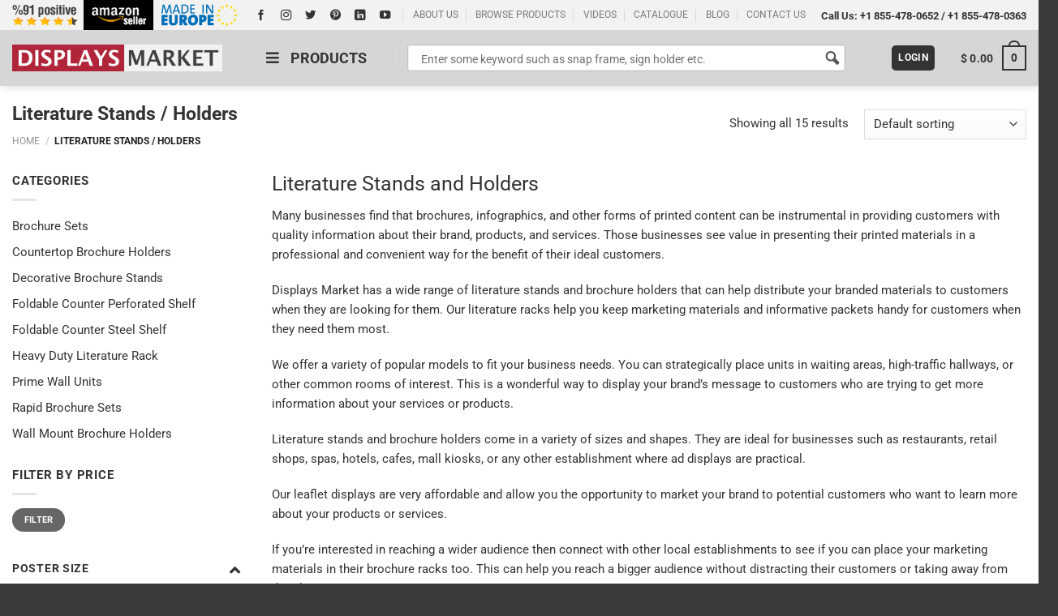

--- FILE ---
content_type: text/html; charset=UTF-8
request_url: https://www.displaysmarket.com/product-category/literature-stands-holders/displays/product-type/floor/
body_size: 74796
content:
<!DOCTYPE html>
<!--[if IE 9 ]> <html lang="en-US" class="ie9 loading-site no-js"> <![endif]-->
<!--[if IE 8 ]> <html lang="en-US" class="ie8 loading-site no-js"> <![endif]-->
<!--[if (gte IE 9)|!(IE)]><!--><html lang="en-US" class="loading-site no-js"> <!--<![endif]-->
<head>
	<!-- Google Tag Manager -->
<script type="cc59491f3af5835a8e37ca64-text/javascript">(function(w,d,s,l,i){w[l]=w[l]||[];w[l].push({'gtm.start':
new Date().getTime(),event:'gtm.js'});var f=d.getElementsByTagName(s)[0],
j=d.createElement(s),dl=l!='dataLayer'?'&l='+l:'';j.async=true;j.src=
'https://www.googletagmanager.com/gtm.js?id='+i+dl;f.parentNode.insertBefore(j,f);
})(window,document,'script','dataLayer','GTM-PXFMWQT');</script>
<!-- End Google Tag Manager -->
	<meta charset="UTF-8" />
	<meta name='ir-site-verification-token' value='-636414503' /> <!-- For eBay Affiliate -->
	<link rel="profile" href="https://gmpg.org/xfn/11" />
	<link rel="pingback" href="https://www.displaysmarket.com/xmlrpc.php" />

	<script type="cc59491f3af5835a8e37ca64-text/javascript">!function(e,c){e[c]=e[c]+(e[c]&&" ")+"quform-js"}(document.documentElement,"className");</script><script type="cc59491f3af5835a8e37ca64-text/javascript">(function(html){html.className = html.className.replace(/\bno-js\b/,'js')})(document.documentElement);</script>
<title>Literature Stands / Holders &#8211; Displays Market</title>
<meta name='robots' content='max-image-preview:large' />
	<style>img:is([sizes="auto" i], [sizes^="auto," i]) { contain-intrinsic-size: 3000px 1500px }</style>
	
<!-- Google Tag Manager for WordPress by gtm4wp.com -->
<script data-cfasync="false" data-pagespeed-no-defer>
	var gtm4wp_datalayer_name = "dataLayer";
	var dataLayer = dataLayer || [];
	const gtm4wp_use_sku_instead = false;
	const gtm4wp_currency = 'USD';
	const gtm4wp_product_per_impression = 10;
	const gtm4wp_clear_ecommerce = false;
	const gtm4wp_datalayer_max_timeout = 2000;
</script>
<!-- End Google Tag Manager for WordPress by gtm4wp.com --><meta name="viewport" content="width=device-width, initial-scale=1, maximum-scale=1" /><script type="cc59491f3af5835a8e37ca64-application/javascript" id='pys-version-script'>console.log('PixelYourSite Free version 11.1.4.1');</script>
<link rel='dns-prefetch' href='//www.dwin1.com' />
<link rel='dns-prefetch' href='//fonts.googleapis.com' />
<link rel="alternate" type="application/rss+xml" title="Displays Market &raquo; Feed" href="https://www.displaysmarket.com/feed/" />
<link rel="alternate" type="application/rss+xml" title="Displays Market &raquo; Comments Feed" href="https://www.displaysmarket.com/comments/feed/" />
<link rel="alternate" type="application/rss+xml" title="Displays Market &raquo; Literature Stands / Holders Category Feed" href="https://www.displaysmarket.com/product-category/literature-stands-holders/feed/" />
<style id='classic-theme-styles-inline-css' type='text/css'>
/*! This file is auto-generated */
.wp-block-button__link{color:#fff;background-color:#32373c;border-radius:9999px;box-shadow:none;text-decoration:none;padding:calc(.667em + 2px) calc(1.333em + 2px);font-size:1.125em}.wp-block-file__button{background:#32373c;color:#fff;text-decoration:none}
</style>
<style id='global-styles-inline-css' type='text/css'>
:root{--wp--preset--aspect-ratio--square: 1;--wp--preset--aspect-ratio--4-3: 4/3;--wp--preset--aspect-ratio--3-4: 3/4;--wp--preset--aspect-ratio--3-2: 3/2;--wp--preset--aspect-ratio--2-3: 2/3;--wp--preset--aspect-ratio--16-9: 16/9;--wp--preset--aspect-ratio--9-16: 9/16;--wp--preset--color--black: #000000;--wp--preset--color--cyan-bluish-gray: #abb8c3;--wp--preset--color--white: #ffffff;--wp--preset--color--pale-pink: #f78da7;--wp--preset--color--vivid-red: #cf2e2e;--wp--preset--color--luminous-vivid-orange: #ff6900;--wp--preset--color--luminous-vivid-amber: #fcb900;--wp--preset--color--light-green-cyan: #7bdcb5;--wp--preset--color--vivid-green-cyan: #00d084;--wp--preset--color--pale-cyan-blue: #8ed1fc;--wp--preset--color--vivid-cyan-blue: #0693e3;--wp--preset--color--vivid-purple: #9b51e0;--wp--preset--gradient--vivid-cyan-blue-to-vivid-purple: linear-gradient(135deg,rgba(6,147,227,1) 0%,rgb(155,81,224) 100%);--wp--preset--gradient--light-green-cyan-to-vivid-green-cyan: linear-gradient(135deg,rgb(122,220,180) 0%,rgb(0,208,130) 100%);--wp--preset--gradient--luminous-vivid-amber-to-luminous-vivid-orange: linear-gradient(135deg,rgba(252,185,0,1) 0%,rgba(255,105,0,1) 100%);--wp--preset--gradient--luminous-vivid-orange-to-vivid-red: linear-gradient(135deg,rgba(255,105,0,1) 0%,rgb(207,46,46) 100%);--wp--preset--gradient--very-light-gray-to-cyan-bluish-gray: linear-gradient(135deg,rgb(238,238,238) 0%,rgb(169,184,195) 100%);--wp--preset--gradient--cool-to-warm-spectrum: linear-gradient(135deg,rgb(74,234,220) 0%,rgb(151,120,209) 20%,rgb(207,42,186) 40%,rgb(238,44,130) 60%,rgb(251,105,98) 80%,rgb(254,248,76) 100%);--wp--preset--gradient--blush-light-purple: linear-gradient(135deg,rgb(255,206,236) 0%,rgb(152,150,240) 100%);--wp--preset--gradient--blush-bordeaux: linear-gradient(135deg,rgb(254,205,165) 0%,rgb(254,45,45) 50%,rgb(107,0,62) 100%);--wp--preset--gradient--luminous-dusk: linear-gradient(135deg,rgb(255,203,112) 0%,rgb(199,81,192) 50%,rgb(65,88,208) 100%);--wp--preset--gradient--pale-ocean: linear-gradient(135deg,rgb(255,245,203) 0%,rgb(182,227,212) 50%,rgb(51,167,181) 100%);--wp--preset--gradient--electric-grass: linear-gradient(135deg,rgb(202,248,128) 0%,rgb(113,206,126) 100%);--wp--preset--gradient--midnight: linear-gradient(135deg,rgb(2,3,129) 0%,rgb(40,116,252) 100%);--wp--preset--font-size--small: 13px;--wp--preset--font-size--medium: 20px;--wp--preset--font-size--large: 36px;--wp--preset--font-size--x-large: 42px;--wp--preset--spacing--20: 0.44rem;--wp--preset--spacing--30: 0.67rem;--wp--preset--spacing--40: 1rem;--wp--preset--spacing--50: 1.5rem;--wp--preset--spacing--60: 2.25rem;--wp--preset--spacing--70: 3.38rem;--wp--preset--spacing--80: 5.06rem;--wp--preset--shadow--natural: 6px 6px 9px rgba(0, 0, 0, 0.2);--wp--preset--shadow--deep: 12px 12px 50px rgba(0, 0, 0, 0.4);--wp--preset--shadow--sharp: 6px 6px 0px rgba(0, 0, 0, 0.2);--wp--preset--shadow--outlined: 6px 6px 0px -3px rgba(255, 255, 255, 1), 6px 6px rgba(0, 0, 0, 1);--wp--preset--shadow--crisp: 6px 6px 0px rgba(0, 0, 0, 1);}:where(.is-layout-flex){gap: 0.5em;}:where(.is-layout-grid){gap: 0.5em;}body .is-layout-flex{display: flex;}.is-layout-flex{flex-wrap: wrap;align-items: center;}.is-layout-flex > :is(*, div){margin: 0;}body .is-layout-grid{display: grid;}.is-layout-grid > :is(*, div){margin: 0;}:where(.wp-block-columns.is-layout-flex){gap: 2em;}:where(.wp-block-columns.is-layout-grid){gap: 2em;}:where(.wp-block-post-template.is-layout-flex){gap: 1.25em;}:where(.wp-block-post-template.is-layout-grid){gap: 1.25em;}.has-black-color{color: var(--wp--preset--color--black) !important;}.has-cyan-bluish-gray-color{color: var(--wp--preset--color--cyan-bluish-gray) !important;}.has-white-color{color: var(--wp--preset--color--white) !important;}.has-pale-pink-color{color: var(--wp--preset--color--pale-pink) !important;}.has-vivid-red-color{color: var(--wp--preset--color--vivid-red) !important;}.has-luminous-vivid-orange-color{color: var(--wp--preset--color--luminous-vivid-orange) !important;}.has-luminous-vivid-amber-color{color: var(--wp--preset--color--luminous-vivid-amber) !important;}.has-light-green-cyan-color{color: var(--wp--preset--color--light-green-cyan) !important;}.has-vivid-green-cyan-color{color: var(--wp--preset--color--vivid-green-cyan) !important;}.has-pale-cyan-blue-color{color: var(--wp--preset--color--pale-cyan-blue) !important;}.has-vivid-cyan-blue-color{color: var(--wp--preset--color--vivid-cyan-blue) !important;}.has-vivid-purple-color{color: var(--wp--preset--color--vivid-purple) !important;}.has-black-background-color{background-color: var(--wp--preset--color--black) !important;}.has-cyan-bluish-gray-background-color{background-color: var(--wp--preset--color--cyan-bluish-gray) !important;}.has-white-background-color{background-color: var(--wp--preset--color--white) !important;}.has-pale-pink-background-color{background-color: var(--wp--preset--color--pale-pink) !important;}.has-vivid-red-background-color{background-color: var(--wp--preset--color--vivid-red) !important;}.has-luminous-vivid-orange-background-color{background-color: var(--wp--preset--color--luminous-vivid-orange) !important;}.has-luminous-vivid-amber-background-color{background-color: var(--wp--preset--color--luminous-vivid-amber) !important;}.has-light-green-cyan-background-color{background-color: var(--wp--preset--color--light-green-cyan) !important;}.has-vivid-green-cyan-background-color{background-color: var(--wp--preset--color--vivid-green-cyan) !important;}.has-pale-cyan-blue-background-color{background-color: var(--wp--preset--color--pale-cyan-blue) !important;}.has-vivid-cyan-blue-background-color{background-color: var(--wp--preset--color--vivid-cyan-blue) !important;}.has-vivid-purple-background-color{background-color: var(--wp--preset--color--vivid-purple) !important;}.has-black-border-color{border-color: var(--wp--preset--color--black) !important;}.has-cyan-bluish-gray-border-color{border-color: var(--wp--preset--color--cyan-bluish-gray) !important;}.has-white-border-color{border-color: var(--wp--preset--color--white) !important;}.has-pale-pink-border-color{border-color: var(--wp--preset--color--pale-pink) !important;}.has-vivid-red-border-color{border-color: var(--wp--preset--color--vivid-red) !important;}.has-luminous-vivid-orange-border-color{border-color: var(--wp--preset--color--luminous-vivid-orange) !important;}.has-luminous-vivid-amber-border-color{border-color: var(--wp--preset--color--luminous-vivid-amber) !important;}.has-light-green-cyan-border-color{border-color: var(--wp--preset--color--light-green-cyan) !important;}.has-vivid-green-cyan-border-color{border-color: var(--wp--preset--color--vivid-green-cyan) !important;}.has-pale-cyan-blue-border-color{border-color: var(--wp--preset--color--pale-cyan-blue) !important;}.has-vivid-cyan-blue-border-color{border-color: var(--wp--preset--color--vivid-cyan-blue) !important;}.has-vivid-purple-border-color{border-color: var(--wp--preset--color--vivid-purple) !important;}.has-vivid-cyan-blue-to-vivid-purple-gradient-background{background: var(--wp--preset--gradient--vivid-cyan-blue-to-vivid-purple) !important;}.has-light-green-cyan-to-vivid-green-cyan-gradient-background{background: var(--wp--preset--gradient--light-green-cyan-to-vivid-green-cyan) !important;}.has-luminous-vivid-amber-to-luminous-vivid-orange-gradient-background{background: var(--wp--preset--gradient--luminous-vivid-amber-to-luminous-vivid-orange) !important;}.has-luminous-vivid-orange-to-vivid-red-gradient-background{background: var(--wp--preset--gradient--luminous-vivid-orange-to-vivid-red) !important;}.has-very-light-gray-to-cyan-bluish-gray-gradient-background{background: var(--wp--preset--gradient--very-light-gray-to-cyan-bluish-gray) !important;}.has-cool-to-warm-spectrum-gradient-background{background: var(--wp--preset--gradient--cool-to-warm-spectrum) !important;}.has-blush-light-purple-gradient-background{background: var(--wp--preset--gradient--blush-light-purple) !important;}.has-blush-bordeaux-gradient-background{background: var(--wp--preset--gradient--blush-bordeaux) !important;}.has-luminous-dusk-gradient-background{background: var(--wp--preset--gradient--luminous-dusk) !important;}.has-pale-ocean-gradient-background{background: var(--wp--preset--gradient--pale-ocean) !important;}.has-electric-grass-gradient-background{background: var(--wp--preset--gradient--electric-grass) !important;}.has-midnight-gradient-background{background: var(--wp--preset--gradient--midnight) !important;}.has-small-font-size{font-size: var(--wp--preset--font-size--small) !important;}.has-medium-font-size{font-size: var(--wp--preset--font-size--medium) !important;}.has-large-font-size{font-size: var(--wp--preset--font-size--large) !important;}.has-x-large-font-size{font-size: var(--wp--preset--font-size--x-large) !important;}
:where(.wp-block-post-template.is-layout-flex){gap: 1.25em;}:where(.wp-block-post-template.is-layout-grid){gap: 1.25em;}
:where(.wp-block-columns.is-layout-flex){gap: 2em;}:where(.wp-block-columns.is-layout-grid){gap: 2em;}
:root :where(.wp-block-pullquote){font-size: 1.5em;line-height: 1.6;}
</style>
<link rel='stylesheet' id='contact-form-7-css' href='https://www.displaysmarket.com/wp-content/plugins/contact-form-7/includes/css/styles.css?ver=6.1.4' type='text/css' media='all' />
<link rel='stylesheet' id='berocket_aapf_widget-style-css' href='https://www.displaysmarket.com/wp-content/plugins/woocommerce-ajax-filters/css/widget.css?ver=2.4.1.5' type='text/css' media='all' />
<style id='woocommerce-inline-inline-css' type='text/css'>
.woocommerce form .form-row .required { visibility: visible; }
</style>
<link rel='stylesheet' id='font-awesome-css' href='https://www.displaysmarket.com/wp-content/plugins/quform/css/font-awesome.min.css?ver=4.7.0' type='text/css' media='all' />
<style id='font-awesome-inline-css' type='text/css'>
[data-font="FontAwesome"]:before {font-family: 'FontAwesome' !important;content: attr(data-icon) !important;speak: none !important;font-weight: normal !important;font-variant: normal !important;text-transform: none !important;line-height: 1 !important;font-style: normal !important;-webkit-font-smoothing: antialiased !important;-moz-osx-font-smoothing: grayscale !important;}
</style>
<link rel='stylesheet' id='qtip-css' href='https://www.displaysmarket.com/wp-content/plugins/quform/css/jquery.qtip.min.css?ver=3.0.4' type='text/css' media='all' />
<link rel='stylesheet' id='fancybox2-css' href='https://www.displaysmarket.com/wp-content/plugins/quform/css/jquery.fancybox.min.css?ver=2.1.9' type='text/css' media='all' />
<link rel='stylesheet' id='quform-css' href='https://www.displaysmarket.com/wp-content/plugins/quform/css/styles.min.css?ver=2.22.0' type='text/css' media='all' />
<link rel='stylesheet' id='quform-theme-simple-css' href='https://www.displaysmarket.com/wp-content/plugins/quform/css/theme.simple.min.css?ver=1.0.0' type='text/css' media='all' />
<link rel='stylesheet' id='quform-custom-css' href='https://www.displaysmarket.com/wp-content/plugins/quform/cache/custom.css?ver=1765180415' type='text/css' media='all' />
<link rel='stylesheet' id='yith_wcbm_badge_style-css' href='https://www.displaysmarket.com/wp-content/plugins/yith-woocommerce-badge-management-premium/assets/css/frontend.css?ver=1.4.3' type='text/css' media='all' />
<style id='yith_wcbm_badge_style-inline-css' type='text/css'>
.yith-wcbm-badge-25145{ top: 0px;bottom: auto;left: auto;right: 0px; opacity: 1; }.yith-wcbm-badge-25145 .yith-wcbm-badge__wrap{ -ms-transform: rotateX(0deg) rotateY(0deg) rotateZ(0deg); -webkit-transform: rotateX(0deg) rotateY(0deg) rotateZ(0deg); transform: rotateX(0deg) rotateY(0deg) rotateZ(0deg); }.yith-wcbm-badge-47250{ top: 0px;bottom: auto;left: auto;right: 0px; opacity: 1; }.yith-wcbm-badge-47250 .yith-wcbm-badge__wrap{ -ms-transform: rotateX(0deg) rotateY(0deg) rotateZ(0deg); -webkit-transform: rotateX(0deg) rotateY(0deg) rotateZ(0deg); transform: rotateX(0deg) rotateY(0deg) rotateZ(0deg); }.yith-wcbm-badge-25146{ top: 0px;bottom: auto;left: auto;right: 0px; opacity: 1; }.yith-wcbm-badge-25146 .yith-wcbm-badge__wrap{ -ms-transform: rotateX(0deg) rotateY(0deg) rotateZ(0deg); -webkit-transform: rotateX(0deg) rotateY(0deg) rotateZ(0deg); transform: rotateX(0deg) rotateY(0deg) rotateZ(0deg); }.yith-wcbm-badge-47245{ top: 0px;bottom: auto;left: auto;right: 0px; opacity: 1; }.yith-wcbm-badge-47245 .yith-wcbm-badge__wrap{ -ms-transform: rotateX(0deg) rotateY(0deg) rotateZ(0deg); -webkit-transform: rotateX(0deg) rotateY(0deg) rotateZ(0deg); transform: rotateX(0deg) rotateY(0deg) rotateZ(0deg); }.yith-wcbm-badge-25144{ top: 0px;bottom: auto;left: auto;right: 0px; opacity: 1; }.yith-wcbm-badge-25144 .yith-wcbm-badge__wrap{ -ms-transform: rotateX(0deg) rotateY(0deg) rotateZ(0deg); -webkit-transform: rotateX(0deg) rotateY(0deg) rotateZ(0deg); transform: rotateX(0deg) rotateY(0deg) rotateZ(0deg); }.yith-wcbm-badge-47246{ top: 0px;bottom: auto;left: auto;right: 0px; opacity: 1; }.yith-wcbm-badge-47246 .yith-wcbm-badge__wrap{ -ms-transform: rotateX(0deg) rotateY(0deg) rotateZ(0deg); -webkit-transform: rotateX(0deg) rotateY(0deg) rotateZ(0deg); transform: rotateX(0deg) rotateY(0deg) rotateZ(0deg); }.yith-wcbm-badge-25150{ top: 0px;bottom: auto;left: auto;right: 0px; opacity: 1; }.yith-wcbm-badge-25150 .yith-wcbm-badge__wrap{ -ms-transform: rotateX(0deg) rotateY(0deg) rotateZ(0deg); -webkit-transform: rotateX(0deg) rotateY(0deg) rotateZ(0deg); transform: rotateX(0deg) rotateY(0deg) rotateZ(0deg); }.yith-wcbm-badge-46915{ top: 0px;bottom: auto;left: auto;right: 0px; opacity: 1; }.yith-wcbm-badge-46915 .yith-wcbm-badge__wrap{ -ms-transform: rotateX(0deg) rotateY(0deg) rotateZ(0deg); -webkit-transform: rotateX(0deg) rotateY(0deg) rotateZ(0deg); transform: rotateX(0deg) rotateY(0deg) rotateZ(0deg); }.yith-wcbm-badge-47247{ top: 0px;bottom: auto;left: auto;right: 0px; opacity: 1; }.yith-wcbm-badge-47247 .yith-wcbm-badge__wrap{ -ms-transform: rotateX(0deg) rotateY(0deg) rotateZ(0deg); -webkit-transform: rotateX(0deg) rotateY(0deg) rotateZ(0deg); transform: rotateX(0deg) rotateY(0deg) rotateZ(0deg); }.yith-wcbm-badge-47239{ top: 0px;bottom: auto;left: auto;right: 0px; opacity: 1; }.yith-wcbm-badge-47239 .yith-wcbm-badge__wrap{ -ms-transform: rotateX(0deg) rotateY(0deg) rotateZ(0deg); -webkit-transform: rotateX(0deg) rotateY(0deg) rotateZ(0deg); transform: rotateX(0deg) rotateY(0deg) rotateZ(0deg); }.yith-wcbm-badge-47248{ top: 0px;bottom: auto;left: auto;right: 0px; opacity: 1; }.yith-wcbm-badge-47248 .yith-wcbm-badge__wrap{ -ms-transform: rotateX(0deg) rotateY(0deg) rotateZ(0deg); -webkit-transform: rotateX(0deg) rotateY(0deg) rotateZ(0deg); transform: rotateX(0deg) rotateY(0deg) rotateZ(0deg); }.yith-wcbm-badge-25133{ top: 0px;bottom: auto;left: auto;right: 0px; opacity: 1; }.yith-wcbm-badge-25133 .yith-wcbm-badge__wrap{ -ms-transform: rotateX(0deg) rotateY(0deg) rotateZ(0deg); -webkit-transform: rotateX(0deg) rotateY(0deg) rotateZ(0deg); transform: rotateX(0deg) rotateY(0deg) rotateZ(0deg); }.yith-wcbm-badge-47249{ top: 0px;bottom: auto;left: auto;right: 0px; opacity: 1; }.yith-wcbm-badge-47249 .yith-wcbm-badge__wrap{ -ms-transform: rotateX(0deg) rotateY(0deg) rotateZ(0deg); -webkit-transform: rotateX(0deg) rotateY(0deg) rotateZ(0deg); transform: rotateX(0deg) rotateY(0deg) rotateZ(0deg); }.yith-wcbm-badge-25148{ top: 0px;bottom: auto;left: auto;right: 0px; opacity: 1; }.yith-wcbm-badge-25148 .yith-wcbm-badge__wrap{ -ms-transform: rotateX(0deg) rotateY(0deg) rotateZ(0deg); -webkit-transform: rotateX(0deg) rotateY(0deg) rotateZ(0deg); transform: rotateX(0deg) rotateY(0deg) rotateZ(0deg); }.yith-wcbm-badge-47244{ top: 0px;bottom: auto;left: auto;right: 0px; opacity: 1; }.yith-wcbm-badge-47244 .yith-wcbm-badge__wrap{ -ms-transform: rotateX(0deg) rotateY(0deg) rotateZ(0deg); -webkit-transform: rotateX(0deg) rotateY(0deg) rotateZ(0deg); transform: rotateX(0deg) rotateY(0deg) rotateZ(0deg); }.yith-wcbm-badge-24141{ top: auto;bottom: 35px;left: auto;right: 0px; opacity: 1; }.yith-wcbm-badge-24141 .yith-wcbm-badge__wrap{ -ms-transform: rotateX(0deg) rotateY(0deg) rotateZ(0deg); -webkit-transform: rotateX(0deg) rotateY(0deg) rotateZ(0deg); transform: rotateX(0deg) rotateY(0deg) rotateZ(0deg); }.yith-wcbm-badge-19375{ top: auto;bottom: 0px;left: auto;right: 0px; opacity: 1; }.yith-wcbm-badge-19375 .yith-wcbm-badge__wrap{ -ms-transform: rotateX(0deg) rotateY(0deg) rotateZ(0deg); -webkit-transform: rotateX(0deg) rotateY(0deg) rotateZ(0deg); transform: rotateX(0deg) rotateY(0deg) rotateZ(0deg); }			.yith-wcbm-css-badge-19375{
				color: #FFFFFF;
				font-family: "Open Sans",sans-serif;
				position: absolute;
				background-color: transparent;
				overflow: auto;
			}
			.yith-wcbm-css-badge-19375 div.yith-wcbm-css-s1{

			}

			.yith-wcbm-css-badge-19375 div.yith-wcbm-css-s2{

			}

			.yith-wcbm-css-badge-19375 div.yith-wcbm-css-text{
				padding: 6px 8px;
				background: #339933;
				font-size: 13px;
				font-weight: bold;
				line-height:13px;
			}
			.yith-wcbm-badge-83448{ top: 0px;bottom: auto;left: auto;right: 0px; opacity: 1; }.yith-wcbm-badge-83448 .yith-wcbm-badge__wrap{ -ms-transform: rotateX(0deg) rotateY(0deg) rotateZ(0deg); -webkit-transform: rotateX(0deg) rotateY(0deg) rotateZ(0deg); transform: rotateX(0deg) rotateY(0deg) rotateZ(0deg); }			.yith-wcbm-css-badge-83448{
				color: #ffffff;
				font-family: "Open Sans",sans-serif;
				position:relative;
				box-sizing: border-box;
				position: absolute;
				width:auto;
				height:auto;
				background-color: transparent;
			}
			.yith-wcbm-css-badge-83448 div.yith-wcbm-css-s1{
				width:0;
				height:0;
				border-top: 6px solid #691622;
				border-right: 5px solid transparent;
				border-left: 2px solid transparent;
				position: absolute;
				right: 1px;
				top: 30px;
			}

			.yith-wcbm-css-badge-83448 div.yith-wcbm-css-s2{
				width:13px;
				height:26px;
				display: inline-block;
			}

			.yith-wcbm-css-badge-83448 div.yith-wcbm-css-text{
				background: #B0253A;
				font-size: 14px;
				font-weight: bold;
				line-height: 30px;
				height: 30px;
				white-space:nowrap;
				padding-right: 10px;
				padding-left: 8px;
				position: relative;
				top: -6px;
				right: 0;
				display: inline-block;
			}

			.yith-wcbm-css-badge-83448 div.yith-wcbm-css-text:before{
				content: '';
				width:0;
				height:0;
				border-right: 12px solid #B0253A;
				border-bottom: 15px solid transparent;
				position: absolute;
				top: 0;
				left:-12px;
			}

			.yith-wcbm-css-badge-83448 div.yith-wcbm-css-text:after{
				content: '';
				width:0;
				height:0;
				border-right: 12px solid #B0253A;
				border-top: 15px solid transparent;
				position: absolute;
				top: 15px;
				left:-12px;
			}
			
</style>
<style type="text/css">@font-face {font-family:Open Sans;font-style:normal;font-weight:400;src:url(/cf-fonts/s/open-sans/5.0.20/hebrew/400/normal.woff2);unicode-range:U+0590-05FF,U+200C-2010,U+20AA,U+25CC,U+FB1D-FB4F;font-display:swap;}@font-face {font-family:Open Sans;font-style:normal;font-weight:400;src:url(/cf-fonts/s/open-sans/5.0.20/latin/400/normal.woff2);unicode-range:U+0000-00FF,U+0131,U+0152-0153,U+02BB-02BC,U+02C6,U+02DA,U+02DC,U+0304,U+0308,U+0329,U+2000-206F,U+2074,U+20AC,U+2122,U+2191,U+2193,U+2212,U+2215,U+FEFF,U+FFFD;font-display:swap;}@font-face {font-family:Open Sans;font-style:normal;font-weight:400;src:url(/cf-fonts/s/open-sans/5.0.20/vietnamese/400/normal.woff2);unicode-range:U+0102-0103,U+0110-0111,U+0128-0129,U+0168-0169,U+01A0-01A1,U+01AF-01B0,U+0300-0301,U+0303-0304,U+0308-0309,U+0323,U+0329,U+1EA0-1EF9,U+20AB;font-display:swap;}@font-face {font-family:Open Sans;font-style:normal;font-weight:400;src:url(/cf-fonts/s/open-sans/5.0.20/greek-ext/400/normal.woff2);unicode-range:U+1F00-1FFF;font-display:swap;}@font-face {font-family:Open Sans;font-style:normal;font-weight:400;src:url(/cf-fonts/s/open-sans/5.0.20/greek/400/normal.woff2);unicode-range:U+0370-03FF;font-display:swap;}@font-face {font-family:Open Sans;font-style:normal;font-weight:400;src:url(/cf-fonts/s/open-sans/5.0.20/cyrillic/400/normal.woff2);unicode-range:U+0301,U+0400-045F,U+0490-0491,U+04B0-04B1,U+2116;font-display:swap;}@font-face {font-family:Open Sans;font-style:normal;font-weight:400;src:url(/cf-fonts/s/open-sans/5.0.20/latin-ext/400/normal.woff2);unicode-range:U+0100-02AF,U+0304,U+0308,U+0329,U+1E00-1E9F,U+1EF2-1EFF,U+2020,U+20A0-20AB,U+20AD-20CF,U+2113,U+2C60-2C7F,U+A720-A7FF;font-display:swap;}@font-face {font-family:Open Sans;font-style:normal;font-weight:400;src:url(/cf-fonts/s/open-sans/5.0.20/cyrillic-ext/400/normal.woff2);unicode-range:U+0460-052F,U+1C80-1C88,U+20B4,U+2DE0-2DFF,U+A640-A69F,U+FE2E-FE2F;font-display:swap;}@font-face {font-family:Open Sans;font-style:normal;font-weight:600;src:url(/cf-fonts/s/open-sans/5.0.20/greek-ext/600/normal.woff2);unicode-range:U+1F00-1FFF;font-display:swap;}@font-face {font-family:Open Sans;font-style:normal;font-weight:600;src:url(/cf-fonts/s/open-sans/5.0.20/latin/600/normal.woff2);unicode-range:U+0000-00FF,U+0131,U+0152-0153,U+02BB-02BC,U+02C6,U+02DA,U+02DC,U+0304,U+0308,U+0329,U+2000-206F,U+2074,U+20AC,U+2122,U+2191,U+2193,U+2212,U+2215,U+FEFF,U+FFFD;font-display:swap;}@font-face {font-family:Open Sans;font-style:normal;font-weight:600;src:url(/cf-fonts/s/open-sans/5.0.20/cyrillic/600/normal.woff2);unicode-range:U+0301,U+0400-045F,U+0490-0491,U+04B0-04B1,U+2116;font-display:swap;}@font-face {font-family:Open Sans;font-style:normal;font-weight:600;src:url(/cf-fonts/s/open-sans/5.0.20/cyrillic-ext/600/normal.woff2);unicode-range:U+0460-052F,U+1C80-1C88,U+20B4,U+2DE0-2DFF,U+A640-A69F,U+FE2E-FE2F;font-display:swap;}@font-face {font-family:Open Sans;font-style:normal;font-weight:600;src:url(/cf-fonts/s/open-sans/5.0.20/latin-ext/600/normal.woff2);unicode-range:U+0100-02AF,U+0304,U+0308,U+0329,U+1E00-1E9F,U+1EF2-1EFF,U+2020,U+20A0-20AB,U+20AD-20CF,U+2113,U+2C60-2C7F,U+A720-A7FF;font-display:swap;}@font-face {font-family:Open Sans;font-style:normal;font-weight:600;src:url(/cf-fonts/s/open-sans/5.0.20/hebrew/600/normal.woff2);unicode-range:U+0590-05FF,U+200C-2010,U+20AA,U+25CC,U+FB1D-FB4F;font-display:swap;}@font-face {font-family:Open Sans;font-style:normal;font-weight:600;src:url(/cf-fonts/s/open-sans/5.0.20/vietnamese/600/normal.woff2);unicode-range:U+0102-0103,U+0110-0111,U+0128-0129,U+0168-0169,U+01A0-01A1,U+01AF-01B0,U+0300-0301,U+0303-0304,U+0308-0309,U+0323,U+0329,U+1EA0-1EF9,U+20AB;font-display:swap;}@font-face {font-family:Open Sans;font-style:normal;font-weight:600;src:url(/cf-fonts/s/open-sans/5.0.20/greek/600/normal.woff2);unicode-range:U+0370-03FF;font-display:swap;}@font-face {font-family:Open Sans;font-style:normal;font-weight:700;src:url(/cf-fonts/s/open-sans/5.0.20/hebrew/700/normal.woff2);unicode-range:U+0590-05FF,U+200C-2010,U+20AA,U+25CC,U+FB1D-FB4F;font-display:swap;}@font-face {font-family:Open Sans;font-style:normal;font-weight:700;src:url(/cf-fonts/s/open-sans/5.0.20/greek/700/normal.woff2);unicode-range:U+0370-03FF;font-display:swap;}@font-face {font-family:Open Sans;font-style:normal;font-weight:700;src:url(/cf-fonts/s/open-sans/5.0.20/vietnamese/700/normal.woff2);unicode-range:U+0102-0103,U+0110-0111,U+0128-0129,U+0168-0169,U+01A0-01A1,U+01AF-01B0,U+0300-0301,U+0303-0304,U+0308-0309,U+0323,U+0329,U+1EA0-1EF9,U+20AB;font-display:swap;}@font-face {font-family:Open Sans;font-style:normal;font-weight:700;src:url(/cf-fonts/s/open-sans/5.0.20/cyrillic/700/normal.woff2);unicode-range:U+0301,U+0400-045F,U+0490-0491,U+04B0-04B1,U+2116;font-display:swap;}@font-face {font-family:Open Sans;font-style:normal;font-weight:700;src:url(/cf-fonts/s/open-sans/5.0.20/cyrillic-ext/700/normal.woff2);unicode-range:U+0460-052F,U+1C80-1C88,U+20B4,U+2DE0-2DFF,U+A640-A69F,U+FE2E-FE2F;font-display:swap;}@font-face {font-family:Open Sans;font-style:normal;font-weight:700;src:url(/cf-fonts/s/open-sans/5.0.20/latin-ext/700/normal.woff2);unicode-range:U+0100-02AF,U+0304,U+0308,U+0329,U+1E00-1E9F,U+1EF2-1EFF,U+2020,U+20A0-20AB,U+20AD-20CF,U+2113,U+2C60-2C7F,U+A720-A7FF;font-display:swap;}@font-face {font-family:Open Sans;font-style:normal;font-weight:700;src:url(/cf-fonts/s/open-sans/5.0.20/greek-ext/700/normal.woff2);unicode-range:U+1F00-1FFF;font-display:swap;}@font-face {font-family:Open Sans;font-style:normal;font-weight:700;src:url(/cf-fonts/s/open-sans/5.0.20/latin/700/normal.woff2);unicode-range:U+0000-00FF,U+0131,U+0152-0153,U+02BB-02BC,U+02C6,U+02DA,U+02DC,U+0304,U+0308,U+0329,U+2000-206F,U+2074,U+20AC,U+2122,U+2191,U+2193,U+2212,U+2215,U+FEFF,U+FFFD;font-display:swap;}@font-face {font-family:Open Sans;font-style:normal;font-weight:800;src:url(/cf-fonts/s/open-sans/5.0.20/cyrillic/800/normal.woff2);unicode-range:U+0301,U+0400-045F,U+0490-0491,U+04B0-04B1,U+2116;font-display:swap;}@font-face {font-family:Open Sans;font-style:normal;font-weight:800;src:url(/cf-fonts/s/open-sans/5.0.20/greek/800/normal.woff2);unicode-range:U+0370-03FF;font-display:swap;}@font-face {font-family:Open Sans;font-style:normal;font-weight:800;src:url(/cf-fonts/s/open-sans/5.0.20/latin-ext/800/normal.woff2);unicode-range:U+0100-02AF,U+0304,U+0308,U+0329,U+1E00-1E9F,U+1EF2-1EFF,U+2020,U+20A0-20AB,U+20AD-20CF,U+2113,U+2C60-2C7F,U+A720-A7FF;font-display:swap;}@font-face {font-family:Open Sans;font-style:normal;font-weight:800;src:url(/cf-fonts/s/open-sans/5.0.20/latin/800/normal.woff2);unicode-range:U+0000-00FF,U+0131,U+0152-0153,U+02BB-02BC,U+02C6,U+02DA,U+02DC,U+0304,U+0308,U+0329,U+2000-206F,U+2074,U+20AC,U+2122,U+2191,U+2193,U+2212,U+2215,U+FEFF,U+FFFD;font-display:swap;}@font-face {font-family:Open Sans;font-style:normal;font-weight:800;src:url(/cf-fonts/s/open-sans/5.0.20/vietnamese/800/normal.woff2);unicode-range:U+0102-0103,U+0110-0111,U+0128-0129,U+0168-0169,U+01A0-01A1,U+01AF-01B0,U+0300-0301,U+0303-0304,U+0308-0309,U+0323,U+0329,U+1EA0-1EF9,U+20AB;font-display:swap;}@font-face {font-family:Open Sans;font-style:normal;font-weight:800;src:url(/cf-fonts/s/open-sans/5.0.20/greek-ext/800/normal.woff2);unicode-range:U+1F00-1FFF;font-display:swap;}@font-face {font-family:Open Sans;font-style:normal;font-weight:800;src:url(/cf-fonts/s/open-sans/5.0.20/cyrillic-ext/800/normal.woff2);unicode-range:U+0460-052F,U+1C80-1C88,U+20B4,U+2DE0-2DFF,U+A640-A69F,U+FE2E-FE2F;font-display:swap;}@font-face {font-family:Open Sans;font-style:normal;font-weight:800;src:url(/cf-fonts/s/open-sans/5.0.20/hebrew/800/normal.woff2);unicode-range:U+0590-05FF,U+200C-2010,U+20AA,U+25CC,U+FB1D-FB4F;font-display:swap;}@font-face {font-family:Open Sans;font-style:normal;font-weight:300;src:url(/cf-fonts/s/open-sans/5.0.20/greek-ext/300/normal.woff2);unicode-range:U+1F00-1FFF;font-display:swap;}@font-face {font-family:Open Sans;font-style:normal;font-weight:300;src:url(/cf-fonts/s/open-sans/5.0.20/latin-ext/300/normal.woff2);unicode-range:U+0100-02AF,U+0304,U+0308,U+0329,U+1E00-1E9F,U+1EF2-1EFF,U+2020,U+20A0-20AB,U+20AD-20CF,U+2113,U+2C60-2C7F,U+A720-A7FF;font-display:swap;}@font-face {font-family:Open Sans;font-style:normal;font-weight:300;src:url(/cf-fonts/s/open-sans/5.0.20/vietnamese/300/normal.woff2);unicode-range:U+0102-0103,U+0110-0111,U+0128-0129,U+0168-0169,U+01A0-01A1,U+01AF-01B0,U+0300-0301,U+0303-0304,U+0308-0309,U+0323,U+0329,U+1EA0-1EF9,U+20AB;font-display:swap;}@font-face {font-family:Open Sans;font-style:normal;font-weight:300;src:url(/cf-fonts/s/open-sans/5.0.20/cyrillic/300/normal.woff2);unicode-range:U+0301,U+0400-045F,U+0490-0491,U+04B0-04B1,U+2116;font-display:swap;}@font-face {font-family:Open Sans;font-style:normal;font-weight:300;src:url(/cf-fonts/s/open-sans/5.0.20/greek/300/normal.woff2);unicode-range:U+0370-03FF;font-display:swap;}@font-face {font-family:Open Sans;font-style:normal;font-weight:300;src:url(/cf-fonts/s/open-sans/5.0.20/hebrew/300/normal.woff2);unicode-range:U+0590-05FF,U+200C-2010,U+20AA,U+25CC,U+FB1D-FB4F;font-display:swap;}@font-face {font-family:Open Sans;font-style:normal;font-weight:300;src:url(/cf-fonts/s/open-sans/5.0.20/latin/300/normal.woff2);unicode-range:U+0000-00FF,U+0131,U+0152-0153,U+02BB-02BC,U+02C6,U+02DA,U+02DC,U+0304,U+0308,U+0329,U+2000-206F,U+2074,U+20AC,U+2122,U+2191,U+2193,U+2212,U+2215,U+FEFF,U+FFFD;font-display:swap;}@font-face {font-family:Open Sans;font-style:normal;font-weight:300;src:url(/cf-fonts/s/open-sans/5.0.20/cyrillic-ext/300/normal.woff2);unicode-range:U+0460-052F,U+1C80-1C88,U+20B4,U+2DE0-2DFF,U+A640-A69F,U+FE2E-FE2F;font-display:swap;}</style>
<link rel='stylesheet' id='brands-styles-css' href='https://www.displaysmarket.com/wp-content/plugins/woocommerce/assets/css/brands.css?ver=10.0.5' type='text/css' media='all' />
<link rel='stylesheet' id='flatsome-icons-css' href='https://www.displaysmarket.com/wp-content/themes/flatsome/assets/css/fl-icons.css?ver=3.12' type='text/css' media='all' />
<link rel='stylesheet' id='wgdr-css' href='https://www.displaysmarket.com/wp-content/plugins/woocommerce-google-dynamic-retargeting-tag/public/css/wgdr-frontend.css?ver=6.8.3' type='text/css' media='all' />
<link rel='stylesheet' id='wpdreams-ajaxsearchpro-instances-css' href='https://www.displaysmarket.com/wp-content/uploads/asp_upload/style.instances-ho-is-po-no-da-co-au-ga-se-is.css?ver=2U6TJ0' type='text/css' media='all' />
<link rel='stylesheet' id='ubermenu-css' href='https://www.displaysmarket.com/wp-content/plugins/ubermenu/pro/assets/css/ubermenu.min.css?ver=3.8.5' type='text/css' media='all' />
<link rel='stylesheet' id='ubermenu-minimal-css' href='https://www.displaysmarket.com/wp-content/plugins/ubermenu/assets/css/skins/minimal.css?ver=6.8.3' type='text/css' media='all' />
<link rel='stylesheet' id='ubermenu-font-awesome-core-css' href='https://www.displaysmarket.com/wp-content/plugins/ubermenu/assets/fontawesome/css/fontawesome.min.css?ver=6.8.3' type='text/css' media='all' />
<link rel='stylesheet' id='ubermenu-font-awesome-solid-css' href='https://www.displaysmarket.com/wp-content/plugins/ubermenu/assets/fontawesome/css/solid.min.css?ver=6.8.3' type='text/css' media='all' />
<link rel='stylesheet' id='__EPYT__style-css' href='https://www.displaysmarket.com/wp-content/plugins/youtube-embed-pluss/styles/ytprefs.min.css?ver=14.2.3' type='text/css' media='all' />
<style id='__EPYT__style-inline-css' type='text/css'>

                .epyt-gallery-thumb {
                        width: 33.333%;
                }
                
                         @media (min-width:0px) and (max-width: 767px) {
                            .epyt-gallery-rowbreak {
                                display: none;
                            }
                            .epyt-gallery-allthumbs[class*="epyt-cols"] .epyt-gallery-thumb {
                                width: 100% !important;
                            }
                          }
</style>
<link rel='stylesheet' id='flatsome-main-css' href='https://www.displaysmarket.com/wp-content/themes/flatsome/assets/css/flatsome.css?ver=3.13.0' type='text/css' media='all' />
<link rel='stylesheet' id='flatsome-shop-css' href='https://www.displaysmarket.com/wp-content/themes/flatsome/assets/css/flatsome-shop.css?ver=3.13.0' type='text/css' media='all' />
<link rel='stylesheet' id='flatsome-style-css' href='https://www.displaysmarket.com/wp-content/themes/flatsome-child/style.css?ver=3.0' type='text/css' media='all' />
<link rel='stylesheet' id='lumise-style-css' href='https://www.displaysmarket.com/wp-content/plugins/lumise/woo/assets/css/frontend.css?ver=1.9.7' type='text/css' media='all' />
<style type="text/css">@font-face {font-family:Roboto;font-style:normal;font-weight:400;src:url(/cf-fonts/s/roboto/5.0.11/cyrillic/400/normal.woff2);unicode-range:U+0301,U+0400-045F,U+0490-0491,U+04B0-04B1,U+2116;font-display:swap;}@font-face {font-family:Roboto;font-style:normal;font-weight:400;src:url(/cf-fonts/s/roboto/5.0.11/greek/400/normal.woff2);unicode-range:U+0370-03FF;font-display:swap;}@font-face {font-family:Roboto;font-style:normal;font-weight:400;src:url(/cf-fonts/s/roboto/5.0.11/latin-ext/400/normal.woff2);unicode-range:U+0100-02AF,U+0304,U+0308,U+0329,U+1E00-1E9F,U+1EF2-1EFF,U+2020,U+20A0-20AB,U+20AD-20CF,U+2113,U+2C60-2C7F,U+A720-A7FF;font-display:swap;}@font-face {font-family:Roboto;font-style:normal;font-weight:400;src:url(/cf-fonts/s/roboto/5.0.11/vietnamese/400/normal.woff2);unicode-range:U+0102-0103,U+0110-0111,U+0128-0129,U+0168-0169,U+01A0-01A1,U+01AF-01B0,U+0300-0301,U+0303-0304,U+0308-0309,U+0323,U+0329,U+1EA0-1EF9,U+20AB;font-display:swap;}@font-face {font-family:Roboto;font-style:normal;font-weight:400;src:url(/cf-fonts/s/roboto/5.0.11/greek-ext/400/normal.woff2);unicode-range:U+1F00-1FFF;font-display:swap;}@font-face {font-family:Roboto;font-style:normal;font-weight:400;src:url(/cf-fonts/s/roboto/5.0.11/latin/400/normal.woff2);unicode-range:U+0000-00FF,U+0131,U+0152-0153,U+02BB-02BC,U+02C6,U+02DA,U+02DC,U+0304,U+0308,U+0329,U+2000-206F,U+2074,U+20AC,U+2122,U+2191,U+2193,U+2212,U+2215,U+FEFF,U+FFFD;font-display:swap;}@font-face {font-family:Roboto;font-style:normal;font-weight:400;src:url(/cf-fonts/s/roboto/5.0.11/cyrillic-ext/400/normal.woff2);unicode-range:U+0460-052F,U+1C80-1C88,U+20B4,U+2DE0-2DFF,U+A640-A69F,U+FE2E-FE2F;font-display:swap;}@font-face {font-family:Roboto;font-style:normal;font-weight:700;src:url(/cf-fonts/s/roboto/5.0.11/cyrillic/700/normal.woff2);unicode-range:U+0301,U+0400-045F,U+0490-0491,U+04B0-04B1,U+2116;font-display:swap;}@font-face {font-family:Roboto;font-style:normal;font-weight:700;src:url(/cf-fonts/s/roboto/5.0.11/latin-ext/700/normal.woff2);unicode-range:U+0100-02AF,U+0304,U+0308,U+0329,U+1E00-1E9F,U+1EF2-1EFF,U+2020,U+20A0-20AB,U+20AD-20CF,U+2113,U+2C60-2C7F,U+A720-A7FF;font-display:swap;}@font-face {font-family:Roboto;font-style:normal;font-weight:700;src:url(/cf-fonts/s/roboto/5.0.11/vietnamese/700/normal.woff2);unicode-range:U+0102-0103,U+0110-0111,U+0128-0129,U+0168-0169,U+01A0-01A1,U+01AF-01B0,U+0300-0301,U+0303-0304,U+0308-0309,U+0323,U+0329,U+1EA0-1EF9,U+20AB;font-display:swap;}@font-face {font-family:Roboto;font-style:normal;font-weight:700;src:url(/cf-fonts/s/roboto/5.0.11/latin/700/normal.woff2);unicode-range:U+0000-00FF,U+0131,U+0152-0153,U+02BB-02BC,U+02C6,U+02DA,U+02DC,U+0304,U+0308,U+0329,U+2000-206F,U+2074,U+20AC,U+2122,U+2191,U+2193,U+2212,U+2215,U+FEFF,U+FFFD;font-display:swap;}@font-face {font-family:Roboto;font-style:normal;font-weight:700;src:url(/cf-fonts/s/roboto/5.0.11/greek-ext/700/normal.woff2);unicode-range:U+1F00-1FFF;font-display:swap;}@font-face {font-family:Roboto;font-style:normal;font-weight:700;src:url(/cf-fonts/s/roboto/5.0.11/cyrillic-ext/700/normal.woff2);unicode-range:U+0460-052F,U+1C80-1C88,U+20B4,U+2DE0-2DFF,U+A640-A69F,U+FE2E-FE2F;font-display:swap;}@font-face {font-family:Roboto;font-style:normal;font-weight:700;src:url(/cf-fonts/s/roboto/5.0.11/greek/700/normal.woff2);unicode-range:U+0370-03FF;font-display:swap;}@font-face {font-family:Dancing Script;font-style:normal;font-weight:400;src:url(/cf-fonts/s/dancing-script/5.0.16/vietnamese/400/normal.woff2);unicode-range:U+0102-0103,U+0110-0111,U+0128-0129,U+0168-0169,U+01A0-01A1,U+01AF-01B0,U+0300-0301,U+0303-0304,U+0308-0309,U+0323,U+0329,U+1EA0-1EF9,U+20AB;font-display:swap;}@font-face {font-family:Dancing Script;font-style:normal;font-weight:400;src:url(/cf-fonts/s/dancing-script/5.0.16/latin-ext/400/normal.woff2);unicode-range:U+0100-02AF,U+0304,U+0308,U+0329,U+1E00-1E9F,U+1EF2-1EFF,U+2020,U+20A0-20AB,U+20AD-20CF,U+2113,U+2C60-2C7F,U+A720-A7FF;font-display:swap;}@font-face {font-family:Dancing Script;font-style:normal;font-weight:400;src:url(/cf-fonts/s/dancing-script/5.0.16/latin/400/normal.woff2);unicode-range:U+0000-00FF,U+0131,U+0152-0153,U+02BB-02BC,U+02C6,U+02DA,U+02DC,U+0304,U+0308,U+0329,U+2000-206F,U+2074,U+20AC,U+2122,U+2191,U+2193,U+2212,U+2215,U+FEFF,U+FFFD;font-display:swap;}@font-face {font-family:Dancing Script;font-style:normal;font-weight:700;src:url(/cf-fonts/s/dancing-script/5.0.16/latin/700/normal.woff2);unicode-range:U+0000-00FF,U+0131,U+0152-0153,U+02BB-02BC,U+02C6,U+02DA,U+02DC,U+0304,U+0308,U+0329,U+2000-206F,U+2074,U+20AC,U+2122,U+2191,U+2193,U+2212,U+2215,U+FEFF,U+FFFD;font-display:swap;}@font-face {font-family:Dancing Script;font-style:normal;font-weight:700;src:url(/cf-fonts/s/dancing-script/5.0.16/vietnamese/700/normal.woff2);unicode-range:U+0102-0103,U+0110-0111,U+0128-0129,U+0168-0169,U+01A0-01A1,U+01AF-01B0,U+0300-0301,U+0303-0304,U+0308-0309,U+0323,U+0329,U+1EA0-1EF9,U+20AB;font-display:swap;}@font-face {font-family:Dancing Script;font-style:normal;font-weight:700;src:url(/cf-fonts/s/dancing-script/5.0.16/latin-ext/700/normal.woff2);unicode-range:U+0100-02AF,U+0304,U+0308,U+0329,U+1E00-1E9F,U+1EF2-1EFF,U+2020,U+20A0-20AB,U+20AD-20CF,U+2113,U+2C60-2C7F,U+A720-A7FF;font-display:swap;}</style>
<script type="cc59491f3af5835a8e37ca64-text/javascript">
            window._nslDOMReady = (function () {
                const executedCallbacks = new Set();
            
                return function (callback) {
                    /**
                    * Third parties might dispatch DOMContentLoaded events, so we need to ensure that we only run our callback once!
                    */
                    if (executedCallbacks.has(callback)) return;
            
                    const wrappedCallback = function () {
                        if (executedCallbacks.has(callback)) return;
                        executedCallbacks.add(callback);
                        callback();
                    };
            
                    if (document.readyState === "complete" || document.readyState === "interactive") {
                        wrappedCallback();
                    } else {
                        document.addEventListener("DOMContentLoaded", wrappedCallback);
                    }
                };
            })();
        </script><script type="cc59491f3af5835a8e37ca64-text/javascript" id="jquery-core-js-extra">
/* <![CDATA[ */
var pysFacebookRest = {"restApiUrl":"https:\/\/www.displaysmarket.com\/wp-json\/pys-facebook\/v1\/event","debug":""};
/* ]]> */
</script>
<script type="cc59491f3af5835a8e37ca64-text/javascript" src="https://www.displaysmarket.com/wp-includes/js/jquery/jquery.min.js?ver=3.7.1" id="jquery-core-js"></script>
<script type="cc59491f3af5835a8e37ca64-text/javascript" src="https://www.displaysmarket.com/wp-includes/js/jquery/jquery-migrate.min.js?ver=3.4.1" id="jquery-migrate-js"></script>
<script type="cc59491f3af5835a8e37ca64-text/javascript" src="https://www.displaysmarket.com/wp-includes/js/dist/hooks.min.js?ver=4d63a3d491d11ffd8ac6" id="wp-hooks-js"></script>
<script type="cc59491f3af5835a8e37ca64-text/javascript" src="https://www.displaysmarket.com/wp-content/plugins/woocommerce/assets/js/jquery-blockui/jquery.blockUI.min.js?ver=2.7.0-wc.10.0.5" id="jquery-blockui-js" defer="defer" data-wp-strategy="defer"></script>
<script type="cc59491f3af5835a8e37ca64-text/javascript" id="wc-add-to-cart-js-extra">
/* <![CDATA[ */
var wc_add_to_cart_params = {"ajax_url":"\/wp-admin\/admin-ajax.php","wc_ajax_url":"\/?wc-ajax=%%endpoint%%","i18n_view_cart":"View cart","cart_url":"https:\/\/www.displaysmarket.com\/cart\/","is_cart":"","cart_redirect_after_add":"no"};
/* ]]> */
</script>
<script type="cc59491f3af5835a8e37ca64-text/javascript" src="https://www.displaysmarket.com/wp-content/plugins/woocommerce/assets/js/frontend/add-to-cart.min.js?ver=10.0.5" id="wc-add-to-cart-js" defer="defer" data-wp-strategy="defer"></script>
<script type="cc59491f3af5835a8e37ca64-text/javascript" src="https://www.displaysmarket.com/wp-content/plugins/woocommerce/assets/js/js-cookie/js.cookie.min.js?ver=2.1.4-wc.10.0.5" id="js-cookie-js" defer="defer" data-wp-strategy="defer"></script>
<script type="cc59491f3af5835a8e37ca64-text/javascript" id="woocommerce-js-extra">
/* <![CDATA[ */
var woocommerce_params = {"ajax_url":"\/wp-admin\/admin-ajax.php","wc_ajax_url":"\/?wc-ajax=%%endpoint%%","i18n_password_show":"Show password","i18n_password_hide":"Hide password"};
/* ]]> */
</script>
<script type="cc59491f3af5835a8e37ca64-text/javascript" src="https://www.displaysmarket.com/wp-content/plugins/woocommerce/assets/js/frontend/woocommerce.min.js?ver=10.0.5" id="woocommerce-js" defer="defer" data-wp-strategy="defer"></script>
<script type="cc59491f3af5835a8e37ca64-text/javascript" src="https://www.dwin1.com/64100.js?ver=1.5.7" defer data-noptimize></script>
<script type="cc59491f3af5835a8e37ca64-text/javascript" id="shareasale-wc-tracker-autovoid-js-extra">
/* <![CDATA[ */
var shareasaleWcTrackerAutovoidData = {"autovoid_key":null,"autovoid_value":null};
/* ]]> */
</script>
<script type="cc59491f3af5835a8e37ca64-text/javascript" src="https://www.displaysmarket.com/wp-content/plugins/shareasale-wc-tracker/includes/js/shareasale-wc-tracker-autovoid.js?ver=1.5.7" id="shareasale-wc-tracker-autovoid-js"></script>
<script type="cc59491f3af5835a8e37ca64-text/javascript" id="wpm-js-extra">
/* <![CDATA[ */
var wpm = {"ajax_url":"https:\/\/www.displaysmarket.com\/wp-admin\/admin-ajax.php","root":"https:\/\/www.displaysmarket.com\/wp-json\/","nonce_wp_rest":"8297b6c3a4","nonce_ajax":"24770ad3ea"};
/* ]]> */
</script>
<script type="cc59491f3af5835a8e37ca64-text/javascript" src="https://www.displaysmarket.com/wp-content/plugins/woocommerce-google-adwords-conversion-tracking-tag/js/public/free/wpm-public.p1.min.js?ver=1.52.1" id="wpm-js"></script>
<script type="cc59491f3af5835a8e37ca64-text/javascript" src="https://www.displaysmarket.com/wp-content/plugins/pixelyoursite/dist/scripts/jquery.bind-first-0.2.3.min.js?ver=0.2.3" id="jquery-bind-first-js"></script>
<script type="cc59491f3af5835a8e37ca64-text/javascript" src="https://www.displaysmarket.com/wp-content/plugins/pixelyoursite/dist/scripts/js.cookie-2.1.3.min.js?ver=2.1.3" id="js-cookie-pys-js"></script>
<script type="cc59491f3af5835a8e37ca64-text/javascript" src="https://www.displaysmarket.com/wp-content/plugins/pixelyoursite/dist/scripts/tld.min.js?ver=2.3.1" id="js-tld-js"></script>
<script type="cc59491f3af5835a8e37ca64-text/javascript" id="pys-js-extra">
/* <![CDATA[ */
var pysOptions = {"staticEvents":{"facebook":{"woo_view_category":[{"delay":0,"type":"static","name":"ViewCategory","pixelIds":["1599008990736057"],"eventID":"4b112b25-e1fa-4ed8-a46c-5181953ee3e1","params":{"content_type":"product_group","content_ids":["UDBS20Y081X2000_13883","UDBS10D0A4X2000_13880","UDBS10Y0A4X2000_13881","UBSST10N24X2000_13719","UBSSC10N24X2000_13717"],"post_type":"pa_product-type","plugin":"PixelYourSite","user_role":"guest","event_url":"www.displaysmarket.com\/product-category\/literature-stands-holders\/displays\/product-type\/floor\/"},"e_id":"woo_view_category","ids":[],"hasTimeWindow":false,"timeWindow":0,"woo_order":"","edd_order":""}],"init_event":[{"delay":0,"type":"static","ajaxFire":false,"name":"PageView","pixelIds":["1599008990736057"],"eventID":"68d596d6-0649-4786-8771-0be3969e36cb","params":{"post_type":"pa_product-type","plugin":"PixelYourSite","user_role":"guest","event_url":"www.displaysmarket.com\/product-category\/literature-stands-holders\/displays\/product-type\/floor\/"},"e_id":"init_event","ids":[],"hasTimeWindow":false,"timeWindow":0,"woo_order":"","edd_order":""}]}},"dynamicEvents":{"automatic_event_form":{"facebook":{"delay":0,"type":"dyn","name":"Form","pixelIds":["1599008990736057"],"eventID":"5c2a703c-51ec-447f-9e26-4a0e6b5edc86","params":{"post_type":"pa_product-type","plugin":"PixelYourSite","user_role":"guest","event_url":"www.displaysmarket.com\/product-category\/literature-stands-holders\/displays\/product-type\/floor\/"},"e_id":"automatic_event_form","ids":[],"hasTimeWindow":false,"timeWindow":0,"woo_order":"","edd_order":""}},"automatic_event_download":{"facebook":{"delay":0,"type":"dyn","name":"Download","extensions":["","doc","exe","js","pdf","ppt","tgz","zip","xls"],"pixelIds":["1599008990736057"],"eventID":"a7a9efa7-da15-46b5-bde1-834172d73fe4","params":{"post_type":"pa_product-type","plugin":"PixelYourSite","user_role":"guest","event_url":"www.displaysmarket.com\/product-category\/literature-stands-holders\/displays\/product-type\/floor\/"},"e_id":"automatic_event_download","ids":[],"hasTimeWindow":false,"timeWindow":0,"woo_order":"","edd_order":""}},"automatic_event_comment":{"facebook":{"delay":0,"type":"dyn","name":"Comment","pixelIds":["1599008990736057"],"eventID":"725872cd-8ded-486e-8cc3-2f4df69a1e12","params":{"post_type":"pa_product-type","plugin":"PixelYourSite","user_role":"guest","event_url":"www.displaysmarket.com\/product-category\/literature-stands-holders\/displays\/product-type\/floor\/"},"e_id":"automatic_event_comment","ids":[],"hasTimeWindow":false,"timeWindow":0,"woo_order":"","edd_order":""}},"automatic_event_scroll":{"facebook":{"delay":0,"type":"dyn","name":"PageScroll","scroll_percent":30,"pixelIds":["1599008990736057"],"eventID":"1d0cc0f1-45ed-4d34-9661-de6dae0b8990","params":{"post_type":"pa_product-type","plugin":"PixelYourSite","user_role":"guest","event_url":"www.displaysmarket.com\/product-category\/literature-stands-holders\/displays\/product-type\/floor\/"},"e_id":"automatic_event_scroll","ids":[],"hasTimeWindow":false,"timeWindow":0,"woo_order":"","edd_order":""}},"automatic_event_time_on_page":{"facebook":{"delay":0,"type":"dyn","name":"TimeOnPage","time_on_page":30,"pixelIds":["1599008990736057"],"eventID":"dc5f75cf-94ab-441d-94ee-fa834c2f0b4a","params":{"post_type":"pa_product-type","plugin":"PixelYourSite","user_role":"guest","event_url":"www.displaysmarket.com\/product-category\/literature-stands-holders\/displays\/product-type\/floor\/"},"e_id":"automatic_event_time_on_page","ids":[],"hasTimeWindow":false,"timeWindow":0,"woo_order":"","edd_order":""}}},"triggerEvents":[],"triggerEventTypes":[],"facebook":{"pixelIds":["1599008990736057"],"advancedMatching":[],"advancedMatchingEnabled":true,"removeMetadata":false,"wooVariableAsSimple":true,"serverApiEnabled":true,"wooCRSendFromServer":false,"send_external_id":null,"enabled_medical":false,"do_not_track_medical_param":["event_url","post_title","page_title","landing_page","content_name","categories","category_name","tags"],"meta_ldu":false},"debug":"","siteUrl":"https:\/\/www.displaysmarket.com","ajaxUrl":"https:\/\/www.displaysmarket.com\/wp-admin\/admin-ajax.php","ajax_event":"e66dfd2ce4","enable_remove_download_url_param":"1","cookie_duration":"7","last_visit_duration":"60","enable_success_send_form":"","ajaxForServerEvent":"1","ajaxForServerStaticEvent":"1","useSendBeacon":"1","send_external_id":"1","external_id_expire":"180","track_cookie_for_subdomains":"1","google_consent_mode":"1","gdpr":{"ajax_enabled":false,"all_disabled_by_api":false,"facebook_disabled_by_api":false,"analytics_disabled_by_api":false,"google_ads_disabled_by_api":false,"pinterest_disabled_by_api":false,"bing_disabled_by_api":false,"reddit_disabled_by_api":false,"externalID_disabled_by_api":false,"facebook_prior_consent_enabled":true,"analytics_prior_consent_enabled":true,"google_ads_prior_consent_enabled":null,"pinterest_prior_consent_enabled":true,"bing_prior_consent_enabled":true,"cookiebot_integration_enabled":false,"cookiebot_facebook_consent_category":"marketing","cookiebot_analytics_consent_category":"statistics","cookiebot_tiktok_consent_category":"marketing","cookiebot_google_ads_consent_category":"marketing","cookiebot_pinterest_consent_category":"marketing","cookiebot_bing_consent_category":"marketing","consent_magic_integration_enabled":false,"real_cookie_banner_integration_enabled":false,"cookie_notice_integration_enabled":false,"cookie_law_info_integration_enabled":false,"analytics_storage":{"enabled":true,"value":"granted","filter":false},"ad_storage":{"enabled":true,"value":"granted","filter":false},"ad_user_data":{"enabled":true,"value":"granted","filter":false},"ad_personalization":{"enabled":true,"value":"granted","filter":false}},"cookie":{"disabled_all_cookie":false,"disabled_start_session_cookie":false,"disabled_advanced_form_data_cookie":false,"disabled_landing_page_cookie":false,"disabled_first_visit_cookie":false,"disabled_trafficsource_cookie":false,"disabled_utmTerms_cookie":false,"disabled_utmId_cookie":false},"tracking_analytics":{"TrafficSource":"direct","TrafficLanding":"undefined","TrafficUtms":[],"TrafficUtmsId":[]},"GATags":{"ga_datalayer_type":"default","ga_datalayer_name":"dataLayerPYS"},"woo":{"enabled":true,"enabled_save_data_to_orders":true,"addToCartOnButtonEnabled":true,"addToCartOnButtonValueEnabled":true,"addToCartOnButtonValueOption":"price","singleProductId":null,"removeFromCartSelector":"form.woocommerce-cart-form .remove","addToCartCatchMethod":"add_cart_hook","is_order_received_page":false,"containOrderId":false},"edd":{"enabled":false},"cache_bypass":"1768451493"};
/* ]]> */
</script>
<script type="cc59491f3af5835a8e37ca64-text/javascript" src="https://www.displaysmarket.com/wp-content/plugins/pixelyoursite/dist/scripts/public.js?ver=11.1.4.1" id="pys-js"></script>
<script type="cc59491f3af5835a8e37ca64-text/javascript" id="__ytprefs__-js-extra">
/* <![CDATA[ */
var _EPYT_ = {"ajaxurl":"https:\/\/www.displaysmarket.com\/wp-admin\/admin-ajax.php","security":"761c860f2e","gallery_scrolloffset":"20","eppathtoscripts":"https:\/\/www.displaysmarket.com\/wp-content\/plugins\/youtube-embed-pluss\/scripts\/","eppath":"https:\/\/www.displaysmarket.com\/wp-content\/plugins\/youtube-embed-pluss\/","epresponsiveselector":"[\"iframe.__youtube_prefs_widget__\"]","epdovol":"1","version":"14.2.3","evselector":"iframe.__youtube_prefs__[src], iframe[src*=\"youtube.com\/embed\/\"], iframe[src*=\"youtube-nocookie.com\/embed\/\"]","ajax_compat":"","maxres_facade":"eager","ytapi_load":"light","pause_others":"","stopMobileBuffer":"1","facade_mode":"","not_live_on_channel":""};
/* ]]> */
</script>
<script type="cc59491f3af5835a8e37ca64-text/javascript" src="https://www.displaysmarket.com/wp-content/plugins/youtube-embed-pluss/scripts/ytprefs.min.js?ver=14.2.3" id="__ytprefs__-js"></script>
<link rel="https://api.w.org/" href="https://www.displaysmarket.com/wp-json/" /><link rel="alternate" title="JSON" type="application/json" href="https://www.displaysmarket.com/wp-json/wp/v2/product_cat/1506" /><link rel="EditURI" type="application/rsd+xml" title="RSD" href="https://www.displaysmarket.com/xmlrpc.php?rsd" />
<meta name="generator" content="WordPress 6.8.3" />
<meta name="generator" content="WooCommerce 10.0.5" />
<style id="ubermenu-custom-generated-css">
/** UberMenu Custom Menu Styles (Customizer) **/
/* main */
 .ubermenu-main .ubermenu-item.ubermenu-active > .ubermenu-submenu-drop.ubermenu-submenu-type-mega { overflow:visible; }
 .ubermenu-main .ubermenu-item-layout-image_left > .ubermenu-target-text { padding-left:130px; }
 .ubermenu-main .ubermenu-item-layout-image_right > .ubermenu-target-text { padding-right:130px; }
 .ubermenu-main .ubermenu-item-layout-woocommerce_image_left_price > .ubermenu-target-text { padding-left:130px; }
 .ubermenu.ubermenu-main { background:none; border:none; box-shadow:none; }
 .ubermenu.ubermenu-main .ubermenu-item-level-0 > .ubermenu-target { border:none; box-shadow:none; }
 .ubermenu.ubermenu-main.ubermenu-horizontal .ubermenu-submenu-drop.ubermenu-submenu-align-left_edge_bar, .ubermenu.ubermenu-main.ubermenu-horizontal .ubermenu-submenu-drop.ubermenu-submenu-align-full_width { left:0; }
 .ubermenu.ubermenu-main.ubermenu-horizontal .ubermenu-item-level-0.ubermenu-active > .ubermenu-submenu-drop, .ubermenu.ubermenu-main.ubermenu-horizontal:not(.ubermenu-transition-shift) .ubermenu-item-level-0 > .ubermenu-submenu-drop { margin-top:0; }
 .ubermenu-main .ubermenu-item-level-0 > .ubermenu-target { font-size:12.3px; text-transform:uppercase; color:#444444; padding-left:0px; padding-right:0px; }
 .ubermenu-main .ubermenu-nav .ubermenu-item.ubermenu-item-level-0 > .ubermenu-target { font-weight:bold; }
 .ubermenu.ubermenu-main .ubermenu-item-level-0:hover > .ubermenu-target, .ubermenu-main .ubermenu-item-level-0.ubermenu-active > .ubermenu-target { color:#dd3333; }
 .ubermenu-main .ubermenu-item-level-0.ubermenu-current-menu-item > .ubermenu-target, .ubermenu-main .ubermenu-item-level-0.ubermenu-current-menu-parent > .ubermenu-target, .ubermenu-main .ubermenu-item-level-0.ubermenu-current-menu-ancestor > .ubermenu-target { color:#dd3333; }
 .ubermenu.ubermenu-main .ubermenu-item-level-0 { margin:0px 5px; }
 .ubermenu-main.ubermenu-sub-indicators .ubermenu-item-level-0.ubermenu-has-submenu-drop > .ubermenu-target:not(.ubermenu-noindicator) { padding-right:15px; }
 .ubermenu-main.ubermenu-sub-indicators .ubermenu-item-level-0.ubermenu-has-submenu-drop > .ubermenu-target.ubermenu-noindicator { padding-right:0px; }
 .ubermenu-main .ubermenu-submenu.ubermenu-submenu-drop { background-color:#ffffff; border-color:#d8d8d8; }
 .ubermenu-main .ubermenu-item-normal > .ubermenu-target,.ubermenu-main .ubermenu-submenu .ubermenu-target,.ubermenu-main .ubermenu-submenu .ubermenu-nonlink,.ubermenu-main .ubermenu-submenu .ubermenu-widget,.ubermenu-main .ubermenu-submenu .ubermenu-custom-content-padded,.ubermenu-main .ubermenu-submenu .ubermenu-retractor,.ubermenu-main .ubermenu-submenu .ubermenu-colgroup .ubermenu-column,.ubermenu-main .ubermenu-submenu.ubermenu-submenu-type-stack > .ubermenu-item-normal > .ubermenu-target,.ubermenu-main .ubermenu-submenu.ubermenu-submenu-padded { padding:7px 15px; }
 .ubermenu-main .ubermenu-grid-row { padding-right:7px 15px; }
 .ubermenu-main .ubermenu-grid-row .ubermenu-target { padding-right:0; }
 .ubermenu-main.ubermenu-sub-indicators .ubermenu-submenu :not(.ubermenu-tabs-layout-right) .ubermenu-has-submenu-drop > .ubermenu-target { padding-right:25px; }
 .ubermenu-main .ubermenu-submenu .ubermenu-item-header > .ubermenu-target, .ubermenu-main .ubermenu-tab > .ubermenu-target { font-size:12px; text-transform:uppercase; }
 .ubermenu-main .ubermenu-submenu .ubermenu-item-header > .ubermenu-target { color:#0c0c0c; }
 .ubermenu-main .ubermenu-submenu .ubermenu-item-header > .ubermenu-target:hover { color:#dd3333; }
 .ubermenu-main .ubermenu-submenu .ubermenu-item-header.ubermenu-current-menu-item > .ubermenu-target { color:#333333; }
 .ubermenu-main .ubermenu-nav .ubermenu-submenu .ubermenu-item-header > .ubermenu-target { font-weight:bold; }
 .ubermenu-main .ubermenu-item-normal > .ubermenu-target { color:#444444; font-size:12px; font-weight:bold; text-transform:uppercase; }
 .ubermenu.ubermenu-main .ubermenu-item-normal > .ubermenu-target:hover, .ubermenu.ubermenu-main .ubermenu-item-normal.ubermenu-active > .ubermenu-target { color:#c10d0d; }
 .ubermenu-main .ubermenu-item-normal.ubermenu-current-menu-item > .ubermenu-target { color:#c10d0d; }
 .ubermenu.ubermenu-main .ubermenu-tabs .ubermenu-tabs-group > .ubermenu-tab > .ubermenu-target { font-size:12px; }
/* new_menu */
 .ubermenu-new_menu .ubermenu-item-level-0 > .ubermenu-target { font-size:18px; text-transform:uppercase; }
 .ubermenu-new_menu .ubermenu-nav .ubermenu-item.ubermenu-item-level-0 > .ubermenu-target { font-weight:600; }
 .ubermenu-new_menu .ubermenu-item-normal > .ubermenu-target { font-size:13px; font-weight:normal; }
 .ubermenu.ubermenu-new_menu .ubermenu-tabs .ubermenu-tabs-group > .ubermenu-tab > .ubermenu-target { font-size:14px; font-weight:700; }
 .ubermenu.ubermenu-new_menu .ubermenu-tab > .ubermenu-target { color:#404040; }
 .ubermenu.ubermenu-new_menu .ubermenu-submenu .ubermenu-tab.ubermenu-active > .ubermenu-target { color:#ffffff; }
 .ubermenu-new_menu .ubermenu-submenu .ubermenu-tab.ubermenu-current-menu-item > .ubermenu-target, .ubermenu-new_menu .ubermenu-submenu .ubermenu-tab.ubermenu-current-menu-parent > .ubermenu-target, .ubermenu-new_menu .ubermenu-submenu .ubermenu-tab.ubermenu-current-menu-ancestor > .ubermenu-target { color:#404040; }
 .ubermenu.ubermenu-new_menu .ubermenu-tab.ubermenu-active > .ubermenu-target { background-color:#404040; }


/** UberMenu Custom Menu Item Styles (Menu Item Settings) **/
/* 19485 */  .ubermenu .ubermenu-submenu.ubermenu-submenu-id-19485 { width:45%; min-width:45%; }
/* 19486 */  .ubermenu .ubermenu-submenu.ubermenu-submenu-id-19486 { width:40%; min-width:40%; }
/* 19487 */  .ubermenu .ubermenu-submenu.ubermenu-submenu-id-19487 { width:35%; min-width:35%; }
/* 19488 */  .ubermenu .ubermenu-submenu.ubermenu-submenu-id-19488 { width:35%; min-width:35%; }
/* 21859 */  .ubermenu .ubermenu-submenu.ubermenu-submenu-id-21859 { width:40%; min-width:40%; }
/* 19489 */  .ubermenu .ubermenu-submenu.ubermenu-submenu-id-19489 { width:35%; min-width:35%; }
/* 19490 */  .ubermenu .ubermenu-submenu.ubermenu-submenu-id-19490 { width:35%; min-width:35%; }
/* 19492 */  .ubermenu .ubermenu-submenu.ubermenu-submenu-id-19492 { width:55%; min-width:55%; }
/* 19495 */  .ubermenu .ubermenu-submenu.ubermenu-submenu-id-19495 { width:30%; min-width:30%; }
/* 21909 */  .ubermenu .ubermenu-submenu.ubermenu-submenu-id-21909 { width:45%; min-width:45%; }
/* 19493 */  .ubermenu .ubermenu-submenu.ubermenu-submenu-id-19493 { width:70%; min-width:70%; }
/* 42801 */  .ubermenu .ubermenu-submenu.ubermenu-submenu-id-42801 { width:100%; min-width:100%; }


/** UberMenu Custom Tweaks (General Settings) **/
.ubermenu-target-title {
text-align:center !important;
}

.ubermenu.ubermenu-disable-submenu-scroll .ubermenu-item>.ubermenu-submenu.ubermenu-submenu-type-mega {
width:1150px !important;
margin-left: -150px;
}
/* Icons */
.ubermenu .ubermenu-item-layout-icon_right > .ubermenu-target-title { margin-right: .6em; display: inline-block; }
.ubermenu .ubermenu-target.ubermenu-item-layout-icon_top, .ubermenu .ubermenu-target.ubermenu-item-layout-icon_bottom{ text-align:center; padding:20px; }
.ubermenu .ubermenu-target.ubermenu-item-layout-icon_top, .ubermenu .ubermenu-target.ubermenu-item-layout-icon_top > .ubermenu-target-text, .ubermenu .ubermenu-target.ubermenu-item-layout-icon_bottom > .ubermenu-target-text, .ubermenu .ubermenu-target.ubermenu-item-layout-icon_bottom > .ubermenu-icon{ text-align:center; display:block; margin-left:auto; margin-right:auto; }

/* Status: Loaded from Transient */

</style>
<!-- This website runs the Product Feed PRO for WooCommerce by AdTribes.io plugin - version woocommercesea_option_installed_version -->
<style></style><style type="text/css">.berocket_aapf_widget-title{

font-size:18px !important; 

}</style>
<!-- Google Tag Manager for WordPress by gtm4wp.com -->
<!-- GTM Container placement set to automatic -->
<script data-cfasync="false" data-pagespeed-no-defer>
	var dataLayer_content = {"pagePostType":"product","pagePostType2":"tax-product","pageCategory":[]};
	dataLayer.push( dataLayer_content );
</script>
<script data-cfasync="false" data-pagespeed-no-defer>
(function(w,d,s,l,i){w[l]=w[l]||[];w[l].push({'gtm.start':
new Date().getTime(),event:'gtm.js'});var f=d.getElementsByTagName(s)[0],
j=d.createElement(s),dl=l!='dataLayer'?'&l='+l:'';j.async=true;j.src=
'//www.googletagmanager.com/gtm.js?id='+i+dl;f.parentNode.insertBefore(j,f);
})(window,document,'script','dataLayer','GTM-WJQFK6R4');
</script>
<!-- End Google Tag Manager for WordPress by gtm4wp.com --><style>.bg{opacity: 0; transition: opacity 1s; -webkit-transition: opacity 1s;} .bg-loaded{opacity: 1;}</style><!--[if IE]><link rel="stylesheet" type="text/css" href="https://www.displaysmarket.com/wp-content/themes/flatsome/assets/css/ie-fallback.css"><script src="//cdnjs.cloudflare.com/ajax/libs/html5shiv/3.6.1/html5shiv.js"></script><script>var head = document.getElementsByTagName('head')[0],style = document.createElement('style');style.type = 'text/css';style.styleSheet.cssText = ':before,:after{content:none !important';head.appendChild(style);setTimeout(function(){head.removeChild(style);}, 0);</script><script src="https://www.displaysmarket.com/wp-content/themes/flatsome/assets/libs/ie-flexibility.js"></script><![endif]-->	<noscript><style>.woocommerce-product-gallery{ opacity: 1 !important; }</style></noscript>
	
<!-- START Pixel Manager for WooCommerce -->

		<script type="cc59491f3af5835a8e37ca64-text/javascript">

			window.wpmDataLayer = window.wpmDataLayer || {};
			window.wpmDataLayer = Object.assign(window.wpmDataLayer, {"cart":{},"cart_item_keys":{},"version":{"number":"1.52.1","pro":false,"eligible_for_updates":false,"distro":"fms","beta":false,"show":true},"pixels":{"google":{"linker":{"settings":null},"user_id":false,"ads":{"conversion_ids":{"AW-766088292":""},"dynamic_remarketing":{"status":true,"id_type":"post_id","send_events_with_parent_ids":true},"google_business_vertical":"retail","phone_conversion_number":"","phone_conversion_label":""},"analytics":{"ga4":{"measurement_id":"G-5XY6VNEF2L","parameters":{},"mp_active":false,"debug_mode":false,"page_load_time_tracking":false},"id_type":"post_id"},"tag_id":"AW-766088292","tag_id_suppressed":[],"tag_gateway":{"measurement_path":""},"tcf_support":false,"consent_mode":{"is_active":false,"wait_for_update":500,"ads_data_redaction":false,"url_passthrough":true}},"hotjar":{"site_id":"3712507"}},"shop":{"list_name":"Product Category | Literature Stands / Holders","list_id":"product_category.literature-stands-holders","page_type":"product_category","currency":"USD","selectors":{"addToCart":[],"beginCheckout":[]},"order_duplication_prevention":true,"view_item_list_trigger":{"test_mode":false,"background_color":"green","opacity":0.5,"repeat":true,"timeout":1000,"threshold":0.8},"variations_output":true,"session_active":false},"page":{"id":13717,"title":"Brochure Set 8 x 2 * (8.5&#8243;w x 11&#8243;h) Capacity Standing Double Sided","type":"product","categories":[],"parent":{"id":0,"title":"Brochure Set 8 x 2 * (8.5&#8243;w x 11&#8243;h) Capacity Standing Double Sided","type":"product","categories":[]}},"general":{"user_logged_in":false,"scroll_tracking_thresholds":[],"page_id":13717,"exclude_domains":[],"server_2_server":{"active":false,"user_agent_exclude_patterns":[],"ip_exclude_list":[],"pageview_event_s2s":{"is_active":false,"pixels":[]}},"consent_management":{"explicit_consent":false},"lazy_load_pmw":false,"chunk_base_path":"https://www.displaysmarket.com/wp-content/plugins/woocommerce-google-adwords-conversion-tracking-tag/js/public/free/"}});

		</script>

		
<!-- END Pixel Manager for WooCommerce -->
			<link rel="preload" href="https://www.displaysmarket.com/wp-content/plugins/ajax-search-pro/css/fonts/icons/icons2.woff2" as="font" crossorigin="anonymous" />
            						<style>
                .asp_m{height: 0;}            </style>
			            <link rel="icon" href="https://www.displaysmarket.com/wp-content/uploads/2017/10/cropped-favicon-32x32.png" sizes="32x32" />
<link rel="icon" href="https://www.displaysmarket.com/wp-content/uploads/2017/10/cropped-favicon-192x192.png" sizes="192x192" />
<link rel="apple-touch-icon" href="https://www.displaysmarket.com/wp-content/uploads/2017/10/cropped-favicon-180x180.png" />
<meta name="msapplication-TileImage" content="https://www.displaysmarket.com/wp-content/uploads/2017/10/cropped-favicon-270x270.png" />
<style type="text/css">div.nsl-container[data-align="left"] {
    text-align: left;
}

div.nsl-container[data-align="center"] {
    text-align: center;
}

div.nsl-container[data-align="right"] {
    text-align: right;
}


div.nsl-container div.nsl-container-buttons a[data-plugin="nsl"] {
    text-decoration: none;
    box-shadow: none;
    border: 0;
}

div.nsl-container .nsl-container-buttons {
    display: flex;
    padding: 5px 0;
}

div.nsl-container.nsl-container-block .nsl-container-buttons {
    display: inline-grid;
    grid-template-columns: minmax(145px, auto);
}

div.nsl-container-block-fullwidth .nsl-container-buttons {
    flex-flow: column;
    align-items: center;
}

div.nsl-container-block-fullwidth .nsl-container-buttons a,
div.nsl-container-block .nsl-container-buttons a {
    flex: 1 1 auto;
    display: block;
    margin: 5px 0;
    width: 100%;
}

div.nsl-container-inline {
    margin: -5px;
    text-align: left;
}

div.nsl-container-inline .nsl-container-buttons {
    justify-content: center;
    flex-wrap: wrap;
}

div.nsl-container-inline .nsl-container-buttons a {
    margin: 5px;
    display: inline-block;
}

div.nsl-container-grid .nsl-container-buttons {
    flex-flow: row;
    align-items: center;
    flex-wrap: wrap;
}

div.nsl-container-grid .nsl-container-buttons a {
    flex: 1 1 auto;
    display: block;
    margin: 5px;
    max-width: 280px;
    width: 100%;
}

@media only screen and (min-width: 650px) {
    div.nsl-container-grid .nsl-container-buttons a {
        width: auto;
    }
}

div.nsl-container .nsl-button {
    cursor: pointer;
    vertical-align: top;
    border-radius: 4px;
}

div.nsl-container .nsl-button-default {
    color: #fff;
    display: flex;
}

div.nsl-container .nsl-button-icon {
    display: inline-block;
}

div.nsl-container .nsl-button-svg-container {
    flex: 0 0 auto;
    padding: 8px;
    display: flex;
    align-items: center;
}

div.nsl-container svg {
    height: 24px;
    width: 24px;
    vertical-align: top;
}

div.nsl-container .nsl-button-default div.nsl-button-label-container {
    margin: 0 24px 0 12px;
    padding: 10px 0;
    font-family: Helvetica, Arial, sans-serif;
    font-size: 16px;
    line-height: 20px;
    letter-spacing: .25px;
    overflow: hidden;
    text-align: center;
    text-overflow: clip;
    white-space: nowrap;
    flex: 1 1 auto;
    -webkit-font-smoothing: antialiased;
    -moz-osx-font-smoothing: grayscale;
    text-transform: none;
    display: inline-block;
}

div.nsl-container .nsl-button-google[data-skin="light"] {
    box-shadow: inset 0 0 0 1px #747775;
    color: #1f1f1f;
}

div.nsl-container .nsl-button-google[data-skin="dark"] {
    box-shadow: inset 0 0 0 1px #8E918F;
    color: #E3E3E3;
}

div.nsl-container .nsl-button-google[data-skin="neutral"] {
    color: #1F1F1F;
}

div.nsl-container .nsl-button-google div.nsl-button-label-container {
    font-family: "Roboto Medium", Roboto, Helvetica, Arial, sans-serif;
}

div.nsl-container .nsl-button-apple .nsl-button-svg-container {
    padding: 0 6px;
}

div.nsl-container .nsl-button-apple .nsl-button-svg-container svg {
    height: 40px;
    width: auto;
}

div.nsl-container .nsl-button-apple[data-skin="light"] {
    color: #000;
    box-shadow: 0 0 0 1px #000;
}

div.nsl-container .nsl-button-facebook[data-skin="white"] {
    color: #000;
    box-shadow: inset 0 0 0 1px #000;
}

div.nsl-container .nsl-button-facebook[data-skin="light"] {
    color: #1877F2;
    box-shadow: inset 0 0 0 1px #1877F2;
}

div.nsl-container .nsl-button-spotify[data-skin="white"] {
    color: #191414;
    box-shadow: inset 0 0 0 1px #191414;
}

div.nsl-container .nsl-button-apple div.nsl-button-label-container {
    font-size: 17px;
    font-family: -apple-system, BlinkMacSystemFont, "Segoe UI", Roboto, Helvetica, Arial, sans-serif, "Apple Color Emoji", "Segoe UI Emoji", "Segoe UI Symbol";
}

div.nsl-container .nsl-button-slack div.nsl-button-label-container {
    font-size: 17px;
    font-family: -apple-system, BlinkMacSystemFont, "Segoe UI", Roboto, Helvetica, Arial, sans-serif, "Apple Color Emoji", "Segoe UI Emoji", "Segoe UI Symbol";
}

div.nsl-container .nsl-button-slack[data-skin="light"] {
    color: #000000;
    box-shadow: inset 0 0 0 1px #DDDDDD;
}

div.nsl-container .nsl-button-tiktok[data-skin="light"] {
    color: #161823;
    box-shadow: 0 0 0 1px rgba(22, 24, 35, 0.12);
}


div.nsl-container .nsl-button-kakao {
    color: rgba(0, 0, 0, 0.85);
}

.nsl-clear {
    clear: both;
}

.nsl-container {
    clear: both;
}

.nsl-disabled-provider .nsl-button {
    filter: grayscale(1);
    opacity: 0.8;
}

/*Button align start*/

div.nsl-container-inline[data-align="left"] .nsl-container-buttons {
    justify-content: flex-start;
}

div.nsl-container-inline[data-align="center"] .nsl-container-buttons {
    justify-content: center;
}

div.nsl-container-inline[data-align="right"] .nsl-container-buttons {
    justify-content: flex-end;
}


div.nsl-container-grid[data-align="left"] .nsl-container-buttons {
    justify-content: flex-start;
}

div.nsl-container-grid[data-align="center"] .nsl-container-buttons {
    justify-content: center;
}

div.nsl-container-grid[data-align="right"] .nsl-container-buttons {
    justify-content: flex-end;
}

div.nsl-container-grid[data-align="space-around"] .nsl-container-buttons {
    justify-content: space-around;
}

div.nsl-container-grid[data-align="space-between"] .nsl-container-buttons {
    justify-content: space-between;
}

/* Button align end*/

/* Redirect */

#nsl-redirect-overlay {
    display: flex;
    flex-direction: column;
    justify-content: center;
    align-items: center;
    position: fixed;
    z-index: 1000000;
    left: 0;
    top: 0;
    width: 100%;
    height: 100%;
    backdrop-filter: blur(1px);
    background-color: RGBA(0, 0, 0, .32);;
}

#nsl-redirect-overlay-container {
    display: flex;
    flex-direction: column;
    justify-content: center;
    align-items: center;
    background-color: white;
    padding: 30px;
    border-radius: 10px;
}

#nsl-redirect-overlay-spinner {
    content: '';
    display: block;
    margin: 20px;
    border: 9px solid RGBA(0, 0, 0, .6);
    border-top: 9px solid #fff;
    border-radius: 50%;
    box-shadow: inset 0 0 0 1px RGBA(0, 0, 0, .6), 0 0 0 1px RGBA(0, 0, 0, .6);
    width: 40px;
    height: 40px;
    animation: nsl-loader-spin 2s linear infinite;
}

@keyframes nsl-loader-spin {
    0% {
        transform: rotate(0deg)
    }
    to {
        transform: rotate(360deg)
    }
}

#nsl-redirect-overlay-title {
    font-family: -apple-system, BlinkMacSystemFont, "Segoe UI", Roboto, Oxygen-Sans, Ubuntu, Cantarell, "Helvetica Neue", sans-serif;
    font-size: 18px;
    font-weight: bold;
    color: #3C434A;
}

#nsl-redirect-overlay-text {
    font-family: -apple-system, BlinkMacSystemFont, "Segoe UI", Roboto, Oxygen-Sans, Ubuntu, Cantarell, "Helvetica Neue", sans-serif;
    text-align: center;
    font-size: 14px;
    color: #3C434A;
}

/* Redirect END*/</style><style type="text/css">/* Notice fallback */
#nsl-notices-fallback {
    position: fixed;
    right: 10px;
    top: 10px;
    z-index: 10000;
}

.admin-bar #nsl-notices-fallback {
    top: 42px;
}

#nsl-notices-fallback > div {
    position: relative;
    background: #fff;
    border-left: 4px solid #fff;
    box-shadow: 0 1px 1px 0 rgba(0, 0, 0, .1);
    margin: 5px 15px 2px;
    padding: 1px 20px;
}

#nsl-notices-fallback > div.error {
    display: block;
    border-left-color: #dc3232;
}

#nsl-notices-fallback > div.updated {
    display: block;
    border-left-color: #46b450;
}

#nsl-notices-fallback p {
    margin: .5em 0;
    padding: 2px;
}

#nsl-notices-fallback > div:after {
    position: absolute;
    right: 5px;
    top: 5px;
    content: '\00d7';
    display: block;
    height: 16px;
    width: 16px;
    line-height: 16px;
    text-align: center;
    font-size: 20px;
    cursor: pointer;
}</style><style id="custom-css" type="text/css">:root {--primary-color: #f36906;}.full-width .ubermenu-nav, .container, .row{max-width: 1320px}.row.row-collapse{max-width: 1290px}.row.row-small{max-width: 1312.5px}.row.row-large{max-width: 1350px}.header-main{height: 69px}#logo img{max-height: 69px}#logo{width:259px;}#logo a{max-width:259px;}.stuck #logo img{padding:13px 0;}.header-bottom{min-height: 27px}.header-top{min-height: 20px}.transparent .header-main{height: 30px}.transparent #logo img{max-height: 30px}.has-transparent + .page-title:first-of-type,.has-transparent + #main > .page-title,.has-transparent + #main > div > .page-title,.has-transparent + #main .page-header-wrapper:first-of-type .page-title{padding-top: 60px;}.header.show-on-scroll,.stuck .header-main{height:58px!important}.stuck #logo img{max-height: 58px!important}.search-form{ width: 68%;}.header-bg-color, .header-wrapper {background-color: #d6d6d6}.header-bottom {background-color: #ffffff}.header-main .nav > li > a{line-height: 16px }.header-bottom-nav > li > a{line-height: 25px }@media (max-width: 549px) {.header-main{height: 70px}#logo img{max-height: 70px}}.nav-dropdown-has-arrow.nav-dropdown-has-border li.has-dropdown:before{border-bottom-color: #FFFFFF;}.nav .nav-dropdown{border-color: #FFFFFF }.nav-dropdown{border-radius:5px}.nav-dropdown{font-size:100%}.header-top{background-color:#f2f2f2!important;}/* Color */.accordion-title.active, .has-icon-bg .icon .icon-inner,.logo a, .primary.is-underline, .primary.is-link, .badge-outline .badge-inner, .nav-outline > li.active> a,.nav-outline >li.active > a, .cart-icon strong,[data-color='primary'], .is-outline.primary{color: #f36906;}/* Color !important */[data-text-color="primary"]{color: #f36906!important;}/* Background Color */[data-text-bg="primary"]{background-color: #f36906;}/* Background */.scroll-to-bullets a,.featured-title, .label-new.menu-item > a:after, .nav-pagination > li > .current,.nav-pagination > li > span:hover,.nav-pagination > li > a:hover,.has-hover:hover .badge-outline .badge-inner,button[type="submit"], .button.wc-forward:not(.checkout):not(.checkout-button), .button.submit-button, .button.primary:not(.is-outline),.featured-table .title,.is-outline:hover, .has-icon:hover .icon-label,.nav-dropdown-bold .nav-column li > a:hover, .nav-dropdown.nav-dropdown-bold > li > a:hover, .nav-dropdown-bold.dark .nav-column li > a:hover, .nav-dropdown.nav-dropdown-bold.dark > li > a:hover, .is-outline:hover, .tagcloud a:hover,.grid-tools a, input[type='submit']:not(.is-form), .box-badge:hover .box-text, input.button.alt,.nav-box > li > a:hover,.nav-box > li.active > a,.nav-pills > li.active > a ,.current-dropdown .cart-icon strong, .cart-icon:hover strong, .nav-line-bottom > li > a:before, .nav-line-grow > li > a:before, .nav-line > li > a:before,.banner, .header-top, .slider-nav-circle .flickity-prev-next-button:hover svg, .slider-nav-circle .flickity-prev-next-button:hover .arrow, .primary.is-outline:hover, .button.primary:not(.is-outline), input[type='submit'].primary, input[type='submit'].primary, input[type='reset'].button, input[type='button'].primary, .badge-inner{background-color: #f36906;}/* Border */.nav-vertical.nav-tabs > li.active > a,.scroll-to-bullets a.active,.nav-pagination > li > .current,.nav-pagination > li > span:hover,.nav-pagination > li > a:hover,.has-hover:hover .badge-outline .badge-inner,.accordion-title.active,.featured-table,.is-outline:hover, .tagcloud a:hover,blockquote, .has-border, .cart-icon strong:after,.cart-icon strong,.blockUI:before, .processing:before,.loading-spin, .slider-nav-circle .flickity-prev-next-button:hover svg, .slider-nav-circle .flickity-prev-next-button:hover .arrow, .primary.is-outline:hover{border-color: #f36906}.nav-tabs > li.active > a{border-top-color: #f36906}.widget_shopping_cart_content .blockUI.blockOverlay:before { border-left-color: #f36906 }.woocommerce-checkout-review-order .blockUI.blockOverlay:before { border-left-color: #f36906 }/* Fill */.slider .flickity-prev-next-button:hover svg,.slider .flickity-prev-next-button:hover .arrow{fill: #f36906;}/* Background Color */[data-icon-label]:after, .secondary.is-underline:hover,.secondary.is-outline:hover,.icon-label,.button.secondary:not(.is-outline),.button.alt:not(.is-outline), .badge-inner.on-sale, .button.checkout, .single_add_to_cart_button, .current .breadcrumb-step{ background-color:#f36906; }[data-text-bg="secondary"]{background-color: #f36906;}/* Color */.secondary.is-underline,.secondary.is-link, .secondary.is-outline,.stars a.active, .star-rating:before, .woocommerce-page .star-rating:before,.star-rating span:before, .color-secondary{color: #f36906}/* Color !important */[data-text-color="secondary"]{color: #f36906!important;}/* Border */.secondary.is-outline:hover{border-color:#f36906}.success.is-underline:hover,.success.is-outline:hover,.success{background-color: #339933}.success-color, .success.is-link, .success.is-outline{color: #339933;}.success-border{border-color: #339933!important;}/* Color !important */[data-text-color="success"]{color: #339933!important;}/* Background Color */[data-text-bg="success"]{background-color: #339933;}body{font-size: 96%;}@media screen and (max-width: 549px){body{font-size: 90%;}}body{font-family:"Roboto", sans-serif}body{font-weight: 0}body{color: #333333}.nav > li > a {font-family:"Roboto", sans-serif;}.mobile-sidebar-levels-2 .nav > li > ul > li > a {font-family:"Roboto", sans-serif;}.nav > li > a {font-weight: 700;}.mobile-sidebar-levels-2 .nav > li > ul > li > a {font-weight: 700;}h1,h2,h3,h4,h5,h6,.heading-font, .off-canvas-center .nav-sidebar.nav-vertical > li > a{font-family: "Roboto", sans-serif;}h1,h2,h3,h4,h5,h6,.heading-font,.banner h1,.banner h2{font-weight: 0;}h1,h2,h3,h4,h5,h6,.heading-font{color: #333333;}.alt-font{font-family: "Dancing Script", sans-serif;}.alt-font{font-weight: 700!important;}.header:not(.transparent) .header-nav-main.nav > li > a {color: #333333;}.header:not(.transparent) .header-nav-main.nav > li > a:hover,.header:not(.transparent) .header-nav-main.nav > li.active > a,.header:not(.transparent) .header-nav-main.nav > li.current > a,.header:not(.transparent) .header-nav-main.nav > li > a.active,.header:not(.transparent) .header-nav-main.nav > li > a.current{color: #333333;}.header-nav-main.nav-line-bottom > li > a:before,.header-nav-main.nav-line-grow > li > a:before,.header-nav-main.nav-line > li > a:before,.header-nav-main.nav-box > li > a:hover,.header-nav-main.nav-box > li.active > a,.header-nav-main.nav-pills > li > a:hover,.header-nav-main.nav-pills > li.active > a{color:#FFF!important;background-color: #333333;}.header:not(.transparent) .header-bottom-nav.nav > li > a{color: #333333;}.header:not(.transparent) .header-bottom-nav.nav > li > a:hover,.header:not(.transparent) .header-bottom-nav.nav > li.active > a,.header:not(.transparent) .header-bottom-nav.nav > li.current > a,.header:not(.transparent) .header-bottom-nav.nav > li > a.active,.header:not(.transparent) .header-bottom-nav.nav > li > a.current{color: #ffffff;}.header-bottom-nav.nav-line-bottom > li > a:before,.header-bottom-nav.nav-line-grow > li > a:before,.header-bottom-nav.nav-line > li > a:before,.header-bottom-nav.nav-box > li > a:hover,.header-bottom-nav.nav-box > li.active > a,.header-bottom-nav.nav-pills > li > a:hover,.header-bottom-nav.nav-pills > li.active > a{color:#FFF!important;background-color: #ffffff;}a{color: #333333;}a:hover{color: #555555;}.tagcloud a:hover{border-color: #555555;background-color: #555555;}.shop-page-title.featured-title .title-overlay{background-color: rgba(0,0,0,.3);}.current .breadcrumb-step, [data-icon-label]:after, .button#place_order,.button.checkout,.checkout-button,.single_add_to_cart_button.button{background-color: #f36906!important }.products.has-equal-box-heights .box-image {padding-top: 100%;}.badge-inner.on-sale{background-color: #339933}.badge-inner.new-bubble{background-color: #f36906}.pswp__bg,.mfp-bg.mfp-ready{background-color: rgba(12,12,12,0.78)}@media screen and (min-width: 550px){.products .box-vertical .box-image{min-width: 400px!important;width: 400px!important;}}.header-main .social-icons,.header-main .cart-icon strong,.header-main .menu-title,.header-main .header-button > .button.is-outline,.header-main .nav > li > a > i:not(.icon-angle-down){color: #333333!important;}.header-main .header-button > .button.is-outline,.header-main .cart-icon strong:after,.header-main .cart-icon strong{border-color: #333333!important;}.header-main .header-button > .button:not(.is-outline){background-color: #333333!important;}.header-main .current-dropdown .cart-icon strong,.header-main .header-button > .button:hover,.header-main .header-button > .button:hover i,.header-main .header-button > .button:hover span{color:#FFF!important;}.header-main .menu-title:hover,.header-main .social-icons a:hover,.header-main .header-button > .button.is-outline:hover,.header-main .nav > li > a:hover > i:not(.icon-angle-down){color: #333333!important;}.header-main .current-dropdown .cart-icon strong,.header-main .header-button > .button:hover{background-color: #333333!important;}.header-main .current-dropdown .cart-icon strong:after,.header-main .current-dropdown .cart-icon strong,.header-main .header-button > .button:hover{border-color: #333333!important;}.footer-1{background-color: #F7F7F7}.footer-2{background-color: #3a3a3a}.absolute-footer, html{background-color: #3a3a3a}button[name='update_cart'] { display: none; }/* Custom CSS */.form-flat input:not([type=”submit”]), .form-flat select{ border-radius: 3px; }.autocomplete-suggestion img {border-radius:0px !important;}.product-page-price span {font-size: 32px;}.product-info .price-wrapper{margin-bottom: 20px;margin-top: 10px;}.woocommerce-breadcrumb .product-title {margin-bottom: 0px;}.rp_wcdpd_product_page{font-size: 110% !important;}.ubermenu .ubermenu-item-type-column>.ubermenu-submenu-type-stack>.ubermenu-item-normal {padding-bottom: 20px !important;}.menu-snapframes {content: url(/wp-content/uploads/2019/07/snap-frame.png);background-color: #fff;padding: 2px;vertical-align: middle !important;}.menu-poster-light-boxes {content: url(/wp-content/uploads/2019/07/poster-light-boxes.png);background-color: #fff;padding: 2px;vertical-align: middle !important;}.menu-sidewalk-signs {content: url(/wp-content/uploads/2019/07/sidewalk-signs.png);background-color: #fff;padding: 2px;vertical-align: middle !important;}.menu-led-modules {content: url(/wp-content/uploads/2019/07/bulletin-boards.png);background-color: #fff;padding: 2px;vertical-align: middle !important;}.menu-popup-banners {content: url(/wp-content/uploads/2019/07/pop-up-banners-stands.png);background-color: #fff;padding: 2px;vertical-align: middle !important;}.menu-literature-holders {content: url(/wp-content/uploads/2019/07/literature-holders.png);background-color: #fff;padding: 2px;vertical-align: middle !important;}.menu-sign-menu-holders {content: url(/wp-content/uploads/2019/07/sign-menu-holders.png);background-color: #fff;padding: 2px;vertical-align: middle !important;}.menu-poster-display-stands {content: url(/wp-content/uploads/2019/07/poster-display-stands.png);background-color: #fff;padding: 2px;vertical-align: middle !important;}.menu-menu-stands {content: url(/wp-content/uploads/2019/07/menu-stands.png);background-color: #fff;padding: 2px;vertical-align: middle !important;}.menu-bulletin-boards {content: url(/wp-content/uploads/2019/07/bulletin-boards.png);background-color: #fff;padding: 2px;vertical-align: middle !important;}.menu-poster-hangers {content: url(/wp-content/uploads/2019/07/poster-hangers.png);background-color: #fff;padding: 2px;vertical-align: middle !important;}.menu-office-products {content: url(/wp-content/uploads/2019/07/office-products.png);background-color: #fff;padding: 2px;vertical-align: middle !important;}.menu-wooden-products {content: url(/wp-content/uploads/2019/07/office-products.png);background-color: #fff;padding: 2px;vertical-align: middle !important;}.menu-coranavirus{content: url(/wp-content/uploads/2020/03/Covid.png);background-color: #fff;padding: 2px;vertical-align: middle !important;}.menu-furniture-hardware{content: url(/wp-content/uploads/2020/07/furniture.png);background-color: #fff;padding: 2px;vertical-align: middle !important;}.menu-podiums-lecterns {content: url(/wp-content/uploads/2019/07/literature-holders.png);background-color: #fff;padding: 2px;vertical-align: middle !important;}.menu-menu-accessories { content: url(/wp-content/uploads/2019/07/snap-frame.png);background-color: #fff;padding: 2px;vertical-align: middle !important;}.ubermenu-item-layout-icon_left:hover .menu-sidewalk-signs {content: url(/wp-content/uploads/2019/07/sidewalk-signs-h.png);vertical-align: middle !important;}.ubermenu-item-layout-icon_left:hover .menu-led-modules {content: url(/wp-content/uploads/2019/07/bulletin-boards-h.png);vertical-align: middle !important;}.ubermenu-item-layout-icon_left:hover .menu-sign-menu-holders {content: url(/wp-content/uploads/2019/07/sign-menu-holders-h.png);vertical-align: middle !important;}.ubermenu-item-layout-icon_left:hover .menu-poster-hangers {content: url(/wp-content/uploads/2019/07/poster-hangers-h.png);vertical-align: middle !important;}.ubermenu-item-layout-icon_left:hover .menu-poster-display-stands {content: url(/wp-content/uploads/2019/07/poster-display-stands-h.png);vertical-align: middle !important;}.ubermenu-item-layout-icon_left:hover .menu-literature-holders {content: url(/wp-content/uploads/2019/07/literature-holders-h.png);vertical-align: middle !important;}.ubermenu-item-layout-icon_left:hover .menu-office-products {content: url(/wp-content/uploads/2019/07/office-products-h.png);vertical-align: middle !important;}.ubermenu-item-layout-icon_left:hover .menu-snapframes {content: url(/wp-content/uploads/2019/07/snap-frame-h.png);vertical-align: middle !important;}.ubermenu-item-layout-icon_left:hover .menu-poster-light-boxes {content: url(/wp-content/uploads/2019/07/poster-light-boxes-h.png);vertical-align: middle !important;}.ubermenu-item-layout-icon_left:hover .menu-bulletin-boards {content: url(/wp-content/uploads/2019/07/bulletin-boards-h.png);vertical-align: middle !important;}.ubermenu-item-layout-icon_left:hover .menu-popup-banners {content: url(/wp-content/uploads/2019/07/pop-up-banners-stands-h.png);vertical-align: middle !important;}.ubermenu-item-layout-icon_left:hover .menu-menu-stands {content: url(/wp-content/uploads/2019/07/menu-stands-h.png);vertical-align: middle !important;}.ubermenu-item-layout-icon_left:hover .menu-coranavirus { content: url(/wp-content/uploads/2020/03/Covid-w.png);vertical-align: middle !important;}.ubermenu-item-layout-icon_left:hover .menu-furniture-hardware { content: url(/wp-content/uploads/2020/07/furniture-_w.png);vertical-align: middle !important;}.ubermenu-item-layout-icon_left:hover .menu-podiums-lecterns {content: url(/wp-content/uploads/2019/07/literature-holders-h.png);vertical-align: middle !important;}.ubermenu-item-layout-icon_left:hover .menu-menu-accessories {content: url(/wp-content/uploads/2019/07/snap-frame-h.png);vertical-align: middle !important;}.sticky-add-to-cart--active .alttankaldir {display:none;}.specifications-detail {border-top: 2px solid #ececec;}.specifications {border: 2px solid #ececec;text-transform: uppercase;background-color: #f5f5f5;padding-left: 15px;padding-top: 0px;padding-bottom: 0px;margin-bottom:0px;}.col-spec {position: relative;float: left;margin: 0;width: 100%;border-bottom: 2px solid #ececec;border-left: 2px solid #ececec;border-right: 2px solid #ececec;font-size: 13px;}.col-video-spec {position: relative;float: left;margin: 0;width: 100%;}.col-spec .title{ background-color: #f5f5f5;position: relative;float: left;width: 100%;padding: 0px 0px 0px 17px;}.col-spec .detail{position: relative;float: left;width: 100%;padding: 0px 0px 0px 17px;}.col-video{position: relative;float: left;margin: 0;width: 100%;}.col-pdf{position: relative;float: left;margin: 0;width: 100%;}.col-pdf td {border:0;}.col-video iframe {width:600px;height:360px;}@media(max-width: 640px) {.col-spec {width: 100% !important;}.sticky-add-to-cart--active .single_add_to_cart_button {font-size: 1em;}}@media(min-width: 640px) { .quantity .button {height: 45px !important;}.quantity input[type="number"] {height: 45px !important;;}.sticky-add-to-cart .single_add_to_cart_button {width: 40%;font-size: 1.2em;}.sticky-add-to-cart--active .single_add_to_cart_button {width: 20%;font-size: 1.2em;}}.sticky-add-to-cart--active .from {display:none;}.sticky-add-to-cart--active .bundle_price .price {display:none !important;}.iconic-wlv-variations {margin-bottom: 0em !important;}.iconic-wlv-terms {margin: 0px!important;margin-bottom: 10px !important;} .product-main .variations {padding-top: 15px;border-top: 1px solid #ccc;}.product-section .row {margin-left: 0px !important;margin-right: 0px !important;}.box-text-products span.amount{ font-size: 1.6em;}.berocket_single_filter_widget ul li {margin-bottom:0px !important;}.sticky-add-to-cart--active .ywcp_components_container {display:none;}@media(min-width: 640px) {.cart .single_add_to_cart_button {width: 30%;height: 45px;}}.ywcp_components_container .ywcp_product_link {display:none;}.ywcp_components_container .ywcp_product_sku{display:none;}.ywcp_components_container .yith-wcbm-badge__wrap {display:none;}.woocommerce-cart-form__cart-item .product-price {width:22%;}.count-down {font-weight: bold;font-size: 20px;}.count-down {font-weight: bold;font-size: 19px;color: red;}.count-down .number, .count-down .title {color: #333;}.demo_store {text-align:left !important;padding-left:30px;}.madein-europe{width:120px!important;position: fixed;right: 0;top: 235px;color: #000;font-style: normal;z-index: 2147483645!important;box-sizing: border-box;} .madein-europe-mobile {width:61px!important;display:block;position: fixed;right: 0;bottom: 100px;color: #000;font-style: normal;z-index: 2147483645!important;box-sizing: border-box;} .amazon-seller{ width:120px!important;position: fixed;right: 0;top: 130px;color: #000;font-style: normal;z-index: 2147483645!important;box-sizing: border-box;} .face-hjyen-table .title{background-color:#660000;width:100%;display: inline-block;color: #fff;}.face-hjyen-table.detail{display: block;float: left;}.box-text {min-height: 141px;}.ubermenu.ubermenu-new_menu .ubermenu-tabs .ubermenu-tabs-group>.ubermenu-tab>.ubermenu-target {padding: 13px 5px 13px 20px;}.ubermenu .ubermenu-nav .ubermenu-column-3-11 {width:29%;}@media(max-width: 640px) {.product-small .product-title {height: 95px !important;}.product-small .box-text {min-height: 160px !important;}}li.header-social-icons div.social-icons .button.icon { padding-left: 0 !important;padding-right: 0 !important;padding-top: 2px !important;}li.header-social-icons div.social-icons .button.is-outline {line-height: 2em !important;border: 0px solid #e9e9e9 !important;}li.header-social-icons div.social-icons .button {min-height: 1.9em !important;color:#333;}.ywcp_form_loaded .optional {display:none;}div.woovr-variation-selector input[type=radio] { margin-bottom: 0 !important; } div.woovr-variations { width: 40% !important; border: 1px solid #dedede; }div.woovr-variation { margin-left: 0 !important; margin-right: 0 !important; }div.woovr-variation-info { padding: 0 !important; }div.woovr-variations div.woovr-variation { font-size: 14px; }div.woovr-variation-info div.woovr-variation-name { font-weight: normal !important; }/* File Upload Input For Product Page */div.readyUpload {width: 50%;padding: 20px;background-color:#fbfbfb;border: 1px solid #dedede;font-family: Calibri, Arial, Tahoma;text-align:center;}#theFileUploadButton {font-family: Calibri, Arial, Tahoma;font-size: 18px;display:block;padding: 10px;text-align: center;background-color: #b0253a;cursor: pointer;color: #FFF;margin: 8px 0px;}#theFileUploadButton:hover { background-color: #c42d44;}div.readyUpload div.template_guide { color: black; }div.readyUpload div.template_guide a {text-decoration: underline;font-weight: bold;color: #b0253a;}div.readyUpload div.template_guide a:hover { color: black; }div.readyUpload div.readyUploadWarn { font-size: 11px; }div.readyUpload div.readyUploadWarn a { text-decoration: underline;font-weight: bold;color: black;}div.readyUpload div.readyUploadWarn a:hover { color: #b0253a; }/* File Upload Input For Product Page */#billing_address_2_field > label, #shipping_address_2_field > label { width: 100% !important;opacity:1 !important; }img[data-lazyloaded]{opacity: 0 !important;}img.litespeed-loaded{opacity: 1 !important;}.footer-wrapper ul.menu>li+li, .widget>ul>li+li {border-top: 0px;}.footer-wrapper ul.menu>li>a, ul.menu>li>span:first-child, .widget>ul>li>a, .widget>ul>li>span:first-child {padding: 4px 0 !important;}.footer-wrapper .recent-blog-posts {padding: 6px 0 !important;}.label-new.menu-item > a:after{content:"New";}.label-hot.menu-item > a:after{content:"Hot";}.label-sale.menu-item > a:after{content:"Sale";}.label-popular.menu-item > a:after{content:"Popular";}</style>

</head>

<body class="archive tax-product_cat term-literature-stands-holders term-1506 wp-theme-flatsome wp-child-theme-flatsome-child theme-flatsome woocommerce woocommerce-page woocommerce-no-js yith-wcbm-theme-flatsome full-width header-shadow lightbox nav-dropdown-has-arrow nav-dropdown-has-shadow nav-dropdown-has-border">


<!-- GTM Container placement set to automatic -->
<!-- Google Tag Manager (noscript) -->
				<noscript><iframe src="https://www.googletagmanager.com/ns.html?id=GTM-WJQFK6R4" height="0" width="0" style="display:none;visibility:hidden" aria-hidden="true"></iframe></noscript>
<!-- End Google Tag Manager (noscript) -->

<div id="wrapper">
	
	
	
	
	
	<header id="header" class="header has-sticky sticky-jump">
		<div class="header-wrapper">

			<div id="top-bar" class="header-top hide-for-sticky">
    <div class="flex-row container">
      <div class="flex-col hide-for-medium flex-left">
          <ul class="nav nav-left medium-nav-center nav-small  nav-divided">
              <li class="html custom html_topbar_right"><img src="https://www.displaysmarket.com/wp-content/uploads/2021/05/amazon-and-europe-logo-header-1.png" width="278" height="37" runat="server"/></li>          </ul>
      </div>

      <div class="flex-col hide-for-medium flex-center">
          <ul class="nav nav-center nav-small  nav-divided">
                        </ul>
      </div>

      <div class="flex-col hide-for-medium flex-right">
         <ul class="nav top-bar-nav nav-right nav-small  nav-divided">
              <li class="html header-social-icons ml-0">
	<div class="social-icons follow-icons" ><a href="https://www.facebook.com/DisplaysMarket" target="_blank" data-label="Facebook"  rel="noopener noreferrer nofollow" class="icon button round is-outline facebook tooltip" title="Follow on Facebook"><i class="icon-facebook" ></i></a><a href="https://www.instagram.com/displays_market/" target="_blank" rel="noopener noreferrer nofollow" data-label="Instagram" class="icon button round is-outline  instagram tooltip" title="Follow on Instagram"><i class="icon-instagram" ></i></a><a href="https://twitter.com/Displays_Market" target="_blank"  data-label="Twitter"  rel="noopener noreferrer nofollow" class="icon button round is-outline  twitter tooltip" title="Follow on Twitter"><i class="icon-twitter" ></i></a><a href="https://www.pinterest.com/displaysmarket/" target="_blank" rel="noopener noreferrer nofollow"  data-label="Pinterest"  class="icon button round is-outline  pinterest tooltip" title="Follow on Pinterest"><i class="icon-pinterest" ></i></a><a href="https://www.linkedin.com/company/displays-market/" target="_blank" rel="noopener noreferrer nofollow" data-label="LinkedIn" class="icon button round is-outline  linkedin tooltip" title="Follow on LinkedIn"><i class="icon-linkedin" ></i></a><a href="https://www.youtube.com/channel/UCMLmIJSQEfwRjefQ6JvwJOQ/featured" target="_blank" rel="noopener noreferrer nofollow" data-label="YouTube" class="icon button round is-outline  youtube tooltip" title="Follow on YouTube"><i class="icon-youtube" ></i></a></div></li><li id="menu-item-21873" class="menu-item menu-item-type-post_type menu-item-object-page menu-item-21873 menu-item-design-default"><a href="https://www.displaysmarket.com/about-us/" class="nav-top-link">ABOUT US</a></li>
<li id="menu-item-19068" class="menu-item menu-item-type-post_type menu-item-object-page menu-item-19068 menu-item-design-default"><a title="Snap Poster Frames Sidewalk Signs Display Stand Acrylic Sign Holders Poster Led Light Box" href="https://www.displaysmarket.com/browse-products/" class="nav-top-link">BROWSE PRODUCTS</a></li>
<li id="menu-item-19249" class="menu-item menu-item-type-post_type menu-item-object-page menu-item-19249 menu-item-design-default"><a title="Displays Market Product Videos" href="https://www.displaysmarket.com/product-videos/" class="nav-top-link">VIDEOS</a></li>
<li id="menu-item-19065" class="menu-item menu-item-type-post_type menu-item-object-page menu-item-19065 menu-item-design-default"><a title="Displays Market PDF Product Catalogue" href="https://www.displaysmarket.com/product-catalogue/" class="nav-top-link">CATALOGUE</a></li>
<li id="menu-item-48835" class="menu-item menu-item-type-custom menu-item-object-custom menu-item-48835 menu-item-design-default"><a href="/blog/" class="nav-top-link">BLOG</a></li>
<li id="menu-item-19069" class="menu-item menu-item-type-post_type menu-item-object-page menu-item-19069 menu-item-design-default"><a title="Displays Market – Contact Informations" href="https://www.displaysmarket.com/contact-us/" class="nav-top-link">CONTACT US</a></li>
<li class="html custom html_topbar_left"><div style=" margin-top:1px;"><strong style="font-size:115%; color:#333333;">Call Us: <a href="tel:+18554780652">+1 855-478-0652</a> / <a  href="tel:+18554780363">+1 855-478-0363</a></strong></div></li>          </ul>
      </div>

            <div class="flex-col show-for-medium flex-grow">
          <ul class="nav nav-center nav-small mobile-nav  nav-divided">
              <li class="html custom html_top_right_text"><div style="text-align:center;border-bottom:1px solid #d6d6d6;">
<img src="https://www.displaysmarket.com/wp-content/uploads/2021/05/amazon-and-europe-logo-header-1.png" runat="server"/></div><strong style="font-size:140%; color:#fffff;">Call Us: <a href="tel:+18554780652">+1 855-478-0652</a> / <a  href="tel:+18554780363">+1 855-478-0363</a></strong></li>          </ul>
      </div>
      
    </div>
</div>
<div id="masthead" class="header-main nav-dark">
      <div class="header-inner flex-row container logo-left" role="navigation">

          <!-- Logo -->
          <div id="logo" class="flex-col logo">
            <!-- Header logo -->
<a href="https://www.displaysmarket.com/" title="Displays Market - Snap Frames, Displays Products, Pop Up Stands, Roll Up Banner, Brochure Stands &amp; Holders, Sign Holders, Bulletin Boards, Poster Displays" rel="home">
    <img width="259" height="69" src="https://www.displaysmarket.com/wp-content/uploads/2017/10/displaysmarketLogo.png" class="header_logo header-logo" alt="Displays Market"/><img  width="259" height="69" src="https://www.displaysmarket.com/wp-content/uploads/2017/10/displaysmarketLogo.png" class="header-logo-dark" alt="Displays Market"/></a>
          </div>

          <!-- Mobile Left Elements -->
          <div class="flex-col show-for-medium flex-left">
            <ul class="mobile-nav nav nav-left ">
                          </ul>
          </div>

          <!-- Left Elements -->
          <div class="flex-col hide-for-medium flex-left
            flex-grow">
            <ul class="header-nav header-nav-main nav nav-left  nav-line-bottom nav-size-medium nav-uppercase" >
              <li class="html custom html_nav_position_text_top">
<!-- UberMenu [Configuration:new_menu] [Theme Loc:] [Integration:api] -->
<!-- [UberMenu Responsive Menu Disabled] --> <nav id="ubermenu-new_menu-1987" class="ubermenu ubermenu-nojs ubermenu-new_menu ubermenu-menu-1987 ubermenu-responsive-collapse ubermenu-horizontal ubermenu-transition-shift ubermenu-trigger-hover_intent ubermenu-skin-minimal  ubermenu-bar-align-full ubermenu-items-align-auto ubermenu-disable-submenu-scroll ubermenu-retractors-responsive ubermenu-submenu-indicator-closes"><ul id="ubermenu-nav-new_menu-1987" class="ubermenu-nav" data-title="New Main Menu"><li id="menu-item-42801" class="ubermenu-item ubermenu-item-type-custom ubermenu-item-object-custom ubermenu-item-has-children ubermenu-item-42801 ubermenu-item-level-0 ubermenu-column ubermenu-column-auto ubermenu-has-submenu-drop ubermenu-has-submenu-mega" ><a class="ubermenu-target ubermenu-target-with-icon ubermenu-item-layout-icon_left" href="https://www.displaysmarket.com/browse-products/" tabindex="0"><i class="ubermenu-icon fas fa-bars" ></i><span class="ubermenu-target-title ubermenu-target-text">Products</span></a><ul  class="ubermenu-submenu ubermenu-submenu-id-42801 ubermenu-submenu-type-auto ubermenu-submenu-type-mega ubermenu-submenu-drop ubermenu-submenu-align-vertical_full_height"  ><!-- begin Tabs: [Tabs] 42806 --><li id="menu-item-42806" class="ubermenu-item ubermenu-tabs ubermenu-item-42806 ubermenu-item-level-1 ubermenu-column ubermenu-column-full ubermenu-tab-layout-left ubermenu-tabs-show-default ubermenu-tabs-show-current"><ul  class="ubermenu-tabs-group ubermenu-tabs-group--trigger-mouseover ubermenu-column ubermenu-column-3-11 ubermenu-submenu ubermenu-submenu-id-42806 ubermenu-submenu-type-auto ubermenu-submenu-type-tabs-group"  ><li id="menu-item-123793" class="ubermenu-tab ubermenu-item ubermenu-item-type-taxonomy ubermenu-item-object-product_cat ubermenu-item-has-children ubermenu-item-123793 ubermenu-item-auto ubermenu-column ubermenu-column-full ubermenu-has-submenu-drop" data-ubermenu-trigger="mouseover" ><a class="ubermenu-target ubermenu-target-with-icon ubermenu-item-layout-default ubermenu-item-layout-icon_left" href="https://www.displaysmarket.com/product-category/print-shop/"><i class="ubermenu-icon  menu-poster-light-boxes" ></i><span class="ubermenu-target-title ubermenu-target-text">Print Shop</span></a><ul  class="ubermenu-tab-content-panel ubermenu-column ubermenu-column-8-11 ubermenu-submenu ubermenu-submenu-id-123793 ubermenu-submenu-type-tab-content-panel"  ><li class="ubermenu-autocolumn menu-item-123793-col-0 ubermenu-item-level-3 ubermenu-column ubermenu-column-1-4 ubermenu-has-submenu-stack ubermenu-item-type-column ubermenu-column-id-123793-col-0"><ul  class="ubermenu-submenu ubermenu-submenu-id-123793-col-0 ubermenu-submenu-type-stack"  ><li id="menu-item-123794" class="ubermenu-item ubermenu-item-type-taxonomy ubermenu-item-object-product_cat ubermenu-item-123794 ubermenu-item-auto ubermenu-item-normal ubermenu-item-level-4 ubermenu-column ubermenu-column-auto" ><a class="ubermenu-target ubermenu-target-with-image ubermenu-item-layout-default ubermenu-content-align-center ubermenu-item-layout-image_above" href="https://www.displaysmarket.com/product-category/print-shop/standard-poster-picture-print/"><img class="ubermenu-image ubermenu-image-size-thumbnail" src="https://www.displaysmarket.com/wp-content/uploads/2022/03/827-X-1170-CUSPOSPAP9210070-125x125.png" srcset="https://www.displaysmarket.com/wp-content/uploads/2022/03/827-X-1170-CUSPOSPAP9210070-125x125.png 125w, https://www.displaysmarket.com/wp-content/uploads/2022/03/827-X-1170-CUSPOSPAP9210070-400x400.png 400w, https://www.displaysmarket.com/wp-content/uploads/2022/03/827-X-1170-CUSPOSPAP9210070-100x100.png 100w, https://www.displaysmarket.com/wp-content/uploads/2022/03/827-X-1170-CUSPOSPAP9210070-600x600.png 600w, https://www.displaysmarket.com/wp-content/uploads/2022/03/827-X-1170-CUSPOSPAP9210070-768x768.png 768w, https://www.displaysmarket.com/wp-content/uploads/2022/03/827-X-1170-CUSPOSPAP9210070.png 1000w" sizes="(max-width: 125px) 100vw, 125px" width="125" height="125" alt="8,27 X 11,70 - CUSPOSPAP9210070"  /><span class="ubermenu-target-title ubermenu-target-text">Standard Poster Picture Print</span></a></li></ul></li><li class="ubermenu-autocolumn menu-item-123793-col-1 ubermenu-item-level-3 ubermenu-column ubermenu-column-1-4 ubermenu-item-type-column ubermenu-column-id-123793-col-1"></li><li class="ubermenu-autocolumn menu-item-123793-col-2 ubermenu-item-level-3 ubermenu-column ubermenu-column-1-4 ubermenu-item-type-column ubermenu-column-id-123793-col-2"></li><li class="ubermenu-autocolumn menu-item-123793-col-3 ubermenu-item-level-3 ubermenu-column ubermenu-column-1-4 ubermenu-item-type-column ubermenu-column-id-123793-col-3"></li></ul></li><li id="menu-item-124285" class="ubermenu-tab ubermenu-item ubermenu-item-type-taxonomy ubermenu-item-object-product_cat ubermenu-item-has-children ubermenu-item-124285 ubermenu-item-auto ubermenu-column ubermenu-column-full ubermenu-has-submenu-drop" data-ubermenu-trigger="mouseover" ><a class="ubermenu-target ubermenu-target-with-icon ubermenu-item-layout-default ubermenu-item-layout-icon_left" href="https://www.displaysmarket.com/product-category/led-modules/"><i class="ubermenu-icon  menu-led-modules" ></i><span class="ubermenu-target-title ubermenu-target-text">LED Modules</span></a><ul  class="ubermenu-tab-content-panel ubermenu-column ubermenu-column-8-11 ubermenu-submenu ubermenu-submenu-id-124285 ubermenu-submenu-type-tab-content-panel"  ><li class="ubermenu-autocolumn menu-item-124285-col-0 ubermenu-item-level-3 ubermenu-column ubermenu-column-1-4 ubermenu-has-submenu-stack ubermenu-item-type-column ubermenu-column-id-124285-col-0"><ul  class="ubermenu-submenu ubermenu-submenu-id-124285-col-0 ubermenu-submenu-type-stack"  ><li id="menu-item-124286" class="ubermenu-item ubermenu-item-type-taxonomy ubermenu-item-object-product_cat ubermenu-item-124286 ubermenu-item-auto ubermenu-item-normal ubermenu-item-level-4 ubermenu-column ubermenu-column-auto" ><a class="ubermenu-target ubermenu-target-with-image ubermenu-item-layout-default ubermenu-content-align-center ubermenu-item-layout-image_above" href="https://www.displaysmarket.com/product-category/led-modules/2835-led-modules/"><img class="ubermenu-image ubermenu-image-size-thumbnail" src="https://www.displaysmarket.com/wp-content/uploads/2022/03/2x50-pcs-2835-3-led-module-red-160-deg-lens-letter-sign-billboard-backlight-6-125x125.jpg" srcset="https://www.displaysmarket.com/wp-content/uploads/2022/03/2x50-pcs-2835-3-led-module-red-160-deg-lens-letter-sign-billboard-backlight-6-125x125.jpg 125w, https://www.displaysmarket.com/wp-content/uploads/2022/03/2x50-pcs-2835-3-led-module-red-160-deg-lens-letter-sign-billboard-backlight-6-400x400.jpg 400w, https://www.displaysmarket.com/wp-content/uploads/2022/03/2x50-pcs-2835-3-led-module-red-160-deg-lens-letter-sign-billboard-backlight-6-100x100.jpg 100w, https://www.displaysmarket.com/wp-content/uploads/2022/03/2x50-pcs-2835-3-led-module-red-160-deg-lens-letter-sign-billboard-backlight-6-600x600.jpg 600w, https://www.displaysmarket.com/wp-content/uploads/2022/03/2x50-pcs-2835-3-led-module-red-160-deg-lens-letter-sign-billboard-backlight-6-768x768.jpg 768w, https://www.displaysmarket.com/wp-content/uploads/2022/03/2x50-pcs-2835-3-led-module-red-160-deg-lens-letter-sign-billboard-backlight-6.jpg 1000w" sizes="(max-width: 125px) 100vw, 125px" width="125" height="125" alt="2x50-pcs-2835-3-led-module-red-160-deg-lens-letter-sign-billboard-backlight (6)"  /><span class="ubermenu-target-title ubermenu-target-text">2835 Led Modules</span></a></li></ul></li><li class="ubermenu-autocolumn menu-item-124285-col-1 ubermenu-item-level-3 ubermenu-column ubermenu-column-1-4 ubermenu-item-type-column ubermenu-column-id-124285-col-1"></li><li class="ubermenu-autocolumn menu-item-124285-col-2 ubermenu-item-level-3 ubermenu-column ubermenu-column-1-4 ubermenu-item-type-column ubermenu-column-id-124285-col-2"></li><li class="ubermenu-autocolumn menu-item-124285-col-3 ubermenu-item-level-3 ubermenu-column ubermenu-column-1-4 ubermenu-item-type-column ubermenu-column-id-124285-col-3"></li></ul></li><li id="menu-item-82895" class="ubermenu-tab ubermenu-item ubermenu-item-type-custom ubermenu-item-object-custom ubermenu-item-has-children ubermenu-item-82895 ubermenu-item-auto ubermenu-column ubermenu-column-full ubermenu-has-submenu-drop" data-ubermenu-trigger="mouseover" ><a class="ubermenu-target ubermenu-target-with-icon ubermenu-item-layout-default ubermenu-item-layout-icon_left" href="/product-category/coronavirus-covid-19-health-protection-equipments/"><i class="ubermenu-icon  menu-coranavirus" ></i><span class="ubermenu-target-title ubermenu-target-text">COVID-19 Health Protection Equipments</span></a><ul  class="ubermenu-tab-content-panel ubermenu-column ubermenu-column-8-11 ubermenu-submenu ubermenu-submenu-id-82895 ubermenu-submenu-type-tab-content-panel"  ><li class="ubermenu-autocolumn menu-item-82895-col-0 ubermenu-item-level-3 ubermenu-column ubermenu-column-1-4 ubermenu-has-submenu-stack ubermenu-item-type-column ubermenu-column-id-82895-col-0"><ul  class="ubermenu-submenu ubermenu-submenu-id-82895-col-0 ubermenu-submenu-type-stack"  ><li id="menu-item-82977" class="ubermenu-item ubermenu-item-type-taxonomy ubermenu-item-object-product_cat ubermenu-item-82977 ubermenu-item-auto ubermenu-item-normal ubermenu-item-level-4 ubermenu-column ubermenu-column-auto" ><a class="ubermenu-target ubermenu-target-with-image ubermenu-item-layout-default ubermenu-content-align-center ubermenu-item-layout-image_above" href="https://www.displaysmarket.com/product-category/coronavirus-covid-19-health-protection-equipments/safety-face-shields/"><img class="ubermenu-image ubermenu-image-size-thumbnail" src="https://www.displaysmarket.com/wp-content/uploads/2020/03/reusable-face-shield-adjustable-transparent-full-face-barrier-against-coughing-sneezing-1-pack-2-125x125.jpg" srcset="https://www.displaysmarket.com/wp-content/uploads/2020/03/reusable-face-shield-adjustable-transparent-full-face-barrier-against-coughing-sneezing-1-pack-2-125x125.jpg 125w, https://www.displaysmarket.com/wp-content/uploads/2020/03/reusable-face-shield-adjustable-transparent-full-face-barrier-against-coughing-sneezing-1-pack-2-400x400.jpg 400w, https://www.displaysmarket.com/wp-content/uploads/2020/03/reusable-face-shield-adjustable-transparent-full-face-barrier-against-coughing-sneezing-1-pack-2-100x100.jpg 100w, https://www.displaysmarket.com/wp-content/uploads/2020/03/reusable-face-shield-adjustable-transparent-full-face-barrier-against-coughing-sneezing-1-pack-2-600x600.jpg 600w, https://www.displaysmarket.com/wp-content/uploads/2020/03/reusable-face-shield-adjustable-transparent-full-face-barrier-against-coughing-sneezing-1-pack-2-768x768.jpg 768w, https://www.displaysmarket.com/wp-content/uploads/2020/03/reusable-face-shield-adjustable-transparent-full-face-barrier-against-coughing-sneezing-1-pack-2.jpg 1000w" sizes="(max-width: 125px) 100vw, 125px" width="125" height="125" alt="reusable-face-shield-adjustable-transparent-full-face-barrier-against-coughing-sneezing-1-pack (2)"  /><span class="ubermenu-target-title ubermenu-target-text">Safety Face Shields</span></a></li><li id="menu-item-85061" class="ubermenu-item ubermenu-item-type-taxonomy ubermenu-item-object-product_cat ubermenu-item-85061 ubermenu-item-auto ubermenu-item-normal ubermenu-item-level-4 ubermenu-column ubermenu-column-auto" ><a class="ubermenu-target ubermenu-target-with-image ubermenu-item-layout-default ubermenu-content-align-center ubermenu-item-layout-image_above" href="https://www.displaysmarket.com/product-category/sidewalk-signs/street-barriers/"><img class="ubermenu-image ubermenu-image-size-thumbnail" src="https://www.displaysmarket.com/wp-content/uploads/2020/04/42x24-street-barrier-sidewalk-sign-q-control-systems-black-125x125.jpg" srcset="https://www.displaysmarket.com/wp-content/uploads/2020/04/42x24-street-barrier-sidewalk-sign-q-control-systems-black-125x125.jpg 125w, https://www.displaysmarket.com/wp-content/uploads/2020/04/42x24-street-barrier-sidewalk-sign-q-control-systems-black-400x400.jpg 400w, https://www.displaysmarket.com/wp-content/uploads/2020/04/42x24-street-barrier-sidewalk-sign-q-control-systems-black-100x100.jpg 100w, https://www.displaysmarket.com/wp-content/uploads/2020/04/42x24-street-barrier-sidewalk-sign-q-control-systems-black.jpg 600w" sizes="(max-width: 125px) 100vw, 125px" width="125" height="125" alt="42x24-street-barrier-sidewalk-sign-q-control-systems-black"  /><span class="ubermenu-target-title ubermenu-target-text">Street Barriers</span></a></li><li id="menu-item-83519" class="ubermenu-item ubermenu-item-type-taxonomy ubermenu-item-object-product_cat ubermenu-item-83519 ubermenu-item-auto ubermenu-item-normal ubermenu-item-level-4 ubermenu-column ubermenu-column-auto" ><a class="ubermenu-target ubermenu-target-with-image ubermenu-item-layout-default ubermenu-content-align-center ubermenu-item-layout-image_above" href="https://www.displaysmarket.com/product-category/coronavirus-covid-19-health-protection-equipments/mask-loop-extension-hook/"><img class="ubermenu-image ubermenu-image-size-thumbnail" src="https://www.displaysmarket.com/wp-content/uploads/2020/04/mask-strap-extender-clear-mask-strap-buckle-holder-hook-grip-extension-1-125x125.jpg" srcset="https://www.displaysmarket.com/wp-content/uploads/2020/04/mask-strap-extender-clear-mask-strap-buckle-holder-hook-grip-extension-1-125x125.jpg 125w, https://www.displaysmarket.com/wp-content/uploads/2020/04/mask-strap-extender-clear-mask-strap-buckle-holder-hook-grip-extension-1-400x400.jpg 400w, https://www.displaysmarket.com/wp-content/uploads/2020/04/mask-strap-extender-clear-mask-strap-buckle-holder-hook-grip-extension-1-100x100.jpg 100w, https://www.displaysmarket.com/wp-content/uploads/2020/04/mask-strap-extender-clear-mask-strap-buckle-holder-hook-grip-extension-1-600x600.jpg 600w, https://www.displaysmarket.com/wp-content/uploads/2020/04/mask-strap-extender-clear-mask-strap-buckle-holder-hook-grip-extension-1-768x768.jpg 768w, https://www.displaysmarket.com/wp-content/uploads/2020/04/mask-strap-extender-clear-mask-strap-buckle-holder-hook-grip-extension-1.jpg 1000w" sizes="(max-width: 125px) 100vw, 125px" width="125" height="125" alt="mask-strap-extender-clear-mask-strap-buckle-holder-hook-grip-extension (1)"  /><span class="ubermenu-target-title ubermenu-target-text">Mask Loop Extension Hook</span></a></li><li id="menu-item-85064" class="ubermenu-item ubermenu-item-type-taxonomy ubermenu-item-object-product_cat ubermenu-item-85064 ubermenu-item-auto ubermenu-item-normal ubermenu-item-level-4 ubermenu-column ubermenu-column-auto" ><a class="ubermenu-target ubermenu-target-with-image ubermenu-item-layout-default ubermenu-content-align-center ubermenu-item-layout-image_above" href="https://www.displaysmarket.com/product-category/coronavirus-covid-19-health-protection-equipments/countertop-sneeze-guard/"><img class="ubermenu-image ubermenu-image-size-thumbnail" src="https://www.displaysmarket.com/wp-content/uploads/2020/04/UHSCSG0010X7001-1-125x125.jpg" srcset="https://www.displaysmarket.com/wp-content/uploads/2020/04/UHSCSG0010X7001-1-125x125.jpg 125w, https://www.displaysmarket.com/wp-content/uploads/2020/04/UHSCSG0010X7001-1-400x400.jpg 400w, https://www.displaysmarket.com/wp-content/uploads/2020/04/UHSCSG0010X7001-1-100x100.jpg 100w, https://www.displaysmarket.com/wp-content/uploads/2020/04/UHSCSG0010X7001-1-600x600.jpg 600w, https://www.displaysmarket.com/wp-content/uploads/2020/04/UHSCSG0010X7001-1-768x768.jpg 768w, https://www.displaysmarket.com/wp-content/uploads/2020/04/UHSCSG0010X7001-1.jpg 1000w" sizes="(max-width: 125px) 100vw, 125px" width="125" height="125" alt="UHSCSG0010X7001-1"  /><span class="ubermenu-target-title ubermenu-target-text">Countertop Sneeze Guard</span></a></li></ul></li><li class="ubermenu-autocolumn menu-item-82895-col-1 ubermenu-item-level-3 ubermenu-column ubermenu-column-1-4 ubermenu-has-submenu-stack ubermenu-item-type-column ubermenu-column-id-82895-col-1"><ul  class="ubermenu-submenu ubermenu-submenu-id-82895-col-1 ubermenu-submenu-type-stack"  ><li id="menu-item-82899" class="ubermenu-item ubermenu-item-type-taxonomy ubermenu-item-object-product_cat ubermenu-item-82899 ubermenu-item-auto ubermenu-item-normal ubermenu-item-level-4 ubermenu-column ubermenu-column-auto" ><a class="ubermenu-target ubermenu-target-with-image ubermenu-item-layout-default ubermenu-content-align-center ubermenu-item-layout-image_above" href="https://www.displaysmarket.com/product-category/coronavirus-covid-19-health-protection-equipments/wood-framed-clear-hygiene-seperator-on-counter/"><img class="ubermenu-image ubermenu-image-size-thumbnail" src="https://www.displaysmarket.com/wp-content/uploads/2020/03/wood-framed-clear-hygiene-seperator-on-counter-a1-3-125x125.jpg" srcset="https://www.displaysmarket.com/wp-content/uploads/2020/03/wood-framed-clear-hygiene-seperator-on-counter-a1-3-125x125.jpg 125w, https://www.displaysmarket.com/wp-content/uploads/2020/03/wood-framed-clear-hygiene-seperator-on-counter-a1-3-400x400.jpg 400w, https://www.displaysmarket.com/wp-content/uploads/2020/03/wood-framed-clear-hygiene-seperator-on-counter-a1-3-100x100.jpg 100w" sizes="(max-width: 125px) 100vw, 125px" width="125" height="125" alt="wood-framed-clear-hygiene-seperator-on-counter-a1 (3)"  /><span class="ubermenu-target-title ubermenu-target-text">Wood Framed Clear Hygiene Separator on Counter</span></a></li><li id="menu-item-83173" class="ubermenu-item ubermenu-item-type-taxonomy ubermenu-item-object-product_cat ubermenu-item-83173 ubermenu-item-auto ubermenu-item-normal ubermenu-item-level-4 ubermenu-column ubermenu-column-auto" ><a class="ubermenu-target ubermenu-target-with-image ubermenu-item-layout-default ubermenu-content-align-center ubermenu-item-layout-image_above" href="https://www.displaysmarket.com/product-category/coronavirus-covid-19-health-protection-equipments/novel-sanitizing-station/"><img class="ubermenu-image ubermenu-image-size-thumbnail" src="https://www.displaysmarket.com/wp-content/uploads/2020/04/free-standing-sign-post-with-sanitizer-dispenser-500-ml-16-9-oz-without-gel-soap-dispanser-1-125x125.jpg" srcset="https://www.displaysmarket.com/wp-content/uploads/2020/04/free-standing-sign-post-with-sanitizer-dispenser-500-ml-16-9-oz-without-gel-soap-dispanser-1-125x125.jpg 125w, https://www.displaysmarket.com/wp-content/uploads/2020/04/free-standing-sign-post-with-sanitizer-dispenser-500-ml-16-9-oz-without-gel-soap-dispanser-1-400x400.jpg 400w, https://www.displaysmarket.com/wp-content/uploads/2020/04/free-standing-sign-post-with-sanitizer-dispenser-500-ml-16-9-oz-without-gel-soap-dispanser-1-100x100.jpg 100w, https://www.displaysmarket.com/wp-content/uploads/2020/04/free-standing-sign-post-with-sanitizer-dispenser-500-ml-16-9-oz-without-gel-soap-dispanser-1-600x600.jpg 600w, https://www.displaysmarket.com/wp-content/uploads/2020/04/free-standing-sign-post-with-sanitizer-dispenser-500-ml-16-9-oz-without-gel-soap-dispanser-1-768x768.jpg 768w, https://www.displaysmarket.com/wp-content/uploads/2020/04/free-standing-sign-post-with-sanitizer-dispenser-500-ml-16-9-oz-without-gel-soap-dispanser-1.jpg 1000w" sizes="(max-width: 125px) 100vw, 125px" width="125" height="125" alt="free-standing-sign-post-with-sanitizer-dispenser-500-ml-16-9-oz-without-gel-soap-dispanser (1)"  /><span class="ubermenu-target-title ubermenu-target-text">Novel Sanitizing Station</span></a></li><li id="menu-item-82897" class="ubermenu-item ubermenu-item-type-taxonomy ubermenu-item-object-product_cat ubermenu-item-82897 ubermenu-item-auto ubermenu-item-normal ubermenu-item-level-4 ubermenu-column ubermenu-column-auto" ><a class="ubermenu-target ubermenu-target-with-image ubermenu-item-layout-default ubermenu-content-align-center ubermenu-item-layout-image_above" href="https://www.displaysmarket.com/product-category/coronavirus-covid-19-health-protection-equipments/clear-hygiene-seperator/"><img class="ubermenu-image ubermenu-image-size-thumbnail" src="https://www.displaysmarket.com/wp-content/uploads/2020/03/clear-hygiene-seperator-25-59-37-40-4-125x125.jpg" srcset="https://www.displaysmarket.com/wp-content/uploads/2020/03/clear-hygiene-seperator-25-59-37-40-4-125x125.jpg 125w, https://www.displaysmarket.com/wp-content/uploads/2020/03/clear-hygiene-seperator-25-59-37-40-4-400x400.jpg 400w, https://www.displaysmarket.com/wp-content/uploads/2020/03/clear-hygiene-seperator-25-59-37-40-4-100x100.jpg 100w" sizes="(max-width: 125px) 100vw, 125px" width="125" height="125" alt="clear-hygiene-seperator -25-59-37-40 (4)"  /><span class="ubermenu-target-title ubermenu-target-text">Clear Hygiene Separator</span></a></li><li id="menu-item-82896" class="ubermenu-item ubermenu-item-type-taxonomy ubermenu-item-object-product_cat ubermenu-item-82896 ubermenu-item-auto ubermenu-item-normal ubermenu-item-level-4 ubermenu-column ubermenu-column-auto" ><a class="ubermenu-target ubermenu-target-with-image ubermenu-item-layout-default ubermenu-content-align-center ubermenu-item-layout-image_above" href="https://www.displaysmarket.com/product-category/coronavirus-covid-19-health-protection-equipments/clear-hygiene-barrier/"><img class="ubermenu-image ubermenu-image-size-thumbnail" src="https://www.displaysmarket.com/wp-content/uploads/2020/03/clear-hygiene-barrier-with-aluminum-bars-39-37-31-49-5-125x125.jpg" srcset="https://www.displaysmarket.com/wp-content/uploads/2020/03/clear-hygiene-barrier-with-aluminum-bars-39-37-31-49-5-125x125.jpg 125w, https://www.displaysmarket.com/wp-content/uploads/2020/03/clear-hygiene-barrier-with-aluminum-bars-39-37-31-49-5-400x400.jpg 400w, https://www.displaysmarket.com/wp-content/uploads/2020/03/clear-hygiene-barrier-with-aluminum-bars-39-37-31-49-5-100x100.jpg 100w" sizes="(max-width: 125px) 100vw, 125px" width="125" height="125" alt="clear-hygiene-barrier-with-aluminum-bars-39-37-31-49 (5)"  /><span class="ubermenu-target-title ubermenu-target-text">Clear Hygiene Barrier</span></a></li></ul></li><li class="ubermenu-autocolumn menu-item-82895-col-2 ubermenu-item-level-3 ubermenu-column ubermenu-column-1-4 ubermenu-has-submenu-stack ubermenu-item-type-column ubermenu-column-id-82895-col-2"><ul  class="ubermenu-submenu ubermenu-submenu-id-82895-col-2 ubermenu-submenu-type-stack"  ><li id="menu-item-82898" class="ubermenu-item ubermenu-item-type-taxonomy ubermenu-item-object-product_cat ubermenu-item-82898 ubermenu-item-auto ubermenu-item-normal ubermenu-item-level-4 ubermenu-column ubermenu-column-auto" ><a class="ubermenu-target ubermenu-target-with-image ubermenu-item-layout-default ubermenu-content-align-center ubermenu-item-layout-image_above" href="https://www.displaysmarket.com/product-category/coronavirus-covid-19-health-protection-equipments/wood-framed-clear-hygiene-seperator/"><img class="ubermenu-image ubermenu-image-size-thumbnail" src="https://www.displaysmarket.com/wp-content/uploads/2020/03/wood-framed-clear-hygiene-seperator-on-counter-27-55-x-16-53-5-125x125.jpg" srcset="https://www.displaysmarket.com/wp-content/uploads/2020/03/wood-framed-clear-hygiene-seperator-on-counter-27-55-x-16-53-5-125x125.jpg 125w, https://www.displaysmarket.com/wp-content/uploads/2020/03/wood-framed-clear-hygiene-seperator-on-counter-27-55-x-16-53-5-400x400.jpg 400w, https://www.displaysmarket.com/wp-content/uploads/2020/03/wood-framed-clear-hygiene-seperator-on-counter-27-55-x-16-53-5-100x100.jpg 100w" sizes="(max-width: 125px) 100vw, 125px" width="125" height="125" alt="wood-framed-clear-hygiene-seperator-on-counter-27-55-x-16-53 (5)"  /><span class="ubermenu-target-title ubermenu-target-text">Wood Framed Clear Hygiene Separator</span></a></li><li id="menu-item-85768" class="ubermenu-item ubermenu-item-type-taxonomy ubermenu-item-object-product_cat ubermenu-item-85768 ubermenu-item-auto ubermenu-item-normal ubermenu-item-level-4 ubermenu-column ubermenu-column-auto" ><a class="ubermenu-target ubermenu-target-with-image ubermenu-item-layout-default ubermenu-content-align-center ubermenu-item-layout-image_above" href="https://www.displaysmarket.com/product-category/coronavirus-covid-19-health-protection-equipments/hand-sanitizer-floor-stand/"><img class="ubermenu-image ubermenu-image-size-thumbnail" src="https://www.displaysmarket.com/wp-content/uploads/2020/05/USSA0N1003-4-125x125.jpg" srcset="https://www.displaysmarket.com/wp-content/uploads/2020/05/USSA0N1003-4-125x125.jpg 125w, https://www.displaysmarket.com/wp-content/uploads/2020/05/USSA0N1003-4-400x400.jpg 400w, https://www.displaysmarket.com/wp-content/uploads/2020/05/USSA0N1003-4-100x100.jpg 100w, https://www.displaysmarket.com/wp-content/uploads/2020/05/USSA0N1003-4-600x600.jpg 600w, https://www.displaysmarket.com/wp-content/uploads/2020/05/USSA0N1003-4-768x768.jpg 768w, https://www.displaysmarket.com/wp-content/uploads/2020/05/USSA0N1003-4.jpg 1000w" sizes="(max-width: 125px) 100vw, 125px" width="125" height="125" alt="USSA0N1003-4"  /><span class="ubermenu-target-title ubermenu-target-text">Hand Sanitizer Floor Stand</span></a></li><li id="menu-item-85769" class="ubermenu-item ubermenu-item-type-taxonomy ubermenu-item-object-product_cat ubermenu-item-85769 ubermenu-item-auto ubermenu-item-normal ubermenu-item-level-4 ubermenu-column ubermenu-column-auto" ><a class="ubermenu-target ubermenu-target-with-image ubermenu-item-layout-default ubermenu-content-align-center ubermenu-item-layout-image_above" href="https://www.displaysmarket.com/product-category/coronavirus-covid-19-health-protection-equipments/floor-stand-for-hand-sanitizer-dispensers/"><img class="ubermenu-image ubermenu-image-size-thumbnail" src="https://www.displaysmarket.com/wp-content/uploads/2020/05/USSFSN0003-1-125x125.jpg" srcset="https://www.displaysmarket.com/wp-content/uploads/2020/05/USSFSN0003-1-125x125.jpg 125w, https://www.displaysmarket.com/wp-content/uploads/2020/05/USSFSN0003-1-400x400.jpg 400w, https://www.displaysmarket.com/wp-content/uploads/2020/05/USSFSN0003-1-100x100.jpg 100w, https://www.displaysmarket.com/wp-content/uploads/2020/05/USSFSN0003-1-600x600.jpg 600w, https://www.displaysmarket.com/wp-content/uploads/2020/05/USSFSN0003-1-768x768.jpg 768w, https://www.displaysmarket.com/wp-content/uploads/2020/05/USSFSN0003-1.jpg 1000w" sizes="(max-width: 125px) 100vw, 125px" width="125" height="125" alt="USSFSN0003-1"  /><span class="ubermenu-target-title ubermenu-target-text">Floor Stand For Hand Sanitizer Dispensers</span></a></li></ul></li><li class="ubermenu-autocolumn menu-item-82895-col-3 ubermenu-item-level-3 ubermenu-column ubermenu-column-1-4 ubermenu-has-submenu-stack ubermenu-item-type-column ubermenu-column-id-82895-col-3"><ul  class="ubermenu-submenu ubermenu-submenu-id-82895-col-3 ubermenu-submenu-type-stack"  ><li id="menu-item-88008" class="ubermenu-item ubermenu-item-type-taxonomy ubermenu-item-object-product_cat ubermenu-item-88008 ubermenu-item-auto ubermenu-item-normal ubermenu-item-level-4 ubermenu-column ubermenu-column-auto" ><a class="ubermenu-target ubermenu-target-with-image ubermenu-item-layout-default ubermenu-content-align-center ubermenu-item-layout-image_above" href="https://www.displaysmarket.com/product-category/coronavirus-covid-19-health-protection-equipments/suspension-hygienic-protection/"><img class="ubermenu-image ubermenu-image-size-thumbnail" src="https://www.displaysmarket.com/wp-content/uploads/2020/06/ceiling-hanging-sneeze-guard-separator-5936-1-125x125.jpg" srcset="https://www.displaysmarket.com/wp-content/uploads/2020/06/ceiling-hanging-sneeze-guard-separator-5936-1-125x125.jpg 125w, https://www.displaysmarket.com/wp-content/uploads/2020/06/ceiling-hanging-sneeze-guard-separator-5936-1-400x400.jpg 400w, https://www.displaysmarket.com/wp-content/uploads/2020/06/ceiling-hanging-sneeze-guard-separator-5936-1-100x100.jpg 100w, https://www.displaysmarket.com/wp-content/uploads/2020/06/ceiling-hanging-sneeze-guard-separator-5936-1-600x600.jpg 600w, https://www.displaysmarket.com/wp-content/uploads/2020/06/ceiling-hanging-sneeze-guard-separator-5936-1-768x768.jpg 768w, https://www.displaysmarket.com/wp-content/uploads/2020/06/ceiling-hanging-sneeze-guard-separator-5936-1.jpg 1000w" sizes="(max-width: 125px) 100vw, 125px" width="125" height="125" alt="ceiling-hanging-sneeze-guard-separator-59 (1)"  /><span class="ubermenu-target-title ubermenu-target-text">Suspension Hygienic Protection</span></a></li><li id="menu-item-85770" class="ubermenu-item ubermenu-item-type-taxonomy ubermenu-item-object-product_cat ubermenu-item-85770 ubermenu-item-auto ubermenu-item-normal ubermenu-item-level-4 ubermenu-column ubermenu-column-auto" ><a class="ubermenu-target ubermenu-target-with-image ubermenu-item-layout-default ubermenu-content-align-center ubermenu-item-layout-image_above" href="https://www.displaysmarket.com/product-category/coronavirus-covid-19-health-protection-equipments/floor-stand-for-healthcare-dispensers/"><img class="ubermenu-image ubermenu-image-size-thumbnail" src="https://www.displaysmarket.com/wp-content/uploads/2020/05/USSFSNB003-4-125x125.jpg" srcset="https://www.displaysmarket.com/wp-content/uploads/2020/05/USSFSNB003-4-125x125.jpg 125w, https://www.displaysmarket.com/wp-content/uploads/2020/05/USSFSNB003-4-400x400.jpg 400w, https://www.displaysmarket.com/wp-content/uploads/2020/05/USSFSNB003-4-100x100.jpg 100w, https://www.displaysmarket.com/wp-content/uploads/2020/05/USSFSNB003-4-600x600.jpg 600w, https://www.displaysmarket.com/wp-content/uploads/2020/05/USSFSNB003-4-768x768.jpg 768w, https://www.displaysmarket.com/wp-content/uploads/2020/05/USSFSNB003-4.jpg 1000w" sizes="(max-width: 125px) 100vw, 125px" width="125" height="125" alt="USSFSNB003-4"  /><span class="ubermenu-target-title ubermenu-target-text">Floor Stand For Healthcare Dispensers</span></a></li><li id="menu-item-108258" class="ubermenu-item ubermenu-item-type-taxonomy ubermenu-item-object-product_cat ubermenu-item-108258 ubermenu-item-auto ubermenu-item-normal ubermenu-item-level-4 ubermenu-column ubermenu-column-auto" ><a class="ubermenu-target ubermenu-target-with-image ubermenu-item-layout-default ubermenu-content-align-center ubermenu-item-layout-image_above" href="https://www.displaysmarket.com/product-category/coronavirus-covid-19-health-protection-equipments/clear-wall-separator/"><img class="ubermenu-image ubermenu-image-size-thumbnail" src="https://www.displaysmarket.com/wp-content/uploads/2020/11/CLEAR-WALL-SEPERATOR-WITH-WHEELS-BLACK-2-125x125.jpg" srcset="https://www.displaysmarket.com/wp-content/uploads/2020/11/CLEAR-WALL-SEPERATOR-WITH-WHEELS-BLACK-2-125x125.jpg 125w, https://www.displaysmarket.com/wp-content/uploads/2020/11/CLEAR-WALL-SEPERATOR-WITH-WHEELS-BLACK-2-400x400.jpg 400w, https://www.displaysmarket.com/wp-content/uploads/2020/11/CLEAR-WALL-SEPERATOR-WITH-WHEELS-BLACK-2-100x100.jpg 100w, https://www.displaysmarket.com/wp-content/uploads/2020/11/CLEAR-WALL-SEPERATOR-WITH-WHEELS-BLACK-2-600x600.jpg 600w, https://www.displaysmarket.com/wp-content/uploads/2020/11/CLEAR-WALL-SEPERATOR-WITH-WHEELS-BLACK-2-768x768.jpg 768w, https://www.displaysmarket.com/wp-content/uploads/2020/11/CLEAR-WALL-SEPERATOR-WITH-WHEELS-BLACK-2.jpg 1000w" sizes="(max-width: 125px) 100vw, 125px" width="125" height="125" alt="Clear wall separator with black frame and wheels"  /><span class="ubermenu-target-title ubermenu-target-text">Clear Wall Separator</span></a></li></ul></li></ul></li><li id="menu-item-82591" class="ubermenu-tab ubermenu-item ubermenu-item-type-custom ubermenu-item-object-custom ubermenu-item-has-children ubermenu-item-82591 ubermenu-item-auto ubermenu-column ubermenu-column-full ubermenu-has-submenu-drop" data-ubermenu-trigger="mouseover" ><a class="ubermenu-target ubermenu-target-with-icon ubermenu-item-layout-default ubermenu-item-layout-icon_left" href="/product-category/wooden-displays/"><i class="ubermenu-icon  menu-wooden-products" ></i><span class="ubermenu-target-title ubermenu-target-text">Wooden Displays</span></a><ul  class="ubermenu-tab-content-panel ubermenu-column ubermenu-column-8-11 ubermenu-submenu ubermenu-submenu-id-82591 ubermenu-submenu-type-tab-content-panel"  ><li class="ubermenu-autocolumn menu-item-82591-col-0 ubermenu-item-level-3 ubermenu-column ubermenu-column-1-4 ubermenu-has-submenu-stack ubermenu-item-type-column ubermenu-column-id-82591-col-0"><ul  class="ubermenu-submenu ubermenu-submenu-id-82591-col-0 ubermenu-submenu-type-stack"  ><li id="menu-item-82638" class="ubermenu-item ubermenu-item-type-taxonomy ubermenu-item-object-product_cat ubermenu-item-82638 ubermenu-item-auto ubermenu-item-normal ubermenu-item-level-4 ubermenu-column ubermenu-column-auto" ><a class="ubermenu-target ubermenu-target-with-image ubermenu-item-layout-default ubermenu-content-align-center ubermenu-item-layout-image_above" href="https://www.displaysmarket.com/product-category/wooden-displays/wooden-a-board/"><img class="ubermenu-image ubermenu-image-size-thumbnail" src="https://www.displaysmarket.com/wp-content/uploads/2020/03/maki-freestanding-wind-resistant-sidewalk-sign-magnetic-chalkboard-dark-wood-235-31-1-125x125.jpg" srcset="https://www.displaysmarket.com/wp-content/uploads/2020/03/maki-freestanding-wind-resistant-sidewalk-sign-magnetic-chalkboard-dark-wood-235-31-1-125x125.jpg 125w, https://www.displaysmarket.com/wp-content/uploads/2020/03/maki-freestanding-wind-resistant-sidewalk-sign-magnetic-chalkboard-dark-wood-235-31-1-400x400.jpg 400w, https://www.displaysmarket.com/wp-content/uploads/2020/03/maki-freestanding-wind-resistant-sidewalk-sign-magnetic-chalkboard-dark-wood-235-31-1-100x100.jpg 100w, https://www.displaysmarket.com/wp-content/uploads/2020/03/maki-freestanding-wind-resistant-sidewalk-sign-magnetic-chalkboard-dark-wood-235-31-1-600x600.jpg 600w, https://www.displaysmarket.com/wp-content/uploads/2020/03/maki-freestanding-wind-resistant-sidewalk-sign-magnetic-chalkboard-dark-wood-235-31-1-768x768.jpg 768w, https://www.displaysmarket.com/wp-content/uploads/2020/03/maki-freestanding-wind-resistant-sidewalk-sign-magnetic-chalkboard-dark-wood-235-31-1.jpg 1000w" sizes="(max-width: 125px) 100vw, 125px" width="125" height="125" alt="maki-freestanding-wind-resistant-sidewalk-sign-magnetic-chalkboard-dark-wood-235-31 (1)"  /><span class="ubermenu-target-title ubermenu-target-text">Wooden A Board</span></a></li><li id="menu-item-82631" class="ubermenu-item ubermenu-item-type-taxonomy ubermenu-item-object-product_cat ubermenu-item-82631 ubermenu-item-auto ubermenu-item-normal ubermenu-item-level-4 ubermenu-column ubermenu-column-auto" ><a class="ubermenu-target ubermenu-target-with-image ubermenu-item-layout-default ubermenu-content-align-center ubermenu-item-layout-image_above" href="https://www.displaysmarket.com/product-category/wooden-displays/slide-in-wood-frame/"><img class="ubermenu-image ubermenu-image-size-thumbnail" src="https://www.displaysmarket.com/wp-content/uploads/2020/03/slide-in-wood-frame-double-sided-chalkboard-dark-wood-827-1170-1-125x125.jpg" srcset="https://www.displaysmarket.com/wp-content/uploads/2020/03/slide-in-wood-frame-double-sided-chalkboard-dark-wood-827-1170-1-125x125.jpg 125w, https://www.displaysmarket.com/wp-content/uploads/2020/03/slide-in-wood-frame-double-sided-chalkboard-dark-wood-827-1170-1-400x400.jpg 400w, https://www.displaysmarket.com/wp-content/uploads/2020/03/slide-in-wood-frame-double-sided-chalkboard-dark-wood-827-1170-1-100x100.jpg 100w, https://www.displaysmarket.com/wp-content/uploads/2020/03/slide-in-wood-frame-double-sided-chalkboard-dark-wood-827-1170-1-600x600.jpg 600w, https://www.displaysmarket.com/wp-content/uploads/2020/03/slide-in-wood-frame-double-sided-chalkboard-dark-wood-827-1170-1-768x768.jpg 768w, https://www.displaysmarket.com/wp-content/uploads/2020/03/slide-in-wood-frame-double-sided-chalkboard-dark-wood-827-1170-1.jpg 1000w" sizes="(max-width: 125px) 100vw, 125px" width="125" height="125" alt="slide-in-wood-frame-double-sided-chalkboard-dark-wood-827-1170 (1)"  /><span class="ubermenu-target-title ubermenu-target-text">Slide In Wood Frame</span></a></li><li id="menu-item-82652" class="ubermenu-item ubermenu-item-type-taxonomy ubermenu-item-object-product_cat ubermenu-item-82652 ubermenu-item-auto ubermenu-item-normal ubermenu-item-level-4 ubermenu-column ubermenu-column-auto" ><a class="ubermenu-target ubermenu-target-with-image ubermenu-item-layout-default ubermenu-content-align-center ubermenu-item-layout-image_above" href="https://www.displaysmarket.com/product-category/wooden-displays/multiple-card-holder/"><img class="ubermenu-image ubermenu-image-size-thumbnail" src="https://www.displaysmarket.com/wp-content/uploads/2019/09/3x5xmultiple-card-holder-dark-1-125x125.jpg" srcset="https://www.displaysmarket.com/wp-content/uploads/2019/09/3x5xmultiple-card-holder-dark-1-125x125.jpg 125w, https://www.displaysmarket.com/wp-content/uploads/2019/09/3x5xmultiple-card-holder-dark-1-400x400.jpg 400w, https://www.displaysmarket.com/wp-content/uploads/2019/09/3x5xmultiple-card-holder-dark-1-100x100.jpg 100w, https://www.displaysmarket.com/wp-content/uploads/2019/09/3x5xmultiple-card-holder-dark-1-600x600.jpg 600w, https://www.displaysmarket.com/wp-content/uploads/2019/09/3x5xmultiple-card-holder-dark-1-768x768.jpg 768w, https://www.displaysmarket.com/wp-content/uploads/2019/09/3x5xmultiple-card-holder-dark-1.jpg 1000w" sizes="(max-width: 125px) 100vw, 125px" width="125" height="125" alt="3x5xmultiple-card-holder-dark (1)"  /><span class="ubermenu-target-title ubermenu-target-text">Multiple Card Holder</span></a></li><li id="menu-item-82644" class="ubermenu-item ubermenu-item-type-taxonomy ubermenu-item-object-product_cat ubermenu-item-82644 ubermenu-item-auto ubermenu-item-normal ubermenu-item-level-4 ubermenu-column ubermenu-column-auto" ><a class="ubermenu-target ubermenu-target-with-image ubermenu-item-layout-default ubermenu-content-align-center ubermenu-item-layout-image_above" href="https://www.displaysmarket.com/product-category/wooden-displays/foldable-counter-perforated-shelf-wooden-displays/"><img class="ubermenu-image ubermenu-image-size-thumbnail" src="https://www.displaysmarket.com/wp-content/uploads/2020/03/foldable-counter-perforated-literature-holder-and-carrying-bag-black-2-85-11-1-125x125.jpg" srcset="https://www.displaysmarket.com/wp-content/uploads/2020/03/foldable-counter-perforated-literature-holder-and-carrying-bag-black-2-85-11-1-125x125.jpg 125w, https://www.displaysmarket.com/wp-content/uploads/2020/03/foldable-counter-perforated-literature-holder-and-carrying-bag-black-2-85-11-1-400x400.jpg 400w, https://www.displaysmarket.com/wp-content/uploads/2020/03/foldable-counter-perforated-literature-holder-and-carrying-bag-black-2-85-11-1-100x100.jpg 100w, https://www.displaysmarket.com/wp-content/uploads/2020/03/foldable-counter-perforated-literature-holder-and-carrying-bag-black-2-85-11-1-600x600.jpg 600w, https://www.displaysmarket.com/wp-content/uploads/2020/03/foldable-counter-perforated-literature-holder-and-carrying-bag-black-2-85-11-1-768x768.jpg 768w, https://www.displaysmarket.com/wp-content/uploads/2020/03/foldable-counter-perforated-literature-holder-and-carrying-bag-black-2-85-11-1.jpg 1000w" sizes="(max-width: 125px) 100vw, 125px" width="125" height="125" alt="foldable-counter-perforated-literature-holder-and-carrying-bag-black-2-85-11 (1)"  /><span class="ubermenu-target-title ubermenu-target-text">Foldable Counter Perforated Shelf</span></a></li></ul></li><li class="ubermenu-autocolumn menu-item-82591-col-1 ubermenu-item-level-3 ubermenu-column ubermenu-column-1-4 ubermenu-has-submenu-stack ubermenu-item-type-column ubermenu-column-id-82591-col-1"><ul  class="ubermenu-submenu ubermenu-submenu-id-82591-col-1 ubermenu-submenu-type-stack"  ><li id="menu-item-82627" class="ubermenu-item ubermenu-item-type-taxonomy ubermenu-item-object-product_cat ubermenu-item-82627 ubermenu-item-auto ubermenu-item-normal ubermenu-item-level-4 ubermenu-column ubermenu-column-auto" ><a class="ubermenu-target ubermenu-target-with-image ubermenu-item-layout-default ubermenu-content-align-center ubermenu-item-layout-image_above" href="https://www.displaysmarket.com/product-category/wooden-displays/wood-podium/"><img class="ubermenu-image ubermenu-image-size-thumbnail" src="https://www.displaysmarket.com/wp-content/uploads/2020/03/plywood-stand-up-podium-45-black-1-125x125.jpg" srcset="https://www.displaysmarket.com/wp-content/uploads/2020/03/plywood-stand-up-podium-45-black-1-125x125.jpg 125w, https://www.displaysmarket.com/wp-content/uploads/2020/03/plywood-stand-up-podium-45-black-1-400x400.jpg 400w, https://www.displaysmarket.com/wp-content/uploads/2020/03/plywood-stand-up-podium-45-black-1-100x100.jpg 100w, https://www.displaysmarket.com/wp-content/uploads/2020/03/plywood-stand-up-podium-45-black-1-600x600.jpg 600w, https://www.displaysmarket.com/wp-content/uploads/2020/03/plywood-stand-up-podium-45-black-1-768x768.jpg 768w, https://www.displaysmarket.com/wp-content/uploads/2020/03/plywood-stand-up-podium-45-black-1.jpg 1000w" sizes="(max-width: 125px) 100vw, 125px" width="125" height="125" alt="plywood-stand-up-podium-45-black (1)"  /><span class="ubermenu-target-title ubermenu-target-text">Wood Podium</span></a></li><li id="menu-item-82632" class="ubermenu-item ubermenu-item-type-taxonomy ubermenu-item-object-product_cat ubermenu-item-82632 ubermenu-item-auto ubermenu-item-normal ubermenu-item-level-4 ubermenu-column ubermenu-column-auto" ><a class="ubermenu-target ubermenu-target-with-image ubermenu-item-layout-default ubermenu-content-align-center ubermenu-item-layout-image_above" href="https://www.displaysmarket.com/product-category/wooden-displays/windpro-water-base/"><img class="ubermenu-image ubermenu-image-size-thumbnail" src="https://www.displaysmarket.com/wp-content/uploads/2020/03/windpro-pavement-sidewalk-sign-magnetic-chalkboard-18-268-dark-wood-black-1-125x125.jpg" srcset="https://www.displaysmarket.com/wp-content/uploads/2020/03/windpro-pavement-sidewalk-sign-magnetic-chalkboard-18-268-dark-wood-black-1-125x125.jpg 125w, https://www.displaysmarket.com/wp-content/uploads/2020/03/windpro-pavement-sidewalk-sign-magnetic-chalkboard-18-268-dark-wood-black-1-400x400.jpg 400w, https://www.displaysmarket.com/wp-content/uploads/2020/03/windpro-pavement-sidewalk-sign-magnetic-chalkboard-18-268-dark-wood-black-1-100x100.jpg 100w, https://www.displaysmarket.com/wp-content/uploads/2020/03/windpro-pavement-sidewalk-sign-magnetic-chalkboard-18-268-dark-wood-black-1-600x600.jpg 600w, https://www.displaysmarket.com/wp-content/uploads/2020/03/windpro-pavement-sidewalk-sign-magnetic-chalkboard-18-268-dark-wood-black-1-768x768.jpg 768w, https://www.displaysmarket.com/wp-content/uploads/2020/03/windpro-pavement-sidewalk-sign-magnetic-chalkboard-18-268-dark-wood-black-1.jpg 1000w" sizes="(max-width: 125px) 100vw, 125px" width="125" height="125" alt="windpro-pavement-sidewalk-sign-magnetic-chalkboard-18-268-dark-wood-black (1)"  /><span class="ubermenu-target-title ubermenu-target-text">Windpro Water Base</span></a></li><li id="menu-item-82654" class="ubermenu-item ubermenu-item-type-taxonomy ubermenu-item-object-product_cat ubermenu-item-82654 ubermenu-item-auto ubermenu-item-normal ubermenu-item-level-4 ubermenu-column ubermenu-column-auto" ><a class="ubermenu-target ubermenu-target-with-image ubermenu-item-layout-default ubermenu-content-align-center ubermenu-item-layout-image_above" href="https://www.displaysmarket.com/product-category/wooden-displays/wood-magazine-rack/"><img class="ubermenu-image ubermenu-image-size-thumbnail" src="https://www.displaysmarket.com/wp-content/uploads/2019/09/10xa4-wood-magazine-rack-dark-2-125x125.jpg" srcset="https://www.displaysmarket.com/wp-content/uploads/2019/09/10xa4-wood-magazine-rack-dark-2-125x125.jpg 125w, https://www.displaysmarket.com/wp-content/uploads/2019/09/10xa4-wood-magazine-rack-dark-2-400x400.jpg 400w, https://www.displaysmarket.com/wp-content/uploads/2019/09/10xa4-wood-magazine-rack-dark-2-100x100.jpg 100w, https://www.displaysmarket.com/wp-content/uploads/2019/09/10xa4-wood-magazine-rack-dark-2-600x600.jpg 600w, https://www.displaysmarket.com/wp-content/uploads/2019/09/10xa4-wood-magazine-rack-dark-2-768x768.jpg 768w, https://www.displaysmarket.com/wp-content/uploads/2019/09/10xa4-wood-magazine-rack-dark-2.jpg 1000w" sizes="(max-width: 125px) 100vw, 125px" width="125" height="125" alt="10xa4-wood-magazine-rack-dark (2)"  /><span class="ubermenu-target-title ubermenu-target-text">Wood Magazine Rack</span></a></li><li id="menu-item-82641" class="ubermenu-item ubermenu-item-type-taxonomy ubermenu-item-object-product_cat ubermenu-item-82641 ubermenu-item-auto ubermenu-item-normal ubermenu-item-level-4 ubermenu-column ubermenu-column-auto" ><a class="ubermenu-target ubermenu-target-with-image ubermenu-item-layout-default ubermenu-content-align-center ubermenu-item-layout-image_above" href="https://www.displaysmarket.com/product-category/wooden-displays/foldable-counter-steel-shelf/"><img class="ubermenu-image ubermenu-image-size-thumbnail" src="https://www.displaysmarket.com/wp-content/uploads/2020/03/foldable-counter-steel-literature-holder-and-carrying-bag-gray-black-2-85-11-1-125x125.jpg" srcset="https://www.displaysmarket.com/wp-content/uploads/2020/03/foldable-counter-steel-literature-holder-and-carrying-bag-gray-black-2-85-11-1-125x125.jpg 125w, https://www.displaysmarket.com/wp-content/uploads/2020/03/foldable-counter-steel-literature-holder-and-carrying-bag-gray-black-2-85-11-1-400x400.jpg 400w, https://www.displaysmarket.com/wp-content/uploads/2020/03/foldable-counter-steel-literature-holder-and-carrying-bag-gray-black-2-85-11-1-100x100.jpg 100w, https://www.displaysmarket.com/wp-content/uploads/2020/03/foldable-counter-steel-literature-holder-and-carrying-bag-gray-black-2-85-11-1-600x600.jpg 600w, https://www.displaysmarket.com/wp-content/uploads/2020/03/foldable-counter-steel-literature-holder-and-carrying-bag-gray-black-2-85-11-1-768x768.jpg 768w, https://www.displaysmarket.com/wp-content/uploads/2020/03/foldable-counter-steel-literature-holder-and-carrying-bag-gray-black-2-85-11-1.jpg 1000w" sizes="(max-width: 125px) 100vw, 125px" width="125" height="125" alt="foldable-counter-steel-literature-holder-and-carrying-bag-gray-black-2-85-11 (1)"  /><span class="ubermenu-target-title ubermenu-target-text">Foldable Counter Steel Shelf</span></a></li></ul></li><li class="ubermenu-autocolumn menu-item-82591-col-2 ubermenu-item-level-3 ubermenu-column ubermenu-column-1-4 ubermenu-has-submenu-stack ubermenu-item-type-column ubermenu-column-id-82591-col-2"><ul  class="ubermenu-submenu ubermenu-submenu-id-82591-col-2 ubermenu-submenu-type-stack"  ><li id="menu-item-82628" class="ubermenu-item ubermenu-item-type-taxonomy ubermenu-item-object-product_cat ubermenu-item-82628 ubermenu-item-auto ubermenu-item-normal ubermenu-item-level-4 ubermenu-column ubermenu-column-auto" ><a class="ubermenu-target ubermenu-target-with-image ubermenu-item-layout-default ubermenu-content-align-center ubermenu-item-layout-image_above" href="https://www.displaysmarket.com/product-category/wooden-displays/wooden-menu-holder/"><img class="ubermenu-image ubermenu-image-size-thumbnail" src="https://www.displaysmarket.com/wp-content/uploads/2020/03/fort-straight-chalkboard-dark-wood-55-85-1-125x125.jpg" srcset="https://www.displaysmarket.com/wp-content/uploads/2020/03/fort-straight-chalkboard-dark-wood-55-85-1-125x125.jpg 125w, https://www.displaysmarket.com/wp-content/uploads/2020/03/fort-straight-chalkboard-dark-wood-55-85-1-400x400.jpg 400w, https://www.displaysmarket.com/wp-content/uploads/2020/03/fort-straight-chalkboard-dark-wood-55-85-1-100x100.jpg 100w, https://www.displaysmarket.com/wp-content/uploads/2020/03/fort-straight-chalkboard-dark-wood-55-85-1-600x600.jpg 600w, https://www.displaysmarket.com/wp-content/uploads/2020/03/fort-straight-chalkboard-dark-wood-55-85-1-768x768.jpg 768w, https://www.displaysmarket.com/wp-content/uploads/2020/03/fort-straight-chalkboard-dark-wood-55-85-1.jpg 1000w" sizes="(max-width: 125px) 100vw, 125px" width="125" height="125" alt="fort-straight-chalkboard-dark-wood-55-85 (1)"  /><span class="ubermenu-target-title ubermenu-target-text">Wooden Menu Holder</span></a></li><li id="menu-item-82651" class="ubermenu-item ubermenu-item-type-taxonomy ubermenu-item-object-product_cat ubermenu-item-82651 ubermenu-item-auto ubermenu-item-normal ubermenu-item-level-4 ubermenu-column ubermenu-column-auto" ><a class="ubermenu-target ubermenu-target-with-image ubermenu-item-layout-default ubermenu-content-align-center ubermenu-item-layout-image_above" href="https://www.displaysmarket.com/product-category/wooden-displays/foldable-wood-box/"><img class="ubermenu-image ubermenu-image-size-thumbnail" src="https://www.displaysmarket.com/wp-content/uploads/2019/09/14x20x8-foldable-wood-box-2-125x125.jpg" srcset="https://www.displaysmarket.com/wp-content/uploads/2019/09/14x20x8-foldable-wood-box-2-125x125.jpg 125w, https://www.displaysmarket.com/wp-content/uploads/2019/09/14x20x8-foldable-wood-box-2-400x400.jpg 400w, https://www.displaysmarket.com/wp-content/uploads/2019/09/14x20x8-foldable-wood-box-2-100x100.jpg 100w, https://www.displaysmarket.com/wp-content/uploads/2019/09/14x20x8-foldable-wood-box-2-600x600.jpg 600w, https://www.displaysmarket.com/wp-content/uploads/2019/09/14x20x8-foldable-wood-box-2-768x768.jpg 768w, https://www.displaysmarket.com/wp-content/uploads/2019/09/14x20x8-foldable-wood-box-2.jpg 1000w" sizes="(max-width: 125px) 100vw, 125px" width="125" height="125" alt="14x20x8-foldable-wood-box (2)"  /><span class="ubermenu-target-title ubermenu-target-text">Foldable Wood Box</span></a></li><li id="menu-item-82653" class="ubermenu-item ubermenu-item-type-taxonomy ubermenu-item-object-product_cat ubermenu-item-82653 ubermenu-item-auto ubermenu-item-normal ubermenu-item-level-4 ubermenu-column ubermenu-column-auto" ><a class="ubermenu-target ubermenu-target-with-image ubermenu-item-layout-default ubermenu-content-align-center ubermenu-item-layout-image_above" href="https://www.displaysmarket.com/product-category/wooden-displays/ticket-holder/"><img class="ubermenu-image ubermenu-image-size-thumbnail" src="https://www.displaysmarket.com/wp-content/uploads/2019/09/157x161-ticket-holder-dark-1-125x125.jpg" srcset="https://www.displaysmarket.com/wp-content/uploads/2019/09/157x161-ticket-holder-dark-1-125x125.jpg 125w, https://www.displaysmarket.com/wp-content/uploads/2019/09/157x161-ticket-holder-dark-1-400x400.jpg 400w, https://www.displaysmarket.com/wp-content/uploads/2019/09/157x161-ticket-holder-dark-1-100x100.jpg 100w, https://www.displaysmarket.com/wp-content/uploads/2019/09/157x161-ticket-holder-dark-1-600x600.jpg 600w, https://www.displaysmarket.com/wp-content/uploads/2019/09/157x161-ticket-holder-dark-1-768x768.jpg 768w, https://www.displaysmarket.com/wp-content/uploads/2019/09/157x161-ticket-holder-dark-1.jpg 1000w" sizes="(max-width: 125px) 100vw, 125px" width="125" height="125" alt="157x161-ticket-holder-dark (1)"  /><span class="ubermenu-target-title ubermenu-target-text">Ticket Holder</span></a></li><li id="menu-item-82650" class="ubermenu-item ubermenu-item-type-taxonomy ubermenu-item-object-product_cat ubermenu-item-82650 ubermenu-item-auto ubermenu-item-normal ubermenu-item-level-4 ubermenu-column ubermenu-column-auto" ><a class="ubermenu-target ubermenu-target-with-image ubermenu-item-layout-default ubermenu-content-align-center ubermenu-item-layout-image_above" href="https://www.displaysmarket.com/product-category/wooden-displays/desktop-card-holder/"><img class="ubermenu-image ubermenu-image-size-thumbnail" src="https://www.displaysmarket.com/wp-content/uploads/2019/09/275-desktop-card-holder-pyramid-natural-1-125x125.jpg" srcset="https://www.displaysmarket.com/wp-content/uploads/2019/09/275-desktop-card-holder-pyramid-natural-1-125x125.jpg 125w, https://www.displaysmarket.com/wp-content/uploads/2019/09/275-desktop-card-holder-pyramid-natural-1-400x400.jpg 400w, https://www.displaysmarket.com/wp-content/uploads/2019/09/275-desktop-card-holder-pyramid-natural-1-100x100.jpg 100w, https://www.displaysmarket.com/wp-content/uploads/2019/09/275-desktop-card-holder-pyramid-natural-1-600x600.jpg 600w, https://www.displaysmarket.com/wp-content/uploads/2019/09/275-desktop-card-holder-pyramid-natural-1-768x768.jpg 768w, https://www.displaysmarket.com/wp-content/uploads/2019/09/275-desktop-card-holder-pyramid-natural-1.jpg 1000w" sizes="(max-width: 125px) 100vw, 125px" width="125" height="125" alt="275-desktop-card-holder-pyramid-natural (1)"  /><span class="ubermenu-target-title ubermenu-target-text">Desktop Card Holder</span></a></li></ul></li><li class="ubermenu-autocolumn menu-item-82591-col-3 ubermenu-item-level-3 ubermenu-column ubermenu-column-1-4 ubermenu-has-submenu-stack ubermenu-item-type-column ubermenu-column-id-82591-col-3"><ul  class="ubermenu-submenu ubermenu-submenu-id-82591-col-3 ubermenu-submenu-type-stack"  ><li id="menu-item-82639" class="ubermenu-item ubermenu-item-type-taxonomy ubermenu-item-object-product_cat ubermenu-item-82639 ubermenu-item-auto ubermenu-item-normal ubermenu-item-level-4 ubermenu-column ubermenu-column-auto" ><a class="ubermenu-target ubermenu-target-with-image ubermenu-item-layout-default ubermenu-content-align-center ubermenu-item-layout-image_above" href="https://www.displaysmarket.com/product-category/wooden-displays/wood-easel/"><img class="ubermenu-image ubermenu-image-size-thumbnail" src="https://www.displaysmarket.com/wp-content/uploads/2019/09/65-wood-easel-dark-125x125.jpg" srcset="https://www.displaysmarket.com/wp-content/uploads/2019/09/65-wood-easel-dark-125x125.jpg 125w, https://www.displaysmarket.com/wp-content/uploads/2019/09/65-wood-easel-dark-400x400.jpg 400w, https://www.displaysmarket.com/wp-content/uploads/2019/09/65-wood-easel-dark-100x100.jpg 100w, https://www.displaysmarket.com/wp-content/uploads/2019/09/65-wood-easel-dark-600x600.jpg 600w, https://www.displaysmarket.com/wp-content/uploads/2019/09/65-wood-easel-dark-768x768.jpg 768w, https://www.displaysmarket.com/wp-content/uploads/2019/09/65-wood-easel-dark.jpg 1000w" sizes="(max-width: 125px) 100vw, 125px" width="125" height="125" alt="65-wood-easel-dark"  /><span class="ubermenu-target-title ubermenu-target-text">Wood Easel</span></a></li><li id="menu-item-82649" class="ubermenu-item ubermenu-item-type-taxonomy ubermenu-item-object-product_cat ubermenu-item-82649 ubermenu-item-auto ubermenu-item-normal ubermenu-item-level-4 ubermenu-column ubermenu-column-auto" ><a class="ubermenu-target ubermenu-target-with-image ubermenu-item-layout-default ubermenu-content-align-center ubermenu-item-layout-image_above" href="https://www.displaysmarket.com/product-category/wooden-displays/wood-folding-luggage-rack/"><img class="ubermenu-image ubermenu-image-size-thumbnail" src="https://www.displaysmarket.com/wp-content/uploads/2020/03/beech-wood-folding-luggage-rack-woolen-strips-and-shelf-black-18-30-1-125x125.jpg" srcset="https://www.displaysmarket.com/wp-content/uploads/2020/03/beech-wood-folding-luggage-rack-woolen-strips-and-shelf-black-18-30-1-125x125.jpg 125w, https://www.displaysmarket.com/wp-content/uploads/2020/03/beech-wood-folding-luggage-rack-woolen-strips-and-shelf-black-18-30-1-400x400.jpg 400w, https://www.displaysmarket.com/wp-content/uploads/2020/03/beech-wood-folding-luggage-rack-woolen-strips-and-shelf-black-18-30-1-100x100.jpg 100w, https://www.displaysmarket.com/wp-content/uploads/2020/03/beech-wood-folding-luggage-rack-woolen-strips-and-shelf-black-18-30-1-600x600.jpg 600w, https://www.displaysmarket.com/wp-content/uploads/2020/03/beech-wood-folding-luggage-rack-woolen-strips-and-shelf-black-18-30-1-768x768.jpg 768w, https://www.displaysmarket.com/wp-content/uploads/2020/03/beech-wood-folding-luggage-rack-woolen-strips-and-shelf-black-18-30-1.jpg 1000w" sizes="(max-width: 125px) 100vw, 125px" width="125" height="125" alt="beech-wood-folding-luggage-rack-woolen-strips-and-shelf-black-18-30 (1)"  /><span class="ubermenu-target-title ubermenu-target-text">Wood Folding Luggage Rack</span></a></li><li id="menu-item-103607" class="ubermenu-item ubermenu-item-type-taxonomy ubermenu-item-object-product_cat ubermenu-item-103607 ubermenu-item-auto ubermenu-item-normal ubermenu-item-level-4 ubermenu-column ubermenu-column-auto" ><a class="ubermenu-target ubermenu-target-with-image ubermenu-item-layout-default ubermenu-content-align-center ubermenu-item-layout-image_above" href="https://www.displaysmarket.com/product-category/wooden-displays/wood-literature-holder/"><img class="ubermenu-image ubermenu-image-size-thumbnail" src="https://www.displaysmarket.com/wp-content/uploads/2020/03/zick-zack-literature-holder-brochure-display-stand-dark-wood-85-11-5-pockets-1-125x125.jpg" srcset="https://www.displaysmarket.com/wp-content/uploads/2020/03/zick-zack-literature-holder-brochure-display-stand-dark-wood-85-11-5-pockets-1-125x125.jpg 125w, https://www.displaysmarket.com/wp-content/uploads/2020/03/zick-zack-literature-holder-brochure-display-stand-dark-wood-85-11-5-pockets-1-400x400.jpg 400w, https://www.displaysmarket.com/wp-content/uploads/2020/03/zick-zack-literature-holder-brochure-display-stand-dark-wood-85-11-5-pockets-1-100x100.jpg 100w, https://www.displaysmarket.com/wp-content/uploads/2020/03/zick-zack-literature-holder-brochure-display-stand-dark-wood-85-11-5-pockets-1-600x600.jpg 600w, https://www.displaysmarket.com/wp-content/uploads/2020/03/zick-zack-literature-holder-brochure-display-stand-dark-wood-85-11-5-pockets-1-768x768.jpg 768w, https://www.displaysmarket.com/wp-content/uploads/2020/03/zick-zack-literature-holder-brochure-display-stand-dark-wood-85-11-5-pockets-1.jpg 1000w" sizes="(max-width: 125px) 100vw, 125px" width="125" height="125" alt="zick-zack-literature-holder-brochure-display-stand-dark-wood-85-11-5-pockets (1)"  /><span class="ubermenu-target-title ubermenu-target-text">Wood Literature Holder</span></a></li><li id="menu-item-103609" class="ubermenu-item ubermenu-item-type-taxonomy ubermenu-item-object-product_cat ubermenu-item-103609 ubermenu-item-auto ubermenu-item-normal ubermenu-item-level-4 ubermenu-column ubermenu-column-auto" ><a class="ubermenu-target ubermenu-target-with-image ubermenu-item-layout-default ubermenu-content-align-center ubermenu-item-layout-image_above" href="https://www.displaysmarket.com/product-category/wooden-displays/wood-magnetic-poster-holder/"><img class="ubermenu-image ubermenu-image-size-thumbnail" src="https://www.displaysmarket.com/wp-content/uploads/2020/10/wood-magnetic-poster-holder-11-natural-wood-125x125.jpg" srcset="https://www.displaysmarket.com/wp-content/uploads/2020/10/wood-magnetic-poster-holder-11-natural-wood-125x125.jpg 125w, https://www.displaysmarket.com/wp-content/uploads/2020/10/wood-magnetic-poster-holder-11-natural-wood-400x400.jpg 400w, https://www.displaysmarket.com/wp-content/uploads/2020/10/wood-magnetic-poster-holder-11-natural-wood-100x100.jpg 100w, https://www.displaysmarket.com/wp-content/uploads/2020/10/wood-magnetic-poster-holder-11-natural-wood-600x600.jpg 600w, https://www.displaysmarket.com/wp-content/uploads/2020/10/wood-magnetic-poster-holder-11-natural-wood-768x768.jpg 768w, https://www.displaysmarket.com/wp-content/uploads/2020/10/wood-magnetic-poster-holder-11-natural-wood.jpg 1000w" sizes="(max-width: 125px) 100vw, 125px" width="125" height="125" alt="11&quot; Natural Wood Magnetic Poster Holder holding a map"  /><span class="ubermenu-target-title ubermenu-target-text">Wood Magnetic Poster Holder</span></a></li></ul></li></ul></li><li id="menu-item-44239" class="ubermenu-tab ubermenu-item ubermenu-item-type-custom ubermenu-item-object-custom ubermenu-item-has-children ubermenu-item-44239 ubermenu-item-auto ubermenu-column ubermenu-column-full ubermenu-has-submenu-drop" data-ubermenu-trigger="mouseover" ><a class="ubermenu-target ubermenu-target-with-icon ubermenu-item-layout-default ubermenu-item-layout-icon_left" href="/product-category/snap-frames/"><i class="ubermenu-icon  menu-snapframes" ></i><span class="ubermenu-target-title ubermenu-target-text">Snap / Poster Frame</span></a><ul  class="ubermenu-tab-content-panel ubermenu-column ubermenu-column-8-11 ubermenu-submenu ubermenu-submenu-id-44239 ubermenu-submenu-type-tab-content-panel"  ><li class="ubermenu-autocolumn menu-item-44239-col-0 ubermenu-item-level-3 ubermenu-column ubermenu-column-1-4 ubermenu-has-submenu-stack ubermenu-item-type-column ubermenu-column-id-44239-col-0"><ul  class="ubermenu-submenu ubermenu-submenu-id-44239-col-0 ubermenu-submenu-type-stack"  ><li id="menu-item-42816" class="ubermenu-item ubermenu-item-type-taxonomy ubermenu-item-object-product_cat ubermenu-item-42816 ubermenu-item-auto ubermenu-item-normal ubermenu-item-level-4 ubermenu-column ubermenu-column-auto" ><a class="ubermenu-target ubermenu-target-with-image ubermenu-item-layout-default ubermenu-content-align-center ubermenu-item-layout-image_above" href="https://www.displaysmarket.com/product-category/snap-frames/snap-frame/"><img class="ubermenu-image ubermenu-image-size-thumbnail" src="https://www.displaysmarket.com/wp-content/uploads/2017/08/8-5x11-snap-poster-frame-1-inch-silver-mitred-profile-125x125.jpg" srcset="https://www.displaysmarket.com/wp-content/uploads/2017/08/8-5x11-snap-poster-frame-1-inch-silver-mitred-profile-125x125.jpg 125w, https://www.displaysmarket.com/wp-content/uploads/2017/08/8-5x11-snap-poster-frame-1-inch-silver-mitred-profile-100x100.jpg 100w, https://www.displaysmarket.com/wp-content/uploads/2017/08/8-5x11-snap-poster-frame-1-inch-silver-mitred-profile.jpg 225w" sizes="(max-width: 125px) 100vw, 125px" width="125" height="125" alt="8.5x11 Snap Poster Frame - 1 inch Silver Mitred Profile"  /><span class="ubermenu-target-title ubermenu-target-text">Snap Frame</span></a></li><li id="menu-item-46513" class="ubermenu-item ubermenu-item-type-taxonomy ubermenu-item-object-product_cat ubermenu-item-46513 ubermenu-item-auto ubermenu-item-normal ubermenu-item-level-4 ubermenu-column ubermenu-column-auto" ><a class="ubermenu-target ubermenu-target-with-image ubermenu-item-layout-default ubermenu-content-align-center ubermenu-item-layout-image_above" href="https://www.displaysmarket.com/product-category/snap-frames/portable-snap-frames/"><img class="ubermenu-image ubermenu-image-size-thumbnail" src="https://www.displaysmarket.com/wp-content/uploads/2019/06/Portable-1.77-Snap-Frame-mitred-27x40-silver-white-backing-clear-cover-125x125.jpg" srcset="https://www.displaysmarket.com/wp-content/uploads/2019/06/Portable-1.77-Snap-Frame-mitred-27x40-silver-white-backing-clear-cover-125x125.jpg 125w, https://www.displaysmarket.com/wp-content/uploads/2019/06/Portable-1.77-Snap-Frame-mitred-27x40-silver-white-backing-clear-cover-400x400.jpg 400w, https://www.displaysmarket.com/wp-content/uploads/2019/06/Portable-1.77-Snap-Frame-mitred-27x40-silver-white-backing-clear-cover-100x100.jpg 100w, https://www.displaysmarket.com/wp-content/uploads/2019/06/Portable-1.77-Snap-Frame-mitred-27x40-silver-white-backing-clear-cover-600x600.jpg 600w, https://www.displaysmarket.com/wp-content/uploads/2019/06/Portable-1.77-Snap-Frame-mitred-27x40-silver-white-backing-clear-cover-768x768.jpg 768w, https://www.displaysmarket.com/wp-content/uploads/2019/06/Portable-1.77-Snap-Frame-mitred-27x40-silver-white-backing-clear-cover-380x380.jpg 380w, https://www.displaysmarket.com/wp-content/uploads/2019/06/Portable-1.77-Snap-Frame-mitred-27x40-silver-white-backing-clear-cover-250x250.jpg 250w, https://www.displaysmarket.com/wp-content/uploads/2019/06/Portable-1.77-Snap-Frame-mitred-27x40-silver-white-backing-clear-cover.jpg 1000w" sizes="(max-width: 125px) 100vw, 125px" width="125" height="125" alt="Portable 1.77 Snap Frame, mitred, 27x40, silver, white backing, clear cover"  /><span class="ubermenu-target-title ubermenu-target-text">Portable Snap Frames</span></a></li><li id="menu-item-42815" class="ubermenu-item ubermenu-item-type-taxonomy ubermenu-item-object-product_cat ubermenu-item-42815 ubermenu-item-auto ubermenu-item-normal ubermenu-item-level-4 ubermenu-column ubermenu-column-auto" ><a class="ubermenu-target ubermenu-target-with-image ubermenu-item-layout-default ubermenu-content-align-center ubermenu-item-layout-image_above" href="https://www.displaysmarket.com/product-category/snap-frames/slide-in-frames/"><img class="ubermenu-image ubermenu-image-size-thumbnail" src="https://www.displaysmarket.com/wp-content/uploads/2018/03/Counter-Slide-In-Frame-Silver-17w-x-11h.jpg" srcset="https://www.displaysmarket.com/wp-content/uploads/2018/03/Counter-Slide-In-Frame-Silver-17w-x-11h.jpg 1000w, https://www.displaysmarket.com/wp-content/uploads/2018/03/Counter-Slide-In-Frame-Silver-17w-x-11h-400x400.jpg 400w, https://www.displaysmarket.com/wp-content/uploads/2018/03/Counter-Slide-In-Frame-Silver-17w-x-11h-100x100.jpg 100w, https://www.displaysmarket.com/wp-content/uploads/2018/03/Counter-Slide-In-Frame-Silver-17w-x-11h-600x600.jpg 600w" sizes="(max-width: 125px) 100vw, 125px" width="125" height="125" alt="Counter Slide In Frame-Silver-17″w x 11″h"  /><span class="ubermenu-target-title ubermenu-target-text">Slide In Frames</span></a></li><li id="menu-item-42811" class="ubermenu-item ubermenu-item-type-taxonomy ubermenu-item-object-product_cat ubermenu-item-42811 ubermenu-item-auto ubermenu-item-normal ubermenu-item-level-4 ubermenu-column ubermenu-column-auto" ><a class="ubermenu-target ubermenu-target-with-image ubermenu-item-layout-default ubermenu-content-align-center ubermenu-item-layout-image_above" href="https://www.displaysmarket.com/product-category/snap-frames/lockable-snap-frames/"><img class="ubermenu-image ubermenu-image-size-thumbnail" src="https://www.displaysmarket.com/wp-content/uploads/2017/08/22x28-lockable-snap-poster-frame-1-25-inch-silver-mitred-profile-125x125.jpg" srcset="https://www.displaysmarket.com/wp-content/uploads/2017/08/22x28-lockable-snap-poster-frame-1-25-inch-silver-mitred-profile-125x125.jpg 125w, https://www.displaysmarket.com/wp-content/uploads/2017/08/22x28-lockable-snap-poster-frame-1-25-inch-silver-mitred-profile-400x400.jpg 400w, https://www.displaysmarket.com/wp-content/uploads/2017/08/22x28-lockable-snap-poster-frame-1-25-inch-silver-mitred-profile-100x100.jpg 100w, https://www.displaysmarket.com/wp-content/uploads/2017/08/22x28-lockable-snap-poster-frame-1-25-inch-silver-mitred-profile.jpg 600w, https://www.displaysmarket.com/wp-content/uploads/2017/08/22x28-lockable-snap-poster-frame-1-25-inch-silver-mitred-profile-250x250.jpg 250w, https://www.displaysmarket.com/wp-content/uploads/2017/08/22x28-lockable-snap-poster-frame-1-25-inch-silver-mitred-profile-380x380.jpg 380w" sizes="(max-width: 125px) 100vw, 125px" width="125" height="125" alt="22x28 Lockable Snap Poster Frame - 1.25 inch Silver Mitred Profile"  /><span class="ubermenu-target-title ubermenu-target-text">Lockable Snap Frames</span></a></li></ul></li><li class="ubermenu-autocolumn menu-item-44239-col-1 ubermenu-item-level-3 ubermenu-column ubermenu-column-1-4 ubermenu-has-submenu-stack ubermenu-item-type-column ubermenu-column-id-44239-col-1"><ul  class="ubermenu-submenu ubermenu-submenu-id-44239-col-1 ubermenu-submenu-type-stack"  ><li id="menu-item-42808" class="ubermenu-item ubermenu-item-type-taxonomy ubermenu-item-object-product_cat ubermenu-item-42808 ubermenu-item-auto ubermenu-item-normal ubermenu-item-level-4 ubermenu-column ubermenu-column-auto" ><a class="ubermenu-target ubermenu-target-with-image ubermenu-item-layout-default ubermenu-content-align-center ubermenu-item-layout-image_above" href="https://www.displaysmarket.com/product-category/snap-frames/double-color-frame/"><img class="ubermenu-image ubermenu-image-size-thumbnail" src="https://www.displaysmarket.com/wp-content/uploads/2017/08/24x36-double-color-snap-poster-frame-1-58-inch-red-silver-profile-125x125.jpg" srcset="https://www.displaysmarket.com/wp-content/uploads/2017/08/24x36-double-color-snap-poster-frame-1-58-inch-red-silver-profile-125x125.jpg 125w, https://www.displaysmarket.com/wp-content/uploads/2017/08/24x36-double-color-snap-poster-frame-1-58-inch-red-silver-profile-400x400.jpg 400w, https://www.displaysmarket.com/wp-content/uploads/2017/08/24x36-double-color-snap-poster-frame-1-58-inch-red-silver-profile-100x100.jpg 100w, https://www.displaysmarket.com/wp-content/uploads/2017/08/24x36-double-color-snap-poster-frame-1-58-inch-red-silver-profile.jpg 600w, https://www.displaysmarket.com/wp-content/uploads/2017/08/24x36-double-color-snap-poster-frame-1-58-inch-red-silver-profile-250x250.jpg 250w, https://www.displaysmarket.com/wp-content/uploads/2017/08/24x36-double-color-snap-poster-frame-1-58-inch-red-silver-profile-380x380.jpg 380w" sizes="(max-width: 125px) 100vw, 125px" width="125" height="125" alt="24x36 Double Color Snap Poster Frame - 1.58 inch Red-Silver Profile"  /><span class="ubermenu-target-title ubermenu-target-text">Double Color Frame</span></a></li><li id="menu-item-42809" class="ubermenu-item ubermenu-item-type-taxonomy ubermenu-item-object-product_cat ubermenu-item-42809 ubermenu-item-auto ubermenu-item-normal ubermenu-item-level-4 ubermenu-column ubermenu-column-auto" ><a class="ubermenu-target ubermenu-target-with-image ubermenu-item-layout-default ubermenu-content-align-center ubermenu-item-layout-image_above" href="https://www.displaysmarket.com/product-category/snap-frames/double-sided-snap-frames/"><img class="ubermenu-image ubermenu-image-size-thumbnail" src="https://www.displaysmarket.com/wp-content/uploads/2017/08/22x28-double-sided-snap-poster-frame-1-inch-silver-mitred-profile-125x125.jpg" srcset="https://www.displaysmarket.com/wp-content/uploads/2017/08/22x28-double-sided-snap-poster-frame-1-inch-silver-mitred-profile-125x125.jpg 125w, https://www.displaysmarket.com/wp-content/uploads/2017/08/22x28-double-sided-snap-poster-frame-1-inch-silver-mitred-profile-400x400.jpg 400w, https://www.displaysmarket.com/wp-content/uploads/2017/08/22x28-double-sided-snap-poster-frame-1-inch-silver-mitred-profile-100x100.jpg 100w, https://www.displaysmarket.com/wp-content/uploads/2017/08/22x28-double-sided-snap-poster-frame-1-inch-silver-mitred-profile.jpg 600w, https://www.displaysmarket.com/wp-content/uploads/2017/08/22x28-double-sided-snap-poster-frame-1-inch-silver-mitred-profile-250x250.jpg 250w, https://www.displaysmarket.com/wp-content/uploads/2017/08/22x28-double-sided-snap-poster-frame-1-inch-silver-mitred-profile-380x380.jpg 380w" sizes="(max-width: 125px) 100vw, 125px" width="125" height="125" alt="22x28 Double Sided Snap Poster Frame - 1 inch Silver Mitred Profile"  /><span class="ubermenu-target-title ubermenu-target-text">Double Sided Snap Frames</span></a></li><li id="menu-item-42810" class="ubermenu-item ubermenu-item-type-taxonomy ubermenu-item-object-product_cat ubermenu-item-42810 ubermenu-item-auto ubermenu-item-normal ubermenu-item-level-4 ubermenu-column ubermenu-column-auto" ><a class="ubermenu-target ubermenu-target-with-image ubermenu-item-layout-default ubermenu-content-align-center ubermenu-item-layout-image_above" href="https://www.displaysmarket.com/product-category/snap-frames/fancy-frames/"><img class="ubermenu-image ubermenu-image-size-thumbnail" src="https://www.displaysmarket.com/wp-content/uploads/2019/05/Fancy-Frame-36-X-48-Poster-Size-1.58-Silver-Color-Profile-Mitered-Corner-125x125.jpg" srcset="https://www.displaysmarket.com/wp-content/uploads/2019/05/Fancy-Frame-36-X-48-Poster-Size-1.58-Silver-Color-Profile-Mitered-Corner-125x125.jpg 125w, https://www.displaysmarket.com/wp-content/uploads/2019/05/Fancy-Frame-36-X-48-Poster-Size-1.58-Silver-Color-Profile-Mitered-Corner-400x400.jpg 400w, https://www.displaysmarket.com/wp-content/uploads/2019/05/Fancy-Frame-36-X-48-Poster-Size-1.58-Silver-Color-Profile-Mitered-Corner-100x100.jpg 100w, https://www.displaysmarket.com/wp-content/uploads/2019/05/Fancy-Frame-36-X-48-Poster-Size-1.58-Silver-Color-Profile-Mitered-Corner-600x600.jpg 600w, https://www.displaysmarket.com/wp-content/uploads/2019/05/Fancy-Frame-36-X-48-Poster-Size-1.58-Silver-Color-Profile-Mitered-Corner-768x768.jpg 768w, https://www.displaysmarket.com/wp-content/uploads/2019/05/Fancy-Frame-36-X-48-Poster-Size-1.58-Silver-Color-Profile-Mitered-Corner-380x380.jpg 380w, https://www.displaysmarket.com/wp-content/uploads/2019/05/Fancy-Frame-36-X-48-Poster-Size-1.58-Silver-Color-Profile-Mitered-Corner-250x250.jpg 250w, https://www.displaysmarket.com/wp-content/uploads/2019/05/Fancy-Frame-36-X-48-Poster-Size-1.58-Silver-Color-Profile-Mitered-Corner.jpg 1000w" sizes="(max-width: 125px) 100vw, 125px" width="125" height="125" alt="Fancy Frame 36 X 48 Poster Size 1.58 Silver Color Profile, Mitered Corner"  /><span class="ubermenu-target-title ubermenu-target-text">Fancy Frames</span></a></li></ul></li><li class="ubermenu-autocolumn menu-item-44239-col-2 ubermenu-item-level-3 ubermenu-column ubermenu-column-1-4 ubermenu-has-submenu-stack ubermenu-item-type-column ubermenu-column-id-44239-col-2"><ul  class="ubermenu-submenu ubermenu-submenu-id-44239-col-2 ubermenu-submenu-type-stack"  ><li id="menu-item-42812" class="ubermenu-item ubermenu-item-type-taxonomy ubermenu-item-object-product_cat ubermenu-item-42812 ubermenu-item-auto ubermenu-item-normal ubermenu-item-level-4 ubermenu-column ubermenu-column-auto" ><a class="ubermenu-target ubermenu-target-with-image ubermenu-item-layout-default ubermenu-content-align-center ubermenu-item-layout-image_above" href="https://www.displaysmarket.com/product-category/snap-frames/opti-frames/"><img class="ubermenu-image ubermenu-image-size-thumbnail" src="https://www.displaysmarket.com/wp-content/uploads/2017/08/opti-frame-5-x-7-0-55-red-mitered-profile-with-back-support-125x125.jpg" srcset="https://www.displaysmarket.com/wp-content/uploads/2017/08/opti-frame-5-x-7-0-55-red-mitered-profile-with-back-support-125x125.jpg 125w, https://www.displaysmarket.com/wp-content/uploads/2017/08/opti-frame-5-x-7-0-55-red-mitered-profile-with-back-support-400x400.jpg 400w, https://www.displaysmarket.com/wp-content/uploads/2017/08/opti-frame-5-x-7-0-55-red-mitered-profile-with-back-support-100x100.jpg 100w, https://www.displaysmarket.com/wp-content/uploads/2017/08/opti-frame-5-x-7-0-55-red-mitered-profile-with-back-support.jpg 600w, https://www.displaysmarket.com/wp-content/uploads/2017/08/opti-frame-5-x-7-0-55-red-mitered-profile-with-back-support-250x250.jpg 250w, https://www.displaysmarket.com/wp-content/uploads/2017/08/opti-frame-5-x-7-0-55-red-mitered-profile-with-back-support-380x380.jpg 380w" sizes="(max-width: 125px) 100vw, 125px" width="125" height="125" alt="Opti Frame 5&quot; x 7&quot; 0.55&quot; Red Mitered Profile, With Back Support"  /><span class="ubermenu-target-title ubermenu-target-text">Opti Frames</span></a></li><li id="menu-item-42813" class="ubermenu-item ubermenu-item-type-taxonomy ubermenu-item-object-product_cat ubermenu-item-42813 ubermenu-item-auto ubermenu-item-normal ubermenu-item-level-4 ubermenu-column ubermenu-column-auto" ><a class="ubermenu-target ubermenu-target-with-image ubermenu-item-layout-default ubermenu-content-align-center ubermenu-item-layout-image_above" href="https://www.displaysmarket.com/product-category/snap-frames/paper-board-frames/"><img class="ubermenu-image ubermenu-image-size-thumbnail" src="https://www.displaysmarket.com/wp-content/uploads/2017/08/9x8-5x11-paper-board-frame-poster-capacity-125x125.jpg" srcset="https://www.displaysmarket.com/wp-content/uploads/2017/08/9x8-5x11-paper-board-frame-poster-capacity-125x125.jpg 125w, https://www.displaysmarket.com/wp-content/uploads/2017/08/9x8-5x11-paper-board-frame-poster-capacity-400x400.jpg 400w, https://www.displaysmarket.com/wp-content/uploads/2017/08/9x8-5x11-paper-board-frame-poster-capacity-100x100.jpg 100w, https://www.displaysmarket.com/wp-content/uploads/2017/08/9x8-5x11-paper-board-frame-poster-capacity.jpg 600w, https://www.displaysmarket.com/wp-content/uploads/2017/08/9x8-5x11-paper-board-frame-poster-capacity-250x250.jpg 250w, https://www.displaysmarket.com/wp-content/uploads/2017/08/9x8-5x11-paper-board-frame-poster-capacity-380x380.jpg 380w" sizes="(max-width: 125px) 100vw, 125px" width="125" height="125" alt="9x(8.5x11) Paper Board Frame Poster Capacity"  /><span class="ubermenu-target-title ubermenu-target-text">Paper Board Frames</span></a></li><li id="menu-item-42814" class="ubermenu-item ubermenu-item-type-taxonomy ubermenu-item-object-product_cat ubermenu-item-42814 ubermenu-item-auto ubermenu-item-normal ubermenu-item-level-4 ubermenu-column ubermenu-column-auto" ><a class="ubermenu-target ubermenu-target-with-image ubermenu-item-layout-default ubermenu-content-align-center ubermenu-item-layout-image_above" href="https://www.displaysmarket.com/product-category/snap-frames/security-frames/"><img class="ubermenu-image ubermenu-image-size-thumbnail" src="https://www.displaysmarket.com/wp-content/uploads/2017/08/22x28-security-snap-poster-frames-1-inch-silver-color-mitred-profile-125x125.jpg" srcset="https://www.displaysmarket.com/wp-content/uploads/2017/08/22x28-security-snap-poster-frames-1-inch-silver-color-mitred-profile-125x125.jpg 125w, https://www.displaysmarket.com/wp-content/uploads/2017/08/22x28-security-snap-poster-frames-1-inch-silver-color-mitred-profile-400x400.jpg 400w, https://www.displaysmarket.com/wp-content/uploads/2017/08/22x28-security-snap-poster-frames-1-inch-silver-color-mitred-profile-100x100.jpg 100w, https://www.displaysmarket.com/wp-content/uploads/2017/08/22x28-security-snap-poster-frames-1-inch-silver-color-mitred-profile.jpg 600w, https://www.displaysmarket.com/wp-content/uploads/2017/08/22x28-security-snap-poster-frames-1-inch-silver-color-mitred-profile-250x250.jpg 250w, https://www.displaysmarket.com/wp-content/uploads/2017/08/22x28-security-snap-poster-frames-1-inch-silver-color-mitred-profile-380x380.jpg 380w" sizes="(max-width: 125px) 100vw, 125px" width="125" height="125" alt="22x28 Security Snap Poster Frames - 1 inch Silver Color Mitred Profile"  /><span class="ubermenu-target-title ubermenu-target-text">Security Frames</span></a></li></ul></li><li class="ubermenu-autocolumn menu-item-44239-col-3 ubermenu-item-level-3 ubermenu-column ubermenu-column-1-4 ubermenu-has-submenu-stack ubermenu-item-type-column ubermenu-column-id-44239-col-3"><ul  class="ubermenu-submenu ubermenu-submenu-id-44239-col-3 ubermenu-submenu-type-stack"  ><li id="menu-item-42884" class="ubermenu-item ubermenu-item-type-taxonomy ubermenu-item-object-product_cat ubermenu-item-42884 ubermenu-item-auto ubermenu-item-normal ubermenu-item-level-4 ubermenu-column ubermenu-column-auto" ><a class="ubermenu-target ubermenu-target-with-image ubermenu-item-layout-default ubermenu-content-align-center ubermenu-item-layout-image_above" href="https://www.displaysmarket.com/product-category/snap-frames/weatherproof-frames/"><img class="ubermenu-image ubermenu-image-size-thumbnail" src="https://www.displaysmarket.com/wp-content/uploads/2017/08/22x28-weatherproof-snap-poster-frame-1-inch-black-color-profile-125x125.jpg" srcset="https://www.displaysmarket.com/wp-content/uploads/2017/08/22x28-weatherproof-snap-poster-frame-1-inch-black-color-profile-125x125.jpg 125w, https://www.displaysmarket.com/wp-content/uploads/2017/08/22x28-weatherproof-snap-poster-frame-1-inch-black-color-profile-400x400.jpg 400w, https://www.displaysmarket.com/wp-content/uploads/2017/08/22x28-weatherproof-snap-poster-frame-1-inch-black-color-profile-100x100.jpg 100w, https://www.displaysmarket.com/wp-content/uploads/2017/08/22x28-weatherproof-snap-poster-frame-1-inch-black-color-profile.jpg 600w, https://www.displaysmarket.com/wp-content/uploads/2017/08/22x28-weatherproof-snap-poster-frame-1-inch-black-color-profile-250x250.jpg 250w, https://www.displaysmarket.com/wp-content/uploads/2017/08/22x28-weatherproof-snap-poster-frame-1-inch-black-color-profile-380x380.jpg 380w" sizes="(max-width: 125px) 100vw, 125px" width="125" height="125" alt="22x28 Weatherproof Snap Poster Frame - 1 inch Black Color Profile"  /><span class="ubermenu-target-title ubermenu-target-text">Weatherproof Frames</span></a></li><li id="menu-item-42883" class="ubermenu-item ubermenu-item-type-taxonomy ubermenu-item-object-product_cat ubermenu-item-42883 ubermenu-item-auto ubermenu-item-normal ubermenu-item-level-4 ubermenu-column ubermenu-column-auto" ><a class="ubermenu-target ubermenu-target-with-image ubermenu-item-layout-default ubermenu-content-align-center ubermenu-item-layout-image_above" href="https://www.displaysmarket.com/product-category/snap-frames/window-snap-frames/"><img class="ubermenu-image ubermenu-image-size-thumbnail" src="https://www.displaysmarket.com/wp-content/uploads/2017/08/Window-Frame-20-X-30-Poster-Size-1-Silver-Color-Profile-Mitered-Corner-125x125.jpg" srcset="https://www.displaysmarket.com/wp-content/uploads/2017/08/Window-Frame-20-X-30-Poster-Size-1-Silver-Color-Profile-Mitered-Corner-125x125.jpg 125w, https://www.displaysmarket.com/wp-content/uploads/2017/08/Window-Frame-20-X-30-Poster-Size-1-Silver-Color-Profile-Mitered-Corner-400x400.jpg 400w, https://www.displaysmarket.com/wp-content/uploads/2017/08/Window-Frame-20-X-30-Poster-Size-1-Silver-Color-Profile-Mitered-Corner-100x100.jpg 100w, https://www.displaysmarket.com/wp-content/uploads/2017/08/Window-Frame-20-X-30-Poster-Size-1-Silver-Color-Profile-Mitered-Corner-600x600.jpg 600w, https://www.displaysmarket.com/wp-content/uploads/2017/08/Window-Frame-20-X-30-Poster-Size-1-Silver-Color-Profile-Mitered-Corner-768x768.jpg 768w, https://www.displaysmarket.com/wp-content/uploads/2017/08/Window-Frame-20-X-30-Poster-Size-1-Silver-Color-Profile-Mitered-Corner-380x380.jpg 380w, https://www.displaysmarket.com/wp-content/uploads/2017/08/Window-Frame-20-X-30-Poster-Size-1-Silver-Color-Profile-Mitered-Corner-250x250.jpg 250w, https://www.displaysmarket.com/wp-content/uploads/2017/08/Window-Frame-20-X-30-Poster-Size-1-Silver-Color-Profile-Mitered-Corner.jpg 1000w" sizes="(max-width: 125px) 100vw, 125px" width="125" height="125" alt="Window Frame 20 X 30 Poster Size 1 Silver Color Profile, Mitered Corner"  /><span class="ubermenu-target-title ubermenu-target-text">Window Snap Frames</span></a></li><li id="menu-item-83402" class="ubermenu-item ubermenu-item-type-taxonomy ubermenu-item-object-product_cat ubermenu-item-83402 ubermenu-item-auto ubermenu-item-normal ubermenu-item-level-4 ubermenu-column ubermenu-column-auto" ><a class="ubermenu-target ubermenu-target-with-image ubermenu-item-layout-default ubermenu-content-align-center ubermenu-item-layout-image_above" href="https://www.displaysmarket.com/product-category/wooden-displays/slide-in-wood-frame/"><img class="ubermenu-image ubermenu-image-size-thumbnail" src="https://www.displaysmarket.com/wp-content/uploads/2020/03/slide-in-wood-frame-double-sided-chalkboard-dark-wood-827-1170-1-125x125.jpg" srcset="https://www.displaysmarket.com/wp-content/uploads/2020/03/slide-in-wood-frame-double-sided-chalkboard-dark-wood-827-1170-1-125x125.jpg 125w, https://www.displaysmarket.com/wp-content/uploads/2020/03/slide-in-wood-frame-double-sided-chalkboard-dark-wood-827-1170-1-400x400.jpg 400w, https://www.displaysmarket.com/wp-content/uploads/2020/03/slide-in-wood-frame-double-sided-chalkboard-dark-wood-827-1170-1-100x100.jpg 100w, https://www.displaysmarket.com/wp-content/uploads/2020/03/slide-in-wood-frame-double-sided-chalkboard-dark-wood-827-1170-1-600x600.jpg 600w, https://www.displaysmarket.com/wp-content/uploads/2020/03/slide-in-wood-frame-double-sided-chalkboard-dark-wood-827-1170-1-768x768.jpg 768w, https://www.displaysmarket.com/wp-content/uploads/2020/03/slide-in-wood-frame-double-sided-chalkboard-dark-wood-827-1170-1.jpg 1000w" sizes="(max-width: 125px) 100vw, 125px" width="125" height="125" alt="slide-in-wood-frame-double-sided-chalkboard-dark-wood-827-1170 (1)"  /><span class="ubermenu-target-title ubermenu-target-text">Slide In Wood Frame</span></a></li></ul></li></ul></li><li id="menu-item-42829" class="ubermenu-tab ubermenu-item ubermenu-item-type-custom ubermenu-item-object-custom ubermenu-item-has-children ubermenu-item-42829 ubermenu-item-auto ubermenu-column ubermenu-column-full ubermenu-has-submenu-drop" data-ubermenu-trigger="mouseover" ><a class="ubermenu-target ubermenu-target-with-icon ubermenu-item-layout-default ubermenu-item-layout-icon_left" href="/product-category/poster-led-light-boxes-illuminated-displays-led-sign-frames/"><i class="ubermenu-icon  menu-poster-light-boxes" ></i><span class="ubermenu-target-title ubermenu-target-text">Poster Light Boxes</span></a><ul  class="ubermenu-tab-content-panel ubermenu-column ubermenu-column-8-11 ubermenu-submenu ubermenu-submenu-id-42829 ubermenu-submenu-type-tab-content-panel"  ><li class="ubermenu-autocolumn menu-item-42829-col-0 ubermenu-item-level-3 ubermenu-column ubermenu-column-1-4 ubermenu-has-submenu-stack ubermenu-item-type-column ubermenu-column-id-42829-col-0"><ul  class="ubermenu-submenu ubermenu-submenu-id-42829-col-0 ubermenu-submenu-type-stack"  ><li id="menu-item-42821" class="ubermenu-item ubermenu-item-type-taxonomy ubermenu-item-object-product_cat ubermenu-item-42821 ubermenu-item-auto ubermenu-item-normal ubermenu-item-level-4 ubermenu-column ubermenu-column-auto" ><a class="ubermenu-target ubermenu-target-with-image ubermenu-item-layout-default ubermenu-content-align-center ubermenu-item-layout-image_above" href="https://www.displaysmarket.com/product-category/poster-led-light-boxes-illuminated-displays-led-sign-frames/best-buy-led-boxes/"><img class="ubermenu-image ubermenu-image-size-thumbnail" src="https://www.displaysmarket.com/wp-content/uploads/2018/03/best-buy-led-box-1-125x125.jpg" srcset="https://www.displaysmarket.com/wp-content/uploads/2018/03/best-buy-led-box-1-125x125.jpg 125w, https://www.displaysmarket.com/wp-content/uploads/2018/03/best-buy-led-box-1-400x400.jpg 400w, https://www.displaysmarket.com/wp-content/uploads/2018/03/best-buy-led-box-1-100x100.jpg 100w, https://www.displaysmarket.com/wp-content/uploads/2018/03/best-buy-led-box-1-600x600.jpg 600w, https://www.displaysmarket.com/wp-content/uploads/2018/03/best-buy-led-box-1-768x768.jpg 768w, https://www.displaysmarket.com/wp-content/uploads/2018/03/best-buy-led-box-1-380x380.jpg 380w, https://www.displaysmarket.com/wp-content/uploads/2018/03/best-buy-led-box-1-250x250.jpg 250w, https://www.displaysmarket.com/wp-content/uploads/2018/03/best-buy-led-box-1.jpg 800w" sizes="(max-width: 125px) 100vw, 125px" width="125" height="125" alt="Best Buy Led Box"  /><span class="ubermenu-target-title ubermenu-target-text">Best Buy Led Boxes</span></a></li><li id="menu-item-42822" class="ubermenu-item ubermenu-item-type-taxonomy ubermenu-item-object-product_cat ubermenu-item-42822 ubermenu-item-auto ubermenu-item-normal ubermenu-item-level-4 ubermenu-column ubermenu-column-auto" ><a class="ubermenu-target ubermenu-target-with-image ubermenu-item-layout-default ubermenu-content-align-center ubermenu-item-layout-image_above" href="https://www.displaysmarket.com/product-category/poster-led-light-boxes-illuminated-displays-led-sign-frames/convex-led-box/"><img class="ubermenu-image ubermenu-image-size-thumbnail" src="https://www.displaysmarket.com/wp-content/uploads/2017/10/convex-led-box-22w-x-28h-silver-single-sided-2-125x125.jpg" srcset="https://www.displaysmarket.com/wp-content/uploads/2017/10/convex-led-box-22w-x-28h-silver-single-sided-2-125x125.jpg 125w, https://www.displaysmarket.com/wp-content/uploads/2017/10/convex-led-box-22w-x-28h-silver-single-sided-2-400x400.jpg 400w, https://www.displaysmarket.com/wp-content/uploads/2017/10/convex-led-box-22w-x-28h-silver-single-sided-2-100x100.jpg 100w, https://www.displaysmarket.com/wp-content/uploads/2017/10/convex-led-box-22w-x-28h-silver-single-sided-2.jpg 600w, https://www.displaysmarket.com/wp-content/uploads/2017/10/convex-led-box-22w-x-28h-silver-single-sided-2-250x250.jpg 250w, https://www.displaysmarket.com/wp-content/uploads/2017/10/convex-led-box-22w-x-28h-silver-single-sided-2-380x380.jpg 380w" sizes="(max-width: 125px) 100vw, 125px" width="125" height="125" alt="Convex Led Box 22&quot;w x 28&quot;h Silver, Single Sided"  /><span class="ubermenu-target-title ubermenu-target-text">Convex LED Box</span></a></li><li id="menu-item-42824" class="ubermenu-item ubermenu-item-type-taxonomy ubermenu-item-object-product_cat ubermenu-item-42824 ubermenu-item-auto ubermenu-item-normal ubermenu-item-level-4 ubermenu-column ubermenu-column-auto" ><a class="ubermenu-target ubermenu-target-with-image ubermenu-item-layout-default ubermenu-content-align-center ubermenu-item-layout-image_above" href="https://www.displaysmarket.com/product-category/poster-led-light-boxes-illuminated-displays-led-sign-frames/lockable-weatherproof-smart-ledbox/"><img class="ubermenu-image ubermenu-image-size-thumbnail" src="https://www.displaysmarket.com/wp-content/uploads/2017/08/30-x-40-lockable-weatherproof-smart-led-light-box-1-38-profile-125x125.jpg" srcset="https://www.displaysmarket.com/wp-content/uploads/2017/08/30-x-40-lockable-weatherproof-smart-led-light-box-1-38-profile-125x125.jpg 125w, https://www.displaysmarket.com/wp-content/uploads/2017/08/30-x-40-lockable-weatherproof-smart-led-light-box-1-38-profile-400x400.jpg 400w, https://www.displaysmarket.com/wp-content/uploads/2017/08/30-x-40-lockable-weatherproof-smart-led-light-box-1-38-profile-100x100.jpg 100w, https://www.displaysmarket.com/wp-content/uploads/2017/08/30-x-40-lockable-weatherproof-smart-led-light-box-1-38-profile.jpg 600w, https://www.displaysmarket.com/wp-content/uploads/2017/08/30-x-40-lockable-weatherproof-smart-led-light-box-1-38-profile-250x250.jpg 250w, https://www.displaysmarket.com/wp-content/uploads/2017/08/30-x-40-lockable-weatherproof-smart-led-light-box-1-38-profile-380x380.jpg 380w" sizes="(max-width: 125px) 100vw, 125px" width="125" height="125" alt="30&quot; x 40&quot; Lockable Weatherproof Smart LED Light Box 1.38&quot; Profile"  /><span class="ubermenu-target-title ubermenu-target-text">Lockable Weatherproof Smart Ledbox</span></a></li></ul></li><li class="ubermenu-autocolumn menu-item-42829-col-1 ubermenu-item-level-3 ubermenu-column ubermenu-column-1-4 ubermenu-has-submenu-stack ubermenu-item-type-column ubermenu-column-id-42829-col-1"><ul  class="ubermenu-submenu ubermenu-submenu-id-42829-col-1 ubermenu-submenu-type-stack"  ><li id="menu-item-42823" class="ubermenu-item ubermenu-item-type-taxonomy ubermenu-item-object-product_cat ubermenu-item-42823 ubermenu-item-auto ubermenu-item-normal ubermenu-item-level-4 ubermenu-column ubermenu-column-auto" ><a class="ubermenu-target ubermenu-target-with-image ubermenu-item-layout-default ubermenu-content-align-center ubermenu-item-layout-image_above" href="https://www.displaysmarket.com/product-category/poster-led-light-boxes-illuminated-displays-led-sign-frames/convex-light-box/"><img class="ubermenu-image ubermenu-image-size-thumbnail" src="https://www.displaysmarket.com/wp-content/uploads/2017/10/30w-x-40h-convex-poster-light-box-silver-single-sided-125x125.jpg" srcset="https://www.displaysmarket.com/wp-content/uploads/2017/10/30w-x-40h-convex-poster-light-box-silver-single-sided-125x125.jpg 125w, https://www.displaysmarket.com/wp-content/uploads/2017/10/30w-x-40h-convex-poster-light-box-silver-single-sided-400x400.jpg 400w, https://www.displaysmarket.com/wp-content/uploads/2017/10/30w-x-40h-convex-poster-light-box-silver-single-sided-100x100.jpg 100w, https://www.displaysmarket.com/wp-content/uploads/2017/10/30w-x-40h-convex-poster-light-box-silver-single-sided.jpg 600w, https://www.displaysmarket.com/wp-content/uploads/2017/10/30w-x-40h-convex-poster-light-box-silver-single-sided-250x250.jpg 250w, https://www.displaysmarket.com/wp-content/uploads/2017/10/30w-x-40h-convex-poster-light-box-silver-single-sided-380x380.jpg 380w" sizes="(max-width: 125px) 100vw, 125px" width="125" height="125" alt="30&quot;w x 40&quot;h Convex Poster Light Box Silver Single Sided"  /><span class="ubermenu-target-title ubermenu-target-text">Convex Light Box</span></a></li><li id="menu-item-42825" class="ubermenu-item ubermenu-item-type-taxonomy ubermenu-item-object-product_cat ubermenu-item-42825 ubermenu-item-auto ubermenu-item-normal ubermenu-item-level-4 ubermenu-column ubermenu-column-auto" ><a class="ubermenu-target ubermenu-target-with-image ubermenu-item-layout-default ubermenu-content-align-center ubermenu-item-layout-image_above" href="https://www.displaysmarket.com/product-category/poster-led-light-boxes-illuminated-displays-led-sign-frames/magnetic-led-box/"><img class="ubermenu-image ubermenu-image-size-thumbnail" src="https://www.displaysmarket.com/wp-content/uploads/2017/08/18w-x-24h-magnetic-poster-led-light-box-black-125x125.jpg" srcset="https://www.displaysmarket.com/wp-content/uploads/2017/08/18w-x-24h-magnetic-poster-led-light-box-black-125x125.jpg 125w, https://www.displaysmarket.com/wp-content/uploads/2017/08/18w-x-24h-magnetic-poster-led-light-box-black-400x400.jpg 400w, https://www.displaysmarket.com/wp-content/uploads/2017/08/18w-x-24h-magnetic-poster-led-light-box-black-100x100.jpg 100w, https://www.displaysmarket.com/wp-content/uploads/2017/08/18w-x-24h-magnetic-poster-led-light-box-black.jpg 600w, https://www.displaysmarket.com/wp-content/uploads/2017/08/18w-x-24h-magnetic-poster-led-light-box-black-250x250.jpg 250w, https://www.displaysmarket.com/wp-content/uploads/2017/08/18w-x-24h-magnetic-poster-led-light-box-black-380x380.jpg 380w" sizes="(max-width: 125px) 100vw, 125px" width="125" height="125" alt="18&quot;w x 24&quot;h Magnetic Poster LED Light Box Black"  /><span class="ubermenu-target-title ubermenu-target-text">Magnetic LED Box</span></a></li></ul></li><li class="ubermenu-autocolumn menu-item-42829-col-2 ubermenu-item-level-3 ubermenu-column ubermenu-column-1-4 ubermenu-has-submenu-stack ubermenu-item-type-column ubermenu-column-id-42829-col-2"><ul  class="ubermenu-submenu ubermenu-submenu-id-42829-col-2 ubermenu-submenu-type-stack"  ><li id="menu-item-42826" class="ubermenu-item ubermenu-item-type-taxonomy ubermenu-item-object-product_cat ubermenu-item-42826 ubermenu-item-auto ubermenu-item-normal ubermenu-item-level-4 ubermenu-column ubermenu-column-auto" ><a class="ubermenu-target ubermenu-target-with-image ubermenu-item-layout-default ubermenu-content-align-center ubermenu-item-layout-image_above" href="https://www.displaysmarket.com/product-category/poster-led-light-boxes-illuminated-displays-led-sign-frames/smart-led-box/"><img class="ubermenu-image ubermenu-image-size-thumbnail" src="https://www.displaysmarket.com/wp-content/uploads/2017/08/22w-x-28h-smart-poster-led-light-box-1-silver-aluminium-profile-125x125.jpg" srcset="https://www.displaysmarket.com/wp-content/uploads/2017/08/22w-x-28h-smart-poster-led-light-box-1-silver-aluminium-profile-125x125.jpg 125w, https://www.displaysmarket.com/wp-content/uploads/2017/08/22w-x-28h-smart-poster-led-light-box-1-silver-aluminium-profile-400x400.jpg 400w, https://www.displaysmarket.com/wp-content/uploads/2017/08/22w-x-28h-smart-poster-led-light-box-1-silver-aluminium-profile-100x100.jpg 100w, https://www.displaysmarket.com/wp-content/uploads/2017/08/22w-x-28h-smart-poster-led-light-box-1-silver-aluminium-profile.jpg 600w, https://www.displaysmarket.com/wp-content/uploads/2017/08/22w-x-28h-smart-poster-led-light-box-1-silver-aluminium-profile-250x250.jpg 250w, https://www.displaysmarket.com/wp-content/uploads/2017/08/22w-x-28h-smart-poster-led-light-box-1-silver-aluminium-profile-380x380.jpg 380w" sizes="(max-width: 125px) 100vw, 125px" width="125" height="125" alt="22&quot;w x 28&quot;h Smart Poster LED Light Box 1&quot; Silver Aluminium Profile"  /><span class="ubermenu-target-title ubermenu-target-text">Smart LED Box &#8211; LED Snap Frame</span></a></li><li id="menu-item-116170" class="ubermenu-item ubermenu-item-type-taxonomy ubermenu-item-object-product_cat ubermenu-item-116170 ubermenu-item-auto ubermenu-item-normal ubermenu-item-level-4 ubermenu-column ubermenu-column-auto" ><a class="ubermenu-target ubermenu-target-with-image ubermenu-item-layout-default ubermenu-content-align-center ubermenu-item-layout-image_above" href="https://www.displaysmarket.com/product-category/poster-led-light-boxes-illuminated-displays-led-sign-frames/buy-max-ledbox/"><img class="ubermenu-image ubermenu-image-size-thumbnail" src="https://www.displaysmarket.com/wp-content/uploads/2021/09/buy-max-ledbox-25mm-27x40-silver-1-125x125.jpg" srcset="https://www.displaysmarket.com/wp-content/uploads/2021/09/buy-max-ledbox-25mm-27x40-silver-1-125x125.jpg 125w, https://www.displaysmarket.com/wp-content/uploads/2021/09/buy-max-ledbox-25mm-27x40-silver-1-400x400.jpg 400w, https://www.displaysmarket.com/wp-content/uploads/2021/09/buy-max-ledbox-25mm-27x40-silver-1-100x100.jpg 100w, https://www.displaysmarket.com/wp-content/uploads/2021/09/buy-max-ledbox-25mm-27x40-silver-1-600x600.jpg 600w, https://www.displaysmarket.com/wp-content/uploads/2021/09/buy-max-ledbox-25mm-27x40-silver-1-768x768.jpg 768w, https://www.displaysmarket.com/wp-content/uploads/2021/09/buy-max-ledbox-25mm-27x40-silver-1.jpg 1000w" sizes="(max-width: 125px) 100vw, 125px" width="125" height="125" alt="buy-max-ledbox-25mm-27x40-silver (1)"  /><span class="ubermenu-target-title ubermenu-target-text">Buy Max LEDbox</span></a></li></ul></li><li class="ubermenu-autocolumn menu-item-42829-col-3 ubermenu-item-level-3 ubermenu-column ubermenu-column-1-4 ubermenu-has-submenu-stack ubermenu-item-type-column ubermenu-column-id-42829-col-3"><ul  class="ubermenu-submenu ubermenu-submenu-id-42829-col-3 ubermenu-submenu-type-stack"  ><li id="menu-item-42828" class="ubermenu-item ubermenu-item-type-taxonomy ubermenu-item-object-product_cat ubermenu-item-42828 ubermenu-item-auto ubermenu-item-normal ubermenu-item-level-4 ubermenu-column ubermenu-column-auto" ><a class="ubermenu-target ubermenu-target-with-image ubermenu-item-layout-default ubermenu-content-align-center ubermenu-item-layout-image_above" href="https://www.displaysmarket.com/product-category/poster-led-light-boxes-illuminated-displays-led-sign-frames/acryled-for-wall-mounting/"><img class="ubermenu-image ubermenu-image-size-thumbnail" src="https://www.displaysmarket.com/wp-content/uploads/2017/08/17-72-acryled-circle-poster-led-sign-for-wall-mounting-silver-125x125.jpg" srcset="https://www.displaysmarket.com/wp-content/uploads/2017/08/17-72-acryled-circle-poster-led-sign-for-wall-mounting-silver-125x125.jpg 125w, https://www.displaysmarket.com/wp-content/uploads/2017/08/17-72-acryled-circle-poster-led-sign-for-wall-mounting-silver-400x400.jpg 400w, https://www.displaysmarket.com/wp-content/uploads/2017/08/17-72-acryled-circle-poster-led-sign-for-wall-mounting-silver-100x100.jpg 100w, https://www.displaysmarket.com/wp-content/uploads/2017/08/17-72-acryled-circle-poster-led-sign-for-wall-mounting-silver.jpg 600w, https://www.displaysmarket.com/wp-content/uploads/2017/08/17-72-acryled-circle-poster-led-sign-for-wall-mounting-silver-250x250.jpg 250w, https://www.displaysmarket.com/wp-content/uploads/2017/08/17-72-acryled-circle-poster-led-sign-for-wall-mounting-silver-380x380.jpg 380w" sizes="(max-width: 125px) 100vw, 125px" width="125" height="125" alt="17.72&quot; Acryled Circle Poster LED Sign for Wall Mounting Silver"  /><span class="ubermenu-target-title ubermenu-target-text">Acryled For Wall Mounting</span></a></li><li id="menu-item-42827" class="ubermenu-item ubermenu-item-type-taxonomy ubermenu-item-object-product_cat ubermenu-item-42827 ubermenu-item-auto ubermenu-item-normal ubermenu-item-level-4 ubermenu-column ubermenu-column-auto" ><a class="ubermenu-target ubermenu-target-with-image ubermenu-item-layout-default ubermenu-content-align-center ubermenu-item-layout-image_above" href="https://www.displaysmarket.com/product-category/poster-led-light-boxes-illuminated-displays-led-sign-frames/smart-led-letters/"><img class="ubermenu-image ubermenu-image-size-thumbnail" src="https://www.displaysmarket.com/wp-content/uploads/2018/12/Open-Led-sign-4-125x125.jpg" srcset="https://www.displaysmarket.com/wp-content/uploads/2018/12/Open-Led-sign-4-125x125.jpg 125w, https://www.displaysmarket.com/wp-content/uploads/2018/12/Open-Led-sign-4-400x400.jpg 400w, https://www.displaysmarket.com/wp-content/uploads/2018/12/Open-Led-sign-4-100x100.jpg 100w, https://www.displaysmarket.com/wp-content/uploads/2018/12/Open-Led-sign-4-600x600.jpg 600w, https://www.displaysmarket.com/wp-content/uploads/2018/12/Open-Led-sign-4-768x768.jpg 768w, https://www.displaysmarket.com/wp-content/uploads/2018/12/Open-Led-sign-4-380x380.jpg 380w, https://www.displaysmarket.com/wp-content/uploads/2018/12/Open-Led-sign-4-250x250.jpg 250w, https://www.displaysmarket.com/wp-content/uploads/2018/12/Open-Led-sign-4.jpg 866w" sizes="(max-width: 125px) 100vw, 125px" width="125" height="125" alt="Open-Led-sign-4"  /><span class="ubermenu-target-title ubermenu-target-text">Smart LED Letters</span></a></li></ul></li></ul></li><li id="menu-item-42830" class="ubermenu-tab ubermenu-item ubermenu-item-type-custom ubermenu-item-object-custom ubermenu-item-has-children ubermenu-item-42830 ubermenu-item-auto ubermenu-column ubermenu-column-full ubermenu-has-submenu-drop" data-ubermenu-trigger="mouseover" ><a class="ubermenu-target ubermenu-target-with-icon ubermenu-item-layout-default ubermenu-item-layout-icon_left" href="/product-category/sidewalk-signs/"><i class="ubermenu-icon  menu-sidewalk-signs" ></i><span class="ubermenu-target-title ubermenu-target-text">Sidewalk Sign Holders</span></a><ul  class="ubermenu-tab-content-panel ubermenu-column ubermenu-column-8-11 ubermenu-submenu ubermenu-submenu-id-42830 ubermenu-submenu-type-tab-content-panel"  ><li class="ubermenu-autocolumn menu-item-42830-col-0 ubermenu-item-level-3 ubermenu-column ubermenu-column-1-4 ubermenu-has-submenu-stack ubermenu-item-type-column ubermenu-column-id-42830-col-0"><ul  class="ubermenu-submenu ubermenu-submenu-id-42830-col-0 ubermenu-submenu-type-stack"  ><li id="menu-item-42831" class="ubermenu-item ubermenu-item-type-taxonomy ubermenu-item-object-product_cat ubermenu-item-42831 ubermenu-item-auto ubermenu-item-normal ubermenu-item-level-4 ubermenu-column ubermenu-column-auto" ><a class="ubermenu-target ubermenu-target-with-image ubermenu-item-layout-default ubermenu-content-align-center ubermenu-item-layout-image_above" href="https://www.displaysmarket.com/product-category/sidewalk-signs/a-boards-a-frame-signs/"><img class="ubermenu-image ubermenu-image-size-thumbnail" src="https://www.displaysmarket.com/wp-content/uploads/2017/08/22x28-a-frame-board-sidewalk-sign-with-header-silver-aluminum-125x125.jpg" srcset="https://www.displaysmarket.com/wp-content/uploads/2017/08/22x28-a-frame-board-sidewalk-sign-with-header-silver-aluminum-125x125.jpg 125w, https://www.displaysmarket.com/wp-content/uploads/2017/08/22x28-a-frame-board-sidewalk-sign-with-header-silver-aluminum-400x400.jpg 400w, https://www.displaysmarket.com/wp-content/uploads/2017/08/22x28-a-frame-board-sidewalk-sign-with-header-silver-aluminum-100x100.jpg 100w, https://www.displaysmarket.com/wp-content/uploads/2017/08/22x28-a-frame-board-sidewalk-sign-with-header-silver-aluminum.jpg 600w, https://www.displaysmarket.com/wp-content/uploads/2017/08/22x28-a-frame-board-sidewalk-sign-with-header-silver-aluminum-250x250.jpg 250w, https://www.displaysmarket.com/wp-content/uploads/2017/08/22x28-a-frame-board-sidewalk-sign-with-header-silver-aluminum-380x380.jpg 380w" sizes="(max-width: 125px) 100vw, 125px" width="125" height="125" alt="22x28 A Frame Board Sidewalk Sign with Header Silver Aluminum"  /><span class="ubermenu-target-title ubermenu-target-text">A Boards &#8211; A Frame Signs</span></a></li><li id="menu-item-42832" class="ubermenu-item ubermenu-item-type-taxonomy ubermenu-item-object-product_cat ubermenu-item-42832 ubermenu-item-auto ubermenu-item-normal ubermenu-item-level-4 ubermenu-column ubermenu-column-auto" ><a class="ubermenu-target ubermenu-target-with-image ubermenu-item-layout-default ubermenu-content-align-center ubermenu-item-layout-image_above" href="https://www.displaysmarket.com/product-category/sidewalk-signs/easy-go-aboards/"><img class="ubermenu-image ubermenu-image-size-thumbnail" src="https://www.displaysmarket.com/wp-content/uploads/2018/03/22x28-easy-go-aboard-2-125x125.jpg" srcset="https://www.displaysmarket.com/wp-content/uploads/2018/03/22x28-easy-go-aboard-2-125x125.jpg 125w, https://www.displaysmarket.com/wp-content/uploads/2018/03/22x28-easy-go-aboard-2-400x400.jpg 400w, https://www.displaysmarket.com/wp-content/uploads/2018/03/22x28-easy-go-aboard-2-100x100.jpg 100w, https://www.displaysmarket.com/wp-content/uploads/2018/03/22x28-easy-go-aboard-2-600x600.jpg 600w, https://www.displaysmarket.com/wp-content/uploads/2018/03/22x28-easy-go-aboard-2-768x768.jpg 768w, https://www.displaysmarket.com/wp-content/uploads/2018/03/22x28-easy-go-aboard-2-380x380.jpg 380w, https://www.displaysmarket.com/wp-content/uploads/2018/03/22x28-easy-go-aboard-2-250x250.jpg 250w, https://www.displaysmarket.com/wp-content/uploads/2018/03/22x28-easy-go-aboard-2.jpg 800w" sizes="(max-width: 125px) 100vw, 125px" width="125" height="125" alt="22x28 Easy Go Aboard"  /><span class="ubermenu-target-title ubermenu-target-text">Easy Go Aboards</span></a></li><li id="menu-item-42833" class="ubermenu-item ubermenu-item-type-taxonomy ubermenu-item-object-product_cat ubermenu-item-42833 ubermenu-item-auto ubermenu-item-normal ubermenu-item-level-4 ubermenu-column ubermenu-column-auto" ><a class="ubermenu-target ubermenu-target-with-image ubermenu-item-layout-default ubermenu-content-align-center ubermenu-item-layout-image_above" href="https://www.displaysmarket.com/product-category/sidewalk-signs/pro-series-sidewalk-signs/"><img class="ubermenu-image ubermenu-image-size-thumbnail" src="https://www.displaysmarket.com/wp-content/uploads/2017/08/WINDPRO-GREY-125x125.jpg" srcset="https://www.displaysmarket.com/wp-content/uploads/2017/08/WINDPRO-GREY-125x125.jpg 125w, https://www.displaysmarket.com/wp-content/uploads/2017/08/WINDPRO-GREY-400x400.jpg 400w, https://www.displaysmarket.com/wp-content/uploads/2017/08/WINDPRO-GREY-100x100.jpg 100w, https://www.displaysmarket.com/wp-content/uploads/2017/08/WINDPRO-GREY-600x600.jpg 600w, https://www.displaysmarket.com/wp-content/uploads/2017/08/WINDPRO-GREY-768x768.jpg 768w, https://www.displaysmarket.com/wp-content/uploads/2017/08/WINDPRO-GREY-380x380.jpg 380w, https://www.displaysmarket.com/wp-content/uploads/2017/08/WINDPRO-GREY-250x250.jpg 250w, https://www.displaysmarket.com/wp-content/uploads/2017/08/WINDPRO-GREY.jpg 800w" sizes="(max-width: 125px) 100vw, 125px" width="125" height="125" alt="WINDPRO-GREY"  /><span class="ubermenu-target-title ubermenu-target-text">Pro Series Sidewalk Signs</span></a></li></ul></li><li class="ubermenu-autocolumn menu-item-42830-col-1 ubermenu-item-level-3 ubermenu-column ubermenu-column-1-4 ubermenu-has-submenu-stack ubermenu-item-type-column ubermenu-column-id-42830-col-1"><ul  class="ubermenu-submenu ubermenu-submenu-id-42830-col-1 ubermenu-submenu-type-stack"  ><li id="menu-item-42834" class="ubermenu-item ubermenu-item-type-taxonomy ubermenu-item-object-product_cat ubermenu-item-42834 ubermenu-item-auto ubermenu-item-normal ubermenu-item-level-4 ubermenu-column ubermenu-column-auto" ><a class="ubermenu-target ubermenu-target-with-image ubermenu-item-layout-default ubermenu-content-align-center ubermenu-item-layout-image_above" href="https://www.displaysmarket.com/product-category/sidewalk-signs/signpro-a-board/"><img class="ubermenu-image ubermenu-image-size-thumbnail" src="https://www.displaysmarket.com/wp-content/uploads/2018/09/24x36-SignPro-A-Board-Sidewalk-Sign-Black-125x125.jpg" srcset="https://www.displaysmarket.com/wp-content/uploads/2018/09/24x36-SignPro-A-Board-Sidewalk-Sign-Black-125x125.jpg 125w, https://www.displaysmarket.com/wp-content/uploads/2018/09/24x36-SignPro-A-Board-Sidewalk-Sign-Black-400x400.jpg 400w, https://www.displaysmarket.com/wp-content/uploads/2018/09/24x36-SignPro-A-Board-Sidewalk-Sign-Black-100x100.jpg 100w, https://www.displaysmarket.com/wp-content/uploads/2018/09/24x36-SignPro-A-Board-Sidewalk-Sign-Black-600x600.jpg 600w, https://www.displaysmarket.com/wp-content/uploads/2018/09/24x36-SignPro-A-Board-Sidewalk-Sign-Black-768x768.jpg 768w, https://www.displaysmarket.com/wp-content/uploads/2018/09/24x36-SignPro-A-Board-Sidewalk-Sign-Black-380x380.jpg 380w, https://www.displaysmarket.com/wp-content/uploads/2018/09/24x36-SignPro-A-Board-Sidewalk-Sign-Black-250x250.jpg 250w, https://www.displaysmarket.com/wp-content/uploads/2018/09/24x36-SignPro-A-Board-Sidewalk-Sign-Black.jpg 800w" sizes="(max-width: 125px) 100vw, 125px" width="125" height="125" alt="24x36 SignPro A Board Sidewalk Sign - Black"  /><span class="ubermenu-target-title ubermenu-target-text">SignPro A Board</span></a></li><li id="menu-item-42835" class="ubermenu-item ubermenu-item-type-taxonomy ubermenu-item-object-product_cat ubermenu-item-42835 ubermenu-item-auto ubermenu-item-normal ubermenu-item-level-4 ubermenu-column ubermenu-column-auto" ><a class="ubermenu-target ubermenu-target-with-image ubermenu-item-layout-default ubermenu-content-align-center ubermenu-item-layout-image_above" href="https://www.displaysmarket.com/product-category/sidewalk-signs/slide-in-a-frame/"><img class="ubermenu-image ubermenu-image-size-thumbnail" src="https://www.displaysmarket.com/wp-content/uploads/2017/10/22x28-slide-in-a-frame-board-black-sidewalk-sign-7-125x125.jpg" srcset="https://www.displaysmarket.com/wp-content/uploads/2017/10/22x28-slide-in-a-frame-board-black-sidewalk-sign-7-125x125.jpg 125w, https://www.displaysmarket.com/wp-content/uploads/2017/10/22x28-slide-in-a-frame-board-black-sidewalk-sign-7-400x400.jpg 400w, https://www.displaysmarket.com/wp-content/uploads/2017/10/22x28-slide-in-a-frame-board-black-sidewalk-sign-7-100x100.jpg 100w, https://www.displaysmarket.com/wp-content/uploads/2017/10/22x28-slide-in-a-frame-board-black-sidewalk-sign-7.jpg 600w, https://www.displaysmarket.com/wp-content/uploads/2017/10/22x28-slide-in-a-frame-board-black-sidewalk-sign-7-250x250.jpg 250w, https://www.displaysmarket.com/wp-content/uploads/2017/10/22x28-slide-in-a-frame-board-black-sidewalk-sign-7-380x380.jpg 380w" sizes="(max-width: 125px) 100vw, 125px" width="125" height="125" alt="22x28 Slide-In A Frame Board Black Sidewalk Sign"  /><span class="ubermenu-target-title ubermenu-target-text">Slide-In A Frame</span></a></li><li id="menu-item-42836" class="ubermenu-item ubermenu-item-type-taxonomy ubermenu-item-object-product_cat ubermenu-item-42836 ubermenu-item-auto ubermenu-item-normal ubermenu-item-level-4 ubermenu-column ubermenu-column-auto" ><a class="ubermenu-target ubermenu-target-with-image ubermenu-item-layout-default ubermenu-content-align-center ubermenu-item-layout-image_above" href="https://www.displaysmarket.com/product-category/sidewalk-signs/street-barriers/"><img class="ubermenu-image ubermenu-image-size-thumbnail" src="https://www.displaysmarket.com/wp-content/uploads/2018/03/65x24-large-format-street-barrier-ral-9005-125x125.jpg" srcset="https://www.displaysmarket.com/wp-content/uploads/2018/03/65x24-large-format-street-barrier-ral-9005-125x125.jpg 125w, https://www.displaysmarket.com/wp-content/uploads/2018/03/65x24-large-format-street-barrier-ral-9005-400x400.jpg 400w, https://www.displaysmarket.com/wp-content/uploads/2018/03/65x24-large-format-street-barrier-ral-9005-100x100.jpg 100w, https://www.displaysmarket.com/wp-content/uploads/2018/03/65x24-large-format-street-barrier-ral-9005-600x600.jpg 600w, https://www.displaysmarket.com/wp-content/uploads/2018/03/65x24-large-format-street-barrier-ral-9005-768x768.jpg 768w, https://www.displaysmarket.com/wp-content/uploads/2018/03/65x24-large-format-street-barrier-ral-9005-380x380.jpg 380w, https://www.displaysmarket.com/wp-content/uploads/2018/03/65x24-large-format-street-barrier-ral-9005-250x250.jpg 250w, https://www.displaysmarket.com/wp-content/uploads/2018/03/65x24-large-format-street-barrier-ral-9005.jpg 800w" sizes="(max-width: 125px) 100vw, 125px" width="125" height="125" alt="65x24 Large Format Street Barrier Ral 9005"  /><span class="ubermenu-target-title ubermenu-target-text">Street Barriers</span></a></li></ul></li><li class="ubermenu-autocolumn menu-item-42830-col-2 ubermenu-item-level-3 ubermenu-column ubermenu-column-1-4 ubermenu-has-submenu-stack ubermenu-item-type-column ubermenu-column-id-42830-col-2"><ul  class="ubermenu-submenu ubermenu-submenu-id-42830-col-2 ubermenu-submenu-type-stack"  ><li id="menu-item-42837" class="ubermenu-item ubermenu-item-type-taxonomy ubermenu-item-object-product_cat ubermenu-item-42837 ubermenu-item-auto ubermenu-item-normal ubermenu-item-level-4 ubermenu-column ubermenu-column-auto" ><a class="ubermenu-target ubermenu-target-with-image ubermenu-item-layout-default ubermenu-content-align-center ubermenu-item-layout-image_above" href="https://www.displaysmarket.com/product-category/sidewalk-signs/waterbase-wind-signs/"><img class="ubermenu-image ubermenu-image-size-thumbnail" src="https://www.displaysmarket.com/wp-content/uploads/2017/08/12-80x22-44-waterbase-a-frame-board-sidewalk-sign-grey-125x125.jpg" srcset="https://www.displaysmarket.com/wp-content/uploads/2017/08/12-80x22-44-waterbase-a-frame-board-sidewalk-sign-grey-125x125.jpg 125w, https://www.displaysmarket.com/wp-content/uploads/2017/08/12-80x22-44-waterbase-a-frame-board-sidewalk-sign-grey-400x400.jpg 400w, https://www.displaysmarket.com/wp-content/uploads/2017/08/12-80x22-44-waterbase-a-frame-board-sidewalk-sign-grey-100x100.jpg 100w, https://www.displaysmarket.com/wp-content/uploads/2017/08/12-80x22-44-waterbase-a-frame-board-sidewalk-sign-grey.jpg 600w, https://www.displaysmarket.com/wp-content/uploads/2017/08/12-80x22-44-waterbase-a-frame-board-sidewalk-sign-grey-250x250.jpg 250w, https://www.displaysmarket.com/wp-content/uploads/2017/08/12-80x22-44-waterbase-a-frame-board-sidewalk-sign-grey-380x380.jpg 380w" sizes="(max-width: 125px) 100vw, 125px" width="125" height="125" alt="12.80x22.44 Waterbase A Frame Board Sidewalk Sign Grey"  /><span class="ubermenu-target-title ubermenu-target-text">Waterbase Wind Signs</span></a></li><li id="menu-item-83403" class="ubermenu-item ubermenu-item-type-taxonomy ubermenu-item-object-product_cat ubermenu-item-83403 ubermenu-item-auto ubermenu-item-normal ubermenu-item-level-4 ubermenu-column ubermenu-column-auto" ><a class="ubermenu-target ubermenu-target-with-image ubermenu-item-layout-default ubermenu-content-align-center ubermenu-item-layout-image_above" href="https://www.displaysmarket.com/product-category/wooden-displays/wooden-a-board/"><img class="ubermenu-image ubermenu-image-size-thumbnail" src="https://www.displaysmarket.com/wp-content/uploads/2020/03/maki-freestanding-wind-resistant-sidewalk-sign-magnetic-chalkboard-dark-wood-235-31-1-125x125.jpg" srcset="https://www.displaysmarket.com/wp-content/uploads/2020/03/maki-freestanding-wind-resistant-sidewalk-sign-magnetic-chalkboard-dark-wood-235-31-1-125x125.jpg 125w, https://www.displaysmarket.com/wp-content/uploads/2020/03/maki-freestanding-wind-resistant-sidewalk-sign-magnetic-chalkboard-dark-wood-235-31-1-400x400.jpg 400w, https://www.displaysmarket.com/wp-content/uploads/2020/03/maki-freestanding-wind-resistant-sidewalk-sign-magnetic-chalkboard-dark-wood-235-31-1-100x100.jpg 100w, https://www.displaysmarket.com/wp-content/uploads/2020/03/maki-freestanding-wind-resistant-sidewalk-sign-magnetic-chalkboard-dark-wood-235-31-1-600x600.jpg 600w, https://www.displaysmarket.com/wp-content/uploads/2020/03/maki-freestanding-wind-resistant-sidewalk-sign-magnetic-chalkboard-dark-wood-235-31-1-768x768.jpg 768w, https://www.displaysmarket.com/wp-content/uploads/2020/03/maki-freestanding-wind-resistant-sidewalk-sign-magnetic-chalkboard-dark-wood-235-31-1.jpg 1000w" sizes="(max-width: 125px) 100vw, 125px" width="125" height="125" alt="maki-freestanding-wind-resistant-sidewalk-sign-magnetic-chalkboard-dark-wood-235-31 (1)"  /><span class="ubermenu-target-title ubermenu-target-text">Wooden A Board</span></a></li><li id="menu-item-83404" class="ubermenu-item ubermenu-item-type-taxonomy ubermenu-item-object-product_cat ubermenu-item-83404 ubermenu-item-auto ubermenu-item-normal ubermenu-item-level-4 ubermenu-column ubermenu-column-auto" ><a class="ubermenu-target ubermenu-target-with-image ubermenu-item-layout-default ubermenu-content-align-center ubermenu-item-layout-image_above" href="https://www.displaysmarket.com/product-category/wooden-displays/windpro-water-base/"><img class="ubermenu-image ubermenu-image-size-thumbnail" src="https://www.displaysmarket.com/wp-content/uploads/2020/03/windpro-pavement-sidewalk-sign-magnetic-chalkboard-18-268-dark-wood-black-1-125x125.jpg" srcset="https://www.displaysmarket.com/wp-content/uploads/2020/03/windpro-pavement-sidewalk-sign-magnetic-chalkboard-18-268-dark-wood-black-1-125x125.jpg 125w, https://www.displaysmarket.com/wp-content/uploads/2020/03/windpro-pavement-sidewalk-sign-magnetic-chalkboard-18-268-dark-wood-black-1-400x400.jpg 400w, https://www.displaysmarket.com/wp-content/uploads/2020/03/windpro-pavement-sidewalk-sign-magnetic-chalkboard-18-268-dark-wood-black-1-100x100.jpg 100w, https://www.displaysmarket.com/wp-content/uploads/2020/03/windpro-pavement-sidewalk-sign-magnetic-chalkboard-18-268-dark-wood-black-1-600x600.jpg 600w, https://www.displaysmarket.com/wp-content/uploads/2020/03/windpro-pavement-sidewalk-sign-magnetic-chalkboard-18-268-dark-wood-black-1-768x768.jpg 768w, https://www.displaysmarket.com/wp-content/uploads/2020/03/windpro-pavement-sidewalk-sign-magnetic-chalkboard-18-268-dark-wood-black-1.jpg 1000w" sizes="(max-width: 125px) 100vw, 125px" width="125" height="125" alt="windpro-pavement-sidewalk-sign-magnetic-chalkboard-18-268-dark-wood-black (1)"  /><span class="ubermenu-target-title ubermenu-target-text">Windpro Water Base</span></a></li></ul></li><li class="ubermenu-autocolumn menu-item-42830-col-3 ubermenu-item-level-3 ubermenu-column ubermenu-column-1-4 ubermenu-has-submenu-stack ubermenu-item-type-column ubermenu-column-id-42830-col-3"><ul  class="ubermenu-submenu ubermenu-submenu-id-42830-col-3 ubermenu-submenu-type-stack"  ><li id="menu-item-105328" class="ubermenu-item ubermenu-item-type-taxonomy ubermenu-item-object-product_cat ubermenu-item-105328 ubermenu-item-auto ubermenu-item-normal ubermenu-item-level-4 ubermenu-column ubermenu-column-auto" ><a class="ubermenu-target ubermenu-target-with-image ubermenu-item-layout-default ubermenu-content-align-center ubermenu-item-layout-image_above" href="https://www.displaysmarket.com/product-category/sidewalk-signs/master-sign-water-base/"><img class="ubermenu-image ubermenu-image-size-thumbnail" src="https://www.displaysmarket.com/wp-content/uploads/2021/03/master-sign-fix-board-black-16-54-x-23-62-double-sided-sidewalk-poster-holder-water-base-1-125x125.jpg" srcset="https://www.displaysmarket.com/wp-content/uploads/2021/03/master-sign-fix-board-black-16-54-x-23-62-double-sided-sidewalk-poster-holder-water-base-1-125x125.jpg 125w, https://www.displaysmarket.com/wp-content/uploads/2021/03/master-sign-fix-board-black-16-54-x-23-62-double-sided-sidewalk-poster-holder-water-base-1-400x400.jpg 400w, https://www.displaysmarket.com/wp-content/uploads/2021/03/master-sign-fix-board-black-16-54-x-23-62-double-sided-sidewalk-poster-holder-water-base-1-100x100.jpg 100w, https://www.displaysmarket.com/wp-content/uploads/2021/03/master-sign-fix-board-black-16-54-x-23-62-double-sided-sidewalk-poster-holder-water-base-1-600x600.jpg 600w, https://www.displaysmarket.com/wp-content/uploads/2021/03/master-sign-fix-board-black-16-54-x-23-62-double-sided-sidewalk-poster-holder-water-base-1-768x768.jpg 768w, https://www.displaysmarket.com/wp-content/uploads/2021/03/master-sign-fix-board-black-16-54-x-23-62-double-sided-sidewalk-poster-holder-water-base-1.jpg 1000w" sizes="(max-width: 125px) 100vw, 125px" width="125" height="125" alt="master-sign-fix-board-black-16-54-x-23-62-double-sided-sidewalk-poster-holder-water-base (1)"  /><span class="ubermenu-target-title ubermenu-target-text">Master Sign Water Base</span></a></li><li id="menu-item-110945" class="ubermenu-item ubermenu-item-type-taxonomy ubermenu-item-object-product_cat ubermenu-item-110945 ubermenu-item-auto ubermenu-item-normal ubermenu-item-level-4 ubermenu-column ubermenu-column-natural" ><a class="ubermenu-target ubermenu-target-with-image ubermenu-item-layout-default ubermenu-content-align-center ubermenu-item-layout-image_above" href="https://www.displaysmarket.com/product-category/sidewalk-signs/real-estate-sign/"><img class="ubermenu-image ubermenu-image-size-thumbnail" src="https://www.displaysmarket.com/wp-content/uploads/2021/06/h-frame-real-estate-yard-sign-post-24x18-inch-banjo-style-47-tall-black-1-125x125.jpg" srcset="https://www.displaysmarket.com/wp-content/uploads/2021/06/h-frame-real-estate-yard-sign-post-24x18-inch-banjo-style-47-tall-black-1-125x125.jpg 125w, https://www.displaysmarket.com/wp-content/uploads/2021/06/h-frame-real-estate-yard-sign-post-24x18-inch-banjo-style-47-tall-black-1-400x400.jpg 400w, https://www.displaysmarket.com/wp-content/uploads/2021/06/h-frame-real-estate-yard-sign-post-24x18-inch-banjo-style-47-tall-black-1-100x100.jpg 100w, https://www.displaysmarket.com/wp-content/uploads/2021/06/h-frame-real-estate-yard-sign-post-24x18-inch-banjo-style-47-tall-black-1-600x600.jpg 600w, https://www.displaysmarket.com/wp-content/uploads/2021/06/h-frame-real-estate-yard-sign-post-24x18-inch-banjo-style-47-tall-black-1-768x768.jpg 768w, https://www.displaysmarket.com/wp-content/uploads/2021/06/h-frame-real-estate-yard-sign-post-24x18-inch-banjo-style-47-tall-black-1.jpg 1000w" sizes="(max-width: 125px) 100vw, 125px" width="125" height="125" alt="H Frame Real Estate Yard Sign Post - Banjo Style"  /><span class="ubermenu-target-title ubermenu-target-text">Real Estate Sign</span></a></li></ul></li></ul></li><li id="menu-item-42841" class="ubermenu-tab ubermenu-item ubermenu-item-type-custom ubermenu-item-object-custom ubermenu-item-has-children ubermenu-item-42841 ubermenu-item-auto ubermenu-column ubermenu-column-full ubermenu-has-submenu-drop" data-ubermenu-trigger="mouseover" ><a class="ubermenu-target ubermenu-target-with-icon ubermenu-item-layout-default ubermenu-item-layout-icon_left" href="/product-category/bulletin-boards-cork-bulletin-boards-enclosed-bulletin-boards/"><i class="ubermenu-icon  menu-bulletin-boards" ></i><span class="ubermenu-target-title ubermenu-target-text">Bulletin Boards</span></a><ul  class="ubermenu-tab-content-panel ubermenu-column ubermenu-column-8-11 ubermenu-submenu ubermenu-submenu-id-42841 ubermenu-submenu-type-tab-content-panel"  ><li class="ubermenu-autocolumn menu-item-42841-col-0 ubermenu-item-level-3 ubermenu-column ubermenu-column-1-4 ubermenu-has-submenu-stack ubermenu-item-type-column ubermenu-column-id-42841-col-0"><ul  class="ubermenu-submenu ubermenu-submenu-id-42841-col-0 ubermenu-submenu-type-stack"  ><li id="menu-item-42842" class="ubermenu-item ubermenu-item-type-taxonomy ubermenu-item-object-product_cat ubermenu-item-42842 ubermenu-item-auto ubermenu-item-normal ubermenu-item-level-4 ubermenu-column ubermenu-column-auto" ><a class="ubermenu-target ubermenu-target-with-image ubermenu-item-layout-default ubermenu-content-align-center ubermenu-item-layout-image_above" href="https://www.displaysmarket.com/product-category/bulletin-boards-cork-bulletin-boards-enclosed-bulletin-boards/cork-bulletin-boards/"><img class="ubermenu-image ubermenu-image-size-thumbnail" src="https://www.displaysmarket.com/wp-content/uploads/2017/08/18w-x-24h-cork-bulletin-board-silver-aluminum-frame-125x125.jpg" srcset="https://www.displaysmarket.com/wp-content/uploads/2017/08/18w-x-24h-cork-bulletin-board-silver-aluminum-frame-125x125.jpg 125w, https://www.displaysmarket.com/wp-content/uploads/2017/08/18w-x-24h-cork-bulletin-board-silver-aluminum-frame-400x400.jpg 400w, https://www.displaysmarket.com/wp-content/uploads/2017/08/18w-x-24h-cork-bulletin-board-silver-aluminum-frame-100x100.jpg 100w, https://www.displaysmarket.com/wp-content/uploads/2017/08/18w-x-24h-cork-bulletin-board-silver-aluminum-frame.jpg 600w, https://www.displaysmarket.com/wp-content/uploads/2017/08/18w-x-24h-cork-bulletin-board-silver-aluminum-frame-250x250.jpg 250w, https://www.displaysmarket.com/wp-content/uploads/2017/08/18w-x-24h-cork-bulletin-board-silver-aluminum-frame-380x380.jpg 380w" sizes="(max-width: 125px) 100vw, 125px" width="125" height="125" alt="18&quot;w x 24&quot;h Cork Bulletin Board Silver Aluminum Frame"  /><span class="ubermenu-target-title ubermenu-target-text">Cork Bulletin Boards</span></a></li><li id="menu-item-42843" class="ubermenu-item ubermenu-item-type-taxonomy ubermenu-item-object-product_cat ubermenu-item-42843 ubermenu-item-auto ubermenu-item-normal ubermenu-item-level-4 ubermenu-column ubermenu-column-auto" ><a class="ubermenu-target ubermenu-target-with-image ubermenu-item-layout-default ubermenu-content-align-center ubermenu-item-layout-image_above" href="https://www.displaysmarket.com/product-category/bulletin-boards-cork-bulletin-boards-enclosed-bulletin-boards/felt-showboards/"><img class="ubermenu-image ubermenu-image-size-thumbnail" src="https://www.displaysmarket.com/wp-content/uploads/2017/11/felt-showboard-125x125.jpg" srcset="https://www.displaysmarket.com/wp-content/uploads/2017/11/felt-showboard-125x125.jpg 125w, https://www.displaysmarket.com/wp-content/uploads/2017/11/felt-showboard-100x100.jpg 100w, https://www.displaysmarket.com/wp-content/uploads/2017/11/felt-showboard.jpg 225w" sizes="(max-width: 125px) 100vw, 125px" width="125" height="125" alt="Felt Showboard"  /><span class="ubermenu-target-title ubermenu-target-text">Felt Showboards</span></a></li></ul></li><li class="ubermenu-autocolumn menu-item-42841-col-1 ubermenu-item-level-3 ubermenu-column ubermenu-column-1-4 ubermenu-has-submenu-stack ubermenu-item-type-column ubermenu-column-id-42841-col-1"><ul  class="ubermenu-submenu ubermenu-submenu-id-42841-col-1 ubermenu-submenu-type-stack"  ><li id="menu-item-42844" class="ubermenu-item ubermenu-item-type-taxonomy ubermenu-item-object-product_cat ubermenu-item-42844 ubermenu-item-auto ubermenu-item-normal ubermenu-item-level-4 ubermenu-column ubermenu-column-auto" ><a class="ubermenu-target ubermenu-target-with-image ubermenu-item-layout-default ubermenu-content-align-center ubermenu-item-layout-image_above" href="https://www.displaysmarket.com/product-category/bulletin-boards-cork-bulletin-boards-enclosed-bulletin-boards/magnet-showboards/"><img class="ubermenu-image ubermenu-image-size-thumbnail" src="https://www.displaysmarket.com/wp-content/uploads/2017/10/magnet-showboards-125x125.jpg" srcset="https://www.displaysmarket.com/wp-content/uploads/2017/10/magnet-showboards-125x125.jpg 125w, https://www.displaysmarket.com/wp-content/uploads/2017/10/magnet-showboards-100x100.jpg 100w, https://www.displaysmarket.com/wp-content/uploads/2017/10/magnet-showboards.jpg 225w" sizes="(max-width: 125px) 100vw, 125px" width="125" height="125" alt="Magnet Showboards"  /><span class="ubermenu-target-title ubermenu-target-text">Magnet Showboards</span></a></li></ul></li><li class="ubermenu-autocolumn menu-item-42841-col-2 ubermenu-item-level-3 ubermenu-column ubermenu-column-1-4 ubermenu-has-submenu-stack ubermenu-item-type-column ubermenu-column-id-42841-col-2"><ul  class="ubermenu-submenu ubermenu-submenu-id-42841-col-2 ubermenu-submenu-type-stack"  ><li id="menu-item-42845" class="ubermenu-item ubermenu-item-type-taxonomy ubermenu-item-object-product_cat ubermenu-item-42845 ubermenu-item-auto ubermenu-item-normal ubermenu-item-level-4 ubermenu-column ubermenu-column-auto" ><a class="ubermenu-target ubermenu-target-with-image ubermenu-item-layout-default ubermenu-content-align-center ubermenu-item-layout-image_above" href="https://www.displaysmarket.com/product-category/bulletin-boards-cork-bulletin-boards-enclosed-bulletin-boards/poster-showboard/"><img class="ubermenu-image ubermenu-image-size-thumbnail" src="https://www.displaysmarket.com/wp-content/uploads/2017/08/22w-x-28h-universal-poster-showboard-single-lock-outdoor-use-125x125.jpg" srcset="https://www.displaysmarket.com/wp-content/uploads/2017/08/22w-x-28h-universal-poster-showboard-single-lock-outdoor-use-125x125.jpg 125w, https://www.displaysmarket.com/wp-content/uploads/2017/08/22w-x-28h-universal-poster-showboard-single-lock-outdoor-use-400x400.jpg 400w, https://www.displaysmarket.com/wp-content/uploads/2017/08/22w-x-28h-universal-poster-showboard-single-lock-outdoor-use-100x100.jpg 100w, https://www.displaysmarket.com/wp-content/uploads/2017/08/22w-x-28h-universal-poster-showboard-single-lock-outdoor-use.jpg 600w, https://www.displaysmarket.com/wp-content/uploads/2017/08/22w-x-28h-universal-poster-showboard-single-lock-outdoor-use-250x250.jpg 250w, https://www.displaysmarket.com/wp-content/uploads/2017/08/22w-x-28h-universal-poster-showboard-single-lock-outdoor-use-380x380.jpg 380w" sizes="(max-width: 125px) 100vw, 125px" width="125" height="125" alt="22&quot;w x 28&quot;h Universal Poster Showboard Single Lock, Outdoor Use"  /><span class="ubermenu-target-title ubermenu-target-text">Poster Showboard</span></a></li></ul></li><li class="ubermenu-autocolumn menu-item-42841-col-3 ubermenu-item-level-3 ubermenu-column ubermenu-column-1-4 ubermenu-has-submenu-stack ubermenu-item-type-column ubermenu-column-id-42841-col-3"><ul  class="ubermenu-submenu ubermenu-submenu-id-42841-col-3 ubermenu-submenu-type-stack"  ><li id="menu-item-42846" class="ubermenu-item ubermenu-item-type-taxonomy ubermenu-item-object-product_cat ubermenu-item-42846 ubermenu-item-auto ubermenu-item-normal ubermenu-item-level-4 ubermenu-column ubermenu-column-auto" ><a class="ubermenu-target ubermenu-target-with-image ubermenu-item-layout-default ubermenu-content-align-center ubermenu-item-layout-image_above" href="https://www.displaysmarket.com/product-category/bulletin-boards-cork-bulletin-boards-enclosed-bulletin-boards/write-on-board/"><img class="ubermenu-image ubermenu-image-size-thumbnail" src="https://www.displaysmarket.com/wp-content/uploads/2017/08/16w-x-22h-write-on-board-dry-wipe-aluminum-frame-white-surface-125x125.jpg" srcset="https://www.displaysmarket.com/wp-content/uploads/2017/08/16w-x-22h-write-on-board-dry-wipe-aluminum-frame-white-surface-125x125.jpg 125w, https://www.displaysmarket.com/wp-content/uploads/2017/08/16w-x-22h-write-on-board-dry-wipe-aluminum-frame-white-surface-400x400.jpg 400w, https://www.displaysmarket.com/wp-content/uploads/2017/08/16w-x-22h-write-on-board-dry-wipe-aluminum-frame-white-surface-100x100.jpg 100w, https://www.displaysmarket.com/wp-content/uploads/2017/08/16w-x-22h-write-on-board-dry-wipe-aluminum-frame-white-surface.jpg 600w, https://www.displaysmarket.com/wp-content/uploads/2017/08/16w-x-22h-write-on-board-dry-wipe-aluminum-frame-white-surface-250x250.jpg 250w, https://www.displaysmarket.com/wp-content/uploads/2017/08/16w-x-22h-write-on-board-dry-wipe-aluminum-frame-white-surface-380x380.jpg 380w" sizes="(max-width: 125px) 100vw, 125px" width="125" height="125" alt="16&quot;w x 22&quot;h Write On Board Dry Wipe  Aluminum Frame, White Surface"  /><span class="ubermenu-target-title ubermenu-target-text">Write On Board</span></a></li></ul></li></ul></li><li id="menu-item-42847" class="ubermenu-tab ubermenu-item ubermenu-item-type-custom ubermenu-item-object-custom ubermenu-item-has-children ubermenu-item-42847 ubermenu-item-auto ubermenu-column ubermenu-column-full ubermenu-has-submenu-drop" data-ubermenu-trigger="mouseover" ><a class="ubermenu-target ubermenu-target-with-icon ubermenu-item-layout-default ubermenu-item-layout-icon_left" href="/product-category/retractable-banner-stands/"><i class="ubermenu-icon  menu-popup-banners" ></i><span class="ubermenu-target-title ubermenu-target-text">Retractable Banner Stands</span></a><ul  class="ubermenu-tab-content-panel ubermenu-column ubermenu-column-8-11 ubermenu-submenu ubermenu-submenu-id-42847 ubermenu-submenu-type-tab-content-panel"  ><li class="ubermenu-autocolumn menu-item-42847-col-0 ubermenu-item-level-3 ubermenu-column ubermenu-column-1-4 ubermenu-has-submenu-stack ubermenu-item-type-column ubermenu-column-id-42847-col-0"><ul  class="ubermenu-submenu ubermenu-submenu-id-42847-col-0 ubermenu-submenu-type-stack"  ><li id="menu-item-120948" class="ubermenu-item ubermenu-item-type-taxonomy ubermenu-item-object-product_cat ubermenu-item-120948 ubermenu-item-auto ubermenu-item-normal ubermenu-item-level-4 ubermenu-column ubermenu-column-auto" ><a class="ubermenu-target ubermenu-target-with-image ubermenu-item-layout-default ubermenu-content-align-center ubermenu-item-layout-image_above" href="https://www.displaysmarket.com/product-category/retractable-banner-stands/practical-x-banner/"><img class="ubermenu-image ubermenu-image-size-thumbnail" src="https://www.displaysmarket.com/wp-content/uploads/2021/12/adjustable-x-banner-stand-with-personalized-custom-1-125x125.jpg" srcset="https://www.displaysmarket.com/wp-content/uploads/2021/12/adjustable-x-banner-stand-with-personalized-custom-1-125x125.jpg 125w, https://www.displaysmarket.com/wp-content/uploads/2021/12/adjustable-x-banner-stand-with-personalized-custom-1-400x400.jpg 400w, https://www.displaysmarket.com/wp-content/uploads/2021/12/adjustable-x-banner-stand-with-personalized-custom-1-100x100.jpg 100w, https://www.displaysmarket.com/wp-content/uploads/2021/12/adjustable-x-banner-stand-with-personalized-custom-1-600x600.jpg 600w, https://www.displaysmarket.com/wp-content/uploads/2021/12/adjustable-x-banner-stand-with-personalized-custom-1-768x768.jpg 768w, https://www.displaysmarket.com/wp-content/uploads/2021/12/adjustable-x-banner-stand-with-personalized-custom-1.jpg 1000w" sizes="(max-width: 125px) 100vw, 125px" width="125" height="125" alt="adjustable-x-banner-stand-with-personalized-custom (1)"  /><span class="ubermenu-target-title ubermenu-target-text">Practical X Banner</span></a></li><li id="menu-item-42854" class="ubermenu-item ubermenu-item-type-taxonomy ubermenu-item-object-product_cat ubermenu-item-42854 ubermenu-item-auto ubermenu-item-normal ubermenu-item-level-4 ubermenu-column ubermenu-column-auto" ><a class="ubermenu-target ubermenu-target-with-image ubermenu-item-layout-default ubermenu-content-align-center ubermenu-item-layout-image_above" href="https://www.displaysmarket.com/product-category/retractable-banner-stands/smart-roll-banners/"><img class="ubermenu-image ubermenu-image-size-thumbnail" src="https://www.displaysmarket.com/wp-content/uploads/2017/08/smart-roll-up-banner-31-50-w-adjustable-125x125.jpg" srcset="https://www.displaysmarket.com/wp-content/uploads/2017/08/smart-roll-up-banner-31-50-w-adjustable-125x125.jpg 125w, https://www.displaysmarket.com/wp-content/uploads/2017/08/smart-roll-up-banner-31-50-w-adjustable-400x400.jpg 400w, https://www.displaysmarket.com/wp-content/uploads/2017/08/smart-roll-up-banner-31-50-w-adjustable-100x100.jpg 100w, https://www.displaysmarket.com/wp-content/uploads/2017/08/smart-roll-up-banner-31-50-w-adjustable-600x600.jpg 600w, https://www.displaysmarket.com/wp-content/uploads/2017/08/smart-roll-up-banner-31-50-w-adjustable-768x768.jpg 768w, https://www.displaysmarket.com/wp-content/uploads/2017/08/smart-roll-up-banner-31-50-w-adjustable-250x250.jpg 250w, https://www.displaysmarket.com/wp-content/uploads/2017/08/smart-roll-up-banner-31-50-w-adjustable-380x380.jpg 380w, https://www.displaysmarket.com/wp-content/uploads/2017/08/smart-roll-up-banner-31-50-w-adjustable.jpg 800w" sizes="(max-width: 125px) 100vw, 125px" width="125" height="125" alt="Smart Roll Up Banner 31.50&quot; w Adjustable"  /><span class="ubermenu-target-title ubermenu-target-text">Smart Roll Banners</span></a></li><li id="menu-item-42853" class="ubermenu-item ubermenu-item-type-taxonomy ubermenu-item-object-product_cat ubermenu-item-42853 ubermenu-item-auto ubermenu-item-normal ubermenu-item-level-4 ubermenu-column ubermenu-column-auto" ><a class="ubermenu-target ubermenu-target-with-image ubermenu-item-layout-default ubermenu-content-align-center ubermenu-item-layout-image_above" href="https://www.displaysmarket.com/product-category/retractable-banner-stands/retractable-roll-up-stands/"><img class="ubermenu-image ubermenu-image-size-thumbnail" src="https://www.displaysmarket.com/wp-content/uploads/2017/08/retractable-banner-roll-up-stands-33-5-silver-anodized-aluminum-125x125.jpg" srcset="https://www.displaysmarket.com/wp-content/uploads/2017/08/retractable-banner-roll-up-stands-33-5-silver-anodized-aluminum-125x125.jpg 125w, https://www.displaysmarket.com/wp-content/uploads/2017/08/retractable-banner-roll-up-stands-33-5-silver-anodized-aluminum-400x400.jpg 400w, https://www.displaysmarket.com/wp-content/uploads/2017/08/retractable-banner-roll-up-stands-33-5-silver-anodized-aluminum-100x100.jpg 100w, https://www.displaysmarket.com/wp-content/uploads/2017/08/retractable-banner-roll-up-stands-33-5-silver-anodized-aluminum.jpg 600w, https://www.displaysmarket.com/wp-content/uploads/2017/08/retractable-banner-roll-up-stands-33-5-silver-anodized-aluminum-250x250.jpg 250w, https://www.displaysmarket.com/wp-content/uploads/2017/08/retractable-banner-roll-up-stands-33-5-silver-anodized-aluminum-380x380.jpg 380w" sizes="(max-width: 125px) 100vw, 125px" width="125" height="125" alt="Retractable Banner/ Roll Up Stands 33.5&quot; Silver Anodized Aluminum"  /><span class="ubermenu-target-title ubermenu-target-text">Retractable Roll Up Stands</span></a></li></ul></li><li class="ubermenu-autocolumn menu-item-42847-col-1 ubermenu-item-level-3 ubermenu-column ubermenu-column-1-4 ubermenu-has-submenu-stack ubermenu-item-type-column ubermenu-column-id-42847-col-1"><ul  class="ubermenu-submenu ubermenu-submenu-id-42847-col-1 ubermenu-submenu-type-stack"  ><li id="menu-item-42852" class="ubermenu-item ubermenu-item-type-taxonomy ubermenu-item-object-product_cat ubermenu-item-42852 ubermenu-item-auto ubermenu-item-normal ubermenu-item-level-4 ubermenu-column ubermenu-column-auto" ><a class="ubermenu-target ubermenu-target-with-image ubermenu-item-layout-default ubermenu-content-align-center ubermenu-item-layout-image_above" href="https://www.displaysmarket.com/product-category/retractable-banner-stands/quick-banner-stands/"><img class="ubermenu-image ubermenu-image-size-thumbnail" src="https://www.displaysmarket.com/wp-content/uploads/2017/08/quick-banner-39-4-10-x-78-3-4-silver-anodized-aluminum-125x125.jpg" srcset="https://www.displaysmarket.com/wp-content/uploads/2017/08/quick-banner-39-4-10-x-78-3-4-silver-anodized-aluminum-125x125.jpg 125w, https://www.displaysmarket.com/wp-content/uploads/2017/08/quick-banner-39-4-10-x-78-3-4-silver-anodized-aluminum-400x400.jpg 400w, https://www.displaysmarket.com/wp-content/uploads/2017/08/quick-banner-39-4-10-x-78-3-4-silver-anodized-aluminum-100x100.jpg 100w, https://www.displaysmarket.com/wp-content/uploads/2017/08/quick-banner-39-4-10-x-78-3-4-silver-anodized-aluminum.jpg 600w, https://www.displaysmarket.com/wp-content/uploads/2017/08/quick-banner-39-4-10-x-78-3-4-silver-anodized-aluminum-250x250.jpg 250w, https://www.displaysmarket.com/wp-content/uploads/2017/08/quick-banner-39-4-10-x-78-3-4-silver-anodized-aluminum-380x380.jpg 380w" sizes="(max-width: 125px) 100vw, 125px" width="125" height="125" alt="Quick Banner 39 4/10&quot; x 78 3/4&quot; Silver Anodized Aluminum"  /><span class="ubermenu-target-title ubermenu-target-text">Quick Banner Stands</span></a></li><li id="menu-item-42848" class="ubermenu-item ubermenu-item-type-taxonomy ubermenu-item-object-product_cat ubermenu-item-42848 ubermenu-item-auto ubermenu-item-normal ubermenu-item-level-4 ubermenu-column ubermenu-column-auto" ><a class="ubermenu-target ubermenu-target-with-image ubermenu-item-layout-default ubermenu-content-align-center ubermenu-item-layout-image_above" href="https://www.displaysmarket.com/product-category/retractable-banner-stands/cross-banners/"><img class="ubermenu-image ubermenu-image-size-thumbnail" src="https://www.displaysmarket.com/wp-content/uploads/2019/06/Cross-Single-banner-adjustable-height-banner-31.5-125x125.jpg" srcset="https://www.displaysmarket.com/wp-content/uploads/2019/06/Cross-Single-banner-adjustable-height-banner-31.5-125x125.jpg 125w, https://www.displaysmarket.com/wp-content/uploads/2019/06/Cross-Single-banner-adjustable-height-banner-31.5-400x400.jpg 400w, https://www.displaysmarket.com/wp-content/uploads/2019/06/Cross-Single-banner-adjustable-height-banner-31.5-100x100.jpg 100w, https://www.displaysmarket.com/wp-content/uploads/2019/06/Cross-Single-banner-adjustable-height-banner-31.5-600x600.jpg 600w, https://www.displaysmarket.com/wp-content/uploads/2019/06/Cross-Single-banner-adjustable-height-banner-31.5-768x768.jpg 768w, https://www.displaysmarket.com/wp-content/uploads/2019/06/Cross-Single-banner-adjustable-height-banner-31.5-380x380.jpg 380w, https://www.displaysmarket.com/wp-content/uploads/2019/06/Cross-Single-banner-adjustable-height-banner-31.5-250x250.jpg 250w, https://www.displaysmarket.com/wp-content/uploads/2019/06/Cross-Single-banner-adjustable-height-banner-31.5.jpg 1000w" sizes="(max-width: 125px) 100vw, 125px" width="125" height="125" alt="Cross Single banner adjustable height banner 31.5"  /><span class="ubermenu-target-title ubermenu-target-text">Cross Banners</span></a></li><li id="menu-item-42850" class="ubermenu-item ubermenu-item-type-taxonomy ubermenu-item-object-product_cat ubermenu-item-42850 ubermenu-item-auto ubermenu-item-normal ubermenu-item-level-4 ubermenu-column ubermenu-column-auto" ><a class="ubermenu-target ubermenu-target-with-image ubermenu-item-layout-default ubermenu-content-align-center ubermenu-item-layout-image_above" href="https://www.displaysmarket.com/product-category/retractable-banner-stands/optima-roll-up-banner/"><img class="ubermenu-image ubermenu-image-size-thumbnail" src="https://www.displaysmarket.com/wp-content/uploads/2017/10/optima-roll-up-banner-31-1-2-x-78-3-4-125x125.jpg" srcset="https://www.displaysmarket.com/wp-content/uploads/2017/10/optima-roll-up-banner-31-1-2-x-78-3-4-125x125.jpg 125w, https://www.displaysmarket.com/wp-content/uploads/2017/10/optima-roll-up-banner-31-1-2-x-78-3-4-400x400.jpg 400w, https://www.displaysmarket.com/wp-content/uploads/2017/10/optima-roll-up-banner-31-1-2-x-78-3-4-100x100.jpg 100w, https://www.displaysmarket.com/wp-content/uploads/2017/10/optima-roll-up-banner-31-1-2-x-78-3-4.jpg 600w, https://www.displaysmarket.com/wp-content/uploads/2017/10/optima-roll-up-banner-31-1-2-x-78-3-4-250x250.jpg 250w, https://www.displaysmarket.com/wp-content/uploads/2017/10/optima-roll-up-banner-31-1-2-x-78-3-4-380x380.jpg 380w" sizes="(max-width: 125px) 100vw, 125px" width="125" height="125" alt="Optima Roll Up Banner 31- 1/2&quot; x 78- 3/4&quot;"  /><span class="ubermenu-target-title ubermenu-target-text">Optima Roll Up Banner</span></a></li></ul></li><li class="ubermenu-autocolumn menu-item-42847-col-2 ubermenu-item-level-3 ubermenu-column ubermenu-column-1-4 ubermenu-has-submenu-stack ubermenu-item-type-column ubermenu-column-id-42847-col-2"><ul  class="ubermenu-submenu ubermenu-submenu-id-42847-col-2 ubermenu-submenu-type-stack"  ><li id="menu-item-42861" class="ubermenu-item ubermenu-item-type-taxonomy ubermenu-item-object-product_cat ubermenu-item-42861 ubermenu-item-auto ubermenu-item-normal ubermenu-item-level-4 ubermenu-column ubermenu-column-auto" ><a class="ubermenu-target ubermenu-target-with-image ubermenu-item-layout-default ubermenu-content-align-center ubermenu-item-layout-image_above" href="https://www.displaysmarket.com/product-category/retractable-banner-stands/wall-banner-stand/"><img class="ubermenu-image ubermenu-image-size-thumbnail" src="https://www.displaysmarket.com/wp-content/uploads/2017/08/wall-banner-cat-125x125.jpg" srcset="https://www.displaysmarket.com/wp-content/uploads/2017/08/wall-banner-cat-125x125.jpg 125w, https://www.displaysmarket.com/wp-content/uploads/2017/08/wall-banner-cat-100x100.jpg 100w, https://www.displaysmarket.com/wp-content/uploads/2017/08/wall-banner-cat.jpg 225w" sizes="(max-width: 125px) 100vw, 125px" width="125" height="125" alt="Wall Banner Stand - Banner Stand"  /><span class="ubermenu-target-title ubermenu-target-text">Wall Banner Stand</span></a></li><li id="menu-item-42851" class="ubermenu-item ubermenu-item-type-taxonomy ubermenu-item-object-product_cat ubermenu-item-42851 ubermenu-item-auto ubermenu-item-normal ubermenu-item-level-4 ubermenu-column ubermenu-column-auto" ><a class="ubermenu-target ubermenu-target-with-image ubermenu-item-layout-default ubermenu-content-align-center ubermenu-item-layout-image_above" href="https://www.displaysmarket.com/product-category/retractable-banner-stands/poster-traps/"><img class="ubermenu-image ubermenu-image-size-thumbnail" src="https://www.displaysmarket.com/wp-content/uploads/2017/08/poster-trap-31-1-2-poster-width-black-steel-base-125x125.jpg" srcset="https://www.displaysmarket.com/wp-content/uploads/2017/08/poster-trap-31-1-2-poster-width-black-steel-base-125x125.jpg 125w, https://www.displaysmarket.com/wp-content/uploads/2017/08/poster-trap-31-1-2-poster-width-black-steel-base-400x400.jpg 400w, https://www.displaysmarket.com/wp-content/uploads/2017/08/poster-trap-31-1-2-poster-width-black-steel-base-100x100.jpg 100w, https://www.displaysmarket.com/wp-content/uploads/2017/08/poster-trap-31-1-2-poster-width-black-steel-base.jpg 600w, https://www.displaysmarket.com/wp-content/uploads/2017/08/poster-trap-31-1-2-poster-width-black-steel-base-250x250.jpg 250w, https://www.displaysmarket.com/wp-content/uploads/2017/08/poster-trap-31-1-2-poster-width-black-steel-base-380x380.jpg 380w" sizes="(max-width: 125px) 100vw, 125px" width="125" height="125" alt="Poster Trap 31-1/2&quot; Poster Width Black Steel Base"  /><span class="ubermenu-target-title ubermenu-target-text">Poster Traps</span></a></li><li id="menu-item-42849" class="ubermenu-item ubermenu-item-type-taxonomy ubermenu-item-object-product_cat ubermenu-item-42849 ubermenu-item-auto ubermenu-item-normal ubermenu-item-level-4 ubermenu-column ubermenu-column-auto" ><a class="ubermenu-target ubermenu-target-with-image ubermenu-item-layout-default ubermenu-content-align-center ubermenu-item-layout-image_above" href="https://www.displaysmarket.com/product-category/retractable-banner-stands/easy-swaps/"><img class="ubermenu-image ubermenu-image-size-thumbnail" src="https://www.displaysmarket.com/wp-content/uploads/2017/08/poster-blok-cat-125x125.jpg" srcset="https://www.displaysmarket.com/wp-content/uploads/2017/08/poster-blok-cat-125x125.jpg 125w, https://www.displaysmarket.com/wp-content/uploads/2017/08/poster-blok-cat-100x100.jpg 100w, https://www.displaysmarket.com/wp-content/uploads/2017/08/poster-blok-cat.jpg 225w" sizes="(max-width: 125px) 100vw, 125px" width="125" height="125" alt="Easy Swaps Banner Holder"  /><span class="ubermenu-target-title ubermenu-target-text">Easy Swaps</span></a></li></ul></li><li class="ubermenu-autocolumn menu-item-42847-col-3 ubermenu-item-level-3 ubermenu-column ubermenu-column-1-4 ubermenu-has-submenu-stack ubermenu-item-type-column ubermenu-column-id-42847-col-3"><ul  class="ubermenu-submenu ubermenu-submenu-id-42847-col-3 ubermenu-submenu-type-stack"  ><li id="menu-item-42855" class="ubermenu-item ubermenu-item-type-taxonomy ubermenu-item-object-product_cat ubermenu-item-42855 ubermenu-item-auto ubermenu-item-normal ubermenu-item-level-4 ubermenu-column ubermenu-column-auto" ><a class="ubermenu-target ubermenu-target-with-image ubermenu-item-layout-default ubermenu-content-align-center ubermenu-item-layout-image_above" href="https://www.displaysmarket.com/product-category/exhibit-booths/pop-up-stand-trade-show-stands/"><img class="ubermenu-image ubermenu-image-size-thumbnail" src="https://www.displaysmarket.com/wp-content/uploads/2018/03/pop-up-stand-magnetic-3x3-with-bag-125x125.jpg" srcset="https://www.displaysmarket.com/wp-content/uploads/2018/03/pop-up-stand-magnetic-3x3-with-bag-125x125.jpg 125w, https://www.displaysmarket.com/wp-content/uploads/2018/03/pop-up-stand-magnetic-3x3-with-bag-400x400.jpg 400w, https://www.displaysmarket.com/wp-content/uploads/2018/03/pop-up-stand-magnetic-3x3-with-bag-100x100.jpg 100w, https://www.displaysmarket.com/wp-content/uploads/2018/03/pop-up-stand-magnetic-3x3-with-bag-600x600.jpg 600w, https://www.displaysmarket.com/wp-content/uploads/2018/03/pop-up-stand-magnetic-3x3-with-bag-768x768.jpg 768w, https://www.displaysmarket.com/wp-content/uploads/2018/03/pop-up-stand-magnetic-3x3-with-bag-380x380.jpg 380w, https://www.displaysmarket.com/wp-content/uploads/2018/03/pop-up-stand-magnetic-3x3-with-bag-250x250.jpg 250w, https://www.displaysmarket.com/wp-content/uploads/2018/03/pop-up-stand-magnetic-3x3-with-bag.jpg 800w" sizes="(max-width: 125px) 100vw, 125px" width="125" height="125" alt="Pop-up stand Magnetic 3X3 with Bag"  /><span class="ubermenu-target-title ubermenu-target-text">Pop Up Stand &#8211; Trade Show Stands</span></a></li><li id="menu-item-42856" class="ubermenu-item ubermenu-item-type-taxonomy ubermenu-item-object-product_cat ubermenu-item-42856 ubermenu-item-auto ubermenu-item-normal ubermenu-item-level-4 ubermenu-column ubermenu-column-auto" ><a class="ubermenu-target ubermenu-target-with-image ubermenu-item-layout-default ubermenu-content-align-center ubermenu-item-layout-image_above" href="https://www.displaysmarket.com/product-category/exhibit-booths/crown-truss-stand/"><img class="ubermenu-image ubermenu-image-size-thumbnail" src="https://www.displaysmarket.com/wp-content/uploads/2017/04/crowntrussstand-125x125.jpg" srcset="https://www.displaysmarket.com/wp-content/uploads/2017/04/crowntrussstand-125x125.jpg 125w, https://www.displaysmarket.com/wp-content/uploads/2017/04/crowntrussstand-100x100.jpg 100w, https://www.displaysmarket.com/wp-content/uploads/2017/04/crowntrussstand-250x250.jpg 250w, https://www.displaysmarket.com/wp-content/uploads/2017/04/crowntrussstand.jpg 300w" sizes="(max-width: 125px) 100vw, 125px" width="125" height="125" alt="Crown Truss Stand Models"  /><span class="ubermenu-target-title ubermenu-target-text">Crown Truss Stand</span></a></li><li id="menu-item-42857" class="ubermenu-item ubermenu-item-type-taxonomy ubermenu-item-object-product_cat ubermenu-item-42857 ubermenu-item-auto ubermenu-item-normal ubermenu-item-level-4 ubermenu-column ubermenu-column-auto" ><a class="ubermenu-target ubermenu-target-with-image ubermenu-item-layout-default ubermenu-content-align-center ubermenu-item-layout-image_above" href="https://www.displaysmarket.com/product-category/exhibit-booths/portable-counters/"><img class="ubermenu-image ubermenu-image-size-thumbnail" src="https://www.displaysmarket.com/wp-content/uploads/2018/03/petit-promostand-2756-x-1535-x-3543-with-bag-125x125.jpg" srcset="https://www.displaysmarket.com/wp-content/uploads/2018/03/petit-promostand-2756-x-1535-x-3543-with-bag-125x125.jpg 125w, https://www.displaysmarket.com/wp-content/uploads/2018/03/petit-promostand-2756-x-1535-x-3543-with-bag-400x400.jpg 400w, https://www.displaysmarket.com/wp-content/uploads/2018/03/petit-promostand-2756-x-1535-x-3543-with-bag-100x100.jpg 100w, https://www.displaysmarket.com/wp-content/uploads/2018/03/petit-promostand-2756-x-1535-x-3543-with-bag-600x600.jpg 600w, https://www.displaysmarket.com/wp-content/uploads/2018/03/petit-promostand-2756-x-1535-x-3543-with-bag-768x768.jpg 768w, https://www.displaysmarket.com/wp-content/uploads/2018/03/petit-promostand-2756-x-1535-x-3543-with-bag-380x380.jpg 380w, https://www.displaysmarket.com/wp-content/uploads/2018/03/petit-promostand-2756-x-1535-x-3543-with-bag-250x250.jpg 250w, https://www.displaysmarket.com/wp-content/uploads/2018/03/petit-promostand-2756-x-1535-x-3543-with-bag.jpg 800w" sizes="(max-width: 125px) 100vw, 125px" width="125" height="125" alt="Petit Promostand 27,56&#039; &#039;x 15,35&quot; x 35,43 &quot; with Bag"  /><span class="ubermenu-target-title ubermenu-target-text">Portable Counters</span></a></li></ul></li></ul></li><li id="menu-item-42862" class="ubermenu-tab ubermenu-item ubermenu-item-type-custom ubermenu-item-object-custom ubermenu-item-has-children ubermenu-item-42862 ubermenu-item-auto ubermenu-column ubermenu-column-full ubermenu-has-submenu-drop" data-ubermenu-trigger="mouseover" ><a class="ubermenu-target ubermenu-target-with-icon ubermenu-item-layout-default ubermenu-item-layout-icon_left" href="/product-category/literature-stands-holders/"><i class="ubermenu-icon  menu-literature-holders" ></i><span class="ubermenu-target-title ubermenu-target-text">Literature Holders</span></a><ul  class="ubermenu-tab-content-panel ubermenu-column ubermenu-column-8-11 ubermenu-submenu ubermenu-submenu-id-42862 ubermenu-submenu-type-tab-content-panel"  ><li class="ubermenu-autocolumn menu-item-42862-col-0 ubermenu-item-level-3 ubermenu-column ubermenu-column-1-4 ubermenu-has-submenu-stack ubermenu-item-type-column ubermenu-column-id-42862-col-0"><ul  class="ubermenu-submenu ubermenu-submenu-id-42862-col-0 ubermenu-submenu-type-stack"  ><li id="menu-item-42863" class="ubermenu-item ubermenu-item-type-taxonomy ubermenu-item-object-product_cat ubermenu-item-42863 ubermenu-item-auto ubermenu-item-normal ubermenu-item-level-4 ubermenu-column ubermenu-column-auto" ><a class="ubermenu-target ubermenu-target-with-image ubermenu-item-layout-default ubermenu-content-align-center ubermenu-item-layout-image_above" href="https://www.displaysmarket.com/product-category/literature-stands-holders/brochure-sets/"><img class="ubermenu-image ubermenu-image-size-thumbnail" src="https://www.displaysmarket.com/wp-content/uploads/2017/08/brochure-set-8-x-2-8-1-2-x-11-capacity-standing-double-sided-125x125.jpg" srcset="https://www.displaysmarket.com/wp-content/uploads/2017/08/brochure-set-8-x-2-8-1-2-x-11-capacity-standing-double-sided-125x125.jpg 125w, https://www.displaysmarket.com/wp-content/uploads/2017/08/brochure-set-8-x-2-8-1-2-x-11-capacity-standing-double-sided-400x400.jpg 400w, https://www.displaysmarket.com/wp-content/uploads/2017/08/brochure-set-8-x-2-8-1-2-x-11-capacity-standing-double-sided-100x100.jpg 100w, https://www.displaysmarket.com/wp-content/uploads/2017/08/brochure-set-8-x-2-8-1-2-x-11-capacity-standing-double-sided.jpg 600w, https://www.displaysmarket.com/wp-content/uploads/2017/08/brochure-set-8-x-2-8-1-2-x-11-capacity-standing-double-sided-250x250.jpg 250w, https://www.displaysmarket.com/wp-content/uploads/2017/08/brochure-set-8-x-2-8-1-2-x-11-capacity-standing-double-sided-380x380.jpg 380w" sizes="(max-width: 125px) 100vw, 125px" width="125" height="125" alt="Brochure Set 8 x 2 * (8 1/2&quot; x 11&quot;) Capacity Standing Double Sided"  /><span class="ubermenu-target-title ubermenu-target-text">Brochure Sets</span></a></li><li id="menu-item-42864" class="ubermenu-item ubermenu-item-type-taxonomy ubermenu-item-object-product_cat ubermenu-item-42864 ubermenu-item-auto ubermenu-item-normal ubermenu-item-level-4 ubermenu-column ubermenu-column-auto" ><a class="ubermenu-target ubermenu-target-with-image ubermenu-item-layout-default ubermenu-content-align-center ubermenu-item-layout-image_above" href="https://www.displaysmarket.com/product-category/literature-stands-holders/countertop-brochure-holders/"><img class="ubermenu-image ubermenu-image-size-thumbnail" src="https://www.displaysmarket.com/wp-content/uploads/2017/08/brochure-leaflet-holder-3-9w-x-8-2h-1-pocket-125x125.jpg" srcset="https://www.displaysmarket.com/wp-content/uploads/2017/08/brochure-leaflet-holder-3-9w-x-8-2h-1-pocket-125x125.jpg 125w, https://www.displaysmarket.com/wp-content/uploads/2017/08/brochure-leaflet-holder-3-9w-x-8-2h-1-pocket-400x400.jpg 400w, https://www.displaysmarket.com/wp-content/uploads/2017/08/brochure-leaflet-holder-3-9w-x-8-2h-1-pocket-100x100.jpg 100w, https://www.displaysmarket.com/wp-content/uploads/2017/08/brochure-leaflet-holder-3-9w-x-8-2h-1-pocket.jpg 600w, https://www.displaysmarket.com/wp-content/uploads/2017/08/brochure-leaflet-holder-3-9w-x-8-2h-1-pocket-250x250.jpg 250w, https://www.displaysmarket.com/wp-content/uploads/2017/08/brochure-leaflet-holder-3-9w-x-8-2h-1-pocket-380x380.jpg 380w" sizes="(max-width: 125px) 100vw, 125px" width="125" height="125" alt="Brochure - Leaflet Holder 3.9&quot;w x 8.2&quot;h 1 Pocket"  /><span class="ubermenu-target-title ubermenu-target-text">Countertop Brochure Holders</span></a></li><li id="menu-item-42866" class="ubermenu-item ubermenu-item-type-taxonomy ubermenu-item-object-product_cat ubermenu-item-42866 ubermenu-item-auto ubermenu-item-normal ubermenu-item-level-4 ubermenu-column ubermenu-column-auto" ><a class="ubermenu-target ubermenu-target-with-image ubermenu-item-layout-default ubermenu-content-align-center ubermenu-item-layout-image_above" href="https://www.displaysmarket.com/product-category/literature-stands-holders/wall-mount-brochure-holders/"><img class="ubermenu-image ubermenu-image-size-thumbnail" src="https://www.displaysmarket.com/wp-content/uploads/2017/08/wall-mount-brochure-holders-125x125.jpg" srcset="https://www.displaysmarket.com/wp-content/uploads/2017/08/wall-mount-brochure-holders-125x125.jpg 125w, https://www.displaysmarket.com/wp-content/uploads/2017/08/wall-mount-brochure-holders-100x100.jpg 100w, https://www.displaysmarket.com/wp-content/uploads/2017/08/wall-mount-brochure-holders.jpg 225w" sizes="(max-width: 125px) 100vw, 125px" width="125" height="125" alt="Wall Mount Brochure Holders"  /><span class="ubermenu-target-title ubermenu-target-text">Wall Mount Brochure Holders</span></a></li></ul></li><li class="ubermenu-autocolumn menu-item-42862-col-1 ubermenu-item-level-3 ubermenu-column ubermenu-column-1-4 ubermenu-has-submenu-stack ubermenu-item-type-column ubermenu-column-id-42862-col-1"><ul  class="ubermenu-submenu ubermenu-submenu-id-42862-col-1 ubermenu-submenu-type-stack"  ><li id="menu-item-42865" class="ubermenu-item ubermenu-item-type-taxonomy ubermenu-item-object-product_cat ubermenu-item-42865 ubermenu-item-auto ubermenu-item-normal ubermenu-item-level-4 ubermenu-column ubermenu-column-auto" ><a class="ubermenu-target ubermenu-target-with-image ubermenu-item-layout-default ubermenu-content-align-center ubermenu-item-layout-image_above" href="https://www.displaysmarket.com/product-category/literature-stands-holders/decorative-brochure-stands/"><img class="ubermenu-image ubermenu-image-size-thumbnail" src="https://www.displaysmarket.com/wp-content/uploads/2017/08/decorative-brochure-stand-plus-8-1-2x11-paper-area-portrait-125x125.jpg" srcset="https://www.displaysmarket.com/wp-content/uploads/2017/08/decorative-brochure-stand-plus-8-1-2x11-paper-area-portrait-125x125.jpg 125w, https://www.displaysmarket.com/wp-content/uploads/2017/08/decorative-brochure-stand-plus-8-1-2x11-paper-area-portrait-400x400.jpg 400w, https://www.displaysmarket.com/wp-content/uploads/2017/08/decorative-brochure-stand-plus-8-1-2x11-paper-area-portrait-100x100.jpg 100w, https://www.displaysmarket.com/wp-content/uploads/2017/08/decorative-brochure-stand-plus-8-1-2x11-paper-area-portrait.jpg 600w, https://www.displaysmarket.com/wp-content/uploads/2017/08/decorative-brochure-stand-plus-8-1-2x11-paper-area-portrait-250x250.jpg 250w, https://www.displaysmarket.com/wp-content/uploads/2017/08/decorative-brochure-stand-plus-8-1-2x11-paper-area-portrait-380x380.jpg 380w" sizes="(max-width: 125px) 100vw, 125px" width="125" height="125" alt="Decorative Brochure Stand Plus 8-1/2&quot;x11&quot; Paper Area, Portrait"  /><span class="ubermenu-target-title ubermenu-target-text">Decorative Brochure Stands</span></a></li><li id="menu-item-42867" class="ubermenu-item ubermenu-item-type-taxonomy ubermenu-item-object-product_cat ubermenu-item-42867 ubermenu-item-auto ubermenu-item-normal ubermenu-item-level-4 ubermenu-column ubermenu-column-auto" ><a class="ubermenu-target ubermenu-target-with-image ubermenu-item-layout-default ubermenu-content-align-center ubermenu-item-layout-image_above" href="https://www.displaysmarket.com/product-category/literature-stands-holders/prime-wall-units/"><img class="ubermenu-image ubermenu-image-size-thumbnail" src="https://www.displaysmarket.com/wp-content/uploads/2017/08/prime-wall-unit-3-tiers-for-8-5-x-11-graphics-gray-125x125.jpg" srcset="https://www.displaysmarket.com/wp-content/uploads/2017/08/prime-wall-unit-3-tiers-for-8-5-x-11-graphics-gray-125x125.jpg 125w, https://www.displaysmarket.com/wp-content/uploads/2017/08/prime-wall-unit-3-tiers-for-8-5-x-11-graphics-gray-400x400.jpg 400w, https://www.displaysmarket.com/wp-content/uploads/2017/08/prime-wall-unit-3-tiers-for-8-5-x-11-graphics-gray-100x100.jpg 100w, https://www.displaysmarket.com/wp-content/uploads/2017/08/prime-wall-unit-3-tiers-for-8-5-x-11-graphics-gray.jpg 600w, https://www.displaysmarket.com/wp-content/uploads/2017/08/prime-wall-unit-3-tiers-for-8-5-x-11-graphics-gray-250x250.jpg 250w, https://www.displaysmarket.com/wp-content/uploads/2017/08/prime-wall-unit-3-tiers-for-8-5-x-11-graphics-gray-380x380.jpg 380w" sizes="(max-width: 125px) 100vw, 125px" width="125" height="125" alt="Prime Wall Unit 3 Tiers, for 8.5&quot; X 11&quot; Graphics Gray"  /><span class="ubermenu-target-title ubermenu-target-text">Prime Wall Units</span></a></li><li id="menu-item-42868" class="ubermenu-item ubermenu-item-type-taxonomy ubermenu-item-object-product_cat ubermenu-item-42868 ubermenu-item-auto ubermenu-item-normal ubermenu-item-level-4 ubermenu-column ubermenu-column-auto" ><a class="ubermenu-target ubermenu-target-with-image ubermenu-item-layout-default ubermenu-content-align-center ubermenu-item-layout-image_above" href="https://www.displaysmarket.com/product-category/literature-stands-holders/rapid-brochure-sets/"><img class="ubermenu-image ubermenu-image-size-thumbnail" src="https://www.displaysmarket.com/wp-content/uploads/2017/10/rapid-brochure-set-3-tiers-for-8-5-x-11-brochures-125x125.jpg" srcset="https://www.displaysmarket.com/wp-content/uploads/2017/10/rapid-brochure-set-3-tiers-for-8-5-x-11-brochures-125x125.jpg 125w, https://www.displaysmarket.com/wp-content/uploads/2017/10/rapid-brochure-set-3-tiers-for-8-5-x-11-brochures-400x400.jpg 400w, https://www.displaysmarket.com/wp-content/uploads/2017/10/rapid-brochure-set-3-tiers-for-8-5-x-11-brochures-100x100.jpg 100w, https://www.displaysmarket.com/wp-content/uploads/2017/10/rapid-brochure-set-3-tiers-for-8-5-x-11-brochures.jpg 600w, https://www.displaysmarket.com/wp-content/uploads/2017/10/rapid-brochure-set-3-tiers-for-8-5-x-11-brochures-250x250.jpg 250w, https://www.displaysmarket.com/wp-content/uploads/2017/10/rapid-brochure-set-3-tiers-for-8-5-x-11-brochures-380x380.jpg 380w" sizes="(max-width: 125px) 100vw, 125px" width="125" height="125" alt="Rapid Brochure Set 3 Tiers For 8.5&quot; x 11&quot; Brochures"  /><span class="ubermenu-target-title ubermenu-target-text">Rapid Brochure Sets</span></a></li></ul></li><li class="ubermenu-autocolumn menu-item-42862-col-2 ubermenu-item-level-3 ubermenu-column ubermenu-column-1-4 ubermenu-has-submenu-stack ubermenu-item-type-column ubermenu-column-id-42862-col-2"><ul  class="ubermenu-submenu ubermenu-submenu-id-42862-col-2 ubermenu-submenu-type-stack"  ><li id="menu-item-48832" class="ubermenu-item ubermenu-item-type-taxonomy ubermenu-item-object-product_cat ubermenu-item-48832 ubermenu-item-auto ubermenu-item-normal ubermenu-item-level-4 ubermenu-column ubermenu-column-auto" ><a class="ubermenu-target ubermenu-target-with-image ubermenu-item-layout-default ubermenu-content-align-center ubermenu-item-layout-image_above" href="https://www.displaysmarket.com/product-category/acrylic-sign-holders/document-holders/"><img class="ubermenu-image ubermenu-image-size-thumbnail" src="https://www.displaysmarket.com/wp-content/uploads/2018/03/aluminum-stand-with-pet-pockets-85x11-4-125x125.jpg" srcset="https://www.displaysmarket.com/wp-content/uploads/2018/03/aluminum-stand-with-pet-pockets-85x11-4-125x125.jpg 125w, https://www.displaysmarket.com/wp-content/uploads/2018/03/aluminum-stand-with-pet-pockets-85x11-4-400x400.jpg 400w, https://www.displaysmarket.com/wp-content/uploads/2018/03/aluminum-stand-with-pet-pockets-85x11-4-100x100.jpg 100w, https://www.displaysmarket.com/wp-content/uploads/2018/03/aluminum-stand-with-pet-pockets-85x11-4-600x600.jpg 600w, https://www.displaysmarket.com/wp-content/uploads/2018/03/aluminum-stand-with-pet-pockets-85x11-4-768x768.jpg 768w, https://www.displaysmarket.com/wp-content/uploads/2018/03/aluminum-stand-with-pet-pockets-85x11-4-380x380.jpg 380w, https://www.displaysmarket.com/wp-content/uploads/2018/03/aluminum-stand-with-pet-pockets-85x11-4-250x250.jpg 250w, https://www.displaysmarket.com/wp-content/uploads/2018/03/aluminum-stand-with-pet-pockets-85x11-4.jpg 800w" sizes="(max-width: 125px) 100vw, 125px" width="125" height="125" alt="Aluminum Stand with PET Pockets 8,5&quot;x11&quot;"  /><span class="ubermenu-target-title ubermenu-target-text">Document Holders</span></a></li><li id="menu-item-82642" class="ubermenu-item ubermenu-item-type-taxonomy ubermenu-item-object-product_cat ubermenu-item-82642 ubermenu-item-auto ubermenu-item-normal ubermenu-item-level-4 ubermenu-column ubermenu-column-auto" ><a class="ubermenu-target ubermenu-target-with-image ubermenu-item-layout-default ubermenu-content-align-center ubermenu-item-layout-image_above" href="https://www.displaysmarket.com/product-category/literature-stands-holders/foldable-counter-steel-shelf-literature-stands-holders/"><img class="ubermenu-image ubermenu-image-size-thumbnail" src="https://www.displaysmarket.com/wp-content/uploads/2020/03/foldable-counter-steel-literature-holder-and-carrying-bag-gray-black-2-85-11-1-125x125.jpg" srcset="https://www.displaysmarket.com/wp-content/uploads/2020/03/foldable-counter-steel-literature-holder-and-carrying-bag-gray-black-2-85-11-1-125x125.jpg 125w, https://www.displaysmarket.com/wp-content/uploads/2020/03/foldable-counter-steel-literature-holder-and-carrying-bag-gray-black-2-85-11-1-400x400.jpg 400w, https://www.displaysmarket.com/wp-content/uploads/2020/03/foldable-counter-steel-literature-holder-and-carrying-bag-gray-black-2-85-11-1-100x100.jpg 100w, https://www.displaysmarket.com/wp-content/uploads/2020/03/foldable-counter-steel-literature-holder-and-carrying-bag-gray-black-2-85-11-1-600x600.jpg 600w, https://www.displaysmarket.com/wp-content/uploads/2020/03/foldable-counter-steel-literature-holder-and-carrying-bag-gray-black-2-85-11-1-768x768.jpg 768w, https://www.displaysmarket.com/wp-content/uploads/2020/03/foldable-counter-steel-literature-holder-and-carrying-bag-gray-black-2-85-11-1.jpg 1000w" sizes="(max-width: 125px) 100vw, 125px" width="125" height="125" alt="foldable-counter-steel-literature-holder-and-carrying-bag-gray-black-2-85-11 (1)"  /><span class="ubermenu-target-title ubermenu-target-text">Foldable Counter Steel Shelf</span></a></li><li id="menu-item-82643" class="ubermenu-item ubermenu-item-type-taxonomy ubermenu-item-object-product_cat ubermenu-item-82643 ubermenu-item-auto ubermenu-item-normal ubermenu-item-level-4 ubermenu-column ubermenu-column-auto" ><a class="ubermenu-target ubermenu-target-with-image ubermenu-item-layout-default ubermenu-content-align-center ubermenu-item-layout-image_above" href="https://www.displaysmarket.com/product-category/literature-stands-holders/foldable-counter-perforated-shelf/"><img class="ubermenu-image ubermenu-image-size-thumbnail" src="https://www.displaysmarket.com/wp-content/uploads/2020/03/foldable-counter-perforated-literature-holder-and-carrying-bag-black-2-85-11-1-125x125.jpg" srcset="https://www.displaysmarket.com/wp-content/uploads/2020/03/foldable-counter-perforated-literature-holder-and-carrying-bag-black-2-85-11-1-125x125.jpg 125w, https://www.displaysmarket.com/wp-content/uploads/2020/03/foldable-counter-perforated-literature-holder-and-carrying-bag-black-2-85-11-1-400x400.jpg 400w, https://www.displaysmarket.com/wp-content/uploads/2020/03/foldable-counter-perforated-literature-holder-and-carrying-bag-black-2-85-11-1-100x100.jpg 100w, https://www.displaysmarket.com/wp-content/uploads/2020/03/foldable-counter-perforated-literature-holder-and-carrying-bag-black-2-85-11-1-600x600.jpg 600w, https://www.displaysmarket.com/wp-content/uploads/2020/03/foldable-counter-perforated-literature-holder-and-carrying-bag-black-2-85-11-1-768x768.jpg 768w, https://www.displaysmarket.com/wp-content/uploads/2020/03/foldable-counter-perforated-literature-holder-and-carrying-bag-black-2-85-11-1.jpg 1000w" sizes="(max-width: 125px) 100vw, 125px" width="125" height="125" alt="foldable-counter-perforated-literature-holder-and-carrying-bag-black-2-85-11 (1)"  /><span class="ubermenu-target-title ubermenu-target-text">Foldable Counter Perforated Shelf</span></a></li></ul></li><li class="ubermenu-autocolumn menu-item-42862-col-3 ubermenu-item-level-3 ubermenu-column ubermenu-column-1-4 ubermenu-has-submenu-stack ubermenu-item-type-column ubermenu-column-id-42862-col-3"><ul  class="ubermenu-submenu ubermenu-submenu-id-42862-col-3 ubermenu-submenu-type-stack"  ><li id="menu-item-103608" class="ubermenu-item ubermenu-item-type-taxonomy ubermenu-item-object-product_cat ubermenu-item-103608 ubermenu-item-auto ubermenu-item-normal ubermenu-item-level-4 ubermenu-column ubermenu-column-auto" ><a class="ubermenu-target ubermenu-target-with-image ubermenu-item-layout-default ubermenu-content-align-center ubermenu-item-layout-image_above" href="https://www.displaysmarket.com/product-category/wooden-displays/wood-literature-holder/"><img class="ubermenu-image ubermenu-image-size-thumbnail" src="https://www.displaysmarket.com/wp-content/uploads/2020/03/zick-zack-literature-holder-brochure-display-stand-dark-wood-85-11-5-pockets-1-125x125.jpg" srcset="https://www.displaysmarket.com/wp-content/uploads/2020/03/zick-zack-literature-holder-brochure-display-stand-dark-wood-85-11-5-pockets-1-125x125.jpg 125w, https://www.displaysmarket.com/wp-content/uploads/2020/03/zick-zack-literature-holder-brochure-display-stand-dark-wood-85-11-5-pockets-1-400x400.jpg 400w, https://www.displaysmarket.com/wp-content/uploads/2020/03/zick-zack-literature-holder-brochure-display-stand-dark-wood-85-11-5-pockets-1-100x100.jpg 100w, https://www.displaysmarket.com/wp-content/uploads/2020/03/zick-zack-literature-holder-brochure-display-stand-dark-wood-85-11-5-pockets-1-600x600.jpg 600w, https://www.displaysmarket.com/wp-content/uploads/2020/03/zick-zack-literature-holder-brochure-display-stand-dark-wood-85-11-5-pockets-1-768x768.jpg 768w, https://www.displaysmarket.com/wp-content/uploads/2020/03/zick-zack-literature-holder-brochure-display-stand-dark-wood-85-11-5-pockets-1.jpg 1000w" sizes="(max-width: 125px) 100vw, 125px" width="125" height="125" alt="zick-zack-literature-holder-brochure-display-stand-dark-wood-85-11-5-pockets (1)"  /><span class="ubermenu-target-title ubermenu-target-text">Wood Literature Holder</span></a></li><li id="menu-item-82647" class="ubermenu-item ubermenu-item-type-taxonomy ubermenu-item-object-product_cat ubermenu-item-82647 ubermenu-item-auto ubermenu-item-normal ubermenu-item-level-4 ubermenu-column ubermenu-column-auto" ><a class="ubermenu-target ubermenu-target-with-image ubermenu-item-layout-default ubermenu-content-align-center ubermenu-item-layout-image_above" href="https://www.displaysmarket.com/product-category/literature-stands-holders/heavy-duty-literature-rack/"><img class="ubermenu-image ubermenu-image-size-thumbnail" src="https://www.displaysmarket.com/wp-content/uploads/2020/03/heavy-duty-literature-rack-8-pcs-acrylic-shelf-and-rotating-base-gray-85-11-a4-1-125x125.jpg" srcset="https://www.displaysmarket.com/wp-content/uploads/2020/03/heavy-duty-literature-rack-8-pcs-acrylic-shelf-and-rotating-base-gray-85-11-a4-1-125x125.jpg 125w, https://www.displaysmarket.com/wp-content/uploads/2020/03/heavy-duty-literature-rack-8-pcs-acrylic-shelf-and-rotating-base-gray-85-11-a4-1-400x400.jpg 400w, https://www.displaysmarket.com/wp-content/uploads/2020/03/heavy-duty-literature-rack-8-pcs-acrylic-shelf-and-rotating-base-gray-85-11-a4-1-100x100.jpg 100w, https://www.displaysmarket.com/wp-content/uploads/2020/03/heavy-duty-literature-rack-8-pcs-acrylic-shelf-and-rotating-base-gray-85-11-a4-1-600x600.jpg 600w, https://www.displaysmarket.com/wp-content/uploads/2020/03/heavy-duty-literature-rack-8-pcs-acrylic-shelf-and-rotating-base-gray-85-11-a4-1-768x768.jpg 768w, https://www.displaysmarket.com/wp-content/uploads/2020/03/heavy-duty-literature-rack-8-pcs-acrylic-shelf-and-rotating-base-gray-85-11-a4-1.jpg 1000w" sizes="(max-width: 125px) 100vw, 125px" width="125" height="125" alt="heavy-duty-literature-rack-8-pcs-acrylic-shelf-and-rotating-base-gray-85-11-a4 (1)"  /><span class="ubermenu-target-title ubermenu-target-text">Heavy Duty Literature Rack</span></a></li></ul></li></ul></li><li id="menu-item-104121" class="ubermenu-tab ubermenu-item ubermenu-item-type-custom ubermenu-item-object-custom ubermenu-item-has-children ubermenu-item-104121 ubermenu-item-auto ubermenu-column ubermenu-column-full ubermenu-has-submenu-drop" data-ubermenu-trigger="mouseover" ><a class="ubermenu-target ubermenu-target-with-icon ubermenu-item-layout-default ubermenu-item-layout-icon_left" href="/product-category/podiums-lecterns/"><i class="ubermenu-icon  menu-podiums-lecterns" ></i><span class="ubermenu-target-title ubermenu-target-text">Podiums &#038; Lecterns</span></a><ul  class="ubermenu-tab-content-panel ubermenu-column ubermenu-column-8-11 ubermenu-submenu ubermenu-submenu-id-104121 ubermenu-submenu-type-tab-content-panel"  ><li id="menu-item-104122" class="ubermenu-item ubermenu-item-type-taxonomy ubermenu-item-object-product_cat ubermenu-item-104122 ubermenu-item-auto ubermenu-item-header ubermenu-item-level-3 ubermenu-column ubermenu-column-auto" ><a class="ubermenu-target ubermenu-target-with-image ubermenu-item-layout-default ubermenu-content-align-center ubermenu-item-layout-image_above" href="https://www.displaysmarket.com/product-category/podiums-lecterns/clear-glass-podium/"><img class="ubermenu-image ubermenu-image-size-thumbnail" src="https://www.displaysmarket.com/wp-content/uploads/2021/02/tempered-clear-glass-podium-with-aluminum-front-panel-silver-lectern-pulpit-desk-4-125x125.jpg" srcset="https://www.displaysmarket.com/wp-content/uploads/2021/02/tempered-clear-glass-podium-with-aluminum-front-panel-silver-lectern-pulpit-desk-4-125x125.jpg 125w, https://www.displaysmarket.com/wp-content/uploads/2021/02/tempered-clear-glass-podium-with-aluminum-front-panel-silver-lectern-pulpit-desk-4-400x400.jpg 400w, https://www.displaysmarket.com/wp-content/uploads/2021/02/tempered-clear-glass-podium-with-aluminum-front-panel-silver-lectern-pulpit-desk-4-100x100.jpg 100w, https://www.displaysmarket.com/wp-content/uploads/2021/02/tempered-clear-glass-podium-with-aluminum-front-panel-silver-lectern-pulpit-desk-4-600x600.jpg 600w, https://www.displaysmarket.com/wp-content/uploads/2021/02/tempered-clear-glass-podium-with-aluminum-front-panel-silver-lectern-pulpit-desk-4-768x768.jpg 768w, https://www.displaysmarket.com/wp-content/uploads/2021/02/tempered-clear-glass-podium-with-aluminum-front-panel-silver-lectern-pulpit-desk-4.jpg 1000w" sizes="(max-width: 125px) 100vw, 125px" width="125" height="125" alt="tempered-clear-glass-podium-with-aluminum-front-panel-silver-lectern-pulpit-desk (4)"  /><span class="ubermenu-target-title ubermenu-target-text">Clear Glass Podium</span></a></li><li id="menu-item-104123" class="ubermenu-item ubermenu-item-type-taxonomy ubermenu-item-object-product_cat ubermenu-item-104123 ubermenu-item-auto ubermenu-item-header ubermenu-item-level-3 ubermenu-column ubermenu-column-auto" ><a class="ubermenu-target ubermenu-target-with-image ubermenu-item-layout-default ubermenu-content-align-center ubermenu-item-layout-image_above" href="https://www.displaysmarket.com/product-category/wooden-displays/wood-podium/"><img class="ubermenu-image ubermenu-image-size-thumbnail" src="https://www.displaysmarket.com/wp-content/uploads/2020/03/plywood-stand-up-podium-45-black-1-125x125.jpg" srcset="https://www.displaysmarket.com/wp-content/uploads/2020/03/plywood-stand-up-podium-45-black-1-125x125.jpg 125w, https://www.displaysmarket.com/wp-content/uploads/2020/03/plywood-stand-up-podium-45-black-1-400x400.jpg 400w, https://www.displaysmarket.com/wp-content/uploads/2020/03/plywood-stand-up-podium-45-black-1-100x100.jpg 100w, https://www.displaysmarket.com/wp-content/uploads/2020/03/plywood-stand-up-podium-45-black-1-600x600.jpg 600w, https://www.displaysmarket.com/wp-content/uploads/2020/03/plywood-stand-up-podium-45-black-1-768x768.jpg 768w, https://www.displaysmarket.com/wp-content/uploads/2020/03/plywood-stand-up-podium-45-black-1.jpg 1000w" sizes="(max-width: 125px) 100vw, 125px" width="125" height="125" alt="plywood-stand-up-podium-45-black (1)"  /><span class="ubermenu-target-title ubermenu-target-text">Wood Podium</span></a></li></ul></li><li id="menu-item-42869" class="ubermenu-tab ubermenu-item ubermenu-item-type-custom ubermenu-item-object-custom ubermenu-item-has-children ubermenu-item-42869 ubermenu-item-auto ubermenu-column ubermenu-column-full ubermenu-has-submenu-drop" data-ubermenu-trigger="mouseover" ><a class="ubermenu-target ubermenu-target-with-icon ubermenu-item-layout-default ubermenu-item-layout-icon_left" href="/product-category/acrylic-sign-holders/"><i class="ubermenu-icon  menu-sign-menu-holders" ></i><span class="ubermenu-target-title ubermenu-target-text">Sign &#038; Menu Holders</span></a><ul  class="ubermenu-tab-content-panel ubermenu-column ubermenu-column-8-11 ubermenu-submenu ubermenu-submenu-id-42869 ubermenu-submenu-type-tab-content-panel"  ><li class="ubermenu-autocolumn menu-item-42869-col-0 ubermenu-item-level-3 ubermenu-column ubermenu-column-1-4 ubermenu-has-submenu-stack ubermenu-item-type-column ubermenu-column-id-42869-col-0"><ul  class="ubermenu-submenu ubermenu-submenu-id-42869-col-0 ubermenu-submenu-type-stack"  ><li id="menu-item-42870" class="ubermenu-item ubermenu-item-type-taxonomy ubermenu-item-object-product_cat ubermenu-item-42870 ubermenu-item-auto ubermenu-item-normal ubermenu-item-level-4 ubermenu-column ubermenu-column-auto" ><a class="ubermenu-target ubermenu-target-with-image ubermenu-item-layout-default ubermenu-content-align-center ubermenu-item-layout-image_above" href="https://www.displaysmarket.com/product-category/acrylic-sign-holders/acrylic-cross-frame/"><img class="ubermenu-image ubermenu-image-size-thumbnail" src="https://www.displaysmarket.com/wp-content/uploads/2018/03/clear-sing-holder-cross-frame-4x55x85-packed-by-10-125x125.jpg" srcset="https://www.displaysmarket.com/wp-content/uploads/2018/03/clear-sing-holder-cross-frame-4x55x85-packed-by-10-125x125.jpg 125w, https://www.displaysmarket.com/wp-content/uploads/2018/03/clear-sing-holder-cross-frame-4x55x85-packed-by-10-400x400.jpg 400w, https://www.displaysmarket.com/wp-content/uploads/2018/03/clear-sing-holder-cross-frame-4x55x85-packed-by-10-100x100.jpg 100w, https://www.displaysmarket.com/wp-content/uploads/2018/03/clear-sing-holder-cross-frame-4x55x85-packed-by-10-600x600.jpg 600w, https://www.displaysmarket.com/wp-content/uploads/2018/03/clear-sing-holder-cross-frame-4x55x85-packed-by-10-768x768.jpg 768w, https://www.displaysmarket.com/wp-content/uploads/2018/03/clear-sing-holder-cross-frame-4x55x85-packed-by-10-380x380.jpg 380w, https://www.displaysmarket.com/wp-content/uploads/2018/03/clear-sing-holder-cross-frame-4x55x85-packed-by-10-250x250.jpg 250w, https://www.displaysmarket.com/wp-content/uploads/2018/03/clear-sing-holder-cross-frame-4x55x85-packed-by-10.jpg 800w" sizes="(max-width: 125px) 100vw, 125px" width="125" height="125" alt="Clear sing holder, Cross Frame 4X5,5&quot;X8,5&quot; Packed by 10"  /><span class="ubermenu-target-title ubermenu-target-text">Acrylic Cross Frame</span></a></li><li id="menu-item-42871" class="ubermenu-item ubermenu-item-type-taxonomy ubermenu-item-object-product_cat ubermenu-item-42871 ubermenu-item-auto ubermenu-item-normal ubermenu-item-level-4 ubermenu-column ubermenu-column-auto" ><a class="ubermenu-target ubermenu-target-with-image ubermenu-item-layout-default ubermenu-content-align-center ubermenu-item-layout-image_above" href="https://www.displaysmarket.com/product-category/acrylic-sign-holders/acrylic-photo-frame/"><img class="ubermenu-image ubermenu-image-size-thumbnail" src="https://www.displaysmarket.com/wp-content/uploads/2017/08/akrilik-foyluk-destekli-acrylic-photo-frame-125x125.jpg" srcset="https://www.displaysmarket.com/wp-content/uploads/2017/08/akrilik-foyluk-destekli-acrylic-photo-frame-125x125.jpg 125w, https://www.displaysmarket.com/wp-content/uploads/2017/08/akrilik-foyluk-destekli-acrylic-photo-frame-100x100.jpg 100w, https://www.displaysmarket.com/wp-content/uploads/2017/08/akrilik-foyluk-destekli-acrylic-photo-frame.jpg 225w" sizes="(max-width: 125px) 100vw, 125px" width="125" height="125" alt="Acrylic Photo Frame"  /><span class="ubermenu-target-title ubermenu-target-text">Acrylic Photo Frame</span></a></li><li id="menu-item-42872" class="ubermenu-item ubermenu-item-type-taxonomy ubermenu-item-object-product_cat ubermenu-item-42872 ubermenu-item-auto ubermenu-item-normal ubermenu-item-level-4 ubermenu-column ubermenu-column-auto" ><a class="ubermenu-target ubermenu-target-with-image ubermenu-item-layout-default ubermenu-content-align-center ubermenu-item-layout-image_above" href="https://www.displaysmarket.com/product-category/acrylic-sign-holders/clear-frames/"><img class="ubermenu-image ubermenu-image-size-thumbnail" src="https://www.displaysmarket.com/wp-content/uploads/2017/10/11w-x-14h-acrylic-clear-sign-holder-portrait-for-window-3-125x125.jpg" srcset="https://www.displaysmarket.com/wp-content/uploads/2017/10/11w-x-14h-acrylic-clear-sign-holder-portrait-for-window-3-125x125.jpg 125w, https://www.displaysmarket.com/wp-content/uploads/2017/10/11w-x-14h-acrylic-clear-sign-holder-portrait-for-window-3-400x400.jpg 400w, https://www.displaysmarket.com/wp-content/uploads/2017/10/11w-x-14h-acrylic-clear-sign-holder-portrait-for-window-3-100x100.jpg 100w, https://www.displaysmarket.com/wp-content/uploads/2017/10/11w-x-14h-acrylic-clear-sign-holder-portrait-for-window-3.jpg 600w, https://www.displaysmarket.com/wp-content/uploads/2017/10/11w-x-14h-acrylic-clear-sign-holder-portrait-for-window-3-250x250.jpg 250w, https://www.displaysmarket.com/wp-content/uploads/2017/10/11w-x-14h-acrylic-clear-sign-holder-portrait-for-window-3-380x380.jpg 380w" sizes="(max-width: 125px) 100vw, 125px" width="125" height="125" alt="11&quot;w x 14&quot;h Acrylic Clear Sign Holder Portrait For Window"  /><span class="ubermenu-target-title ubermenu-target-text">Clear Frames</span></a></li></ul></li><li class="ubermenu-autocolumn menu-item-42869-col-1 ubermenu-item-level-3 ubermenu-column ubermenu-column-1-4 ubermenu-has-submenu-stack ubermenu-item-type-column ubermenu-column-id-42869-col-1"><ul  class="ubermenu-submenu ubermenu-submenu-id-42869-col-1 ubermenu-submenu-type-stack"  ><li id="menu-item-42873" class="ubermenu-item ubermenu-item-type-taxonomy ubermenu-item-object-product_cat ubermenu-item-42873 ubermenu-item-auto ubermenu-item-normal ubermenu-item-level-4 ubermenu-column ubermenu-column-auto" ><a class="ubermenu-target ubermenu-target-with-image ubermenu-item-layout-default ubermenu-content-align-center ubermenu-item-layout-image_above" href="https://www.displaysmarket.com/product-category/acrylic-sign-holders/clear-sign-holder/"><img class="ubermenu-image ubermenu-image-size-thumbnail" src="https://www.displaysmarket.com/wp-content/uploads/2018/12/Clear-Sign-Holder-8.5x11-Portrait-packed-by-6pcs-125x125.jpg" srcset="https://www.displaysmarket.com/wp-content/uploads/2018/12/Clear-Sign-Holder-8.5x11-Portrait-packed-by-6pcs-125x125.jpg 125w, https://www.displaysmarket.com/wp-content/uploads/2018/12/Clear-Sign-Holder-8.5x11-Portrait-packed-by-6pcs-400x400.jpg 400w, https://www.displaysmarket.com/wp-content/uploads/2018/12/Clear-Sign-Holder-8.5x11-Portrait-packed-by-6pcs-100x100.jpg 100w, https://www.displaysmarket.com/wp-content/uploads/2018/12/Clear-Sign-Holder-8.5x11-Portrait-packed-by-6pcs-600x600.jpg 600w, https://www.displaysmarket.com/wp-content/uploads/2018/12/Clear-Sign-Holder-8.5x11-Portrait-packed-by-6pcs-768x768.jpg 768w, https://www.displaysmarket.com/wp-content/uploads/2018/12/Clear-Sign-Holder-8.5x11-Portrait-packed-by-6pcs-380x380.jpg 380w, https://www.displaysmarket.com/wp-content/uploads/2018/12/Clear-Sign-Holder-8.5x11-Portrait-packed-by-6pcs-250x250.jpg 250w, https://www.displaysmarket.com/wp-content/uploads/2018/12/Clear-Sign-Holder-8.5x11-Portrait-packed-by-6pcs.jpg 800w" sizes="(max-width: 125px) 100vw, 125px" width="125" height="125" alt="Clear-Sign-Holder-8.5x11"  /><span class="ubermenu-target-title ubermenu-target-text">Clear Sign Holder</span></a></li><li id="menu-item-42874" class="ubermenu-item ubermenu-item-type-taxonomy ubermenu-item-object-product_cat ubermenu-item-42874 ubermenu-item-auto ubermenu-item-normal ubermenu-item-level-4 ubermenu-column ubermenu-column-auto" ><a class="ubermenu-target ubermenu-target-with-image ubermenu-item-layout-default ubermenu-content-align-center ubermenu-item-layout-image_above" href="https://www.displaysmarket.com/product-category/acrylic-sign-holders/document-holders/"><img class="ubermenu-image ubermenu-image-size-thumbnail" src="https://www.displaysmarket.com/wp-content/uploads/2018/03/aluminum-stand-with-pet-pockets-85x11-4-125x125.jpg" srcset="https://www.displaysmarket.com/wp-content/uploads/2018/03/aluminum-stand-with-pet-pockets-85x11-4-125x125.jpg 125w, https://www.displaysmarket.com/wp-content/uploads/2018/03/aluminum-stand-with-pet-pockets-85x11-4-400x400.jpg 400w, https://www.displaysmarket.com/wp-content/uploads/2018/03/aluminum-stand-with-pet-pockets-85x11-4-100x100.jpg 100w, https://www.displaysmarket.com/wp-content/uploads/2018/03/aluminum-stand-with-pet-pockets-85x11-4-600x600.jpg 600w, https://www.displaysmarket.com/wp-content/uploads/2018/03/aluminum-stand-with-pet-pockets-85x11-4-768x768.jpg 768w, https://www.displaysmarket.com/wp-content/uploads/2018/03/aluminum-stand-with-pet-pockets-85x11-4-380x380.jpg 380w, https://www.displaysmarket.com/wp-content/uploads/2018/03/aluminum-stand-with-pet-pockets-85x11-4-250x250.jpg 250w, https://www.displaysmarket.com/wp-content/uploads/2018/03/aluminum-stand-with-pet-pockets-85x11-4.jpg 800w" sizes="(max-width: 125px) 100vw, 125px" width="125" height="125" alt="Aluminum Stand with PET Pockets 8,5&quot;x11&quot;"  /><span class="ubermenu-target-title ubermenu-target-text">Document Holders</span></a></li><li id="menu-item-42876" class="ubermenu-item ubermenu-item-type-taxonomy ubermenu-item-object-product_cat ubermenu-item-42876 ubermenu-item-auto ubermenu-item-normal ubermenu-item-level-4 ubermenu-column ubermenu-column-auto" ><a class="ubermenu-target ubermenu-target-with-image ubermenu-item-layout-default ubermenu-content-align-center ubermenu-item-layout-image_above" href="https://www.displaysmarket.com/product-category/acrylic-sign-holders/foldable-brochure-leaflet-holder/"><img class="ubermenu-image ubermenu-image-size-thumbnail" src="https://www.displaysmarket.com/wp-content/uploads/2017/09/foldable-brochure-leaflet-holder-125x125.jpg" srcset="https://www.displaysmarket.com/wp-content/uploads/2017/09/foldable-brochure-leaflet-holder-125x125.jpg 125w, https://www.displaysmarket.com/wp-content/uploads/2017/09/foldable-brochure-leaflet-holder-100x100.jpg 100w, https://www.displaysmarket.com/wp-content/uploads/2017/09/foldable-brochure-leaflet-holder.jpg 225w" sizes="(max-width: 125px) 100vw, 125px" width="125" height="125" alt="Foldable Brochure &amp; Leaflet Holder"  /><span class="ubermenu-target-title ubermenu-target-text">Foldable Leaflet Holder</span></a></li></ul></li><li class="ubermenu-autocolumn menu-item-42869-col-2 ubermenu-item-level-3 ubermenu-column ubermenu-column-1-4 ubermenu-has-submenu-stack ubermenu-item-type-column ubermenu-column-id-42869-col-2"><ul  class="ubermenu-submenu ubermenu-submenu-id-42869-col-2 ubermenu-submenu-type-stack"  ><li id="menu-item-42877" class="ubermenu-item ubermenu-item-type-taxonomy ubermenu-item-object-product_cat ubermenu-item-42877 ubermenu-item-auto ubermenu-item-normal ubermenu-item-level-4 ubermenu-column ubermenu-column-auto" ><a class="ubermenu-target ubermenu-target-with-image ubermenu-item-layout-default ubermenu-content-align-center ubermenu-item-layout-image_above" href="https://www.displaysmarket.com/product-category/acrylic-sign-holders/oval-leaflet-sign-holder/"><img class="ubermenu-image ubermenu-image-size-thumbnail" src="https://www.displaysmarket.com/wp-content/uploads/2017/08/8-5w-x-11h-oval-based-clear-acrylic-leaflet-sign-holder-125x125.jpg" srcset="https://www.displaysmarket.com/wp-content/uploads/2017/08/8-5w-x-11h-oval-based-clear-acrylic-leaflet-sign-holder-125x125.jpg 125w, https://www.displaysmarket.com/wp-content/uploads/2017/08/8-5w-x-11h-oval-based-clear-acrylic-leaflet-sign-holder-400x400.jpg 400w, https://www.displaysmarket.com/wp-content/uploads/2017/08/8-5w-x-11h-oval-based-clear-acrylic-leaflet-sign-holder-100x100.jpg 100w, https://www.displaysmarket.com/wp-content/uploads/2017/08/8-5w-x-11h-oval-based-clear-acrylic-leaflet-sign-holder.jpg 600w, https://www.displaysmarket.com/wp-content/uploads/2017/08/8-5w-x-11h-oval-based-clear-acrylic-leaflet-sign-holder-250x250.jpg 250w, https://www.displaysmarket.com/wp-content/uploads/2017/08/8-5w-x-11h-oval-based-clear-acrylic-leaflet-sign-holder-380x380.jpg 380w" sizes="(max-width: 125px) 100vw, 125px" width="125" height="125" alt="8.5&quot;w x 11&quot;h Oval Based Clear Acrylic Leaflet &amp; Sign Holder"  /><span class="ubermenu-target-title ubermenu-target-text">Oval Leaflet &amp; Sign Holder</span></a></li><li id="menu-item-42878" class="ubermenu-item ubermenu-item-type-taxonomy ubermenu-item-object-product_cat ubermenu-item-42878 ubermenu-item-auto ubermenu-item-normal ubermenu-item-level-4 ubermenu-column ubermenu-column-auto" ><a class="ubermenu-target ubermenu-target-with-image ubermenu-item-layout-default ubermenu-content-align-center ubermenu-item-layout-image_above" href="https://www.displaysmarket.com/product-category/acrylic-sign-holders/swing-wing-sign-holder/"><img class="ubermenu-image ubermenu-image-size-thumbnail" src="https://www.displaysmarket.com/wp-content/uploads/2017/08/swing-wing-sign-holder-125x125.jpg" srcset="https://www.displaysmarket.com/wp-content/uploads/2017/08/swing-wing-sign-holder-125x125.jpg 125w, https://www.displaysmarket.com/wp-content/uploads/2017/08/swing-wing-sign-holder-100x100.jpg 100w, https://www.displaysmarket.com/wp-content/uploads/2017/08/swing-wing-sign-holder.jpg 225w" sizes="(max-width: 125px) 100vw, 125px" width="125" height="125" alt="Swing Wing Sign Holder"  /><span class="ubermenu-target-title ubermenu-target-text">Swing Wing Sign Holder</span></a></li><li id="menu-item-42879" class="ubermenu-item ubermenu-item-type-taxonomy ubermenu-item-object-product_cat ubermenu-item-42879 ubermenu-item-auto ubermenu-item-normal ubermenu-item-level-4 ubermenu-column ubermenu-column-auto" ><a class="ubermenu-target ubermenu-target-with-image ubermenu-item-layout-default ubermenu-content-align-center ubermenu-item-layout-image_above" href="https://www.displaysmarket.com/product-category/acrylic-sign-holders/upright-leaflet-sign-holder/"><img class="ubermenu-image ubermenu-image-size-thumbnail" src="https://www.displaysmarket.com/wp-content/uploads/2017/08/8-5w-x-11h-upright-leaflet-sign-holder-125x125.jpg" srcset="https://www.displaysmarket.com/wp-content/uploads/2017/08/8-5w-x-11h-upright-leaflet-sign-holder-125x125.jpg 125w, https://www.displaysmarket.com/wp-content/uploads/2017/08/8-5w-x-11h-upright-leaflet-sign-holder-400x400.jpg 400w, https://www.displaysmarket.com/wp-content/uploads/2017/08/8-5w-x-11h-upright-leaflet-sign-holder-100x100.jpg 100w, https://www.displaysmarket.com/wp-content/uploads/2017/08/8-5w-x-11h-upright-leaflet-sign-holder.jpg 600w, https://www.displaysmarket.com/wp-content/uploads/2017/08/8-5w-x-11h-upright-leaflet-sign-holder-250x250.jpg 250w, https://www.displaysmarket.com/wp-content/uploads/2017/08/8-5w-x-11h-upright-leaflet-sign-holder-380x380.jpg 380w" sizes="(max-width: 125px) 100vw, 125px" width="125" height="125" alt="8.5&quot;w x 11&quot;h Upright Leaflet &amp; Sign Holder"  /><span class="ubermenu-target-title ubermenu-target-text">Upright Leaflet &amp; Sign Holder</span></a></li></ul></li><li class="ubermenu-autocolumn menu-item-42869-col-3 ubermenu-item-level-3 ubermenu-column ubermenu-column-1-4 ubermenu-has-submenu-stack ubermenu-item-type-column ubermenu-column-id-42869-col-3"><ul  class="ubermenu-submenu ubermenu-submenu-id-42869-col-3 ubermenu-submenu-type-stack"  ><li id="menu-item-42881" class="ubermenu-item ubermenu-item-type-taxonomy ubermenu-item-object-product_cat ubermenu-item-42881 ubermenu-item-auto ubermenu-item-normal ubermenu-item-level-4 ubermenu-column ubermenu-column-auto" ><a class="ubermenu-target ubermenu-target-with-image ubermenu-item-layout-default ubermenu-content-align-center ubermenu-item-layout-image_above" href="https://www.displaysmarket.com/product-category/acrylic-sign-holders/tabletop-clear-acrylic-frame/"><img class="ubermenu-image ubermenu-image-size-thumbnail" src="https://www.displaysmarket.com/wp-content/uploads/2017/08/4w-x-4h-tabletop-clear-acrylic-sign-frame-125x125.jpg" srcset="https://www.displaysmarket.com/wp-content/uploads/2017/08/4w-x-4h-tabletop-clear-acrylic-sign-frame-125x125.jpg 125w, https://www.displaysmarket.com/wp-content/uploads/2017/08/4w-x-4h-tabletop-clear-acrylic-sign-frame-400x400.jpg 400w, https://www.displaysmarket.com/wp-content/uploads/2017/08/4w-x-4h-tabletop-clear-acrylic-sign-frame-100x100.jpg 100w, https://www.displaysmarket.com/wp-content/uploads/2017/08/4w-x-4h-tabletop-clear-acrylic-sign-frame.jpg 600w, https://www.displaysmarket.com/wp-content/uploads/2017/08/4w-x-4h-tabletop-clear-acrylic-sign-frame-250x250.jpg 250w, https://www.displaysmarket.com/wp-content/uploads/2017/08/4w-x-4h-tabletop-clear-acrylic-sign-frame-380x380.jpg 380w" sizes="(max-width: 125px) 100vw, 125px" width="125" height="125" alt="4&quot;w x 4&quot;h Tabletop Clear Acrylic Sign Frame"  /><span class="ubermenu-target-title ubermenu-target-text">Tabletop Clear Acrylic Frame</span></a></li><li id="menu-item-82629" class="ubermenu-item ubermenu-item-type-taxonomy ubermenu-item-object-product_cat ubermenu-item-82629 ubermenu-item-auto ubermenu-item-normal ubermenu-item-level-4 ubermenu-column ubermenu-column-auto" ><a class="ubermenu-target ubermenu-target-with-image ubermenu-item-layout-default ubermenu-content-align-center ubermenu-item-layout-image_above" href="https://www.displaysmarket.com/product-category/acrylic-sign-holders/arc-menu-holder/"><img class="ubermenu-image ubermenu-image-size-thumbnail" src="https://www.displaysmarket.com/wp-content/uploads/2020/03/arc-portrait-curved-steel-panel-black-85-11-1-125x125.jpg" srcset="https://www.displaysmarket.com/wp-content/uploads/2020/03/arc-portrait-curved-steel-panel-black-85-11-1-125x125.jpg 125w, https://www.displaysmarket.com/wp-content/uploads/2020/03/arc-portrait-curved-steel-panel-black-85-11-1-400x400.jpg 400w, https://www.displaysmarket.com/wp-content/uploads/2020/03/arc-portrait-curved-steel-panel-black-85-11-1-100x100.jpg 100w, https://www.displaysmarket.com/wp-content/uploads/2020/03/arc-portrait-curved-steel-panel-black-85-11-1-600x600.jpg 600w, https://www.displaysmarket.com/wp-content/uploads/2020/03/arc-portrait-curved-steel-panel-black-85-11-1-768x768.jpg 768w, https://www.displaysmarket.com/wp-content/uploads/2020/03/arc-portrait-curved-steel-panel-black-85-11-1.jpg 1000w" sizes="(max-width: 125px) 100vw, 125px" width="125" height="125" alt="arc-portrait-curved-steel-panel-black-85-11 (1)"  /><span class="ubermenu-target-title ubermenu-target-text">Arc Menu Holder</span></a></li><li id="menu-item-42882" class="ubermenu-item ubermenu-item-type-taxonomy ubermenu-item-object-product_cat ubermenu-item-42882 ubermenu-item-auto ubermenu-item-normal ubermenu-item-level-4 ubermenu-column ubermenu-column-auto" ><a class="ubermenu-target ubermenu-target-with-image ubermenu-item-layout-default ubermenu-content-align-center ubermenu-item-layout-image_above" href="https://www.displaysmarket.com/product-category/acrylic-sign-holders/wall-mount-clear-acrylic-frame/"><img class="ubermenu-image ubermenu-image-size-thumbnail" src="https://www.displaysmarket.com/wp-content/uploads/2017/08/8-5w-x-11h-wall-mount-clear-acrylic-sign-holder-frame-125x125.jpg" srcset="https://www.displaysmarket.com/wp-content/uploads/2017/08/8-5w-x-11h-wall-mount-clear-acrylic-sign-holder-frame-125x125.jpg 125w, https://www.displaysmarket.com/wp-content/uploads/2017/08/8-5w-x-11h-wall-mount-clear-acrylic-sign-holder-frame-400x400.jpg 400w, https://www.displaysmarket.com/wp-content/uploads/2017/08/8-5w-x-11h-wall-mount-clear-acrylic-sign-holder-frame-100x100.jpg 100w, https://www.displaysmarket.com/wp-content/uploads/2017/08/8-5w-x-11h-wall-mount-clear-acrylic-sign-holder-frame.jpg 600w, https://www.displaysmarket.com/wp-content/uploads/2017/08/8-5w-x-11h-wall-mount-clear-acrylic-sign-holder-frame-250x250.jpg 250w, https://www.displaysmarket.com/wp-content/uploads/2017/08/8-5w-x-11h-wall-mount-clear-acrylic-sign-holder-frame-380x380.jpg 380w" sizes="(max-width: 125px) 100vw, 125px" width="125" height="125" alt="8.5&quot;w x 11&quot;h Wall Mount Clear Acrylic Sign Holder &amp; Frame"  /><span class="ubermenu-target-title ubermenu-target-text">Wall Mount Clear Acrylic Frame</span></a></li></ul></li></ul></li><li id="menu-item-42885" class="ubermenu-tab ubermenu-item ubermenu-item-type-custom ubermenu-item-object-custom ubermenu-item-has-children ubermenu-item-42885 ubermenu-item-auto ubermenu-column ubermenu-column-full ubermenu-has-submenu-drop" data-ubermenu-trigger="mouseover" ><a class="ubermenu-target ubermenu-target-with-icon ubermenu-item-layout-default ubermenu-item-layout-icon_left" href="/product-category/poster-display-stands-sign-stands/"><i class="ubermenu-icon  menu-poster-display-stands" ></i><span class="ubermenu-target-title ubermenu-target-text">Poster Display Stands</span></a><ul  class="ubermenu-tab-content-panel ubermenu-column ubermenu-column-8-11 ubermenu-submenu ubermenu-submenu-id-42885 ubermenu-submenu-type-tab-content-panel"  ><li class="ubermenu-autocolumn menu-item-42885-col-0 ubermenu-item-level-3 ubermenu-column ubermenu-column-1-4 ubermenu-has-submenu-stack ubermenu-item-type-column ubermenu-column-id-42885-col-0"><ul  class="ubermenu-submenu ubermenu-submenu-id-42885-col-0 ubermenu-submenu-type-stack"  ><li id="menu-item-42886" class="ubermenu-item ubermenu-item-type-taxonomy ubermenu-item-object-product_cat ubermenu-item-42886 ubermenu-item-auto ubermenu-item-normal ubermenu-item-level-4 ubermenu-column ubermenu-column-auto" ><a class="ubermenu-target ubermenu-target-with-image ubermenu-item-layout-default ubermenu-content-align-center ubermenu-item-layout-image_above" href="https://www.displaysmarket.com/product-category/poster-display-stands-sign-stands/display-stands/"><img class="ubermenu-image ubermenu-image-size-thumbnail" src="https://www.displaysmarket.com/wp-content/uploads/2019/06/free-standing-stand-in-silver-color-with-2-x-11X17-frame-in-portrait-and-landscape-and-2-x-8.5x11-steel-shelf-double-sided-1-125x125.jpg" srcset="https://www.displaysmarket.com/wp-content/uploads/2019/06/free-standing-stand-in-silver-color-with-2-x-11X17-frame-in-portrait-and-landscape-and-2-x-8.5x11-steel-shelf-double-sided-1-125x125.jpg 125w, https://www.displaysmarket.com/wp-content/uploads/2019/06/free-standing-stand-in-silver-color-with-2-x-11X17-frame-in-portrait-and-landscape-and-2-x-8.5x11-steel-shelf-double-sided-1-400x400.jpg 400w, https://www.displaysmarket.com/wp-content/uploads/2019/06/free-standing-stand-in-silver-color-with-2-x-11X17-frame-in-portrait-and-landscape-and-2-x-8.5x11-steel-shelf-double-sided-1-100x100.jpg 100w, https://www.displaysmarket.com/wp-content/uploads/2019/06/free-standing-stand-in-silver-color-with-2-x-11X17-frame-in-portrait-and-landscape-and-2-x-8.5x11-steel-shelf-double-sided-1-600x600.jpg 600w, https://www.displaysmarket.com/wp-content/uploads/2019/06/free-standing-stand-in-silver-color-with-2-x-11X17-frame-in-portrait-and-landscape-and-2-x-8.5x11-steel-shelf-double-sided-1-768x768.jpg 768w, https://www.displaysmarket.com/wp-content/uploads/2019/06/free-standing-stand-in-silver-color-with-2-x-11X17-frame-in-portrait-and-landscape-and-2-x-8.5x11-steel-shelf-double-sided-1-380x380.jpg 380w, https://www.displaysmarket.com/wp-content/uploads/2019/06/free-standing-stand-in-silver-color-with-2-x-11X17-frame-in-portrait-and-landscape-and-2-x-8.5x11-steel-shelf-double-sided-1-250x250.jpg 250w, https://www.displaysmarket.com/wp-content/uploads/2019/06/free-standing-stand-in-silver-color-with-2-x-11X17-frame-in-portrait-and-landscape-and-2-x-8.5x11-steel-shelf-double-sided-1.jpg 1000w" sizes="(max-width: 125px) 100vw, 125px" width="125" height="125" alt="Free Standing Stand In Silver Color"  /><span class="ubermenu-target-title ubermenu-target-text">Display Stands</span></a></li><li id="menu-item-42887" class="ubermenu-item ubermenu-item-type-taxonomy ubermenu-item-object-product_cat ubermenu-item-42887 ubermenu-item-auto ubermenu-item-normal ubermenu-item-level-4 ubermenu-column ubermenu-column-auto" ><a class="ubermenu-target ubermenu-target-with-image ubermenu-item-layout-default ubermenu-content-align-center ubermenu-item-layout-image_above" href="https://www.displaysmarket.com/product-category/poster-display-stands-sign-stands/eco-floor-poster-stands/"><img class="ubermenu-image ubermenu-image-size-thumbnail" src="https://www.displaysmarket.com/wp-content/uploads/2017/08/18w-x-24h-eco-poster-display-stand-silver-2-tiers-double-sided-125x125.jpg" srcset="https://www.displaysmarket.com/wp-content/uploads/2017/08/18w-x-24h-eco-poster-display-stand-silver-2-tiers-double-sided-125x125.jpg 125w, https://www.displaysmarket.com/wp-content/uploads/2017/08/18w-x-24h-eco-poster-display-stand-silver-2-tiers-double-sided-400x400.jpg 400w, https://www.displaysmarket.com/wp-content/uploads/2017/08/18w-x-24h-eco-poster-display-stand-silver-2-tiers-double-sided-100x100.jpg 100w, https://www.displaysmarket.com/wp-content/uploads/2017/08/18w-x-24h-eco-poster-display-stand-silver-2-tiers-double-sided.jpg 600w, https://www.displaysmarket.com/wp-content/uploads/2017/08/18w-x-24h-eco-poster-display-stand-silver-2-tiers-double-sided-250x250.jpg 250w, https://www.displaysmarket.com/wp-content/uploads/2017/08/18w-x-24h-eco-poster-display-stand-silver-2-tiers-double-sided-380x380.jpg 380w" sizes="(max-width: 125px) 100vw, 125px" width="125" height="125" alt="18&quot;w x 24&quot;h Eco Poster Display Stand Silver 2 Tiers Double Sided"  /><span class="ubermenu-target-title ubermenu-target-text">Eco Floor Poster Stands</span></a></li></ul></li><li class="ubermenu-autocolumn menu-item-42885-col-1 ubermenu-item-level-3 ubermenu-column ubermenu-column-1-4 ubermenu-has-submenu-stack ubermenu-item-type-column ubermenu-column-id-42885-col-1"><ul  class="ubermenu-submenu ubermenu-submenu-id-42885-col-1 ubermenu-submenu-type-stack"  ><li id="menu-item-42888" class="ubermenu-item ubermenu-item-type-taxonomy ubermenu-item-object-product_cat ubermenu-item-42888 ubermenu-item-auto ubermenu-item-normal ubermenu-item-level-4 ubermenu-column ubermenu-column-auto" ><a class="ubermenu-target ubermenu-target-with-image ubermenu-item-layout-default ubermenu-content-align-center ubermenu-item-layout-image_above" href="https://www.displaysmarket.com/product-category/poster-display-stands-sign-stands/metal-poster-stands/"><img class="ubermenu-image ubermenu-image-size-thumbnail" src="https://www.displaysmarket.com/wp-content/uploads/2017/08/UIBM00B126-e1545253112351-125x125.jpg" srcset="https://www.displaysmarket.com/wp-content/uploads/2017/08/UIBM00B126-e1545253112351-125x125.jpg 125w, https://www.displaysmarket.com/wp-content/uploads/2017/08/UIBM00B126-e1545253112351-400x400.jpg 400w, https://www.displaysmarket.com/wp-content/uploads/2017/08/UIBM00B126-e1545253112351-100x100.jpg 100w, https://www.displaysmarket.com/wp-content/uploads/2017/08/UIBM00B126-e1545253112351.jpg 600w" sizes="(max-width: 125px) 100vw, 125px" width="125" height="125" alt="22x70 Metal Info Advertising Board Floor Stand with 1 Tier - Matte Black"  /><span class="ubermenu-target-title ubermenu-target-text">Metal Poster Stands</span></a></li><li id="menu-item-42889" class="ubermenu-item ubermenu-item-type-taxonomy ubermenu-item-object-product_cat ubermenu-item-42889 ubermenu-item-auto ubermenu-item-normal ubermenu-item-level-4 ubermenu-column ubermenu-column-auto" ><a class="ubermenu-target ubermenu-target-with-image ubermenu-item-layout-default ubermenu-content-align-center ubermenu-item-layout-image_above" href="https://www.displaysmarket.com/product-category/poster-display-stands-sign-stands/oval-based-poster-stands/"><img class="ubermenu-image ubermenu-image-size-thumbnail" src="https://www.displaysmarket.com/wp-content/uploads/2017/08/22w-x-28h-oval-poster-display-stand-silver-double-sided-125x125.jpg" srcset="https://www.displaysmarket.com/wp-content/uploads/2017/08/22w-x-28h-oval-poster-display-stand-silver-double-sided-125x125.jpg 125w, https://www.displaysmarket.com/wp-content/uploads/2017/08/22w-x-28h-oval-poster-display-stand-silver-double-sided-400x400.jpg 400w, https://www.displaysmarket.com/wp-content/uploads/2017/08/22w-x-28h-oval-poster-display-stand-silver-double-sided-100x100.jpg 100w, https://www.displaysmarket.com/wp-content/uploads/2017/08/22w-x-28h-oval-poster-display-stand-silver-double-sided.jpg 600w, https://www.displaysmarket.com/wp-content/uploads/2017/08/22w-x-28h-oval-poster-display-stand-silver-double-sided-250x250.jpg 250w, https://www.displaysmarket.com/wp-content/uploads/2017/08/22w-x-28h-oval-poster-display-stand-silver-double-sided-380x380.jpg 380w" sizes="(max-width: 125px) 100vw, 125px" width="125" height="125" alt="22&quot;w x 28&quot;h Oval Poster Display Stand - Silver Double Sided"  /><span class="ubermenu-target-title ubermenu-target-text">Oval Based Poster Stands</span></a></li></ul></li><li class="ubermenu-autocolumn menu-item-42885-col-2 ubermenu-item-level-3 ubermenu-column ubermenu-column-1-4 ubermenu-has-submenu-stack ubermenu-item-type-column ubermenu-column-id-42885-col-2"><ul  class="ubermenu-submenu ubermenu-submenu-id-42885-col-2 ubermenu-submenu-type-stack"  ><li id="menu-item-42890" class="ubermenu-item ubermenu-item-type-taxonomy ubermenu-item-object-product_cat ubermenu-item-42890 ubermenu-item-auto ubermenu-item-normal ubermenu-item-level-4 ubermenu-column ubermenu-column-auto" ><a class="ubermenu-target ubermenu-target-with-image ubermenu-item-layout-default ubermenu-content-align-center ubermenu-item-layout-image_above" href="https://www.displaysmarket.com/product-category/poster-display-stands-sign-stands/poster-display-convex-boxes/"><img class="ubermenu-image ubermenu-image-size-thumbnail" src="https://www.displaysmarket.com/wp-content/uploads/2017/08/18w-x-24h-convex-box-poster-display-stand-without-lighting-125x125.jpg" srcset="https://www.displaysmarket.com/wp-content/uploads/2017/08/18w-x-24h-convex-box-poster-display-stand-without-lighting-125x125.jpg 125w, https://www.displaysmarket.com/wp-content/uploads/2017/08/18w-x-24h-convex-box-poster-display-stand-without-lighting-400x400.jpg 400w, https://www.displaysmarket.com/wp-content/uploads/2017/08/18w-x-24h-convex-box-poster-display-stand-without-lighting-100x100.jpg 100w, https://www.displaysmarket.com/wp-content/uploads/2017/08/18w-x-24h-convex-box-poster-display-stand-without-lighting.jpg 600w, https://www.displaysmarket.com/wp-content/uploads/2017/08/18w-x-24h-convex-box-poster-display-stand-without-lighting-250x250.jpg 250w, https://www.displaysmarket.com/wp-content/uploads/2017/08/18w-x-24h-convex-box-poster-display-stand-without-lighting-380x380.jpg 380w" sizes="(max-width: 125px) 100vw, 125px" width="125" height="125" alt="18&quot;w x 24&quot;h Convex Box Poster Display Stand Without Lighting"  /><span class="ubermenu-target-title ubermenu-target-text">Poster Display Convex Boxes</span></a></li><li id="menu-item-42891" class="ubermenu-item ubermenu-item-type-taxonomy ubermenu-item-object-product_cat ubermenu-item-42891 ubermenu-item-auto ubermenu-item-normal ubermenu-item-level-4 ubermenu-column ubermenu-column-auto" ><a class="ubermenu-target ubermenu-target-with-image ubermenu-item-layout-default ubermenu-content-align-center ubermenu-item-layout-image_above" href="https://www.displaysmarket.com/product-category/poster-display-stands-sign-stands/totems/"><img class="ubermenu-image ubermenu-image-size-thumbnail" src="https://www.displaysmarket.com/wp-content/uploads/2017/01/ayakli-totem-poster-pano-60cm-170cm-125x125.jpg" srcset="https://www.displaysmarket.com/wp-content/uploads/2017/01/ayakli-totem-poster-pano-60cm-170cm-125x125.jpg 125w, https://www.displaysmarket.com/wp-content/uploads/2017/01/ayakli-totem-poster-pano-60cm-170cm-400x400.jpg 400w, https://www.displaysmarket.com/wp-content/uploads/2017/01/ayakli-totem-poster-pano-60cm-170cm-100x100.jpg 100w, https://www.displaysmarket.com/wp-content/uploads/2017/01/ayakli-totem-poster-pano-60cm-170cm-600x600.jpg 600w, https://www.displaysmarket.com/wp-content/uploads/2017/01/ayakli-totem-poster-pano-60cm-170cm-768x768.jpg 768w, https://www.displaysmarket.com/wp-content/uploads/2017/01/ayakli-totem-poster-pano-60cm-170cm-250x250.jpg 250w, https://www.displaysmarket.com/wp-content/uploads/2017/01/ayakli-totem-poster-pano-60cm-170cm-380x380.jpg 380w, https://www.displaysmarket.com/wp-content/uploads/2017/01/ayakli-totem-poster-pano-60cm-170cm.jpg 800w" sizes="(max-width: 125px) 100vw, 125px" width="125" height="125" alt="Ayaklı Totem Poster Pano 600mm x 1700mm"  /><span class="ubermenu-target-title ubermenu-target-text">Totems</span></a></li></ul></li><li class="ubermenu-autocolumn menu-item-42885-col-3 ubermenu-item-level-3 ubermenu-column ubermenu-column-1-4 ubermenu-has-submenu-stack ubermenu-item-type-column ubermenu-column-id-42885-col-3"><ul  class="ubermenu-submenu ubermenu-submenu-id-42885-col-3 ubermenu-submenu-type-stack"  ><li id="menu-item-42892" class="ubermenu-item ubermenu-item-type-taxonomy ubermenu-item-object-product_cat ubermenu-item-42892 ubermenu-item-auto ubermenu-item-normal ubermenu-item-level-4 ubermenu-column ubermenu-column-auto" ><a class="ubermenu-target ubermenu-target-with-image ubermenu-item-layout-default ubermenu-content-align-center ubermenu-item-layout-image_above" href="https://www.displaysmarket.com/product-category/poster-display-stands-sign-stands/universal-showboard-on-curved-post/"><img class="ubermenu-image ubermenu-image-size-thumbnail" src="https://www.displaysmarket.com/wp-content/uploads/2017/08/universal-showboard-with-cork-4x8-5x11-landscape-portrait-125x125.jpg" srcset="https://www.displaysmarket.com/wp-content/uploads/2017/08/universal-showboard-with-cork-4x8-5x11-landscape-portrait-125x125.jpg 125w, https://www.displaysmarket.com/wp-content/uploads/2017/08/universal-showboard-with-cork-4x8-5x11-landscape-portrait-400x400.jpg 400w, https://www.displaysmarket.com/wp-content/uploads/2017/08/universal-showboard-with-cork-4x8-5x11-landscape-portrait-100x100.jpg 100w, https://www.displaysmarket.com/wp-content/uploads/2017/08/universal-showboard-with-cork-4x8-5x11-landscape-portrait.jpg 600w, https://www.displaysmarket.com/wp-content/uploads/2017/08/universal-showboard-with-cork-4x8-5x11-landscape-portrait-250x250.jpg 250w, https://www.displaysmarket.com/wp-content/uploads/2017/08/universal-showboard-with-cork-4x8-5x11-landscape-portrait-380x380.jpg 380w" sizes="(max-width: 125px) 100vw, 125px" width="125" height="125" alt="Universal Showboard with Cork 4x8.5&quot;x11&quot; Landscape/Portrait"  /><span class="ubermenu-target-title ubermenu-target-text">Universal Showboard</span></a></li></ul></li></ul></li><li id="menu-item-46388" class="ubermenu-tab ubermenu-item ubermenu-item-type-custom ubermenu-item-object-custom ubermenu-item-has-children ubermenu-item-46388 ubermenu-item-auto ubermenu-column ubermenu-column-full ubermenu-has-submenu-drop" data-ubermenu-trigger="mouseover" ><a class="ubermenu-target ubermenu-target-with-icon ubermenu-item-layout-default ubermenu-item-layout-icon_left" href="/product-category/floor-sign-stands/"><i class="ubermenu-icon  menu-menu-stands" ></i><span class="ubermenu-target-title ubermenu-target-text">Floor Sign Stands</span></a><ul  class="ubermenu-tab-content-panel ubermenu-column ubermenu-column-8-11 ubermenu-submenu ubermenu-submenu-id-46388 ubermenu-submenu-type-tab-content-panel"  ><li class="ubermenu-autocolumn menu-item-46388-col-0 ubermenu-item-level-3 ubermenu-column ubermenu-column-1-4 ubermenu-has-submenu-stack ubermenu-item-type-column ubermenu-column-id-46388-col-0"><ul  class="ubermenu-submenu ubermenu-submenu-id-46388-col-0 ubermenu-submenu-type-stack"  ><li id="menu-item-42898" class="ubermenu-item ubermenu-item-type-taxonomy ubermenu-item-object-product_cat ubermenu-item-42898 ubermenu-item-auto ubermenu-item-normal ubermenu-item-level-4 ubermenu-column ubermenu-column-auto" ><a class="ubermenu-target ubermenu-target-with-image ubermenu-item-layout-default ubermenu-content-align-center ubermenu-item-layout-image_above" href="https://www.displaysmarket.com/product-category/floor-sign-stands/curved-sign-holder/"><img class="ubermenu-image ubermenu-image-size-thumbnail" src="https://www.displaysmarket.com/wp-content/uploads/2017/08/8-5-x-11-curved-floor-sign-menu-stand-black-landscape-portrait-125x125.jpg" srcset="https://www.displaysmarket.com/wp-content/uploads/2017/08/8-5-x-11-curved-floor-sign-menu-stand-black-landscape-portrait-125x125.jpg 125w, https://www.displaysmarket.com/wp-content/uploads/2017/08/8-5-x-11-curved-floor-sign-menu-stand-black-landscape-portrait-400x400.jpg 400w, https://www.displaysmarket.com/wp-content/uploads/2017/08/8-5-x-11-curved-floor-sign-menu-stand-black-landscape-portrait-100x100.jpg 100w, https://www.displaysmarket.com/wp-content/uploads/2017/08/8-5-x-11-curved-floor-sign-menu-stand-black-landscape-portrait.jpg 600w, https://www.displaysmarket.com/wp-content/uploads/2017/08/8-5-x-11-curved-floor-sign-menu-stand-black-landscape-portrait-250x250.jpg 250w, https://www.displaysmarket.com/wp-content/uploads/2017/08/8-5-x-11-curved-floor-sign-menu-stand-black-landscape-portrait-380x380.jpg 380w" sizes="(max-width: 125px) 100vw, 125px" width="125" height="125" alt="8.5&quot; x 11&quot; Curved Floor Sign &amp; Menu Stand Black Landscape &amp; Portrait"  /><span class="ubermenu-target-title ubermenu-target-text">Curved Sign Holder</span></a></li><li id="menu-item-96502" class="ubermenu-item ubermenu-item-type-taxonomy ubermenu-item-object-product_cat ubermenu-item-96502 ubermenu-item-auto ubermenu-item-normal ubermenu-item-level-4 ubermenu-column ubermenu-column-auto" ><a class="ubermenu-target ubermenu-target-with-image ubermenu-item-layout-default ubermenu-content-align-center ubermenu-item-layout-image_above" href="https://www.displaysmarket.com/product-category/floor-sign-stands/arc-menu-sign-holder/"><img class="ubermenu-image ubermenu-image-size-thumbnail" src="https://www.displaysmarket.com/wp-content/uploads/2020/09/arc-menu-board-magnetic-advertising-frame-displayportrait-11x17-blac-1-125x125.jpg" srcset="https://www.displaysmarket.com/wp-content/uploads/2020/09/arc-menu-board-magnetic-advertising-frame-displayportrait-11x17-blac-1-125x125.jpg 125w, https://www.displaysmarket.com/wp-content/uploads/2020/09/arc-menu-board-magnetic-advertising-frame-displayportrait-11x17-blac-1-400x400.jpg 400w, https://www.displaysmarket.com/wp-content/uploads/2020/09/arc-menu-board-magnetic-advertising-frame-displayportrait-11x17-blac-1-100x100.jpg 100w, https://www.displaysmarket.com/wp-content/uploads/2020/09/arc-menu-board-magnetic-advertising-frame-displayportrait-11x17-blac-1-600x600.jpg 600w, https://www.displaysmarket.com/wp-content/uploads/2020/09/arc-menu-board-magnetic-advertising-frame-displayportrait-11x17-blac-1-768x768.jpg 768w, https://www.displaysmarket.com/wp-content/uploads/2020/09/arc-menu-board-magnetic-advertising-frame-displayportrait-11x17-blac-1.jpg 1000w" sizes="(max-width: 125px) 100vw, 125px" width="125" height="125" alt="arc-menu-board-magnetic-advertising-frame-displayportrait-11x17-blac (1)"  /><span class="ubermenu-target-title ubermenu-target-text">Arc Menu Sign Holder</span></a></li><li id="menu-item-42903" class="ubermenu-item ubermenu-item-type-taxonomy ubermenu-item-object-product_cat ubermenu-item-42903 ubermenu-item-auto ubermenu-item-normal ubermenu-item-level-4 ubermenu-column ubermenu-column-auto" ><a class="ubermenu-target ubermenu-target-with-image ubermenu-item-layout-default ubermenu-content-align-center ubermenu-item-layout-image_above" href="https://www.displaysmarket.com/product-category/floor-sign-stands/outdoor-restaurant-menu-stand/"><img class="ubermenu-image ubermenu-image-size-thumbnail" src="https://www.displaysmarket.com/wp-content/uploads/2018/03/menuboard-outdoor-3x85x11-black-gray-125x125.jpg" srcset="https://www.displaysmarket.com/wp-content/uploads/2018/03/menuboard-outdoor-3x85x11-black-gray-125x125.jpg 125w, https://www.displaysmarket.com/wp-content/uploads/2018/03/menuboard-outdoor-3x85x11-black-gray-400x400.jpg 400w, https://www.displaysmarket.com/wp-content/uploads/2018/03/menuboard-outdoor-3x85x11-black-gray-100x100.jpg 100w, https://www.displaysmarket.com/wp-content/uploads/2018/03/menuboard-outdoor-3x85x11-black-gray-600x600.jpg 600w, https://www.displaysmarket.com/wp-content/uploads/2018/03/menuboard-outdoor-3x85x11-black-gray-768x768.jpg 768w, https://www.displaysmarket.com/wp-content/uploads/2018/03/menuboard-outdoor-3x85x11-black-gray-380x380.jpg 380w, https://www.displaysmarket.com/wp-content/uploads/2018/03/menuboard-outdoor-3x85x11-black-gray-250x250.jpg 250w, https://www.displaysmarket.com/wp-content/uploads/2018/03/menuboard-outdoor-3x85x11-black-gray.jpg 800w" sizes="(max-width: 125px) 100vw, 125px" width="125" height="125" alt="Menuboard Outdoor 3x8,5&quot;x11&quot; Black-Gray"  /><span class="ubermenu-target-title ubermenu-target-text">Outdoor Restaurant Menu Stand</span></a></li></ul></li><li class="ubermenu-autocolumn menu-item-46388-col-1 ubermenu-item-level-3 ubermenu-column ubermenu-column-1-4 ubermenu-has-submenu-stack ubermenu-item-type-column ubermenu-column-id-46388-col-1"><ul  class="ubermenu-submenu ubermenu-submenu-id-46388-col-1 ubermenu-submenu-type-stack"  ><li id="menu-item-42901" class="ubermenu-item ubermenu-item-type-taxonomy ubermenu-item-object-product_cat ubermenu-item-42901 ubermenu-item-auto ubermenu-item-normal ubermenu-item-level-4 ubermenu-column ubermenu-column-auto" ><a class="ubermenu-target ubermenu-target-with-image ubermenu-item-layout-default ubermenu-content-align-center ubermenu-item-layout-image_above" href="https://www.displaysmarket.com/product-category/floor-sign-stands/flexible-sign-holder/"><img class="ubermenu-image ubermenu-image-size-thumbnail" src="https://www.displaysmarket.com/wp-content/uploads/2017/08/11-x-17-flexible-floor-sign-menu-stand-silver-adjustable-height-2-125x125.jpg" srcset="https://www.displaysmarket.com/wp-content/uploads/2017/08/11-x-17-flexible-floor-sign-menu-stand-silver-adjustable-height-2-125x125.jpg 125w, https://www.displaysmarket.com/wp-content/uploads/2017/08/11-x-17-flexible-floor-sign-menu-stand-silver-adjustable-height-2-400x400.jpg 400w, https://www.displaysmarket.com/wp-content/uploads/2017/08/11-x-17-flexible-floor-sign-menu-stand-silver-adjustable-height-2-100x100.jpg 100w, https://www.displaysmarket.com/wp-content/uploads/2017/08/11-x-17-flexible-floor-sign-menu-stand-silver-adjustable-height-2.jpg 600w, https://www.displaysmarket.com/wp-content/uploads/2017/08/11-x-17-flexible-floor-sign-menu-stand-silver-adjustable-height-2-250x250.jpg 250w, https://www.displaysmarket.com/wp-content/uploads/2017/08/11-x-17-flexible-floor-sign-menu-stand-silver-adjustable-height-2-380x380.jpg 380w" sizes="(max-width: 125px) 100vw, 125px" width="125" height="125" alt="11&quot; x 17&quot; Flexible Floor Sign &amp; Menu Stand Silver Adjustable Height"  /><span class="ubermenu-target-title ubermenu-target-text">Flexible Sign Holder</span></a></li><li id="menu-item-42902" class="ubermenu-item ubermenu-item-type-taxonomy ubermenu-item-object-product_cat ubermenu-item-42902 ubermenu-item-auto ubermenu-item-normal ubermenu-item-level-4 ubermenu-column ubermenu-column-auto" ><a class="ubermenu-target ubermenu-target-with-image ubermenu-item-layout-default ubermenu-content-align-center ubermenu-item-layout-image_above" href="https://www.displaysmarket.com/product-category/floor-sign-stands/floor-sign/"><img class="ubermenu-image ubermenu-image-size-thumbnail" src="https://www.displaysmarket.com/wp-content/uploads/2019/03/Floor-Sign-Holder-Grey-Landscape11x14-1-125x125.jpg" srcset="https://www.displaysmarket.com/wp-content/uploads/2019/03/Floor-Sign-Holder-Grey-Landscape11x14-1-125x125.jpg 125w, https://www.displaysmarket.com/wp-content/uploads/2019/03/Floor-Sign-Holder-Grey-Landscape11x14-1-400x400.jpg 400w, https://www.displaysmarket.com/wp-content/uploads/2019/03/Floor-Sign-Holder-Grey-Landscape11x14-1-100x100.jpg 100w, https://www.displaysmarket.com/wp-content/uploads/2019/03/Floor-Sign-Holder-Grey-Landscape11x14-1-600x600.jpg 600w, https://www.displaysmarket.com/wp-content/uploads/2019/03/Floor-Sign-Holder-Grey-Landscape11x14-1-768x768.jpg 768w, https://www.displaysmarket.com/wp-content/uploads/2019/03/Floor-Sign-Holder-Grey-Landscape11x14-1-380x380.jpg 380w, https://www.displaysmarket.com/wp-content/uploads/2019/03/Floor-Sign-Holder-Grey-Landscape11x14-1-250x250.jpg 250w, https://www.displaysmarket.com/wp-content/uploads/2019/03/Floor-Sign-Holder-Grey-Landscape11x14-1.jpg 1000w" sizes="(max-width: 125px) 100vw, 125px" width="125" height="125" alt="Floor-Sign-Holder-Grey-Landscape11x14-1"  /><span class="ubermenu-target-title ubermenu-target-text">Floor Sign</span></a></li><li id="menu-item-42904" class="ubermenu-item ubermenu-item-type-taxonomy ubermenu-item-object-product_cat ubermenu-item-42904 ubermenu-item-auto ubermenu-item-normal ubermenu-item-level-4 ubermenu-column ubermenu-column-auto" ><a class="ubermenu-target ubermenu-target-with-image ubermenu-item-layout-default ubermenu-content-align-center ubermenu-item-layout-image_above" href="https://www.displaysmarket.com/product-category/floor-sign-stands/telescoping-menuboard/"><img class="ubermenu-image ubermenu-image-size-thumbnail" src="https://www.displaysmarket.com/wp-content/uploads/2019/03/Floor-Sign-Stand-Holder-With-Telescoping-Pole-Black-Snap-Frame-11x17-01-125x125.jpg" srcset="https://www.displaysmarket.com/wp-content/uploads/2019/03/Floor-Sign-Stand-Holder-With-Telescoping-Pole-Black-Snap-Frame-11x17-01-125x125.jpg 125w, https://www.displaysmarket.com/wp-content/uploads/2019/03/Floor-Sign-Stand-Holder-With-Telescoping-Pole-Black-Snap-Frame-11x17-01-400x400.jpg 400w, https://www.displaysmarket.com/wp-content/uploads/2019/03/Floor-Sign-Stand-Holder-With-Telescoping-Pole-Black-Snap-Frame-11x17-01-100x100.jpg 100w, https://www.displaysmarket.com/wp-content/uploads/2019/03/Floor-Sign-Stand-Holder-With-Telescoping-Pole-Black-Snap-Frame-11x17-01-600x600.jpg 600w, https://www.displaysmarket.com/wp-content/uploads/2019/03/Floor-Sign-Stand-Holder-With-Telescoping-Pole-Black-Snap-Frame-11x17-01-768x768.jpg 768w, https://www.displaysmarket.com/wp-content/uploads/2019/03/Floor-Sign-Stand-Holder-With-Telescoping-Pole-Black-Snap-Frame-11x17-01-380x380.jpg 380w, https://www.displaysmarket.com/wp-content/uploads/2019/03/Floor-Sign-Stand-Holder-With-Telescoping-Pole-Black-Snap-Frame-11x17-01-250x250.jpg 250w, https://www.displaysmarket.com/wp-content/uploads/2019/03/Floor-Sign-Stand-Holder-With-Telescoping-Pole-Black-Snap-Frame-11x17-01.jpg 1000w" sizes="(max-width: 125px) 100vw, 125px" width="125" height="125" alt="Floor-Sign-Stand-Holder-With-Telescoping-Pole-Black-Snap-Frame-11x17-01"  /><span class="ubermenu-target-title ubermenu-target-text">Telescoping Menuboard</span></a></li></ul></li><li class="ubermenu-autocolumn menu-item-46388-col-2 ubermenu-item-level-3 ubermenu-column ubermenu-column-1-4 ubermenu-has-submenu-stack ubermenu-item-type-column ubermenu-column-id-46388-col-2"><ul  class="ubermenu-submenu ubermenu-submenu-id-46388-col-2 ubermenu-submenu-type-stack"  ><li id="menu-item-42905" class="ubermenu-item ubermenu-item-type-taxonomy ubermenu-item-object-product_cat ubermenu-item-42905 ubermenu-item-auto ubermenu-item-normal ubermenu-item-level-4 ubermenu-column ubermenu-column-auto" ><a class="ubermenu-target ubermenu-target-with-image ubermenu-item-layout-default ubermenu-content-align-center ubermenu-item-layout-image_above" href="https://www.displaysmarket.com/product-category/acrylic-sign-holders/document-holders/"><img class="ubermenu-image ubermenu-image-size-thumbnail" src="https://www.displaysmarket.com/wp-content/uploads/2018/03/aluminum-stand-with-pet-pockets-85x11-125x125.jpg" srcset="https://www.displaysmarket.com/wp-content/uploads/2018/03/aluminum-stand-with-pet-pockets-85x11-125x125.jpg 125w, https://www.displaysmarket.com/wp-content/uploads/2018/03/aluminum-stand-with-pet-pockets-85x11-400x400.jpg 400w, https://www.displaysmarket.com/wp-content/uploads/2018/03/aluminum-stand-with-pet-pockets-85x11-100x100.jpg 100w, https://www.displaysmarket.com/wp-content/uploads/2018/03/aluminum-stand-with-pet-pockets-85x11-600x600.jpg 600w, https://www.displaysmarket.com/wp-content/uploads/2018/03/aluminum-stand-with-pet-pockets-85x11-768x768.jpg 768w, https://www.displaysmarket.com/wp-content/uploads/2018/03/aluminum-stand-with-pet-pockets-85x11-380x380.jpg 380w, https://www.displaysmarket.com/wp-content/uploads/2018/03/aluminum-stand-with-pet-pockets-85x11-250x250.jpg 250w, https://www.displaysmarket.com/wp-content/uploads/2018/03/aluminum-stand-with-pet-pockets-85x11.jpg 800w" sizes="(max-width: 125px) 100vw, 125px" width="125" height="125" alt="Aluminum Stand with PET Pockets 8,5&quot;x11&quot;"  /><span class="ubermenu-target-title ubermenu-target-text">Document Holders</span></a></li><li id="menu-item-42900" class="ubermenu-item ubermenu-item-type-taxonomy ubermenu-item-object-product_cat ubermenu-item-42900 ubermenu-item-auto ubermenu-item-normal ubermenu-item-level-4 ubermenu-column ubermenu-column-auto" ><a class="ubermenu-target ubermenu-target-with-image ubermenu-item-layout-default ubermenu-content-align-center ubermenu-item-layout-image_above" href="https://www.displaysmarket.com/product-category/floor-sign-stands/decorative-sign-holder/"><img class="ubermenu-image ubermenu-image-size-thumbnail" src="https://www.displaysmarket.com/wp-content/uploads/2017/08/8-5-x-11-adjustable-decorative-floor-sign-menu-stand-2-125x125.jpg" srcset="https://www.displaysmarket.com/wp-content/uploads/2017/08/8-5-x-11-adjustable-decorative-floor-sign-menu-stand-2-125x125.jpg 125w, https://www.displaysmarket.com/wp-content/uploads/2017/08/8-5-x-11-adjustable-decorative-floor-sign-menu-stand-2-400x400.jpg 400w, https://www.displaysmarket.com/wp-content/uploads/2017/08/8-5-x-11-adjustable-decorative-floor-sign-menu-stand-2-100x100.jpg 100w, https://www.displaysmarket.com/wp-content/uploads/2017/08/8-5-x-11-adjustable-decorative-floor-sign-menu-stand-2.jpg 600w, https://www.displaysmarket.com/wp-content/uploads/2017/08/8-5-x-11-adjustable-decorative-floor-sign-menu-stand-2-250x250.jpg 250w, https://www.displaysmarket.com/wp-content/uploads/2017/08/8-5-x-11-adjustable-decorative-floor-sign-menu-stand-2-380x380.jpg 380w" sizes="(max-width: 125px) 100vw, 125px" width="125" height="125" alt="8.5&quot; x 11&quot; Adjustable Decorative Floor Sign &amp; Menu Stand"  /><span class="ubermenu-target-title ubermenu-target-text">Decorative Sign Holder</span></a></li><li id="menu-item-42899" class="ubermenu-item ubermenu-item-type-taxonomy ubermenu-item-object-product_cat ubermenu-item-42899 ubermenu-item-auto ubermenu-item-normal ubermenu-item-level-4 ubermenu-column ubermenu-column-auto" ><a class="ubermenu-target ubermenu-target-with-image ubermenu-item-layout-default ubermenu-content-align-center ubermenu-item-layout-image_above" href="https://www.displaysmarket.com/product-category/floor-sign-stands/curved-sign-holder-with-acryled/"><img class="ubermenu-image ubermenu-image-size-thumbnail" src="https://www.displaysmarket.com/wp-content/uploads/2017/08/11-x-17-curved-led-floor-sign-menu-stand-silver-landscape-portrait-125x125.jpg" srcset="https://www.displaysmarket.com/wp-content/uploads/2017/08/11-x-17-curved-led-floor-sign-menu-stand-silver-landscape-portrait-125x125.jpg 125w, https://www.displaysmarket.com/wp-content/uploads/2017/08/11-x-17-curved-led-floor-sign-menu-stand-silver-landscape-portrait-400x400.jpg 400w, https://www.displaysmarket.com/wp-content/uploads/2017/08/11-x-17-curved-led-floor-sign-menu-stand-silver-landscape-portrait-100x100.jpg 100w, https://www.displaysmarket.com/wp-content/uploads/2017/08/11-x-17-curved-led-floor-sign-menu-stand-silver-landscape-portrait.jpg 600w, https://www.displaysmarket.com/wp-content/uploads/2017/08/11-x-17-curved-led-floor-sign-menu-stand-silver-landscape-portrait-250x250.jpg 250w, https://www.displaysmarket.com/wp-content/uploads/2017/08/11-x-17-curved-led-floor-sign-menu-stand-silver-landscape-portrait-380x380.jpg 380w" sizes="(max-width: 125px) 100vw, 125px" width="125" height="125" alt="11&quot; x 17&quot; Curved LED Floor Sign &amp; Menu Stand Silver Landscape Portrait"  /><span class="ubermenu-target-title ubermenu-target-text">Curved Sign Holder With Acryled</span></a></li></ul></li><li class="ubermenu-autocolumn menu-item-46388-col-3 ubermenu-item-level-3 ubermenu-column ubermenu-column-1-4 ubermenu-has-submenu-stack ubermenu-item-type-column ubermenu-column-id-46388-col-3"><ul  class="ubermenu-submenu ubermenu-submenu-id-46388-col-3 ubermenu-submenu-type-stack"  ><li id="menu-item-104943" class="ubermenu-item ubermenu-item-type-taxonomy ubermenu-item-object-product_cat ubermenu-item-104943 ubermenu-item-auto ubermenu-item-normal ubermenu-item-level-4 ubermenu-column ubermenu-column-auto" ><a class="ubermenu-target ubermenu-target-with-image ubermenu-item-layout-default ubermenu-content-align-center ubermenu-item-layout-image_above" href="https://www.displaysmarket.com/product-category/floor-sign-stands/sign-holder-stand/"><img class="ubermenu-image ubermenu-image-size-thumbnail" src="https://www.displaysmarket.com/wp-content/uploads/2021/03/pedestal-sign-holder-stand-silver-22x28-inch-double-sided-slide-in-aluminum-poster-frame-floor-standing-1-125x125.jpg" srcset="https://www.displaysmarket.com/wp-content/uploads/2021/03/pedestal-sign-holder-stand-silver-22x28-inch-double-sided-slide-in-aluminum-poster-frame-floor-standing-1-125x125.jpg 125w, https://www.displaysmarket.com/wp-content/uploads/2021/03/pedestal-sign-holder-stand-silver-22x28-inch-double-sided-slide-in-aluminum-poster-frame-floor-standing-1-400x400.jpg 400w, https://www.displaysmarket.com/wp-content/uploads/2021/03/pedestal-sign-holder-stand-silver-22x28-inch-double-sided-slide-in-aluminum-poster-frame-floor-standing-1-100x100.jpg 100w, https://www.displaysmarket.com/wp-content/uploads/2021/03/pedestal-sign-holder-stand-silver-22x28-inch-double-sided-slide-in-aluminum-poster-frame-floor-standing-1-600x600.jpg 600w, https://www.displaysmarket.com/wp-content/uploads/2021/03/pedestal-sign-holder-stand-silver-22x28-inch-double-sided-slide-in-aluminum-poster-frame-floor-standing-1-768x768.jpg 768w, https://www.displaysmarket.com/wp-content/uploads/2021/03/pedestal-sign-holder-stand-silver-22x28-inch-double-sided-slide-in-aluminum-poster-frame-floor-standing-1.jpg 1000w" sizes="(max-width: 125px) 100vw, 125px" width="125" height="125" alt="Pedestal Sign Holder Stand, Double Sided"  /><span class="ubermenu-target-title ubermenu-target-text">Sign Holder Stand</span></a></li><li id="menu-item-105136" class="ubermenu-item ubermenu-item-type-taxonomy ubermenu-item-object-product_cat ubermenu-item-105136 ubermenu-item-auto ubermenu-item-normal ubermenu-item-level-4 ubermenu-column ubermenu-column-auto" ><a class="ubermenu-target ubermenu-target-with-image ubermenu-item-layout-default ubermenu-content-align-center ubermenu-item-layout-image_above" href="https://www.displaysmarket.com/product-category/floor-sign-stands/outdoor-sign/"><img class="ubermenu-image ubermenu-image-size-thumbnail" src="https://www.displaysmarket.com/wp-content/uploads/2021/03/pedestal-outdoor-sign-holder-silver-11x17-inch-aluminum-snap-poster-frame-floor-standing-roll-on-wheels-1-125x125.jpg" srcset="https://www.displaysmarket.com/wp-content/uploads/2021/03/pedestal-outdoor-sign-holder-silver-11x17-inch-aluminum-snap-poster-frame-floor-standing-roll-on-wheels-1-125x125.jpg 125w, https://www.displaysmarket.com/wp-content/uploads/2021/03/pedestal-outdoor-sign-holder-silver-11x17-inch-aluminum-snap-poster-frame-floor-standing-roll-on-wheels-1-400x400.jpg 400w, https://www.displaysmarket.com/wp-content/uploads/2021/03/pedestal-outdoor-sign-holder-silver-11x17-inch-aluminum-snap-poster-frame-floor-standing-roll-on-wheels-1-100x100.jpg 100w, https://www.displaysmarket.com/wp-content/uploads/2021/03/pedestal-outdoor-sign-holder-silver-11x17-inch-aluminum-snap-poster-frame-floor-standing-roll-on-wheels-1-600x600.jpg 600w, https://www.displaysmarket.com/wp-content/uploads/2021/03/pedestal-outdoor-sign-holder-silver-11x17-inch-aluminum-snap-poster-frame-floor-standing-roll-on-wheels-1-768x768.jpg 768w, https://www.displaysmarket.com/wp-content/uploads/2021/03/pedestal-outdoor-sign-holder-silver-11x17-inch-aluminum-snap-poster-frame-floor-standing-roll-on-wheels-1.jpg 1000w" sizes="(max-width: 125px) 100vw, 125px" width="125" height="125" alt="pedestal-outdoor-sign-holder-silver-11x17-inch-aluminum-snap-poster-frame-floor-standing-roll-on-wheels (1)"  /><span class="ubermenu-target-title ubermenu-target-text">Outdoor Sign</span></a></li></ul></li></ul></li><li id="menu-item-42907" class="ubermenu-tab ubermenu-item ubermenu-item-type-custom ubermenu-item-object-custom ubermenu-item-has-children ubermenu-item-42907 ubermenu-item-auto ubermenu-column ubermenu-column-full ubermenu-has-submenu-drop" data-ubermenu-trigger="mouseover" ><a class="ubermenu-target ubermenu-target-with-icon ubermenu-item-layout-default ubermenu-item-layout-icon_left" href="/product-category/poster-frames-poster-hangers/"><i class="ubermenu-icon  menu-poster-hangers" ></i><span class="ubermenu-target-title ubermenu-target-text">Poster Hangers</span></a><ul  class="ubermenu-tab-content-panel ubermenu-column ubermenu-column-8-11 ubermenu-submenu ubermenu-submenu-id-42907 ubermenu-submenu-type-tab-content-panel"  ><li class="ubermenu-autocolumn menu-item-42907-col-0 ubermenu-item-level-3 ubermenu-column ubermenu-column-1-4 ubermenu-has-submenu-stack ubermenu-item-type-column ubermenu-column-id-42907-col-0"><ul  class="ubermenu-submenu ubermenu-submenu-id-42907-col-0 ubermenu-submenu-type-stack"  ><li id="menu-item-42908" class="ubermenu-item ubermenu-item-type-taxonomy ubermenu-item-object-product_cat ubermenu-item-42908 ubermenu-item-auto ubermenu-item-normal ubermenu-item-level-4 ubermenu-column ubermenu-column-auto" ><a class="ubermenu-target ubermenu-target-with-image ubermenu-item-layout-default ubermenu-content-align-center ubermenu-item-layout-image_above" href="https://www.displaysmarket.com/product-category/poster-frames-poster-hangers/banner-hangers/"><img class="ubermenu-image ubermenu-image-size-thumbnail" src="https://www.displaysmarket.com/wp-content/uploads/2017/08/36-new-age-poster-banner-clamp-set-1-inch-silver-aluminum-profile-125x125.jpg" srcset="https://www.displaysmarket.com/wp-content/uploads/2017/08/36-new-age-poster-banner-clamp-set-1-inch-silver-aluminum-profile-125x125.jpg 125w, https://www.displaysmarket.com/wp-content/uploads/2017/08/36-new-age-poster-banner-clamp-set-1-inch-silver-aluminum-profile-400x400.jpg 400w, https://www.displaysmarket.com/wp-content/uploads/2017/08/36-new-age-poster-banner-clamp-set-1-inch-silver-aluminum-profile-100x100.jpg 100w, https://www.displaysmarket.com/wp-content/uploads/2017/08/36-new-age-poster-banner-clamp-set-1-inch-silver-aluminum-profile.jpg 600w, https://www.displaysmarket.com/wp-content/uploads/2017/08/36-new-age-poster-banner-clamp-set-1-inch-silver-aluminum-profile-250x250.jpg 250w, https://www.displaysmarket.com/wp-content/uploads/2017/08/36-new-age-poster-banner-clamp-set-1-inch-silver-aluminum-profile-380x380.jpg 380w" sizes="(max-width: 125px) 100vw, 125px" width="125" height="125" alt="36&quot; New Age Poster &amp; Banner Clamp Set - 1 inch Silver Aluminum Profile"  /><span class="ubermenu-target-title ubermenu-target-text">Banner Hangers</span></a></li></ul></li><li class="ubermenu-autocolumn menu-item-42907-col-1 ubermenu-item-level-3 ubermenu-column ubermenu-column-1-4 ubermenu-has-submenu-stack ubermenu-item-type-column ubermenu-column-id-42907-col-1"><ul  class="ubermenu-submenu ubermenu-submenu-id-42907-col-1 ubermenu-submenu-type-stack"  ><li id="menu-item-42909" class="ubermenu-item ubermenu-item-type-taxonomy ubermenu-item-object-product_cat ubermenu-item-42909 ubermenu-item-auto ubermenu-item-normal ubermenu-item-level-4 ubermenu-column ubermenu-column-auto" ><a class="ubermenu-target ubermenu-target-with-image ubermenu-item-layout-default ubermenu-content-align-center ubermenu-item-layout-image_above" href="https://www.displaysmarket.com/product-category/poster-frames-poster-hangers/poster-fast/"><img class="ubermenu-image ubermenu-image-size-thumbnail" src="https://www.displaysmarket.com/wp-content/uploads/2017/08/30-poster-fast-hanger-set-0-83-inch-silver-aluminum-profile-125x125.jpg" srcset="https://www.displaysmarket.com/wp-content/uploads/2017/08/30-poster-fast-hanger-set-0-83-inch-silver-aluminum-profile-125x125.jpg 125w, https://www.displaysmarket.com/wp-content/uploads/2017/08/30-poster-fast-hanger-set-0-83-inch-silver-aluminum-profile-400x400.jpg 400w, https://www.displaysmarket.com/wp-content/uploads/2017/08/30-poster-fast-hanger-set-0-83-inch-silver-aluminum-profile-100x100.jpg 100w, https://www.displaysmarket.com/wp-content/uploads/2017/08/30-poster-fast-hanger-set-0-83-inch-silver-aluminum-profile.jpg 600w, https://www.displaysmarket.com/wp-content/uploads/2017/08/30-poster-fast-hanger-set-0-83-inch-silver-aluminum-profile-250x250.jpg 250w, https://www.displaysmarket.com/wp-content/uploads/2017/08/30-poster-fast-hanger-set-0-83-inch-silver-aluminum-profile-380x380.jpg 380w" sizes="(max-width: 125px) 100vw, 125px" width="125" height="125" alt="30&quot; Poster Fast &amp; Hanger Set - 0.83 inch Silver Aluminum Profile"  /><span class="ubermenu-target-title ubermenu-target-text">Poster Fast</span></a></li></ul></li><li class="ubermenu-autocolumn menu-item-42907-col-2 ubermenu-item-level-3 ubermenu-column ubermenu-column-1-4 ubermenu-has-submenu-stack ubermenu-item-type-column ubermenu-column-id-42907-col-2"><ul  class="ubermenu-submenu ubermenu-submenu-id-42907-col-2 ubermenu-submenu-type-stack"  ><li id="menu-item-42910" class="ubermenu-item ubermenu-item-type-taxonomy ubermenu-item-object-product_cat ubermenu-item-42910 ubermenu-item-auto ubermenu-item-normal ubermenu-item-level-4 ubermenu-column ubermenu-column-auto" ><a class="ubermenu-target ubermenu-target-with-image ubermenu-item-layout-default ubermenu-content-align-center ubermenu-item-layout-image_above" href="https://www.displaysmarket.com/product-category/poster-frames-poster-hangers/poster-snaps/"><img class="ubermenu-image ubermenu-image-size-thumbnail" src="https://www.displaysmarket.com/wp-content/uploads/2017/08/48-poster-snap-hanger-set-1-02-inch-silver-aluminum-profile-125x125.jpg" srcset="https://www.displaysmarket.com/wp-content/uploads/2017/08/48-poster-snap-hanger-set-1-02-inch-silver-aluminum-profile-125x125.jpg 125w, https://www.displaysmarket.com/wp-content/uploads/2017/08/48-poster-snap-hanger-set-1-02-inch-silver-aluminum-profile-400x400.jpg 400w, https://www.displaysmarket.com/wp-content/uploads/2017/08/48-poster-snap-hanger-set-1-02-inch-silver-aluminum-profile-100x100.jpg 100w, https://www.displaysmarket.com/wp-content/uploads/2017/08/48-poster-snap-hanger-set-1-02-inch-silver-aluminum-profile.jpg 600w, https://www.displaysmarket.com/wp-content/uploads/2017/08/48-poster-snap-hanger-set-1-02-inch-silver-aluminum-profile-250x250.jpg 250w, https://www.displaysmarket.com/wp-content/uploads/2017/08/48-poster-snap-hanger-set-1-02-inch-silver-aluminum-profile-380x380.jpg 380w" sizes="(max-width: 125px) 100vw, 125px" width="125" height="125" alt="48&quot; Poster Snap &amp; Hanger Set 1.02 inch - Silver Aluminum Profile"  /><span class="ubermenu-target-title ubermenu-target-text">Poster Snaps</span></a></li></ul></li><li class="ubermenu-autocolumn menu-item-42907-col-3 ubermenu-item-level-3 ubermenu-column ubermenu-column-1-4 ubermenu-has-submenu-stack ubermenu-item-type-column ubermenu-column-id-42907-col-3"><ul  class="ubermenu-submenu ubermenu-submenu-id-42907-col-3 ubermenu-submenu-type-stack"  ><li id="menu-item-42911" class="ubermenu-item ubermenu-item-type-taxonomy ubermenu-item-object-product_cat ubermenu-item-42911 ubermenu-item-auto ubermenu-item-normal ubermenu-item-level-4 ubermenu-column ubermenu-column-auto" ><a class="ubermenu-target ubermenu-target-with-image ubermenu-item-layout-default ubermenu-content-align-center ubermenu-item-layout-image_above" href="https://www.displaysmarket.com/product-category/poster-frames-poster-hangers/stretch-frames/"><img class="ubermenu-image ubermenu-image-size-thumbnail" src="https://www.displaysmarket.com/wp-content/uploads/2017/08/11w-x-17h-stretch-poster-holder-silver-aluminum-profile-125x125.jpg" srcset="https://www.displaysmarket.com/wp-content/uploads/2017/08/11w-x-17h-stretch-poster-holder-silver-aluminum-profile-125x125.jpg 125w, https://www.displaysmarket.com/wp-content/uploads/2017/08/11w-x-17h-stretch-poster-holder-silver-aluminum-profile-400x400.jpg 400w, https://www.displaysmarket.com/wp-content/uploads/2017/08/11w-x-17h-stretch-poster-holder-silver-aluminum-profile-100x100.jpg 100w, https://www.displaysmarket.com/wp-content/uploads/2017/08/11w-x-17h-stretch-poster-holder-silver-aluminum-profile.jpg 600w, https://www.displaysmarket.com/wp-content/uploads/2017/08/11w-x-17h-stretch-poster-holder-silver-aluminum-profile-250x250.jpg 250w, https://www.displaysmarket.com/wp-content/uploads/2017/08/11w-x-17h-stretch-poster-holder-silver-aluminum-profile-380x380.jpg 380w" sizes="(max-width: 125px) 100vw, 125px" width="125" height="125" alt="11&quot;w x 17&quot;h Stretch Poster Holder - Silver Aluminum Profile"  /><span class="ubermenu-target-title ubermenu-target-text">Stretch Frames</span></a></li></ul></li></ul></li><li id="menu-item-42917" class="ubermenu-tab ubermenu-item ubermenu-item-type-custom ubermenu-item-object-custom ubermenu-item-has-children ubermenu-item-42917 ubermenu-item-auto ubermenu-column ubermenu-column-full ubermenu-has-submenu-drop" data-ubermenu-trigger="mouseover" ><a class="ubermenu-target ubermenu-target-with-icon ubermenu-item-layout-default ubermenu-item-layout-icon_left" href="/product-category/office-products/"><i class="ubermenu-icon  menu-menu-stands" ></i><span class="ubermenu-target-title ubermenu-target-text">Office Products</span></a><ul  class="ubermenu-tab-content-panel ubermenu-column ubermenu-column-8-11 ubermenu-submenu ubermenu-submenu-id-42917 ubermenu-submenu-type-tab-content-panel"  ><li class="ubermenu-autocolumn menu-item-42917-col-0 ubermenu-item-level-3 ubermenu-column ubermenu-column-1-4 ubermenu-has-submenu-stack ubermenu-item-type-column ubermenu-column-id-42917-col-0"><ul  class="ubermenu-submenu ubermenu-submenu-id-42917-col-0 ubermenu-submenu-type-stack"  ><li id="menu-item-140244" class="ubermenu-item ubermenu-item-type-taxonomy ubermenu-item-object-product_cat ubermenu-item-140244 ubermenu-item-auto ubermenu-item-normal ubermenu-item-level-4 ubermenu-column ubermenu-column-auto" ><a class="ubermenu-target ubermenu-target-with-image ubermenu-item-layout-default ubermenu-content-align-center ubermenu-item-layout-image_above" href="https://www.displaysmarket.com/product-category/office-products/workstation/"><img class="ubermenu-image ubermenu-image-size-thumbnail" src="https://www.displaysmarket.com/wp-content/uploads/2022/09/MOBILE-WORK-STATION-1-125x125.jpg" srcset="https://www.displaysmarket.com/wp-content/uploads/2022/09/MOBILE-WORK-STATION-1-125x125.jpg 125w, https://www.displaysmarket.com/wp-content/uploads/2022/09/MOBILE-WORK-STATION-1-400x400.jpg 400w, https://www.displaysmarket.com/wp-content/uploads/2022/09/MOBILE-WORK-STATION-1-100x100.jpg 100w, https://www.displaysmarket.com/wp-content/uploads/2022/09/MOBILE-WORK-STATION-1-600x600.jpg 600w, https://www.displaysmarket.com/wp-content/uploads/2022/09/MOBILE-WORK-STATION-1-768x768.jpg 768w, https://www.displaysmarket.com/wp-content/uploads/2022/09/MOBILE-WORK-STATION-1-1536x1536.jpg 1536w, https://www.displaysmarket.com/wp-content/uploads/2022/09/MOBILE-WORK-STATION-1.jpg 2000w" sizes="(max-width: 125px) 100vw, 125px" width="125" height="125" alt=""  /><span class="ubermenu-target-title ubermenu-target-text">Workstation</span></a></li><li id="menu-item-42924" class="ubermenu-item ubermenu-item-type-taxonomy ubermenu-item-object-product_cat ubermenu-item-42924 ubermenu-item-auto ubermenu-item-normal ubermenu-item-level-4 ubermenu-column ubermenu-column-auto" ><a class="ubermenu-target ubermenu-target-with-image ubermenu-item-layout-default ubermenu-content-align-center ubermenu-item-layout-image_above" href="https://www.displaysmarket.com/product-category/office-products/business-card-holders/"><img class="ubermenu-image ubermenu-image-size-thumbnail" src="https://www.displaysmarket.com/wp-content/uploads/2017/08/business-card-holder-clear-125x125.jpg" srcset="https://www.displaysmarket.com/wp-content/uploads/2017/08/business-card-holder-clear-125x125.jpg 125w, https://www.displaysmarket.com/wp-content/uploads/2017/08/business-card-holder-clear-400x400.jpg 400w, https://www.displaysmarket.com/wp-content/uploads/2017/08/business-card-holder-clear-100x100.jpg 100w, https://www.displaysmarket.com/wp-content/uploads/2017/08/business-card-holder-clear.jpg 600w, https://www.displaysmarket.com/wp-content/uploads/2017/08/business-card-holder-clear-250x250.jpg 250w, https://www.displaysmarket.com/wp-content/uploads/2017/08/business-card-holder-clear-380x380.jpg 380w" sizes="(max-width: 125px) 100vw, 125px" width="125" height="125" alt="Business Card Holder Clear"  /><span class="ubermenu-target-title ubermenu-target-text">Business Card Holders</span></a></li><li id="menu-item-42925" class="ubermenu-item ubermenu-item-type-taxonomy ubermenu-item-object-product_cat ubermenu-item-42925 ubermenu-item-auto ubermenu-item-normal ubermenu-item-level-4 ubermenu-column ubermenu-column-auto" ><a class="ubermenu-target ubermenu-target-with-image ubermenu-item-layout-default ubermenu-content-align-center ubermenu-item-layout-image_above" href="https://www.displaysmarket.com/product-category/office-products/clip-boards/"><img class="ubermenu-image ubermenu-image-size-thumbnail" src="https://www.displaysmarket.com/wp-content/uploads/2017/08/clip-board-grey-for-8-5w-x-11h-papers-only-board-125x125.jpg" srcset="https://www.displaysmarket.com/wp-content/uploads/2017/08/clip-board-grey-for-8-5w-x-11h-papers-only-board-125x125.jpg 125w, https://www.displaysmarket.com/wp-content/uploads/2017/08/clip-board-grey-for-8-5w-x-11h-papers-only-board-400x400.jpg 400w, https://www.displaysmarket.com/wp-content/uploads/2017/08/clip-board-grey-for-8-5w-x-11h-papers-only-board-100x100.jpg 100w, https://www.displaysmarket.com/wp-content/uploads/2017/08/clip-board-grey-for-8-5w-x-11h-papers-only-board.jpg 600w, https://www.displaysmarket.com/wp-content/uploads/2017/08/clip-board-grey-for-8-5w-x-11h-papers-only-board-250x250.jpg 250w, https://www.displaysmarket.com/wp-content/uploads/2017/08/clip-board-grey-for-8-5w-x-11h-papers-only-board-380x380.jpg 380w" sizes="(max-width: 125px) 100vw, 125px" width="125" height="125" alt="Clip Board Grey, For 8.5&quot;w x 11&quot;h Papers Only Board"  /><span class="ubermenu-target-title ubermenu-target-text">Clip Boards</span></a></li><li id="menu-item-42926" class="ubermenu-item ubermenu-item-type-taxonomy ubermenu-item-object-product_cat ubermenu-item-42926 ubermenu-item-auto ubermenu-item-normal ubermenu-item-level-4 ubermenu-column ubermenu-column-auto" ><a class="ubermenu-target ubermenu-target-with-image ubermenu-item-layout-default ubermenu-content-align-center ubermenu-item-layout-image_above" href="https://www.displaysmarket.com/product-category/office-products/coat-hangers/"><img class="ubermenu-image ubermenu-image-size-thumbnail" src="https://www.displaysmarket.com/wp-content/uploads/2017/08/74x14-stainless-steel-coat-hanger-maze-coat-rack-black-125x125.jpg" srcset="https://www.displaysmarket.com/wp-content/uploads/2017/08/74x14-stainless-steel-coat-hanger-maze-coat-rack-black-125x125.jpg 125w, https://www.displaysmarket.com/wp-content/uploads/2017/08/74x14-stainless-steel-coat-hanger-maze-coat-rack-black-400x400.jpg 400w, https://www.displaysmarket.com/wp-content/uploads/2017/08/74x14-stainless-steel-coat-hanger-maze-coat-rack-black-100x100.jpg 100w, https://www.displaysmarket.com/wp-content/uploads/2017/08/74x14-stainless-steel-coat-hanger-maze-coat-rack-black.jpg 600w, https://www.displaysmarket.com/wp-content/uploads/2017/08/74x14-stainless-steel-coat-hanger-maze-coat-rack-black-250x250.jpg 250w, https://www.displaysmarket.com/wp-content/uploads/2017/08/74x14-stainless-steel-coat-hanger-maze-coat-rack-black-380x380.jpg 380w" sizes="(max-width: 125px) 100vw, 125px" width="125" height="125" alt="74x14 Stainless Steel Coat Hanger, Maze Coat Rack, Black"  /><span class="ubermenu-target-title ubermenu-target-text">Coat Hangers</span></a></li></ul></li><li class="ubermenu-autocolumn menu-item-42917-col-1 ubermenu-item-level-3 ubermenu-column ubermenu-column-1-4 ubermenu-has-submenu-stack ubermenu-item-type-column ubermenu-column-id-42917-col-1"><ul  class="ubermenu-submenu ubermenu-submenu-id-42917-col-1 ubermenu-submenu-type-stack"  ><li id="menu-item-42927" class="ubermenu-item ubermenu-item-type-taxonomy ubermenu-item-object-product_cat ubermenu-item-42927 ubermenu-item-auto ubermenu-item-normal ubermenu-item-level-4 ubermenu-column ubermenu-column-auto" ><a class="ubermenu-target ubermenu-target-with-image ubermenu-item-layout-default ubermenu-content-align-center ubermenu-item-layout-image_above" href="https://www.displaysmarket.com/product-category/office-products/door-wall-sign/"><img class="ubermenu-image ubermenu-image-size-thumbnail" src="https://www.displaysmarket.com/wp-content/uploads/2017/08/wall-sign-5-7-8w-x-2-3-8h-flat-cap-silver-125x125.jpg" srcset="https://www.displaysmarket.com/wp-content/uploads/2017/08/wall-sign-5-7-8w-x-2-3-8h-flat-cap-silver-125x125.jpg 125w, https://www.displaysmarket.com/wp-content/uploads/2017/08/wall-sign-5-7-8w-x-2-3-8h-flat-cap-silver-400x400.jpg 400w, https://www.displaysmarket.com/wp-content/uploads/2017/08/wall-sign-5-7-8w-x-2-3-8h-flat-cap-silver-100x100.jpg 100w, https://www.displaysmarket.com/wp-content/uploads/2017/08/wall-sign-5-7-8w-x-2-3-8h-flat-cap-silver.jpg 600w, https://www.displaysmarket.com/wp-content/uploads/2017/08/wall-sign-5-7-8w-x-2-3-8h-flat-cap-silver-250x250.jpg 250w, https://www.displaysmarket.com/wp-content/uploads/2017/08/wall-sign-5-7-8w-x-2-3-8h-flat-cap-silver-380x380.jpg 380w" sizes="(max-width: 125px) 100vw, 125px" width="125" height="125" alt="Wall Sign 5- 7/8&quot;w x 2- 3/8&quot;h Flat Cap Silver"  /><span class="ubermenu-target-title ubermenu-target-text">Door &amp; Wall Sign</span></a></li><li id="menu-item-42929" class="ubermenu-item ubermenu-item-type-taxonomy ubermenu-item-object-product_cat ubermenu-item-42929 ubermenu-item-auto ubermenu-item-normal ubermenu-item-level-4 ubermenu-column ubermenu-column-auto" ><a class="ubermenu-target ubermenu-target-with-image ubermenu-item-layout-default ubermenu-content-align-center ubermenu-item-layout-image_above" href="https://www.displaysmarket.com/product-category/office-products/flip-charts/"><img class="ubermenu-image ubermenu-image-size-thumbnail" src="https://www.displaysmarket.com/wp-content/uploads/2017/08/23-x-35-adjustable-flipchart-with-magnetic-surface-silver-125x125.jpg" srcset="https://www.displaysmarket.com/wp-content/uploads/2017/08/23-x-35-adjustable-flipchart-with-magnetic-surface-silver-125x125.jpg 125w, https://www.displaysmarket.com/wp-content/uploads/2017/08/23-x-35-adjustable-flipchart-with-magnetic-surface-silver-400x400.jpg 400w, https://www.displaysmarket.com/wp-content/uploads/2017/08/23-x-35-adjustable-flipchart-with-magnetic-surface-silver-100x100.jpg 100w, https://www.displaysmarket.com/wp-content/uploads/2017/08/23-x-35-adjustable-flipchart-with-magnetic-surface-silver.jpg 600w, https://www.displaysmarket.com/wp-content/uploads/2017/08/23-x-35-adjustable-flipchart-with-magnetic-surface-silver-250x250.jpg 250w, https://www.displaysmarket.com/wp-content/uploads/2017/08/23-x-35-adjustable-flipchart-with-magnetic-surface-silver-380x380.jpg 380w" sizes="(max-width: 125px) 100vw, 125px" width="125" height="125" alt="23&quot; x 35&quot; Adjustable Flipchart with Magnetic Surface - Silver"  /><span class="ubermenu-target-title ubermenu-target-text">Flip Charts</span></a></li><li id="menu-item-42930" class="ubermenu-item ubermenu-item-type-taxonomy ubermenu-item-object-product_cat ubermenu-item-42930 ubermenu-item-auto ubermenu-item-normal ubermenu-item-level-4 ubermenu-column ubermenu-column-auto" ><a class="ubermenu-target ubermenu-target-with-image ubermenu-item-layout-default ubermenu-content-align-center ubermenu-item-layout-image_above" href="https://www.displaysmarket.com/product-category/office-products/magnetic-glass-boards/"><img class="ubermenu-image ubermenu-image-size-thumbnail" src="https://www.displaysmarket.com/wp-content/uploads/2017/08/magnetic-glass-board-red-23-63-x-35-44-with-a-pen-4-magnetic-pins-125x125.jpg" srcset="https://www.displaysmarket.com/wp-content/uploads/2017/08/magnetic-glass-board-red-23-63-x-35-44-with-a-pen-4-magnetic-pins-125x125.jpg 125w, https://www.displaysmarket.com/wp-content/uploads/2017/08/magnetic-glass-board-red-23-63-x-35-44-with-a-pen-4-magnetic-pins-400x400.jpg 400w, https://www.displaysmarket.com/wp-content/uploads/2017/08/magnetic-glass-board-red-23-63-x-35-44-with-a-pen-4-magnetic-pins-100x100.jpg 100w, https://www.displaysmarket.com/wp-content/uploads/2017/08/magnetic-glass-board-red-23-63-x-35-44-with-a-pen-4-magnetic-pins.jpg 600w, https://www.displaysmarket.com/wp-content/uploads/2017/08/magnetic-glass-board-red-23-63-x-35-44-with-a-pen-4-magnetic-pins-250x250.jpg 250w, https://www.displaysmarket.com/wp-content/uploads/2017/08/magnetic-glass-board-red-23-63-x-35-44-with-a-pen-4-magnetic-pins-380x380.jpg 380w" sizes="(max-width: 125px) 100vw, 125px" width="125" height="125" alt="Magnetic Glass Board Red, 23.63&quot; x 35.44&quot; With A Pen &amp; 4 Magnetic Pins"  /><span class="ubermenu-target-title ubermenu-target-text">Magnetic Glass Boards</span></a></li><li id="menu-item-42931" class="ubermenu-item ubermenu-item-type-taxonomy ubermenu-item-object-product_cat ubermenu-item-42931 ubermenu-item-auto ubermenu-item-normal ubermenu-item-level-4 ubermenu-column ubermenu-column-auto" ><a class="ubermenu-target ubermenu-target-with-image ubermenu-item-layout-default ubermenu-content-align-center ubermenu-item-layout-image_above" href="https://www.displaysmarket.com/product-category/office-products/stepstool/"><img class="ubermenu-image ubermenu-image-size-thumbnail" src="https://www.displaysmarket.com/wp-content/uploads/2017/08/step-stools-red-2-step-125x125.jpg" srcset="https://www.displaysmarket.com/wp-content/uploads/2017/08/step-stools-red-2-step-125x125.jpg 125w, https://www.displaysmarket.com/wp-content/uploads/2017/08/step-stools-red-2-step-400x400.jpg 400w, https://www.displaysmarket.com/wp-content/uploads/2017/08/step-stools-red-2-step-100x100.jpg 100w, https://www.displaysmarket.com/wp-content/uploads/2017/08/step-stools-red-2-step.jpg 600w, https://www.displaysmarket.com/wp-content/uploads/2017/08/step-stools-red-2-step-250x250.jpg 250w, https://www.displaysmarket.com/wp-content/uploads/2017/08/step-stools-red-2-step-380x380.jpg 380w" sizes="(max-width: 125px) 100vw, 125px" width="125" height="125" alt="Step Stools Red 2 Step"  /><span class="ubermenu-target-title ubermenu-target-text">Stepstool</span></a></li></ul></li><li class="ubermenu-autocolumn menu-item-42917-col-2 ubermenu-item-level-3 ubermenu-column ubermenu-column-1-4 ubermenu-has-submenu-stack ubermenu-item-type-column ubermenu-column-id-42917-col-2"><ul  class="ubermenu-submenu ubermenu-submenu-id-42917-col-2 ubermenu-submenu-type-stack"  ><li id="menu-item-42932" class="ubermenu-item ubermenu-item-type-taxonomy ubermenu-item-object-product_cat ubermenu-item-42932 ubermenu-item-auto ubermenu-item-normal ubermenu-item-level-4 ubermenu-column ubermenu-column-auto" ><a class="ubermenu-target ubermenu-target-with-image ubermenu-item-layout-default ubermenu-content-align-center ubermenu-item-layout-image_above" href="https://www.displaysmarket.com/product-category/office-products/tablet-stands-kiosks/"><img class="ubermenu-image ubermenu-image-size-thumbnail" src="https://www.displaysmarket.com/wp-content/uploads/2017/08/ipad-floor-stand-universal-9-7-10-6-adjustable-360-rotatable-125x125.jpg" srcset="https://www.displaysmarket.com/wp-content/uploads/2017/08/ipad-floor-stand-universal-9-7-10-6-adjustable-360-rotatable-125x125.jpg 125w, https://www.displaysmarket.com/wp-content/uploads/2017/08/ipad-floor-stand-universal-9-7-10-6-adjustable-360-rotatable-400x400.jpg 400w, https://www.displaysmarket.com/wp-content/uploads/2017/08/ipad-floor-stand-universal-9-7-10-6-adjustable-360-rotatable-100x100.jpg 100w, https://www.displaysmarket.com/wp-content/uploads/2017/08/ipad-floor-stand-universal-9-7-10-6-adjustable-360-rotatable.jpg 600w, https://www.displaysmarket.com/wp-content/uploads/2017/08/ipad-floor-stand-universal-9-7-10-6-adjustable-360-rotatable-250x250.jpg 250w, https://www.displaysmarket.com/wp-content/uploads/2017/08/ipad-floor-stand-universal-9-7-10-6-adjustable-360-rotatable-380x380.jpg 380w" sizes="(max-width: 125px) 100vw, 125px" width="125" height="125" alt="iPad Floor Stand Universal 9. 7&quot; - 10. 6&quot; Adjustable, 360 Rotatable"  /><span class="ubermenu-target-title ubermenu-target-text">Tablet &amp; TV Stands</span></a></li><li id="menu-item-42947" class="ubermenu-item ubermenu-item-type-taxonomy ubermenu-item-object-product_cat ubermenu-item-42947 ubermenu-item-auto ubermenu-item-normal ubermenu-item-level-4 ubermenu-column ubermenu-column-auto" ><a class="ubermenu-target ubermenu-target-with-image ubermenu-item-layout-default ubermenu-content-align-center ubermenu-item-layout-image_above" href="https://www.displaysmarket.com/product-category/acrylic-sign-holders/document-holders/"><img class="ubermenu-image ubermenu-image-size-thumbnail" src="https://www.displaysmarket.com/wp-content/uploads/2018/03/aluminum-stand-with-pet-pockets-85x11-4-125x125.jpg" srcset="https://www.displaysmarket.com/wp-content/uploads/2018/03/aluminum-stand-with-pet-pockets-85x11-4-125x125.jpg 125w, https://www.displaysmarket.com/wp-content/uploads/2018/03/aluminum-stand-with-pet-pockets-85x11-4-400x400.jpg 400w, https://www.displaysmarket.com/wp-content/uploads/2018/03/aluminum-stand-with-pet-pockets-85x11-4-100x100.jpg 100w, https://www.displaysmarket.com/wp-content/uploads/2018/03/aluminum-stand-with-pet-pockets-85x11-4-600x600.jpg 600w, https://www.displaysmarket.com/wp-content/uploads/2018/03/aluminum-stand-with-pet-pockets-85x11-4-768x768.jpg 768w, https://www.displaysmarket.com/wp-content/uploads/2018/03/aluminum-stand-with-pet-pockets-85x11-4-380x380.jpg 380w, https://www.displaysmarket.com/wp-content/uploads/2018/03/aluminum-stand-with-pet-pockets-85x11-4-250x250.jpg 250w, https://www.displaysmarket.com/wp-content/uploads/2018/03/aluminum-stand-with-pet-pockets-85x11-4.jpg 800w" sizes="(max-width: 125px) 100vw, 125px" width="125" height="125" alt="Aluminum Stand with PET Pockets 8,5&quot;x11&quot;"  /><span class="ubermenu-target-title ubermenu-target-text">Document Holders</span></a></li><li id="menu-item-48831" class="ubermenu-item ubermenu-item-type-taxonomy ubermenu-item-object-product_cat ubermenu-item-48831 ubermenu-item-auto ubermenu-item-normal ubermenu-item-level-4 ubermenu-column ubermenu-column-auto" ><a class="ubermenu-target ubermenu-target-with-image ubermenu-item-layout-default ubermenu-content-align-center ubermenu-item-layout-image_above" href="https://www.displaysmarket.com/product-category/stanchions-crowd-control-posts-and-barriers/"><img class="ubermenu-image ubermenu-image-size-thumbnail" src="https://www.displaysmarket.com/wp-content/uploads/2018/03/stanchion-with-retractable-red-belt-made-of-stainless-steel-125x125.jpg" srcset="https://www.displaysmarket.com/wp-content/uploads/2018/03/stanchion-with-retractable-red-belt-made-of-stainless-steel-125x125.jpg 125w, https://www.displaysmarket.com/wp-content/uploads/2018/03/stanchion-with-retractable-red-belt-made-of-stainless-steel-400x400.jpg 400w, https://www.displaysmarket.com/wp-content/uploads/2018/03/stanchion-with-retractable-red-belt-made-of-stainless-steel-100x100.jpg 100w, https://www.displaysmarket.com/wp-content/uploads/2018/03/stanchion-with-retractable-red-belt-made-of-stainless-steel-600x600.jpg 600w, https://www.displaysmarket.com/wp-content/uploads/2018/03/stanchion-with-retractable-red-belt-made-of-stainless-steel-768x768.jpg 768w, https://www.displaysmarket.com/wp-content/uploads/2018/03/stanchion-with-retractable-red-belt-made-of-stainless-steel-380x380.jpg 380w, https://www.displaysmarket.com/wp-content/uploads/2018/03/stanchion-with-retractable-red-belt-made-of-stainless-steel-250x250.jpg 250w, https://www.displaysmarket.com/wp-content/uploads/2018/03/stanchion-with-retractable-red-belt-made-of-stainless-steel.jpg 800w" sizes="(max-width: 125px) 100vw, 125px" width="125" height="125" alt="Stanchion with Retractable Red Belt - Made of Stainless Steel"  /><span class="ubermenu-target-title ubermenu-target-text">Stanchions &#038; Crowd Control</span></a></li><li id="menu-item-42875" class="ubermenu-item ubermenu-item-type-taxonomy ubermenu-item-object-product_cat ubermenu-item-42875 ubermenu-item-auto ubermenu-item-normal ubermenu-item-level-4 ubermenu-column ubermenu-column-auto" ><a class="ubermenu-target ubermenu-target-with-image ubermenu-item-layout-default ubermenu-content-align-center ubermenu-item-layout-image_above" href="https://www.displaysmarket.com/product-category/acrylic-sign-holders/donation-ballot-boxes/"><img class="ubermenu-image ubermenu-image-size-thumbnail" src="https://www.displaysmarket.com/wp-content/uploads/2017/08/tumble-box-8w-x-8h-x-8d-clear-125x125.jpg" srcset="https://www.displaysmarket.com/wp-content/uploads/2017/08/tumble-box-8w-x-8h-x-8d-clear-125x125.jpg 125w, https://www.displaysmarket.com/wp-content/uploads/2017/08/tumble-box-8w-x-8h-x-8d-clear-400x400.jpg 400w, https://www.displaysmarket.com/wp-content/uploads/2017/08/tumble-box-8w-x-8h-x-8d-clear-100x100.jpg 100w, https://www.displaysmarket.com/wp-content/uploads/2017/08/tumble-box-8w-x-8h-x-8d-clear.jpg 600w, https://www.displaysmarket.com/wp-content/uploads/2017/08/tumble-box-8w-x-8h-x-8d-clear-250x250.jpg 250w, https://www.displaysmarket.com/wp-content/uploads/2017/08/tumble-box-8w-x-8h-x-8d-clear-380x380.jpg 380w" sizes="(max-width: 125px) 100vw, 125px" width="125" height="125" alt="Tumble Box 8&quot;w x 8&quot;h x 8&quot;d Clear"  /><span class="ubermenu-target-title ubermenu-target-text">Donation &amp; Ballot Boxes</span></a></li></ul></li><li class="ubermenu-autocolumn menu-item-42917-col-3 ubermenu-item-level-3 ubermenu-column ubermenu-column-1-4 ubermenu-has-submenu-stack ubermenu-item-type-column ubermenu-column-id-42917-col-3"><ul  class="ubermenu-submenu ubermenu-submenu-id-42917-col-3 ubermenu-submenu-type-stack"  ><li id="menu-item-82648" class="ubermenu-item ubermenu-item-type-taxonomy ubermenu-item-object-product_cat ubermenu-item-82648 ubermenu-item-auto ubermenu-item-normal ubermenu-item-level-4 ubermenu-column ubermenu-column-auto" ><a class="ubermenu-target ubermenu-target-with-image ubermenu-item-layout-default ubermenu-content-align-center ubermenu-item-layout-image_above" href="https://www.displaysmarket.com/product-category/office-products/universal-monitor-stand/"><img class="ubermenu-image ubermenu-image-size-thumbnail" src="https://www.displaysmarket.com/wp-content/uploads/2020/03/universal-monitor-stand-85-155-black-2-pack-1-125x125.jpg" srcset="https://www.displaysmarket.com/wp-content/uploads/2020/03/universal-monitor-stand-85-155-black-2-pack-1-125x125.jpg 125w, https://www.displaysmarket.com/wp-content/uploads/2020/03/universal-monitor-stand-85-155-black-2-pack-1-400x400.jpg 400w, https://www.displaysmarket.com/wp-content/uploads/2020/03/universal-monitor-stand-85-155-black-2-pack-1-100x100.jpg 100w, https://www.displaysmarket.com/wp-content/uploads/2020/03/universal-monitor-stand-85-155-black-2-pack-1-600x600.jpg 600w, https://www.displaysmarket.com/wp-content/uploads/2020/03/universal-monitor-stand-85-155-black-2-pack-1-768x768.jpg 768w, https://www.displaysmarket.com/wp-content/uploads/2020/03/universal-monitor-stand-85-155-black-2-pack-1.jpg 1000w" sizes="(max-width: 125px) 100vw, 125px" width="125" height="125" alt="universal-monitor-stand-85-155-black-2-pack (1)"  /><span class="ubermenu-target-title ubermenu-target-text">Universal Monitor Stand</span></a></li><li id="menu-item-83858" class="ubermenu-item ubermenu-item-type-taxonomy ubermenu-item-object-product_cat ubermenu-item-83858 ubermenu-item-auto ubermenu-item-normal ubermenu-item-level-4 ubermenu-column ubermenu-column-auto" ><a class="ubermenu-target ubermenu-target-with-image ubermenu-item-layout-default ubermenu-content-align-center ubermenu-item-layout-image_above" href="https://www.displaysmarket.com/product-category/office-products/computer-keyboard-stand/"><img class="ubermenu-image ubermenu-image-size-thumbnail" src="https://www.displaysmarket.com/wp-content/uploads/2020/04/tilted-ergonomic-computer-keyboard-stand-4-125x125.jpg" srcset="https://www.displaysmarket.com/wp-content/uploads/2020/04/tilted-ergonomic-computer-keyboard-stand-4-125x125.jpg 125w, https://www.displaysmarket.com/wp-content/uploads/2020/04/tilted-ergonomic-computer-keyboard-stand-4-400x400.jpg 400w, https://www.displaysmarket.com/wp-content/uploads/2020/04/tilted-ergonomic-computer-keyboard-stand-4-100x100.jpg 100w, https://www.displaysmarket.com/wp-content/uploads/2020/04/tilted-ergonomic-computer-keyboard-stand-4-600x600.jpg 600w, https://www.displaysmarket.com/wp-content/uploads/2020/04/tilted-ergonomic-computer-keyboard-stand-4-768x768.jpg 768w, https://www.displaysmarket.com/wp-content/uploads/2020/04/tilted-ergonomic-computer-keyboard-stand-4.jpg 800w" sizes="(max-width: 125px) 100vw, 125px" width="125" height="125" alt="tilted-ergonomic-computer-keyboard-stand (4)"  /><span class="ubermenu-target-title ubermenu-target-text">Computer Keyboard Stand</span></a></li><li id="menu-item-117339" class="ubermenu-item ubermenu-item-type-taxonomy ubermenu-item-object-product_cat ubermenu-item-117339 ubermenu-item-auto ubermenu-item-normal ubermenu-item-level-4 ubermenu-column ubermenu-column-auto" ><a class="ubermenu-target ubermenu-target-with-image ubermenu-item-layout-default ubermenu-content-align-center ubermenu-item-layout-image_above" href="https://www.displaysmarket.com/product-category/office-products/trash-cans/"><img class="ubermenu-image ubermenu-image-size-thumbnail" src="https://www.displaysmarket.com/wp-content/uploads/2021/10/Step-On-Trash-Can-Silver-1-125x125.jpg" srcset="https://www.displaysmarket.com/wp-content/uploads/2021/10/Step-On-Trash-Can-Silver-1-125x125.jpg 125w, https://www.displaysmarket.com/wp-content/uploads/2021/10/Step-On-Trash-Can-Silver-1-400x400.jpg 400w, https://www.displaysmarket.com/wp-content/uploads/2021/10/Step-On-Trash-Can-Silver-1-100x100.jpg 100w, https://www.displaysmarket.com/wp-content/uploads/2021/10/Step-On-Trash-Can-Silver-1-600x599.jpg 600w, https://www.displaysmarket.com/wp-content/uploads/2021/10/Step-On-Trash-Can-Silver-1-601x600.jpg 601w, https://www.displaysmarket.com/wp-content/uploads/2021/10/Step-On-Trash-Can-Silver-1-768x767.jpg 768w, https://www.displaysmarket.com/wp-content/uploads/2021/10/Step-On-Trash-Can-Silver-1.jpg 1000w" sizes="(max-width: 125px) 100vw, 125px" width="125" height="125" alt="Step on Trash Can, Silver 5.3 Gallon"  /><span class="ubermenu-target-title ubermenu-target-text">Trash Cans</span></a></li><li id="menu-item-42928" class="ubermenu-item ubermenu-item-type-taxonomy ubermenu-item-object-product_cat ubermenu-item-42928 ubermenu-item-auto ubermenu-item-normal ubermenu-item-level-4 ubermenu-column ubermenu-column-auto" ><a class="ubermenu-target ubermenu-target-with-image ubermenu-item-layout-default ubermenu-content-align-center ubermenu-item-layout-image_above" href="https://www.displaysmarket.com/product-category/office-products/fast-note/"><img class="ubermenu-image ubermenu-image-size-thumbnail" src="https://www.displaysmarket.com/wp-content/uploads/2017/08/fast-note-12-poster-width-silver-anodized-aluminum-9-125x125.jpg" srcset="https://www.displaysmarket.com/wp-content/uploads/2017/08/fast-note-12-poster-width-silver-anodized-aluminum-9-125x125.jpg 125w, https://www.displaysmarket.com/wp-content/uploads/2017/08/fast-note-12-poster-width-silver-anodized-aluminum-9-400x400.jpg 400w, https://www.displaysmarket.com/wp-content/uploads/2017/08/fast-note-12-poster-width-silver-anodized-aluminum-9-100x100.jpg 100w, https://www.displaysmarket.com/wp-content/uploads/2017/08/fast-note-12-poster-width-silver-anodized-aluminum-9.jpg 600w, https://www.displaysmarket.com/wp-content/uploads/2017/08/fast-note-12-poster-width-silver-anodized-aluminum-9-250x250.jpg 250w, https://www.displaysmarket.com/wp-content/uploads/2017/08/fast-note-12-poster-width-silver-anodized-aluminum-9-380x380.jpg 380w" sizes="(max-width: 125px) 100vw, 125px" width="125" height="125" alt="Fast Note 12&quot; Poster Width Silver Anodized Aluminum"  /><span class="ubermenu-target-title ubermenu-target-text">Fast Note</span></a></li></ul></li></ul></li><li id="menu-item-129477" class="ubermenu-tab ubermenu-item ubermenu-item-type-taxonomy ubermenu-item-object-product_cat ubermenu-item-has-children ubermenu-item-129477 ubermenu-item-auto ubermenu-column ubermenu-column-full ubermenu-has-submenu-drop" data-ubermenu-trigger="mouseover" ><a class="ubermenu-target ubermenu-target-with-icon ubermenu-item-layout-default ubermenu-item-layout-icon_left" href="https://www.displaysmarket.com/product-category/anti-glare-plastic-pet-cover/"><i class="ubermenu-icon  menu-menu-accessories" ></i><span class="ubermenu-target-title ubermenu-target-text">Anti Glare Plastic PET Cover</span></a><ul  class="ubermenu-tab-content-panel ubermenu-column ubermenu-column-8-11 ubermenu-submenu ubermenu-submenu-id-129477 ubermenu-submenu-type-tab-content-panel"  ><li class="ubermenu-autocolumn menu-item-129477-col-0 ubermenu-item-level-3 ubermenu-column ubermenu-column-1-4 ubermenu-has-submenu-stack ubermenu-item-type-column ubermenu-column-id-129477-col-0"><ul  class="ubermenu-submenu ubermenu-submenu-id-129477-col-0 ubermenu-submenu-type-stack"  ><li id="menu-item-129478" class="ubermenu-item ubermenu-item-type-taxonomy ubermenu-item-object-product_cat ubermenu-item-129478 ubermenu-item-auto ubermenu-item-normal ubermenu-item-level-4 ubermenu-column ubermenu-column-auto" ><a class="ubermenu-target ubermenu-target-with-image ubermenu-item-layout-default ubermenu-content-align-center ubermenu-item-layout-image_above" href="https://www.displaysmarket.com/product-category/anti-glare-plastic-pet-cover/"><img class="ubermenu-image ubermenu-image-size-thumbnail" src="https://www.displaysmarket.com/wp-content/uploads/2022/05/anti-glare-plastic-pet-cover-sheet-uv-resistant-replacement-for-40x60-swingpro-and-windpro-5-pack-1-125x125.jpg" srcset="https://www.displaysmarket.com/wp-content/uploads/2022/05/anti-glare-plastic-pet-cover-sheet-uv-resistant-replacement-for-40x60-swingpro-and-windpro-5-pack-1-125x125.jpg 125w, https://www.displaysmarket.com/wp-content/uploads/2022/05/anti-glare-plastic-pet-cover-sheet-uv-resistant-replacement-for-40x60-swingpro-and-windpro-5-pack-1-400x400.jpg 400w, https://www.displaysmarket.com/wp-content/uploads/2022/05/anti-glare-plastic-pet-cover-sheet-uv-resistant-replacement-for-40x60-swingpro-and-windpro-5-pack-1-100x100.jpg 100w, https://www.displaysmarket.com/wp-content/uploads/2022/05/anti-glare-plastic-pet-cover-sheet-uv-resistant-replacement-for-40x60-swingpro-and-windpro-5-pack-1-600x600.jpg 600w, https://www.displaysmarket.com/wp-content/uploads/2022/05/anti-glare-plastic-pet-cover-sheet-uv-resistant-replacement-for-40x60-swingpro-and-windpro-5-pack-1-768x768.jpg 768w, https://www.displaysmarket.com/wp-content/uploads/2022/05/anti-glare-plastic-pet-cover-sheet-uv-resistant-replacement-for-40x60-swingpro-and-windpro-5-pack-1-1536x1536.jpg 1536w, https://www.displaysmarket.com/wp-content/uploads/2022/05/anti-glare-plastic-pet-cover-sheet-uv-resistant-replacement-for-40x60-swingpro-and-windpro-5-pack-1.jpg 2000w" sizes="(max-width: 125px) 100vw, 125px" width="125" height="125" alt="anti-glare-plastic-pet-cover-sheet-uv-resistant-replacement-for-40x60-swingpro-and-windpro-5-pack (1)"  /><span class="ubermenu-target-title ubermenu-target-text">Anti Glare Plastic PET Cover</span></a></li></ul></li><li class="ubermenu-autocolumn menu-item-129477-col-1 ubermenu-item-level-3 ubermenu-column ubermenu-column-1-4 ubermenu-item-type-column ubermenu-column-id-129477-col-1"></li><li class="ubermenu-autocolumn menu-item-129477-col-2 ubermenu-item-level-3 ubermenu-column ubermenu-column-1-4 ubermenu-item-type-column ubermenu-column-id-129477-col-2"></li><li class="ubermenu-autocolumn menu-item-129477-col-3 ubermenu-item-level-3 ubermenu-column ubermenu-column-1-4 ubermenu-item-type-column ubermenu-column-id-129477-col-3"></li></ul></li></ul></li><!-- end Tabs: [Tabs] 42806 --></ul></li></ul></nav>
<!-- End UberMenu -->
</li><li class="header-divider"></li><li class="header-search-form search-form html relative has-icon">
	<div class="header-search-form-wrapper">
		<div class="searchform-wrapper ux-search-box relative form-flat is-normal"><div class="asp_w_container asp_w_container_1 asp_w_container_1_1">
	<div class='asp_w asp_m asp_m_1 asp_m_1_1 wpdreams_asp_sc wpdreams_asp_sc-1 ajaxsearchpro asp_main_container  asp_non_compact'
		 data-id="1"
		 data-name="displaysmarket"
		 		 data-instance="1"
		 id='ajaxsearchpro1_1'>

		<div class="probox">
	
	<div class='promagnifier' tabindex="101">
				<div class='asp_text_button hiddend'>
			Search		</div>
		<div class='innericon'>
			<svg xmlns="http://www.w3.org/2000/svg" width="22" height="22" viewBox="0 0 512 512"><path d="M460.488 387.166l-117.09-117.09C392.05 169.176 318.504 50 204.958 50c-84.685 0-153.583 68.898-153.583 153.585 0 111.723 115.703 185.375 216.308 140.187l118.1 118.097c33.59 2.802 77.604-39.948 74.705-74.704zm-255.53-81.04c-56.536 0-102.534-46-102.534-102.54 0-56.54 45.998-102.54 102.535-102.54 56.54 0 102.54 46 102.54 102.54 0 56.54-46 102.54-102.54 102.54z"/></svg>		</div>
		<div class="asp_clear"></div>
	</div>

	
    
    <div class='prosettings' style='display:none;' data-opened=0>
                <div class='innericon'>
            <svg xmlns="http://www.w3.org/2000/svg" width="22" height="22" viewBox="0 0 512 512"><polygon transform="rotate(90 256 256)" points="142.332,104.886 197.48,50 402.5,256 197.48,462 142.332,407.113 292.727,256"/></svg>        </div>
    </div>

    
    
    <div class='proinput'>
        <form action='#' autocomplete="off" aria-label="Search form 1">
            <input type='search' class='orig'
				   tabindex="100"
                   placeholder='Enter some keyword such as snap frame, sign holder etc.'
                   name='phrase' value=''
                   aria-label="Search input 1"
                   autocomplete="off"/>
            <input type='text' class='autocomplete' name='phrase' value=''
                   aria-label="Search autocomplete, ignore please"
                   aria-hidden="true"
                   autocomplete="off" disabled/>
            <input type='submit'
                   aria-hidden="true"
                   aria-label="Hidden button"
                   style='width:0; height: 0; visibility: hidden;'>
        </form>
    </div>

    
    
    <div class='proloading'>
                        <div class="asp_loader">
            <div class="asp_loader-inner asp_ball-clip-rotate-simple">
            
                <div></div>
                
                <div></div>
                            </div>
        </div>
                    </div>

            <div class='proclose'>
            <svg version="1.1" xmlns="http://www.w3.org/2000/svg" xmlns:xlink="http://www.w3.org/1999/xlink" x="0px"
                 y="0px"
                 width="512px" height="512px" viewBox="0 0 512 512" enable-background="new 0 0 512 512"
                 xml:space="preserve">
            <polygon points="438.393,374.595 319.757,255.977 438.378,137.348 374.595,73.607 255.995,192.225 137.375,73.622 73.607,137.352 192.246,255.983 73.622,374.625 137.352,438.393 256.002,319.734 374.652,438.378 "/>
            </svg>
        </div>
    
    
</div>	</div>
	<div class='asp_data_container' style="display:none !important;">
		<div class="asp_init_data"
	 style="display:none !important;"
	 id="asp_init_id_1_1"
	 data-asp-id="1"
	 data-asp-instance="1"
	 data-aspdata="[base64]/cz17cGhyYXNlfSIsDQogICAgICAgICJlbGVtZW50b3JfdXJsIjogImh0dHBzOi8vd3d3LmRpc3BsYXlzbWFya2V0LmNvbS8/[base64]/cz17cGhyYXNlfSIsDQogICAgICAgICJlbGVtZW50b3JfdXJsIjogImh0dHBzOi8vd3d3LmRpc3BsYXlzbWFya2V0LmNvbS8/[base64]/cz17cGhyYXNlfSIsDQogICAgICAgICJlbGVtZW50b3JfdXJsIjogImh0dHBzOi8vd3d3LmRpc3BsYXlzbWFya2V0LmNvbS8/[base64]"></div>
<div class='asp_hidden_data' style="display:none !important;">
    <div class='asp_item_overlay'>
        <div class='asp_item_inner'>
            <svg xmlns="http://www.w3.org/2000/svg" width="22" height="22" viewBox="0 0 512 512"><path d="M448.225 394.243l-85.387-85.385c16.55-26.08 26.146-56.986 26.146-90.094 0-92.99-75.652-168.64-168.643-168.64-92.988 0-168.64 75.65-168.64 168.64s75.65 168.64 168.64 168.64c31.466 0 60.94-8.67 86.176-23.734l86.14 86.142c36.755 36.754 92.355-18.783 55.57-55.57zm-344.233-175.48c0-64.155 52.192-116.35 116.35-116.35s116.353 52.194 116.353 116.35S284.5 335.117 220.342 335.117s-116.35-52.196-116.35-116.352zm34.463-30.26c34.057-78.9 148.668-69.75 170.248 12.863-43.482-51.037-119.984-56.532-170.248-12.862z"/></svg>                    </div>
    </div>
</div>	</div>
	<div id='__original__ajaxsearchprores1_1' class='asp_w asp_r asp_r_1 asp_r_1_1 vertical ajaxsearchpro wpdreams_asp_sc wpdreams_asp_sc-1'
     data-id="1"
     data-instance="1">

    
    
    
    <div class="results">

        
        <div class="resdrg">
        </div>

        
    </div>

    
                    <div class="asp_showmore_container">
            <p class='showmore'>
                <a class='asp_showmore'>Show more results.. <span></span></a>
            </p>
            <div class="asp_moreres_loader" style="display: none;">
                <div class="asp_moreres_loader-inner"></div>
            </div>
        </div>
            
    

    <div class="asp_res_loader hiddend">
                    <div class="asp_loader">
                <div class="asp_loader-inner asp_ball-clip-rotate-simple">
                
                    <div></div>
                    
                    <div></div>
                                    </div>
            </div>
            </div>
</div>	<div id='__original__ajaxsearchprosettings1_1'
		 class="asp_w asp_ss asp_ss_1 asp_s asp_s_1 asp_s_1_1 wpdreams_asp_sc wpdreams_asp_sc-1 ajaxsearchpro searchsettings"
		 data-id="1"
		 data-instance="1">
	<form name='options' class="asp-fss-flex" autocomplete = 'off'>
        <input type="hidden" style="display:none;" name="current_page_id" value="13717">
            <input type="hidden" style="display:none;" name="woo_currency" value="USD">
            <input type='hidden' name='qtranslate_lang' style="display:none;"
               value='0'/>
    	    <input type="hidden" name="filters_changed" style="display:none;" value="0">
    <input type="hidden" name="filters_initial" style="display:none;" value="1">
    <fieldset class="asp_filter_generic asp_filter_id_1 asp_filter_n_0">
            <legend>Generic filters</legend>
    <div class="asp_option">
    <div class="asp_option_inner">
        <input type="checkbox" value="exact" id="set_exact1_1"
                              aria-label="Exact matches only"
               name="asp_gen[]" />
        <label aria-hidden="true"
               for="set_exact1_1">
            Hidden label        </label>
    </div>
    <div class="asp_option_label">
        Exact matches only    </div>
</div>

		<input type="checkbox" value="title"
			   id="set_title1_1"
			   style="display:none;"
			   data-origvalue="1"			   name="asp_gen[]"  checked="checked"/>
    
		<input type="checkbox" value="content"
			   id="set_content1_1"
			   style="display:none;"
			   			   name="asp_gen[]" />
    
		<input type="checkbox" value="excerpt"
			   id="set_excerpt1_1"
			   style="display:none;"
			   			   name="asp_gen[]" />
    </fieldset>        <input type="checkbox"
               style="display: none !important;"
               value="product"
               aria-label="Hidden label"
               aria-hidden="true"
               id="1_1customset_1_1100"
               name="customset[]" checked="checked"/>
            <div style="clear:both;"></div>
</form>	</div>

			</div>
</div>	</div>
</li>            </ul>
          </div>

          <!-- Right Elements -->
          <div class="flex-col hide-for-medium flex-right">
            <ul class="header-nav header-nav-main nav nav-right  nav-line-bottom nav-size-medium nav-uppercase">
              <li class="account-item has-icon
    "
>
<div class="header-button">
<a href="https://www.displaysmarket.com/my-account/"
    class="nav-top-link nav-top-not-logged-in icon primary button round is-small"
      >
    <span>
    Login      </span>
  
</a>

</div>

</li>
<li class="header-divider"></li><li class="cart-item has-icon">

	<a href="https://www.displaysmarket.com/cart/" class="header-cart-link off-canvas-toggle nav-top-link is-small" data-open="#cart-popup" data-class="off-canvas-cart" title="Cart" data-pos="right">

<span class="header-cart-title">
          <span class="cart-price"><span class="woocommerce-Price-amount amount"><bdi><span class="woocommerce-Price-currencySymbol">&#36;</span>&nbsp;0.00</bdi></span></span>
  </span>

    <span class="cart-icon image-icon">
    <strong>0</strong>
  </span>
  </a>



  <!-- Cart Sidebar Popup -->
  <div id="cart-popup" class="mfp-hide widget_shopping_cart">
  <div class="cart-popup-inner inner-padding">
      <div class="cart-popup-title text-center">
          <span class="uppercase"><strong>Cart</strong></span>
          <div class="is-divider"></div>
      </div>
      <div class="widget_shopping_cart_content">
          

	<p class="woocommerce-mini-cart__empty-message">No products in the cart.</p>


      </div>
            <div class="cart-sidebar-content relative"></div><div class="payment-icons inline-block"><div class="payment-icon"><svg version="1.1" xmlns="http://www.w3.org/2000/svg" xmlns:xlink="http://www.w3.org/1999/xlink"  viewBox="0 0 64 32">
<path d="M22.673 27.228c-1.214-0.166-2.368-0.325-3.521-0.483-3.48-0.477-6.96-0.95-10.44-1.433-0.957-0.133-0.956-0.144-0.956-1.119 0-4.442 0.005-8.883-0.008-13.325-0.001-0.419 0.1-0.652 0.504-0.854 6.554-3.289 13.099-6.599 19.64-9.916 0.284-0.144 0.483-0.126 0.746 0.032 4.009 2.415 8.028 4.813 12.033 7.233 0.478 0.289 0.948 0.416 1.505 0.413 3.388-0.019 6.775-0.010 10.163-0.010 2.297-0.001 3.886 1.506 3.896 3.802 0.025 5.56 0.023 11.12-0.001 16.68-0.010 2.215-1.624 3.747-3.858 3.747-8.64 0.004-17.28 0.005-25.919 0.005-2.1 0-3.732-1.601-3.782-3.7-0.008-0.338-0.001-0.676-0.001-1.071zM26.406 13.955c0.141 0.013 0.251 0.031 0.362 0.031 2.578 0.003 5.156 0.015 7.733-0.001 1.21-0.008 2.315 0.273 3.255 1.055 1.529 1.273 2.085 3.304 1.427 5.141-0.67 1.872-2.38 3.078-4.397 3.082-2.627 0.006-5.253 0.009-7.879-0.006-0.405-0.003-0.582 0.077-0.563 0.531 0.038 0.874 0.002 1.751 0.020 2.626 0.020 0.973 0.7 1.743 1.649 1.872 0.303 0.042 0.615 0.026 0.923 0.026 7.101 0.001 14.202-0.020 21.303 0.020 1.307 0.007 2.356-0.738 2.333-2.316-0.061-4.134-0.024-8.268-0.023-12.403 0.001-1.428-0.705-2.155-2.146-2.156-7.312-0.004-14.625-0.004-21.937-0.001-1.468 0.002-2.281 0.977-2.061 2.498z"></path>
</svg>
</div><div class="payment-icon"><svg version="1.1" xmlns="http://www.w3.org/2000/svg" xmlns:xlink="http://www.w3.org/1999/xlink"  viewBox="0 0 64 32">
<path d="M10.781 7.688c-0.251-1.283-1.219-1.688-2.344-1.688h-8.376l-0.061 0.405c5.749 1.469 10.469 4.595 12.595 10.501l-1.813-9.219zM13.125 19.688l-0.531-2.781c-1.096-2.907-3.752-5.594-6.752-6.813l4.219 15.939h5.469l8.157-20.032h-5.501l-5.062 13.688zM27.72 26.061l3.248-20.061h-5.187l-3.251 20.061h5.189zM41.875 5.656c-5.125 0-8.717 2.72-8.749 6.624-0.032 2.877 2.563 4.469 4.531 5.439 2.032 0.968 2.688 1.624 2.688 2.499 0 1.344-1.624 1.939-3.093 1.939-2.093 0-3.219-0.251-4.875-1.032l-0.688-0.344-0.719 4.499c1.219 0.563 3.437 1.064 5.781 1.064 5.437 0.032 8.97-2.688 9.032-6.843 0-2.282-1.405-4-4.376-5.439-1.811-0.904-2.904-1.563-2.904-2.499 0-0.843 0.936-1.72 2.968-1.72 1.688-0.029 2.936 0.314 3.875 0.752l0.469 0.248 0.717-4.344c-1.032-0.406-2.656-0.844-4.656-0.844zM55.813 6c-1.251 0-2.189 0.376-2.72 1.688l-7.688 18.374h5.437c0.877-2.467 1.096-3 1.096-3 0.592 0 5.875 0 6.624 0 0 0 0.157 0.688 0.624 3h4.813l-4.187-20.061h-4zM53.405 18.938c0 0 0.437-1.157 2.064-5.594-0.032 0.032 0.437-1.157 0.688-1.907l0.374 1.72c0.968 4.781 1.189 5.781 1.189 5.781-0.813 0-3.283 0-4.315 0z"></path>
</svg>
</div><div class="payment-icon"><svg version="1.1" xmlns="http://www.w3.org/2000/svg" xmlns:xlink="http://www.w3.org/1999/xlink"  viewBox="0 0 64 32">
<path d="M42.667-0c-4.099 0-7.836 1.543-10.667 4.077-2.831-2.534-6.568-4.077-10.667-4.077-8.836 0-16 7.163-16 16s7.164 16 16 16c4.099 0 7.835-1.543 10.667-4.077 2.831 2.534 6.568 4.077 10.667 4.077 8.837 0 16-7.163 16-16s-7.163-16-16-16zM11.934 19.828l0.924-5.809-2.112 5.809h-1.188v-5.809l-1.056 5.809h-1.584l1.32-7.657h2.376v4.753l1.716-4.753h2.508l-1.32 7.657h-1.585zM19.327 18.244c-0.088 0.528-0.178 0.924-0.264 1.188v0.396h-1.32v-0.66c-0.353 0.528-0.924 0.792-1.716 0.792-0.442 0-0.792-0.132-1.056-0.396-0.264-0.351-0.396-0.792-0.396-1.32 0-0.792 0.218-1.364 0.66-1.716 0.614-0.44 1.364-0.66 2.244-0.66h0.66v-0.396c0-0.351-0.353-0.528-1.056-0.528-0.442 0-1.012 0.088-1.716 0.264 0.086-0.351 0.175-0.792 0.264-1.32 0.703-0.264 1.32-0.396 1.848-0.396 1.496 0 2.244 0.616 2.244 1.848 0 0.353-0.046 0.749-0.132 1.188-0.089 0.616-0.179 1.188-0.264 1.716zM24.079 15.076c-0.264-0.086-0.66-0.132-1.188-0.132s-0.792 0.177-0.792 0.528c0 0.177 0.044 0.31 0.132 0.396l0.528 0.264c0.792 0.442 1.188 1.012 1.188 1.716 0 1.409-0.838 2.112-2.508 2.112-0.792 0-1.366-0.044-1.716-0.132 0.086-0.351 0.175-0.836 0.264-1.452 0.703 0.177 1.188 0.264 1.452 0.264 0.614 0 0.924-0.175 0.924-0.528 0-0.175-0.046-0.308-0.132-0.396-0.178-0.175-0.396-0.308-0.66-0.396-0.792-0.351-1.188-0.924-1.188-1.716 0-1.407 0.792-2.112 2.376-2.112 0.792 0 1.32 0.045 1.584 0.132l-0.265 1.451zM27.512 15.208h-0.924c0 0.442-0.046 0.838-0.132 1.188 0 0.088-0.022 0.264-0.066 0.528-0.046 0.264-0.112 0.442-0.198 0.528v0.528c0 0.353 0.175 0.528 0.528 0.528 0.175 0 0.35-0.044 0.528-0.132l-0.264 1.452c-0.264 0.088-0.66 0.132-1.188 0.132-0.881 0-1.32-0.44-1.32-1.32 0-0.528 0.086-1.099 0.264-1.716l0.66-4.225h1.584l-0.132 0.924h0.792l-0.132 1.585zM32.66 17.32h-3.3c0 0.442 0.086 0.749 0.264 0.924 0.264 0.264 0.66 0.396 1.188 0.396s1.1-0.175 1.716-0.528l-0.264 1.584c-0.442 0.177-1.012 0.264-1.716 0.264-1.848 0-2.772-0.924-2.772-2.773 0-1.142 0.264-2.024 0.792-2.64 0.528-0.703 1.188-1.056 1.98-1.056 0.703 0 1.274 0.22 1.716 0.66 0.35 0.353 0.528 0.881 0.528 1.584 0.001 0.617-0.046 1.145-0.132 1.585zM35.3 16.132c-0.264 0.97-0.484 2.201-0.66 3.697h-1.716l0.132-0.396c0.35-2.463 0.614-4.4 0.792-5.809h1.584l-0.132 0.924c0.264-0.44 0.528-0.703 0.792-0.792 0.264-0.264 0.528-0.308 0.792-0.132-0.088 0.088-0.31 0.706-0.66 1.848-0.353-0.086-0.661 0.132-0.925 0.66zM41.241 19.697c-0.353 0.177-0.838 0.264-1.452 0.264-0.881 0-1.584-0.308-2.112-0.924-0.528-0.528-0.792-1.32-0.792-2.376 0-1.32 0.35-2.42 1.056-3.3 0.614-0.879 1.496-1.32 2.64-1.32 0.44 0 1.056 0.132 1.848 0.396l-0.264 1.584c-0.528-0.264-1.012-0.396-1.452-0.396-0.707 0-1.235 0.264-1.584 0.792-0.353 0.442-0.528 1.144-0.528 2.112 0 0.616 0.132 1.056 0.396 1.32 0.264 0.353 0.614 0.528 1.056 0.528 0.44 0 0.924-0.132 1.452-0.396l-0.264 1.717zM47.115 15.868c-0.046 0.264-0.066 0.484-0.066 0.66-0.088 0.442-0.178 1.035-0.264 1.782-0.088 0.749-0.178 1.254-0.264 1.518h-1.32v-0.66c-0.353 0.528-0.924 0.792-1.716 0.792-0.442 0-0.792-0.132-1.056-0.396-0.264-0.351-0.396-0.792-0.396-1.32 0-0.792 0.218-1.364 0.66-1.716 0.614-0.44 1.32-0.66 2.112-0.66h0.66c0.086-0.086 0.132-0.218 0.132-0.396 0-0.351-0.353-0.528-1.056-0.528-0.442 0-1.012 0.088-1.716 0.264 0-0.351 0.086-0.792 0.264-1.32 0.703-0.264 1.32-0.396 1.848-0.396 1.496 0 2.245 0.616 2.245 1.848 0.001 0.089-0.021 0.264-0.065 0.529zM49.69 16.132c-0.178 0.528-0.396 1.762-0.66 3.697h-1.716l0.132-0.396c0.35-1.935 0.614-3.872 0.792-5.809h1.584c0 0.353-0.046 0.66-0.132 0.924 0.264-0.44 0.528-0.703 0.792-0.792 0.35-0.175 0.614-0.218 0.792-0.132-0.353 0.442-0.574 1.056-0.66 1.848-0.353-0.086-0.66 0.132-0.925 0.66zM54.178 19.828l0.132-0.528c-0.353 0.442-0.838 0.66-1.452 0.66-0.707 0-1.188-0.218-1.452-0.66-0.442-0.614-0.66-1.232-0.66-1.848 0-1.142 0.308-2.067 0.924-2.773 0.44-0.703 1.056-1.056 1.848-1.056 0.528 0 1.056 0.264 1.584 0.792l0.264-2.244h1.716l-1.32 7.657h-1.585zM16.159 17.98c0 0.442 0.175 0.66 0.528 0.66 0.35 0 0.614-0.132 0.792-0.396 0.264-0.264 0.396-0.66 0.396-1.188h-0.397c-0.881 0-1.32 0.31-1.32 0.924zM31.076 15.076c-0.088 0-0.178-0.043-0.264-0.132h-0.264c-0.528 0-0.881 0.353-1.056 1.056h1.848v-0.396l-0.132-0.264c-0.001-0.086-0.047-0.175-0.133-0.264zM43.617 17.98c0 0.442 0.175 0.66 0.528 0.66 0.35 0 0.614-0.132 0.792-0.396 0.264-0.264 0.396-0.66 0.396-1.188h-0.396c-0.881 0-1.32 0.31-1.32 0.924zM53.782 15.076c-0.353 0-0.66 0.22-0.924 0.66-0.178 0.264-0.264 0.749-0.264 1.452 0 0.792 0.264 1.188 0.792 1.188 0.35 0 0.66-0.175 0.924-0.528 0.264-0.351 0.396-0.879 0.396-1.584-0.001-0.792-0.311-1.188-0.925-1.188z"></path>
</svg>
</div><div class="payment-icon"><svg version="1.1" xmlns="http://www.w3.org/2000/svg" xmlns:xlink="http://www.w3.org/1999/xlink"  viewBox="0 0 64 32">
<path d="M35.255 12.078h-2.396c-0.229 0-0.444 0.114-0.572 0.303l-3.306 4.868-1.4-4.678c-0.088-0.292-0.358-0.493-0.663-0.493h-2.355c-0.284 0-0.485 0.28-0.393 0.548l2.638 7.745-2.481 3.501c-0.195 0.275 0.002 0.655 0.339 0.655h2.394c0.227 0 0.439-0.111 0.569-0.297l7.968-11.501c0.191-0.275-0.006-0.652-0.341-0.652zM19.237 16.718c-0.23 1.362-1.311 2.276-2.691 2.276-0.691 0-1.245-0.223-1.601-0.644-0.353-0.417-0.485-1.012-0.374-1.674 0.214-1.35 1.313-2.294 2.671-2.294 0.677 0 1.227 0.225 1.589 0.65 0.365 0.428 0.509 1.027 0.404 1.686zM22.559 12.078h-2.384c-0.204 0-0.378 0.148-0.41 0.351l-0.104 0.666-0.166-0.241c-0.517-0.749-1.667-1-2.817-1-2.634 0-4.883 1.996-5.321 4.796-0.228 1.396 0.095 2.731 0.888 3.662 0.727 0.856 1.765 1.212 3.002 1.212 2.123 0 3.3-1.363 3.3-1.363l-0.106 0.662c-0.040 0.252 0.155 0.479 0.41 0.479h2.147c0.341 0 0.63-0.247 0.684-0.584l1.289-8.161c0.040-0.251-0.155-0.479-0.41-0.479zM8.254 12.135c-0.272 1.787-1.636 1.787-2.957 1.787h-0.751l0.527-3.336c0.031-0.202 0.205-0.35 0.41-0.35h0.345c0.899 0 1.747 0 2.185 0.511 0.262 0.307 0.341 0.761 0.242 1.388zM7.68 7.473h-4.979c-0.341 0-0.63 0.248-0.684 0.584l-2.013 12.765c-0.040 0.252 0.155 0.479 0.41 0.479h2.378c0.34 0 0.63-0.248 0.683-0.584l0.543-3.444c0.053-0.337 0.343-0.584 0.683-0.584h1.575c3.279 0 5.172-1.587 5.666-4.732 0.223-1.375 0.009-2.456-0.635-3.212-0.707-0.832-1.962-1.272-3.628-1.272zM60.876 7.823l-2.043 12.998c-0.040 0.252 0.155 0.479 0.41 0.479h2.055c0.34 0 0.63-0.248 0.683-0.584l2.015-12.765c0.040-0.252-0.155-0.479-0.41-0.479h-2.299c-0.205 0.001-0.379 0.148-0.41 0.351zM54.744 16.718c-0.23 1.362-1.311 2.276-2.691 2.276-0.691 0-1.245-0.223-1.601-0.644-0.353-0.417-0.485-1.012-0.374-1.674 0.214-1.35 1.313-2.294 2.671-2.294 0.677 0 1.227 0.225 1.589 0.65 0.365 0.428 0.509 1.027 0.404 1.686zM58.066 12.078h-2.384c-0.204 0-0.378 0.148-0.41 0.351l-0.104 0.666-0.167-0.241c-0.516-0.749-1.667-1-2.816-1-2.634 0-4.883 1.996-5.321 4.796-0.228 1.396 0.095 2.731 0.888 3.662 0.727 0.856 1.765 1.212 3.002 1.212 2.123 0 3.3-1.363 3.3-1.363l-0.106 0.662c-0.040 0.252 0.155 0.479 0.41 0.479h2.147c0.341 0 0.63-0.247 0.684-0.584l1.289-8.161c0.040-0.252-0.156-0.479-0.41-0.479zM43.761 12.135c-0.272 1.787-1.636 1.787-2.957 1.787h-0.751l0.527-3.336c0.031-0.202 0.205-0.35 0.41-0.35h0.345c0.899 0 1.747 0 2.185 0.511 0.261 0.307 0.34 0.761 0.241 1.388zM43.187 7.473h-4.979c-0.341 0-0.63 0.248-0.684 0.584l-2.013 12.765c-0.040 0.252 0.156 0.479 0.41 0.479h2.554c0.238 0 0.441-0.173 0.478-0.408l0.572-3.619c0.053-0.337 0.343-0.584 0.683-0.584h1.575c3.279 0 5.172-1.587 5.666-4.732 0.223-1.375 0.009-2.456-0.635-3.212-0.707-0.832-1.962-1.272-3.627-1.272z"></path>
</svg>
</div><div class="payment-icon"><svg version="1.1" xmlns="http://www.w3.org/2000/svg" xmlns:xlink="http://www.w3.org/1999/xlink"  viewBox="0 0 64 32">
<path d="M7.114 14.656c-1.375-0.5-2.125-0.906-2.125-1.531 0-0.531 0.437-0.812 1.188-0.812 1.437 0 2.875 0.531 3.875 1.031l0.563-3.5c-0.781-0.375-2.406-1-4.656-1-1.594 0-2.906 0.406-3.844 1.188-1 0.812-1.5 2-1.5 3.406 0 2.563 1.563 3.688 4.125 4.594 1.625 0.594 2.188 1 2.188 1.656 0 0.625-0.531 0.969-1.5 0.969-1.188 0-3.156-0.594-4.437-1.343l-0.563 3.531c1.094 0.625 3.125 1.281 5.25 1.281 1.688 0 3.063-0.406 4.031-1.157 1.063-0.843 1.594-2.062 1.594-3.656-0.001-2.625-1.595-3.719-4.188-4.657zM21.114 9.125h-3v-4.219l-4.031 0.656-0.563 3.563-1.437 0.25-0.531 3.219h1.937v6.844c0 1.781 0.469 3 1.375 3.75 0.781 0.625 1.907 0.938 3.469 0.938 1.219 0 1.937-0.219 2.468-0.344v-3.688c-0.282 0.063-0.938 0.22-1.375 0.22-0.906 0-1.313-0.5-1.313-1.563v-6.156h2.406l0.595-3.469zM30.396 9.031c-0.313-0.062-0.594-0.093-0.876-0.093-1.312 0-2.374 0.687-2.781 1.937l-0.313-1.75h-4.093v14.719h4.687v-9.563c0.594-0.719 1.437-0.968 2.563-0.968 0.25 0 0.5 0 0.812 0.062v-4.344zM33.895 2.719c-1.375 0-2.468 1.094-2.468 2.469s1.094 2.5 2.468 2.5 2.469-1.124 2.469-2.5-1.094-2.469-2.469-2.469zM36.239 23.844v-14.719h-4.687v14.719h4.687zM49.583 10.468c-0.843-1.094-2-1.625-3.469-1.625-1.343 0-2.531 0.563-3.656 1.75l-0.25-1.469h-4.125v20.155l4.688-0.781v-4.719c0.719 0.219 1.469 0.344 2.125 0.344 1.157 0 2.876-0.313 4.188-1.75 1.281-1.375 1.907-3.5 1.907-6.313 0-2.499-0.469-4.405-1.407-5.593zM45.677 19.532c-0.375 0.687-0.969 1.094-1.625 1.094-0.468 0-0.906-0.093-1.281-0.281v-7c0.812-0.844 1.531-0.938 1.781-0.938 1.188 0 1.781 1.313 1.781 3.812 0.001 1.437-0.219 2.531-0.656 3.313zM62.927 10.843c-1.032-1.312-2.563-2-4.501-2-4 0-6.468 2.938-6.468 7.688 0 2.625 0.656 4.625 1.968 5.875 1.157 1.157 2.844 1.719 5.032 1.719 2 0 3.844-0.469 5-1.251l-0.501-3.219c-1.157 0.625-2.5 0.969-4 0.969-0.906 0-1.532-0.188-1.969-0.594-0.5-0.406-0.781-1.094-0.875-2.062h7.75c0.031-0.219 0.062-1.281 0.062-1.625 0.001-2.344-0.5-4.188-1.499-5.5zM56.583 15.094c0.125-2.093 0.687-3.062 1.75-3.062s1.625 1 1.687 3.062h-3.437z"></path>
</svg>
</div><div class="payment-icon"><svg version="1.1" xmlns="http://www.w3.org/2000/svg" xmlns:xlink="http://www.w3.org/1999/xlink"  viewBox="0 0 64 32">
<path d="M2.909 32v-17.111h2.803l0.631-1.54h1.389l0.631 1.54h5.505v-1.162l0.48 1.162h2.853l0.506-1.187v1.187h13.661v-2.5l0.253-0.026c0.227 0 0.252 0.177 0.252 0.354v2.172h7.046v-0.58c1.642 0.858 3.889 0.58 5.606 0.58l0.631-1.54h1.414l0.631 1.54h5.733v-1.464l0.858 1.464h4.596v-9.546h-4.544v1.111l-0.631-1.111h-4.672v1.111l-0.581-1.111h-6.288c-0.934 0-1.919 0.101-2.753 0.556v-0.556h-4.344v0.556c-0.505-0.454-1.187-0.556-1.843-0.556h-15.859l-1.085 2.449-1.086-2.449h-5v1.111l-0.556-1.111h-4.267l-1.97 4.52v-9.864h58.182v17.111h-3.030c-0.707 0-1.464 0.126-2.045 0.556v-0.556h-4.47c-0.631 0-1.49 0.1-1.97 0.556v-0.556h-7.98v0.556c-0.605-0.429-1.49-0.556-2.197-0.556h-5.278v0.556c-0.53-0.505-1.616-0.556-2.298-0.556h-5.909l-1.363 1.464-1.263-1.464h-8.813v9.546h8.66l1.389-1.49 1.313 1.49h5.328v-2.248h0.53c0.758 0 1.54-0.025 2.273-0.328v2.576h4.394v-2.5h0.202c0.252 0 0.303 0.026 0.303 0.303v2.197h13.358c0.733 0 1.642-0.152 2.222-0.606v0.606h4.243c0.808 0 1.667-0.076 2.399-0.429v5.773h-58.181zM20.561 13.525h-1.667v-5.354l-2.374 5.354h-1.439l-2.373-5.354v5.354h-3.334l-0.631-1.515h-3.41l-0.631 1.515h-1.768l2.929-6.843h2.424l2.778 6.49v-6.49h2.677l2.147 4.646 1.944-4.646h2.727v6.843zM8.162 10.596l-1.137-2.727-1.111 2.727h2.248zM29.727 23.020v2.298h-3.182l-2.020-2.273-2.096 2.273h-6.465v-6.843h6.565l2.020 2.248 2.071-2.248h5.227c1.541 0 2.753 0.531 2.753 2.248 0 2.752-3.005 2.298-4.874 2.298zM23.464 21.883l-1.768-1.995h-4.116v1.238h3.586v1.389h-3.586v1.364h4.015l1.868-1.995zM27.252 13.525h-5.48v-6.843h5.48v1.439h-3.839v1.238h3.738v1.389h-3.738v1.364h3.839v1.414zM28.086 24.687v-5.48l-2.5 2.702 2.5 2.778zM33.793 10.369c0.934 0.328 1.086 0.909 1.086 1.818v1.339h-1.642c-0.026-1.464 0.353-2.475-1.464-2.475h-1.768v2.475h-1.616v-6.844l3.864 0.026c1.313 0 2.701 0.202 2.701 1.818 0 0.783-0.429 1.54-1.162 1.843zM31.848 19.889h-2.121v1.743h2.096c0.581 0 1.035-0.278 1.035-0.909 0-0.606-0.454-0.833-1.010-0.833zM32.075 8.121h-2.070v1.516h2.045c0.556 0 1.086-0.126 1.086-0.783 0-0.632-0.556-0.733-1.061-0.733zM40.788 22.136c0.909 0.328 1.086 0.934 1.086 1.818v1.364h-1.642v-1.137c0-1.162-0.379-1.364-1.464-1.364h-1.743v2.5h-1.642v-6.843h3.889c1.288 0 2.677 0.228 2.677 1.844 0 0.757-0.404 1.515-1.162 1.818zM37.555 13.525h-1.667v-6.843h1.667v6.843zM39.096 19.889h-2.071v1.541h2.045c0.556 0 1.085-0.126 1.085-0.808 0-0.631-0.555-0.732-1.060-0.732zM56.924 13.525h-2.323l-3.081-5.126v5.126h-3.334l-0.657-1.515h-3.384l-0.631 1.515h-1.894c-2.248 0-3.258-1.162-3.258-3.359 0-2.298 1.035-3.485 3.359-3.485h1.591v1.491c-1.717-0.026-3.283-0.404-3.283 1.944 0 1.162 0.278 1.97 1.591 1.97h0.732l2.323-5.379h2.45l2.753 6.465v-6.465h2.5l2.879 4.747v-4.747h1.667v6.818zM48.313 25.318h-5.455v-6.843h5.455v1.414h-3.813v1.238h3.738v1.389h-3.738v1.364l3.813 0.025v1.414zM46.975 10.596l-1.111-2.727-1.137 2.727h2.248zM52.48 25.318h-3.182v-1.464h3.182c0.404 0 0.858-0.101 0.858-0.631 0-1.464-4.217 0.556-4.217-2.702 0-1.389 1.060-2.045 2.323-2.045h3.283v1.439h-3.005c-0.429 0-0.909 0.076-0.909 0.631 0 1.49 4.243-0.682 4.243 2.601 0.001 1.615-1.111 2.172-2.575 2.172zM61.091 24.434c-0.48 0.707-1.414 0.884-2.222 0.884h-3.157v-1.464h3.157c0.404 0 0.833-0.126 0.833-0.631 0-1.439-4.217 0.556-4.217-2.702 0-1.389 1.086-2.045 2.349-2.045h3.258v1.439h-2.98c-0.454 0-0.909 0.076-0.909 0.631 0 1.212 2.854-0.025 3.889 1.338v2.55z"></path>
</svg>
</div></div>  </div>
  </div>

</li>
            </ul>
          </div>

          <!-- Mobile Right Elements -->
          <div class="flex-col show-for-medium flex-right">
            <ul class="mobile-nav nav nav-right ">
              <li class="nav-icon has-icon">
  		<a href="#" data-open="#main-menu" data-pos="left" data-bg="main-menu-overlay" data-color="" class="is-small" aria-label="Menu" aria-controls="main-menu" aria-expanded="false">
		
		  <i class="icon-menu" ></i>
		  <span class="menu-title uppercase hide-for-small">Menu</span>		</a>
	</li><li class="account-item has-icon">
<div class="header-button">	<a href="https://www.displaysmarket.com/my-account/"
	class="account-link-mobile icon primary button round is-small" title="My account">
	  <i class="icon-user" ></i>	</a>
</div></li>
<li class="cart-item has-icon">

      <a href="https://www.displaysmarket.com/cart/" class="header-cart-link off-canvas-toggle nav-top-link is-small" data-open="#cart-popup" data-class="off-canvas-cart" title="Cart" data-pos="right">
  
    <span class="cart-icon image-icon">
    <strong>0</strong>
  </span>
  </a>

</li>
            </ul>
          </div>

      </div>
     
            <div class="container"><div class="top-divider full-width"></div></div>
      </div>
<div class="header-bg-container fill"><div class="header-bg-image fill"></div><div class="header-bg-color fill"></div></div>		</div>
	</header>

	<div class="shop-page-title category-page-title page-title ">
	<div class="page-title-inner flex-row  medium-flex-wrap container">
	  <div class="flex-col flex-grow medium-text-center">
	  			<h1 class="shop-page-title is-xlarge">Literature Stands / Holders</h1>
		<div class="is-small">
	<nav class="woocommerce-breadcrumb breadcrumbs uppercase"><a href="https://www.displaysmarket.com">Home</a> <span class="divider">&#47;</span> Literature Stands / Holders</nav></div>
<div class="category-filtering category-filter-row show-for-medium">
	<a href="#" data-open="#shop-sidebar" data-visible-after="true" data-pos="left" class="filter-button uppercase plain">
		<i class="icon-equalizer"></i>
		<strong>PRODUCT FILTERS</strong>
	</a>
	<div class="inline-block">
			</div>
</div>
	  </div>
	  <div class="flex-col medium-text-center">
	  	<p class="woocommerce-result-count hide-for-medium">
	Showing all 15 results</p>
<form class="woocommerce-ordering" method="get">
		<select
		name="orderby"
		class="orderby"
					aria-label="Shop order"
			>
					<option value="menu_order"  selected='selected'>Default sorting</option>
					<option value="popularity" >Sort by popularity</option>
					<option value="rating" >Sort by average rating</option>
					<option value="date" >Sort by latest</option>
					<option value="price" >Sort by price: low to high</option>
					<option value="price-desc" >Sort by price: high to low</option>
			</select>
	<input type="hidden" name="paged" value="1" />
	<input type="hidden" name="filters" value="product-type[floor]" /></form>
	  </div>
	</div>
</div>

	<main id="main" class="">
<div class="row category-page-row">

		<div class="col large-3 hide-for-medium ">
						<div id="shop-sidebar" class="sidebar-inner col-inner">
				<aside id="woocommerce_product_categories-9" class="widget woocommerce widget_product_categories"><span class="widget-title shop-sidebar">Categories</span><div class="is-divider small"></div><ul class="product-categories"><li class="cat-item cat-item-1397"><a href="https://www.displaysmarket.com/product-category/literature-stands-holders/brochure-sets/">Brochure Sets</a></li>
<li class="cat-item cat-item-1364"><a href="https://www.displaysmarket.com/product-category/literature-stands-holders/countertop-brochure-holders/">Countertop Brochure Holders</a></li>
<li class="cat-item cat-item-1381"><a href="https://www.displaysmarket.com/product-category/literature-stands-holders/decorative-brochure-stands/">Decorative Brochure Stands</a></li>
<li class="cat-item cat-item-2129"><a href="https://www.displaysmarket.com/product-category/literature-stands-holders/foldable-counter-perforated-shelf/">Foldable Counter Perforated Shelf</a></li>
<li class="cat-item cat-item-2128"><a href="https://www.displaysmarket.com/product-category/literature-stands-holders/foldable-counter-steel-shelf-literature-stands-holders/">Foldable Counter Steel Shelf</a></li>
<li class="cat-item cat-item-2133"><a href="https://www.displaysmarket.com/product-category/literature-stands-holders/heavy-duty-literature-rack/">Heavy Duty Literature Rack</a></li>
<li class="cat-item cat-item-1358"><a href="https://www.displaysmarket.com/product-category/literature-stands-holders/prime-wall-units/">Prime Wall Units</a></li>
<li class="cat-item cat-item-1344"><a href="https://www.displaysmarket.com/product-category/literature-stands-holders/rapid-brochure-sets/">Rapid Brochure Sets</a></li>
<li class="cat-item cat-item-1363"><a href="https://www.displaysmarket.com/product-category/literature-stands-holders/wall-mount-brochure-holders/">Wall Mount Brochure Holders</a></li>
</ul></aside><aside id="woocommerce_price_filter-2" class="widget woocommerce widget_price_filter"><span class="widget-title shop-sidebar">Filter by Price</span><div class="is-divider small"></div>
<form method="get" action="https://www.displaysmarket.com/product-category/literature-stands-holders/displays/product-type/floor/">
	<div class="price_slider_wrapper">
		<div class="price_slider" style="display:none;"></div>
		<div class="price_slider_amount" data-step="10">
			<label class="screen-reader-text" for="min_price">Min price</label>
			<input type="text" id="min_price" name="min_price" value="50" data-min="50" placeholder="Min price" />
			<label class="screen-reader-text" for="max_price">Max price</label>
			<input type="text" id="max_price" name="max_price" value="2140" data-max="2140" placeholder="Max price" />
						<button type="submit" class="button">Filter</button>
			<div class="price_label" style="display:none;">
				Price: <span class="from"></span> &mdash; <span class="to"></span>
			</div>
			<input type="hidden" name="filters" value="product-type[floor]" />			<div class="clear"></div>
		</div>
	</div>
</form>

</aside><div class="berocket_single_filter_widget berocket_single_filter_widget_22814 " data-id="22814" style=""><aside id="berocket_aapf_group-5-2" class="widget widget_berocket_aapf_single"><div class="berocket_aapf_widget-wrapper brw-poster-size ">
        <div class="berocket_aapf_widget-title_div">
                    <span class="berocket_aapf_widget_show hide_button mobile_hide"><i class="fa fa-angle-left "></i></span>
                        <span class="widget-title shop-sidebar xxxberocket_aapf_widget-title" style=""><span>Poster Size</span></span>    </div>
    <ul class='berocket_aapf_widget berocket_style_block roundpcs pcs             berocket_values_1'
        style='' data-scroll_theme='dark'
        data-widget_id="berocket_aapf_group-5-2"
        data-widget_id_number="berocket_aapf_group-5-2"
        data-child_parent=""
                data-attribute='pa_poster-size' data-type='checkbox'
        data-count_show='show'
        data-cat_limit='0'>
<li class="berocket_term_parent_0 berocket_term_depth_0 brw-poster-size-3-94w-x-8-27h  berocket_hide_o_value"><span><input id='checkbox_2178pa_poster-size_2' class=" checkbox_2178pa_poster-size" type='checkbox' autocomplete="off" data-term_slug='3-94w-x-8-27h' data-term_name='3.94&quot;w X 8.27&quot;h' data-filter_type='attribute' data-term_id='2178' data-operator='OR' data-term_ranges='2178' data-taxonomy='pa_poster-size' data-term_count='0'/><label data-for='checkbox_2178pa_poster-size' class="berocket_label_widgets"><noindex><a href="//www.displaysmarket.com/product-category/literature-stands-holders/displays/product-type/floor/poster-size/3-94w-x-8-27h/" rel="nofollow">3.94"w X 8.27"h <span class="berocket_aapf_count">0</span></a></noindex></label></span></li><li class="berocket_term_parent_0 berocket_term_depth_0 brw-poster-size-5-83w-x-8-27h  berocket_hide_o_value"><span><input id='checkbox_2179pa_poster-size_2' class=" checkbox_2179pa_poster-size" type='checkbox' autocomplete="off" data-term_slug='5-83w-x-8-27h' data-term_name='5.83&quot;w X 8.27&quot;h' data-filter_type='attribute' data-term_id='2179' data-operator='OR' data-term_ranges='2179' data-taxonomy='pa_poster-size' data-term_count='0'/><label data-for='checkbox_2179pa_poster-size' class="berocket_label_widgets"><noindex><a href="//www.displaysmarket.com/product-category/literature-stands-holders/displays/product-type/floor/poster-size/5-83w-x-8-27h/" rel="nofollow">5.83"w X 8.27"h <span class="berocket_aapf_count">0</span></a></noindex></label></span></li><li class="berocket_term_parent_0 berocket_term_depth_0 brw-poster-size-8-x-8-5w-x-11h  berocket_hide_o_value"><span><input id='checkbox_2304pa_poster-size_2' class=" checkbox_2304pa_poster-size" type='checkbox' autocomplete="off" data-term_slug='8-x-8-5w-x-11h' data-term_name='8 x (8.5&quot;w x 11&quot;h)' data-filter_type='attribute' data-term_id='2304' data-operator='OR' data-term_ranges='2304' data-taxonomy='pa_poster-size' data-term_count='0'/><label data-for='checkbox_2304pa_poster-size' class="berocket_label_widgets"><noindex><a href="//www.displaysmarket.com/product-category/literature-stands-holders/displays/product-type/floor/poster-size/8-x-8-5w-x-11h/" rel="nofollow">8 x (8.5"w x 11"h) <span class="berocket_aapf_count">0</span></a></noindex></label></span></li><li class="berocket_term_parent_0 berocket_term_depth_0 brw-poster-size-11w-x-8-5h "><span><input id='checkbox_1913pa_poster-size_2' class=" checkbox_1913pa_poster-size" type='checkbox' autocomplete="off" data-term_slug='11w-x-8-5h' data-term_name='11&quot;w x 8.5&quot;h' data-filter_type='attribute' data-term_id='1913' data-operator='OR' data-term_ranges='1913' data-taxonomy='pa_poster-size' data-term_count='1'/><label data-for='checkbox_1913pa_poster-size' class="berocket_label_widgets"><noindex><a href="//www.displaysmarket.com/product-category/literature-stands-holders/displays/product-type/floor/poster-size/11w-x-8-5h/" rel="nofollow">11"w x 8.5"h <span class="berocket_aapf_count">1</span></a></noindex></label></span></li><li class="berocket_term_parent_0 berocket_term_depth_0 brw-poster-size-2-x-4w-x-6h  berocket_hide_o_value"><span><input id='checkbox_1957pa_poster-size_2' class=" checkbox_1957pa_poster-size" type='checkbox' autocomplete="off" data-term_slug='2-x-4w-x-6h' data-term_name='2 x (4&quot;w x 6&quot;h)' data-filter_type='attribute' data-term_id='1957' data-operator='OR' data-term_ranges='1957' data-taxonomy='pa_poster-size' data-term_count='0'/><label data-for='checkbox_1957pa_poster-size' class="berocket_label_widgets"><noindex><a href="//www.displaysmarket.com/product-category/literature-stands-holders/displays/product-type/floor/poster-size/2-x-4w-x-6h/" rel="nofollow">2 x (4"w x 6"h) <span class="berocket_aapf_count">0</span></a></noindex></label></span></li><li class="berocket_term_parent_0 berocket_term_depth_0 brw-poster-size-2-x-8-5w-x-11h "><span><input id='checkbox_1846pa_poster-size_2' class=" checkbox_1846pa_poster-size" type='checkbox' autocomplete="off" data-term_slug='2-x-8-5w-x-11h' data-term_name='2 x (8.5&quot;w x 11&quot;h)' data-filter_type='attribute' data-term_id='1846' data-operator='OR' data-term_ranges='1846' data-taxonomy='pa_poster-size' data-term_count='2'/><label data-for='checkbox_1846pa_poster-size' class="berocket_label_widgets"><noindex><a href="//www.displaysmarket.com/product-category/literature-stands-holders/displays/product-type/floor/poster-size/2-x-8-5w-x-11h/" rel="nofollow">2 x (8.5"w x 11"h) <span class="berocket_aapf_count">2</span></a></noindex></label></span></li><li class="berocket_term_parent_0 berocket_term_depth_0 brw-poster-size-4-x-2-8-5w-x-11h "><span><input id='checkbox_1823pa_poster-size_2' class=" checkbox_1823pa_poster-size" type='checkbox' autocomplete="off" data-term_slug='4-x-2-8-5w-x-11h' data-term_name='4 x 2 * (8.5&quot;w x 11&quot;h)' data-filter_type='attribute' data-term_id='1823' data-operator='OR' data-term_ranges='1823' data-taxonomy='pa_poster-size' data-term_count='1'/><label data-for='checkbox_1823pa_poster-size' class="berocket_label_widgets"><noindex><a href="//www.displaysmarket.com/product-category/literature-stands-holders/displays/product-type/floor/poster-size/4-x-2-8-5w-x-11h/" rel="nofollow">4 x 2 * (8.5"w x 11"h) <span class="berocket_aapf_count">1</span></a></noindex></label></span></li><li class="berocket_term_parent_0 berocket_term_depth_0 brw-poster-size-4w-x-6h  berocket_hide_o_value"><span><input id='checkbox_1834pa_poster-size_2' class=" checkbox_1834pa_poster-size" type='checkbox' autocomplete="off" data-term_slug='4w-x-6h' data-term_name='4&quot;w x 6&quot;h' data-filter_type='attribute' data-term_id='1834' data-operator='OR' data-term_ranges='1834' data-taxonomy='pa_poster-size' data-term_count='0'/><label data-for='checkbox_1834pa_poster-size' class="berocket_label_widgets"><noindex><a href="//www.displaysmarket.com/product-category/literature-stands-holders/displays/product-type/floor/poster-size/4w-x-6h/" rel="nofollow">4"w x 6"h <span class="berocket_aapf_count">0</span></a></noindex></label></span></li><li class="berocket_term_parent_0 berocket_term_depth_0 brw-poster-size-5-x-8-5w-x-11h "><span><input id='checkbox_1921pa_poster-size_2' class=" checkbox_1921pa_poster-size" type='checkbox' autocomplete="off" data-term_slug='5-x-8-5w-x-11h' data-term_name='5 x (8.5&quot;w x 11&quot;h)' data-filter_type='attribute' data-term_id='1921' data-operator='OR' data-term_ranges='1921' data-taxonomy='pa_poster-size' data-term_count='1'/><label data-for='checkbox_1921pa_poster-size' class="berocket_label_widgets"><noindex><a href="//www.displaysmarket.com/product-category/literature-stands-holders/displays/product-type/floor/poster-size/5-x-8-5w-x-11h/" rel="nofollow">5 x (8.5"w x 11"h) <span class="berocket_aapf_count">1</span></a></noindex></label></span></li><li class="berocket_term_parent_0 berocket_term_depth_0 brw-poster-size-5-5w-x-8-5h  berocket_hide_o_value"><span><input id='checkbox_1835pa_poster-size_2' class=" checkbox_1835pa_poster-size" type='checkbox' autocomplete="off" data-term_slug='5-5w-x-8-5h' data-term_name='5.5&quot;w x 8.5&quot;h' data-filter_type='attribute' data-term_id='1835' data-operator='OR' data-term_ranges='1835' data-taxonomy='pa_poster-size' data-term_count='0'/><label data-for='checkbox_1835pa_poster-size' class="berocket_label_widgets"><noindex><a href="//www.displaysmarket.com/product-category/literature-stands-holders/displays/product-type/floor/poster-size/5-5w-x-8-5h/" rel="nofollow">5.5"w x 8.5"h <span class="berocket_aapf_count">0</span></a></noindex></label></span></li><li class="berocket_term_parent_0 berocket_term_depth_0 brw-poster-size-8-x-2-8-5w-x-11h "><span><input id='checkbox_1822pa_poster-size_2' class=" checkbox_1822pa_poster-size" type='checkbox' autocomplete="off" data-term_slug='8-x-2-8-5w-x-11h' data-term_name='8 x 2 * (8.5&quot;w x 11&quot;h)' data-filter_type='attribute' data-term_id='1822' data-operator='OR' data-term_ranges='1822' data-taxonomy='pa_poster-size' data-term_count='1'/><label data-for='checkbox_1822pa_poster-size' class="berocket_label_widgets"><noindex><a href="//www.displaysmarket.com/product-category/literature-stands-holders/displays/product-type/floor/poster-size/8-x-2-8-5w-x-11h/" rel="nofollow">8 x 2 * (8.5"w x 11"h) <span class="berocket_aapf_count">1</span></a></noindex></label></span></li><li class="berocket_term_parent_0 berocket_term_depth_0 brw-poster-size-8-5w-x-11h "><span><input id='checkbox_1852pa_poster-size_2' class=" checkbox_1852pa_poster-size" type='checkbox' autocomplete="off" data-term_slug='8-5w-x-11h' data-term_name='8.5&quot;w x 11&quot;h' data-filter_type='attribute' data-term_id='1852' data-operator='OR' data-term_ranges='1852' data-taxonomy='pa_poster-size' data-term_count='3'/><label data-for='checkbox_1852pa_poster-size' class="berocket_label_widgets"><noindex><a href="//www.displaysmarket.com/product-category/literature-stands-holders/displays/product-type/floor/poster-size/8-5w-x-11h/" rel="nofollow">8.5"w x 11"h <span class="berocket_aapf_count">3</span></a></noindex></label></span></li><li class="berocket_term_parent_0 berocket_term_depth_0 brw-poster-size-3-x-8-5w-x-11h "><span><input id='checkbox_1786pa_poster-size_2' class=" checkbox_1786pa_poster-size" type='checkbox' autocomplete="off" data-term_slug='3-x-8-5w-x-11h' data-term_name='3 x (8.5&quot;w x 11&quot;h)' data-filter_type='attribute' data-term_id='1786' data-operator='OR' data-term_ranges='1786' data-taxonomy='pa_poster-size' data-term_count='3'/><label data-for='checkbox_1786pa_poster-size' class="berocket_label_widgets"><noindex><a href="//www.displaysmarket.com/product-category/literature-stands-holders/displays/product-type/floor/poster-size/3-x-8-5w-x-11h/" rel="nofollow">3 x (8.5"w x 11"h) <span class="berocket_aapf_count">3</span></a></noindex></label></span></li><li class="berocket_term_parent_0 berocket_term_depth_0 brw-poster-size-6-x-8-5w-x-11h "><span><input id='checkbox_1713pa_poster-size_2' class=" checkbox_1713pa_poster-size" type='checkbox' autocomplete="off" data-term_slug='6-x-8-5w-x-11h' data-term_name='6 x (8.5&quot;w x 11&quot;h)' data-filter_type='attribute' data-term_id='1713' data-operator='OR' data-term_ranges='1713' data-taxonomy='pa_poster-size' data-term_count='2'/><label data-for='checkbox_1713pa_poster-size' class="berocket_label_widgets"><noindex><a href="//www.displaysmarket.com/product-category/literature-stands-holders/displays/product-type/floor/poster-size/6-x-8-5w-x-11h/" rel="nofollow">6 x (8.5"w x 11"h) <span class="berocket_aapf_count">2</span></a></noindex></label></span></li>    </ul>
</div></aside></div><div class="berocket_single_filter_widget berocket_single_filter_widget_22816 " data-id="22816" style=""></div><div class="berocket_single_filter_widget berocket_single_filter_widget_22815 " data-id="22815" style=""><aside id="berocket_aapf_group-5-4" class="widget widget_berocket_aapf_single"><div class="berocket_aapf_widget-wrapper brw-merchant-product-types ">
        <div class="berocket_aapf_widget-title_div disable_collapse">
                        <span class="widget-title shop-sidebar xxxberocket_aapf_widget-title" style=""><span>Product Type</span></span>    </div>
    <ul class='berocket_aapf_widget berocket_style_block roundpcs pcs             berocket_values_1'
        style='' data-scroll_theme='dark'
        data-widget_id="berocket_aapf_group-5-4"
        data-widget_id_number="berocket_aapf_group-5-4"
        data-child_parent=""
                data-attribute='pa_merchant-product-types' data-type='checkbox'
        data-count_show=''
        data-cat_limit='0'>
<li class="berocket_term_parent_0 berocket_term_depth_0 brw-merchant-product-types-foldable-counter-perforated-shelf  berocket_hide_o_value"><span><input id='checkbox_2232pa_merchant-product-types_3' class=" checkbox_2232pa_merchant-product-types" type='checkbox' autocomplete="off" data-term_slug='foldable-counter-perforated-shelf' data-term_name='Foldable Counter Perforated Shelf' data-filter_type='attribute' data-term_id='2232' data-operator='OR' data-term_ranges='2232' data-taxonomy='pa_merchant-product-types' data-term_count='0'/><label data-for='checkbox_2232pa_merchant-product-types' class="berocket_label_widgets"><noindex><a href="//www.displaysmarket.com/product-category/literature-stands-holders/displays/product-type/floor/merchant-product-types/foldable-counter-perforated-shelf/" rel="nofollow">Foldable Counter Perforated Shelf</a></noindex></label></span></li><li class="berocket_term_parent_0 berocket_term_depth_0 brw-merchant-product-types-foldable-counter-steel-shelf  berocket_hide_o_value"><span><input id='checkbox_2233pa_merchant-product-types_3' class=" checkbox_2233pa_merchant-product-types" type='checkbox' autocomplete="off" data-term_slug='foldable-counter-steel-shelf' data-term_name='Foldable Counter Steel Shelf' data-filter_type='attribute' data-term_id='2233' data-operator='OR' data-term_ranges='2233' data-taxonomy='pa_merchant-product-types' data-term_count='0'/><label data-for='checkbox_2233pa_merchant-product-types' class="berocket_label_widgets"><noindex><a href="//www.displaysmarket.com/product-category/literature-stands-holders/displays/product-type/floor/merchant-product-types/foldable-counter-steel-shelf/" rel="nofollow">Foldable Counter Steel Shelf</a></noindex></label></span></li><li class="berocket_term_parent_0 berocket_term_depth_0 brw-merchant-product-types-brochure-holders  berocket_hide_o_value"><span><input id='checkbox_1604pa_merchant-product-types_3' class=" checkbox_1604pa_merchant-product-types" type='checkbox' autocomplete="off" data-term_slug='brochure-holders' data-term_name='Brochure Holders' data-filter_type='attribute' data-term_id='1604' data-operator='OR' data-term_ranges='1604' data-taxonomy='pa_merchant-product-types' data-term_count='0'/><label data-for='checkbox_1604pa_merchant-product-types' class="berocket_label_widgets"><noindex><a href="//www.displaysmarket.com/product-category/literature-stands-holders/displays/product-type/floor/merchant-product-types/brochure-holders/" rel="nofollow">Brochure Holders</a></noindex></label></span></li><li class="berocket_term_parent_0 berocket_term_depth_0 brw-merchant-product-types-literature-stands "><span><input id='checkbox_1607pa_merchant-product-types_3' class=" checkbox_1607pa_merchant-product-types" type='checkbox' autocomplete="off" data-term_slug='literature-stands' data-term_name='Literature Stands' data-filter_type='attribute' data-term_id='1607' data-operator='OR' data-term_ranges='1607' data-taxonomy='pa_merchant-product-types' data-term_count='15'/><label data-for='checkbox_1607pa_merchant-product-types' class="berocket_label_widgets"><noindex><a href="//www.displaysmarket.com/product-category/literature-stands-holders/displays/product-type/floor/merchant-product-types/literature-stands/" rel="nofollow">Literature Stands</a></noindex></label></span></li>    </ul>
</div></aside></div><div class="berocket_single_filter_widget berocket_single_filter_widget_22817 " data-id="22817" style=""></div><div class="berocket_single_filter_widget berocket_single_filter_widget_22818 " data-id="22818" style=""><aside id="berocket_aapf_group-5-6" class="widget widget_berocket_aapf_single"><div class="berocket_aapf_widget-wrapper brw-color ">
        <div class="berocket_aapf_widget-title_div disable_collapse">
                        <span class="widget-title shop-sidebar xxxberocket_aapf_widget-title" style=""><span>Color</span></span>    </div>
    <ul class='berocket_aapf_widget berocket_style_block roundpcs pcs             berocket_values_1'
        style='' data-scroll_theme='dark'
        data-widget_id="berocket_aapf_group-5-6"
        data-widget_id_number="berocket_aapf_group-5-6"
        data-child_parent=""
                data-attribute='pa_color' data-type='color'
        data-count_show=''
        data-cat_limit='0'>
<li class="berocket_term_parent_0 brw-color-dark-wood berocket_hide_o_value h2em w2em brchecked_scale berocket_checkbox_color berocket_color_with_value"><span><input id='checkbox_2136pa_color_4' class=" checkbox_2136pa_color" type='radio' autocomplete="off"  name="radio_pa_color_1768451493_4" data-term_slug='dark-wood' data-term_name='Dark Wood' data-filter_type='attribute' data-term_id='2136' data-operator='OR' data-term_ranges='2136' data-taxonomy='pa_color' data-term_count='0'/><label data-for='checkbox_2136pa_color' class="berocket_label_widgets"><noindex><a href="//www.displaysmarket.com/product-category/literature-stands-holders/displays/product-type/floor/color/dark-wood/" rel="nofollow"><span class="berocket_color_span_block"
                    style="background-color: #ffffff;"><span class="berocket_color_span_absolute"><span>&nbsp;</span></span></span><span class="berocket_color_text">Dark Wood</span></a></noindex></label></span></li><li class="berocket_term_parent_0 brw-color-clear h2em w2em brchecked_scale berocket_checkbox_color berocket_color_with_value"><span><input id='checkbox_1810pa_color_4' class=" checkbox_1810pa_color" type='radio' autocomplete="off"  name="radio_pa_color_1768451493_4" data-term_slug='clear' data-term_name='Clear' data-filter_type='attribute' data-term_id='1810' data-operator='OR' data-term_ranges='1810' data-taxonomy='pa_color' data-term_count='2'/><label data-for='checkbox_1810pa_color' class="berocket_label_widgets"><noindex><a href="//www.displaysmarket.com/product-category/literature-stands-holders/displays/product-type/floor/color/clear/" rel="nofollow"><span class="berocket_color_span_block"
                    style="background-color: #ffffff;"><span class="berocket_color_span_absolute"><span>&nbsp;</span></span></span><span class="berocket_color_text">Clear</span></a></noindex></label></span></li><li class="berocket_term_parent_0 brw-color-gray berocket_hide_o_value h2em w2em brchecked_scale berocket_checkbox_color berocket_color_with_value"><span><input id='checkbox_1910pa_color_4' class=" checkbox_1910pa_color" type='radio' autocomplete="off"  name="radio_pa_color_1768451493_4" data-term_slug='gray' data-term_name='Gray' data-filter_type='attribute' data-term_id='1910' data-operator='OR' data-term_ranges='1910' data-taxonomy='pa_color' data-term_count='0'/><label data-for='checkbox_1910pa_color' class="berocket_label_widgets"><noindex><a href="//www.displaysmarket.com/product-category/literature-stands-holders/displays/product-type/floor/color/gray/" rel="nofollow"><span class="berocket_color_span_block"
                    style="background-color: #ffffff;"><span class="berocket_color_span_absolute"><span>&nbsp;</span></span></span><span class="berocket_color_text">Gray</span></a></noindex></label></span></li><li class="berocket_term_parent_0 brw-color-white berocket_hide_o_value h2em w2em brchecked_scale berocket_checkbox_color berocket_color_with_value"><span><input id='checkbox_1752pa_color_4' class=" checkbox_1752pa_color" type='radio' autocomplete="off"  name="radio_pa_color_1768451493_4" data-term_slug='white' data-term_name='White' data-filter_type='attribute' data-term_id='1752' data-operator='OR' data-term_ranges='1752' data-taxonomy='pa_color' data-term_count='0'/><label data-for='checkbox_1752pa_color' class="berocket_label_widgets"><noindex><a href="//www.displaysmarket.com/product-category/literature-stands-holders/displays/product-type/floor/color/white/" rel="nofollow"><span class="berocket_color_span_block"
                    style="background-color: #ffffff;"><span class="berocket_color_span_absolute"><span>&nbsp;</span></span></span><span class="berocket_color_text">White</span></a></noindex></label></span></li><li class="berocket_term_parent_0 brw-color-silver h2em w2em brchecked_scale berocket_checkbox_color berocket_color_with_value"><span><input id='checkbox_1681pa_color_4' class=" checkbox_1681pa_color" type='radio' autocomplete="off"  name="radio_pa_color_1768451493_4" data-term_slug='silver' data-term_name='Silver' data-filter_type='attribute' data-term_id='1681' data-operator='OR' data-term_ranges='1681' data-taxonomy='pa_color' data-term_count='9'/><label data-for='checkbox_1681pa_color' class="berocket_label_widgets"><noindex><a href="//www.displaysmarket.com/product-category/literature-stands-holders/displays/product-type/floor/color/silver/" rel="nofollow"><span class="berocket_color_span_block"
                    style="background-color: #f7f7f7;"><span class="berocket_color_span_absolute"><span>&nbsp;</span></span></span><span class="berocket_color_text">Silver</span></a></noindex></label></span></li><li class="berocket_term_parent_0 brw-color-black h2em w2em brchecked_scale berocket_checkbox_color berocket_color_with_value"><span><input id='checkbox_1680pa_color_4' class=" checkbox_1680pa_color" type='radio' autocomplete="off"  name="radio_pa_color_1768451493_4" data-term_slug='black' data-term_name='Black' data-filter_type='attribute' data-term_id='1680' data-operator='OR' data-term_ranges='1680' data-taxonomy='pa_color' data-term_count='3'/><label data-for='checkbox_1680pa_color' class="berocket_label_widgets"><noindex><a href="//www.displaysmarket.com/product-category/literature-stands-holders/displays/product-type/floor/color/black/" rel="nofollow"><span class="berocket_color_span_block"
                    style="background-color: #333333;"><span class="berocket_color_span_absolute"><span>&nbsp;</span></span></span><span class="berocket_color_text">Black</span></a></noindex></label></span></li>    </ul>
</div></aside></div><aside id="custom_html-12" class="widget_text widget widget_custom_html"><div class="textwidget custom-html-widget"><br></div></aside><aside id="woocommerce_product_categories-10" class="widget woocommerce widget_product_categories"><span class="widget-title shop-sidebar">Product categories</span><div class="is-divider small"></div><ul class="product-categories"><li class="cat-item cat-item-1672 cat-parent"><a href="https://www.displaysmarket.com/product-category/accessories/">Accessories</a><ul class='children'>
<li class="cat-item cat-item-1684"><a href="https://www.displaysmarket.com/product-category/accessories/display-stand-accessories/">Display Stand Accessories</a></li>
</ul>
</li>
<li class="cat-item cat-item-1505 cat-parent"><a href="https://www.displaysmarket.com/product-category/acrylic-sign-holders/">Acrylic Sign Holders</a><ul class='children'>
<li class="cat-item cat-item-1049"><a href="https://www.displaysmarket.com/product-category/acrylic-sign-holders/acrylic-cross-frame/">Acrylic Cross Frame</a></li>
<li class="cat-item cat-item-1361"><a href="https://www.displaysmarket.com/product-category/acrylic-sign-holders/acrylic-photo-frame/">Acrylic Photo Frame</a></li>
<li class="cat-item cat-item-2123"><a href="https://www.displaysmarket.com/product-category/acrylic-sign-holders/arc-menu-holder/">Arc Menu Holder</a></li>
<li class="cat-item cat-item-1578"><a href="https://www.displaysmarket.com/product-category/acrylic-sign-holders/clear-frames/">Clear Frames</a></li>
<li class="cat-item cat-item-1963"><a href="https://www.displaysmarket.com/product-category/acrylic-sign-holders/clear-sign-holder/">Clear Sign Holder</a></li>
<li class="cat-item cat-item-1682"><a href="https://www.displaysmarket.com/product-category/acrylic-sign-holders/document-holders/">Document Holders</a></li>
<li class="cat-item cat-item-1347"><a href="https://www.displaysmarket.com/product-category/acrylic-sign-holders/donation-ballot-boxes/">Donation &amp; Ballot Boxes</a></li>
<li class="cat-item cat-item-1504"><a href="https://www.displaysmarket.com/product-category/acrylic-sign-holders/foldable-brochure-leaflet-holder/">Foldable Leaflet Holder</a></li>
<li class="cat-item cat-item-1502"><a href="https://www.displaysmarket.com/product-category/acrylic-sign-holders/oval-leaflet-sign-holder/">Oval Leaflet &amp; Sign Holder</a></li>
<li class="cat-item cat-item-1348"><a href="https://www.displaysmarket.com/product-category/acrylic-sign-holders/swing-wing-sign-holder/">Swing Wing Sign Holder</a></li>
<li class="cat-item cat-item-1360"><a href="https://www.displaysmarket.com/product-category/acrylic-sign-holders/tabletop-clear-acrylic-frame/">Tabletop Clear Acrylic Frame</a></li>
<li class="cat-item cat-item-1366"><a href="https://www.displaysmarket.com/product-category/acrylic-sign-holders/upright-leaflet-sign-holder/">Upright Leaflet &amp; Sign Holder</a></li>
<li class="cat-item cat-item-1503"><a href="https://www.displaysmarket.com/product-category/acrylic-sign-holders/wall-mount-clear-acrylic-frame/">Wall Mount Clear Acrylic Frame</a></li>
</ul>
</li>
<li class="cat-item cat-item-2637"><a href="https://www.displaysmarket.com/product-category/anti-glare-plastic-pet-cover/">Anti Glare Plastic PET Cover</a></li>
<li class="cat-item cat-item-2647"><a href="https://www.displaysmarket.com/product-category/black-friday/">Black Friday</a></li>
<li class="cat-item cat-item-1007 cat-parent"><a href="https://www.displaysmarket.com/product-category/bulletin-boards-cork-bulletin-boards-enclosed-bulletin-boards/">Bulletin Boards</a><ul class='children'>
<li class="cat-item cat-item-1572"><a href="https://www.displaysmarket.com/product-category/bulletin-boards-cork-bulletin-boards-enclosed-bulletin-boards/cork-bulletin-boards/">Cork Bulletin Boards</a></li>
<li class="cat-item cat-item-1577"><a href="https://www.displaysmarket.com/product-category/bulletin-boards-cork-bulletin-boards-enclosed-bulletin-boards/felt-showboards/">Felt Showboards</a></li>
<li class="cat-item cat-item-1574"><a href="https://www.displaysmarket.com/product-category/bulletin-boards-cork-bulletin-boards-enclosed-bulletin-boards/magnet-showboards/">Magnet Showboards</a></li>
<li class="cat-item cat-item-1076"><a href="https://www.displaysmarket.com/product-category/bulletin-boards-cork-bulletin-boards-enclosed-bulletin-boards/poster-showboard/">Poster Showboard</a></li>
<li class="cat-item cat-item-1573"><a href="https://www.displaysmarket.com/product-category/bulletin-boards-cork-bulletin-boards-enclosed-bulletin-boards/write-on-board/">Write On Board</a></li>
</ul>
</li>
<li class="cat-item cat-item-2138 cat-parent"><a href="https://www.displaysmarket.com/product-category/coronavirus-covid-19-health-protection-equipments/">Coronavirus Covid 19 Health Protection Equipments</a><ul class='children'>
<li class="cat-item cat-item-2139"><a href="https://www.displaysmarket.com/product-category/coronavirus-covid-19-health-protection-equipments/clear-hygiene-barrier/">Clear Hygiene Barrier</a></li>
<li class="cat-item cat-item-2140"><a href="https://www.displaysmarket.com/product-category/coronavirus-covid-19-health-protection-equipments/clear-hygiene-seperator/">Clear Hygiene Separator</a></li>
<li class="cat-item cat-item-2301"><a href="https://www.displaysmarket.com/product-category/coronavirus-covid-19-health-protection-equipments/clear-wall-separator/">Clear Wall Separator</a></li>
<li class="cat-item cat-item-2164"><a href="https://www.displaysmarket.com/product-category/coronavirus-covid-19-health-protection-equipments/countertop-sneeze-guard/">Countertop Sneeze Guard</a></li>
<li class="cat-item cat-item-2168"><a href="https://www.displaysmarket.com/product-category/coronavirus-covid-19-health-protection-equipments/floor-stand-for-hand-sanitizer-dispensers/">Floor stand For Hand Sanitizer Dispensers</a></li>
<li class="cat-item cat-item-2167"><a href="https://www.displaysmarket.com/product-category/coronavirus-covid-19-health-protection-equipments/floor-stand-for-healthcare-dispensers/">Floor Stand For Healthcare Dispensers</a></li>
<li class="cat-item cat-item-2293"><a href="https://www.displaysmarket.com/product-category/coronavirus-covid-19-health-protection-equipments/foldable-protective-screen/">Foldable Protective Screen</a></li>
<li class="cat-item cat-item-2166"><a href="https://www.displaysmarket.com/product-category/coronavirus-covid-19-health-protection-equipments/hand-sanitizer-floor-stand/">Hand Sanitizer Floor Stand</a></li>
<li class="cat-item cat-item-2162"><a href="https://www.displaysmarket.com/product-category/coronavirus-covid-19-health-protection-equipments/mask-loop-extension-hook/">Mask Loop Extension Hook</a></li>
<li class="cat-item cat-item-2159"><a href="https://www.displaysmarket.com/product-category/coronavirus-covid-19-health-protection-equipments/novel-sanitizing-station/">Novel Sanitizing Station</a></li>
<li class="cat-item cat-item-2154"><a href="https://www.displaysmarket.com/product-category/coronavirus-covid-19-health-protection-equipments/safety-face-shields/">Safety Face Shields</a></li>
<li class="cat-item cat-item-2208"><a href="https://www.displaysmarket.com/product-category/coronavirus-covid-19-health-protection-equipments/suspension-hygienic-protection/">Suspension Hygienic Protection</a></li>
<li class="cat-item cat-item-2141"><a href="https://www.displaysmarket.com/product-category/coronavirus-covid-19-health-protection-equipments/wood-framed-clear-hygiene-seperator/">Wood Framed Clear Hygiene Separator</a></li>
<li class="cat-item cat-item-2142"><a href="https://www.displaysmarket.com/product-category/coronavirus-covid-19-health-protection-equipments/wood-framed-clear-hygiene-seperator-on-counter/">Wood Framed Clear Hygiene Separator on Counter</a></li>
</ul>
</li>
<li class="cat-item cat-item-1686 cat-parent"><a href="https://www.displaysmarket.com/product-category/exhibit-booths/">Exhibit Booths</a><ul class='children'>
<li class="cat-item cat-item-1094"><a href="https://www.displaysmarket.com/product-category/exhibit-booths/crown-truss-stand/">Crown Truss Stand</a></li>
<li class="cat-item cat-item-1089"><a href="https://www.displaysmarket.com/product-category/exhibit-booths/pop-up-stand-trade-show-stands/">Pop Up Stand - Trade Show Stands</a></li>
<li class="cat-item cat-item-1097"><a href="https://www.displaysmarket.com/product-category/exhibit-booths/portable-counters/">Portable Counters</a></li>
</ul>
</li>
<li class="cat-item cat-item-1101 cat-parent"><a href="https://www.displaysmarket.com/product-category/floor-sign-stands/">Floor Sign Stands</a><ul class='children'>
<li class="cat-item cat-item-2259"><a href="https://www.displaysmarket.com/product-category/floor-sign-stands/arc-menu-sign-holder/">Arc Menu Sign Holder</a></li>
<li class="cat-item cat-item-1382"><a href="https://www.displaysmarket.com/product-category/floor-sign-stands/curved-sign-holder/">Curved Sign Holder</a></li>
<li class="cat-item cat-item-1383"><a href="https://www.displaysmarket.com/product-category/floor-sign-stands/curved-sign-holder-with-acryled/">Curved Sign Holder With Acryled</a></li>
<li class="cat-item cat-item-1380"><a href="https://www.displaysmarket.com/product-category/floor-sign-stands/decorative-sign-holder/">Decorative Sign Holder</a></li>
<li class="cat-item cat-item-1376"><a href="https://www.displaysmarket.com/product-category/floor-sign-stands/flexible-sign-holder/">Flexible Sign Holder</a></li>
<li class="cat-item cat-item-1972"><a href="https://www.displaysmarket.com/product-category/floor-sign-stands/floor-sign/">Floor Sign</a></li>
<li class="cat-item cat-item-1966"><a href="https://www.displaysmarket.com/product-category/floor-sign-stands/outdoor-restaurant-menu-stand/">Outdoor Restaurant Menu Stand</a></li>
<li class="cat-item cat-item-2286"><a href="https://www.displaysmarket.com/product-category/floor-sign-stands/outdoor-sign/">Outdoor Sign</a></li>
<li class="cat-item cat-item-2285"><a href="https://www.displaysmarket.com/product-category/floor-sign-stands/sign-holder-stand/">Sign Holder Stand</a></li>
<li class="cat-item cat-item-2567"><a href="https://www.displaysmarket.com/product-category/floor-sign-stands/simplistic-curved-menuboard/">Simplistic Curved Menuboard</a></li>
<li class="cat-item cat-item-1974"><a href="https://www.displaysmarket.com/product-category/floor-sign-stands/telescoping-menuboard/">Telescoping Menuboard</a></li>
</ul>
</li>
<li class="cat-item cat-item-2565 cat-parent"><a href="https://www.displaysmarket.com/product-category/led-modules/">LED Modules</a><ul class='children'>
<li class="cat-item cat-item-2566"><a href="https://www.displaysmarket.com/product-category/led-modules/2835-led-modules/">2835 Led Modules</a></li>
</ul>
</li>
<li class="cat-item cat-item-1506 current-cat cat-parent"><a href="https://www.displaysmarket.com/product-category/literature-stands-holders/">Literature Stands / Holders</a><ul class='children'>
<li class="cat-item cat-item-1397"><a href="https://www.displaysmarket.com/product-category/literature-stands-holders/brochure-sets/">Brochure Sets</a></li>
<li class="cat-item cat-item-1364"><a href="https://www.displaysmarket.com/product-category/literature-stands-holders/countertop-brochure-holders/">Countertop Brochure Holders</a></li>
<li class="cat-item cat-item-1381"><a href="https://www.displaysmarket.com/product-category/literature-stands-holders/decorative-brochure-stands/">Decorative Brochure Stands</a></li>
<li class="cat-item cat-item-2129"><a href="https://www.displaysmarket.com/product-category/literature-stands-holders/foldable-counter-perforated-shelf/">Foldable Counter Perforated Shelf</a></li>
<li class="cat-item cat-item-2128"><a href="https://www.displaysmarket.com/product-category/literature-stands-holders/foldable-counter-steel-shelf-literature-stands-holders/">Foldable Counter Steel Shelf</a></li>
<li class="cat-item cat-item-2133"><a href="https://www.displaysmarket.com/product-category/literature-stands-holders/heavy-duty-literature-rack/">Heavy Duty Literature Rack</a></li>
<li class="cat-item cat-item-1358"><a href="https://www.displaysmarket.com/product-category/literature-stands-holders/prime-wall-units/">Prime Wall Units</a></li>
<li class="cat-item cat-item-1344"><a href="https://www.displaysmarket.com/product-category/literature-stands-holders/rapid-brochure-sets/">Rapid Brochure Sets</a></li>
<li class="cat-item cat-item-1363"><a href="https://www.displaysmarket.com/product-category/literature-stands-holders/wall-mount-brochure-holders/">Wall Mount Brochure Holders</a></li>
</ul>
</li>
<li class="cat-item cat-item-979 cat-parent"><a href="https://www.displaysmarket.com/product-category/office-products/">Office Products</a><ul class='children'>
<li class="cat-item cat-item-1365"><a href="https://www.displaysmarket.com/product-category/office-products/business-card-holders/">Business Card Holders</a></li>
<li class="cat-item cat-item-1395"><a href="https://www.displaysmarket.com/product-category/office-products/clip-boards/">Clip Boards</a></li>
<li class="cat-item cat-item-1399"><a href="https://www.displaysmarket.com/product-category/office-products/coat-hangers/">Coat Hangers</a></li>
<li class="cat-item cat-item-2163"><a href="https://www.displaysmarket.com/product-category/office-products/computer-keyboard-stand/">Computer Keyboard Stand</a></li>
<li class="cat-item cat-item-1375"><a href="https://www.displaysmarket.com/product-category/office-products/door-wall-sign/">Door &amp; Wall Sign</a></li>
<li class="cat-item cat-item-1377"><a href="https://www.displaysmarket.com/product-category/office-products/fast-note/">Fast Note</a></li>
<li class="cat-item cat-item-1405"><a href="https://www.displaysmarket.com/product-category/office-products/flip-charts/">Flip Charts</a></li>
<li class="cat-item cat-item-1406"><a href="https://www.displaysmarket.com/product-category/office-products/magnetic-glass-boards/">Magnetic Glass Boards</a></li>
<li class="cat-item cat-item-990"><a href="https://www.displaysmarket.com/product-category/office-products/stepstool/">Stepstool</a></li>
<li class="cat-item cat-item-1356"><a href="https://www.displaysmarket.com/product-category/office-products/tablet-stands-kiosks/">Tablet &amp; TV Stands</a></li>
<li class="cat-item cat-item-2387"><a href="https://www.displaysmarket.com/product-category/office-products/trash-cans/">Trash Cans</a></li>
<li class="cat-item cat-item-2134"><a href="https://www.displaysmarket.com/product-category/office-products/universal-monitor-stand/">Universal Monitor Stand</a></li>
<li class="cat-item cat-item-2640"><a href="https://www.displaysmarket.com/product-category/office-products/workstation/">Workstation</a></li>
</ul>
</li>
<li class="cat-item cat-item-2272 cat-parent"><a href="https://www.displaysmarket.com/product-category/podiums-lecterns/">Podiums &amp; Lecterns</a><ul class='children'>
<li class="cat-item cat-item-2273"><a href="https://www.displaysmarket.com/product-category/podiums-lecterns/clear-glass-podium/">Clear Glass Podium</a></li>
</ul>
</li>
<li class="cat-item cat-item-1033 cat-parent"><a href="https://www.displaysmarket.com/product-category/poster-display-stands-sign-stands/">Poster Display Stands &amp; Sign Stands</a><ul class='children'>
<li class="cat-item cat-item-1374"><a href="https://www.displaysmarket.com/product-category/poster-display-stands-sign-stands/display-stands/">Display Stands</a></li>
<li class="cat-item cat-item-1371"><a href="https://www.displaysmarket.com/product-category/poster-display-stands-sign-stands/eco-floor-poster-stands/">Eco Floor Poster Stands</a></li>
<li class="cat-item cat-item-1373"><a href="https://www.displaysmarket.com/product-category/poster-display-stands-sign-stands/metal-poster-stands/">Metal Poster Stands</a></li>
<li class="cat-item cat-item-1372"><a href="https://www.displaysmarket.com/product-category/poster-display-stands-sign-stands/oval-based-poster-stands/">Oval Based Poster Stands</a></li>
<li class="cat-item cat-item-1350"><a href="https://www.displaysmarket.com/product-category/poster-display-stands-sign-stands/poster-display-convex-boxes/">Poster Display Convex Boxes</a></li>
<li class="cat-item cat-item-1349"><a href="https://www.displaysmarket.com/product-category/poster-display-stands-sign-stands/totems/">Totems</a></li>
<li class="cat-item cat-item-1386"><a href="https://www.displaysmarket.com/product-category/poster-display-stands-sign-stands/universal-showboard-on-curved-post/">Universal Showboard</a></li>
</ul>
</li>
<li class="cat-item cat-item-1060 cat-parent"><a href="https://www.displaysmarket.com/product-category/poster-frames-poster-hangers/">Poster Frames &amp; Poster Hangers</a><ul class='children'>
<li class="cat-item cat-item-1389"><a href="https://www.displaysmarket.com/product-category/poster-frames-poster-hangers/banner-hangers/">Banner Hangers</a></li>
<li class="cat-item cat-item-1355"><a href="https://www.displaysmarket.com/product-category/poster-frames-poster-hangers/poster-fast/">Poster Fast</a></li>
<li class="cat-item cat-item-1066"><a href="https://www.displaysmarket.com/product-category/poster-frames-poster-hangers/poster-snaps/">Poster Snaps</a></li>
<li class="cat-item cat-item-1354"><a href="https://www.displaysmarket.com/product-category/poster-frames-poster-hangers/stretch-frames/">Stretch Frames</a></li>
</ul>
</li>
<li class="cat-item cat-item-999 cat-parent"><a href="https://www.displaysmarket.com/product-category/poster-led-light-boxes-illuminated-displays-led-sign-frames/">Poster LED Light Boxes - Illuminated Displays</a><ul class='children'>
<li class="cat-item cat-item-1400"><a href="https://www.displaysmarket.com/product-category/poster-led-light-boxes-illuminated-displays-led-sign-frames/acryled-for-wall-mounting/">Acryled For Wall Mounting</a></li>
<li class="cat-item cat-item-1673"><a href="https://www.displaysmarket.com/product-category/poster-led-light-boxes-illuminated-displays-led-sign-frames/best-buy-led-boxes/">Best Buy Led Boxes</a></li>
<li class="cat-item cat-item-2378"><a href="https://www.displaysmarket.com/product-category/poster-led-light-boxes-illuminated-displays-led-sign-frames/buy-max-ledbox/">Buy Max LEDbox</a></li>
<li class="cat-item cat-item-1392"><a href="https://www.displaysmarket.com/product-category/poster-led-light-boxes-illuminated-displays-led-sign-frames/convex-led-box/">Convex LED Box</a></li>
<li class="cat-item cat-item-1391"><a href="https://www.displaysmarket.com/product-category/poster-led-light-boxes-illuminated-displays-led-sign-frames/convex-light-box/">Convex Light Box</a></li>
<li class="cat-item cat-item-1576"><a href="https://www.displaysmarket.com/product-category/poster-led-light-boxes-illuminated-displays-led-sign-frames/lockable-weatherproof-smart-ledbox/">Lockable Weatherproof Smart Ledbox</a></li>
<li class="cat-item cat-item-1367"><a href="https://www.displaysmarket.com/product-category/poster-led-light-boxes-illuminated-displays-led-sign-frames/magnetic-led-box/">Magnetic LED Box</a></li>
<li class="cat-item cat-item-1043"><a href="https://www.displaysmarket.com/product-category/poster-led-light-boxes-illuminated-displays-led-sign-frames/smart-led-box/">Smart LED Box - LED Snap Frame</a></li>
<li class="cat-item cat-item-1368"><a href="https://www.displaysmarket.com/product-category/poster-led-light-boxes-illuminated-displays-led-sign-frames/smart-led-letters/">Smart LED Letters</a></li>
</ul>
</li>
<li class="cat-item cat-item-2523 cat-parent"><a href="https://www.displaysmarket.com/product-category/print-shop/">Print Shop</a><ul class='children'>
<li class="cat-item cat-item-2524"><a href="https://www.displaysmarket.com/product-category/print-shop/standard-poster-picture-print/">Standard Poster Picture Print</a></li>
</ul>
</li>
<li class="cat-item cat-item-987 cat-parent"><a href="https://www.displaysmarket.com/product-category/retractable-banner-stands/">Retractable Banner Stands</a><ul class='children'>
<li class="cat-item cat-item-1351"><a href="https://www.displaysmarket.com/product-category/retractable-banner-stands/cross-banners/">Cross Banners</a></li>
<li class="cat-item cat-item-1370"><a href="https://www.displaysmarket.com/product-category/retractable-banner-stands/easy-swaps/">Easy Swaps</a></li>
<li class="cat-item cat-item-1353"><a href="https://www.displaysmarket.com/product-category/retractable-banner-stands/optima-roll-up-banner/">Optima Roll Up Banner</a></li>
<li class="cat-item cat-item-1369"><a href="https://www.displaysmarket.com/product-category/retractable-banner-stands/poster-traps/">Poster Traps</a></li>
<li class="cat-item cat-item-2513"><a href="https://www.displaysmarket.com/product-category/retractable-banner-stands/practical-x-banner/">Practical X Banner</a></li>
<li class="cat-item cat-item-1332"><a href="https://www.displaysmarket.com/product-category/retractable-banner-stands/quick-banner-stands/">Quick Banner Stands</a></li>
<li class="cat-item cat-item-1334"><a href="https://www.displaysmarket.com/product-category/retractable-banner-stands/retractable-roll-up-stands/">Retractable Roll Up Stands</a></li>
<li class="cat-item cat-item-1352"><a href="https://www.displaysmarket.com/product-category/retractable-banner-stands/smart-roll-banners/">Smart Roll Banners</a></li>
<li class="cat-item cat-item-1345"><a href="https://www.displaysmarket.com/product-category/retractable-banner-stands/wall-banner-stand/">Wall Banner Stand</a></li>
</ul>
</li>
<li class="cat-item cat-item-997 cat-parent"><a href="https://www.displaysmarket.com/product-category/sidewalk-signs/">Sidewalk Signs</a><ul class='children'>
<li class="cat-item cat-item-1342 cat-parent"><a href="https://www.displaysmarket.com/product-category/sidewalk-signs/a-boards-a-frame-signs/">A Boards - A Frame Signs</a>	<ul class='children'>
<li class="cat-item cat-item-2651"><a href="https://www.displaysmarket.com/product-category/sidewalk-signs/a-boards-a-frame-signs/eco-a-boards/">Eco A Boards</a></li>
<li class="cat-item cat-item-2649"><a href="https://www.displaysmarket.com/product-category/sidewalk-signs/a-boards-a-frame-signs/weatherproof-a-board/">Weatherproof A Board</a></li>
	</ul>
</li>
<li class="cat-item cat-item-1685"><a href="https://www.displaysmarket.com/product-category/sidewalk-signs/easy-go-aboards/">Easy Go Aboards</a></li>
<li class="cat-item cat-item-2292"><a href="https://www.displaysmarket.com/product-category/sidewalk-signs/master-sign-water-base/">Master Sign Water Base</a></li>
<li class="cat-item cat-item-1346"><a href="https://www.displaysmarket.com/product-category/sidewalk-signs/pro-series-sidewalk-signs/">Pro Series Sidewalk Signs</a></li>
<li class="cat-item cat-item-2369"><a href="https://www.displaysmarket.com/product-category/sidewalk-signs/real-estate-sign/">Real Estate Sign</a></li>
<li class="cat-item cat-item-1964"><a href="https://www.displaysmarket.com/product-category/sidewalk-signs/signpro-a-board/">SignPro A Board</a></li>
<li class="cat-item cat-item-1965"><a href="https://www.displaysmarket.com/product-category/sidewalk-signs/slide-in-a-frame/">Slide-In A Frame</a></li>
<li class="cat-item cat-item-1396"><a href="https://www.displaysmarket.com/product-category/sidewalk-signs/street-barriers/">Street Barriers</a></li>
<li class="cat-item cat-item-1343"><a href="https://www.displaysmarket.com/product-category/sidewalk-signs/waterbase-wind-signs/">Waterbase Wind Signs</a></li>
</ul>
</li>
<li class="cat-item cat-item-1009 cat-parent"><a href="https://www.displaysmarket.com/product-category/snap-frames/">Snap Frames</a><ul class='children'>
<li class="cat-item cat-item-1398"><a href="https://www.displaysmarket.com/product-category/snap-frames/double-color-frame/">Double Color Frame</a></li>
<li class="cat-item cat-item-1393"><a href="https://www.displaysmarket.com/product-category/snap-frames/double-sided-snap-frames/">Double Sided Snap Frames</a></li>
<li class="cat-item cat-item-1394"><a href="https://www.displaysmarket.com/product-category/snap-frames/fancy-frames/">Fancy Frames</a></li>
<li class="cat-item cat-item-1390"><a href="https://www.displaysmarket.com/product-category/snap-frames/lockable-snap-frames/">Lockable Snap Frames</a></li>
<li class="cat-item cat-item-1387"><a href="https://www.displaysmarket.com/product-category/snap-frames/opti-frames/">Opti Frames</a></li>
<li class="cat-item cat-item-2027"><a href="https://www.displaysmarket.com/product-category/snap-frames/portable-snap-frames/">Portable Snap Frames</a></li>
<li class="cat-item cat-item-1378"><a href="https://www.displaysmarket.com/product-category/snap-frames/security-frames/">Security Frames</a></li>
<li class="cat-item cat-item-1384"><a href="https://www.displaysmarket.com/product-category/snap-frames/slide-in-frames/">Slide In Frames</a></li>
<li class="cat-item cat-item-1388 cat-parent"><a href="https://www.displaysmarket.com/product-category/snap-frames/snap-frame/">Snap Frame</a>	<ul class='children'>
<li class="cat-item cat-item-2650"><a href="https://www.displaysmarket.com/product-category/snap-frames/snap-frame/fire-resistant-snap-frame/">Fire Resistant Snap Frame</a></li>
	</ul>
</li>
<li class="cat-item cat-item-1385"><a href="https://www.displaysmarket.com/product-category/snap-frames/weatherproof-frames/">Weatherproof Frames</a></li>
<li class="cat-item cat-item-1379"><a href="https://www.displaysmarket.com/product-category/snap-frames/window-snap-frames/">Window Snap Frames</a></li>
</ul>
</li>
<li class="cat-item cat-item-1071 cat-parent"><a href="https://www.displaysmarket.com/product-category/stanchions-crowd-control-posts-and-barriers/">Stanchions - Crowd Control Posts and Barriers</a><ul class='children'>
<li class="cat-item cat-item-1592"><a href="https://www.displaysmarket.com/product-category/stanchions-crowd-control-posts-and-barriers/crowd-control-stanchion-poles-ropes/">Crowd Control Stanchion Poles &amp; Ropes</a></li>
<li class="cat-item cat-item-1593"><a href="https://www.displaysmarket.com/product-category/stanchions-crowd-control-posts-and-barriers/retractable-stanchion-crowd-control-posts/">Retractable Stanchion Crowd Control Posts</a></li>
</ul>
</li>
<li class="cat-item cat-item-2044 cat-parent"><a href="https://www.displaysmarket.com/product-category/wooden-displays/">Wooden Displays</a><ul class='children'>
<li class="cat-item cat-item-2051"><a href="https://www.displaysmarket.com/product-category/wooden-displays/desktop-card-holder/">Desktop Card Holder</a></li>
<li class="cat-item cat-item-2130"><a href="https://www.displaysmarket.com/product-category/wooden-displays/foldable-counter-perforated-shelf-wooden-displays/">Foldable Counter Perforated Shelf</a></li>
<li class="cat-item cat-item-2127"><a href="https://www.displaysmarket.com/product-category/wooden-displays/foldable-counter-steel-shelf/">Foldable Counter Steel Shelf</a></li>
<li class="cat-item cat-item-2047"><a href="https://www.displaysmarket.com/product-category/wooden-displays/foldable-wood-box/">Foldable Wood Box</a></li>
<li class="cat-item cat-item-2048"><a href="https://www.displaysmarket.com/product-category/wooden-displays/multiple-card-holder/">Multiple Card Holder</a></li>
<li class="cat-item cat-item-2124"><a href="https://www.displaysmarket.com/product-category/wooden-displays/slide-in-wood-frame/">Slide In Wood Frame</a></li>
<li class="cat-item cat-item-2052"><a href="https://www.displaysmarket.com/product-category/wooden-displays/ticket-holder/">Ticket Holder</a></li>
<li class="cat-item cat-item-2125"><a href="https://www.displaysmarket.com/product-category/wooden-displays/windpro-water-base/">Windpro Water Base</a></li>
<li class="cat-item cat-item-2054"><a href="https://www.displaysmarket.com/product-category/wooden-displays/wood-easel/">Wood Easel</a></li>
<li class="cat-item cat-item-2135"><a href="https://www.displaysmarket.com/product-category/wooden-displays/wood-folding-luggage-rack/">Wood Folding Luggage Rack</a></li>
<li class="cat-item cat-item-2268"><a href="https://www.displaysmarket.com/product-category/wooden-displays/wood-literature-holder/">Wood Literature Holder</a></li>
<li class="cat-item cat-item-2053"><a href="https://www.displaysmarket.com/product-category/wooden-displays/wood-magazine-rack/">Wood Magazine Rack</a></li>
<li class="cat-item cat-item-2269"><a href="https://www.displaysmarket.com/product-category/wooden-displays/wood-magnetic-poster-holder/">Wood Magnetic Poster Holder</a></li>
<li class="cat-item cat-item-2122"><a href="https://www.displaysmarket.com/product-category/wooden-displays/wood-podium/">Wood Podium</a></li>
<li class="cat-item cat-item-2049"><a href="https://www.displaysmarket.com/product-category/wooden-displays/wooden-a-board/">Wooden A Board</a></li>
<li class="cat-item cat-item-2050"><a href="https://www.displaysmarket.com/product-category/wooden-displays/wooden-menu-holder/">Wooden Menu Holder</a></li>
</ul>
</li>
</ul></aside>			</div>
					</div>

		<div class="col large-9">
		<div class="shop-container">
		<div class="term-description"><h2><span style="font-weight: 400">Literature Stands and Holders</span></h2>
<p><span style="font-weight: 400">Many businesses find that brochures, infographics, and other forms of printed content can be instrumental in providing customers with quality information about their brand, products, and services. Those businesses see value in presenting their printed materials in a professional and convenient way for the benefit of their ideal customers. </span></p>
<p><span style="font-weight: 400">Displays Market has a wide range of literature stands and brochure holders that can help distribute your branded materials to customers when they are looking for them. Our literature racks help you keep marketing materials and informative packets handy for customers when they need them most. </span></p>
<p><span style="font-weight: 400">We offer a variety of popular models to fit your business needs. You can strategically place units in waiting areas, high-traffic hallways, or other common rooms of interest. This is a wonderful way to display your brand’s message to customers who are trying to get more information about your services or products. </span></p>
<p><span style="font-weight: 400">Literature stands and brochure holders come in a variety of sizes and shapes. They are ideal for businesses such as restaurants, retail shops, spas, hotels, cafes, mall kiosks, or any other establishment where ad displays are practical. </span></p>
<p><span style="font-weight: 400">Our leaflet displays are very affordable and allow you the opportunity to market your brand to potential customers who want to learn more about your products or services. </span></p>
<p><span style="font-weight: 400">If you’re interested in reaching a wider audience then connect with other local establishments to see if you can place your marketing materials in their brochure racks too. This can help you reach a bigger audience without distracting their customers or taking away from their business. </span></p>
<p><span style="font-weight: 400">In addition to literature stands, we also offer a variety of </span><a href="https://www.displaysmarket.com/product-category/acrylic-sign-holders/"><span style="font-weight: 400">sign holders</span></a><span style="font-weight: 400"> for displaying full size marketing materials. </span></p>
<p><span style="font-weight: 400">Shop our displays and racks below to give your marketing the edge it needs</span></p>
</div>
		<div class="woocommerce-notices-wrapper"></div><div class="products row row-small large-columns-3 medium-columns-2 small-columns-2 has-shadow row-box-shadow-1 row-box-shadow-3-hover has-equal-box-heights equalize-box">

<div class="product-small col has-hover product type-product post-13717 status-publish first instock product_cat-brochure-sets has-post-thumbnail taxable shipping-taxable purchasable product-type-simple yith-wcbm-product-has-badges">
	<div class="col-inner">
	
<div class="badge-container absolute left top z-1">
</div>
	<div class="product-small box ">
		<div class="box-image">
			<div class="image-none">
				<a href="https://www.displaysmarket.com/product/brochure-set-8-x-2-8-12-x-11-capacity-standing-double-sided/">
					<div class='container-image-and-badge  '><img width="400" height="400" src="data:image/svg+xml,%3Csvg%20viewBox%3D%220%200%20400%20400%22%20xmlns%3D%22http%3A%2F%2Fwww.w3.org%2F2000%2Fsvg%22%3E%3C%2Fsvg%3E" data-src="https://www.displaysmarket.com/wp-content/uploads/2017/08/brochure-set-8-x-2-8-1-2-x-11-capacity-standing-double-sided-400x400.jpg" class="lazy-load attachment-woocommerce_thumbnail size-woocommerce_thumbnail" alt="Brochure Set 8 x 2 * (8 1/2&quot; x 11&quot;) Capacity Standing Double Sided" decoding="async" fetchpriority="high" srcset="" data-srcset="https://www.displaysmarket.com/wp-content/uploads/2017/08/brochure-set-8-x-2-8-1-2-x-11-capacity-standing-double-sided-400x400.jpg 400w, https://www.displaysmarket.com/wp-content/uploads/2017/08/brochure-set-8-x-2-8-1-2-x-11-capacity-standing-double-sided-100x100.jpg 100w, https://www.displaysmarket.com/wp-content/uploads/2017/08/brochure-set-8-x-2-8-1-2-x-11-capacity-standing-double-sided.jpg 600w, https://www.displaysmarket.com/wp-content/uploads/2017/08/brochure-set-8-x-2-8-1-2-x-11-capacity-standing-double-sided-125x125.jpg 125w, https://www.displaysmarket.com/wp-content/uploads/2017/08/brochure-set-8-x-2-8-1-2-x-11-capacity-standing-double-sided-250x250.jpg 250w, https://www.displaysmarket.com/wp-content/uploads/2017/08/brochure-set-8-x-2-8-1-2-x-11-capacity-standing-double-sided-380x380.jpg 380w" sizes="(max-width: 400px) 100vw, 400px" />        <div class="yith-wcbm-badge yith-wcbm-badge-19375 yith-wcbm-badge--on-product-13717 yith-wcbm-badge--anchor-point-bottom-right yith-wcbm-badge-css yith-wcbm-css-badge-19375"  data-position='{&quot;top&quot;:&quot;auto&quot;,&quot;bottom&quot;:0,&quot;left&quot;:&quot;auto&quot;,&quot;right&quot;:0}'>
            <div class='yith-wcbm-badge__wrap'>
                <div class="yith-wcbm-css-s1"></div>
                <div class="yith-wcbm-css-s2"></div>
                <div class="yith-wcbm-css-text">
                    <div class="yith-wcbm-badge-text">Free Shipping</div>
                </div>
            </div><!--yith-wcbm-badge__wrap-->
        </div>
        

</div><!--container-image-and-badge-->				</a>
			</div>
			<div class="image-tools is-small top right show-on-hover">
							</div>
			<div class="image-tools is-small hide-for-small bottom left show-on-hover">
							</div>
			<div class="image-tools grid-tools text-center hide-for-small bottom hover-slide-in show-on-hover">
							</div>
					</div>

		<div class="box-text box-text-products">
			<div class="title-wrapper"><p class="name product-title woocommerce-loop-product__title"><a href="https://www.displaysmarket.com/product/brochure-set-8-x-2-8-12-x-11-capacity-standing-double-sided/" class="woocommerce-LoopProduct-link woocommerce-loop-product__link">Brochure Set 8 x 2 * (8.5&#8243;w x 11&#8243;h) Capacity Standing Double Sided</a></p></div><div class="price-wrapper"><div class="star-rating" role="img" aria-label="Rated 4.75 out of 5"><span style="width:95%">Rated <strong class="rating">4.75</strong> out of 5</span></div>
	<span class="price"><span class="woocommerce-Price-amount amount"><bdi><span class="woocommerce-Price-currencySymbol">&#36;</span>&nbsp;420.60</bdi></span></span>
</div><div class="add-to-cart-button"><a href="?add-to-cart=13717" aria-describedby="woocommerce_loop_add_to_cart_link_describedby_13717" data-quantity="1" class="primary is-small mb-0 button product_type_simple add_to_cart_button ajax_add_to_cart is-outline" data-product_id="13717" data-product_sku="UBSSC10N24X2000" aria-label="Add to cart: &ldquo;Brochure Set 8 x 2 * (8.5&quot;w x 11&quot;h) Capacity Standing Double Sided&rdquo;" rel="nofollow" data-success_message="&ldquo;Brochure Set 8 x 2 * (8.5&quot;w x 11&quot;h) Capacity Standing Double Sided&rdquo; has been added to your cart">Buy Now</a></div>	<span id="woocommerce_loop_add_to_cart_link_describedby_13717" class="screen-reader-text">
			</span>
		</div>
	</div>
	<span class="gtm4wp_productdata" style="display:none; visibility:hidden;" data-gtm4wp_product_data="{&quot;internal_id&quot;:13717,&quot;item_id&quot;:13717,&quot;item_name&quot;:&quot;Brochure Set 8 x 2 * (8.5\&quot;w x 11\&quot;h) Capacity Standing Double Sided&quot;,&quot;sku&quot;:&quot;UBSSC10N24X2000&quot;,&quot;price&quot;:420.6,&quot;stocklevel&quot;:null,&quot;stockstatus&quot;:&quot;instock&quot;,&quot;google_business_vertical&quot;:&quot;retail&quot;,&quot;item_category&quot;:&quot;Brochure Sets&quot;,&quot;id&quot;:13717,&quot;productlink&quot;:&quot;https:\/\/www.displaysmarket.com\/product\/brochure-set-8-x-2-8-12-x-11-capacity-standing-double-sided\/&quot;,&quot;item_list_name&quot;:&quot;General Product List&quot;,&quot;index&quot;:1,&quot;product_type&quot;:&quot;simple&quot;,&quot;item_brand&quot;:&quot;&quot;}"></span>			<input type="hidden" class="wpmProductId" data-id="13717">
					<script type="cc59491f3af5835a8e37ca64-text/javascript">
			(window.wpmDataLayer = window.wpmDataLayer || {}).products                = window.wpmDataLayer.products || {};
			window.wpmDataLayer.products[13717] = {"id":"13717","sku":"UBSSC10N24X2000","price":445.84,"brand":"","quantity":1,"dyn_r_ids":{"post_id":"13717","sku":"UBSSC10N24X2000","gpf":"woocommerce_gpf_13717","gla":"gla_13717"},"is_variable":false,"type":"simple","name":"Brochure Set 8 x 2 * (8.5\"w x 11\"h) Capacity Standing Double Sided","category":["Brochure Sets"],"is_variation":false};
					window.pmw_product_position = window.pmw_product_position || 1;
		window.wpmDataLayer.products[13717]['position'] = window.pmw_product_position++;
				</script>
			</div>
</div>

<div class="product-small col has-hover product type-product post-13719 status-publish instock product_cat-brochure-sets has-post-thumbnail taxable shipping-taxable purchasable product-type-simple yith-wcbm-product-has-badges">
	<div class="col-inner">
	
<div class="badge-container absolute left top z-1">
</div>
	<div class="product-small box ">
		<div class="box-image">
			<div class="image-none">
				<a href="https://www.displaysmarket.com/product/brochure-set-standing-single-sided-4-x-2-8-12-x-11-capacity/">
					<div class='container-image-and-badge  '><img width="400" height="400" src="data:image/svg+xml,%3Csvg%20viewBox%3D%220%200%20400%20400%22%20xmlns%3D%22http%3A%2F%2Fwww.w3.org%2F2000%2Fsvg%22%3E%3C%2Fsvg%3E" data-src="https://www.displaysmarket.com/wp-content/uploads/2017/08/brochure-set-standing-single-sided-4-x-2-8-1-2-x-11-capacity-2-400x400.jpg" class="lazy-load attachment-woocommerce_thumbnail size-woocommerce_thumbnail" alt="Brochure Set Standing Single Sided 4 x 2 * (8 1/2&quot; x 11&quot;) Capacity" decoding="async" srcset="" data-srcset="https://www.displaysmarket.com/wp-content/uploads/2017/08/brochure-set-standing-single-sided-4-x-2-8-1-2-x-11-capacity-2-400x400.jpg 400w, https://www.displaysmarket.com/wp-content/uploads/2017/08/brochure-set-standing-single-sided-4-x-2-8-1-2-x-11-capacity-2-100x100.jpg 100w, https://www.displaysmarket.com/wp-content/uploads/2017/08/brochure-set-standing-single-sided-4-x-2-8-1-2-x-11-capacity-2.jpg 600w, https://www.displaysmarket.com/wp-content/uploads/2017/08/brochure-set-standing-single-sided-4-x-2-8-1-2-x-11-capacity-2-125x125.jpg 125w, https://www.displaysmarket.com/wp-content/uploads/2017/08/brochure-set-standing-single-sided-4-x-2-8-1-2-x-11-capacity-2-250x250.jpg 250w, https://www.displaysmarket.com/wp-content/uploads/2017/08/brochure-set-standing-single-sided-4-x-2-8-1-2-x-11-capacity-2-380x380.jpg 380w" sizes="(max-width: 400px) 100vw, 400px" />        <div class="yith-wcbm-badge yith-wcbm-badge-19375 yith-wcbm-badge--on-product-13719 yith-wcbm-badge--anchor-point-bottom-right yith-wcbm-badge-css yith-wcbm-css-badge-19375"  data-position='{&quot;top&quot;:&quot;auto&quot;,&quot;bottom&quot;:0,&quot;left&quot;:&quot;auto&quot;,&quot;right&quot;:0}'>
            <div class='yith-wcbm-badge__wrap'>
                <div class="yith-wcbm-css-s1"></div>
                <div class="yith-wcbm-css-s2"></div>
                <div class="yith-wcbm-css-text">
                    <div class="yith-wcbm-badge-text">Free Shipping</div>
                </div>
            </div><!--yith-wcbm-badge__wrap-->
        </div>
        

</div><!--container-image-and-badge-->				</a>
			</div>
			<div class="image-tools is-small top right show-on-hover">
							</div>
			<div class="image-tools is-small hide-for-small bottom left show-on-hover">
							</div>
			<div class="image-tools grid-tools text-center hide-for-small bottom hover-slide-in show-on-hover">
							</div>
					</div>

		<div class="box-text box-text-products">
			<div class="title-wrapper"><p class="name product-title woocommerce-loop-product__title"><a href="https://www.displaysmarket.com/product/brochure-set-standing-single-sided-4-x-2-8-12-x-11-capacity/" class="woocommerce-LoopProduct-link woocommerce-loop-product__link">Brochure Set Standing Single Sided 4 x 2 * (8.5&#8243;w x 11&#8243;h) Capacity</a></p></div><div class="price-wrapper"><div class="star-rating" role="img" aria-label="Rated 4.50 out of 5"><span style="width:90%">Rated <strong class="rating">4.50</strong> out of 5</span></div>
	<span class="price"><span class="woocommerce-Price-amount amount"><bdi><span class="woocommerce-Price-currencySymbol">&#36;</span>&nbsp;368.13</bdi></span></span>
</div><div class="add-to-cart-button"><a href="?add-to-cart=13719" aria-describedby="woocommerce_loop_add_to_cart_link_describedby_13719" data-quantity="1" class="primary is-small mb-0 button product_type_simple add_to_cart_button ajax_add_to_cart is-outline" data-product_id="13719" data-product_sku="UBSST10N24X2000" aria-label="Add to cart: &ldquo;Brochure Set Standing Single Sided 4 x 2 * (8.5&quot;w x 11&quot;h) Capacity&rdquo;" rel="nofollow" data-success_message="&ldquo;Brochure Set Standing Single Sided 4 x 2 * (8.5&quot;w x 11&quot;h) Capacity&rdquo; has been added to your cart">Buy Now</a></div>	<span id="woocommerce_loop_add_to_cart_link_describedby_13719" class="screen-reader-text">
			</span>
		</div>
	</div>
	<span class="gtm4wp_productdata" style="display:none; visibility:hidden;" data-gtm4wp_product_data="{&quot;internal_id&quot;:13719,&quot;item_id&quot;:13719,&quot;item_name&quot;:&quot;Brochure Set Standing Single Sided 4 x 2 * (8.5\&quot;w x 11\&quot;h) Capacity&quot;,&quot;sku&quot;:&quot;UBSST10N24X2000&quot;,&quot;price&quot;:368.13,&quot;stocklevel&quot;:null,&quot;stockstatus&quot;:&quot;instock&quot;,&quot;google_business_vertical&quot;:&quot;retail&quot;,&quot;item_category&quot;:&quot;Brochure Sets&quot;,&quot;id&quot;:13719,&quot;productlink&quot;:&quot;https:\/\/www.displaysmarket.com\/product\/brochure-set-standing-single-sided-4-x-2-8-12-x-11-capacity\/&quot;,&quot;item_list_name&quot;:&quot;General Product List&quot;,&quot;index&quot;:2,&quot;product_type&quot;:&quot;simple&quot;,&quot;item_brand&quot;:&quot;&quot;}"></span>			<input type="hidden" class="wpmProductId" data-id="13719">
					<script type="cc59491f3af5835a8e37ca64-text/javascript">
			(window.wpmDataLayer = window.wpmDataLayer || {}).products                = window.wpmDataLayer.products || {};
			window.wpmDataLayer.products[13719] = {"id":"13719","sku":"UBSST10N24X2000","price":390.22,"brand":"","quantity":1,"dyn_r_ids":{"post_id":"13719","sku":"UBSST10N24X2000","gpf":"woocommerce_gpf_13719","gla":"gla_13719"},"is_variable":false,"type":"simple","name":"Brochure Set Standing Single Sided 4 x 2 * (8.5\"w x 11\"h) Capacity","category":["Brochure Sets"],"is_variation":false};
					window.pmw_product_position = window.pmw_product_position || 1;
		window.wpmDataLayer.products[13719]['position'] = window.pmw_product_position++;
				</script>
			</div>
</div>

<div class="product-small col has-hover product type-product post-13881 status-publish last instock product_cat-decorative-brochure-stands has-post-thumbnail taxable shipping-taxable purchasable product-type-simple yith-wcbm-product-has-badges">
	<div class="col-inner">
	
<div class="badge-container absolute left top z-1">
</div>
	<div class="product-small box ">
		<div class="box-image">
			<div class="image-none">
				<a href="https://www.displaysmarket.com/product/decorative-brochure-stand-8-12-x-11-paper-area-landscape/">
					<div class='container-image-and-badge  '><img width="400" height="400" src="data:image/svg+xml,%3Csvg%20viewBox%3D%220%200%20400%20400%22%20xmlns%3D%22http%3A%2F%2Fwww.w3.org%2F2000%2Fsvg%22%3E%3C%2Fsvg%3E" data-src="https://www.displaysmarket.com/wp-content/uploads/2017/08/decorative-brochure-stand-8-1-2-x-11-paper-area-landscape-400x400.jpg" class="lazy-load attachment-woocommerce_thumbnail size-woocommerce_thumbnail" alt="Decorative Brochure Stand 8-1/2&quot; x 11&quot; Paper Area, Landscape" decoding="async" srcset="" data-srcset="https://www.displaysmarket.com/wp-content/uploads/2017/08/decorative-brochure-stand-8-1-2-x-11-paper-area-landscape-400x400.jpg 400w, https://www.displaysmarket.com/wp-content/uploads/2017/08/decorative-brochure-stand-8-1-2-x-11-paper-area-landscape-100x100.jpg 100w, https://www.displaysmarket.com/wp-content/uploads/2017/08/decorative-brochure-stand-8-1-2-x-11-paper-area-landscape.jpg 600w, https://www.displaysmarket.com/wp-content/uploads/2017/08/decorative-brochure-stand-8-1-2-x-11-paper-area-landscape-125x125.jpg 125w, https://www.displaysmarket.com/wp-content/uploads/2017/08/decorative-brochure-stand-8-1-2-x-11-paper-area-landscape-250x250.jpg 250w, https://www.displaysmarket.com/wp-content/uploads/2017/08/decorative-brochure-stand-8-1-2-x-11-paper-area-landscape-380x380.jpg 380w" sizes="(max-width: 400px) 100vw, 400px" />        <div class="yith-wcbm-badge yith-wcbm-badge-19375 yith-wcbm-badge--on-product-13881 yith-wcbm-badge--anchor-point-bottom-right yith-wcbm-badge-css yith-wcbm-css-badge-19375"  data-position='{&quot;top&quot;:&quot;auto&quot;,&quot;bottom&quot;:0,&quot;left&quot;:&quot;auto&quot;,&quot;right&quot;:0}'>
            <div class='yith-wcbm-badge__wrap'>
                <div class="yith-wcbm-css-s1"></div>
                <div class="yith-wcbm-css-s2"></div>
                <div class="yith-wcbm-css-text">
                    <div class="yith-wcbm-badge-text">Free Shipping</div>
                </div>
            </div><!--yith-wcbm-badge__wrap-->
        </div>
        

</div><!--container-image-and-badge-->				</a>
			</div>
			<div class="image-tools is-small top right show-on-hover">
							</div>
			<div class="image-tools is-small hide-for-small bottom left show-on-hover">
							</div>
			<div class="image-tools grid-tools text-center hide-for-small bottom hover-slide-in show-on-hover">
							</div>
					</div>

		<div class="box-text box-text-products">
			<div class="title-wrapper"><p class="name product-title woocommerce-loop-product__title"><a href="https://www.displaysmarket.com/product/decorative-brochure-stand-8-12-x-11-paper-area-landscape/" class="woocommerce-LoopProduct-link woocommerce-loop-product__link">Decorative Brochure Stand 11&#8243;w x 8.5&#8243;h Paper Area, Landscape</a></p></div><div class="price-wrapper">
	<span class="price"><span class="woocommerce-Price-amount amount"><bdi><span class="woocommerce-Price-currencySymbol">&#36;</span>&nbsp;196.21</bdi></span></span>
</div><div class="add-to-cart-button"><a href="?add-to-cart=13881" aria-describedby="woocommerce_loop_add_to_cart_link_describedby_13881" data-quantity="1" class="primary is-small mb-0 button product_type_simple add_to_cart_button ajax_add_to_cart is-outline" data-product_id="13881" data-product_sku="UDBS10Y0A4X2000" aria-label="Add to cart: &ldquo;Decorative Brochure Stand 11&quot;w x 8.5&quot;h Paper Area, Landscape&rdquo;" rel="nofollow" data-success_message="&ldquo;Decorative Brochure Stand 11&quot;w x 8.5&quot;h Paper Area, Landscape&rdquo; has been added to your cart">Buy Now</a></div>	<span id="woocommerce_loop_add_to_cart_link_describedby_13881" class="screen-reader-text">
			</span>
		</div>
	</div>
	<span class="gtm4wp_productdata" style="display:none; visibility:hidden;" data-gtm4wp_product_data="{&quot;internal_id&quot;:13881,&quot;item_id&quot;:13881,&quot;item_name&quot;:&quot;Decorative Brochure Stand 11\&quot;w x 8.5\&quot;h Paper Area, Landscape&quot;,&quot;sku&quot;:&quot;UDBS10Y0A4X2000&quot;,&quot;price&quot;:196.21,&quot;stocklevel&quot;:null,&quot;stockstatus&quot;:&quot;instock&quot;,&quot;google_business_vertical&quot;:&quot;retail&quot;,&quot;item_category&quot;:&quot;Decorative Brochure Stands&quot;,&quot;id&quot;:13881,&quot;productlink&quot;:&quot;https:\/\/www.displaysmarket.com\/product\/decorative-brochure-stand-8-12-x-11-paper-area-landscape\/&quot;,&quot;item_list_name&quot;:&quot;General Product List&quot;,&quot;index&quot;:3,&quot;product_type&quot;:&quot;simple&quot;,&quot;item_brand&quot;:&quot;&quot;}"></span>			<input type="hidden" class="wpmProductId" data-id="13881">
					<script type="cc59491f3af5835a8e37ca64-text/javascript">
			(window.wpmDataLayer = window.wpmDataLayer || {}).products                = window.wpmDataLayer.products || {};
			window.wpmDataLayer.products[13881] = {"id":"13881","sku":"UDBS10Y0A4X2000","price":207.98,"brand":"","quantity":1,"dyn_r_ids":{"post_id":"13881","sku":"UDBS10Y0A4X2000","gpf":"woocommerce_gpf_13881","gla":"gla_13881"},"is_variable":false,"type":"simple","name":"Decorative Brochure Stand 11\"w x 8.5\"h Paper Area, Landscape","category":["Decorative Brochure Stands"],"is_variation":false};
					window.pmw_product_position = window.pmw_product_position || 1;
		window.wpmDataLayer.products[13881]['position'] = window.pmw_product_position++;
				</script>
			</div>
</div>

<div class="product-small col has-hover product type-product post-13880 status-publish first instock product_cat-decorative-brochure-stands has-post-thumbnail taxable shipping-taxable purchasable product-type-simple yith-wcbm-product-has-badges">
	<div class="col-inner">
	
<div class="badge-container absolute left top z-1">
</div>
	<div class="product-small box ">
		<div class="box-image">
			<div class="image-none">
				<a href="https://www.displaysmarket.com/product/decorative-brochure-stand-8-5-x-11-paper-area-portrait-silver/">
					<div class='container-image-and-badge  '><img width="400" height="400" src="data:image/svg+xml,%3Csvg%20viewBox%3D%220%200%20400%20400%22%20xmlns%3D%22http%3A%2F%2Fwww.w3.org%2F2000%2Fsvg%22%3E%3C%2Fsvg%3E" data-src="https://www.displaysmarket.com/wp-content/uploads/2017/08/decorative-brochure-stand-8-5-x-11-paper-area-portrait-silver-400x400.jpg" class="lazy-load attachment-woocommerce_thumbnail size-woocommerce_thumbnail" alt="Decorative Brochure Stand 8.5&quot; x 11&quot; Paper Area, Portrait Silver" decoding="async" loading="lazy" srcset="" data-srcset="https://www.displaysmarket.com/wp-content/uploads/2017/08/decorative-brochure-stand-8-5-x-11-paper-area-portrait-silver-400x400.jpg 400w, https://www.displaysmarket.com/wp-content/uploads/2017/08/decorative-brochure-stand-8-5-x-11-paper-area-portrait-silver-100x100.jpg 100w, https://www.displaysmarket.com/wp-content/uploads/2017/08/decorative-brochure-stand-8-5-x-11-paper-area-portrait-silver.jpg 600w, https://www.displaysmarket.com/wp-content/uploads/2017/08/decorative-brochure-stand-8-5-x-11-paper-area-portrait-silver-125x125.jpg 125w, https://www.displaysmarket.com/wp-content/uploads/2017/08/decorative-brochure-stand-8-5-x-11-paper-area-portrait-silver-250x250.jpg 250w, https://www.displaysmarket.com/wp-content/uploads/2017/08/decorative-brochure-stand-8-5-x-11-paper-area-portrait-silver-380x380.jpg 380w" sizes="auto, (max-width: 400px) 100vw, 400px" />        <div class="yith-wcbm-badge yith-wcbm-badge-19375 yith-wcbm-badge--on-product-13880 yith-wcbm-badge--anchor-point-bottom-right yith-wcbm-badge-css yith-wcbm-css-badge-19375"  data-position='{&quot;top&quot;:&quot;auto&quot;,&quot;bottom&quot;:0,&quot;left&quot;:&quot;auto&quot;,&quot;right&quot;:0}'>
            <div class='yith-wcbm-badge__wrap'>
                <div class="yith-wcbm-css-s1"></div>
                <div class="yith-wcbm-css-s2"></div>
                <div class="yith-wcbm-css-text">
                    <div class="yith-wcbm-badge-text">Free Shipping</div>
                </div>
            </div><!--yith-wcbm-badge__wrap-->
        </div>
        

</div><!--container-image-and-badge-->				</a>
			</div>
			<div class="image-tools is-small top right show-on-hover">
							</div>
			<div class="image-tools is-small hide-for-small bottom left show-on-hover">
							</div>
			<div class="image-tools grid-tools text-center hide-for-small bottom hover-slide-in show-on-hover">
							</div>
					</div>

		<div class="box-text box-text-products">
			<div class="title-wrapper"><p class="name product-title woocommerce-loop-product__title"><a href="https://www.displaysmarket.com/product/decorative-brochure-stand-8-5-x-11-paper-area-portrait-silver/" class="woocommerce-LoopProduct-link woocommerce-loop-product__link">Decorative Brochure Stand 8.5&#8243;w x 11&#8243;h Paper Area, Portrait Silver</a></p></div><div class="price-wrapper">
	<span class="price"><span class="woocommerce-Price-amount amount"><bdi><span class="woocommerce-Price-currencySymbol">&#36;</span>&nbsp;150.63</bdi></span></span>
</div><div class="add-to-cart-button"><a href="?add-to-cart=13880" aria-describedby="woocommerce_loop_add_to_cart_link_describedby_13880" data-quantity="1" class="primary is-small mb-0 button product_type_simple add_to_cart_button ajax_add_to_cart is-outline" data-product_id="13880" data-product_sku="UDBS10D0A4X2000" aria-label="Add to cart: &ldquo;Decorative Brochure Stand 8.5&quot;w x 11&quot;h Paper Area, Portrait Silver&rdquo;" rel="nofollow" data-success_message="&ldquo;Decorative Brochure Stand 8.5&quot;w x 11&quot;h Paper Area, Portrait Silver&rdquo; has been added to your cart">Buy Now</a></div>	<span id="woocommerce_loop_add_to_cart_link_describedby_13880" class="screen-reader-text">
			</span>
		</div>
	</div>
	<span class="gtm4wp_productdata" style="display:none; visibility:hidden;" data-gtm4wp_product_data="{&quot;internal_id&quot;:13880,&quot;item_id&quot;:13880,&quot;item_name&quot;:&quot;Decorative Brochure Stand 8.5\&quot;w x 11\&quot;h Paper Area, Portrait Silver&quot;,&quot;sku&quot;:&quot;UDBS10D0A4X2000&quot;,&quot;price&quot;:150.63,&quot;stocklevel&quot;:null,&quot;stockstatus&quot;:&quot;instock&quot;,&quot;google_business_vertical&quot;:&quot;retail&quot;,&quot;item_category&quot;:&quot;Decorative Brochure Stands&quot;,&quot;id&quot;:13880,&quot;productlink&quot;:&quot;https:\/\/www.displaysmarket.com\/product\/decorative-brochure-stand-8-5-x-11-paper-area-portrait-silver\/&quot;,&quot;item_list_name&quot;:&quot;General Product List&quot;,&quot;index&quot;:4,&quot;product_type&quot;:&quot;simple&quot;,&quot;item_brand&quot;:&quot;&quot;}"></span>			<input type="hidden" class="wpmProductId" data-id="13880">
					<script type="cc59491f3af5835a8e37ca64-text/javascript">
			(window.wpmDataLayer = window.wpmDataLayer || {}).products                = window.wpmDataLayer.products || {};
			window.wpmDataLayer.products[13880] = {"id":"13880","sku":"UDBS10D0A4X2000","price":159.67,"brand":"","quantity":1,"dyn_r_ids":{"post_id":"13880","sku":"UDBS10D0A4X2000","gpf":"woocommerce_gpf_13880","gla":"gla_13880"},"is_variable":false,"type":"simple","name":"Decorative Brochure Stand 8.5\"w x 11\"h Paper Area, Portrait Silver","category":["Decorative Brochure Stands"],"is_variation":false};
					window.pmw_product_position = window.pmw_product_position || 1;
		window.wpmDataLayer.products[13880]['position'] = window.pmw_product_position++;
				</script>
			</div>
</div>

<div class="product-small col has-hover product type-product post-13883 status-publish instock product_cat-decorative-brochure-stands has-post-thumbnail taxable shipping-taxable purchasable product-type-simple yith-wcbm-product-has-badges">
	<div class="col-inner">
	
<div class="badge-container absolute left top z-1">
</div>
	<div class="product-small box ">
		<div class="box-image">
			<div class="image-none">
				<a href="https://www.displaysmarket.com/product/decorative-brochure-stand-plus-8-12-x-11-paper-area-landscape/">
					<div class='container-image-and-badge  '><img width="400" height="400" src="data:image/svg+xml,%3Csvg%20viewBox%3D%220%200%20400%20400%22%20xmlns%3D%22http%3A%2F%2Fwww.w3.org%2F2000%2Fsvg%22%3E%3C%2Fsvg%3E" data-src="https://www.displaysmarket.com/wp-content/uploads/2017/08/decorative-brochure-stand-plus-8-1-2-x-11-paper-area-landscape-400x400.jpg" class="lazy-load attachment-woocommerce_thumbnail size-woocommerce_thumbnail" alt="Decorative Brochure Stand Plus 8-1/2&quot; x 11&quot; Paper Area, Landscape" decoding="async" loading="lazy" srcset="" data-srcset="https://www.displaysmarket.com/wp-content/uploads/2017/08/decorative-brochure-stand-plus-8-1-2-x-11-paper-area-landscape-400x400.jpg 400w, https://www.displaysmarket.com/wp-content/uploads/2017/08/decorative-brochure-stand-plus-8-1-2-x-11-paper-area-landscape-100x100.jpg 100w, https://www.displaysmarket.com/wp-content/uploads/2017/08/decorative-brochure-stand-plus-8-1-2-x-11-paper-area-landscape.jpg 600w, https://www.displaysmarket.com/wp-content/uploads/2017/08/decorative-brochure-stand-plus-8-1-2-x-11-paper-area-landscape-125x125.jpg 125w, https://www.displaysmarket.com/wp-content/uploads/2017/08/decorative-brochure-stand-plus-8-1-2-x-11-paper-area-landscape-250x250.jpg 250w, https://www.displaysmarket.com/wp-content/uploads/2017/08/decorative-brochure-stand-plus-8-1-2-x-11-paper-area-landscape-380x380.jpg 380w" sizes="auto, (max-width: 400px) 100vw, 400px" />        <div class="yith-wcbm-badge yith-wcbm-badge-19375 yith-wcbm-badge--on-product-13883 yith-wcbm-badge--anchor-point-bottom-right yith-wcbm-badge-css yith-wcbm-css-badge-19375"  data-position='{&quot;top&quot;:&quot;auto&quot;,&quot;bottom&quot;:0,&quot;left&quot;:&quot;auto&quot;,&quot;right&quot;:0}'>
            <div class='yith-wcbm-badge__wrap'>
                <div class="yith-wcbm-css-s1"></div>
                <div class="yith-wcbm-css-s2"></div>
                <div class="yith-wcbm-css-text">
                    <div class="yith-wcbm-badge-text">Free Shipping</div>
                </div>
            </div><!--yith-wcbm-badge__wrap-->
        </div>
        

</div><!--container-image-and-badge-->				</a>
			</div>
			<div class="image-tools is-small top right show-on-hover">
							</div>
			<div class="image-tools is-small hide-for-small bottom left show-on-hover">
							</div>
			<div class="image-tools grid-tools text-center hide-for-small bottom hover-slide-in show-on-hover">
							</div>
					</div>

		<div class="box-text box-text-products">
			<div class="title-wrapper"><p class="name product-title woocommerce-loop-product__title"><a href="https://www.displaysmarket.com/product/decorative-brochure-stand-plus-8-12-x-11-paper-area-landscape/" class="woocommerce-LoopProduct-link woocommerce-loop-product__link">Decorative Brochure Stand Plus 8.5&#8243;w x 11&#8243;h Paper Area, Landscape</a></p></div><div class="price-wrapper">
	<span class="price"><span class="woocommerce-Price-amount amount"><bdi><span class="woocommerce-Price-currencySymbol">&#36;</span>&nbsp;162.55</bdi></span></span>
</div><div class="add-to-cart-button"><a href="?add-to-cart=13883" aria-describedby="woocommerce_loop_add_to_cart_link_describedby_13883" data-quantity="1" class="primary is-small mb-0 button product_type_simple add_to_cart_button ajax_add_to_cart is-outline" data-product_id="13883" data-product_sku="UDBS20Y081X2000" aria-label="Add to cart: &ldquo;Decorative Brochure Stand Plus 8.5&quot;w x 11&quot;h Paper Area, Landscape&rdquo;" rel="nofollow" data-success_message="&ldquo;Decorative Brochure Stand Plus 8.5&quot;w x 11&quot;h Paper Area, Landscape&rdquo; has been added to your cart">Buy Now</a></div>	<span id="woocommerce_loop_add_to_cart_link_describedby_13883" class="screen-reader-text">
			</span>
		</div>
	</div>
	<span class="gtm4wp_productdata" style="display:none; visibility:hidden;" data-gtm4wp_product_data="{&quot;internal_id&quot;:13883,&quot;item_id&quot;:13883,&quot;item_name&quot;:&quot;Decorative Brochure Stand Plus 8.5\&quot;w x 11\&quot;h Paper Area, Landscape&quot;,&quot;sku&quot;:&quot;UDBS20Y081X2000&quot;,&quot;price&quot;:162.55,&quot;stocklevel&quot;:null,&quot;stockstatus&quot;:&quot;instock&quot;,&quot;google_business_vertical&quot;:&quot;retail&quot;,&quot;item_category&quot;:&quot;Decorative Brochure Stands&quot;,&quot;id&quot;:13883,&quot;productlink&quot;:&quot;https:\/\/www.displaysmarket.com\/product\/decorative-brochure-stand-plus-8-12-x-11-paper-area-landscape\/&quot;,&quot;item_list_name&quot;:&quot;General Product List&quot;,&quot;index&quot;:5,&quot;product_type&quot;:&quot;simple&quot;,&quot;item_brand&quot;:&quot;&quot;}"></span>			<input type="hidden" class="wpmProductId" data-id="13883">
					<script type="cc59491f3af5835a8e37ca64-text/javascript">
			(window.wpmDataLayer = window.wpmDataLayer || {}).products                = window.wpmDataLayer.products || {};
			window.wpmDataLayer.products[13883] = {"id":"13883","sku":"UDBS20Y081X2000","price":172.3,"brand":"","quantity":1,"dyn_r_ids":{"post_id":"13883","sku":"UDBS20Y081X2000","gpf":"woocommerce_gpf_13883","gla":"gla_13883"},"is_variable":false,"type":"simple","name":"Decorative Brochure Stand Plus 8.5\"w x 11\"h Paper Area, Landscape","category":["Decorative Brochure Stands"],"is_variation":false};
					window.pmw_product_position = window.pmw_product_position || 1;
		window.wpmDataLayer.products[13883]['position'] = window.pmw_product_position++;
				</script>
			</div>
</div>

<div class="product-small col has-hover product type-product post-13882 status-publish last instock product_cat-decorative-brochure-stands has-post-thumbnail featured taxable shipping-taxable purchasable product-type-simple yith-wcbm-product-has-badges">
	<div class="col-inner">
	
<div class="badge-container absolute left top z-1">
</div>
	<div class="product-small box ">
		<div class="box-image">
			<div class="image-none">
				<a href="https://www.displaysmarket.com/product/decorative-brochure-stand-plus-8-12x11-paper-area-portrait/">
					<div class='container-image-and-badge  '><img width="400" height="400" src="data:image/svg+xml,%3Csvg%20viewBox%3D%220%200%20400%20400%22%20xmlns%3D%22http%3A%2F%2Fwww.w3.org%2F2000%2Fsvg%22%3E%3C%2Fsvg%3E" data-src="https://www.displaysmarket.com/wp-content/uploads/2017/08/decorative-brochure-stand-plus-8-1-2x11-paper-area-portrait-400x400.jpg" class="lazy-load attachment-woocommerce_thumbnail size-woocommerce_thumbnail" alt="Decorative Brochure Stand Plus 8-1/2&quot;x11&quot; Paper Area, Portrait" decoding="async" loading="lazy" srcset="" data-srcset="https://www.displaysmarket.com/wp-content/uploads/2017/08/decorative-brochure-stand-plus-8-1-2x11-paper-area-portrait-400x400.jpg 400w, https://www.displaysmarket.com/wp-content/uploads/2017/08/decorative-brochure-stand-plus-8-1-2x11-paper-area-portrait-100x100.jpg 100w, https://www.displaysmarket.com/wp-content/uploads/2017/08/decorative-brochure-stand-plus-8-1-2x11-paper-area-portrait.jpg 600w, https://www.displaysmarket.com/wp-content/uploads/2017/08/decorative-brochure-stand-plus-8-1-2x11-paper-area-portrait-125x125.jpg 125w, https://www.displaysmarket.com/wp-content/uploads/2017/08/decorative-brochure-stand-plus-8-1-2x11-paper-area-portrait-250x250.jpg 250w, https://www.displaysmarket.com/wp-content/uploads/2017/08/decorative-brochure-stand-plus-8-1-2x11-paper-area-portrait-380x380.jpg 380w" sizes="auto, (max-width: 400px) 100vw, 400px" />        <div class="yith-wcbm-badge yith-wcbm-badge-19375 yith-wcbm-badge--on-product-13882 yith-wcbm-badge--anchor-point-bottom-right yith-wcbm-badge-css yith-wcbm-css-badge-19375"  data-position='{&quot;top&quot;:&quot;auto&quot;,&quot;bottom&quot;:0,&quot;left&quot;:&quot;auto&quot;,&quot;right&quot;:0}'>
            <div class='yith-wcbm-badge__wrap'>
                <div class="yith-wcbm-css-s1"></div>
                <div class="yith-wcbm-css-s2"></div>
                <div class="yith-wcbm-css-text">
                    <div class="yith-wcbm-badge-text">Free Shipping</div>
                </div>
            </div><!--yith-wcbm-badge__wrap-->
        </div>
        

</div><!--container-image-and-badge-->				</a>
			</div>
			<div class="image-tools is-small top right show-on-hover">
							</div>
			<div class="image-tools is-small hide-for-small bottom left show-on-hover">
							</div>
			<div class="image-tools grid-tools text-center hide-for-small bottom hover-slide-in show-on-hover">
							</div>
					</div>

		<div class="box-text box-text-products">
			<div class="title-wrapper"><p class="name product-title woocommerce-loop-product__title"><a href="https://www.displaysmarket.com/product/decorative-brochure-stand-plus-8-12x11-paper-area-portrait/" class="woocommerce-LoopProduct-link woocommerce-loop-product__link">Decorative Brochure Stand Plus 8.5&#8243;w x 11&#8243;h Paper Area, Portrait</a></p></div><div class="price-wrapper"><div class="star-rating" role="img" aria-label="Rated 5.00 out of 5"><span style="width:100%">Rated <strong class="rating">5.00</strong> out of 5</span></div>
	<span class="price"><span class="woocommerce-Price-amount amount"><bdi><span class="woocommerce-Price-currencySymbol">&#36;</span>&nbsp;157.63</bdi></span></span>
</div><div class="add-to-cart-button"><a href="?add-to-cart=13882" aria-describedby="woocommerce_loop_add_to_cart_link_describedby_13882" data-quantity="1" class="primary is-small mb-0 button product_type_simple add_to_cart_button ajax_add_to_cart is-outline" data-product_id="13882" data-product_sku="UDBS20D081X2000" aria-label="Add to cart: &ldquo;Decorative Brochure Stand Plus 8.5&quot;w x 11&quot;h Paper Area, Portrait&rdquo;" rel="nofollow" data-success_message="&ldquo;Decorative Brochure Stand Plus 8.5&quot;w x 11&quot;h Paper Area, Portrait&rdquo; has been added to your cart">Buy Now</a></div>	<span id="woocommerce_loop_add_to_cart_link_describedby_13882" class="screen-reader-text">
			</span>
		</div>
	</div>
	<span class="gtm4wp_productdata" style="display:none; visibility:hidden;" data-gtm4wp_product_data="{&quot;internal_id&quot;:13882,&quot;item_id&quot;:13882,&quot;item_name&quot;:&quot;Decorative Brochure Stand Plus 8.5\&quot;w x 11\&quot;h Paper Area, Portrait&quot;,&quot;sku&quot;:&quot;UDBS20D081X2000&quot;,&quot;price&quot;:157.63,&quot;stocklevel&quot;:null,&quot;stockstatus&quot;:&quot;instock&quot;,&quot;google_business_vertical&quot;:&quot;retail&quot;,&quot;item_category&quot;:&quot;Decorative Brochure Stands&quot;,&quot;id&quot;:13882,&quot;productlink&quot;:&quot;https:\/\/www.displaysmarket.com\/product\/decorative-brochure-stand-plus-8-12x11-paper-area-portrait\/&quot;,&quot;item_list_name&quot;:&quot;General Product List&quot;,&quot;index&quot;:6,&quot;product_type&quot;:&quot;simple&quot;,&quot;item_brand&quot;:&quot;&quot;}"></span>			<input type="hidden" class="wpmProductId" data-id="13882">
					<script type="cc59491f3af5835a8e37ca64-text/javascript">
			(window.wpmDataLayer = window.wpmDataLayer || {}).products                = window.wpmDataLayer.products || {};
			window.wpmDataLayer.products[13882] = {"id":"13882","sku":"UDBS20D081X2000","price":167.09,"brand":"","quantity":1,"dyn_r_ids":{"post_id":"13882","sku":"UDBS20D081X2000","gpf":"woocommerce_gpf_13882","gla":"gla_13882"},"is_variable":false,"type":"simple","name":"Decorative Brochure Stand Plus 8.5\"w x 11\"h Paper Area, Portrait","category":["Decorative Brochure Stands"],"is_variation":false};
					window.pmw_product_position = window.pmw_product_position || 1;
		window.wpmDataLayer.products[13882]['position'] = window.pmw_product_position++;
				</script>
			</div>
</div>

<div class="product-small col has-hover product type-product post-14171 status-publish first instock product_cat-black-friday product_cat-brochure-sets has-post-thumbnail taxable shipping-taxable purchasable product-type-simple yith-wcbm-product-has-badges">
	<div class="col-inner">
	
<div class="badge-container absolute left top z-1">
</div>
	<div class="product-small box ">
		<div class="box-image">
			<div class="image-none">
				<a href="https://www.displaysmarket.com/product/portable-zig-zag-rack-bag-black-optional-sold-separately/">
					<div class='container-image-and-badge  '><img width="400" height="400" src="data:image/svg+xml,%3Csvg%20viewBox%3D%220%200%20400%20400%22%20xmlns%3D%22http%3A%2F%2Fwww.w3.org%2F2000%2Fsvg%22%3E%3C%2Fsvg%3E" data-src="https://www.displaysmarket.com/wp-content/uploads/2017/08/portable-zig-zag-rack-bag-black-optional-sold-separately-400x400.jpg" class="lazy-load attachment-woocommerce_thumbnail size-woocommerce_thumbnail" alt="Portable Zig-Zag Rack Bag Black Optional Sold Separately" decoding="async" loading="lazy" srcset="" data-srcset="https://www.displaysmarket.com/wp-content/uploads/2017/08/portable-zig-zag-rack-bag-black-optional-sold-separately-400x400.jpg 400w, https://www.displaysmarket.com/wp-content/uploads/2017/08/portable-zig-zag-rack-bag-black-optional-sold-separately-100x100.jpg 100w, https://www.displaysmarket.com/wp-content/uploads/2017/08/portable-zig-zag-rack-bag-black-optional-sold-separately.jpg 600w, https://www.displaysmarket.com/wp-content/uploads/2017/08/portable-zig-zag-rack-bag-black-optional-sold-separately-125x125.jpg 125w, https://www.displaysmarket.com/wp-content/uploads/2017/08/portable-zig-zag-rack-bag-black-optional-sold-separately-250x250.jpg 250w, https://www.displaysmarket.com/wp-content/uploads/2017/08/portable-zig-zag-rack-bag-black-optional-sold-separately-380x380.jpg 380w" sizes="auto, (max-width: 400px) 100vw, 400px" />        <div class="yith-wcbm-badge yith-wcbm-badge-19375 yith-wcbm-badge--on-product-14171 yith-wcbm-badge--anchor-point-bottom-right yith-wcbm-badge-css yith-wcbm-css-badge-19375"  data-position='{&quot;top&quot;:&quot;auto&quot;,&quot;bottom&quot;:0,&quot;left&quot;:&quot;auto&quot;,&quot;right&quot;:0}'>
            <div class='yith-wcbm-badge__wrap'>
                <div class="yith-wcbm-css-s1"></div>
                <div class="yith-wcbm-css-s2"></div>
                <div class="yith-wcbm-css-text">
                    <div class="yith-wcbm-badge-text">Free Shipping</div>
                </div>
            </div><!--yith-wcbm-badge__wrap-->
        </div>
        

</div><!--container-image-and-badge-->				</a>
			</div>
			<div class="image-tools is-small top right show-on-hover">
							</div>
			<div class="image-tools is-small hide-for-small bottom left show-on-hover">
							</div>
			<div class="image-tools grid-tools text-center hide-for-small bottom hover-slide-in show-on-hover">
							</div>
					</div>

		<div class="box-text box-text-products">
			<div class="title-wrapper"><p class="name product-title woocommerce-loop-product__title"><a href="https://www.displaysmarket.com/product/portable-zig-zag-rack-bag-black-optional-sold-separately/" class="woocommerce-LoopProduct-link woocommerce-loop-product__link">Portable Zig-Zag Rack Bag Black Optional Sold Separately</a></p></div><div class="price-wrapper">
	<span class="price"><span class="woocommerce-Price-amount amount"><bdi><span class="woocommerce-Price-currencySymbol">&#36;</span>&nbsp;128.39</bdi></span></span>
</div><div class="add-to-cart-button"><a href="?add-to-cart=14171" aria-describedby="woocommerce_loop_add_to_cart_link_describedby_14171" data-quantity="1" class="primary is-small mb-0 button product_type_simple add_to_cart_button ajax_add_to_cart is-outline" data-product_id="14171" data-product_sku="UYUP072000X1000" aria-label="Add to cart: &ldquo;Portable Zig-Zag Rack Bag Black Optional Sold Separately&rdquo;" rel="nofollow" data-success_message="&ldquo;Portable Zig-Zag Rack Bag Black Optional Sold Separately&rdquo; has been added to your cart">Buy Now</a></div>	<span id="woocommerce_loop_add_to_cart_link_describedby_14171" class="screen-reader-text">
			</span>
		</div>
	</div>
	<span class="gtm4wp_productdata" style="display:none; visibility:hidden;" data-gtm4wp_product_data="{&quot;internal_id&quot;:14171,&quot;item_id&quot;:14171,&quot;item_name&quot;:&quot;Portable Zig-Zag Rack Bag Black Optional Sold Separately&quot;,&quot;sku&quot;:&quot;UYUP072000X1000&quot;,&quot;price&quot;:128.39,&quot;stocklevel&quot;:null,&quot;stockstatus&quot;:&quot;instock&quot;,&quot;google_business_vertical&quot;:&quot;retail&quot;,&quot;item_category&quot;:&quot;Brochure Sets&quot;,&quot;id&quot;:14171,&quot;productlink&quot;:&quot;https:\/\/www.displaysmarket.com\/product\/portable-zig-zag-rack-bag-black-optional-sold-separately\/&quot;,&quot;item_list_name&quot;:&quot;General Product List&quot;,&quot;index&quot;:7,&quot;product_type&quot;:&quot;simple&quot;,&quot;item_brand&quot;:&quot;&quot;}"></span>			<input type="hidden" class="wpmProductId" data-id="14171">
					<script type="cc59491f3af5835a8e37ca64-text/javascript">
			(window.wpmDataLayer = window.wpmDataLayer || {}).products                = window.wpmDataLayer.products || {};
			window.wpmDataLayer.products[14171] = {"id":"14171","sku":"UYUP072000X1000","price":136.09,"brand":"","quantity":1,"dyn_r_ids":{"post_id":"14171","sku":"UYUP072000X1000","gpf":"woocommerce_gpf_14171","gla":"gla_14171"},"is_variable":false,"type":"simple","name":"Portable Zig-Zag Rack Bag Black Optional Sold Separately","category":["Black Friday","Brochure Sets"],"is_variation":false};
					window.pmw_product_position = window.pmw_product_position || 1;
		window.wpmDataLayer.products[14171]['position'] = window.pmw_product_position++;
				</script>
			</div>
</div>

<div class="product-small col has-hover product type-product post-18152 status-publish instock product_cat-rapid-brochure-sets has-post-thumbnail taxable shipping-taxable purchasable product-type-simple yith-wcbm-product-has-badges">
	<div class="col-inner">
	
<div class="badge-container absolute left top z-1">
</div>
	<div class="product-small box ">
		<div class="box-image">
			<div class="image-none">
				<a href="https://www.displaysmarket.com/product/rapid-brochure-set-2-tiers-for-8-12-x-11-brochures/">
					<div class='container-image-and-badge  '><img width="400" height="400" src="data:image/svg+xml,%3Csvg%20viewBox%3D%220%200%20400%20400%22%20xmlns%3D%22http%3A%2F%2Fwww.w3.org%2F2000%2Fsvg%22%3E%3C%2Fsvg%3E" data-src="https://www.displaysmarket.com/wp-content/uploads/2017/10/rapid-brochure-set-2-tiers-for-8-5-x-11-brochures-10-400x400.jpg" class="lazy-load attachment-woocommerce_thumbnail size-woocommerce_thumbnail" alt="Rapid Brochure Set 2 Tiers For 8.5&quot; x 11&quot; Brochures" decoding="async" loading="lazy" srcset="" data-srcset="https://www.displaysmarket.com/wp-content/uploads/2017/10/rapid-brochure-set-2-tiers-for-8-5-x-11-brochures-10-400x400.jpg 400w, https://www.displaysmarket.com/wp-content/uploads/2017/10/rapid-brochure-set-2-tiers-for-8-5-x-11-brochures-10-100x100.jpg 100w, https://www.displaysmarket.com/wp-content/uploads/2017/10/rapid-brochure-set-2-tiers-for-8-5-x-11-brochures-10.jpg 600w, https://www.displaysmarket.com/wp-content/uploads/2017/10/rapid-brochure-set-2-tiers-for-8-5-x-11-brochures-10-125x125.jpg 125w, https://www.displaysmarket.com/wp-content/uploads/2017/10/rapid-brochure-set-2-tiers-for-8-5-x-11-brochures-10-250x250.jpg 250w, https://www.displaysmarket.com/wp-content/uploads/2017/10/rapid-brochure-set-2-tiers-for-8-5-x-11-brochures-10-380x380.jpg 380w" sizes="auto, (max-width: 400px) 100vw, 400px" />        <div class="yith-wcbm-badge yith-wcbm-badge-19375 yith-wcbm-badge--on-product-18152 yith-wcbm-badge--anchor-point-bottom-right yith-wcbm-badge-css yith-wcbm-css-badge-19375"  data-position='{&quot;top&quot;:&quot;auto&quot;,&quot;bottom&quot;:0,&quot;left&quot;:&quot;auto&quot;,&quot;right&quot;:0}'>
            <div class='yith-wcbm-badge__wrap'>
                <div class="yith-wcbm-css-s1"></div>
                <div class="yith-wcbm-css-s2"></div>
                <div class="yith-wcbm-css-text">
                    <div class="yith-wcbm-badge-text">Free Shipping</div>
                </div>
            </div><!--yith-wcbm-badge__wrap-->
        </div>
        

</div><!--container-image-and-badge-->				</a>
			</div>
			<div class="image-tools is-small top right show-on-hover">
							</div>
			<div class="image-tools is-small hide-for-small bottom left show-on-hover">
							</div>
			<div class="image-tools grid-tools text-center hide-for-small bottom hover-slide-in show-on-hover">
							</div>
					</div>

		<div class="box-text box-text-products">
			<div class="title-wrapper"><p class="name product-title woocommerce-loop-product__title"><a href="https://www.displaysmarket.com/product/rapid-brochure-set-2-tiers-for-8-12-x-11-brochures/" class="woocommerce-LoopProduct-link woocommerce-loop-product__link">Rapid Brochure Set 2 Tiers For 2 x (8.5&#8243;w x 11&#8243;h) Brochures</a></p></div><div class="price-wrapper">
	<span class="price"><span class="woocommerce-Price-amount amount"><bdi><span class="woocommerce-Price-currencySymbol">&#36;</span>&nbsp;181.26</bdi></span></span>
</div><div class="add-to-cart-button"><a href="?add-to-cart=18152" aria-describedby="woocommerce_loop_add_to_cart_link_describedby_18152" data-quantity="1" class="primary is-small mb-0 button product_type_simple add_to_cart_button ajax_add_to_cart is-outline" data-product_id="18152" data-product_sku="URDB0002A4X2000" aria-label="Add to cart: &ldquo;Rapid Brochure Set 2 Tiers For 2 x (8.5&quot;w x 11&quot;h) Brochures&rdquo;" rel="nofollow" data-success_message="&ldquo;Rapid Brochure Set 2 Tiers For 2 x (8.5&quot;w x 11&quot;h) Brochures&rdquo; has been added to your cart">Buy Now</a></div>	<span id="woocommerce_loop_add_to_cart_link_describedby_18152" class="screen-reader-text">
			</span>
		</div>
	</div>
	<span class="gtm4wp_productdata" style="display:none; visibility:hidden;" data-gtm4wp_product_data="{&quot;internal_id&quot;:18152,&quot;item_id&quot;:18152,&quot;item_name&quot;:&quot;Rapid Brochure Set 2 Tiers For 2 x (8.5\&quot;w x 11\&quot;h) Brochures&quot;,&quot;sku&quot;:&quot;URDB0002A4X2000&quot;,&quot;price&quot;:181.26,&quot;stocklevel&quot;:null,&quot;stockstatus&quot;:&quot;instock&quot;,&quot;google_business_vertical&quot;:&quot;retail&quot;,&quot;item_category&quot;:&quot;Rapid Brochure Sets&quot;,&quot;id&quot;:18152,&quot;productlink&quot;:&quot;https:\/\/www.displaysmarket.com\/product\/rapid-brochure-set-2-tiers-for-8-12-x-11-brochures\/&quot;,&quot;item_list_name&quot;:&quot;General Product List&quot;,&quot;index&quot;:8,&quot;product_type&quot;:&quot;simple&quot;,&quot;item_brand&quot;:&quot;&quot;}"></span>			<input type="hidden" class="wpmProductId" data-id="18152">
					<script type="cc59491f3af5835a8e37ca64-text/javascript">
			(window.wpmDataLayer = window.wpmDataLayer || {}).products                = window.wpmDataLayer.products || {};
			window.wpmDataLayer.products[18152] = {"id":"18152","sku":"URDB0002A4X2000","price":192.14,"brand":"","quantity":1,"dyn_r_ids":{"post_id":"18152","sku":"URDB0002A4X2000","gpf":"woocommerce_gpf_18152","gla":"gla_18152"},"is_variable":false,"type":"simple","name":"Rapid Brochure Set 2 Tiers For 2 x (8.5\"w x 11\"h) Brochures","category":["Rapid Brochure Sets"],"is_variation":false};
					window.pmw_product_position = window.pmw_product_position || 1;
		window.wpmDataLayer.products[18152]['position'] = window.pmw_product_position++;
				</script>
			</div>
</div>

<div class="product-small col has-hover product type-product post-14095 status-publish last instock product_cat-rapid-brochure-sets has-post-thumbnail taxable shipping-taxable purchasable product-type-simple yith-wcbm-product-has-badges">
	<div class="col-inner">
	
<div class="badge-container absolute left top z-1">
</div>
	<div class="product-small box ">
		<div class="box-image">
			<div class="image-none">
				<a href="https://www.displaysmarket.com/product/rapid-brochure-set-2-tiers-for-8-12-x-11-brochures-black/">
					<div class='container-image-and-badge  '><img width="400" height="400" src="data:image/svg+xml,%3Csvg%20viewBox%3D%220%200%20400%20400%22%20xmlns%3D%22http%3A%2F%2Fwww.w3.org%2F2000%2Fsvg%22%3E%3C%2Fsvg%3E" data-src="https://www.displaysmarket.com/wp-content/uploads/2017/08/rapid-brochure-set-2-tiers-for-8-12-x-11-brochures-black-1-400x400.jpg" class="lazy-load attachment-woocommerce_thumbnail size-woocommerce_thumbnail" alt="rapid-brochure-set-2-tiers-for-8-12-x-11-brochures-black (1)" decoding="async" loading="lazy" srcset="" data-srcset="https://www.displaysmarket.com/wp-content/uploads/2017/08/rapid-brochure-set-2-tiers-for-8-12-x-11-brochures-black-1-400x400.jpg 400w, https://www.displaysmarket.com/wp-content/uploads/2017/08/rapid-brochure-set-2-tiers-for-8-12-x-11-brochures-black-1-100x100.jpg 100w, https://www.displaysmarket.com/wp-content/uploads/2017/08/rapid-brochure-set-2-tiers-for-8-12-x-11-brochures-black-1-600x600.jpg 600w, https://www.displaysmarket.com/wp-content/uploads/2017/08/rapid-brochure-set-2-tiers-for-8-12-x-11-brochures-black-1-125x125.jpg 125w, https://www.displaysmarket.com/wp-content/uploads/2017/08/rapid-brochure-set-2-tiers-for-8-12-x-11-brochures-black-1-768x768.jpg 768w, https://www.displaysmarket.com/wp-content/uploads/2017/08/rapid-brochure-set-2-tiers-for-8-12-x-11-brochures-black-1.jpg 1000w" sizes="auto, (max-width: 400px) 100vw, 400px" />        <div class="yith-wcbm-badge yith-wcbm-badge-19375 yith-wcbm-badge--on-product-14095 yith-wcbm-badge--anchor-point-bottom-right yith-wcbm-badge-css yith-wcbm-css-badge-19375"  data-position='{&quot;top&quot;:&quot;auto&quot;,&quot;bottom&quot;:0,&quot;left&quot;:&quot;auto&quot;,&quot;right&quot;:0}'>
            <div class='yith-wcbm-badge__wrap'>
                <div class="yith-wcbm-css-s1"></div>
                <div class="yith-wcbm-css-s2"></div>
                <div class="yith-wcbm-css-text">
                    <div class="yith-wcbm-badge-text">Free Shipping</div>
                </div>
            </div><!--yith-wcbm-badge__wrap-->
        </div>
        

</div><!--container-image-and-badge-->				</a>
			</div>
			<div class="image-tools is-small top right show-on-hover">
							</div>
			<div class="image-tools is-small hide-for-small bottom left show-on-hover">
							</div>
			<div class="image-tools grid-tools text-center hide-for-small bottom hover-slide-in show-on-hover">
							</div>
					</div>

		<div class="box-text box-text-products">
			<div class="title-wrapper"><p class="name product-title woocommerce-loop-product__title"><a href="https://www.displaysmarket.com/product/rapid-brochure-set-2-tiers-for-8-12-x-11-brochures-black/" class="woocommerce-LoopProduct-link woocommerce-loop-product__link">Rapid Brochure Set 2 x (8.5&#8243;w x 11&#8243;h) Brochures Black</a></p></div><div class="price-wrapper">
	<span class="price"><span class="woocommerce-Price-amount amount"><bdi><span class="woocommerce-Price-currencySymbol">&#36;</span>&nbsp;147.23</bdi></span></span>
</div><div class="add-to-cart-button"><a href="?add-to-cart=14095" aria-describedby="woocommerce_loop_add_to_cart_link_describedby_14095" data-quantity="1" class="primary is-small mb-0 button product_type_simple add_to_cart_button ajax_add_to_cart is-outline" data-product_id="14095" data-product_sku="URDBB002A4X2000" aria-label="Add to cart: &ldquo;Rapid Brochure Set 2 x (8.5&quot;w x 11&quot;h) Brochures Black&rdquo;" rel="nofollow" data-success_message="&ldquo;Rapid Brochure Set 2 x (8.5&quot;w x 11&quot;h) Brochures Black&rdquo; has been added to your cart">Buy Now</a></div>	<span id="woocommerce_loop_add_to_cart_link_describedby_14095" class="screen-reader-text">
			</span>
		</div>
	</div>
	<span class="gtm4wp_productdata" style="display:none; visibility:hidden;" data-gtm4wp_product_data="{&quot;internal_id&quot;:14095,&quot;item_id&quot;:14095,&quot;item_name&quot;:&quot;Rapid Brochure Set 2 x (8.5\&quot;w x 11\&quot;h) Brochures Black&quot;,&quot;sku&quot;:&quot;URDBB002A4X2000&quot;,&quot;price&quot;:147.23,&quot;stocklevel&quot;:null,&quot;stockstatus&quot;:&quot;instock&quot;,&quot;google_business_vertical&quot;:&quot;retail&quot;,&quot;item_category&quot;:&quot;Rapid Brochure Sets&quot;,&quot;id&quot;:14095,&quot;productlink&quot;:&quot;https:\/\/www.displaysmarket.com\/product\/rapid-brochure-set-2-tiers-for-8-12-x-11-brochures-black\/&quot;,&quot;item_list_name&quot;:&quot;General Product List&quot;,&quot;index&quot;:9,&quot;product_type&quot;:&quot;simple&quot;,&quot;item_brand&quot;:&quot;&quot;}"></span>			<input type="hidden" class="wpmProductId" data-id="14095">
					<script type="cc59491f3af5835a8e37ca64-text/javascript">
			(window.wpmDataLayer = window.wpmDataLayer || {}).products                = window.wpmDataLayer.products || {};
			window.wpmDataLayer.products[14095] = {"id":"14095","sku":"URDBB002A4X2000","price":156.06,"brand":"","quantity":1,"dyn_r_ids":{"post_id":"14095","sku":"URDBB002A4X2000","gpf":"woocommerce_gpf_14095","gla":"gla_14095"},"is_variable":false,"type":"simple","name":"Rapid Brochure Set 2 x (8.5\"w x 11\"h) Brochures Black","category":["Rapid Brochure Sets"],"is_variation":false};
					window.pmw_product_position = window.pmw_product_position || 1;
		window.wpmDataLayer.products[14095]['position'] = window.pmw_product_position++;
				</script>
			</div>
</div>

<div class="product-small col has-hover product type-product post-18153 status-publish first instock product_cat-rapid-brochure-sets has-post-thumbnail taxable shipping-taxable purchasable product-type-simple yith-wcbm-product-has-badges">
	<div class="col-inner">
	
<div class="badge-container absolute left top z-1">
</div>
	<div class="product-small box ">
		<div class="box-image">
			<div class="image-none">
				<a href="https://www.displaysmarket.com/product/rapid-brochure-set-3-tiers-for-8-12-x-11-brochures/">
					<div class='container-image-and-badge  '><img width="400" height="400" src="data:image/svg+xml,%3Csvg%20viewBox%3D%220%200%20400%20400%22%20xmlns%3D%22http%3A%2F%2Fwww.w3.org%2F2000%2Fsvg%22%3E%3C%2Fsvg%3E" data-src="https://www.displaysmarket.com/wp-content/uploads/2017/10/rapid-brochure-set-3-tiers-for-8-5-x-11-brochures-400x400.jpg" class="lazy-load attachment-woocommerce_thumbnail size-woocommerce_thumbnail" alt="Rapid Brochure Set 3 Tiers For 8.5&quot; x 11&quot; Brochures" decoding="async" loading="lazy" srcset="" data-srcset="https://www.displaysmarket.com/wp-content/uploads/2017/10/rapid-brochure-set-3-tiers-for-8-5-x-11-brochures-400x400.jpg 400w, https://www.displaysmarket.com/wp-content/uploads/2017/10/rapid-brochure-set-3-tiers-for-8-5-x-11-brochures-100x100.jpg 100w, https://www.displaysmarket.com/wp-content/uploads/2017/10/rapid-brochure-set-3-tiers-for-8-5-x-11-brochures.jpg 600w, https://www.displaysmarket.com/wp-content/uploads/2017/10/rapid-brochure-set-3-tiers-for-8-5-x-11-brochures-125x125.jpg 125w, https://www.displaysmarket.com/wp-content/uploads/2017/10/rapid-brochure-set-3-tiers-for-8-5-x-11-brochures-250x250.jpg 250w, https://www.displaysmarket.com/wp-content/uploads/2017/10/rapid-brochure-set-3-tiers-for-8-5-x-11-brochures-380x380.jpg 380w" sizes="auto, (max-width: 400px) 100vw, 400px" />        <div class="yith-wcbm-badge yith-wcbm-badge-19375 yith-wcbm-badge--on-product-18153 yith-wcbm-badge--anchor-point-bottom-right yith-wcbm-badge-css yith-wcbm-css-badge-19375"  data-position='{&quot;top&quot;:&quot;auto&quot;,&quot;bottom&quot;:0,&quot;left&quot;:&quot;auto&quot;,&quot;right&quot;:0}'>
            <div class='yith-wcbm-badge__wrap'>
                <div class="yith-wcbm-css-s1"></div>
                <div class="yith-wcbm-css-s2"></div>
                <div class="yith-wcbm-css-text">
                    <div class="yith-wcbm-badge-text">Free Shipping</div>
                </div>
            </div><!--yith-wcbm-badge__wrap-->
        </div>
        

</div><!--container-image-and-badge-->				</a>
			</div>
			<div class="image-tools is-small top right show-on-hover">
							</div>
			<div class="image-tools is-small hide-for-small bottom left show-on-hover">
							</div>
			<div class="image-tools grid-tools text-center hide-for-small bottom hover-slide-in show-on-hover">
							</div>
					</div>

		<div class="box-text box-text-products">
			<div class="title-wrapper"><p class="name product-title woocommerce-loop-product__title"><a href="https://www.displaysmarket.com/product/rapid-brochure-set-3-tiers-for-8-12-x-11-brochures/" class="woocommerce-LoopProduct-link woocommerce-loop-product__link">Rapid Brochure Set 3 Tiers For 3 x (8.5&#8243;w x 11&#8243;h) Brochures</a></p></div><div class="price-wrapper"><div class="star-rating" role="img" aria-label="Rated 5.00 out of 5"><span style="width:100%">Rated <strong class="rating">5.00</strong> out of 5</span></div>
	<span class="price"><span class="woocommerce-Price-amount amount"><bdi><span class="woocommerce-Price-currencySymbol">&#36;</span>&nbsp;219.31</bdi></span></span>
</div><div class="add-to-cart-button"><a href="?add-to-cart=18153" aria-describedby="woocommerce_loop_add_to_cart_link_describedby_18153" data-quantity="1" class="primary is-small mb-0 button product_type_simple add_to_cart_button ajax_add_to_cart is-outline" data-product_id="18153" data-product_sku="URDB0003A4X2000" aria-label="Add to cart: &ldquo;Rapid Brochure Set 3 Tiers For 3 x (8.5&quot;w x 11&quot;h) Brochures&rdquo;" rel="nofollow" data-success_message="&ldquo;Rapid Brochure Set 3 Tiers For 3 x (8.5&quot;w x 11&quot;h) Brochures&rdquo; has been added to your cart">Buy Now</a></div>	<span id="woocommerce_loop_add_to_cart_link_describedby_18153" class="screen-reader-text">
			</span>
		</div>
	</div>
	<span class="gtm4wp_productdata" style="display:none; visibility:hidden;" data-gtm4wp_product_data="{&quot;internal_id&quot;:18153,&quot;item_id&quot;:18153,&quot;item_name&quot;:&quot;Rapid Brochure Set 3 Tiers For 3 x (8.5\&quot;w x 11\&quot;h) Brochures&quot;,&quot;sku&quot;:&quot;URDB0003A4X2000&quot;,&quot;price&quot;:219.31,&quot;stocklevel&quot;:null,&quot;stockstatus&quot;:&quot;instock&quot;,&quot;google_business_vertical&quot;:&quot;retail&quot;,&quot;item_category&quot;:&quot;Rapid Brochure Sets&quot;,&quot;id&quot;:18153,&quot;productlink&quot;:&quot;https:\/\/www.displaysmarket.com\/product\/rapid-brochure-set-3-tiers-for-8-12-x-11-brochures\/&quot;,&quot;item_list_name&quot;:&quot;General Product List&quot;,&quot;index&quot;:10,&quot;product_type&quot;:&quot;simple&quot;,&quot;item_brand&quot;:&quot;&quot;}"></span>			<input type="hidden" class="wpmProductId" data-id="18153">
					<script type="cc59491f3af5835a8e37ca64-text/javascript">
			(window.wpmDataLayer = window.wpmDataLayer || {}).products                = window.wpmDataLayer.products || {};
			window.wpmDataLayer.products[18153] = {"id":"18153","sku":"URDB0003A4X2000","price":232.47,"brand":"","quantity":1,"dyn_r_ids":{"post_id":"18153","sku":"URDB0003A4X2000","gpf":"woocommerce_gpf_18153","gla":"gla_18153"},"is_variable":false,"type":"simple","name":"Rapid Brochure Set 3 Tiers For 3 x (8.5\"w x 11\"h) Brochures","category":["Rapid Brochure Sets"],"is_variation":false};
					window.pmw_product_position = window.pmw_product_position || 1;
		window.wpmDataLayer.products[18153]['position'] = window.pmw_product_position++;
				</script>
			</div>
</div>

<div class="product-small col has-hover product type-product post-18154 status-publish instock product_cat-rapid-brochure-sets has-post-thumbnail taxable shipping-taxable purchasable product-type-simple yith-wcbm-product-has-badges">
	<div class="col-inner">
	
<div class="badge-container absolute left top z-1">
</div>
	<div class="product-small box ">
		<div class="box-image">
			<div class="image-none">
				<a href="https://www.displaysmarket.com/product/rapid-brochure-set-3-tiers-for-8-12-x-11-brochures-black/">
					<div class='container-image-and-badge  '><img width="400" height="400" src="data:image/svg+xml,%3Csvg%20viewBox%3D%220%200%20400%20400%22%20xmlns%3D%22http%3A%2F%2Fwww.w3.org%2F2000%2Fsvg%22%3E%3C%2Fsvg%3E" data-src="https://www.displaysmarket.com/wp-content/uploads/2017/10/rapid-brochure-set-3-tiers-for-8-12-scaled-400x400.jpg" class="lazy-load attachment-woocommerce_thumbnail size-woocommerce_thumbnail" alt="Brochure Stand with 3 tiers" decoding="async" loading="lazy" srcset="" data-srcset="https://www.displaysmarket.com/wp-content/uploads/2017/10/rapid-brochure-set-3-tiers-for-8-12-400x400.jpg 400w, https://www.displaysmarket.com/wp-content/uploads/2017/10/rapid-brochure-set-3-tiers-for-8-12-100x100.jpg 100w, https://www.displaysmarket.com/wp-content/uploads/2017/10/rapid-brochure-set-3-tiers-for-8-12-600x600.jpg 600w, https://www.displaysmarket.com/wp-content/uploads/2017/10/rapid-brochure-set-3-tiers-for-8-12-125x125.jpg 125w, https://www.displaysmarket.com/wp-content/uploads/2017/10/rapid-brochure-set-3-tiers-for-8-12-768x768.jpg 768w, https://www.displaysmarket.com/wp-content/uploads/2017/10/rapid-brochure-set-3-tiers-for-8-12-1536x1536.jpg 1536w, https://www.displaysmarket.com/wp-content/uploads/2017/10/rapid-brochure-set-3-tiers-for-8-12-2048x2048.jpg 2048w" sizes="auto, (max-width: 400px) 100vw, 400px" />        <div class="yith-wcbm-badge yith-wcbm-badge-19375 yith-wcbm-badge--on-product-18154 yith-wcbm-badge--anchor-point-bottom-right yith-wcbm-badge-css yith-wcbm-css-badge-19375"  data-position='{&quot;top&quot;:&quot;auto&quot;,&quot;bottom&quot;:0,&quot;left&quot;:&quot;auto&quot;,&quot;right&quot;:0}'>
            <div class='yith-wcbm-badge__wrap'>
                <div class="yith-wcbm-css-s1"></div>
                <div class="yith-wcbm-css-s2"></div>
                <div class="yith-wcbm-css-text">
                    <div class="yith-wcbm-badge-text">Free Shipping</div>
                </div>
            </div><!--yith-wcbm-badge__wrap-->
        </div>
        

</div><!--container-image-and-badge-->				</a>
			</div>
			<div class="image-tools is-small top right show-on-hover">
							</div>
			<div class="image-tools is-small hide-for-small bottom left show-on-hover">
							</div>
			<div class="image-tools grid-tools text-center hide-for-small bottom hover-slide-in show-on-hover">
							</div>
					</div>

		<div class="box-text box-text-products">
			<div class="title-wrapper"><p class="name product-title woocommerce-loop-product__title"><a href="https://www.displaysmarket.com/product/rapid-brochure-set-3-tiers-for-8-12-x-11-brochures-black/" class="woocommerce-LoopProduct-link woocommerce-loop-product__link">Rapid Brochure Set 3 Tiers For 3 x (8.5&#8243;w x 11&#8243;h) Brochures Black</a></p></div><div class="price-wrapper"><div class="star-rating" role="img" aria-label="Rated 4.00 out of 5"><span style="width:80%">Rated <strong class="rating">4.00</strong> out of 5</span></div>
	<span class="price"><span class="woocommerce-Price-amount amount"><bdi><span class="woocommerce-Price-currencySymbol">&#36;</span>&nbsp;191.75</bdi></span></span>
</div><div class="add-to-cart-button"><a href="?add-to-cart=18154" aria-describedby="woocommerce_loop_add_to_cart_link_describedby_18154" data-quantity="1" class="primary is-small mb-0 button product_type_simple add_to_cart_button ajax_add_to_cart is-outline" data-product_id="18154" data-product_sku="URDBB003A4X2000" aria-label="Add to cart: &ldquo;Rapid Brochure Set 3 Tiers For 3 x (8.5&quot;w x 11&quot;h) Brochures Black&rdquo;" rel="nofollow" data-success_message="&ldquo;Rapid Brochure Set 3 Tiers For 3 x (8.5&quot;w x 11&quot;h) Brochures Black&rdquo; has been added to your cart">Buy Now</a></div>	<span id="woocommerce_loop_add_to_cart_link_describedby_18154" class="screen-reader-text">
			</span>
		</div>
	</div>
	<span class="gtm4wp_productdata" style="display:none; visibility:hidden;" data-gtm4wp_product_data="{&quot;internal_id&quot;:18154,&quot;item_id&quot;:18154,&quot;item_name&quot;:&quot;Rapid Brochure Set 3 Tiers For 3 x (8.5\&quot;w x 11\&quot;h) Brochures Black&quot;,&quot;sku&quot;:&quot;URDBB003A4X2000&quot;,&quot;price&quot;:191.75,&quot;stocklevel&quot;:null,&quot;stockstatus&quot;:&quot;instock&quot;,&quot;google_business_vertical&quot;:&quot;retail&quot;,&quot;item_category&quot;:&quot;Rapid Brochure Sets&quot;,&quot;id&quot;:18154,&quot;productlink&quot;:&quot;https:\/\/www.displaysmarket.com\/product\/rapid-brochure-set-3-tiers-for-8-12-x-11-brochures-black\/&quot;,&quot;item_list_name&quot;:&quot;General Product List&quot;,&quot;index&quot;:11,&quot;product_type&quot;:&quot;simple&quot;,&quot;item_brand&quot;:&quot;&quot;}"></span>			<input type="hidden" class="wpmProductId" data-id="18154">
					<script type="cc59491f3af5835a8e37ca64-text/javascript">
			(window.wpmDataLayer = window.wpmDataLayer || {}).products                = window.wpmDataLayer.products || {};
			window.wpmDataLayer.products[18154] = {"id":"18154","sku":"URDBB003A4X2000","price":203.26,"brand":"","quantity":1,"dyn_r_ids":{"post_id":"18154","sku":"URDBB003A4X2000","gpf":"woocommerce_gpf_18154","gla":"gla_18154"},"is_variable":false,"type":"simple","name":"Rapid Brochure Set 3 Tiers For 3 x (8.5\"w x 11\"h) Brochures Black","category":["Rapid Brochure Sets"],"is_variation":false};
					window.pmw_product_position = window.pmw_product_position || 1;
		window.wpmDataLayer.products[18154]['position'] = window.pmw_product_position++;
				</script>
			</div>
</div>

<div class="product-small col has-hover product type-product post-14174 status-publish last instock product_cat-black-friday product_cat-brochure-sets product_cat-display-stands has-post-thumbnail taxable shipping-taxable purchasable product-type-simple yith-wcbm-product-has-badges">
	<div class="col-inner">
	
<div class="badge-container absolute left top z-1">
</div>
	<div class="product-small box ">
		<div class="box-image">
			<div class="image-none">
				<a href="https://www.displaysmarket.com/product/zig-zag-lite-with-header-single-pole-stand-with-header-6-x-8-12-x-11-capacity/">
					<div class='container-image-and-badge  '><img width="400" height="400" src="data:image/svg+xml,%3Csvg%20viewBox%3D%220%200%20400%20400%22%20xmlns%3D%22http%3A%2F%2Fwww.w3.org%2F2000%2Fsvg%22%3E%3C%2Fsvg%3E" data-src="https://www.displaysmarket.com/wp-content/uploads/2017/08/zig-zag-lite-6-x-8-5-x-11-single-pole-stand-with-header-400x400.jpg" class="lazy-load attachment-woocommerce_thumbnail size-woocommerce_thumbnail" alt="Zig-Zag Lite 6 x (8.5&quot; x 11&quot;) Single Pole Stand With Header" decoding="async" loading="lazy" srcset="" data-srcset="https://www.displaysmarket.com/wp-content/uploads/2017/08/zig-zag-lite-6-x-8-5-x-11-single-pole-stand-with-header-400x400.jpg 400w, https://www.displaysmarket.com/wp-content/uploads/2017/08/zig-zag-lite-6-x-8-5-x-11-single-pole-stand-with-header-100x100.jpg 100w, https://www.displaysmarket.com/wp-content/uploads/2017/08/zig-zag-lite-6-x-8-5-x-11-single-pole-stand-with-header.jpg 600w, https://www.displaysmarket.com/wp-content/uploads/2017/08/zig-zag-lite-6-x-8-5-x-11-single-pole-stand-with-header-125x125.jpg 125w, https://www.displaysmarket.com/wp-content/uploads/2017/08/zig-zag-lite-6-x-8-5-x-11-single-pole-stand-with-header-250x250.jpg 250w, https://www.displaysmarket.com/wp-content/uploads/2017/08/zig-zag-lite-6-x-8-5-x-11-single-pole-stand-with-header-380x380.jpg 380w" sizes="auto, (max-width: 400px) 100vw, 400px" />        <div class="yith-wcbm-badge yith-wcbm-badge-19375 yith-wcbm-badge--on-product-14174 yith-wcbm-badge--anchor-point-bottom-right yith-wcbm-badge-css yith-wcbm-css-badge-19375"  data-position='{&quot;top&quot;:&quot;auto&quot;,&quot;bottom&quot;:0,&quot;left&quot;:&quot;auto&quot;,&quot;right&quot;:0}'>
            <div class='yith-wcbm-badge__wrap'>
                <div class="yith-wcbm-css-s1"></div>
                <div class="yith-wcbm-css-s2"></div>
                <div class="yith-wcbm-css-text">
                    <div class="yith-wcbm-badge-text">Free Shipping</div>
                </div>
            </div><!--yith-wcbm-badge__wrap-->
        </div>
        

</div><!--container-image-and-badge-->				</a>
			</div>
			<div class="image-tools is-small top right show-on-hover">
							</div>
			<div class="image-tools is-small hide-for-small bottom left show-on-hover">
							</div>
			<div class="image-tools grid-tools text-center hide-for-small bottom hover-slide-in show-on-hover">
							</div>
					</div>

		<div class="box-text box-text-products">
			<div class="title-wrapper"><p class="name product-title woocommerce-loop-product__title"><a href="https://www.displaysmarket.com/product/zig-zag-lite-with-header-single-pole-stand-with-header-6-x-8-12-x-11-capacity/" class="woocommerce-LoopProduct-link woocommerce-loop-product__link">Zig-Zag Lite 6 x (8.5&#8243;w x 11&#8243;h) Single Pole Stand With Header</a></p></div><div class="price-wrapper"><div class="star-rating" role="img" aria-label="Rated 5.00 out of 5"><span style="width:100%">Rated <strong class="rating">5.00</strong> out of 5</span></div>
	<span class="price"><span class="woocommerce-Price-amount amount"><bdi><span class="woocommerce-Price-currencySymbol">&#36;</span>&nbsp;340.55</bdi></span></span>
</div><div class="add-to-cart-button"><a href="?add-to-cart=14174" aria-describedby="woocommerce_loop_add_to_cart_link_describedby_14174" data-quantity="1" class="primary is-small mb-0 button product_type_simple add_to_cart_button ajax_add_to_cart is-outline" data-product_id="14174" data-product_sku="UZZTLT0002X2000" aria-label="Add to cart: &ldquo;Zig-Zag Lite 6 x (8.5&quot;w x 11&quot;h) Single Pole Stand With Header&rdquo;" rel="nofollow" data-success_message="&ldquo;Zig-Zag Lite 6 x (8.5&quot;w x 11&quot;h) Single Pole Stand With Header&rdquo; has been added to your cart">Buy Now</a></div>	<span id="woocommerce_loop_add_to_cart_link_describedby_14174" class="screen-reader-text">
			</span>
		</div>
	</div>
	<span class="gtm4wp_productdata" style="display:none; visibility:hidden;" data-gtm4wp_product_data="{&quot;internal_id&quot;:14174,&quot;item_id&quot;:14174,&quot;item_name&quot;:&quot;Zig-Zag Lite 6 x (8.5\&quot;w x 11\&quot;h) Single Pole Stand With Header&quot;,&quot;sku&quot;:&quot;UZZTLT0002X2000&quot;,&quot;price&quot;:340.55,&quot;stocklevel&quot;:null,&quot;stockstatus&quot;:&quot;instock&quot;,&quot;google_business_vertical&quot;:&quot;retail&quot;,&quot;item_category&quot;:&quot;Brochure Sets&quot;,&quot;id&quot;:14174,&quot;productlink&quot;:&quot;https:\/\/www.displaysmarket.com\/product\/zig-zag-lite-with-header-single-pole-stand-with-header-6-x-8-12-x-11-capacity\/&quot;,&quot;item_list_name&quot;:&quot;General Product List&quot;,&quot;index&quot;:12,&quot;product_type&quot;:&quot;simple&quot;,&quot;item_brand&quot;:&quot;&quot;}"></span>			<input type="hidden" class="wpmProductId" data-id="14174">
					<script type="cc59491f3af5835a8e37ca64-text/javascript">
			(window.wpmDataLayer = window.wpmDataLayer || {}).products                = window.wpmDataLayer.products || {};
			window.wpmDataLayer.products[14174] = {"id":"14174","sku":"UZZTLT0002X2000","price":360.98,"brand":"","quantity":1,"dyn_r_ids":{"post_id":"14174","sku":"UZZTLT0002X2000","gpf":"woocommerce_gpf_14174","gla":"gla_14174"},"is_variable":false,"type":"simple","name":"Zig-Zag Lite 6 x (8.5\"w x 11\"h) Single Pole Stand With Header","category":["Black Friday","Brochure Sets","Display Stands"],"is_variation":false};
					window.pmw_product_position = window.pmw_product_position || 1;
		window.wpmDataLayer.products[14174]['position'] = window.pmw_product_position++;
				</script>
			</div>
</div>

<div class="product-small col has-hover product type-product post-18166 status-publish first instock product_cat-brochure-sets product_cat-display-stands has-post-thumbnail taxable shipping-taxable purchasable product-type-simple yith-wcbm-product-has-badges">
	<div class="col-inner">
	
<div class="badge-container absolute left top z-1">
</div>
	<div class="product-small box ">
		<div class="box-image">
			<div class="image-none">
				<a href="https://www.displaysmarket.com/product/zig-zag-lite-single-pole-stand-6-x-8-12-x-11-capacity/">
					<div class='container-image-and-badge  '><img width="400" height="400" src="data:image/svg+xml,%3Csvg%20viewBox%3D%220%200%20400%20400%22%20xmlns%3D%22http%3A%2F%2Fwww.w3.org%2F2000%2Fsvg%22%3E%3C%2Fsvg%3E" data-src="https://www.displaysmarket.com/wp-content/uploads/2017/10/zig-zag-lite-single-pole-stand-6-x-8-1-2-x-11-capacity-400x400.jpg" class="lazy-load attachment-woocommerce_thumbnail size-woocommerce_thumbnail" alt="Zig-Zag Lite Single Pole Stand 6 x (8-1/2&quot; x 11&quot;) Capacity" decoding="async" loading="lazy" srcset="" data-srcset="https://www.displaysmarket.com/wp-content/uploads/2017/10/zig-zag-lite-single-pole-stand-6-x-8-1-2-x-11-capacity-400x400.jpg 400w, https://www.displaysmarket.com/wp-content/uploads/2017/10/zig-zag-lite-single-pole-stand-6-x-8-1-2-x-11-capacity-100x100.jpg 100w, https://www.displaysmarket.com/wp-content/uploads/2017/10/zig-zag-lite-single-pole-stand-6-x-8-1-2-x-11-capacity.jpg 600w, https://www.displaysmarket.com/wp-content/uploads/2017/10/zig-zag-lite-single-pole-stand-6-x-8-1-2-x-11-capacity-125x125.jpg 125w, https://www.displaysmarket.com/wp-content/uploads/2017/10/zig-zag-lite-single-pole-stand-6-x-8-1-2-x-11-capacity-250x250.jpg 250w, https://www.displaysmarket.com/wp-content/uploads/2017/10/zig-zag-lite-single-pole-stand-6-x-8-1-2-x-11-capacity-380x380.jpg 380w" sizes="auto, (max-width: 400px) 100vw, 400px" />        <div class="yith-wcbm-badge yith-wcbm-badge-19375 yith-wcbm-badge--on-product-18166 yith-wcbm-badge--anchor-point-bottom-right yith-wcbm-badge-css yith-wcbm-css-badge-19375"  data-position='{&quot;top&quot;:&quot;auto&quot;,&quot;bottom&quot;:0,&quot;left&quot;:&quot;auto&quot;,&quot;right&quot;:0}'>
            <div class='yith-wcbm-badge__wrap'>
                <div class="yith-wcbm-css-s1"></div>
                <div class="yith-wcbm-css-s2"></div>
                <div class="yith-wcbm-css-text">
                    <div class="yith-wcbm-badge-text">Free Shipping</div>
                </div>
            </div><!--yith-wcbm-badge__wrap-->
        </div>
        

</div><!--container-image-and-badge-->				</a>
			</div>
			<div class="image-tools is-small top right show-on-hover">
							</div>
			<div class="image-tools is-small hide-for-small bottom left show-on-hover">
							</div>
			<div class="image-tools grid-tools text-center hide-for-small bottom hover-slide-in show-on-hover">
							</div>
					</div>

		<div class="box-text box-text-products">
			<div class="title-wrapper"><p class="name product-title woocommerce-loop-product__title"><a href="https://www.displaysmarket.com/product/zig-zag-lite-single-pole-stand-6-x-8-12-x-11-capacity/" class="woocommerce-LoopProduct-link woocommerce-loop-product__link">Zig-Zag Lite Single Pole Stand 6 x (8.5&#8243;w x 11&#8243;h) Capacity</a></p></div><div class="price-wrapper"><div class="star-rating" role="img" aria-label="Rated 4.67 out of 5"><span style="width:93.4%">Rated <strong class="rating">4.67</strong> out of 5</span></div>
	<span class="price"><span class="woocommerce-Price-amount amount"><bdi><span class="woocommerce-Price-currencySymbol">&#36;</span>&nbsp;315.59</bdi></span></span>
</div><div class="add-to-cart-button"><a href="?add-to-cart=18166" aria-describedby="woocommerce_loop_add_to_cart_link_describedby_18166" data-quantity="1" class="primary is-small mb-0 button product_type_simple add_to_cart_button ajax_add_to_cart is-outline" data-product_id="18166" data-product_sku="UZZTLT0001X2000" aria-label="Add to cart: &ldquo;Zig-Zag Lite Single Pole Stand 6 x (8.5&quot;w x 11&quot;h) Capacity&rdquo;" rel="nofollow" data-success_message="&ldquo;Zig-Zag Lite Single Pole Stand 6 x (8.5&quot;w x 11&quot;h) Capacity&rdquo; has been added to your cart">Buy Now</a></div>	<span id="woocommerce_loop_add_to_cart_link_describedby_18166" class="screen-reader-text">
			</span>
		</div>
	</div>
	<span class="gtm4wp_productdata" style="display:none; visibility:hidden;" data-gtm4wp_product_data="{&quot;internal_id&quot;:18166,&quot;item_id&quot;:18166,&quot;item_name&quot;:&quot;Zig-Zag Lite Single Pole Stand 6 x (8.5\&quot;w x 11\&quot;h) Capacity&quot;,&quot;sku&quot;:&quot;UZZTLT0001X2000&quot;,&quot;price&quot;:315.59,&quot;stocklevel&quot;:null,&quot;stockstatus&quot;:&quot;instock&quot;,&quot;google_business_vertical&quot;:&quot;retail&quot;,&quot;item_category&quot;:&quot;Brochure Sets&quot;,&quot;id&quot;:18166,&quot;productlink&quot;:&quot;https:\/\/www.displaysmarket.com\/product\/zig-zag-lite-single-pole-stand-6-x-8-12-x-11-capacity\/&quot;,&quot;item_list_name&quot;:&quot;General Product List&quot;,&quot;index&quot;:13,&quot;product_type&quot;:&quot;simple&quot;,&quot;item_brand&quot;:&quot;&quot;}"></span>			<input type="hidden" class="wpmProductId" data-id="18166">
					<script type="cc59491f3af5835a8e37ca64-text/javascript">
			(window.wpmDataLayer = window.wpmDataLayer || {}).products                = window.wpmDataLayer.products || {};
			window.wpmDataLayer.products[18166] = {"id":"18166","sku":"UZZTLT0001X2000","price":334.53,"brand":"","quantity":1,"dyn_r_ids":{"post_id":"18166","sku":"UZZTLT0001X2000","gpf":"woocommerce_gpf_18166","gla":"gla_18166"},"is_variable":false,"type":"simple","name":"Zig-Zag Lite Single Pole Stand 6 x (8.5\"w x 11\"h) Capacity","category":["Brochure Sets","Display Stands"],"is_variation":false};
					window.pmw_product_position = window.pmw_product_position || 1;
		window.wpmDataLayer.products[18166]['position'] = window.pmw_product_position++;
				</script>
			</div>
</div>

<div class="product-small col has-hover product type-product post-22977 status-publish instock product_cat-brochure-sets product_cat-display-stands has-post-thumbnail taxable shipping-taxable purchasable product-type-simple yith-wcbm-product-has-badges">
	<div class="col-inner">
	
<div class="badge-container absolute left top z-1">
</div>
	<div class="product-small box ">
		<div class="box-image">
			<div class="image-none">
				<a href="https://www.displaysmarket.com/product/zig-zag-newage-portable-8-1-2-x-11/">
					<div class='container-image-and-badge  '><img width="400" height="400" src="data:image/svg+xml,%3Csvg%20viewBox%3D%220%200%20400%20400%22%20xmlns%3D%22http%3A%2F%2Fwww.w3.org%2F2000%2Fsvg%22%3E%3C%2Fsvg%3E" data-src="https://www.displaysmarket.com/wp-content/uploads/2018/09/Zig-Zag-Newage-Portable-8.5x11-400x400.jpg" class="lazy-load attachment-woocommerce_thumbnail size-woocommerce_thumbnail" alt="Zig-Zag Newage Portable 8-1/2″ x 11″" decoding="async" loading="lazy" srcset="" data-srcset="https://www.displaysmarket.com/wp-content/uploads/2018/09/Zig-Zag-Newage-Portable-8.5x11-400x400.jpg 400w, https://www.displaysmarket.com/wp-content/uploads/2018/09/Zig-Zag-Newage-Portable-8.5x11-100x100.jpg 100w, https://www.displaysmarket.com/wp-content/uploads/2018/09/Zig-Zag-Newage-Portable-8.5x11-600x600.jpg 600w, https://www.displaysmarket.com/wp-content/uploads/2018/09/Zig-Zag-Newage-Portable-8.5x11-125x125.jpg 125w, https://www.displaysmarket.com/wp-content/uploads/2018/09/Zig-Zag-Newage-Portable-8.5x11-768x768.jpg 768w, https://www.displaysmarket.com/wp-content/uploads/2018/09/Zig-Zag-Newage-Portable-8.5x11-380x380.jpg 380w, https://www.displaysmarket.com/wp-content/uploads/2018/09/Zig-Zag-Newage-Portable-8.5x11-250x250.jpg 250w, https://www.displaysmarket.com/wp-content/uploads/2018/09/Zig-Zag-Newage-Portable-8.5x11.jpg 800w" sizes="auto, (max-width: 400px) 100vw, 400px" />        <div class="yith-wcbm-badge yith-wcbm-badge-19375 yith-wcbm-badge--on-product-22977 yith-wcbm-badge--anchor-point-bottom-right yith-wcbm-badge-css yith-wcbm-css-badge-19375"  data-position='{&quot;top&quot;:&quot;auto&quot;,&quot;bottom&quot;:0,&quot;left&quot;:&quot;auto&quot;,&quot;right&quot;:0}'>
            <div class='yith-wcbm-badge__wrap'>
                <div class="yith-wcbm-css-s1"></div>
                <div class="yith-wcbm-css-s2"></div>
                <div class="yith-wcbm-css-text">
                    <div class="yith-wcbm-badge-text">Free Shipping</div>
                </div>
            </div><!--yith-wcbm-badge__wrap-->
        </div>
        

</div><!--container-image-and-badge-->				</a>
			</div>
			<div class="image-tools is-small top right show-on-hover">
							</div>
			<div class="image-tools is-small hide-for-small bottom left show-on-hover">
							</div>
			<div class="image-tools grid-tools text-center hide-for-small bottom hover-slide-in show-on-hover">
							</div>
					</div>

		<div class="box-text box-text-products">
			<div class="title-wrapper"><p class="name product-title woocommerce-loop-product__title"><a href="https://www.displaysmarket.com/product/zig-zag-newage-portable-8-1-2-x-11/" class="woocommerce-LoopProduct-link woocommerce-loop-product__link">Zig-Zag Newage Portable  5 x (8.5&#8243;w x 11&#8243;h)</a></p></div><div class="price-wrapper"><div class="star-rating" role="img" aria-label="Rated 4.67 out of 5"><span style="width:93.4%">Rated <strong class="rating">4.67</strong> out of 5</span></div>
	<span class="price"><span class="woocommerce-Price-amount amount"><bdi><span class="woocommerce-Price-currencySymbol">&#36;</span>&nbsp;240.66</bdi></span></span>
</div><div class="add-to-cart-button"><a href="?add-to-cart=22977" aria-describedby="woocommerce_loop_add_to_cart_link_describedby_22977" data-quantity="1" class="primary is-small mb-0 button product_type_simple add_to_cart_button ajax_add_to_cart is-outline" data-product_id="22977" data-product_sku="UZZEPS0181X7000" aria-label="Add to cart: &ldquo;Zig-Zag Newage Portable  5 x (8.5&quot;w x 11&quot;h)&rdquo;" rel="nofollow" data-success_message="&ldquo;Zig-Zag Newage Portable  5 x (8.5&quot;w x 11&quot;h)&rdquo; has been added to your cart">Buy Now</a></div>	<span id="woocommerce_loop_add_to_cart_link_describedby_22977" class="screen-reader-text">
			</span>
		</div>
	</div>
	<span class="gtm4wp_productdata" style="display:none; visibility:hidden;" data-gtm4wp_product_data="{&quot;internal_id&quot;:22977,&quot;item_id&quot;:22977,&quot;item_name&quot;:&quot;Zig-Zag Newage Portable  5 x (8.5\&quot;w x 11\&quot;h)&quot;,&quot;sku&quot;:&quot;UZZEPS0181X7000&quot;,&quot;price&quot;:240.66,&quot;stocklevel&quot;:null,&quot;stockstatus&quot;:&quot;instock&quot;,&quot;google_business_vertical&quot;:&quot;retail&quot;,&quot;item_category&quot;:&quot;Brochure Sets&quot;,&quot;id&quot;:22977,&quot;productlink&quot;:&quot;https:\/\/www.displaysmarket.com\/product\/zig-zag-newage-portable-8-1-2-x-11\/&quot;,&quot;item_list_name&quot;:&quot;General Product List&quot;,&quot;index&quot;:14,&quot;product_type&quot;:&quot;simple&quot;,&quot;item_brand&quot;:&quot;&quot;}"></span>			<input type="hidden" class="wpmProductId" data-id="22977">
					<script type="cc59491f3af5835a8e37ca64-text/javascript">
			(window.wpmDataLayer = window.wpmDataLayer || {}).products                = window.wpmDataLayer.products || {};
			window.wpmDataLayer.products[22977] = {"id":"22977","sku":"UZZEPS0181X7000","price":255.1,"brand":"","quantity":1,"dyn_r_ids":{"post_id":"22977","sku":"UZZEPS0181X7000","gpf":"woocommerce_gpf_22977","gla":"gla_22977"},"is_variable":false,"type":"simple","name":"Zig-Zag Newage Portable  5 x (8.5\"w x 11\"h)","category":["Brochure Sets","Display Stands"],"is_variation":false};
					window.pmw_product_position = window.pmw_product_position || 1;
		window.wpmDataLayer.products[22977]['position'] = window.pmw_product_position++;
				</script>
			</div>
</div>

<div class="product-small col has-hover product type-product post-14173 status-publish last instock product_cat-black-friday product_cat-brochure-sets product_cat-display-stands has-post-thumbnail taxable shipping-taxable purchasable product-type-simple yith-wcbm-product-has-badges">
	<div class="col-inner">
	
<div class="badge-container absolute left top z-1">
</div>
	<div class="product-small box ">
		<div class="box-image">
			<div class="image-none">
				<a href="https://www.displaysmarket.com/product/portable-zig-zag-rack-acrylic-stand-without-bag-3-x-8-5x11-shelf-1-header/">
					<div class='container-image-and-badge  '><img width="400" height="400" src="data:image/svg+xml,%3Csvg%20viewBox%3D%220%200%20400%20400%22%20xmlns%3D%22http%3A%2F%2Fwww.w3.org%2F2000%2Fsvg%22%3E%3C%2Fsvg%3E" data-src="https://www.displaysmarket.com/wp-content/uploads/2017/08/zig-zag-rack-acrylic-stand-without-bag-3-x-8-5x11-shelf-1-header-400x400.jpg" class="lazy-load attachment-woocommerce_thumbnail size-woocommerce_thumbnail" alt="Zig-Zag Rack Acrylic Stand without Bag 3 x 8.5&quot;x11&quot; Shelf &amp; 1 Header" decoding="async" loading="lazy" srcset="" data-srcset="https://www.displaysmarket.com/wp-content/uploads/2017/08/zig-zag-rack-acrylic-stand-without-bag-3-x-8-5x11-shelf-1-header-400x400.jpg 400w, https://www.displaysmarket.com/wp-content/uploads/2017/08/zig-zag-rack-acrylic-stand-without-bag-3-x-8-5x11-shelf-1-header-100x100.jpg 100w, https://www.displaysmarket.com/wp-content/uploads/2017/08/zig-zag-rack-acrylic-stand-without-bag-3-x-8-5x11-shelf-1-header.jpg 600w, https://www.displaysmarket.com/wp-content/uploads/2017/08/zig-zag-rack-acrylic-stand-without-bag-3-x-8-5x11-shelf-1-header-125x125.jpg 125w, https://www.displaysmarket.com/wp-content/uploads/2017/08/zig-zag-rack-acrylic-stand-without-bag-3-x-8-5x11-shelf-1-header-250x250.jpg 250w, https://www.displaysmarket.com/wp-content/uploads/2017/08/zig-zag-rack-acrylic-stand-without-bag-3-x-8-5x11-shelf-1-header-380x380.jpg 380w" sizes="auto, (max-width: 400px) 100vw, 400px" />        <div class="yith-wcbm-badge yith-wcbm-badge-19375 yith-wcbm-badge--on-product-14173 yith-wcbm-badge--anchor-point-bottom-right yith-wcbm-badge-css yith-wcbm-css-badge-19375"  data-position='{&quot;top&quot;:&quot;auto&quot;,&quot;bottom&quot;:0,&quot;left&quot;:&quot;auto&quot;,&quot;right&quot;:0}'>
            <div class='yith-wcbm-badge__wrap'>
                <div class="yith-wcbm-css-s1"></div>
                <div class="yith-wcbm-css-s2"></div>
                <div class="yith-wcbm-css-text">
                    <div class="yith-wcbm-badge-text">Free Shipping</div>
                </div>
            </div><!--yith-wcbm-badge__wrap-->
        </div>
        

</div><!--container-image-and-badge-->				</a>
			</div>
			<div class="image-tools is-small top right show-on-hover">
							</div>
			<div class="image-tools is-small hide-for-small bottom left show-on-hover">
							</div>
			<div class="image-tools grid-tools text-center hide-for-small bottom hover-slide-in show-on-hover">
							</div>
					</div>

		<div class="box-text box-text-products">
			<div class="title-wrapper"><p class="name product-title woocommerce-loop-product__title"><a href="https://www.displaysmarket.com/product/portable-zig-zag-rack-acrylic-stand-without-bag-3-x-8-5x11-shelf-1-header/" class="woocommerce-LoopProduct-link woocommerce-loop-product__link">Zig-Zag Rack Acrylic Stand without Bag 3&#215;8.5&#215;11 Shelf &#038; 1 Header</a></p></div><div class="price-wrapper">
	<span class="price"><span class="woocommerce-Price-amount amount"><bdi><span class="woocommerce-Price-currencySymbol">&#36;</span>&nbsp;283.97</bdi></span></span>
</div><div class="add-to-cart-button"><a href="?add-to-cart=14173" aria-describedby="woocommerce_loop_add_to_cart_link_describedby_14173" data-quantity="1" class="primary is-small mb-0 button product_type_simple add_to_cart_button ajax_add_to_cart is-outline" data-product_id="14173" data-product_sku="UZZPAC0001X2000" aria-label="Add to cart: &ldquo;Zig-Zag Rack Acrylic Stand without Bag 3x8.5x11 Shelf &amp; 1 Header&rdquo;" rel="nofollow" data-success_message="&ldquo;Zig-Zag Rack Acrylic Stand without Bag 3x8.5x11 Shelf &amp; 1 Header&rdquo; has been added to your cart">Buy Now</a></div>	<span id="woocommerce_loop_add_to_cart_link_describedby_14173" class="screen-reader-text">
			</span>
		</div>
	</div>
	<span class="gtm4wp_productdata" style="display:none; visibility:hidden;" data-gtm4wp_product_data="{&quot;internal_id&quot;:14173,&quot;item_id&quot;:14173,&quot;item_name&quot;:&quot;Zig-Zag Rack Acrylic Stand without Bag 3x8.5x11 Shelf &amp; 1 Header&quot;,&quot;sku&quot;:&quot;UZZPAC0001X2000&quot;,&quot;price&quot;:283.97,&quot;stocklevel&quot;:null,&quot;stockstatus&quot;:&quot;instock&quot;,&quot;google_business_vertical&quot;:&quot;retail&quot;,&quot;item_category&quot;:&quot;Brochure Sets&quot;,&quot;id&quot;:14173,&quot;productlink&quot;:&quot;https:\/\/www.displaysmarket.com\/product\/portable-zig-zag-rack-acrylic-stand-without-bag-3-x-8-5x11-shelf-1-header\/&quot;,&quot;item_list_name&quot;:&quot;General Product List&quot;,&quot;index&quot;:15,&quot;product_type&quot;:&quot;simple&quot;,&quot;item_brand&quot;:&quot;&quot;}"></span>			<input type="hidden" class="wpmProductId" data-id="14173">
					<script type="cc59491f3af5835a8e37ca64-text/javascript">
			(window.wpmDataLayer = window.wpmDataLayer || {}).products                = window.wpmDataLayer.products || {};
			window.wpmDataLayer.products[14173] = {"id":"14173","sku":"UZZPAC0001X2000","price":301.01,"brand":"","quantity":1,"dyn_r_ids":{"post_id":"14173","sku":"UZZPAC0001X2000","gpf":"woocommerce_gpf_14173","gla":"gla_14173"},"is_variable":false,"type":"simple","name":"Zig-Zag Rack Acrylic Stand without Bag 3x8.5x11 Shelf & 1 Header","category":["Black Friday","Brochure Sets","Display Stands"],"is_variation":false};
					window.pmw_product_position = window.pmw_product_position || 1;
		window.wpmDataLayer.products[14173]['position'] = window.pmw_product_position++;
				</script>
			</div>
</div>
</div><!-- row -->
		</div><!-- shop container -->		</div>
</div>

</main>

<footer id="footer" class="footer-wrapper">
	

	
<!-- FOOTER 1 -->

<!-- FOOTER 2 -->
<div class="footer-widgets footer footer-2 dark">
		<div class="row dark large-columns-4 mb-0">
	   		<div id="block-2" class="col pb-0 widget widget_block"><span class="widget-title">Product categories</span><div class="is-divider small"></div> 
<ul class="product-categories">
<li><a href="https://www.displaysmarket.com/product-category/print-shop/">Print Shop</a></li>
<li><a href="https://www.displaysmarket.com/product-category/led-modules/">LED Modules</a></li>
<li><a href="/product-category/coronavirus-covid-19-health-protection-equipments/">COVID-19 Health Protection Equipments</a></li>
<li><a href="/product-category/wooden-displays/">Wooden Displays</a></li>
<li><a href="/product-category/snap-frames/">Snap / Poster Frame</a></li>
<li><a href="/product-category/poster-led-light-boxes-illuminated-displays-led-sign-frames/">Poster Light Boxes</a></li>
<li><a href="/product-category/sidewalk-signs/">Sidewalk Sign Holders</a></li>
<li><a href="/product-category/bulletin-boards-cork-bulletin-boards-enclosed-bulletin-boards/">Bulletin Boards</a></li>
<li><a href="/product-category/retractable-banner-stands/">Retractable Banner Stands</a></li>
<li><a href="/product-category/literature-stands-holders/">Literature Holders</a></li>
<li><a href="/product-category/podiums-lecterns/">Podiums &amp; Lecterns</a></li>
<li><a href="/product-category/acrylic-sign-holders/">Sign &amp; Menu Holders</a></li>
<li><a href="/product-category/poster-display-stands-sign-stands/">Poster Display Stands</a></li>
<li><a href="/product-category/floor-sign-stands/">Floor Sign Stands</a></li>
<li><a href="/product-category/poster-frames-poster-hangers/">Poster Hangers</a></li>
<li><a href="/product-category/office-products/">Office Products</a></li>
<li><a href="https://www.displaysmarket.com/product-category/anti-glare-plastic-pet-cover/">Anti Glare Plastic PET Cover</a></li>
</ul></div>		<div id="flatsome_recent_posts-2" class="col pb-0 widget flatsome_recent_posts">		<span class="widget-title">Recent Posts</span><div class="is-divider small"></div>		<ul>		
		
		<li class="recent-blog-posts-li">
			<div class="flex-row recent-blog-posts align-top pt-half pb-half">
				<div class="flex-col mr-half">
					<div class="badge post-date badge-small badge-outline">
							<div class="badge-inner bg-fill" >
                                								<span class="post-date-day">29</span><br>
								<span class="post-date-month is-xsmall">May</span>
                                							</div>
					</div>
				</div>
				<div class="flex-col flex-grow">
					  <a href="https://www.displaysmarket.com/rules-are-to-be-broken-or-are-they/" title="Rules Are To Be Broken! Or Are They">Rules Are To Be Broken! Or Are They</a>
				   	  <span class="post_comments op-7 block is-xsmall"><span>Comments Off<span class="screen-reader-text"> on Rules Are To Be Broken! Or Are They</span></span></span>
				</div>
			</div>
		</li>
		
		
		<li class="recent-blog-posts-li">
			<div class="flex-row recent-blog-posts align-top pt-half pb-half">
				<div class="flex-col mr-half">
					<div class="badge post-date badge-small badge-outline">
							<div class="badge-inner bg-fill" >
                                								<span class="post-date-day">29</span><br>
								<span class="post-date-month is-xsmall">May</span>
                                							</div>
					</div>
				</div>
				<div class="flex-col flex-grow">
					  <a href="https://www.displaysmarket.com/istanbul-a-bit-of-everything-in-a-pot/" title="Istanbul, A Bit Of Everything In A Pot">Istanbul, A Bit Of Everything In A Pot</a>
				   	  <span class="post_comments op-7 block is-xsmall"><span>Comments Off<span class="screen-reader-text"> on Istanbul, A Bit Of Everything In A Pot</span></span></span>
				</div>
			</div>
		</li>
		
		
		<li class="recent-blog-posts-li">
			<div class="flex-row recent-blog-posts align-top pt-half pb-half">
				<div class="flex-col mr-half">
					<div class="badge post-date badge-small badge-outline">
							<div class="badge-inner bg-fill" >
                                								<span class="post-date-day">29</span><br>
								<span class="post-date-month is-xsmall">May</span>
                                							</div>
					</div>
				</div>
				<div class="flex-col flex-grow">
					  <a href="https://www.displaysmarket.com/how-long-a-minute-is-depends/" title="“How Long A Minute Is” Depends…">“How Long A Minute Is” Depends…</a>
				   	  <span class="post_comments op-7 block is-xsmall"><span>Comments Off<span class="screen-reader-text"> on “How Long A Minute Is” Depends…</span></span></span>
				</div>
			</div>
		</li>
		
		
		<li class="recent-blog-posts-li">
			<div class="flex-row recent-blog-posts align-top pt-half pb-half">
				<div class="flex-col mr-half">
					<div class="badge post-date badge-small badge-outline">
							<div class="badge-inner bg-fill" >
                                								<span class="post-date-day">29</span><br>
								<span class="post-date-month is-xsmall">May</span>
                                							</div>
					</div>
				</div>
				<div class="flex-col flex-grow">
					  <a href="https://www.displaysmarket.com/i-found-a-treasure-in-the-basement/" title="I Found A Treasure In The Basement!">I Found A Treasure In The Basement!</a>
				   	  <span class="post_comments op-7 block is-xsmall"><span>Comments Off<span class="screen-reader-text"> on I Found A Treasure In The Basement!</span></span></span>
				</div>
			</div>
		</li>
		
		
		<li class="recent-blog-posts-li">
			<div class="flex-row recent-blog-posts align-top pt-half pb-half">
				<div class="flex-col mr-half">
					<div class="badge post-date badge-small badge-outline">
							<div class="badge-inner bg-fill" >
                                								<span class="post-date-day">29</span><br>
								<span class="post-date-month is-xsmall">May</span>
                                							</div>
					</div>
				</div>
				<div class="flex-col flex-grow">
					  <a href="https://www.displaysmarket.com/a-little-game-for-food-lovers/" title="A Little Game For Food Lovers">A Little Game For Food Lovers</a>
				   	  <span class="post_comments op-7 block is-xsmall"><span>Comments Off<span class="screen-reader-text"> on A Little Game For Food Lovers</span></span></span>
				</div>
			</div>
		</li>
		
		
		<li class="recent-blog-posts-li">
			<div class="flex-row recent-blog-posts align-top pt-half pb-half">
				<div class="flex-col mr-half">
					<div class="badge post-date badge-small badge-outline">
							<div class="badge-inner bg-fill" >
                                								<span class="post-date-day">29</span><br>
								<span class="post-date-month is-xsmall">May</span>
                                							</div>
					</div>
				</div>
				<div class="flex-col flex-grow">
					  <a href="https://www.displaysmarket.com/are-you-an-over-protective-parent/" title="Are You An Over-Protective Parent?">Are You An Over-Protective Parent?</a>
				   	  <span class="post_comments op-7 block is-xsmall"><span>Comments Off<span class="screen-reader-text"> on Are You An Over-Protective Parent?</span></span></span>
				</div>
			</div>
		</li>
		
		
		<li class="recent-blog-posts-li">
			<div class="flex-row recent-blog-posts align-top pt-half pb-half">
				<div class="flex-col mr-half">
					<div class="badge post-date badge-small badge-outline">
							<div class="badge-inner bg-fill" >
                                								<span class="post-date-day">29</span><br>
								<span class="post-date-month is-xsmall">May</span>
                                							</div>
					</div>
				</div>
				<div class="flex-col flex-grow">
					  <a href="https://www.displaysmarket.com/how-to-boost-your-teenagers-self-esteem/" title="How To Boost Your Teenager’s Self Esteem">How To Boost Your Teenager’s Self Esteem</a>
				   	  <span class="post_comments op-7 block is-xsmall"><span>Comments Off<span class="screen-reader-text"> on How To Boost Your Teenager’s Self Esteem</span></span></span>
				</div>
			</div>
		</li>
		
		
		<li class="recent-blog-posts-li">
			<div class="flex-row recent-blog-posts align-top pt-half pb-half">
				<div class="flex-col mr-half">
					<div class="badge post-date badge-small badge-outline">
							<div class="badge-inner bg-fill" >
                                								<span class="post-date-day">29</span><br>
								<span class="post-date-month is-xsmall">May</span>
                                							</div>
					</div>
				</div>
				<div class="flex-col flex-grow">
					  <a href="https://www.displaysmarket.com/any-other-vending-machine-sir/" title="Any Other Vending Machine, Sir">Any Other Vending Machine, Sir</a>
				   	  <span class="post_comments op-7 block is-xsmall"><span>Comments Off<span class="screen-reader-text"> on Any Other Vending Machine, Sir</span></span></span>
				</div>
			</div>
		</li>
		
		
		<li class="recent-blog-posts-li">
			<div class="flex-row recent-blog-posts align-top pt-half pb-half">
				<div class="flex-col mr-half">
					<div class="badge post-date badge-small badge-outline">
							<div class="badge-inner bg-fill" >
                                								<span class="post-date-day">29</span><br>
								<span class="post-date-month is-xsmall">May</span>
                                							</div>
					</div>
				</div>
				<div class="flex-col flex-grow">
					  <a href="https://www.displaysmarket.com/dont-blame-the-computer/" title="Don’t Blame The Computer!">Don’t Blame The Computer!</a>
				   	  <span class="post_comments op-7 block is-xsmall"><span>Comments Off<span class="screen-reader-text"> on Don’t Blame The Computer!</span></span></span>
				</div>
			</div>
		</li>
		
		
		<li class="recent-blog-posts-li">
			<div class="flex-row recent-blog-posts align-top pt-half pb-half">
				<div class="flex-col mr-half">
					<div class="badge post-date badge-small badge-outline">
							<div class="badge-inner bg-fill" >
                                								<span class="post-date-day">29</span><br>
								<span class="post-date-month is-xsmall">May</span>
                                							</div>
					</div>
				</div>
				<div class="flex-col flex-grow">
					  <a href="https://www.displaysmarket.com/breast-cancer-self-examining/" title="Breast Cancer Self Examining">Breast Cancer Self Examining</a>
				   	  <span class="post_comments op-7 block is-xsmall"><span>Comments Off<span class="screen-reader-text"> on Breast Cancer Self Examining</span></span></span>
				</div>
			</div>
		</li>
				</ul>		</div><div id="nav_menu-6" class="col pb-0 widget widget_nav_menu"><span class="widget-title">About Us</span><div class="is-divider small"></div><div class="menu-about-us-container"><ul id="menu-about-us" class="menu"><li id="menu-item-17226" class="menu-item menu-item-type-post_type menu-item-object-page menu-item-17226"><a href="https://www.displaysmarket.com/about-us/">About Us</a></li>
<li id="menu-item-19471" class="menu-item menu-item-type-post_type menu-item-object-page menu-item-19471"><a href="https://www.displaysmarket.com/browse-products/">Browse Products</a></li>
<li id="menu-item-19472" class="menu-item menu-item-type-post_type menu-item-object-page menu-item-19472"><a href="https://www.displaysmarket.com/product-catalogue/">Product Catalogue</a></li>
<li id="menu-item-104606" class="menu-item menu-item-type-post_type menu-item-object-page menu-item-104606"><a href="https://www.displaysmarket.com/social-media/">Social Media</a></li>
<li id="menu-item-142697" class="menu-item menu-item-type-post_type menu-item-object-page menu-item-142697"><a href="https://www.displaysmarket.com/blog/">Displays Market Blog</a></li>
<li id="menu-item-18707" class="menu-item menu-item-type-post_type menu-item-object-page menu-item-18707"><a href="https://www.displaysmarket.com/product-videos/">Product Videos</a></li>
<li id="menu-item-16453" class="menu-item menu-item-type-post_type menu-item-object-page menu-item-16453"><a href="https://www.displaysmarket.com/contact-us/">Contact Us</a></li>
<li id="menu-item-137543" class="menu-item menu-item-type-post_type menu-item-object-page menu-item-137543"><a href="https://www.displaysmarket.com/terms-and-conditions/">Terms &#038; Conditions</a></li>
<li id="menu-item-137539" class="menu-item menu-item-type-post_type menu-item-object-page menu-item-privacy-policy menu-item-137539"><a rel="privacy-policy" href="https://www.displaysmarket.com/privacy-policy/">Privacy Policy</a></li>
<li id="menu-item-137542" class="menu-item menu-item-type-post_type menu-item-object-page menu-item-137542"><a href="https://www.displaysmarket.com/shipping-informations/">Shipping Information</a></li>
<li id="menu-item-137541" class="menu-item menu-item-type-post_type menu-item-object-page menu-item-137541"><a href="https://www.displaysmarket.com/safe-secure-shopping/">Safe &#038; Secure Shopping</a></li>
<li id="menu-item-137540" class="menu-item menu-item-type-post_type menu-item-object-page menu-item-137540"><a href="https://www.displaysmarket.com/return-refund-policy/">Return and Refund Policy</a></li>
</ul></div></div>
		<div id="block_widget-6" class="col pb-0 widget block_widget">
		<span class="widget-title">Displays Market</span><div class="is-divider small"></div>
		<div class="row"  id="row-793617719">


	<div id="col-393855442" class="col small-12 large-12"  >
		<div class="col-inner text-left"  >
			
			

<p>1081 Hanover St,<br />
Wilkes-Barre, PA 18706 US<br />
Phone:<a href="tel:+18554780652"> +1 855-478-0652</a><br />
Phone:<a href="tel:+18554780363"> +1 855-478-0363</a><br />
Email :<a href="mailto:info@displaysmarket.com"> info@displaysmarket.com</a></p>
<div class="social-icons follow-icons" ><a href="https://www.facebook.com/DisplaysMarket" target="_blank" data-label="Facebook"  rel="noopener noreferrer nofollow" class="icon plain facebook tooltip" title="Follow on Facebook"><i class="icon-facebook" ></i></a><a href="https://www.instagram.com/displays_market/" target="_blank" rel="noopener noreferrer nofollow" data-label="Instagram" class="icon plain  instagram tooltip" title="Follow on Instagram"><i class="icon-instagram" ></i></a><a href="https://twitter.com/Displays_Market" target="_blank"  data-label="Twitter"  rel="noopener noreferrer nofollow" class="icon plain  twitter tooltip" title="Follow on Twitter"><i class="icon-twitter" ></i></a><a href="https://tr.pinterest.com/displaysmarket/" target="_blank" rel="noopener noreferrer nofollow"  data-label="Pinterest"  class="icon plain  pinterest tooltip" title="Follow on Pinterest"><i class="icon-pinterest" ></i></a><a href="https://www.linkedin.com/company/displays-market/" target="_blank" rel="noopener noreferrer nofollow" data-label="LinkedIn" class="icon plain  linkedin tooltip" title="Follow on LinkedIn"><i class="icon-linkedin" ></i></a><a href="https://www.youtube.com/channel/UCMLmIJSQEfwRjefQ6JvwJOQ/featured" target="_blank" rel="noopener noreferrer nofollow" data-label="YouTube" class="icon plain  youtube tooltip" title="Follow on YouTube"><i class="icon-youtube" ></i></a></div>

	<div class="img has-hover x md-x lg-x y md-y lg-y" id="image_915461957">
								<div class="img-inner dark" style="margin:25px 0px 0px 0px;">
			<img width="273" height="100" src="https://www.displaysmarket.com/wp-content/uploads/2021/05/amazon-and-europe-logo-footer.png" class="attachment-large size-large" alt="Amazon Seller Icon with a Made in Europe Icon" decoding="async" loading="lazy" />						
					</div>
								
<style>
#image_915461957 {
  width: 70%;
}
</style>
	</div>
	


		</div>
			</div>

	

</div>
		</div>
		        
		</div>
</div>



<div class="absolute-footer dark medium-text-center text-center">
  <div class="container clearfix">

    
    <div class="footer-primary pull-left">
            <div class="copyright-footer">
        <hr><p>Displays Market and its related services is being offered by MT Displays LLC, which is a member of the MT Displays International group of companies.<br />  For more information on the MT Displays international companies and their product brands, <a href="http://www.mtdisplays.com" rel="nofollow">click here.</a></p>      </div>
          </div>
  </div>
</div>
</footer>

</div>

<div id="main-menu" class="mobile-sidebar no-scrollbar mfp-hide">
	<div class="sidebar-menu no-scrollbar ">
		<ul class="nav nav-sidebar nav-vertical nav-uppercase">
			<li class="header-search-form search-form html relative has-icon">
	<div class="header-search-form-wrapper">
		<div class="searchform-wrapper ux-search-box relative form-flat is-normal"><div class="asp_w_container asp_w_container_1 asp_w_container_1_2">
	<div class='asp_w asp_m asp_m_1 asp_m_1_2 wpdreams_asp_sc wpdreams_asp_sc-1 ajaxsearchpro asp_main_container  asp_non_compact'
		 data-id="1"
		 data-name="displaysmarket"
		 		 data-instance="2"
		 id='ajaxsearchpro1_2'>

		<div class="probox">
	
	<div class='promagnifier' tabindex="101">
				<div class='asp_text_button hiddend'>
			Search		</div>
		<div class='innericon'>
			<svg xmlns="http://www.w3.org/2000/svg" width="22" height="22" viewBox="0 0 512 512"><path d="M460.488 387.166l-117.09-117.09C392.05 169.176 318.504 50 204.958 50c-84.685 0-153.583 68.898-153.583 153.585 0 111.723 115.703 185.375 216.308 140.187l118.1 118.097c33.59 2.802 77.604-39.948 74.705-74.704zm-255.53-81.04c-56.536 0-102.534-46-102.534-102.54 0-56.54 45.998-102.54 102.535-102.54 56.54 0 102.54 46 102.54 102.54 0 56.54-46 102.54-102.54 102.54z"/></svg>		</div>
		<div class="asp_clear"></div>
	</div>

	
    
    <div class='prosettings' style='display:none;' data-opened=0>
                <div class='innericon'>
            <svg xmlns="http://www.w3.org/2000/svg" width="22" height="22" viewBox="0 0 512 512"><polygon transform="rotate(90 256 256)" points="142.332,104.886 197.48,50 402.5,256 197.48,462 142.332,407.113 292.727,256"/></svg>        </div>
    </div>

    
    
    <div class='proinput'>
        <form action='#' autocomplete="off" aria-label="Search form 1">
            <input type='search' class='orig'
				   tabindex="100"
                   placeholder='Enter some keyword such as snap frame, sign holder etc.'
                   name='phrase' value=''
                   aria-label="Search input 1"
                   autocomplete="off"/>
            <input type='text' class='autocomplete' name='phrase' value=''
                   aria-label="Search autocomplete, ignore please"
                   aria-hidden="true"
                   autocomplete="off" disabled/>
            <input type='submit'
                   aria-hidden="true"
                   aria-label="Hidden button"
                   style='width:0; height: 0; visibility: hidden;'>
        </form>
    </div>

    
    
    <div class='proloading'>
                        <div class="asp_loader">
            <div class="asp_loader-inner asp_ball-clip-rotate-simple">
            
                <div></div>
                
                <div></div>
                            </div>
        </div>
                    </div>

            <div class='proclose'>
            <svg version="1.1" xmlns="http://www.w3.org/2000/svg" xmlns:xlink="http://www.w3.org/1999/xlink" x="0px"
                 y="0px"
                 width="512px" height="512px" viewBox="0 0 512 512" enable-background="new 0 0 512 512"
                 xml:space="preserve">
            <polygon points="438.393,374.595 319.757,255.977 438.378,137.348 374.595,73.607 255.995,192.225 137.375,73.622 73.607,137.352 192.246,255.983 73.622,374.625 137.352,438.393 256.002,319.734 374.652,438.378 "/>
            </svg>
        </div>
    
    
</div>	</div>
	<div class='asp_data_container' style="display:none !important;">
		<div class="asp_init_data"
	 style="display:none !important;"
	 id="asp_init_id_1_2"
	 data-asp-id="1"
	 data-asp-instance="2"
	 data-aspdata="[base64]/cz17cGhyYXNlfSIsDQogICAgICAgICJlbGVtZW50b3JfdXJsIjogImh0dHBzOi8vd3d3LmRpc3BsYXlzbWFya2V0LmNvbS8/[base64]/cz17cGhyYXNlfSIsDQogICAgICAgICJlbGVtZW50b3JfdXJsIjogImh0dHBzOi8vd3d3LmRpc3BsYXlzbWFya2V0LmNvbS8/[base64]/cz17cGhyYXNlfSIsDQogICAgICAgICJlbGVtZW50b3JfdXJsIjogImh0dHBzOi8vd3d3LmRpc3BsYXlzbWFya2V0LmNvbS8/[base64]"></div>
<div class='asp_hidden_data' style="display:none !important;">
    <div class='asp_item_overlay'>
        <div class='asp_item_inner'>
            <svg xmlns="http://www.w3.org/2000/svg" width="22" height="22" viewBox="0 0 512 512"><path d="M448.225 394.243l-85.387-85.385c16.55-26.08 26.146-56.986 26.146-90.094 0-92.99-75.652-168.64-168.643-168.64-92.988 0-168.64 75.65-168.64 168.64s75.65 168.64 168.64 168.64c31.466 0 60.94-8.67 86.176-23.734l86.14 86.142c36.755 36.754 92.355-18.783 55.57-55.57zm-344.233-175.48c0-64.155 52.192-116.35 116.35-116.35s116.353 52.194 116.353 116.35S284.5 335.117 220.342 335.117s-116.35-52.196-116.35-116.352zm34.463-30.26c34.057-78.9 148.668-69.75 170.248 12.863-43.482-51.037-119.984-56.532-170.248-12.862z"/></svg>                    </div>
    </div>
</div>	</div>
	<div id='__original__ajaxsearchprores1_2' class='asp_w asp_r asp_r_1 asp_r_1_2 vertical ajaxsearchpro wpdreams_asp_sc wpdreams_asp_sc-1'
     data-id="1"
     data-instance="2">

    
    
    
    <div class="results">

        
        <div class="resdrg">
        </div>

        
    </div>

    
                    <div class="asp_showmore_container">
            <p class='showmore'>
                <a class='asp_showmore'>Show more results.. <span></span></a>
            </p>
            <div class="asp_moreres_loader" style="display: none;">
                <div class="asp_moreres_loader-inner"></div>
            </div>
        </div>
            
    

    <div class="asp_res_loader hiddend">
                    <div class="asp_loader">
                <div class="asp_loader-inner asp_ball-clip-rotate-simple">
                
                    <div></div>
                    
                    <div></div>
                                    </div>
            </div>
            </div>
</div>	<div id='__original__ajaxsearchprosettings1_2'
		 class="asp_w asp_ss asp_ss_1 asp_s asp_s_1 asp_s_1_2 wpdreams_asp_sc wpdreams_asp_sc-1 ajaxsearchpro searchsettings"
		 data-id="1"
		 data-instance="2">
	<form name='options' class="asp-fss-flex" autocomplete = 'off'>
        <input type="hidden" style="display:none;" name="current_page_id" value="13717">
            <input type="hidden" style="display:none;" name="woo_currency" value="USD">
            <input type='hidden' name='qtranslate_lang' style="display:none;"
               value='0'/>
    	    <input type="hidden" name="filters_changed" style="display:none;" value="0">
    <input type="hidden" name="filters_initial" style="display:none;" value="1">
    <fieldset class="asp_filter_generic asp_filter_id_1 asp_filter_n_0">
            <legend>Generic filters</legend>
    <div class="asp_option">
    <div class="asp_option_inner">
        <input type="checkbox" value="exact" id="set_exact1_2"
                              aria-label="Exact matches only"
               name="asp_gen[]" />
        <label aria-hidden="true"
               for="set_exact1_2">
            Hidden label        </label>
    </div>
    <div class="asp_option_label">
        Exact matches only    </div>
</div>

		<input type="checkbox" value="title"
			   id="set_title1_2"
			   style="display:none;"
			   data-origvalue="1"			   name="asp_gen[]"  checked="checked"/>
    
		<input type="checkbox" value="content"
			   id="set_content1_2"
			   style="display:none;"
			   			   name="asp_gen[]" />
    
		<input type="checkbox" value="excerpt"
			   id="set_excerpt1_2"
			   style="display:none;"
			   			   name="asp_gen[]" />
    </fieldset>        <input type="checkbox"
               style="display: none !important;"
               value="product"
               aria-label="Hidden label"
               aria-hidden="true"
               id="1_2customset_1_2100"
               name="customset[]" checked="checked"/>
            <div style="clear:both;"></div>
</form>	</div>

			</div>
</div>	</div>
</li><li id="menu-item-123847" class="menu-item menu-item-type-taxonomy menu-item-object-product_cat menu-item-has-children menu-item-123847"><a href="https://www.displaysmarket.com/product-category/print-shop/">Print Shop</a>
<ul class="sub-menu nav-sidebar-ul children">
	<li id="menu-item-123848" class="menu-item menu-item-type-taxonomy menu-item-object-product_cat menu-item-123848"><a href="https://www.displaysmarket.com/product-category/print-shop/standard-poster-picture-print/">Standard Poster Picture Print</a></li>
</ul>
</li>
<li id="menu-item-124287" class="menu-item menu-item-type-taxonomy menu-item-object-product_cat menu-item-has-children menu-item-124287"><a href="https://www.displaysmarket.com/product-category/led-modules/">LED Modules</a>
<ul class="sub-menu nav-sidebar-ul children">
	<li id="menu-item-124288" class="menu-item menu-item-type-taxonomy menu-item-object-product_cat menu-item-124288"><a href="https://www.displaysmarket.com/product-category/led-modules/2835-led-modules/">2835 Led Modules</a></li>
</ul>
</li>
<li id="menu-item-91732" class="menu-item menu-item-type-taxonomy menu-item-object-product_cat menu-item-has-children menu-item-91732"><a href="https://www.displaysmarket.com/product-category/coronavirus-covid-19-health-protection-equipments/">Coronavirus Covid 19 Health Protection Equipments</a>
<ul class="sub-menu nav-sidebar-ul children">
	<li id="menu-item-91735" class="menu-item menu-item-type-taxonomy menu-item-object-product_cat menu-item-91735"><a href="https://www.displaysmarket.com/product-category/coronavirus-covid-19-health-protection-equipments/safety-face-shields/">Safety Face Shields</a></li>
	<li id="menu-item-91736" class="menu-item menu-item-type-taxonomy menu-item-object-product_cat menu-item-91736"><a href="https://www.displaysmarket.com/product-category/sidewalk-signs/street-barriers/">Street Barriers</a></li>
	<li id="menu-item-91733" class="menu-item menu-item-type-taxonomy menu-item-object-product_cat menu-item-91733"><a href="https://www.displaysmarket.com/product-category/coronavirus-covid-19-health-protection-equipments/mask-loop-extension-hook/">Mask Loop Extension Hook</a></li>
	<li id="menu-item-91740" class="menu-item menu-item-type-taxonomy menu-item-object-product_cat menu-item-91740"><a href="https://www.displaysmarket.com/product-category/coronavirus-covid-19-health-protection-equipments/countertop-sneeze-guard/">Countertop Sneeze Guard</a></li>
	<li id="menu-item-91741" class="menu-item menu-item-type-taxonomy menu-item-object-product_cat menu-item-91741"><a href="https://www.displaysmarket.com/product-category/coronavirus-covid-19-health-protection-equipments/wood-framed-clear-hygiene-seperator-on-counter/">Wood Framed Clear Hygiene Separator on Counter</a></li>
	<li id="menu-item-91734" class="menu-item menu-item-type-taxonomy menu-item-object-product_cat menu-item-91734"><a href="https://www.displaysmarket.com/product-category/coronavirus-covid-19-health-protection-equipments/novel-sanitizing-station/">Novel Sanitizing Station</a></li>
	<li id="menu-item-91743" class="menu-item menu-item-type-taxonomy menu-item-object-product_cat menu-item-91743"><a href="https://www.displaysmarket.com/product-category/coronavirus-covid-19-health-protection-equipments/clear-hygiene-seperator/">Clear Hygiene Separator</a></li>
	<li id="menu-item-91742" class="menu-item menu-item-type-taxonomy menu-item-object-product_cat menu-item-91742"><a href="https://www.displaysmarket.com/product-category/coronavirus-covid-19-health-protection-equipments/clear-hygiene-barrier/">Clear Hygiene Barrier</a></li>
	<li id="menu-item-91744" class="menu-item menu-item-type-taxonomy menu-item-object-product_cat menu-item-91744"><a href="https://www.displaysmarket.com/product-category/coronavirus-covid-19-health-protection-equipments/wood-framed-clear-hygiene-seperator/">Wood Framed Clear Hygiene Separator</a></li>
	<li id="menu-item-91748" class="menu-item menu-item-type-taxonomy menu-item-object-product_cat menu-item-91748"><a href="https://www.displaysmarket.com/product-category/coronavirus-covid-19-health-protection-equipments/hand-sanitizer-floor-stand/">Hand Sanitizer Floor Stand</a></li>
	<li id="menu-item-91749" class="menu-item menu-item-type-taxonomy menu-item-object-product_cat menu-item-91749"><a href="https://www.displaysmarket.com/product-category/coronavirus-covid-19-health-protection-equipments/floor-stand-for-hand-sanitizer-dispensers/">Floor stand For Hand Sanitizer Dispensers</a></li>
	<li id="menu-item-91750" class="menu-item menu-item-type-taxonomy menu-item-object-product_cat menu-item-91750"><a href="https://www.displaysmarket.com/product-category/coronavirus-covid-19-health-protection-equipments/floor-stand-for-healthcare-dispensers/">Floor Stand For Healthcare Dispensers</a></li>
	<li id="menu-item-91752" class="menu-item menu-item-type-taxonomy menu-item-object-product_cat menu-item-91752"><a href="https://www.displaysmarket.com/product-category/coronavirus-covid-19-health-protection-equipments/suspension-hygienic-protection/">Suspension Hygienic Protection</a></li>
</ul>
</li>
<li id="menu-item-91751" class="menu-item menu-item-type-taxonomy menu-item-object-product_cat menu-item-has-children menu-item-91751"><a href="https://www.displaysmarket.com/product-category/wooden-displays/">Wooden Displays</a>
<ul class="sub-menu nav-sidebar-ul children">
	<li id="menu-item-91763" class="menu-item menu-item-type-taxonomy menu-item-object-product_cat menu-item-91763"><a href="https://www.displaysmarket.com/product-category/wooden-displays/wooden-a-board/">Wooden A Board</a></li>
	<li id="menu-item-91754" class="menu-item menu-item-type-taxonomy menu-item-object-product_cat menu-item-91754"><a href="https://www.displaysmarket.com/product-category/wooden-displays/slide-in-wood-frame/">Slide In Wood Frame</a></li>
	<li id="menu-item-91764" class="menu-item menu-item-type-taxonomy menu-item-object-product_cat menu-item-91764"><a href="https://www.displaysmarket.com/product-category/wooden-displays/multiple-card-holder/">Multiple Card Holder</a></li>
	<li id="menu-item-91765" class="menu-item menu-item-type-taxonomy menu-item-object-product_cat menu-item-91765"><a href="https://www.displaysmarket.com/product-category/literature-stands-holders/foldable-counter-perforated-shelf/">Foldable Counter Perforated Shelf</a></li>
	<li id="menu-item-91760" class="menu-item menu-item-type-taxonomy menu-item-object-product_cat menu-item-91760"><a href="https://www.displaysmarket.com/product-category/wooden-displays/wood-podium/">Wood Podium</a></li>
	<li id="menu-item-91767" class="menu-item menu-item-type-taxonomy menu-item-object-product_cat menu-item-91767"><a href="https://www.displaysmarket.com/product-category/wooden-displays/windpro-water-base/">Windpro Water Base</a></li>
	<li id="menu-item-91759" class="menu-item menu-item-type-taxonomy menu-item-object-product_cat menu-item-91759"><a href="https://www.displaysmarket.com/product-category/wooden-displays/wood-magazine-rack/">Wood Magazine Rack</a></li>
	<li id="menu-item-91766" class="menu-item menu-item-type-taxonomy menu-item-object-product_cat menu-item-91766"><a href="https://www.displaysmarket.com/product-category/wooden-displays/foldable-counter-steel-shelf/">Foldable Counter Steel Shelf</a></li>
	<li id="menu-item-91768" class="menu-item menu-item-type-taxonomy menu-item-object-product_cat menu-item-91768"><a href="https://www.displaysmarket.com/product-category/wooden-displays/wooden-menu-holder/">Wooden Menu Holder</a></li>
	<li id="menu-item-91753" class="menu-item menu-item-type-taxonomy menu-item-object-product_cat menu-item-91753"><a href="https://www.displaysmarket.com/product-category/wooden-displays/foldable-wood-box/">Foldable Wood Box</a></li>
	<li id="menu-item-91769" class="menu-item menu-item-type-taxonomy menu-item-object-product_cat menu-item-91769"><a href="https://www.displaysmarket.com/product-category/wooden-displays/ticket-holder/">Ticket Holder</a></li>
	<li id="menu-item-91770" class="menu-item menu-item-type-taxonomy menu-item-object-product_cat menu-item-91770"><a href="https://www.displaysmarket.com/product-category/wooden-displays/desktop-card-holder/">Desktop Card Holder</a></li>
	<li id="menu-item-91755" class="menu-item menu-item-type-taxonomy menu-item-object-product_cat menu-item-91755"><a href="https://www.displaysmarket.com/product-category/wooden-displays/wood-easel/">Wood Easel</a></li>
	<li id="menu-item-91756" class="menu-item menu-item-type-taxonomy menu-item-object-product_cat menu-item-91756"><a href="https://www.displaysmarket.com/product-category/wooden-displays/wood-folding-luggage-rack/">Wood Folding Luggage Rack</a></li>
	<li id="menu-item-104947" class="menu-item menu-item-type-taxonomy menu-item-object-product_cat menu-item-104947"><a href="https://www.displaysmarket.com/product-category/wooden-displays/wood-literature-holder/">Wood Literature Holder</a></li>
	<li id="menu-item-104948" class="menu-item menu-item-type-taxonomy menu-item-object-product_cat menu-item-104948"><a href="https://www.displaysmarket.com/product-category/wooden-displays/wood-magnetic-poster-holder/">Wood Magnetic Poster Holder</a></li>
</ul>
</li>
<li id="menu-item-44275" class="menu-item menu-item-type-custom menu-item-object-custom menu-item-has-children menu-item-44275"><a href="#">Snap Frames</a>
<ul class="sub-menu nav-sidebar-ul children">
	<li id="menu-item-44276" class="menu-item menu-item-type-taxonomy menu-item-object-product_cat menu-item-44276"><a href="https://www.displaysmarket.com/product-category/snap-frames/snap-frame/">Snap Frame</a></li>
	<li id="menu-item-91772" class="menu-item menu-item-type-taxonomy menu-item-object-product_cat menu-item-91772"><a href="https://www.displaysmarket.com/product-category/snap-frames/portable-snap-frames/">Portable Snap Frames</a></li>
	<li id="menu-item-44281" class="menu-item menu-item-type-taxonomy menu-item-object-product_cat menu-item-44281"><a href="https://www.displaysmarket.com/product-category/snap-frames/slide-in-frames/">Slide In Frames</a></li>
	<li id="menu-item-44285" class="menu-item menu-item-type-taxonomy menu-item-object-product_cat menu-item-44285"><a href="https://www.displaysmarket.com/product-category/snap-frames/lockable-snap-frames/">Lockable Snap Frames</a></li>
	<li id="menu-item-44277" class="menu-item menu-item-type-taxonomy menu-item-object-product_cat menu-item-44277"><a href="https://www.displaysmarket.com/product-category/snap-frames/double-color-frame/">Double Color Frame</a></li>
	<li id="menu-item-44282" class="menu-item menu-item-type-taxonomy menu-item-object-product_cat menu-item-44282"><a href="https://www.displaysmarket.com/product-category/snap-frames/double-sided-snap-frames/">Double Sided Snap Frames</a></li>
	<li id="menu-item-44286" class="menu-item menu-item-type-taxonomy menu-item-object-product_cat menu-item-44286"><a href="https://www.displaysmarket.com/product-category/snap-frames/fancy-frames/">Fancy Frames</a></li>
	<li id="menu-item-44278" class="menu-item menu-item-type-taxonomy menu-item-object-product_cat menu-item-44278"><a href="https://www.displaysmarket.com/product-category/snap-frames/opti-frames/">Opti Frames</a></li>
	<li id="menu-item-44283" class="menu-item menu-item-type-taxonomy menu-item-object-product_cat menu-item-44283"><a href="https://www.displaysmarket.com/product-category/snap-frames/paper-board-frames/">Paper Board Frames</a></li>
	<li id="menu-item-44287" class="menu-item menu-item-type-taxonomy menu-item-object-product_cat menu-item-44287"><a href="https://www.displaysmarket.com/product-category/snap-frames/security-frames/">Security Frames</a></li>
	<li id="menu-item-44280" class="menu-item menu-item-type-taxonomy menu-item-object-product_cat menu-item-44280"><a href="https://www.displaysmarket.com/product-category/snap-frames/weatherproof-frames/">Weatherproof Frames</a></li>
	<li id="menu-item-44284" class="menu-item menu-item-type-taxonomy menu-item-object-product_cat menu-item-44284"><a href="https://www.displaysmarket.com/product-category/snap-frames/window-snap-frames/">Window Snap Frames</a></li>
	<li id="menu-item-91773" class="menu-item menu-item-type-taxonomy menu-item-object-product_cat menu-item-91773"><a href="https://www.displaysmarket.com/product-category/wooden-displays/slide-in-wood-frame/">Slide In Wood Frame</a></li>
</ul>
</li>
<li id="menu-item-44288" class="menu-item menu-item-type-custom menu-item-object-custom menu-item-has-children menu-item-44288"><a href="#">Poster Light Boxes</a>
<ul class="sub-menu nav-sidebar-ul children">
	<li id="menu-item-44289" class="menu-item menu-item-type-taxonomy menu-item-object-product_cat menu-item-44289"><a href="https://www.displaysmarket.com/product-category/poster-led-light-boxes-illuminated-displays-led-sign-frames/best-buy-led-boxes/">Best Buy Led Boxes</a></li>
	<li id="menu-item-44290" class="menu-item menu-item-type-taxonomy menu-item-object-product_cat menu-item-44290"><a href="https://www.displaysmarket.com/product-category/poster-led-light-boxes-illuminated-displays-led-sign-frames/convex-led-box/">Convex LED Box</a></li>
	<li id="menu-item-44291" class="menu-item menu-item-type-taxonomy menu-item-object-product_cat menu-item-44291"><a href="https://www.displaysmarket.com/product-category/poster-led-light-boxes-illuminated-displays-led-sign-frames/convex-light-box/">Convex Light Box</a></li>
	<li id="menu-item-44294" class="menu-item menu-item-type-taxonomy menu-item-object-product_cat menu-item-44294"><a href="https://www.displaysmarket.com/product-category/poster-led-light-boxes-illuminated-displays-led-sign-frames/lockable-weatherproof-smart-ledbox/">Lockable Weatherproof Smart Ledbox</a></li>
	<li id="menu-item-44292" class="menu-item menu-item-type-taxonomy menu-item-object-product_cat menu-item-44292"><a href="https://www.displaysmarket.com/product-category/poster-led-light-boxes-illuminated-displays-led-sign-frames/magnetic-led-box/">Magnetic LED Box</a></li>
	<li id="menu-item-44293" class="menu-item menu-item-type-taxonomy menu-item-object-product_cat menu-item-44293"><a href="https://www.displaysmarket.com/product-category/poster-led-light-boxes-illuminated-displays-led-sign-frames/smart-led-box/">Smart LED Box &#8211; LED Snap Frame</a></li>
	<li id="menu-item-44295" class="menu-item menu-item-type-taxonomy menu-item-object-product_cat menu-item-44295"><a href="https://www.displaysmarket.com/product-category/poster-led-light-boxes-illuminated-displays-led-sign-frames/smart-led-letters/">Smart LED Letters</a></li>
	<li id="menu-item-44296" class="menu-item menu-item-type-taxonomy menu-item-object-product_cat menu-item-44296"><a href="https://www.displaysmarket.com/product-category/poster-led-light-boxes-illuminated-displays-led-sign-frames/acryled-for-wall-mounting/">Acryled For Wall Mounting</a></li>
	<li id="menu-item-116168" class="menu-item menu-item-type-taxonomy menu-item-object-product_cat menu-item-116168"><a href="https://www.displaysmarket.com/product-category/poster-led-light-boxes-illuminated-displays-led-sign-frames/buy-max-ledbox/">Buy Max LEDbox</a></li>
</ul>
</li>
<li id="menu-item-44297" class="menu-item menu-item-type-custom menu-item-object-custom menu-item-has-children menu-item-44297"><a href="#">Sidewalk Signs</a>
<ul class="sub-menu nav-sidebar-ul children">
	<li id="menu-item-44298" class="menu-item menu-item-type-taxonomy menu-item-object-product_cat menu-item-44298"><a href="https://www.displaysmarket.com/product-category/sidewalk-signs/a-boards-a-frame-signs/">A Boards &#8211; A Frame Signs</a></li>
	<li id="menu-item-44302" class="menu-item menu-item-type-taxonomy menu-item-object-product_cat menu-item-44302"><a href="https://www.displaysmarket.com/product-category/sidewalk-signs/easy-go-aboards/">Easy Go Aboards</a></li>
	<li id="menu-item-44299" class="menu-item menu-item-type-taxonomy menu-item-object-product_cat menu-item-44299"><a href="https://www.displaysmarket.com/product-category/sidewalk-signs/pro-series-sidewalk-signs/">Pro Series Sidewalk Signs</a></li>
	<li id="menu-item-44303" class="menu-item menu-item-type-taxonomy menu-item-object-product_cat menu-item-44303"><a href="https://www.displaysmarket.com/product-category/sidewalk-signs/signpro-a-board/">SignPro A Board</a></li>
	<li id="menu-item-44300" class="menu-item menu-item-type-taxonomy menu-item-object-product_cat menu-item-44300"><a href="https://www.displaysmarket.com/product-category/sidewalk-signs/slide-in-a-frame/">Slide-In A Frame</a></li>
	<li id="menu-item-44304" class="menu-item menu-item-type-taxonomy menu-item-object-product_cat menu-item-44304"><a href="https://www.displaysmarket.com/product-category/sidewalk-signs/street-barriers/">Street Barriers</a></li>
	<li id="menu-item-44301" class="menu-item menu-item-type-taxonomy menu-item-object-product_cat menu-item-44301"><a href="https://www.displaysmarket.com/product-category/sidewalk-signs/waterbase-wind-signs/">Waterbase Wind Signs</a></li>
	<li id="menu-item-104949" class="menu-item menu-item-type-taxonomy menu-item-object-product_cat menu-item-104949"><a href="https://www.displaysmarket.com/product-category/wooden-displays/wooden-a-board/">Wooden A Board</a></li>
	<li id="menu-item-104950" class="menu-item menu-item-type-taxonomy menu-item-object-product_cat menu-item-104950"><a href="https://www.displaysmarket.com/product-category/wooden-displays/windpro-water-base/">Windpro Water Base</a></li>
	<li id="menu-item-110947" class="menu-item menu-item-type-taxonomy menu-item-object-product_cat menu-item-110947"><a href="https://www.displaysmarket.com/product-category/sidewalk-signs/real-estate-sign/">Real Estate Sign</a></li>
</ul>
</li>
<li id="menu-item-44305" class="menu-item menu-item-type-custom menu-item-object-custom menu-item-has-children menu-item-44305"><a href="#">Bulletin Boards</a>
<ul class="sub-menu nav-sidebar-ul children">
	<li id="menu-item-44306" class="menu-item menu-item-type-taxonomy menu-item-object-product_cat menu-item-44306"><a href="https://www.displaysmarket.com/product-category/bulletin-boards-cork-bulletin-boards-enclosed-bulletin-boards/cork-bulletin-boards/">Cork Bulletin Boards</a></li>
	<li id="menu-item-44310" class="menu-item menu-item-type-taxonomy menu-item-object-product_cat menu-item-44310"><a href="https://www.displaysmarket.com/product-category/bulletin-boards-cork-bulletin-boards-enclosed-bulletin-boards/felt-showboards/">Felt Showboards</a></li>
	<li id="menu-item-44307" class="menu-item menu-item-type-taxonomy menu-item-object-product_cat menu-item-44307"><a href="https://www.displaysmarket.com/product-category/bulletin-boards-cork-bulletin-boards-enclosed-bulletin-boards/magnet-showboards/">Magnet Showboards</a></li>
	<li id="menu-item-44308" class="menu-item menu-item-type-taxonomy menu-item-object-product_cat menu-item-44308"><a href="https://www.displaysmarket.com/product-category/bulletin-boards-cork-bulletin-boards-enclosed-bulletin-boards/poster-showboard/">Poster Showboard</a></li>
	<li id="menu-item-44309" class="menu-item menu-item-type-taxonomy menu-item-object-product_cat menu-item-44309"><a href="https://www.displaysmarket.com/product-category/bulletin-boards-cork-bulletin-boards-enclosed-bulletin-boards/write-on-board/">Write On Board</a></li>
</ul>
</li>
<li id="menu-item-44311" class="menu-item menu-item-type-custom menu-item-object-custom menu-item-has-children menu-item-44311"><a href="#">Pop Up Banners &#038; Stands</a>
<ul class="sub-menu nav-sidebar-ul children">
	<li id="menu-item-120947" class="menu-item menu-item-type-taxonomy menu-item-object-product_cat menu-item-120947"><a href="https://www.displaysmarket.com/product-category/retractable-banner-stands/practical-x-banner/">Practical X Banner</a></li>
	<li id="menu-item-44312" class="menu-item menu-item-type-taxonomy menu-item-object-product_cat menu-item-44312"><a href="https://www.displaysmarket.com/product-category/retractable-banner-stands/smart-roll-banners/">Smart Roll Banners</a></li>
	<li id="menu-item-44316" class="menu-item menu-item-type-taxonomy menu-item-object-product_cat menu-item-44316"><a href="https://www.displaysmarket.com/product-category/retractable-banner-stands/retractable-roll-up-stands/">Retractable Roll Up Stands</a></li>
	<li id="menu-item-44320" class="menu-item menu-item-type-taxonomy menu-item-object-product_cat menu-item-44320"><a href="https://www.displaysmarket.com/product-category/retractable-banner-stands/quick-banner-stands/">Quick Banner Stands</a></li>
	<li id="menu-item-44313" class="menu-item menu-item-type-taxonomy menu-item-object-product_cat menu-item-44313"><a href="https://www.displaysmarket.com/product-category/retractable-banner-stands/cross-banners/">Cross Banners</a></li>
	<li id="menu-item-44317" class="menu-item menu-item-type-taxonomy menu-item-object-product_cat menu-item-44317"><a href="https://www.displaysmarket.com/product-category/retractable-banner-stands/optima-roll-up-banner/">Optima Roll Up Banner</a></li>
	<li id="menu-item-44321" class="menu-item menu-item-type-taxonomy menu-item-object-product_cat menu-item-44321"><a href="https://www.displaysmarket.com/product-category/retractable-banner-stands/wall-banner-stand/">Wall Banner Stand</a></li>
	<li id="menu-item-44314" class="menu-item menu-item-type-taxonomy menu-item-object-product_cat menu-item-44314"><a href="https://www.displaysmarket.com/product-category/retractable-banner-stands/poster-traps/">Poster Traps</a></li>
	<li id="menu-item-44318" class="menu-item menu-item-type-taxonomy menu-item-object-product_cat menu-item-44318"><a href="https://www.displaysmarket.com/product-category/retractable-banner-stands/easy-swaps/">Easy Swaps</a></li>
	<li id="menu-item-44322" class="menu-item menu-item-type-taxonomy menu-item-object-product_cat menu-item-44322"><a href="https://www.displaysmarket.com/product-category/exhibit-booths/pop-up-stand-trade-show-stands/">Pop Up Stand &#8211; Trade Show Stands</a></li>
	<li id="menu-item-44315" class="menu-item menu-item-type-taxonomy menu-item-object-product_cat menu-item-44315"><a href="https://www.displaysmarket.com/product-category/exhibit-booths/crown-truss-stand/">Crown Truss Stand</a></li>
	<li id="menu-item-44319" class="menu-item menu-item-type-taxonomy menu-item-object-product_cat menu-item-44319"><a href="https://www.displaysmarket.com/product-category/exhibit-booths/portable-counters/">Portable Counters</a></li>
</ul>
</li>
<li id="menu-item-44323" class="menu-item menu-item-type-custom menu-item-object-custom menu-item-has-children menu-item-44323"><a href="#">Literature Holders</a>
<ul class="sub-menu nav-sidebar-ul children">
	<li id="menu-item-44331" class="menu-item menu-item-type-taxonomy menu-item-object-product_cat menu-item-44331"><a href="https://www.displaysmarket.com/product-category/literature-stands-holders/brochure-sets/">Brochure Sets</a></li>
	<li id="menu-item-44334" class="menu-item menu-item-type-taxonomy menu-item-object-product_cat menu-item-44334"><a href="https://www.displaysmarket.com/product-category/literature-stands-holders/countertop-brochure-holders/">Countertop Brochure Holders</a></li>
	<li id="menu-item-44335" class="menu-item menu-item-type-taxonomy menu-item-object-product_cat menu-item-44335"><a href="https://www.displaysmarket.com/product-category/literature-stands-holders/wall-mount-brochure-holders/">Wall Mount Brochure Holders</a></li>
	<li id="menu-item-44332" class="menu-item menu-item-type-taxonomy menu-item-object-product_cat menu-item-44332"><a href="https://www.displaysmarket.com/product-category/literature-stands-holders/decorative-brochure-stands/">Decorative Brochure Stands</a></li>
	<li id="menu-item-44336" class="menu-item menu-item-type-taxonomy menu-item-object-product_cat menu-item-44336"><a href="https://www.displaysmarket.com/product-category/literature-stands-holders/prime-wall-units/">Prime Wall Units</a></li>
	<li id="menu-item-44333" class="menu-item menu-item-type-taxonomy menu-item-object-product_cat menu-item-44333"><a href="https://www.displaysmarket.com/product-category/literature-stands-holders/rapid-brochure-sets/">Rapid Brochure Sets</a></li>
	<li id="menu-item-104951" class="menu-item menu-item-type-taxonomy menu-item-object-product_cat menu-item-104951"><a href="https://www.displaysmarket.com/product-category/acrylic-sign-holders/document-holders/">Document Holders</a></li>
	<li id="menu-item-104953" class="menu-item menu-item-type-taxonomy menu-item-object-product_cat menu-item-104953"><a href="https://www.displaysmarket.com/product-category/literature-stands-holders/foldable-counter-steel-shelf-literature-stands-holders/">Foldable Counter Steel Shelf</a></li>
	<li id="menu-item-104952" class="menu-item menu-item-type-taxonomy menu-item-object-product_cat menu-item-104952"><a href="https://www.displaysmarket.com/product-category/literature-stands-holders/foldable-counter-perforated-shelf/">Foldable Counter Perforated Shelf</a></li>
	<li id="menu-item-104955" class="menu-item menu-item-type-taxonomy menu-item-object-product_cat menu-item-104955"><a href="https://www.displaysmarket.com/product-category/wooden-displays/wood-literature-holder/">Wood Literature Holder</a></li>
	<li id="menu-item-104954" class="menu-item menu-item-type-taxonomy menu-item-object-product_cat menu-item-104954"><a href="https://www.displaysmarket.com/product-category/literature-stands-holders/heavy-duty-literature-rack/">Heavy Duty Literature Rack</a></li>
</ul>
</li>
<li id="menu-item-104956" class="menu-item menu-item-type-taxonomy menu-item-object-product_cat menu-item-has-children menu-item-104956"><a href="https://www.displaysmarket.com/product-category/podiums-lecterns/">Podiums &amp; Lecterns</a>
<ul class="sub-menu nav-sidebar-ul children">
	<li id="menu-item-104957" class="menu-item menu-item-type-taxonomy menu-item-object-product_cat menu-item-104957"><a href="https://www.displaysmarket.com/product-category/wooden-displays/wood-podium/">Wood Podium</a></li>
	<li id="menu-item-104958" class="menu-item menu-item-type-taxonomy menu-item-object-product_cat menu-item-104958"><a href="https://www.displaysmarket.com/product-category/podiums-lecterns/clear-glass-podium/">Clear Glass Podium</a></li>
</ul>
</li>
<li id="menu-item-44337" class="menu-item menu-item-type-custom menu-item-object-custom menu-item-has-children menu-item-44337"><a href="#">Sign &#038; Menu Holders</a>
<ul class="sub-menu nav-sidebar-ul children">
	<li id="menu-item-44338" class="menu-item menu-item-type-taxonomy menu-item-object-product_cat menu-item-44338"><a href="https://www.displaysmarket.com/product-category/acrylic-sign-holders/acrylic-cross-frame/">Acrylic Cross Frame</a></li>
	<li id="menu-item-44342" class="menu-item menu-item-type-taxonomy menu-item-object-product_cat menu-item-44342"><a href="https://www.displaysmarket.com/product-category/acrylic-sign-holders/acrylic-photo-frame/">Acrylic Photo Frame</a></li>
	<li id="menu-item-44346" class="menu-item menu-item-type-taxonomy menu-item-object-product_cat menu-item-44346"><a href="https://www.displaysmarket.com/product-category/acrylic-sign-holders/clear-frames/">Clear Frames</a></li>
	<li id="menu-item-44339" class="menu-item menu-item-type-taxonomy menu-item-object-product_cat menu-item-44339"><a href="https://www.displaysmarket.com/product-category/acrylic-sign-holders/clear-sign-holder/">Clear Sign Holder</a></li>
	<li id="menu-item-44343" class="menu-item menu-item-type-taxonomy menu-item-object-product_cat menu-item-44343"><a href="https://www.displaysmarket.com/product-category/acrylic-sign-holders/document-holders/">Document Holders</a></li>
	<li id="menu-item-44340" class="menu-item menu-item-type-taxonomy menu-item-object-product_cat menu-item-44340"><a href="https://www.displaysmarket.com/product-category/acrylic-sign-holders/foldable-brochure-leaflet-holder/">Foldable Leaflet Holder</a></li>
	<li id="menu-item-44344" class="menu-item menu-item-type-taxonomy menu-item-object-product_cat menu-item-44344"><a href="https://www.displaysmarket.com/product-category/acrylic-sign-holders/oval-leaflet-sign-holder/">Oval Leaflet &amp; Sign Holder</a></li>
	<li id="menu-item-44348" class="menu-item menu-item-type-taxonomy menu-item-object-product_cat menu-item-44348"><a href="https://www.displaysmarket.com/product-category/acrylic-sign-holders/swing-wing-sign-holder/">Swing Wing Sign Holder</a></li>
	<li id="menu-item-44341" class="menu-item menu-item-type-taxonomy menu-item-object-product_cat menu-item-44341"><a href="https://www.displaysmarket.com/product-category/acrylic-sign-holders/upright-leaflet-sign-holder/">Upright Leaflet &amp; Sign Holder</a></li>
	<li id="menu-item-44345" class="menu-item menu-item-type-taxonomy menu-item-object-product_cat menu-item-44345"><a href="https://www.displaysmarket.com/product-category/acrylic-sign-holders/tabletop-clear-acrylic-frame/">Tabletop Clear Acrylic Frame</a></li>
	<li id="menu-item-104959" class="menu-item menu-item-type-taxonomy menu-item-object-product_cat menu-item-104959"><a href="https://www.displaysmarket.com/product-category/acrylic-sign-holders/arc-menu-holder/">Arc Menu Holder</a></li>
	<li id="menu-item-44349" class="menu-item menu-item-type-taxonomy menu-item-object-product_cat menu-item-44349"><a href="https://www.displaysmarket.com/product-category/acrylic-sign-holders/wall-mount-clear-acrylic-frame/">Wall Mount Clear Acrylic Frame</a></li>
</ul>
</li>
<li id="menu-item-44350" class="menu-item menu-item-type-custom menu-item-object-custom menu-item-has-children menu-item-44350"><a href="#">Poster Display Stands</a>
<ul class="sub-menu nav-sidebar-ul children">
	<li id="menu-item-44351" class="menu-item menu-item-type-taxonomy menu-item-object-product_cat menu-item-44351"><a href="https://www.displaysmarket.com/product-category/poster-display-stands-sign-stands/display-stands/">Display Stands</a></li>
	<li id="menu-item-44355" class="menu-item menu-item-type-taxonomy menu-item-object-product_cat menu-item-44355"><a href="https://www.displaysmarket.com/product-category/poster-display-stands-sign-stands/eco-floor-poster-stands/">Eco Floor Poster Stands</a></li>
	<li id="menu-item-44352" class="menu-item menu-item-type-taxonomy menu-item-object-product_cat menu-item-44352"><a href="https://www.displaysmarket.com/product-category/poster-display-stands-sign-stands/metal-poster-stands/">Metal Poster Stands</a></li>
	<li id="menu-item-44356" class="menu-item menu-item-type-taxonomy menu-item-object-product_cat menu-item-44356"><a href="https://www.displaysmarket.com/product-category/poster-display-stands-sign-stands/oval-based-poster-stands/">Oval Based Poster Stands</a></li>
	<li id="menu-item-44353" class="menu-item menu-item-type-taxonomy menu-item-object-product_cat menu-item-44353"><a href="https://www.displaysmarket.com/product-category/poster-display-stands-sign-stands/poster-display-convex-boxes/">Poster Display Convex Boxes</a></li>
	<li id="menu-item-44357" class="menu-item menu-item-type-taxonomy menu-item-object-product_cat menu-item-44357"><a href="https://www.displaysmarket.com/product-category/poster-display-stands-sign-stands/totems/">Totems</a></li>
	<li id="menu-item-44354" class="menu-item menu-item-type-taxonomy menu-item-object-product_cat menu-item-44354"><a href="https://www.displaysmarket.com/product-category/poster-display-stands-sign-stands/universal-showboard-on-curved-post/">Universal Showboard</a></li>
</ul>
</li>
<li id="menu-item-44358" class="menu-item menu-item-type-custom menu-item-object-custom menu-item-has-children menu-item-44358"><a href="#">Floor Sign Stands</a>
<ul class="sub-menu nav-sidebar-ul children">
	<li id="menu-item-44359" class="menu-item menu-item-type-taxonomy menu-item-object-product_cat menu-item-44359"><a href="https://www.displaysmarket.com/product-category/floor-sign-stands/curved-sign-holder/">Curved Sign Holder</a></li>
	<li id="menu-item-96503" class="menu-item menu-item-type-taxonomy menu-item-object-product_cat menu-item-96503"><a href="https://www.displaysmarket.com/product-category/floor-sign-stands/arc-menu-sign-holder/">Arc Menu Sign Holder</a></li>
	<li id="menu-item-44365" class="menu-item menu-item-type-taxonomy menu-item-object-product_cat menu-item-44365"><a href="https://www.displaysmarket.com/product-category/floor-sign-stands/outdoor-restaurant-menu-stand/">Outdoor Restaurant Menu Stand</a></li>
	<li id="menu-item-44364" class="menu-item menu-item-type-taxonomy menu-item-object-product_cat menu-item-44364"><a href="https://www.displaysmarket.com/product-category/floor-sign-stands/flexible-sign-holder/">Flexible Sign Holder</a></li>
	<li id="menu-item-44361" class="menu-item menu-item-type-taxonomy menu-item-object-product_cat menu-item-44361"><a href="https://www.displaysmarket.com/product-category/floor-sign-stands/floor-sign/">Floor Sign</a></li>
	<li id="menu-item-44362" class="menu-item menu-item-type-taxonomy menu-item-object-product_cat menu-item-44362"><a href="https://www.displaysmarket.com/product-category/floor-sign-stands/telescoping-menuboard/">Telescoping Menuboard</a></li>
	<li id="menu-item-44366" class="menu-item menu-item-type-taxonomy menu-item-object-product_cat menu-item-44366"><a href="https://www.displaysmarket.com/product-category/acrylic-sign-holders/document-holders/">Document Holders</a></li>
	<li id="menu-item-44360" class="menu-item menu-item-type-taxonomy menu-item-object-product_cat menu-item-44360"><a href="https://www.displaysmarket.com/product-category/floor-sign-stands/decorative-sign-holder/">Decorative Sign Holder</a></li>
	<li id="menu-item-44363" class="menu-item menu-item-type-taxonomy menu-item-object-product_cat menu-item-44363"><a href="https://www.displaysmarket.com/product-category/floor-sign-stands/curved-sign-holder-with-acryled/">Curved Sign Holder With Acryled</a></li>
	<li id="menu-item-104960" class="menu-item menu-item-type-taxonomy menu-item-object-product_cat menu-item-104960"><a href="https://www.displaysmarket.com/product-category/floor-sign-stands/sign-holder-stand/">Sign Holder Stand</a></li>
</ul>
</li>
<li id="menu-item-44367" class="menu-item menu-item-type-custom menu-item-object-custom menu-item-has-children menu-item-44367"><a href="#">Poster Hangers</a>
<ul class="sub-menu nav-sidebar-ul children">
	<li id="menu-item-44369" class="menu-item menu-item-type-taxonomy menu-item-object-product_cat menu-item-44369"><a href="https://www.displaysmarket.com/product-category/poster-frames-poster-hangers/banner-hangers/">Banner Hangers</a></li>
	<li id="menu-item-44370" class="menu-item menu-item-type-taxonomy menu-item-object-product_cat menu-item-44370"><a href="https://www.displaysmarket.com/product-category/poster-frames-poster-hangers/poster-fast/">Poster Fast</a></li>
	<li id="menu-item-44371" class="menu-item menu-item-type-taxonomy menu-item-object-product_cat menu-item-44371"><a href="https://www.displaysmarket.com/product-category/poster-frames-poster-hangers/poster-snaps/">Poster Snaps</a></li>
	<li id="menu-item-44372" class="menu-item menu-item-type-taxonomy menu-item-object-product_cat menu-item-44372"><a href="https://www.displaysmarket.com/product-category/poster-frames-poster-hangers/stretch-frames/">Stretch Frames</a></li>
</ul>
</li>
<li id="menu-item-44373" class="menu-item menu-item-type-custom menu-item-object-custom menu-item-has-children menu-item-44373"><a href="#">Office Products</a>
<ul class="sub-menu nav-sidebar-ul children">
	<li id="menu-item-140243" class="menu-item menu-item-type-taxonomy menu-item-object-product_cat menu-item-140243"><a href="https://www.displaysmarket.com/product-category/office-products/workstation/">Workstation</a></li>
	<li id="menu-item-44374" class="menu-item menu-item-type-taxonomy menu-item-object-product_cat menu-item-44374"><a href="https://www.displaysmarket.com/product-category/office-products/business-card-holders/">Business Card Holders</a></li>
	<li id="menu-item-44378" class="menu-item menu-item-type-taxonomy menu-item-object-product_cat menu-item-44378"><a href="https://www.displaysmarket.com/product-category/office-products/clip-boards/">Clip Boards</a></li>
	<li id="menu-item-44382" class="menu-item menu-item-type-taxonomy menu-item-object-product_cat menu-item-44382"><a href="https://www.displaysmarket.com/product-category/office-products/coat-hangers/">Coat Hangers</a></li>
	<li id="menu-item-44375" class="menu-item menu-item-type-taxonomy menu-item-object-product_cat menu-item-44375"><a href="https://www.displaysmarket.com/product-category/office-products/door-wall-sign/">Door &amp; Wall Sign</a></li>
	<li id="menu-item-44379" class="menu-item menu-item-type-taxonomy menu-item-object-product_cat menu-item-44379"><a href="https://www.displaysmarket.com/product-category/office-products/fast-note/">Fast Note</a></li>
	<li id="menu-item-44383" class="menu-item menu-item-type-taxonomy menu-item-object-product_cat menu-item-44383"><a href="https://www.displaysmarket.com/product-category/office-products/flip-charts/">Flip Charts</a></li>
	<li id="menu-item-44376" class="menu-item menu-item-type-taxonomy menu-item-object-product_cat menu-item-44376"><a href="https://www.displaysmarket.com/product-category/office-products/magnetic-glass-boards/">Magnetic Glass Boards</a></li>
	<li id="menu-item-44380" class="menu-item menu-item-type-taxonomy menu-item-object-product_cat menu-item-44380"><a href="https://www.displaysmarket.com/product-category/office-products/stepstool/">Stepstool</a></li>
	<li id="menu-item-44385" class="menu-item menu-item-type-taxonomy menu-item-object-product_cat menu-item-44385"><a href="https://www.displaysmarket.com/product-category/office-products/tablet-stands-kiosks/">Tablet &amp; TV Stands</a></li>
	<li id="menu-item-44381" class="menu-item menu-item-type-taxonomy menu-item-object-product_cat menu-item-44381"><a href="https://www.displaysmarket.com/product-category/acrylic-sign-holders/document-holders/">Document Holders</a></li>
	<li id="menu-item-91774" class="menu-item menu-item-type-taxonomy menu-item-object-product_cat menu-item-91774"><a href="https://www.displaysmarket.com/product-category/stanchions-crowd-control-posts-and-barriers/">Stanchions &#8211; Crowd Control Posts and Barriers</a></li>
	<li id="menu-item-91775" class="menu-item menu-item-type-taxonomy menu-item-object-product_cat menu-item-91775"><a href="https://www.displaysmarket.com/product-category/acrylic-sign-holders/donation-ballot-boxes/">Donation &amp; Ballot Boxes</a></li>
	<li id="menu-item-91777" class="menu-item menu-item-type-taxonomy menu-item-object-product_cat menu-item-91777"><a href="https://www.displaysmarket.com/product-category/office-products/computer-keyboard-stand/">Computer Keyboard Stand</a></li>
	<li id="menu-item-44377" class="menu-item menu-item-type-taxonomy menu-item-object-product_cat menu-item-44377"><a href="https://www.displaysmarket.com/product-category/office-products/tv-stands/">TV Stands</a></li>
	<li id="menu-item-117340" class="menu-item menu-item-type-taxonomy menu-item-object-product_cat menu-item-117340"><a href="https://www.displaysmarket.com/product-category/office-products/trash-cans/">Trash Cans</a></li>
	<li id="menu-item-91776" class="menu-item menu-item-type-taxonomy menu-item-object-product_cat menu-item-91776"><a href="https://www.displaysmarket.com/product-category/office-products/universal-monitor-stand/">Universal Monitor Stand</a></li>
</ul>
</li>
<li class="html custom html_topbar_left"><div style=" margin-top:1px;"><strong style="font-size:115%; color:#333333;">Call Us: <a href="tel:+18554780652">+1 855-478-0652</a> / <a  href="tel:+18554780363">+1 855-478-0363</a></strong></div></li>		</ul>
	</div>
</div>
<script type="speculationrules">
{"prefetch":[{"source":"document","where":{"and":[{"href_matches":"\/*"},{"not":{"href_matches":["\/wp-*.php","\/wp-admin\/*","\/wp-content\/uploads\/*","\/wp-content\/*","\/wp-content\/plugins\/*","\/wp-content\/themes\/flatsome-child\/*","\/wp-content\/themes\/flatsome\/*","\/*\\?(.+)"]}},{"not":{"selector_matches":"a[rel~=\"nofollow\"]"}},{"not":{"selector_matches":".no-prefetch, .no-prefetch a"}}]},"eagerness":"conservative"}]}
</script>
<script type="cc59491f3af5835a8e37ca64-text/javascript">

function dateAdd(date, interval, units) {//tarihe tarih saat dakika vs eklemek-cıkartmak ıcın ... timezone gore tarıhı-saati dogru hesaplamak ıcın
  if(!(date instanceof Date))
    return undefined;
  var ret = new Date(date); //don't change original date
  var checkRollover = function() { if(ret.getDate() != date.getDate()) ret.setDate(0);};
  switch(String(interval).toLowerCase()) {
    case 'year'   :  ret.setFullYear(ret.getFullYear() + units); checkRollover();  break;
    case 'quarter':  ret.setMonth(ret.getMonth() + 3*units); checkRollover();  break;
    case 'month'  :  ret.setMonth(ret.getMonth() + units); checkRollover();  break;
    case 'week'   :  ret.setDate(ret.getDate() + 7*units);  break;
    case 'day'    :  ret.setDate(ret.getDate() + units);  break;
    case 'hour'   :  ret.setTime(ret.getTime() + units*3600000);  break;
    case 'minute' :  ret.setTime(ret.getTime() + units*60000);  break;
    case 'second' :  ret.setTime(ret.getTime() + units*1000);  break;
    default       :  ret = undefined;  break;
  }
  return ret;
}

var current_date = new Date(); // bugunun tarihi suankı zaman browserdan alıyoruz
var timezone_offset = current_date.getTimezoneOffset();//bu browser hangı zaman dilimini kullanıyor. türkiye gmt+3 bu bize 180 dk getırıyor gibi
current_date = dateAdd(current_date, 'minute', timezone_offset); // gmt+0 ı hesaplıyoruz
current_date = dateAdd(current_date, 'minute', -300); //gmt-5 yani pensılvanıa saati hesaplanıyor
var second_date =  current_date; //sayacı ayarladıgım  tarıh/saat
var current_week_day = current_date.getDay();//haftanın kacıncı günü oldugu
var current_hour = current_date.getHours(); //suankı saat


var day_desc="" ; // bugun kargoya verılır
var day_desc_conta="" ; // bugun kargoya verılır
var hour_str = "13:00:00"; //saat kaca kadar sayacak
var tomorrow=true;
var saati_göster=true;

if ((current_week_day>0) && (current_week_day<5)) //pazartesı salı carsamba ve persembe gunü için koşullar
{
if ( current_hour<13)
{
day_desc="Last " ;
day_desc_conta=" for same day <strong>free shipping</strong>";
hour_str = "13:00:00";
saati_göster=true;
tomorrow=false;
}
else {
day_desc="Order now! Your order will be shipped tomorrow" ;
hour_str = "23:59:59";
saati_göster=false;
tomorrow=true;
}
}



if (current_week_day==0) //day=0 demek pazar gunu demek  pazar gunu her şekilde yarın teslimat yazacak
{
day_desc="Order now! Your order will be shipped tomorrow" ;
hour_str = "23:59:59";
saati_göster=false;
tomorrow=true;
}


if (current_week_day==5) // cuma gunu ise 1 den once ıse bugun 1 den sonra sı ıcın  pazartesı teslımat yazacak
{
if ( current_hour<13)
{
day_desc="Last " ;
day_desc_conta=" for same day <strong>free shipping</strong>";
hour_str = "13:00:00";
saati_göster=true;
tomorrow=false;
}
else {
day_desc="Order now! Your order will be shipped on Monday" ;
hour_str = "23:59:59";
second_date  =dateAdd(current_date, 'day', 2);// pazar gecesıne kadars sayac calısacak.
saati_göster=false;
tomorrow=true;
}
}



//if (current_week_day==6) // cumartesı için hangı saat olursa olsun pazartesı teslımat yazacak ve sayac ta pazar gecesıne kadar sayacak...
//{
//day_desc="Monday" ;
//hour_str = "23:59:59";
// second_date  =dateAdd(current_date, 'day', 1);
//}


var countDownDatestr =  second_date.getFullYear() + "-" + second_date.getMonth() + "-" + second_date.getDate() + " " + hour_str ;


var t1 = countDownDatestr.split(/[- :.]/);

// Apply each element to the Date function            

var countDownDate = new Date(parseInt(t1[0]), parseInt(t1[1]), parseInt(t1[2]), parseInt(t1[3]), parseInt(t1[4]), parseInt(t1[5]));

// Update the count down every 1 second
var x = setInterval(function () {
    // Apply each element to the Date function            


var nowDate = new Date();
nowDate = dateAdd(nowDate, 'minute', timezone_offset);
nowDate = dateAdd(nowDate, 'minute', -300);
    var now = nowDate.getTime();
    // Find the distance between now an the count down date
    var distance = countDownDate - now;

    // Time calculations for days, hours, minutes and seconds
    var days = Math.floor(distance / (1000 * 60 * 60 * 24));
    var hours = Math.floor((distance % (1000 * 60 * 60 * 24)) / (1000 * 60 * 60));
    var minutes = Math.floor((distance % (1000 * 60 * 60)) / (1000 * 60));
    var seconds = Math.floor((distance % (1000 * 60)) / 1000);
    var countdownitem_obj = document.getElementById('countdownitem');
    if (countdownitem_obj != null) {



        // Display the result in the element with id="countdownitem"
		if (saati_göster==true)
{



        document.getElementById("countdownitem").innerHTML = day_desc + "<span><strong>" + hours + "hr " + minutes +"min</strong></span>" + day_desc_conta;
}
else 
{
        document.getElementById("countdownitem").innerHTML = day_desc;
}
        // If the count down is finished, write some text
        if (distance < 0) {
            clearInterval(x);
            document.getElementById("countdownitem").innerHTML = "EXPIRED";
        }
    }
}, 1000);


function popupCloseButton() {
document.getElementById('hover_bkgr_fricc').style.display = 'none';
}

$(window).load(function () {

    $('.hover_bkgr_fricc').click(function(){
        $('.hover_bkgr_fricc').hide();
    });
    $('.popupCloseButton').click(function(){
        $('.hover_bkgr_fricc').hide();
    });
});
</script>

        <!-- START Google Code for Dynamic Retargeting -->
            <script type="cc59491f3af5835a8e37ca64-text/javascript">
                
                gtag('config', 'AW-766088292');
                
                gtag('event', 'page_view', {
                    'send_to'       : 'AW-766088292',
                    'ecomm_pagetype': 'category',
                    'ecomm_category': ["Brochure Sets"]                });
            </script>
            
        <!-- END Google Code for Dynamic Retargeting -->

                    <div class='asp_hidden_data' id="asp_hidden_data" style="display: none !important;">
                <svg style="position:absolute" height="0" width="0">
                    <filter id="aspblur">
                        <feGaussianBlur in="SourceGraphic" stdDeviation="4"/>
                    </filter>
                </svg>
                <svg style="position:absolute" height="0" width="0">
                    <filter id="no_aspblur"></filter>
                </svg>
            </div>
        <script type="application/ld+json">{"@context":"https:\/\/schema.org\/","@type":"BreadcrumbList","itemListElement":[{"@type":"ListItem","position":1,"item":{"name":"Home","@id":"https:\/\/www.displaysmarket.com"}},{"@type":"ListItem","position":2,"item":{"name":"Literature Stands \/ Holders","@id":"https:\/\/www.displaysmarket.com\/product-category\/literature-stands-holders\/"}}]}</script><div id='pys_ajax_events'></div>        <script type="cc59491f3af5835a8e37ca64-text/javascript">
            var node = document.getElementsByClassName('woocommerce-message')[0];
            if(node && document.getElementById('pys_late_event')) {
                var messageText = node.textContent.trim();
                if(!messageText) {
                    node.style.display = 'none';
                }
            }
        </script>
        <noscript><img height="1" width="1" style="display: none;" src="https://www.facebook.com/tr?id=1599008990736057&ev=ViewCategory&noscript=1&cd%5Bcontent_type%5D=product_group&cd%5Bcontent_ids%5D=%5B%22UDBS20Y081X2000_13883%22%2C%22UDBS10D0A4X2000_13880%22%2C%22UDBS10Y0A4X2000_13881%22%2C%22UBSST10N24X2000_13719%22%2C%22UBSSC10N24X2000_13717%22%5D&cd%5Bpost_type%5D=pa_product-type&cd%5Bplugin%5D=PixelYourSite&cd%5Buser_role%5D=guest&cd%5Bevent_url%5D=www.displaysmarket.com%2Fproduct-category%2Fliterature-stands-holders%2Fdisplays%2Fproduct-type%2Ffloor%2F" alt=""></noscript>
<noscript><img height="1" width="1" style="display: none;" src="https://www.facebook.com/tr?id=1599008990736057&ev=PageView&noscript=1&cd%5Bpost_type%5D=pa_product-type&cd%5Bplugin%5D=PixelYourSite&cd%5Buser_role%5D=guest&cd%5Bevent_url%5D=www.displaysmarket.com%2Fproduct-category%2Fliterature-stands-holders%2Fdisplays%2Fproduct-type%2Ffloor%2F" alt=""></noscript>
	<script type="cc59491f3af5835a8e37ca64-text/javascript">
		(function () {
			var c = document.body.className;
			c = c.replace(/woocommerce-no-js/, 'woocommerce-js');
			document.body.className = c;
		})();
	</script>
	<link rel='stylesheet' id='wc-stripe-blocks-checkout-style-css' href='https://www.displaysmarket.com/wp-content/plugins/woocommerce-gateway-stripe/build/upe-blocks.css?ver=8c6a61afcfe78e1022f9d9de1b9965b7' type='text/css' media='all' />
<link rel='stylesheet' id='berocket_aapf_widget-themes-css' href='https://www.displaysmarket.com/wp-content/plugins/woocommerce-ajax-filters/includes/../css/themes.css?ver=6.8.3' type='text/css' media='all' />
<link rel='stylesheet' id='wc-blocks-style-css' href='https://www.displaysmarket.com/wp-content/plugins/woocommerce/assets/client/blocks/wc-blocks.css?ver=wc-10.0.5' type='text/css' media='all' />
<link rel='stylesheet' id='jquery-ui-datepick-css' href='https://www.displaysmarket.com/wp-content/plugins/woocommerce-ajax-filters/css/jquery-ui.min.css?ver=6.8.3' type='text/css' media='all' />
<link rel='stylesheet' id='berocket_aapf_widget-scroll-style-css' href='https://www.displaysmarket.com/wp-content/plugins/woocommerce-ajax-filters/css/scrollbar/Scrollbar.min.css?ver=2.4.1.5' type='text/css' media='all' />
<link rel='stylesheet' id='berocket_aapf_widget-themer-style-css' href='https://www.displaysmarket.com/wp-content/plugins/woocommerce-ajax-filters/css/styler/formstyler.css?ver=2.4.1.5' type='text/css' media='all' />
<script type="cc59491f3af5835a8e37ca64-text/javascript" src="https://www.displaysmarket.com/wp-includes/js/dist/i18n.min.js?ver=5e580eb46a90c2b997e6" id="wp-i18n-js"></script>
<script type="cc59491f3af5835a8e37ca64-text/javascript" id="wp-i18n-js-after">
/* <![CDATA[ */
wp.i18n.setLocaleData( { 'text direction\u0004ltr': [ 'ltr' ] } );
/* ]]> */
</script>
<script type="cc59491f3af5835a8e37ca64-text/javascript" src="https://www.displaysmarket.com/wp-content/plugins/contact-form-7/includes/swv/js/index.js?ver=6.1.4" id="swv-js"></script>
<script type="cc59491f3af5835a8e37ca64-text/javascript" id="contact-form-7-js-before">
/* <![CDATA[ */
var wpcf7 = {
    "api": {
        "root": "https:\/\/www.displaysmarket.com\/wp-json\/",
        "namespace": "contact-form-7\/v1"
    }
};
/* ]]> */
</script>
<script type="cc59491f3af5835a8e37ca64-text/javascript" src="https://www.displaysmarket.com/wp-content/plugins/contact-form-7/includes/js/index.js?ver=6.1.4" id="contact-form-7-js"></script>
<script type="cc59491f3af5835a8e37ca64-text/javascript" src="https://www.displaysmarket.com/wp-content/plugins/quform/js/jquery.form.min.js?ver=4.3.0" id="jquery-form-js"></script>
<script type="cc59491f3af5835a8e37ca64-text/javascript" src="https://www.displaysmarket.com/wp-includes/js/jquery/ui/core.min.js?ver=1.13.3" id="jquery-ui-core-js"></script>
<script type="cc59491f3af5835a8e37ca64-text/javascript" src="https://www.displaysmarket.com/wp-content/plugins/quform/js/jquery.fileupload.min.js?ver=10.32.0" id="jquery-fileupload-js"></script>
<script type="cc59491f3af5835a8e37ca64-text/javascript" src="https://www.displaysmarket.com/wp-content/plugins/quform/js/jquery.scrollTo.min.js?ver=2.1.3" id="jquery-scroll-to-js"></script>
<script type="cc59491f3af5835a8e37ca64-text/javascript" src="https://www.displaysmarket.com/wp-content/plugins/quform/js/jquery.qtip.min.js?ver=3.0.4" id="qtip-js"></script>
<script type="cc59491f3af5835a8e37ca64-text/javascript" src="https://www.displaysmarket.com/wp-content/plugins/quform/js/jquery.fancybox.pack.js?ver=2.1.9" id="fancybox2-js"></script>
<script type="cc59491f3af5835a8e37ca64-text/javascript" src="https://www.displaysmarket.com/wp-content/plugins/quform/js/jquery.infieldlabel.min.js?ver=0.1.5" id="infield-label-js"></script>
<script type="cc59491f3af5835a8e37ca64-text/javascript" id="quform-js-extra">
/* <![CDATA[ */
var quformL10n = [];
quformL10n = {"pluginUrl":"https:\/\/www.displaysmarket.com\/wp-content\/plugins\/quform","ajaxUrl":"https:\/\/www.displaysmarket.com\/wp-admin\/admin-ajax.php","ajaxError":"Ajax error","errorMessageTitle":"There was a problem","removeFile":"Remove","supportPageCaching":true};
/* ]]> */
</script>
<script type="cc59491f3af5835a8e37ca64-text/javascript" src="https://www.displaysmarket.com/wp-content/plugins/quform/js/quform.min.js?ver=2.22.0" id="quform-js"></script>
<script type="cc59491f3af5835a8e37ca64-text/javascript" src="https://www.displaysmarket.com/wp-content/plugins/duracelltomi-google-tag-manager/dist/js/gtm4wp-ecommerce-generic.js?ver=1.22.2" id="gtm4wp-ecommerce-generic-js"></script>
<script type="cc59491f3af5835a8e37ca64-text/javascript" src="https://www.displaysmarket.com/wp-content/plugins/duracelltomi-google-tag-manager/dist/js/gtm4wp-woocommerce.js?ver=1.22.2" id="gtm4wp-woocommerce-js"></script>
<script type="cc59491f3af5835a8e37ca64-text/javascript" src="https://www.displaysmarket.com/wp-content/plugins/ajax-search-pro/js/legacy/nomin/jquery.gestures.js?ver=2U6TJ0" id="wd-asp-gestures-js"></script>
<script type="cc59491f3af5835a8e37ca64-text/javascript" src="https://www.displaysmarket.com/wp-content/plugins/ajax-search-pro/js/legacy/nomin/jquery.mousewheel.js?ver=2U6TJ0" id="wd-asp-mousewheel-js"></script>
<script type="cc59491f3af5835a8e37ca64-text/javascript" src="https://www.displaysmarket.com/wp-content/plugins/ajax-search-pro/js/legacy/nomin/simplebar.js?ver=2U6TJ0" id="wd-asp-scroll-simple-js"></script>
<script type="cc59491f3af5835a8e37ca64-text/javascript" src="https://www.displaysmarket.com/wp-content/plugins/ajax-search-pro/js/legacy/nomin/jquery.highlight.js?ver=2U6TJ0" id="wd-asp-highlight-js"></script>
<script type="cc59491f3af5835a8e37ca64-text/javascript" src="https://www.displaysmarket.com/wp-content/plugins/ajax-search-pro/js/legacy/nomin/jquery.inviewport.js?ver=2U6TJ0" id="wd-asp-inviewport-js"></script>
<script type="cc59491f3af5835a8e37ca64-text/javascript" id="wd-asp-ajaxsearchpro-js-before">
/* <![CDATA[ */
if ( typeof window.ASP == 'undefined') { window.ASP = {}; window.ASP.wp_rocket_exception = "DOMContentLoaded"; window.ASP.ajaxurl = "https:\/\/www.displaysmarket.com\/wp-admin\/admin-ajax.php"; window.ASP.backend_ajaxurl = "https:\/\/www.displaysmarket.com\/wp-admin\/admin-ajax.php"; window.ASP.js_scope = "jQuery"; window.ASP.asp_url = "https:\/\/www.displaysmarket.com\/wp-content\/plugins\/ajax-search-pro\/"; window.ASP.upload_url = "https:\/\/www.displaysmarket.com\/wp-content\/uploads\/asp_upload\/"; window.ASP.css_basic_url = "https:\/\/www.displaysmarket.com\/wp-content\/uploads\/asp_upload\/style.basic-ho-is-po-no-da-co-au-ga-se-is.css"; window.ASP.detect_ajax = 0; window.ASP.media_query = "2U6TJ0"; window.ASP.version = 5032; window.ASP.pageHTML = ""; window.ASP.additional_scripts = []; window.ASP.script_async_load = false; window.ASP.scrollbar = true; window.ASP.css_async = false; window.ASP.js_retain_popstate = 0; window.ASP.highlight = {"enabled":false,"data":[]}; window.ASP.debug = false; window.ASP.instances = {}; window.ASP.analytics = {"method":0,"tracking_id":"","string":"?ajax_search={asp_term}","event":{"focus":{"active":1,"action":"focus","category":"ASP {search_id} | {search_name}","label":"Input focus","value":"1"},"search_start":{"active":0,"action":"search_start","category":"ASP {search_id} | {search_name}","label":"Phrase: {phrase}","value":"1"},"search_end":{"active":1,"action":"search_end","category":"ASP {search_id} | {search_name}","label":"{phrase} | {results_count}","value":"1"},"magnifier":{"active":1,"action":"magnifier","category":"ASP {search_id} | {search_name}","label":"Magnifier clicked","value":"1"},"return":{"active":1,"action":"return","category":"ASP {search_id} | {search_name}","label":"Return button pressed","value":"1"},"try_this":{"active":1,"action":"try_this","category":"ASP {search_id} | {search_name}","label":"Try this click | {phrase}","value":"1"},"facet_change":{"active":0,"action":"facet_change","category":"ASP {search_id} | {search_name}","label":"{option_label} | {option_value}","value":"1"},"result_click":{"active":1,"action":"result_click","category":"ASP {search_id} | {search_name}","label":"{result_title} | {result_url}","value":"1"}}};}
/* ]]> */
</script>
<script type="cc59491f3af5835a8e37ca64-text/javascript" src="https://www.displaysmarket.com/wp-content/plugins/ajax-search-pro/js/legacy/nomin/jquery.ajaxsearchpro.js?ver=2U6TJ0" id="wd-asp-ajaxsearchpro-js"></script>
<script type="cc59491f3af5835a8e37ca64-text/javascript" src="https://www.displaysmarket.com/wp-content/plugins/ajax-search-pro/js/legacy/nomin/asp_widgets.js?ver=2U6TJ0" id="wd-asp-ajaxsearchpro-widgets-js"></script>
<script type="cc59491f3af5835a8e37ca64-text/javascript" src="https://www.displaysmarket.com/wp-content/plugins/ajax-search-pro/js/legacy/nomin/asp_wrapper.js?ver=2U6TJ0" id="wd-asp-ajaxsearchpro-wrapper-js"></script>
<script type="cc59491f3af5835a8e37ca64-text/javascript" src="https://www.displaysmarket.com/wp-content/plugins/woocommerce/assets/js/sourcebuster/sourcebuster.min.js?ver=10.0.5" id="sourcebuster-js-js"></script>
<script type="cc59491f3af5835a8e37ca64-text/javascript" id="wc-order-attribution-js-extra">
/* <![CDATA[ */
var wc_order_attribution = {"params":{"lifetime":1.0e-5,"session":30,"base64":false,"ajaxurl":"https:\/\/www.displaysmarket.com\/wp-admin\/admin-ajax.php","prefix":"wc_order_attribution_","allowTracking":true},"fields":{"source_type":"current.typ","referrer":"current_add.rf","utm_campaign":"current.cmp","utm_source":"current.src","utm_medium":"current.mdm","utm_content":"current.cnt","utm_id":"current.id","utm_term":"current.trm","utm_source_platform":"current.plt","utm_creative_format":"current.fmt","utm_marketing_tactic":"current.tct","session_entry":"current_add.ep","session_start_time":"current_add.fd","session_pages":"session.pgs","session_count":"udata.vst","user_agent":"udata.uag"}};
/* ]]> */
</script>
<script type="cc59491f3af5835a8e37ca64-text/javascript" src="https://www.displaysmarket.com/wp-content/plugins/woocommerce/assets/js/frontend/order-attribution.min.js?ver=10.0.5" id="wc-order-attribution-js"></script>
<script type="cc59491f3af5835a8e37ca64-text/javascript" src="https://www.google.com/recaptcha/api.js?render=6LcbCAwTAAAAAJLnuhY5y7st_pDTbCKGoMD-lsMQ&amp;ver=3.0" id="google-recaptcha-js"></script>
<script type="cc59491f3af5835a8e37ca64-text/javascript" src="https://www.displaysmarket.com/wp-includes/js/dist/vendor/wp-polyfill.min.js?ver=3.15.0" id="wp-polyfill-js"></script>
<script type="cc59491f3af5835a8e37ca64-text/javascript" id="wpcf7-recaptcha-js-before">
/* <![CDATA[ */
var wpcf7_recaptcha = {
    "sitekey": "6LcbCAwTAAAAAJLnuhY5y7st_pDTbCKGoMD-lsMQ",
    "actions": {
        "homepage": "homepage",
        "contactform": "contactform"
    }
};
/* ]]> */
</script>
<script type="cc59491f3af5835a8e37ca64-text/javascript" src="https://www.displaysmarket.com/wp-content/plugins/contact-form-7/modules/recaptcha/index.js?ver=6.1.4" id="wpcf7-recaptcha-js"></script>
<script type="cc59491f3af5835a8e37ca64-text/javascript" id="ubermenu-js-extra">
/* <![CDATA[ */
var ubermenu_data = {"remove_conflicts":"on","reposition_on_load":"off","intent_delay":"300","intent_interval":"100","intent_threshold":"7","scrollto_offset":"50","scrollto_duration":"1000","responsive_breakpoint":"959","accessible":"on","mobile_menu_collapse_on_navigate":"on","retractor_display_strategy":"responsive","touch_off_close":"on","submenu_indicator_close_mobile":"on","collapse_after_scroll":"on","v":"3.8.5","configurations":["new_menu","main"],"ajax_url":"https:\/\/www.displaysmarket.com\/wp-admin\/admin-ajax.php","plugin_url":"https:\/\/www.displaysmarket.com\/wp-content\/plugins\/ubermenu\/","disable_mobile":"off","prefix_boost":"","use_core_svgs":"off","aria_role_navigation":"off","aria_nav_label":"off","aria_expanded":"off","aria_haspopup":"off","aria_hidden":"off","aria_controls":"","aria_responsive_toggle":"off","icon_tag":"i","esc_close_mobile":"on","keyboard_submenu_trigger":"enter","theme_locations":{"primary":"Main Menu","primary_mobile":"Main Menu - Mobile","footer":"Footer Menu","top_bar_nav":"Top Bar Menu","my_account":"My Account Menu"}};
/* ]]> */
</script>
<script type="cc59491f3af5835a8e37ca64-text/javascript" src="https://www.displaysmarket.com/wp-content/plugins/ubermenu/assets/js/ubermenu.min.js?ver=3.8.5" id="ubermenu-js"></script>
<script type="cc59491f3af5835a8e37ca64-text/javascript" src="https://www.displaysmarket.com/wp-includes/js/hoverIntent.min.js?ver=1.10.2" id="hoverIntent-js"></script>
<script type="cc59491f3af5835a8e37ca64-text/javascript" id="flatsome-js-js-extra">
/* <![CDATA[ */
var flatsomeVars = {"ajaxurl":"https:\/\/www.displaysmarket.com\/wp-admin\/admin-ajax.php","rtl":"","sticky_height":"58","lightbox":{"close_markup":"<button title=\"%title%\" type=\"button\" class=\"mfp-close\"><svg xmlns=\"http:\/\/www.w3.org\/2000\/svg\" width=\"28\" height=\"28\" viewBox=\"0 0 24 24\" fill=\"none\" stroke=\"currentColor\" stroke-width=\"2\" stroke-linecap=\"round\" stroke-linejoin=\"round\" class=\"feather feather-x\"><line x1=\"18\" y1=\"6\" x2=\"6\" y2=\"18\"><\/line><line x1=\"6\" y1=\"6\" x2=\"18\" y2=\"18\"><\/line><\/svg><\/button>","close_btn_inside":false},"user":{"can_edit_pages":false},"i18n":{"mainMenu":"Main Menu"},"options":{"cookie_notice_version":"1"}};
/* ]]> */
</script>
<script type="cc59491f3af5835a8e37ca64-text/javascript" src="https://www.displaysmarket.com/wp-content/themes/flatsome/assets/js/flatsome.js?ver=3.13.0" id="flatsome-js-js"></script>
<script type="cc59491f3af5835a8e37ca64-text/javascript" src="https://www.displaysmarket.com/wp-content/themes/flatsome/inc/extensions/flatsome-lazy-load/flatsome-lazy-load.js?ver=3.13.0" id="flatsome-lazy-js"></script>
<script type="cc59491f3af5835a8e37ca64-text/javascript" src="https://www.displaysmarket.com/wp-content/themes/flatsome/assets/js/woocommerce.js?ver=3.13.0" id="flatsome-theme-woocommerce-js-js"></script>
<script type="cc59491f3af5835a8e37ca64-text/javascript" src="https://www.displaysmarket.com/wp-content/plugins/youtube-embed-pluss/scripts/fitvids.min.js?ver=14.2.3" id="__ytprefsfitvids__-js"></script>
<script type="cc59491f3af5835a8e37ca64-text/javascript" src="https://www.displaysmarket.com/wp-content/plugins/lumise/woo/assets/js/frontend.js?ver=1.9.7" id="lumise-frontend-js"></script>
<script type="cc59491f3af5835a8e37ca64-text/javascript" src="https://www.displaysmarket.com/wp-includes/js/jquery/ui/mouse.min.js?ver=1.13.3" id="jquery-ui-mouse-js"></script>
<script type="cc59491f3af5835a8e37ca64-text/javascript" src="https://www.displaysmarket.com/wp-includes/js/jquery/ui/slider.min.js?ver=1.13.3" id="jquery-ui-slider-js"></script>
<script type="cc59491f3af5835a8e37ca64-text/javascript" src="https://www.displaysmarket.com/wp-content/plugins/woocommerce/assets/js/jquery-ui-touch-punch/jquery-ui-touch-punch.min.js?ver=10.0.5" id="wc-jquery-ui-touchpunch-js"></script>
<script type="cc59491f3af5835a8e37ca64-text/javascript" src="https://www.displaysmarket.com/wp-content/plugins/woocommerce/assets/js/accounting/accounting.min.js?ver=0.4.2" id="accounting-js"></script>
<script type="cc59491f3af5835a8e37ca64-text/javascript" id="wc-price-slider-js-extra">
/* <![CDATA[ */
var woocommerce_price_slider_params = {"currency_format_num_decimals":"0","currency_format_symbol":"$","currency_format_decimal_sep":".","currency_format_thousand_sep":",","currency_format":"%s\u00a0%v"};
/* ]]> */
</script>
<script type="cc59491f3af5835a8e37ca64-text/javascript" src="https://www.displaysmarket.com/wp-content/plugins/woocommerce/assets/js/frontend/price-slider.min.js?ver=10.0.5" id="wc-price-slider-js"></script>
<script type="cc59491f3af5835a8e37ca64-text/javascript" src="https://www.displaysmarket.com/wp-includes/js/jquery/ui/datepicker.min.js?ver=1.13.3" id="jquery-ui-datepicker-js"></script>
<script type="cc59491f3af5835a8e37ca64-text/javascript" src="https://www.displaysmarket.com/wp-content/plugins/woocommerce-ajax-filters/js/scrollbar/Scrollbar.concat.min.js?ver=2.4.1.5" id="berocket_aapf_widget-scroll-script-js"></script>
<script type="cc59491f3af5835a8e37ca64-text/javascript" src="https://www.displaysmarket.com/wp-content/plugins/woocommerce-ajax-filters/js/styler/formstyler.js?ver=2.4.1.5" id="berocket_aapf_widget-themer-script-js"></script>
<script type="cc59491f3af5835a8e37ca64-text/javascript" id="berocket_aapf_widget-script-js-extra">
/* <![CDATA[ */
var the_ajax_script = {"nice_url_variable":"displays","nice_url_value_1":"\/","nice_url_value_2":"","nice_url_split":"\/","version":"2.4.1.5","number_style":["",".","2"],"current_language":"","current_page_url":"https:\/\/www.displaysmarket.com\/product-category\/literature-stands-holders\/","ajaxurl":"https:\/\/www.displaysmarket.com\/wp-admin\/admin-ajax.php","product_cat":"literature-stands-holders","product_taxonomy":"pa_product-type|","s":"","products_holder_id":".products","result_count_class":".woocommerce-result-count","ordering_class":"form.woocommerce-ordering","pagination_class":".woocommerce-pagination","control_sorting":"","seo_friendly_urls":"1","seo_uri_decode":"","slug_urls":"1","nice_urls":"1","ub_product_count":"","ub_product_text":"products","ub_product_button_text":"Show","berocket_aapf_widget_product_filters":"[[\"pa_product-type\",1941,\"OR\",\"floor\",\"attribute\"]]","user_func":{"before_update":"","on_update":"","after_update":""},"default_sorting":"menu_order","first_page":"1","scroll_shop_top":"1","ajax_request_load":"1","ajax_request_load_style":"jquery","use_request_method":"post","no_products":"<p class='no-products woocommerce-info'>There are no products meeting your criteria<\/p>","recount_products":"1","pos_relative":"1","woocommerce_removes":"{\"result_count\":\"\",\"ordering\":\"\",\"pagination\":\"\",\"pagination_ajax\":\"\"}","description_show":"click","description_hide":"click","hide_sel_value":"","hide_o_value":"1","use_select2":"","hide_empty_value":"1","hide_button_value":"1","scroll_shop_top_px":"-80","load_image":"<div class=\"berocket_aapf_widget_loading\"><div class=\"berocket_aapf_widget_loading_container\">\n                                                          <div class=\"berocket_aapf_widget_loading_top\"><\/div>\n                                                          <div class=\"berocket_aapf_widget_loading_left\"><\/div><div class=\"berocket_aapf_widget_loading_image\"><\/div><div class=\"berocket_aapf_widget_loading_right\"><\/div>\n                                                          <div class=\"berocket_aapf_widget_loading_bottom\"><\/div>\n                                                          <\/div><\/div>","translate":{"show_value":"Show value(s)","hide_value":"Hide value(s)","unselect_all":"Unselect all","nothing_selected":"Nothing is selected","products":"products"},"trailing_slash":"1","pagination_base":"page","nn_url_variable":"filters","nn_url_value_1":"[","nn_url_value_2":"]","nn_url_split":"|"};
var the_ajax_script = {"nice_url_variable":"displays","nice_url_value_1":"\/","nice_url_value_2":"","nice_url_split":"\/","version":"2.4.1.5","number_style":["",".","2"],"current_language":"","current_page_url":"https:\/\/www.displaysmarket.com\/product-category\/literature-stands-holders\/","ajaxurl":"https:\/\/www.displaysmarket.com\/wp-admin\/admin-ajax.php","product_cat":"literature-stands-holders","product_taxonomy":"pa_product-type|","s":"","products_holder_id":".products","result_count_class":".woocommerce-result-count","ordering_class":"form.woocommerce-ordering","pagination_class":".woocommerce-pagination","control_sorting":"","seo_friendly_urls":"1","seo_uri_decode":"","slug_urls":"1","nice_urls":"1","ub_product_count":"","ub_product_text":"products","ub_product_button_text":"Show","berocket_aapf_widget_product_filters":"[[\"pa_product-type\",1941,\"OR\",\"floor\",\"attribute\"]]","user_func":{"before_update":"","on_update":"","after_update":""},"default_sorting":"menu_order","first_page":"1","scroll_shop_top":"1","ajax_request_load":"1","ajax_request_load_style":"jquery","use_request_method":"post","no_products":"<p class='no-products woocommerce-info'>There are no products meeting your criteria<\/p>","recount_products":"1","pos_relative":"1","woocommerce_removes":"{\"result_count\":\"\",\"ordering\":\"\",\"pagination\":\"\",\"pagination_ajax\":\"\"}","description_show":"click","description_hide":"click","hide_sel_value":"","hide_o_value":"1","use_select2":"","hide_empty_value":"1","hide_button_value":"1","scroll_shop_top_px":"-80","load_image":"<div class=\"berocket_aapf_widget_loading\"><div class=\"berocket_aapf_widget_loading_container\">\n                                                          <div class=\"berocket_aapf_widget_loading_top\"><\/div>\n                                                          <div class=\"berocket_aapf_widget_loading_left\"><\/div><div class=\"berocket_aapf_widget_loading_image\"><\/div><div class=\"berocket_aapf_widget_loading_right\"><\/div>\n                                                          <div class=\"berocket_aapf_widget_loading_bottom\"><\/div>\n                                                          <\/div><\/div>","translate":{"show_value":"Show value(s)","hide_value":"Hide value(s)","unselect_all":"Unselect all","nothing_selected":"Nothing is selected","products":"products"},"trailing_slash":"1","pagination_base":"page","nn_url_variable":"filters","nn_url_value_1":"[","nn_url_value_2":"]","nn_url_split":"|"};
var the_ajax_script = {"nice_url_variable":"displays","nice_url_value_1":"\/","nice_url_value_2":"","nice_url_split":"\/","version":"2.4.1.5","number_style":["",".","2"],"current_language":"","current_page_url":"https:\/\/www.displaysmarket.com\/product-category\/literature-stands-holders\/","ajaxurl":"https:\/\/www.displaysmarket.com\/wp-admin\/admin-ajax.php","product_cat":"literature-stands-holders","product_taxonomy":"pa_product-type|","s":"","products_holder_id":".products","result_count_class":".woocommerce-result-count","ordering_class":"form.woocommerce-ordering","pagination_class":".woocommerce-pagination","control_sorting":"","seo_friendly_urls":"1","seo_uri_decode":"","slug_urls":"1","nice_urls":"1","ub_product_count":"","ub_product_text":"products","ub_product_button_text":"Show","berocket_aapf_widget_product_filters":"[[\"pa_product-type\",1941,\"OR\",\"floor\",\"attribute\"]]","user_func":{"before_update":"","on_update":"","after_update":""},"default_sorting":"menu_order","first_page":"1","scroll_shop_top":"1","ajax_request_load":"1","ajax_request_load_style":"jquery","use_request_method":"post","no_products":"<p class='no-products woocommerce-info'>There are no products meeting your criteria<\/p>","recount_products":"1","pos_relative":"1","woocommerce_removes":"{\"result_count\":\"\",\"ordering\":\"\",\"pagination\":\"\",\"pagination_ajax\":\"\"}","description_show":"click","description_hide":"click","hide_sel_value":"","hide_o_value":"1","use_select2":"","hide_empty_value":"1","hide_button_value":"1","scroll_shop_top_px":"-80","load_image":"<div class=\"berocket_aapf_widget_loading\"><div class=\"berocket_aapf_widget_loading_container\">\n                                                          <div class=\"berocket_aapf_widget_loading_top\"><\/div>\n                                                          <div class=\"berocket_aapf_widget_loading_left\"><\/div><div class=\"berocket_aapf_widget_loading_image\"><\/div><div class=\"berocket_aapf_widget_loading_right\"><\/div>\n                                                          <div class=\"berocket_aapf_widget_loading_bottom\"><\/div>\n                                                          <\/div><\/div>","translate":{"show_value":"Show value(s)","hide_value":"Hide value(s)","unselect_all":"Unselect all","nothing_selected":"Nothing is selected","products":"products"},"trailing_slash":"1","pagination_base":"page","nn_url_variable":"filters","nn_url_value_1":"[","nn_url_value_2":"]","nn_url_split":"|"};
var the_ajax_script = {"nice_url_variable":"displays","nice_url_value_1":"\/","nice_url_value_2":"","nice_url_split":"\/","version":"2.4.1.5","number_style":["",".","2"],"current_language":"","current_page_url":"https:\/\/www.displaysmarket.com\/product-category\/literature-stands-holders\/","ajaxurl":"https:\/\/www.displaysmarket.com\/wp-admin\/admin-ajax.php","product_cat":"literature-stands-holders","product_taxonomy":"pa_product-type|","s":"","products_holder_id":".products","result_count_class":".woocommerce-result-count","ordering_class":"form.woocommerce-ordering","pagination_class":".woocommerce-pagination","control_sorting":"","seo_friendly_urls":"1","seo_uri_decode":"","slug_urls":"1","nice_urls":"1","ub_product_count":"","ub_product_text":"products","ub_product_button_text":"Show","berocket_aapf_widget_product_filters":"[[\"pa_product-type\",1941,\"OR\",\"floor\",\"attribute\"]]","user_func":{"before_update":"","on_update":"","after_update":""},"default_sorting":"menu_order","first_page":"1","scroll_shop_top":"1","ajax_request_load":"1","ajax_request_load_style":"jquery","use_request_method":"post","no_products":"<p class='no-products woocommerce-info'>There are no products meeting your criteria<\/p>","recount_products":"1","pos_relative":"1","woocommerce_removes":"{\"result_count\":\"\",\"ordering\":\"\",\"pagination\":\"\",\"pagination_ajax\":\"\"}","description_show":"click","description_hide":"click","hide_sel_value":"","hide_o_value":"1","use_select2":"","hide_empty_value":"1","hide_button_value":"1","scroll_shop_top_px":"-80","load_image":"<div class=\"berocket_aapf_widget_loading\"><div class=\"berocket_aapf_widget_loading_container\">\n                                                          <div class=\"berocket_aapf_widget_loading_top\"><\/div>\n                                                          <div class=\"berocket_aapf_widget_loading_left\"><\/div><div class=\"berocket_aapf_widget_loading_image\"><\/div><div class=\"berocket_aapf_widget_loading_right\"><\/div>\n                                                          <div class=\"berocket_aapf_widget_loading_bottom\"><\/div>\n                                                          <\/div><\/div>","translate":{"show_value":"Show value(s)","hide_value":"Hide value(s)","unselect_all":"Unselect all","nothing_selected":"Nothing is selected","products":"products"},"trailing_slash":"1","pagination_base":"page","nn_url_variable":"filters","nn_url_value_1":"[","nn_url_value_2":"]","nn_url_split":"|"};
var the_ajax_script = {"nice_url_variable":"displays","nice_url_value_1":"\/","nice_url_value_2":"","nice_url_split":"\/","version":"2.4.1.5","number_style":["",".","2"],"current_language":"","current_page_url":"https:\/\/www.displaysmarket.com\/product-category\/literature-stands-holders\/","ajaxurl":"https:\/\/www.displaysmarket.com\/wp-admin\/admin-ajax.php","product_cat":"literature-stands-holders","product_taxonomy":"pa_product-type|","s":"","products_holder_id":".products","result_count_class":".woocommerce-result-count","ordering_class":"form.woocommerce-ordering","pagination_class":".woocommerce-pagination","control_sorting":"","seo_friendly_urls":"1","seo_uri_decode":"","slug_urls":"1","nice_urls":"1","ub_product_count":"","ub_product_text":"products","ub_product_button_text":"Show","berocket_aapf_widget_product_filters":"[[\"pa_product-type\",1941,\"OR\",\"floor\",\"attribute\"]]","user_func":{"before_update":"","on_update":"","after_update":""},"default_sorting":"menu_order","first_page":"1","scroll_shop_top":"1","ajax_request_load":"1","ajax_request_load_style":"jquery","use_request_method":"post","no_products":"<p class='no-products woocommerce-info'>There are no products meeting your criteria<\/p>","recount_products":"1","pos_relative":"1","woocommerce_removes":"{\"result_count\":\"\",\"ordering\":\"\",\"pagination\":\"\",\"pagination_ajax\":\"\"}","description_show":"click","description_hide":"click","hide_sel_value":"","hide_o_value":"1","use_select2":"","hide_empty_value":"1","hide_button_value":"1","scroll_shop_top_px":"-80","load_image":"<div class=\"berocket_aapf_widget_loading\"><div class=\"berocket_aapf_widget_loading_container\">\n                                                          <div class=\"berocket_aapf_widget_loading_top\"><\/div>\n                                                          <div class=\"berocket_aapf_widget_loading_left\"><\/div><div class=\"berocket_aapf_widget_loading_image\"><\/div><div class=\"berocket_aapf_widget_loading_right\"><\/div>\n                                                          <div class=\"berocket_aapf_widget_loading_bottom\"><\/div>\n                                                          <\/div><\/div>","translate":{"show_value":"Show value(s)","hide_value":"Hide value(s)","unselect_all":"Unselect all","nothing_selected":"Nothing is selected","products":"products"},"trailing_slash":"1","pagination_base":"page","nn_url_variable":"filters","nn_url_value_1":"[","nn_url_value_2":"]","nn_url_split":"|"};
/* ]]> */
</script>
<script type="cc59491f3af5835a8e37ca64-text/javascript" src="https://www.displaysmarket.com/wp-content/plugins/woocommerce-ajax-filters/js/widget.min.js?ver=2.4.1.5" id="berocket_aapf_widget-script-js"></script>
<script type="cc59491f3af5835a8e37ca64-text/javascript" src="https://www.displaysmarket.com/wp-content/plugins/woocommerce-ajax-filters/js/jquery.ui.touch-punch.min.js?ver=2.4.1.5" id="berocket_aapf_jquery-slider-fix-js"></script>
<script type="cc59491f3af5835a8e37ca64-text/javascript">(function (undefined) {let scriptOptions={"_localizedStrings":{"redirect_overlay_title":"Hold On","redirect_overlay_text":"You are being redirected to another page,<br>it may take a few seconds.","webview_notification_text":"The selected provider doesn't support embedded browsers!"},"_targetWindow":"prefer-popup","_redirectOverlay":"overlay-with-spinner-and-message","_unsupportedWebviewBehavior":""};
/**
 * Used when Cross-Origin-Opener-Policy blocked the access to the opener. We can't have a reference of the opened windows, so we should attempt to refresh only the windows that has opened popups.
 */
window._nslHasOpenedPopup = false;
window._nslWebViewNoticeElement = null;

window.NSLPopup = function (url, title, w, h) {

    /**
     * Cross-Origin-Opener-Policy blocked the access to the opener
     */
    if (typeof BroadcastChannel === "function") {
        const _nslLoginBroadCastChannel = new BroadcastChannel('nsl_login_broadcast_channel');
        _nslLoginBroadCastChannel.onmessage = (event) => {
            if (window?._nslHasOpenedPopup && event.data?.action === 'redirect') {
                window._nslHasOpenedPopup = false;

                const url = event.data?.href;
                _nslLoginBroadCastChannel.close();
                if (typeof window.nslRedirect === 'function') {
                    window.nslRedirect(url);
                } else {
                    window.opener.location = url;
                }
            }
        };
    }

    const userAgent = navigator.userAgent,
        mobile = function () {
            return /\b(iPhone|iP[ao]d)/.test(userAgent) ||
                /\b(iP[ao]d)/.test(userAgent) ||
                /Android/i.test(userAgent) ||
                /Mobile/i.test(userAgent);
        },
        screenX = window.screenX !== undefined ? window.screenX : window.screenLeft,
        screenY = window.screenY !== undefined ? window.screenY : window.screenTop,
        outerWidth = window.outerWidth !== undefined ? window.outerWidth : document.documentElement.clientWidth,
        outerHeight = window.outerHeight !== undefined ? window.outerHeight : document.documentElement.clientHeight - 22,
        targetWidth = mobile() ? null : w,
        targetHeight = mobile() ? null : h,
        left = parseInt(screenX + (outerWidth - targetWidth) / 2, 10),
        right = parseInt(screenY + (outerHeight - targetHeight) / 2.5, 10),
        features = [];
    if (targetWidth !== null) {
        features.push('width=' + targetWidth);
    }
    if (targetHeight !== null) {
        features.push('height=' + targetHeight);
    }
    features.push('left=' + left);
    features.push('top=' + right);
    features.push('scrollbars=1');

    const newWindow = window.open(url, title, features.join(','));

    if (window.focus) {
        newWindow.focus();
    }

    window._nslHasOpenedPopup = true;

    return newWindow;
};

let isWebView = null;

function checkWebView() {
    if (isWebView === null) {
        function _detectOS(ua) {
            if (/Android/.test(ua)) {
                return "Android";
            } else if (/iPhone|iPad|iPod/.test(ua)) {
                return "iOS";
            } else if (/Windows/.test(ua)) {
                return "Windows";
            } else if (/Mac OS X/.test(ua)) {
                return "Mac";
            } else if (/CrOS/.test(ua)) {
                return "Chrome OS";
            } else if (/Firefox/.test(ua)) {
                return "Firefox OS";
            }
            return "";
        }

        function _detectBrowser(ua) {
            let android = /Android/.test(ua);

            if (/Opera Mini/.test(ua) || / OPR/.test(ua) || / OPT/.test(ua)) {
                return "Opera";
            } else if (/CriOS/.test(ua)) {
                return "Chrome for iOS";
            } else if (/Edge/.test(ua)) {
                return "Edge";
            } else if (android && /Silk\//.test(ua)) {
                return "Silk";
            } else if (/Chrome/.test(ua)) {
                return "Chrome";
            } else if (/Firefox/.test(ua)) {
                return "Firefox";
            } else if (android) {
                return "AOSP";
            } else if (/MSIE|Trident/.test(ua)) {
                return "IE";
            } else if (/Safari\//.test(ua)) {
                return "Safari";
            } else if (/AppleWebKit/.test(ua)) {
                return "WebKit";
            }
            return "";
        }

        function _detectBrowserVersion(ua, browser) {
            if (browser === "Opera") {
                return /Opera Mini/.test(ua) ? _getVersion(ua, "Opera Mini/") :
                    / OPR/.test(ua) ? _getVersion(ua, " OPR/") :
                        _getVersion(ua, " OPT/");
            } else if (browser === "Chrome for iOS") {
                return _getVersion(ua, "CriOS/");
            } else if (browser === "Edge") {
                return _getVersion(ua, "Edge/");
            } else if (browser === "Chrome") {
                return _getVersion(ua, "Chrome/");
            } else if (browser === "Firefox") {
                return _getVersion(ua, "Firefox/");
            } else if (browser === "Silk") {
                return _getVersion(ua, "Silk/");
            } else if (browser === "AOSP") {
                return _getVersion(ua, "Version/");
            } else if (browser === "IE") {
                return /IEMobile/.test(ua) ? _getVersion(ua, "IEMobile/") :
                    /MSIE/.test(ua) ? _getVersion(ua, "MSIE ")
                        :
                        _getVersion(ua, "rv:");
            } else if (browser === "Safari") {
                return _getVersion(ua, "Version/");
            } else if (browser === "WebKit") {
                return _getVersion(ua, "WebKit/");
            }
            return "0.0.0";
        }

        function _getVersion(ua, token) {
            try {
                return _normalizeSemverString(ua.split(token)[1].trim().split(/[^\w\.]/)[0]);
            } catch (o_O) {
            }
            return "0.0.0";
        }

        function _normalizeSemverString(version) {
            const ary = version.split(/[\._]/);
            return (parseInt(ary[0], 10) || 0) + "." +
                (parseInt(ary[1], 10) || 0) + "." +
                (parseInt(ary[2], 10) || 0);
        }

        function _isWebView(ua, os, browser, version, options) {
            switch (os + browser) {
                case "iOSSafari":
                    return false;
                case "iOSWebKit":
                    return _isWebView_iOS(options);
                case "AndroidAOSP":
                    return false;
                case "AndroidChrome":
                    return parseFloat(version) >= 42 ? /; wv/.test(ua) : /\d{2}\.0\.0/.test(version) ? true : _isWebView_Android(options);
            }
            return false;
        }

        function _isWebView_iOS(options) {
            const document = (window["document"] || {});

            if ("WEB_VIEW" in options) {
                return options["WEB_VIEW"];
            }
            return !("fullscreenEnabled" in document || "webkitFullscreenEnabled" in document || false);
        }

        function _isWebView_Android(options) {
            if ("WEB_VIEW" in options) {
                return options["WEB_VIEW"];
            }
            return !("requestFileSystem" in window || "webkitRequestFileSystem" in window || false);
        }

        const options = {},
            nav = window.navigator || {},
            ua = nav.userAgent || "",
            os = _detectOS(ua),
            browser = _detectBrowser(ua),
            browserVersion = _detectBrowserVersion(ua, browser);

        isWebView = _isWebView(ua, os, browser, browserVersion, options);
    }

    return isWebView;
}

function isAllowedWebViewForUserAgent(provider) {
    const facebookAllowedWebViews = [
        'Instagram',
        'FBAV',
        'FBAN'
    ];
    let whitelist = [];

    if (provider && provider === 'facebook') {
        whitelist = facebookAllowedWebViews;
    }

    const nav = window.navigator || {},
        ua = nav.userAgent || "";

    if (whitelist.length && ua.match(new RegExp(whitelist.join('|')))) {
        return true;
    }

    return false;
}

function disableButtonInWebView(providerButtonElement) {
    if (providerButtonElement) {
        providerButtonElement.classList.add('nsl-disabled-provider');
        providerButtonElement.setAttribute('href', '#');

        providerButtonElement.addEventListener('pointerdown', (e) => {
            if (!window._nslWebViewNoticeElement) {
                window._nslWebViewNoticeElement = document.createElement('div');
                window._nslWebViewNoticeElement.id = "nsl-notices-fallback";
                window._nslWebViewNoticeElement.addEventListener('pointerdown', function (e) {
                    this.parentNode.removeChild(this);
                    window._nslWebViewNoticeElement = null;
                });
                const webviewNoticeHTML = '<div class="error"><p>' + scriptOptions._localizedStrings.webview_notification_text + '</p></div>';

                window._nslWebViewNoticeElement.insertAdjacentHTML("afterbegin", webviewNoticeHTML);
                document.body.appendChild(window._nslWebViewNoticeElement);
            }
        });
    }

}

window._nslDOMReady(function () {

    window.nslRedirect = function (url) {
        if (scriptOptions._redirectOverlay) {
            const overlay = document.createElement('div');
            overlay.id = "nsl-redirect-overlay";
            let overlayHTML = '';
            const overlayContainer = "<div id='nsl-redirect-overlay-container'>",
                overlayContainerClose = "</div>",
                overlaySpinner = "<div id='nsl-redirect-overlay-spinner'></div>",
                overlayTitle = "<p id='nsl-redirect-overlay-title'>" + scriptOptions._localizedStrings.redirect_overlay_title + "</p>",
                overlayText = "<p id='nsl-redirect-overlay-text'>" + scriptOptions._localizedStrings.redirect_overlay_text + "</p>";

            switch (scriptOptions._redirectOverlay) {
                case "overlay-only":
                    break;
                case "overlay-with-spinner":
                    overlayHTML = overlayContainer + overlaySpinner + overlayContainerClose;
                    break;
                default:
                    overlayHTML = overlayContainer + overlaySpinner + overlayTitle + overlayText + overlayContainerClose;
                    break;
            }

            overlay.insertAdjacentHTML("afterbegin", overlayHTML);
            document.body.appendChild(overlay);
        }

        window.location = url;
    };

    let targetWindow = scriptOptions._targetWindow || 'prefer-popup',
        lastPopup = false;


    document.addEventListener('click', function (e) {
        if (e.target) {
            const buttonLinkElement = e.target.closest('a[data-plugin="nsl"][data-action="connect"]') || e.target.closest('a[data-plugin="nsl"][data-action="link"]');
            if (buttonLinkElement) {
                if (lastPopup && !lastPopup.closed) {
                    e.preventDefault();
                    lastPopup.focus();
                } else {

                    let href = buttonLinkElement.href,
                        success = false;
                    if (href.indexOf('?') !== -1) {
                        href += '&';
                    } else {
                        href += '?';
                    }

                    const redirectTo = buttonLinkElement.dataset.redirect;
                    if (redirectTo === 'current') {
                        href += 'redirect=' + encodeURIComponent(window.location.href) + '&';
                    } else if (redirectTo && redirectTo !== '') {
                        href += 'redirect=' + encodeURIComponent(redirectTo) + '&';
                    }

                    if (targetWindow !== 'prefer-same-window' && checkWebView()) {
                        targetWindow = 'prefer-same-window';
                    }

                    if (targetWindow === 'prefer-popup') {
                        lastPopup = NSLPopup(href + 'display=popup', 'nsl-social-connect', buttonLinkElement.dataset.popupwidth, buttonLinkElement.dataset.popupheight);
                        if (lastPopup) {
                            success = true;
                            e.preventDefault();
                        }
                    } else if (targetWindow === 'prefer-new-tab') {
                        const newTab = window.open(href + 'display=popup', '_blank');
                        if (newTab) {
                            if (window.focus) {
                                newTab.focus();
                            }
                            success = true;
                            window._nslHasOpenedPopup = true;
                            e.preventDefault();
                        }
                    }

                    if (!success) {
                        window.location = href;
                        e.preventDefault();
                    }
                }
            }
        }
    });

    let buttonCountChanged = false;

    const googleLoginButtons = document.querySelectorAll(' a[data-plugin="nsl"][data-provider="google"]');
    if (googleLoginButtons.length && checkWebView()) {
        googleLoginButtons.forEach(function (googleLoginButton) {
            if (scriptOptions._unsupportedWebviewBehavior === 'disable-button') {
                disableButtonInWebView(googleLoginButton);
            } else {
                googleLoginButton.remove();
                buttonCountChanged = true;
            }
        });
    }

    const facebookLoginButtons = document.querySelectorAll(' a[data-plugin="nsl"][data-provider="facebook"]');
    if (facebookLoginButtons.length && checkWebView() && /Android/.test(window.navigator.userAgent) && !isAllowedWebViewForUserAgent('facebook')) {
        facebookLoginButtons.forEach(function (facebookLoginButton) {
            if (scriptOptions._unsupportedWebviewBehavior === 'disable-button') {
                disableButtonInWebView(facebookLoginButton);
            } else {
                facebookLoginButton.remove();
                buttonCountChanged = true;
            }
        });
    }

    const separators = document.querySelectorAll('div.nsl-separator');
    if (buttonCountChanged && separators.length) {
        separators.forEach(function (separator) {
            const separatorParentNode = separator.parentNode;
            if (separatorParentNode) {
                const separatorButtonContainer = separatorParentNode.querySelector('div.nsl-container-buttons');
                if (separatorButtonContainer && !separatorButtonContainer.hasChildNodes()) {
                    separator.remove();
                }
            }
        })
    }
});})();</script><script type="cc59491f3af5835a8e37ca64-text/javascript">
            jQuery(document).on("berocket_aapf_time_to_fix_products_style", function() {
                jQuery(the_ajax_script.products_holder_id).find("*").filter(function() {return jQuery(this).css("opacity") == "0";}).css("opacity", 1);
            });
            </script>
<script type="cc59491f3af5835a8e37ca64-text/javascript">
function return_custom_price(price) {
	alert(price);
	var a=1;
}
</script>

<!-- Hotjar Tracking Code for https://www.displaysmarket.com/ -->
<script type="cc59491f3af5835a8e37ca64-text/javascript">
    (function(h,o,t,j,a,r){
        h.hj=h.hj||function(){(h.hj.q=h.hj.q||[]).push(arguments)};
        h._hjSettings={hjid:3712507,hjsv:6};
        a=o.getElementsByTagName('head')[0];
        r=o.createElement('script');r.async=1;
        r.src=t+h._hjSettings.hjid+j+h._hjSettings.hjsv;
        a.appendChild(r);
    })(window,document,'https://static.hotjar.com/c/hotjar-','.js?sv=');
</script>

<script src="/cdn-cgi/scripts/7d0fa10a/cloudflare-static/rocket-loader.min.js" data-cf-settings="cc59491f3af5835a8e37ca64-|49" defer></script><script defer src="https://static.cloudflareinsights.com/beacon.min.js/vcd15cbe7772f49c399c6a5babf22c1241717689176015" integrity="sha512-ZpsOmlRQV6y907TI0dKBHq9Md29nnaEIPlkf84rnaERnq6zvWvPUqr2ft8M1aS28oN72PdrCzSjY4U6VaAw1EQ==" data-cf-beacon='{"version":"2024.11.0","token":"a6fb032e4be1468c91a5d17540798a42","r":1,"server_timing":{"name":{"cfCacheStatus":true,"cfEdge":true,"cfExtPri":true,"cfL4":true,"cfOrigin":true,"cfSpeedBrain":true},"location_startswith":null}}' crossorigin="anonymous"></script>
</body>
</html>


--- FILE ---
content_type: text/javascript
request_url: https://www.displaysmarket.com/wp-content/plugins/woocommerce-ajax-filters/js/scrollbar/Scrollbar.concat.min.js?ver=2.4.1.5
body_size: 9753
content:
!function(e){"function"==typeof define&&define.amd?define(["jquery"],e):"undefined"!=typeof module&&module.exports?module.exports=e:e(jQuery,window,document)}(function(z){var P,h,H,a,n,l,i,g,U,S,m,c,s,d,u,f,p,v,x,_,w,b,C,y,B,T,M,k,F,r,O,I,D,E,q,W,R,A,L,j,Y,X,N,V,Q,G,J,K,Z,$,ee,te,oe,ae,ne,ie,re,e,t,o;e="function"==typeof define&&define.amd,t="undefined"!=typeof module&&module.exports,o="https:"==document.location.protocol?"https:":"http:",e||(t?require("jquery-mousewheel")(z):z.event.special.mousewheel||z("head").append(decodeURI("%3Cscript src="+o+"//cdnjs.cloudflare.com/ajax/libs/jquery-mousewheel/3.1.13/jquery.mousewheel.min.js%3E%3C/script%3E"))),h="mCustomScrollbar",H="mCS",a=".mCustomScrollbar",n={setTop:0,setLeft:0,axis:"y",scrollbarPosition:"inside",scrollInertia:950,autoDraggerLength:!0,alwaysShowScrollbar:0,snapOffset:0,mouseWheel:{enable:!0,scrollAmount:"auto",axis:"y",deltaFactor:"auto",disableOver:["select","option","keygen","datalist","textarea"]},scrollButtons:{scrollType:"stepless",scrollAmount:"auto"},keyboard:{enable:!0,scrollType:"stepless",scrollAmount:"auto"},contentTouchScroll:25,documentTouchScroll:!0,advanced:{autoScrollOnFocus:"input,textarea,select,button,datalist,keygen,a[tabindex],area,object,[contenteditable='true']",updateOnContentResize:!0,updateOnImageLoad:"auto",autoUpdateTimeout:60},theme:"light",callbacks:{onTotalScrollOffset:0,onTotalScrollBackOffset:0,alwaysTriggerOffsets:!0}},l=0,i={},g=window.attachEvent&&!window.addEventListener?1:0,U=!1,S=["mCSB_dragger_onDrag","mCSB_scrollTools_onDrag","mCS_img_loaded","mCS_disabled","mCS_destroyed","mCS_no_scrollbar","mCS-autoHide","mCS-dir-rtl","mCS_no_scrollbar_y","mCS_no_scrollbar_x","mCS_y_hidden","mCS_x_hidden","mCSB_draggerContainer","mCSB_buttonUp","mCSB_buttonDown","mCSB_buttonLeft","mCSB_buttonRight"],m={init:function(r){var r=z.extend(!0,{},n,r),e=c.call(this);if(r.live){var t=r.liveSelector||this.selector||a,o=z(t);if("off"===r.live)return void d(t);i[t]=setTimeout(function(){o.mCustomScrollbar(r),"once"===r.live&&o.length&&d(t)},500)}else d(t);return r.setWidth=r.set_width?r.set_width:r.setWidth,r.setHeight=r.set_height?r.set_height:r.setHeight,r.axis=r.horizontalScroll?"x":u(r.axis),r.scrollInertia=0<r.scrollInertia&&r.scrollInertia<17?17:r.scrollInertia,"object"!=typeof r.mouseWheel&&1==r.mouseWheel&&(r.mouseWheel={enable:!0,scrollAmount:"auto",axis:"y",preventDefault:!1,deltaFactor:"auto",normalizeDelta:!1,invert:!1}),r.mouseWheel.scrollAmount=r.mouseWheelPixels?r.mouseWheelPixels:r.mouseWheel.scrollAmount,r.mouseWheel.normalizeDelta=r.advanced.normalizeMouseWheelDelta?r.advanced.normalizeMouseWheelDelta:r.mouseWheel.normalizeDelta,r.scrollButtons.scrollType=f(r.scrollButtons.scrollType),s(r),z(e).each(function(){var e=z(this);if(!e.data(H)){e.data(H,{idx:++l,opt:r,scrollRatio:{y:null,x:null},overflowed:null,contentReset:{y:null,x:null},bindEvents:!1,tweenRunning:!1,sequential:{},langDir:e.css("direction"),cbOffsets:null,trigger:null,poll:{size:{o:0,n:0},img:{o:0,n:0},change:{o:0,n:0}}});var t=e.data(H),o=t.opt,a=e.data("mcs-axis"),n=e.data("mcs-scrollbar-position"),i=e.data("mcs-theme");a&&(o.axis=a),n&&(o.scrollbarPosition=n),i&&(o.theme=i,s(o)),p.call(this),t&&o.callbacks.onCreate&&"function"==typeof o.callbacks.onCreate&&o.callbacks.onCreate.call(this),z("#mCSB_"+t.idx+"_container img:not(."+S[2]+")").addClass(S[2]),m.update.call(null,e)}})},update:function(e,l){var t=e||c.call(this);return z(t).each(function(){var e=z(this);if(e.data(H)){var t=e.data(H),o=t.opt,a=z("#mCSB_"+t.idx+"_container"),n=z("#mCSB_"+t.idx),i=[z("#mCSB_"+t.idx+"_dragger_vertical"),z("#mCSB_"+t.idx+"_dragger_horizontal")];if(!a.length)return;t.tweenRunning&&J(e),l&&t&&o.callbacks.onBeforeUpdate&&"function"==typeof o.callbacks.onBeforeUpdate&&o.callbacks.onBeforeUpdate.call(this),e.hasClass(S[3])&&e.removeClass(S[3]),e.hasClass(S[4])&&e.removeClass(S[4]),n.css("max-height","none"),n.height()!==e.height()&&n.css("max-height",e.height()),x.call(this),"y"===o.axis||o.advanced.autoExpandHorizontalScroll||a.css("width",v(a)),t.overflowed=y.call(this),k.call(this),o.autoDraggerLength&&w.call(this),b.call(this),T.call(this);var r=[Math.abs(a[0].offsetTop),Math.abs(a[0].offsetLeft)];"x"!==o.axis&&(t.overflowed[0]?i[0].height()>i[0].parent().height()?B.call(this):(K(e,r[0].toString(),{dir:"y",dur:0,overwrite:"none"}),t.contentReset.y=null):(B.call(this),"y"===o.axis?M.call(this):"yx"===o.axis&&t.overflowed[1]&&K(e,r[1].toString(),{dir:"x",dur:0,overwrite:"none"}))),"y"!==o.axis&&(t.overflowed[1]?i[1].width()>i[1].parent().width()?B.call(this):(K(e,r[1].toString(),{dir:"x",dur:0,overwrite:"none"}),t.contentReset.x=null):(B.call(this),"x"===o.axis?M.call(this):"yx"===o.axis&&t.overflowed[0]&&K(e,r[0].toString(),{dir:"y",dur:0,overwrite:"none"}))),l&&t&&(2===l&&o.callbacks.onImageLoad&&"function"==typeof o.callbacks.onImageLoad?o.callbacks.onImageLoad.call(this):3===l&&o.callbacks.onSelectorChange&&"function"==typeof o.callbacks.onSelectorChange?o.callbacks.onSelectorChange.call(this):o.callbacks.onUpdate&&"function"==typeof o.callbacks.onUpdate&&o.callbacks.onUpdate.call(this)),G.call(this)}})},scrollTo:function(l,s){if(void 0!==l&&null!=l){var e=c.call(this);return z(e).each(function(){var e=z(this);if(e.data(H)){var t=e.data(H),o=t.opt,a={trigger:"external",scrollInertia:o.scrollInertia,scrollEasing:"mcsEaseInOut",moveDragger:!1,timeout:60,callbacks:!0,onStart:!0,onUpdate:!0,onComplete:!0},n=z.extend(!0,{},a,s),i=V.call(this,l),r=0<n.scrollInertia&&n.scrollInertia<17?17:n.scrollInertia;i[0]=Q.call(this,i[0],"y"),i[1]=Q.call(this,i[1],"x"),n.moveDragger&&(i[0]*=t.scrollRatio.y,i[1]*=t.scrollRatio.x),n.dur=re()?0:r,setTimeout(function(){null!==i[0]&&void 0!==i[0]&&"x"!==o.axis&&t.overflowed[0]&&(n.dir="y",n.overwrite="all",K(e,i[0].toString(),n)),null!==i[1]&&void 0!==i[1]&&"y"!==o.axis&&t.overflowed[1]&&(n.dir="x",n.overwrite="none",K(e,i[1].toString(),n))},n.timeout)}})}},stop:function(){var e=c.call(this);return z(e).each(function(){var e=z(this);e.data(H)&&J(e)})},disable:function(t){var e=c.call(this);return z(e).each(function(){var e=z(this);e.data(H)&&(e.data(H),G.call(this,"remove"),M.call(this),t&&B.call(this),k.call(this,!0),e.addClass(S[3]))})},destroy:function(){var r=c.call(this);return z(r).each(function(){var e=z(this);if(e.data(H)){var t=e.data(H),o=t.opt,a=z("#mCSB_"+t.idx),n=z("#mCSB_"+t.idx+"_container"),i=z(".mCSB_"+t.idx+"_scrollbar");o.live&&d(o.liveSelector||z(r).selector),G.call(this,"remove"),M.call(this),B.call(this),e.removeData(H),te(this,"mcs"),i.remove(),n.find("img."+S[2]).removeClass(S[2]),a.replaceWith(n.contents()),e.removeClass(h+" _"+H+"_"+t.idx+" "+S[6]+" "+S[7]+" "+S[5]+" "+S[3]).addClass(S[4])}})}},c=function(){return"object"!=typeof z(this)||z(this).length<1?a:this},s=function(e){e.autoDraggerLength=!(-1<z.inArray(e.theme,["rounded","rounded-dark","rounded-dots","rounded-dots-dark"]))&&e.autoDraggerLength,e.autoExpandScrollbar=!(-1<z.inArray(e.theme,["rounded-dots","rounded-dots-dark","3d","3d-dark","3d-thick","3d-thick-dark","inset","inset-dark","inset-2","inset-2-dark","inset-3","inset-3-dark"]))&&e.autoExpandScrollbar,e.scrollButtons.enable=!(-1<z.inArray(e.theme,["minimal","minimal-dark"]))&&e.scrollButtons.enable,e.autoHideScrollbar=-1<z.inArray(e.theme,["minimal","minimal-dark"])||e.autoHideScrollbar,e.scrollbarPosition=-1<z.inArray(e.theme,["minimal","minimal-dark"])?"outside":e.scrollbarPosition},d=function(e){i[e]&&(clearTimeout(i[e]),te(i,e))},u=function(e){return"yx"===e||"xy"===e||"auto"===e?"yx":"x"===e||"horizontal"===e?"x":"y"},f=function(e){return"stepped"===e||"pixels"===e||"step"===e||"click"===e?"stepped":"stepless"},p=function(){var e=z(this),t=e.data(H),o=t.opt,a=o.autoExpandScrollbar?" "+S[1]+"_expand":"",n=["<div id='mCSB_"+t.idx+"_scrollbar_vertical' class='mCSB_scrollTools mCSB_"+t.idx+"_scrollbar mCS-"+o.theme+" mCSB_scrollTools_vertical"+a+"'><div class='"+S[12]+"'><div id='mCSB_"+t.idx+"_dragger_vertical' class='mCSB_dragger' style='position:absolute;'><div class='mCSB_dragger_bar' /></div><div class='mCSB_draggerRail' /></div></div>","<div id='mCSB_"+t.idx+"_scrollbar_horizontal' class='mCSB_scrollTools mCSB_"+t.idx+"_scrollbar mCS-"+o.theme+" mCSB_scrollTools_horizontal"+a+"'><div class='"+S[12]+"'><div id='mCSB_"+t.idx+"_dragger_horizontal' class='mCSB_dragger' style='position:absolute;'><div class='mCSB_dragger_bar' /></div><div class='mCSB_draggerRail' /></div></div>"],i="yx"===o.axis?"mCSB_vertical_horizontal":"x"===o.axis?"mCSB_horizontal":"mCSB_vertical",r="yx"===o.axis?n[0]+n[1]:"x"===o.axis?n[1]:n[0],l="yx"===o.axis?"<div id='mCSB_"+t.idx+"_container_wrapper' class='mCSB_container_wrapper' />":"",s=o.autoHideScrollbar?" "+S[6]:"",c="x"!==o.axis&&"rtl"===t.langDir?" "+S[7]:"";o.setWidth&&e.css("width",o.setWidth),o.setHeight&&e.css("height",o.setHeight),o.setLeft="y"!==o.axis&&"rtl"===t.langDir?"989999px":o.setLeft,e.addClass(h+" _"+H+"_"+t.idx+s+c).wrapInner("<div id='mCSB_"+t.idx+"' class='mCustomScrollBox mCS-"+o.theme+" "+i+"'><div id='mCSB_"+t.idx+"_container' class='mCSB_container' style='position:relative; top:"+o.setTop+"; left:"+o.setLeft+";' dir='"+t.langDir+"' /></div>");var d=z("#mCSB_"+t.idx),u=z("#mCSB_"+t.idx+"_container");"y"===o.axis||o.advanced.autoExpandHorizontalScroll||u.css("width",v(u)),"outside"===o.scrollbarPosition?("static"===e.css("position")&&e.css("position","relative"),e.css("overflow","visible"),d.addClass("mCSB_outside").after(r)):(d.addClass("mCSB_inside").append(r),u.wrap(l)),_.call(this);var f=[z("#mCSB_"+t.idx+"_dragger_vertical"),z("#mCSB_"+t.idx+"_dragger_horizontal")];f[0].css("min-height",f[0].height()),f[1].css("min-width",f[1].width())},v=function(e){var t=[e[0].scrollWidth,Math.max.apply(Math,e.children().map(function(){return z(this).outerWidth(!0)}).get())],o=e.parent().width();return o<t[0]?t[0]:o<t[1]?t[1]:"100%"},x=function(){var e=z(this),t=e.data(H),o=t.opt,a=z("#mCSB_"+t.idx+"_container");if(o.advanced.autoExpandHorizontalScroll&&"y"!==o.axis){a.css({width:"auto","min-width":0,"overflow-x":"scroll"});var n=Math.ceil(a[0].scrollWidth);3===o.advanced.autoExpandHorizontalScroll||2!==o.advanced.autoExpandHorizontalScroll&&n>a.parent().width()?a.css({width:n,"min-width":"100%","overflow-x":"inherit"}):a.css({"overflow-x":"inherit",position:"absolute"}).wrap("<div class='mCSB_h_wrapper' style='position:relative; left:0; width:999999px;' />").css({width:Math.ceil(a[0].getBoundingClientRect().right+.4)-Math.floor(a[0].getBoundingClientRect().left),"min-width":"100%",position:"relative"}).unwrap()}},_=function(){var e=z(this),t=e.data(H),o=t.opt,a=z(".mCSB_"+t.idx+"_scrollbar:first"),n=ne(o.scrollButtons.tabindex)?"tabindex='"+o.scrollButtons.tabindex+"'":"",i=["<a href='#' class='"+S[13]+"' "+n+" />","<a href='#' class='"+S[14]+"' "+n+" />","<a href='#' class='"+S[15]+"' "+n+" />","<a href='#' class='"+S[16]+"' "+n+" />"],r=["x"===o.axis?i[2]:i[0],"x"===o.axis?i[3]:i[1],i[2],i[3]];o.scrollButtons.enable&&a.prepend(r[0]).append(r[1]).next(".mCSB_scrollTools").prepend(r[2]).append(r[3])},w=function(){var e=z(this),t=e.data(H),o=z("#mCSB_"+t.idx),a=z("#mCSB_"+t.idx+"_container"),n=[z("#mCSB_"+t.idx+"_dragger_vertical"),z("#mCSB_"+t.idx+"_dragger_horizontal")],i=[o.height()/a.outerHeight(!1),o.width()/a.outerWidth(!1)],r=[parseInt(n[0].css("min-height")),Math.round(i[0]*n[0].parent().height()),parseInt(n[1].css("min-width")),Math.round(i[1]*n[1].parent().width())],l=g&&r[1]<r[0]?r[0]:r[1],s=g&&r[3]<r[2]?r[2]:r[3];n[0].css({height:l,"max-height":n[0].parent().height()-10}).find(".mCSB_dragger_bar").css({"line-height":r[0]+"px"}),n[1].css({width:s,"max-width":n[1].parent().width()-10})},b=function(){var e=z(this),t=e.data(H),o=z("#mCSB_"+t.idx),a=z("#mCSB_"+t.idx+"_container"),n=[z("#mCSB_"+t.idx+"_dragger_vertical"),z("#mCSB_"+t.idx+"_dragger_horizontal")],i=[a.outerHeight(!1)-o.height(),a.outerWidth(!1)-o.width()],r=[i[0]/(n[0].parent().height()-n[0].height()),i[1]/(n[1].parent().width()-n[1].width())];t.scrollRatio={y:r[0],x:r[1]}},C=function(e,t,o){var a=o?S[0]+"_expanded":"",n=e.closest(".mCSB_scrollTools");"active"===t?(e.toggleClass(S[0]+" "+a),n.toggleClass(S[1]),e[0]._draggable=e[0]._draggable?0:1):e[0]._draggable||("hide"===t?(e.removeClass(S[0]),n.removeClass(S[1])):(e.addClass(S[0]),n.addClass(S[1])))},y=function(){var e=z(this),t=e.data(H),o=z("#mCSB_"+t.idx),a=z("#mCSB_"+t.idx+"_container"),n=null==t.overflowed?a.height():a.outerHeight(!1),i=null==t.overflowed?a.width():a.outerWidth(!1),r=a[0].scrollHeight,l=a[0].scrollWidth;return n<r&&(n=r),i<l&&(i=l),[n>o.height(),i>o.width()]},B=function(){var e=z(this),t=e.data(H),o=t.opt,a=z("#mCSB_"+t.idx),n=z("#mCSB_"+t.idx+"_container"),i=[z("#mCSB_"+t.idx+"_dragger_vertical"),z("#mCSB_"+t.idx+"_dragger_horizontal")];if(J(e),("x"!==o.axis&&!t.overflowed[0]||"y"===o.axis&&t.overflowed[0])&&(i[0].add(n).css("top",0),K(e,"_resetY")),"y"!==o.axis&&!t.overflowed[1]||"x"===o.axis&&t.overflowed[1]){var r=dx=0;"rtl"===t.langDir&&(r=a.width()-n.outerWidth(!1),dx=Math.abs(r/t.scrollRatio.x)),n.css("left",r),i[1].css("left",dx),K(e,"_resetX")}},T=function(){var t=z(this),e=t.data(H),o=e.opt;if(!e.bindEvents){var a;if(r.call(this),o.contentTouchScroll&&O.call(this),I.call(this),o.mouseWheel.enable)!function e(){a=setTimeout(function(){z.event.special.mousewheel?(clearTimeout(a),D.call(t[0])):e()},100)}();A.call(this),j.call(this),o.advanced.autoScrollOnFocus&&L.call(this),o.scrollButtons.enable&&Y.call(this),o.keyboard.enable&&X.call(this),e.bindEvents=!0}},M=function(){var e=z(this),t=e.data(H),o=t.opt,a=H+"_"+t.idx,n=".mCSB_"+t.idx+"_scrollbar",i=z("#mCSB_"+t.idx+",#mCSB_"+t.idx+"_container,#mCSB_"+t.idx+"_container_wrapper,"+n+" ."+S[12]+",#mCSB_"+t.idx+"_dragger_vertical,#mCSB_"+t.idx+"_dragger_horizontal,"+n+">a"),r=z("#mCSB_"+t.idx+"_container");o.advanced.releaseDraggableSelectors&&i.add(z(o.advanced.releaseDraggableSelectors)),o.advanced.extraDraggableSelectors&&i.add(z(o.advanced.extraDraggableSelectors)),t.bindEvents&&(z(document).add(z(!q()||top.document)).unbind("."+a),i.each(function(){z(this).unbind("."+a)}),clearTimeout(e[0]._focusTimeout),te(e[0],"_focusTimeout"),clearTimeout(t.sequential.step),te(t.sequential,"step"),clearTimeout(r[0].onCompleteTimeout),te(r[0],"onCompleteTimeout"),t.bindEvents=!1)},k=function(e){var t=z(this),o=t.data(H),a=o.opt,n=z("#mCSB_"+o.idx+"_container_wrapper"),i=n.length?n:z("#mCSB_"+o.idx+"_container"),r=[z("#mCSB_"+o.idx+"_scrollbar_vertical"),z("#mCSB_"+o.idx+"_scrollbar_horizontal")],l=[r[0].find(".mCSB_dragger"),r[1].find(".mCSB_dragger")];"x"!==a.axis&&(o.overflowed[0]&&!e?(r[0].add(l[0]).add(r[0].children("a")).css("display","block"),i.removeClass(S[8]+" "+S[10])):(a.alwaysShowScrollbar?(2!==a.alwaysShowScrollbar&&l[0].css("display","none"),i.removeClass(S[10])):(r[0].css("display","none"),i.addClass(S[10])),i.addClass(S[8]))),"y"!==a.axis&&(o.overflowed[1]&&!e?(r[1].add(l[1]).add(r[1].children("a")).css("display","block"),i.removeClass(S[9]+" "+S[11])):(a.alwaysShowScrollbar?(2!==a.alwaysShowScrollbar&&l[1].css("display","none"),i.removeClass(S[11])):(r[1].css("display","none"),i.addClass(S[11])),i.addClass(S[9]))),o.overflowed[0]||o.overflowed[1]?t.removeClass(S[5]):t.addClass(S[5])},F=function(e){var t=e.type,o=e.target.ownerDocument!==document&&null!==frameElement?[z(frameElement).offset().top,z(frameElement).offset().left]:null,a=q()&&e.target.ownerDocument!==top.document&&null!==frameElement?[z(e.view.frameElement).offset().top,z(e.view.frameElement).offset().left]:[0,0];switch(t){case"pointerdown":case"MSPointerDown":case"pointermove":case"MSPointerMove":case"pointerup":case"MSPointerUp":return o?[e.originalEvent.pageY-o[0]+a[0],e.originalEvent.pageX-o[1]+a[1],!1]:[e.originalEvent.pageY,e.originalEvent.pageX,!1];case"touchstart":case"touchmove":case"touchend":var n=e.originalEvent.touches[0]||e.originalEvent.changedTouches[0],i=e.originalEvent.touches.length||e.originalEvent.changedTouches.length;return e.target.ownerDocument!==document?[n.screenY,n.screenX,1<i]:[n.pageY,n.pageX,1<i];default:return o?[e.pageY-o[0]+a[0],e.pageX-o[1]+a[1],!1]:[e.pageY,e.pageX,!1]}},r=function(){var r,l,s,c=z(this),d=c.data(H),u=d.opt,e=H+"_"+d.idx,f=["mCSB_"+d.idx+"_dragger_vertical","mCSB_"+d.idx+"_dragger_horizontal"],h=z("#mCSB_"+d.idx+"_container"),t=z("#"+f[0]+",#"+f[1]),o=u.advanced.releaseDraggableSelectors?t.add(z(u.advanced.releaseDraggableSelectors)):t,a=u.advanced.extraDraggableSelectors?z(!q()||top.document).add(z(u.advanced.extraDraggableSelectors)):z(!q()||top.document);function n(e,t,o,a){if(h[0].idleTimer=u.scrollInertia<233?250:0,r.attr("id")===f[1])var n="x",i=(r[0].offsetLeft-t+a)*d.scrollRatio.x;else var n="y",i=(r[0].offsetTop-e+o)*d.scrollRatio.y;K(c,i.toString(),{dir:n,drag:!0})}t.bind("contextmenu."+e,function(e){e.preventDefault()}).bind("mousedown."+e+" touchstart."+e+" pointerdown."+e+" MSPointerDown."+e,function(e){if(e.stopImmediatePropagation(),e.preventDefault(),oe(e)){U=!0,g&&(document.onselectstart=function(){return!1}),W.call(h,!1),J(c);var t=(r=z(this)).offset(),o=F(e)[0]-t.top,a=F(e)[1]-t.left,n=r.height()+t.top,i=r.width()+t.left;o<n&&0<o&&a<i&&0<a&&(l=o,s=a),C(r,"active",u.autoExpandScrollbar)}}).bind("touchmove."+e,function(e){e.stopImmediatePropagation(),e.preventDefault();var t=r.offset(),o=F(e)[0]-t.top,a=F(e)[1]-t.left;n(l,s,o,a)}),z(document).add(a).bind("mousemove."+e+" pointermove."+e+" MSPointerMove."+e,function(e){if(r){var t=r.offset(),o=F(e)[0]-t.top,a=F(e)[1]-t.left;if(l===o&&s===a)return;n(l,s,o,a)}}).add(o).bind("mouseup."+e+" touchend."+e+" pointerup."+e+" MSPointerUp."+e,function(e){r&&(C(r,"active",u.autoExpandScrollbar),r=null),U=!1,g&&(document.onselectstart=null),W.call(h,!0)})},O=function(){var d,c,u,f,h,m,p,g,v,x,_,w,S,b,C=z(this),y=C.data(H),B=y.opt,e=H+"_"+y.idx,T=z("#mCSB_"+y.idx),M=z("#mCSB_"+y.idx+"_container"),k=[z("#mCSB_"+y.idx+"_dragger_vertical"),z("#mCSB_"+y.idx+"_dragger_horizontal")],O=[],I=[],D=0,E="yx"===B.axis?"none":"all",W=[],t=M.find("iframe"),o=["touchstart."+e+" pointerdown."+e+" MSPointerDown."+e,"touchmove."+e+" pointermove."+e+" MSPointerMove."+e,"touchend."+e+" pointerup."+e+" MSPointerUp."+e],R=void 0!==document.body.style.touchAction&&""!==document.body.style.touchAction;function a(e){if(!ae(e)||U||F(e)[2])P=0;else{b=S=0,d=P=1,C.removeClass("mCS_touch_action");var t=M.offset();c=F(e)[0]-t.top,u=F(e)[1]-t.left,W=[F(e)[0],F(e)[1]]}}function n(e){if(ae(e)&&!U&&!F(e)[2]&&(B.documentTouchScroll||e.preventDefault(),e.stopImmediatePropagation(),(!b||S)&&d)){p=$();var t=T.offset(),o=F(e)[0]-t.top,a=F(e)[1]-t.left,n="mcsLinearOut";if(O.push(o),I.push(a),W[2]=Math.abs(F(e)[0]-W[0]),W[3]=Math.abs(F(e)[1]-W[1]),y.overflowed[0])var i=k[0].parent().height()-k[0].height(),r=0<c-o&&o-c>-i*y.scrollRatio.y&&(2*W[3]<W[2]||"yx"===B.axis);if(y.overflowed[1])var l=k[1].parent().width()-k[1].width(),s=0<u-a&&a-u>-l*y.scrollRatio.x&&(2*W[2]<W[3]||"yx"===B.axis);r||s?(R||e.preventDefault(),S=1):(b=1,C.addClass("mCS_touch_action")),R&&e.preventDefault(),_="yx"===B.axis?[c-o,u-a]:"x"===B.axis?[null,u-a]:[c-o,null],M[0].idleTimer=250,y.overflowed[0]&&L(_[0],D,n,"y","all",!0),y.overflowed[1]&&L(_[1],D,n,"x",E,!0)}}function i(e){if(!ae(e)||U||F(e)[2])P=0;else{P=1,e.stopImmediatePropagation(),J(C),m=$();var t=T.offset();f=F(e)[0]-t.top,h=F(e)[1]-t.left,O=[],I=[]}}function r(e){if(ae(e)&&!U&&!F(e)[2]){d=0,e.stopImmediatePropagation(),b=S=0,g=$();var t=T.offset(),o=F(e)[0]-t.top,a=F(e)[1]-t.left;if(!(30<g-p)){var n="mcsEaseOut",i=(x=1e3/(g-m))<2.5,r=i?[O[O.length-2],I[I.length-2]]:[0,0];v=i?[o-r[0],a-r[1]]:[o-f,a-h];var l=[Math.abs(v[0]),Math.abs(v[1])];x=i?[Math.abs(v[0]/4),Math.abs(v[1]/4)]:[x,x];var s=[Math.abs(M[0].offsetTop)-v[0]*A(l[0]/x[0],x[0]),Math.abs(M[0].offsetLeft)-v[1]*A(l[1]/x[1],x[1])];_="yx"===B.axis?[s[0],s[1]]:"x"===B.axis?[null,s[1]]:[s[0],null],w=[4*l[0]+B.scrollInertia,4*l[1]+B.scrollInertia];var c=parseInt(B.contentTouchScroll)||0;_[0]=c<l[0]?_[0]:0,_[1]=c<l[1]?_[1]:0,y.overflowed[0]&&L(_[0],w[0],n,"y",E,!1),y.overflowed[1]&&L(_[1],w[1],n,"x",E,!1)}}}function A(e,t){var o=[1.5*t,2*t,t/1.5,t/2];return 90<e?4<t?o[0]:o[3]:60<e?3<t?o[3]:o[2]:30<e?8<t?o[1]:6<t?o[0]:4<t?t:o[2]:8<t?t:o[3]}function L(e,t,o,a,n,i){e&&K(C,e.toString(),{dur:t,scrollEasing:o,dir:a,overwrite:n,drag:i})}M.bind(o[0],function(e){a(e)}).bind(o[1],function(e){n(e)}),T.bind(o[0],function(e){i(e)}).bind(o[2],function(e){r(e)}),t.length&&t.each(function(){z(this).bind("load",function(){q(this)&&z(this.contentDocument||this.contentWindow.document).bind(o[0],function(e){a(e),i(e)}).bind(o[1],function(e){n(e)}).bind(o[2],function(e){r(e)})})})},I=function(){var n,a=z(this),i=a.data(H),r=i.opt,l=i.sequential,e=H+"_"+i.idx,s=z("#mCSB_"+i.idx+"_container"),c=s.parent();function d(e,t,o){l.type=o&&n?"stepped":"stepless",l.scrollAmount=10,N(a,e,t,"mcsLinearOut",o?60:null)}s.bind("mousedown."+e,function(e){P||n||(n=1,U=!0)}).add(document).bind("mousemove."+e,function(e){if(!P&&n&&(window.getSelection?window.getSelection().toString():document.selection&&"Control"!=document.selection.type&&document.selection.createRange().text)){var t=s.offset(),o=F(e)[0]-t.top+s[0].offsetTop,a=F(e)[1]-t.left+s[0].offsetLeft;0<o&&o<c.height()&&0<a&&a<c.width()?l.step&&d("off",null,"stepped"):("x"!==r.axis&&i.overflowed[0]&&(o<0?d("on",38):o>c.height()&&d("on",40)),"y"!==r.axis&&i.overflowed[1]&&(a<0?d("on",37):a>c.width()&&d("on",39)))}}).bind("mouseup."+e+" dragend."+e,function(e){P||(n&&(n=0,d("off",null)),U=!1)})},D=function(){if(z(this).data(H)){var u=z(this),f=u.data(H),h=f.opt,e=H+"_"+f.idx,m=z("#mCSB_"+f.idx),p=[z("#mCSB_"+f.idx+"_dragger_vertical"),z("#mCSB_"+f.idx+"_dragger_horizontal")],t=z("#mCSB_"+f.idx+"_container").find("iframe");t.length&&t.each(function(){z(this).bind("load",function(){q(this)&&z(this.contentDocument||this.contentWindow.document).bind("mousewheel."+e,function(e,t){o(e,t)})})}),m.bind("mousewheel."+e,function(e,t){o(e,t)})}function o(e,t){if(J(u),!R(u,e.target)){var o="auto"!==h.mouseWheel.deltaFactor?parseInt(h.mouseWheel.deltaFactor):g&&e.deltaFactor<100?100:e.deltaFactor||100,a=h.scrollInertia;if("x"===h.axis||"x"===h.mouseWheel.axis)var n="x",i=[Math.round(o*f.scrollRatio.x),parseInt(h.mouseWheel.scrollAmount)],r="auto"!==h.mouseWheel.scrollAmount?i[1]:i[0]>=m.width()?.9*m.width():i[0],l=Math.abs(z("#mCSB_"+f.idx+"_container")[0].offsetLeft),s=p[1][0].offsetLeft,c=p[1].parent().width()-p[1].width(),d="y"===h.mouseWheel.axis?e.deltaY||t:e.deltaX;else var n="y",i=[Math.round(o*f.scrollRatio.y),parseInt(h.mouseWheel.scrollAmount)],r="auto"!==h.mouseWheel.scrollAmount?i[1]:i[0]>=m.height()?.9*m.height():i[0],l=Math.abs(z("#mCSB_"+f.idx+"_container")[0].offsetTop),s=p[0][0].offsetTop,c=p[0].parent().height()-p[0].height(),d=e.deltaY||t;"y"===n&&!f.overflowed[0]||"x"===n&&!f.overflowed[1]||((h.mouseWheel.invert||e.webkitDirectionInvertedFromDevice)&&(d=-d),h.mouseWheel.normalizeDelta&&(d=d<0?-1:1),(0<d&&0!==s||d<0&&s!==c||h.mouseWheel.preventDefault)&&(e.stopImmediatePropagation(),e.preventDefault()),e.deltaFactor<5&&!h.mouseWheel.normalizeDelta&&(r=e.deltaFactor,a=17),K(u,(l-d*r).toString(),{dir:n,dur:a}))}}},E=new Object,q=function(e){var t=!1,o=!1,a=null;if(void 0===e?o="#empty":void 0!==z(e).attr("id")&&(o=z(e).attr("id")),!1!==o&&void 0!==E[o])return E[o];if(e){try{var n=e.contentDocument||e.contentWindow.document;a=n.body.innerHTML}catch(e){}t=null!==a}else{try{var n=top.document;a=n.body.innerHTML}catch(e){}t=null!==a}return!1!==o&&(E[o]=t),t},W=function(e){var t=this.find("iframe");if(t.length){var o=e?"auto":"none";t.css("pointer-events",o)}},R=function(e,t){var o=t.nodeName.toLowerCase(),a=e.data(H).opt.mouseWheel.disableOver;return-1<z.inArray(o,a)&&!(-1<z.inArray(o,["select","textarea"])&&!z(t).is(":focus"))},A=function(){var r,l=z(this),s=l.data(H),e=H+"_"+s.idx,c=z("#mCSB_"+s.idx+"_container"),d=c.parent(),t=z(".mCSB_"+s.idx+"_scrollbar ."+S[12]);t.bind("mousedown."+e+" touchstart."+e+" pointerdown."+e+" MSPointerDown."+e,function(e){U=!0,z(e.target).hasClass("mCSB_dragger")||(r=1)}).bind("touchend."+e+" pointerup."+e+" MSPointerUp."+e,function(e){U=!1}).bind("click."+e,function(e){if(r&&(r=0,z(e.target).hasClass(S[12])||z(e.target).hasClass("mCSB_draggerRail"))){J(l);var t=z(this),o=t.find(".mCSB_dragger");if(0<t.parent(".mCSB_scrollTools_horizontal").length){if(!s.overflowed[1])return;var a="x",n=e.pageX>o.offset().left?-1:1,i=Math.abs(c[0].offsetLeft)-n*(.9*d.width())}else{if(!s.overflowed[0])return;var a="y",n=e.pageY>o.offset().top?-1:1,i=Math.abs(c[0].offsetTop)-n*(.9*d.height())}K(l,i.toString(),{dir:a,scrollEasing:"mcsEaseInOut"})}})},L=function(){var i=z(this),e=i.data(H),r=e.opt,t=H+"_"+e.idx,l=z("#mCSB_"+e.idx+"_container"),s=l.parent();l.bind("focusin."+t,function(e){var n=z(document.activeElement),t=l.find(".mCustomScrollBox").length;n.is(r.advanced.autoScrollOnFocus)&&(J(i),clearTimeout(i[0]._focusTimeout),i[0]._focusTimer=t?17*t:0,i[0]._focusTimeout=setTimeout(function(){var e=[ie(n)[0],ie(n)[1]],t=[l[0].offsetTop,l[0].offsetLeft],o=[0<=t[0]+e[0]&&t[0]+e[0]<s.height()-n.outerHeight(!1),0<=t[1]+e[1]&&t[0]+e[1]<s.width()-n.outerWidth(!1)],a="yx"!==r.axis||o[0]||o[1]?"all":"none";"x"===r.axis||o[0]||K(i,e[0].toString(),{dir:"y",scrollEasing:"mcsEaseInOut",overwrite:a,dur:0}),"y"===r.axis||o[1]||K(i,e[1].toString(),{dir:"x",scrollEasing:"mcsEaseInOut",overwrite:a,dur:0})},i[0]._focusTimer))})},j=function(){var e=z(this),t=e.data(H),o=H+"_"+t.idx,a=z("#mCSB_"+t.idx+"_container").parent();a.bind("scroll."+o,function(e){0===a.scrollTop()&&0===a.scrollLeft()||z(".mCSB_"+t.idx+"_scrollbar").css("visibility","hidden")})},Y=function(){var a=z(this),n=a.data(H),i=n.opt,r=n.sequential,e=H+"_"+n.idx,t=".mCSB_"+n.idx+"_scrollbar",o=z(t+">a");o.bind("contextmenu."+e,function(e){e.preventDefault()}).bind("mousedown."+e+" touchstart."+e+" pointerdown."+e+" MSPointerDown."+e+" mouseup."+e+" touchend."+e+" pointerup."+e+" MSPointerUp."+e+" mouseout."+e+" pointerout."+e+" MSPointerOut."+e+" click."+e,function(e){if(e.preventDefault(),oe(e)){var t=z(this).attr("class");switch(r.type=i.scrollButtons.scrollType,e.type){case"mousedown":case"touchstart":case"pointerdown":case"MSPointerDown":if("stepped"===r.type)return;U=!0,n.tweenRunning=!1,o("on",t);break;case"mouseup":case"touchend":case"pointerup":case"MSPointerUp":case"mouseout":case"pointerout":case"MSPointerOut":if("stepped"===r.type)return;U=!1,r.dir&&o("off",t);break;case"click":if("stepped"!==r.type||n.tweenRunning)return;o("on",t)}}function o(e,t){r.scrollAmount=i.scrollButtons.scrollAmount,N(a,e,t)}})},X=function(){var l=z(this),s=l.data(H),c=s.opt,d=s.sequential,e=H+"_"+s.idx,t=z("#mCSB_"+s.idx),u=z("#mCSB_"+s.idx+"_container"),f=u.parent(),h="input,textarea,select,datalist,keygen,[contenteditable='true']",o=u.find("iframe"),a=["blur."+e+" keydown."+e+" keyup."+e];function n(e){switch(e.type){case"blur":s.tweenRunning&&d.dir&&r("off",null);break;case"keydown":case"keyup":var t=e.keyCode?e.keyCode:e.which,o="on";if("x"!==c.axis&&(38===t||40===t)||"y"!==c.axis&&(37===t||39===t)){if((38===t||40===t)&&!s.overflowed[0]||(37===t||39===t)&&!s.overflowed[1])return;"keyup"===e.type&&(o="off"),z(document.activeElement).is(h)||(e.preventDefault(),e.stopImmediatePropagation(),r(o,t))}else if(33===t||34===t){if((s.overflowed[0]||s.overflowed[1])&&(e.preventDefault(),e.stopImmediatePropagation()),"keyup"===e.type){J(l);var a=34===t?-1:1;if("x"===c.axis||"yx"===c.axis&&s.overflowed[1]&&!s.overflowed[0])var n="x",i=Math.abs(u[0].offsetLeft)-a*(.9*f.width());else var n="y",i=Math.abs(u[0].offsetTop)-a*(.9*f.height());K(l,i.toString(),{dir:n,scrollEasing:"mcsEaseInOut"})}}else if((35===t||36===t)&&!z(document.activeElement).is(h)&&((s.overflowed[0]||s.overflowed[1])&&(e.preventDefault(),e.stopImmediatePropagation()),"keyup"===e.type)){if("x"===c.axis||"yx"===c.axis&&s.overflowed[1]&&!s.overflowed[0])var n="x",i=35===t?Math.abs(f.width()-u.outerWidth(!1)):0;else var n="y",i=35===t?Math.abs(f.height()-u.outerHeight(!1)):0;K(l,i.toString(),{dir:n,scrollEasing:"mcsEaseInOut"})}}function r(e,t){d.type=c.keyboard.scrollType,d.scrollAmount=c.keyboard.scrollAmount,"stepped"===d.type&&s.tweenRunning||N(l,e,t)}}o.length&&o.each(function(){z(this).bind("load",function(){q(this)&&z(this.contentDocument||this.contentWindow.document).bind(a[0],function(e){n(e)})})}),t.attr("tabindex","0").bind(a[0],function(e){n(e)})},N=function(u,e,t,f,h){var m=u.data(H),p=m.opt,g=m.sequential,v=z("#mCSB_"+m.idx+"_container"),o="stepped"===g.type,x=p.scrollInertia<26?26:p.scrollInertia,_=p.scrollInertia<1?17:p.scrollInertia;switch(e){case"on":if(g.dir=[t===S[16]||t===S[15]||39===t||37===t?"x":"y",t===S[13]||t===S[15]||38===t||37===t?-1:1],J(u),ne(t)&&"stepped"===g.type)return;w(o);break;case"off":clearTimeout(g.step),te(g,"step"),J(u),(o||m.tweenRunning&&g.dir)&&w(!0)}function w(e){p.snapAmount&&(g.scrollAmount=p.snapAmount instanceof Array?"x"===g.dir[0]?p.snapAmount[1]:p.snapAmount[0]:p.snapAmount);var t="stepped"!==g.type,o=h||(e?t?x/1.5:_:1e3/60),a=e?t?7.5:40:2.5,n=[Math.abs(v[0].offsetTop),Math.abs(v[0].offsetLeft)],i=[10<m.scrollRatio.y?10:m.scrollRatio.y,10<m.scrollRatio.x?10:m.scrollRatio.x],r="x"===g.dir[0]?n[1]+g.dir[1]*(i[1]*a):n[0]+g.dir[1]*(i[0]*a),l="x"===g.dir[0]?n[1]+g.dir[1]*parseInt(g.scrollAmount):n[0]+g.dir[1]*parseInt(g.scrollAmount),s="auto"!==g.scrollAmount?l:r,c=f||(e?t?"mcsLinearOut":"mcsEaseInOut":"mcsLinear"),d=!!e;e&&o<17&&(s="x"===g.dir[0]?n[1]:n[0]),K(u,s.toString(),{dir:g.dir[0],scrollEasing:c,dur:o,onComplete:d}),e?g.dir=!1:(clearTimeout(g.step),g.step=setTimeout(function(){w()},o))}},V=function(e){var t=z(this).data(H).opt,o=[];return"function"==typeof e&&(e=e()),e instanceof Array?o=1<e.length?[e[0],e[1]]:"x"===t.axis?[null,e[0]]:[e[0],null]:(o[0]=e.y?e.y:e.x||"x"===t.axis?null:e,o[1]=e.x?e.x:e.y||"y"===t.axis?null:e),"function"==typeof o[0]&&(o[0]=o[0]()),"function"==typeof o[1]&&(o[1]=o[1]()),o},Q=function(e,t){if(null!=e&&void 0!==e){var o=z(this),a=o.data(H),n=a.opt,i=z("#mCSB_"+a.idx+"_container"),r=i.parent(),l=typeof e;t||(t="x"===n.axis?"x":"y");var s="x"===t?i.outerWidth(!1)-r.width():i.outerHeight(!1)-r.height(),c="x"===t?i[0].offsetLeft:i[0].offsetTop,d="x"===t?"left":"top";switch(l){case"function":return e();case"object":var u=e.jquery?e:z(e);if(!u.length)return;return"x"===t?ie(u)[1]:ie(u)[0];case"string":case"number":if(ne(e))return Math.abs(e);if(-1!==e.indexOf("%"))return Math.abs(s*parseInt(e)/100);if(-1!==e.indexOf("-="))return Math.abs(c-parseInt(e.split("-=")[1]));if(-1!==e.indexOf("+=")){var f=c+parseInt(e.split("+=")[1]);return 0<=f?0:Math.abs(f)}if(-1!==e.indexOf("px")&&ne(e.split("px")[0]))return Math.abs(e.split("px")[0]);if("top"===e||"left"===e)return 0;if("bottom"===e)return Math.abs(r.height()-i.outerHeight(!1));if("right"===e)return Math.abs(r.width()-i.outerWidth(!1));if("first"!==e&&"last"!==e)return z(e).length?"x"===t?ie(z(e))[1]:ie(z(e))[0]:(i.css(d,e),void m.update.call(null,o[0]));var u=i.find(":"+e);return"x"===t?ie(u)[1]:ie(u)[0]}}},G=function(e){var t=z(this),o=t.data(H),a=o.opt,n=z("#mCSB_"+o.idx+"_container");if(e)return clearTimeout(n[0].autoUpdate),void te(n[0],"autoUpdate");function i(e){if(z(e).hasClass(S[2]))l();else{var t,o,a=new Image;a.onload=(t=a,o=function(){this.onload=null,z(e).addClass(S[2]),l(2)},function(){return o.apply(t,arguments)}),a.src=e.src}}function r(){!0===a.advanced.updateOnSelectorChange&&(a.advanced.updateOnSelectorChange="*");var e=0,t=n.find(a.advanced.updateOnSelectorChange);return a.advanced.updateOnSelectorChange&&0<t.length&&t.each(function(){e+=this.offsetHeight+this.offsetWidth}),e}function l(e){clearTimeout(n[0].autoUpdate),m.update.call(null,t[0],e)}!function e(){clearTimeout(n[0].autoUpdate),0!==t.parents("html").length?n[0].autoUpdate=setTimeout(function(){return a.advanced.updateOnSelectorChange&&(o.poll.change.n=r(),o.poll.change.n!==o.poll.change.o)?(o.poll.change.o=o.poll.change.n,void l(3)):a.advanced.updateOnContentResize&&(o.poll.size.n=t[0].scrollHeight+t[0].scrollWidth+n[0].offsetHeight+t[0].offsetHeight+t[0].offsetWidth,o.poll.size.n!==o.poll.size.o)?(o.poll.size.o=o.poll.size.n,void l(1)):!a.advanced.updateOnImageLoad||"auto"===a.advanced.updateOnImageLoad&&"y"===a.axis||(o.poll.img.n=n.find("img").length,o.poll.img.n===o.poll.img.o)?void((a.advanced.updateOnSelectorChange||a.advanced.updateOnContentResize||a.advanced.updateOnImageLoad)&&e()):(o.poll.img.o=o.poll.img.n,void n.find("img").each(function(){i(this)}))},a.advanced.autoUpdateTimeout):t=null}()},J=function(e){var t=e.data(H),o=z("#mCSB_"+t.idx+"_container,#mCSB_"+t.idx+"_container_wrapper,#mCSB_"+t.idx+"_dragger_vertical,#mCSB_"+t.idx+"_dragger_horizontal");o.each(function(){ee.call(this)})},K=function(e,t,o){var a=e.data(H),n=a.opt,i={trigger:"internal",dir:"y",scrollEasing:"mcsEaseOut",drag:!1,dur:n.scrollInertia,overwrite:"all",callbacks:!0,onStart:!0,onUpdate:!0,onComplete:!0},o=z.extend(i,o),r=[o.dur,o.drag?0:o.dur],l=z("#mCSB_"+a.idx),s=z("#mCSB_"+a.idx+"_container"),c=s.parent(),d=n.callbacks.onTotalScrollOffset?V.call(e,n.callbacks.onTotalScrollOffset):[0,0],u=n.callbacks.onTotalScrollBackOffset?V.call(e,n.callbacks.onTotalScrollBackOffset):[0,0];if(a.trigger=o.trigger,0===c.scrollTop()&&0===c.scrollLeft()||(z(".mCSB_"+a.idx+"_scrollbar").css("visibility","visible"),c.scrollTop(0).scrollLeft(0)),"_resetY"!==t||a.contentReset.y||(M("onOverflowYNone")&&n.callbacks.onOverflowYNone.call(e[0]),a.contentReset.y=1),"_resetX"!==t||a.contentReset.x||(M("onOverflowXNone")&&n.callbacks.onOverflowXNone.call(e[0]),a.contentReset.x=1),"_resetY"!==t&&"_resetX"!==t){if(!a.contentReset.y&&e[0].mcs||!a.overflowed[0]||(M("onOverflowY")&&n.callbacks.onOverflowY.call(e[0]),a.contentReset.x=null),!a.contentReset.x&&e[0].mcs||!a.overflowed[1]||(M("onOverflowX")&&n.callbacks.onOverflowX.call(e[0]),a.contentReset.x=null),n.snapAmount){var f=n.snapAmount instanceof Array?"x"===o.dir?n.snapAmount[1]:n.snapAmount[0]:n.snapAmount;h=t,m=f,p=n.snapOffset,t=Math.round(h/m)*m-p}var h,m,p,g,v,x,_;switch(o.dir){case"x":var w=z("#mCSB_"+a.idx+"_dragger_horizontal"),S="left",b=s[0].offsetLeft,C=[l.width()-s.outerWidth(!1),w.parent().width()-w.width()],y=[t,0===t?0:t/a.scrollRatio.x],B=d[1],T=u[1];0<B&&a.scrollRatio.x,0<T&&a.scrollRatio.x;break;case"y":var w=z("#mCSB_"+a.idx+"_dragger_vertical"),S="top",b=s[0].offsetTop,C=[l.height()-s.outerHeight(!1),w.parent().height()-w.height()],y=[t,0===t?0:t/a.scrollRatio.y],B=d[0],T=u[0];0<B&&a.scrollRatio.y,0<T&&a.scrollRatio.y}y[1]<0||0===y[0]&&0===y[1]?y=[0,0]:y[1]>=C[1]?y=[C[0],C[1]]:y[0]=-y[0],e[0].mcs||(g=[s[0].offsetTop,s[0].offsetLeft],v=[w[0].offsetTop,w[0].offsetLeft],x=[s.outerHeight(!1),s.outerWidth(!1)],_=[l.height(),l.width()],e[0].mcs={content:s,top:g[0],left:g[1],draggerTop:v[0],draggerLeft:v[1],topPct:Math.round(100*Math.abs(g[0])/(Math.abs(x[0])-_[0])),leftPct:Math.round(100*Math.abs(g[1])/(Math.abs(x[1])-_[1])),direction:o.dir}),clearTimeout(s[0].onCompleteTimeout),Z(w[0],S,Math.round(y[1]),r[1],o.scrollEasing),!a.tweenRunning&&(0===b&&0<=y[0]||b===C[0]&&y[0]<=C[0])||Z(s[0],S,Math.round(y[0]),r[0],o.scrollEasing,o.overwrite)}function M(e){return a&&n.callbacks[e]&&"function"==typeof n.callbacks[e]}},Z=function(e,t,o,a,n,i,r){e._mTween||(e._mTween={top:{},left:{}});var l,s,r=r||{},c=r.onStart||function(){},d=r.onUpdate||function(){},u=r.onComplete||function(){},f=$(),h=0,m=e.offsetTop,p=e.style,g=e._mTween[t];"left"===t&&(m=e.offsetLeft);var v=o-m;function x(){g.stop||(h||c.call(),h=$()-f,_(),h>=g.time&&(g.time=h>g.time?h+l-(h-g.time):h+l-1,g.time<h+1&&(g.time=h+1)),g.time<a?g.id=s(x):u.call())}function _(){p[t]=0<a?(g.currVal=function(e,t,o,a,n){switch(n){case"linear":case"mcsLinear":return o*e/a+t;case"mcsLinearOut":return e/=a,e--,o*Math.sqrt(1-e*e)+t;case"easeInOutSmooth":return(e/=a/2)<1?o/2*e*e+t:-o/2*(--e*(e-2)-1)+t;case"easeInOutStrong":return(e/=a/2)<1?o/2*Math.pow(2,10*(e-1))+t:(e--,o/2*(2-Math.pow(2,-10*e))+t);case"easeInOut":case"mcsEaseInOut":return(e/=a/2)<1?o/2*e*e*e+t:o/2*((e-=2)*e*e+2)+t;case"easeOutSmooth":return e/=a,-o*(--e*e*e*e-1)+t;case"easeOutStrong":return o*(1-Math.pow(2,-10*e/a))+t;case"easeOut":case"mcsEaseOut":default:var i=(e/=a)*e,r=i*e;return t+o*(.499999999999997*r*i+-2.5*i*i+5.5*r+-6.5*i+4*e)}}(g.time,m,v,a,n),Math.round(g.currVal)+"px"):o+"px",d.call()}g.stop=0,"none"!==i&&null!=g.id&&(window.requestAnimationFrame?window.cancelAnimationFrame(g.id):clearTimeout(g.id),g.id=null),l=1e3/60,g.time=h+l,s=window.requestAnimationFrame?window.requestAnimationFrame:function(e){return _(),setTimeout(e,.01)},g.id=s(x)},$=function(){return window.performance&&window.performance.now?window.performance.now():window.performance&&window.performance.webkitNow?window.performance.webkitNow():Date.now?Date.now():(new Date).getTime()},ee=function(){var e=this;e._mTween||(e._mTween={top:{},left:{}});for(var t=["top","left"],o=0;o<t.length;o++){var a=t[o];e._mTween[a].id&&(window.requestAnimationFrame?window.cancelAnimationFrame(e._mTween[a].id):clearTimeout(e._mTween[a].id),e._mTween[a].id=null,e._mTween[a].stop=1)}},te=function(t,o){try{delete t[o]}catch(e){t[o]=null}},oe=function(e){return!(e.which&&1!==e.which)},ae=function(e){var t=e.originalEvent.pointerType;return!(t&&"touch"!==t&&2!==t)},ne=function(e){return!isNaN(parseFloat(e))&&isFinite(e)},ie=function(e){var t=e.parents(".mCSB_container");return[e.offset().top-t.offset().top,e.offset().left-t.offset().left]},re=function(){var e=function(){var e=["webkit","moz","ms","o"];if("hidden"in document)return"hidden";for(var t=0;t<e.length;t++)if(e[t]+"Hidden"in document)return e[t]+"Hidden";return null}();return!!e&&document[e]},z.fn[h]=function(e){return m[e]?m[e].apply(this,Array.prototype.slice.call(arguments,1)):"object"!=typeof e&&e?void z.error("Method "+e+" does not exist"):m.init.apply(this,arguments)},z[h]=function(e){return m[e]?m[e].apply(this,Array.prototype.slice.call(arguments,1)):"object"!=typeof e&&e?void z.error("Method "+e+" does not exist"):m.init.apply(this,arguments)},z[h].defaults=n,window[h]=!0,z(window).bind("load",function(){z(a)[h](),z.extend(z.expr[":"],{mcsInView:z.expr[":"].mcsInView||function(e){var t,o,a=z(e),n=a.parents(".mCSB_container");if(n.length)return t=n.parent(),0<=(o=[n[0].offsetTop,n[0].offsetLeft])[0]+ie(a)[0]&&o[0]+ie(a)[0]<t.height()-a.outerHeight(!1)&&0<=o[1]+ie(a)[1]&&o[1]+ie(a)[1]<t.width()-a.outerWidth(!1)},mcsInSight:z.expr[":"].mcsInSight||function(e,t,o){var a,n,i,r,l=z(e),s=l.parents(".mCSB_container"),c="exact"===o[3]?[[1,0],[1,0]]:[[.9,.1],[.6,.4]];if(s.length)return a=[l.outerHeight(!1),l.outerWidth(!1)],i=[s[0].offsetTop+ie(l)[0],s[0].offsetLeft+ie(l)[1]],n=[s.parent()[0].offsetHeight,s.parent()[0].offsetWidth],i[0]-n[0]*(r=[a[0]<n[0]?c[0]:c[1],a[1]<n[1]?c[0]:c[1]])[0][0]<0&&0<=i[0]+a[0]-n[0]*r[0][1]&&i[1]-n[1]*r[1][0]<0&&0<=i[1]+a[1]-n[1]*r[1][1]},mcsOverflow:z.expr[":"].mcsOverflow||function(e){var t=z(e).data(H);if(t)return t.overflowed[0]||t.overflowed[1]}})})});
